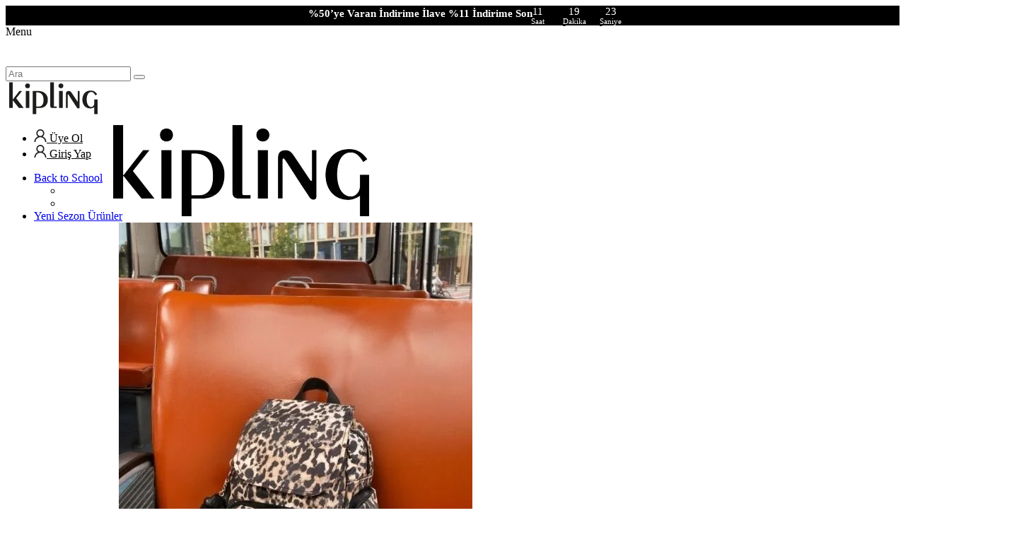

--- FILE ---
content_type: text/html; charset=utf-8
request_url: https://www.kipling.com.tr/c/cosmic-pink-623432
body_size: 32019
content:

<!DOCTYPE html>
<html lang="tr" data-machine="KIPLING-IIS02">
<head itemscope itemtype="http://schema.org/WebSite">
    
    <meta name="theme-color" content="#000">
    <title itemprop='name'>Cosmic Pink  - Kipling</title>
    <meta http-equiv="X-UA-Compatible" content="IE=edge" />
    <meta http-equiv="Content-type" content="text/html;charset=UTF-8" />
    <meta name="description" content="Kipling.com.tr &#246;zel fırsatlarıyla size en yakın mağazanız. 3 aya varan taksit ve t&#252;m siparişlerinizde &#252;cretsiz kargo fırsatı kipling.com.tr&#39;de!" />
    <meta name="keywords" content="Kipling T&#252;rkiye, &#199;anta, Valiz, Seyahat, Okul &#199;antası" />
    <meta name="viewport" content="width=device-width, initial-scale=1.0, minimum-scale=1.0, maximum-scale=2.0, user-scalable=no" />
    <script>
        var baseUrl = "https://www.kipling.com.tr/";
        var controllerName = "catalog";
        var actionName = "category";
    </script>
    
    <script src="/InvScript/Index"></script>


        <script>
        var invTagManagerParams={"CartDataSet":[],"FavouriteSubscriptionDataSet":[],"ShoppingCartId":"48190140","VisilabsProductCodeList":"35000;35016;35198;35270;35288;35362","VisilabsProductQuantityList":"6,15,11,14,4,7","VisilabsProductPriceList":"61434,0000,136485,0000,112849,0000,164206,0000,46916,0000,45423,0000","ProductDataLayer":[{"id":"35000","name":"Bina M","saltName":null,"price":10239.0000,"brand":"","category":"Omuz Çantası","categorybreadcrumb":"TÜM ÜRÜNLER > KADIN ÇANTASI > Omuz Çantası","fullCategoryPath":"TÜM ÜRÜNLER > KADIN ÇANTASI > Omuz Çantası","categoryNames":["TÜM ÜRÜNLER","KADIN ÇANTASI","Omuz Çantası"],"parentCategory":null,"sku":"125587","combinationSku":null,"combinationBarcode":null,"quantity":6,"color":"","size":"","variant":null,"specialPrice":0.0000,"productCollection":null,"productVariantCode":null,"productPricingCategory":null,"productSeasonOutletStatus":null,"productModelNumber":"Bina M","productCombinationBarcode":null,"imagePath":null,"url":null,"oldPrice":10239.0000,"productDiscountPercentage":"0","productCampaign":null,"ModelType":"","ModelName":"","ProductColor":"","ProductColorGroupErpCode":"","ProductGender":"","ProductYear":"","ProductSeason":"","ProductCampaign":"","ProductMaterial":"","ProductSize":"M","ProductReviewsCount":0,"IsFreeShipping":false,"AlternativeName":"Bina M - COSMIC PINK QL","ModelNumber":"Bina M"},{"id":"35016","name":"Riri","saltName":null,"price":9099.0000,"brand":"","category":"Omuz Çantası","categorybreadcrumb":"TÜM ÜRÜNLER > KADIN ÇANTASI > Omuz Çantası","fullCategoryPath":"TÜM ÜRÜNLER > KADIN ÇANTASI > Omuz Çantası","categoryNames":["TÜM ÜRÜNLER","KADIN ÇANTASI","Omuz Çantası"],"parentCategory":null,"sku":"125550","combinationSku":null,"combinationBarcode":null,"quantity":15,"color":"","size":"","variant":null,"specialPrice":0.0000,"productCollection":null,"productVariantCode":null,"productPricingCategory":null,"productSeasonOutletStatus":null,"productModelNumber":"Riri","productCombinationBarcode":null,"imagePath":null,"url":null,"oldPrice":9099.0000,"productDiscountPercentage":"0","productCampaign":null,"ModelType":"","ModelName":"","ProductColor":"","ProductColorGroupErpCode":"","ProductGender":"","ProductYear":"","ProductSeason":"","ProductCampaign":"","ProductMaterial":"","ProductSize":"S","ProductReviewsCount":0,"IsFreeShipping":false,"AlternativeName":"Riri - COSMIC PINK QL","ModelNumber":"Riri"},{"id":"35198","name":"Milda","saltName":null,"price":10259.0000,"brand":"","category":"Omuz Çantası","categorybreadcrumb":"TÜM ÜRÜNLER > KADIN ÇANTASI > Omuz Çantası","fullCategoryPath":"TÜM ÜRÜNLER > KADIN ÇANTASI > Omuz Çantası","categoryNames":["TÜM ÜRÜNLER","KADIN ÇANTASI","Omuz Çantası"],"parentCategory":null,"sku":"125584","combinationSku":null,"combinationBarcode":null,"quantity":11,"color":"COSMIC PINK QL","size":"","variant":null,"specialPrice":0.0000,"productCollection":null,"productVariantCode":null,"productPricingCategory":null,"productSeasonOutletStatus":null,"productModelNumber":"Milda","productCombinationBarcode":null,"imagePath":null,"url":null,"oldPrice":10259.0000,"productDiscountPercentage":"0","productCampaign":null,"ModelType":"","ModelName":"","ProductColor":"","ProductColorGroupErpCode":"","ProductGender":"","ProductYear":"","ProductSeason":"","ProductCampaign":"","ProductMaterial":"","ProductSize":"S","ProductReviewsCount":0,"IsFreeShipping":false,"AlternativeName":"Milda - COSMIC PINK QL","ModelNumber":"Milda"},{"id":"35270","name":"irica","saltName":null,"price":11729.0000,"brand":"","category":"Omuz Çantası","categorybreadcrumb":"TÜM ÜRÜNLER > KADIN ÇANTASI > Omuz Çantası","fullCategoryPath":"TÜM ÜRÜNLER > KADIN ÇANTASI > Omuz Çantası","categoryNames":["TÜM ÜRÜNLER","KADIN ÇANTASI","Omuz Çantası"],"parentCategory":null,"sku":"125589","combinationSku":null,"combinationBarcode":null,"quantity":14,"color":"COSMIC PINK QL","size":"","variant":null,"specialPrice":0.0000,"productCollection":null,"productVariantCode":null,"productPricingCategory":null,"productSeasonOutletStatus":null,"productModelNumber":"irica","productCombinationBarcode":null,"imagePath":null,"url":null,"oldPrice":11729.0000,"productDiscountPercentage":"0","productCampaign":null,"ModelType":"","ModelName":"","ProductColor":"","ProductColorGroupErpCode":"","ProductGender":"","ProductYear":"","ProductSeason":"","ProductCampaign":"","ProductMaterial":"","ProductSize":"M","ProductReviewsCount":0,"IsFreeShipping":false,"AlternativeName":"irica - COSMIC PINK QL","ModelNumber":"irica"},{"id":"35288","name":"Adino","saltName":null,"price":11729.0000,"brand":"","category":"Kadın Sırt Çantası","categorybreadcrumb":"TÜM ÜRÜNLER > KADIN ÇANTASI > Kadın Sırt Çantası","fullCategoryPath":"TÜM ÜRÜNLER > KADIN ÇANTASI > Kadın Sırt Çantası","categoryNames":["TÜM ÜRÜNLER","KADIN ÇANTASI","Kadın Sırt Çantası"],"parentCategory":null,"sku":"125591","combinationSku":null,"combinationBarcode":null,"quantity":4,"color":"","size":"","variant":null,"specialPrice":0.0000,"productCollection":null,"productVariantCode":null,"productPricingCategory":null,"productSeasonOutletStatus":null,"productModelNumber":"Adino","productCombinationBarcode":null,"imagePath":null,"url":null,"oldPrice":11729.0000,"productDiscountPercentage":"0","productCampaign":null,"ModelType":"","ModelName":"","ProductColor":"","ProductColorGroupErpCode":"","ProductGender":"","ProductYear":"","ProductSeason":"","ProductCampaign":"","ProductMaterial":"","ProductSize":"M","ProductReviewsCount":0,"IsFreeShipping":false,"AlternativeName":"Adino - COSMIC PINK QL","ModelNumber":"Adino"},{"id":"35362","name":"Fancy","saltName":null,"price":6489.0000,"brand":"","category":"Makyaj Çantası","categorybreadcrumb":"TÜM ÜRÜNLER > Kadın Aksesuar Ürünleri > Makyaj Çantası","fullCategoryPath":"TÜM ÜRÜNLER > Kadın Aksesuar Ürünleri > Makyaj Çantası","categoryNames":["TÜM ÜRÜNLER","Kadın Aksesuar Ürünleri","Makyaj Çantası"],"parentCategory":null,"sku":"125664","combinationSku":null,"combinationBarcode":null,"quantity":7,"color":"","size":"","variant":null,"specialPrice":0.0000,"productCollection":null,"productVariantCode":null,"productPricingCategory":null,"productSeasonOutletStatus":null,"productModelNumber":"Fancy","productCombinationBarcode":null,"imagePath":null,"url":null,"oldPrice":6489.0000,"productDiscountPercentage":"0","productCampaign":null,"ModelType":"","ModelName":"","ProductColor":"","ProductColorGroupErpCode":"","ProductGender":"","ProductYear":"","ProductSeason":"","ProductCampaign":"","ProductMaterial":"","ProductSize":"L","ProductReviewsCount":0,"IsFreeShipping":false,"AlternativeName":"Fancy - COSMIC PINK QL","ModelNumber":"Fancy"}],"ProductDataLayer2":[{"id":"35000","name":"Bina M","saltName":null,"price":10239.0000,"brand":"","category":"Omuz Çantası","categorybreadcrumb":"TÜM ÜRÜNLER > KADIN ÇANTASI > Omuz Çantası","fullCategoryPath":"TÜM ÜRÜNLER > KADIN ÇANTASI > Omuz Çantası","categoryNames":["TÜM ÜRÜNLER","KADIN ÇANTASI","Omuz Çantası"],"parentCategory":null,"sku":"125587","combinationSku":null,"combinationBarcode":null,"quantity":6,"color":"","size":"","variant":null,"specialPrice":0.0000,"productCollection":null,"productVariantCode":null,"productPricingCategory":null,"productSeasonOutletStatus":null,"productModelNumber":"Bina M","productCombinationBarcode":null,"imagePath":null,"url":null,"oldPrice":10239.0000,"productDiscountPercentage":"0","productCampaign":null,"ModelType":"","ModelName":"","ProductColor":"","ProductColorGroupErpCode":"","ProductGender":"","ProductYear":"","ProductSeason":"","ProductCampaign":"","ProductMaterial":"","ProductSize":"M","ProductReviewsCount":0,"IsFreeShipping":false,"AlternativeName":"Bina M - COSMIC PINK QL","ModelNumber":"Bina M"},{"id":"35016","name":"Riri","saltName":null,"price":9099.0000,"brand":"","category":"Omuz Çantası","categorybreadcrumb":"TÜM ÜRÜNLER > KADIN ÇANTASI > Omuz Çantası","fullCategoryPath":"TÜM ÜRÜNLER > KADIN ÇANTASI > Omuz Çantası","categoryNames":["TÜM ÜRÜNLER","KADIN ÇANTASI","Omuz Çantası"],"parentCategory":null,"sku":"125550","combinationSku":null,"combinationBarcode":null,"quantity":15,"color":"","size":"","variant":null,"specialPrice":0.0000,"productCollection":null,"productVariantCode":null,"productPricingCategory":null,"productSeasonOutletStatus":null,"productModelNumber":"Riri","productCombinationBarcode":null,"imagePath":null,"url":null,"oldPrice":9099.0000,"productDiscountPercentage":"0","productCampaign":null,"ModelType":"","ModelName":"","ProductColor":"","ProductColorGroupErpCode":"","ProductGender":"","ProductYear":"","ProductSeason":"","ProductCampaign":"","ProductMaterial":"","ProductSize":"S","ProductReviewsCount":0,"IsFreeShipping":false,"AlternativeName":"Riri - COSMIC PINK QL","ModelNumber":"Riri"},{"id":"35198","name":"Milda","saltName":null,"price":10259.0000,"brand":"","category":"Omuz Çantası","categorybreadcrumb":"TÜM ÜRÜNLER > KADIN ÇANTASI > Omuz Çantası","fullCategoryPath":"TÜM ÜRÜNLER > KADIN ÇANTASI > Omuz Çantası","categoryNames":["TÜM ÜRÜNLER","KADIN ÇANTASI","Omuz Çantası"],"parentCategory":null,"sku":"125584","combinationSku":null,"combinationBarcode":null,"quantity":11,"color":"COSMIC PINK QL","size":"","variant":null,"specialPrice":0.0000,"productCollection":null,"productVariantCode":null,"productPricingCategory":null,"productSeasonOutletStatus":null,"productModelNumber":"Milda","productCombinationBarcode":null,"imagePath":null,"url":null,"oldPrice":10259.0000,"productDiscountPercentage":"0","productCampaign":null,"ModelType":"","ModelName":"","ProductColor":"","ProductColorGroupErpCode":"","ProductGender":"","ProductYear":"","ProductSeason":"","ProductCampaign":"","ProductMaterial":"","ProductSize":"S","ProductReviewsCount":0,"IsFreeShipping":false,"AlternativeName":"Milda - COSMIC PINK QL","ModelNumber":"Milda"},{"id":"35270","name":"irica","saltName":null,"price":11729.0000,"brand":"","category":"Omuz Çantası","categorybreadcrumb":"TÜM ÜRÜNLER > KADIN ÇANTASI > Omuz Çantası","fullCategoryPath":"TÜM ÜRÜNLER > KADIN ÇANTASI > Omuz Çantası","categoryNames":["TÜM ÜRÜNLER","KADIN ÇANTASI","Omuz Çantası"],"parentCategory":null,"sku":"125589","combinationSku":null,"combinationBarcode":null,"quantity":14,"color":"COSMIC PINK QL","size":"","variant":null,"specialPrice":0.0000,"productCollection":null,"productVariantCode":null,"productPricingCategory":null,"productSeasonOutletStatus":null,"productModelNumber":"irica","productCombinationBarcode":null,"imagePath":null,"url":null,"oldPrice":11729.0000,"productDiscountPercentage":"0","productCampaign":null,"ModelType":"","ModelName":"","ProductColor":"","ProductColorGroupErpCode":"","ProductGender":"","ProductYear":"","ProductSeason":"","ProductCampaign":"","ProductMaterial":"","ProductSize":"M","ProductReviewsCount":0,"IsFreeShipping":false,"AlternativeName":"irica - COSMIC PINK QL","ModelNumber":"irica"},{"id":"35288","name":"Adino","saltName":null,"price":11729.0000,"brand":"","category":"Kadın Sırt Çantası","categorybreadcrumb":"TÜM ÜRÜNLER > KADIN ÇANTASI > Kadın Sırt Çantası","fullCategoryPath":"TÜM ÜRÜNLER > KADIN ÇANTASI > Kadın Sırt Çantası","categoryNames":["TÜM ÜRÜNLER","KADIN ÇANTASI","Kadın Sırt Çantası"],"parentCategory":null,"sku":"125591","combinationSku":null,"combinationBarcode":null,"quantity":4,"color":"","size":"","variant":null,"specialPrice":0.0000,"productCollection":null,"productVariantCode":null,"productPricingCategory":null,"productSeasonOutletStatus":null,"productModelNumber":"Adino","productCombinationBarcode":null,"imagePath":null,"url":null,"oldPrice":11729.0000,"productDiscountPercentage":"0","productCampaign":null,"ModelType":"","ModelName":"","ProductColor":"","ProductColorGroupErpCode":"","ProductGender":"","ProductYear":"","ProductSeason":"","ProductCampaign":"","ProductMaterial":"","ProductSize":"M","ProductReviewsCount":0,"IsFreeShipping":false,"AlternativeName":"Adino - COSMIC PINK QL","ModelNumber":"Adino"},{"id":"35362","name":"Fancy","saltName":null,"price":6489.0000,"brand":"","category":"Makyaj Çantası","categorybreadcrumb":"TÜM ÜRÜNLER > Kadın Aksesuar Ürünleri > Makyaj Çantası","fullCategoryPath":"TÜM ÜRÜNLER > Kadın Aksesuar Ürünleri > Makyaj Çantası","categoryNames":["TÜM ÜRÜNLER","Kadın Aksesuar Ürünleri","Makyaj Çantası"],"parentCategory":null,"sku":"125664","combinationSku":null,"combinationBarcode":null,"quantity":7,"color":"","size":"","variant":null,"specialPrice":0.0000,"productCollection":null,"productVariantCode":null,"productPricingCategory":null,"productSeasonOutletStatus":null,"productModelNumber":"Fancy","productCombinationBarcode":null,"imagePath":null,"url":null,"oldPrice":6489.0000,"productDiscountPercentage":"0","productCampaign":null,"ModelType":"","ModelName":"","ProductColor":"","ProductColorGroupErpCode":"","ProductGender":"","ProductYear":"","ProductSeason":"","ProductCampaign":"","ProductMaterial":"","ProductSize":"L","ProductReviewsCount":0,"IsFreeShipping":false,"AlternativeName":"Fancy - COSMIC PINK QL","ModelNumber":"Fancy"}],"CustomProductDataLayer":[{"id":"35000","name":"Bina M","saltName":null,"price":10239.0000,"brand":"","category":"Omuz Çantası","categorybreadcrumb":"TÜM ÜRÜNLER > KADIN ÇANTASI > Omuz Çantası","fullCategoryPath":"TÜM ÜRÜNLER > KADIN ÇANTASI > Omuz Çantası","categoryNames":["TÜM ÜRÜNLER","KADIN ÇANTASI","Omuz Çantası"],"parentCategory":null,"sku":"125587","combinationSku":null,"combinationBarcode":null,"quantity":6,"color":"","size":"","variant":null,"specialPrice":0.0000,"productCollection":null,"productVariantCode":null,"productPricingCategory":null,"productSeasonOutletStatus":null,"productModelNumber":"Bina M","productCombinationBarcode":null,"imagePath":null,"url":null,"oldPrice":10239.0000,"productDiscountPercentage":"0","productCampaign":null,"ModelType":"","ModelName":"","ProductColor":"","ProductColorGroupErpCode":"","ProductGender":"","ProductYear":"","ProductSeason":"","ProductCampaign":"","ProductMaterial":"","ProductSize":"M","ProductReviewsCount":0,"IsFreeShipping":false,"AlternativeName":"Bina M - COSMIC PINK QL","ModelNumber":"Bina M"},{"id":"35016","name":"Riri","saltName":null,"price":9099.0000,"brand":"","category":"Omuz Çantası","categorybreadcrumb":"TÜM ÜRÜNLER > KADIN ÇANTASI > Omuz Çantası","fullCategoryPath":"TÜM ÜRÜNLER > KADIN ÇANTASI > Omuz Çantası","categoryNames":["TÜM ÜRÜNLER","KADIN ÇANTASI","Omuz Çantası"],"parentCategory":null,"sku":"125550","combinationSku":null,"combinationBarcode":null,"quantity":15,"color":"","size":"","variant":null,"specialPrice":0.0000,"productCollection":null,"productVariantCode":null,"productPricingCategory":null,"productSeasonOutletStatus":null,"productModelNumber":"Riri","productCombinationBarcode":null,"imagePath":null,"url":null,"oldPrice":9099.0000,"productDiscountPercentage":"0","productCampaign":null,"ModelType":"","ModelName":"","ProductColor":"","ProductColorGroupErpCode":"","ProductGender":"","ProductYear":"","ProductSeason":"","ProductCampaign":"","ProductMaterial":"","ProductSize":"S","ProductReviewsCount":0,"IsFreeShipping":false,"AlternativeName":"Riri - COSMIC PINK QL","ModelNumber":"Riri"},{"id":"35198","name":"Milda","saltName":null,"price":10259.0000,"brand":"","category":"Omuz Çantası","categorybreadcrumb":"TÜM ÜRÜNLER > KADIN ÇANTASI > Omuz Çantası","fullCategoryPath":"TÜM ÜRÜNLER > KADIN ÇANTASI > Omuz Çantası","categoryNames":["TÜM ÜRÜNLER","KADIN ÇANTASI","Omuz Çantası"],"parentCategory":null,"sku":"125584","combinationSku":null,"combinationBarcode":null,"quantity":11,"color":"COSMIC PINK QL","size":"","variant":null,"specialPrice":0.0000,"productCollection":null,"productVariantCode":null,"productPricingCategory":null,"productSeasonOutletStatus":null,"productModelNumber":"Milda","productCombinationBarcode":null,"imagePath":null,"url":null,"oldPrice":10259.0000,"productDiscountPercentage":"0","productCampaign":null,"ModelType":"","ModelName":"","ProductColor":"","ProductColorGroupErpCode":"","ProductGender":"","ProductYear":"","ProductSeason":"","ProductCampaign":"","ProductMaterial":"","ProductSize":"S","ProductReviewsCount":0,"IsFreeShipping":false,"AlternativeName":"Milda - COSMIC PINK QL","ModelNumber":"Milda"},{"id":"35270","name":"irica","saltName":null,"price":11729.0000,"brand":"","category":"Omuz Çantası","categorybreadcrumb":"TÜM ÜRÜNLER > KADIN ÇANTASI > Omuz Çantası","fullCategoryPath":"TÜM ÜRÜNLER > KADIN ÇANTASI > Omuz Çantası","categoryNames":["TÜM ÜRÜNLER","KADIN ÇANTASI","Omuz Çantası"],"parentCategory":null,"sku":"125589","combinationSku":null,"combinationBarcode":null,"quantity":14,"color":"COSMIC PINK QL","size":"","variant":null,"specialPrice":0.0000,"productCollection":null,"productVariantCode":null,"productPricingCategory":null,"productSeasonOutletStatus":null,"productModelNumber":"irica","productCombinationBarcode":null,"imagePath":null,"url":null,"oldPrice":11729.0000,"productDiscountPercentage":"0","productCampaign":null,"ModelType":"","ModelName":"","ProductColor":"","ProductColorGroupErpCode":"","ProductGender":"","ProductYear":"","ProductSeason":"","ProductCampaign":"","ProductMaterial":"","ProductSize":"M","ProductReviewsCount":0,"IsFreeShipping":false,"AlternativeName":"irica - COSMIC PINK QL","ModelNumber":"irica"},{"id":"35288","name":"Adino","saltName":null,"price":11729.0000,"brand":"","category":"Kadın Sırt Çantası","categorybreadcrumb":"TÜM ÜRÜNLER > KADIN ÇANTASI > Kadın Sırt Çantası","fullCategoryPath":"TÜM ÜRÜNLER > KADIN ÇANTASI > Kadın Sırt Çantası","categoryNames":["TÜM ÜRÜNLER","KADIN ÇANTASI","Kadın Sırt Çantası"],"parentCategory":null,"sku":"125591","combinationSku":null,"combinationBarcode":null,"quantity":4,"color":"","size":"","variant":null,"specialPrice":0.0000,"productCollection":null,"productVariantCode":null,"productPricingCategory":null,"productSeasonOutletStatus":null,"productModelNumber":"Adino","productCombinationBarcode":null,"imagePath":null,"url":null,"oldPrice":11729.0000,"productDiscountPercentage":"0","productCampaign":null,"ModelType":"","ModelName":"","ProductColor":"","ProductColorGroupErpCode":"","ProductGender":"","ProductYear":"","ProductSeason":"","ProductCampaign":"","ProductMaterial":"","ProductSize":"M","ProductReviewsCount":0,"IsFreeShipping":false,"AlternativeName":"Adino - COSMIC PINK QL","ModelNumber":"Adino"},{"id":"35362","name":"Fancy","saltName":null,"price":6489.0000,"brand":"","category":"Makyaj Çantası","categorybreadcrumb":"TÜM ÜRÜNLER > Kadın Aksesuar Ürünleri > Makyaj Çantası","fullCategoryPath":"TÜM ÜRÜNLER > Kadın Aksesuar Ürünleri > Makyaj Çantası","categoryNames":["TÜM ÜRÜNLER","Kadın Aksesuar Ürünleri","Makyaj Çantası"],"parentCategory":null,"sku":"125664","combinationSku":null,"combinationBarcode":null,"quantity":7,"color":"","size":"","variant":null,"specialPrice":0.0000,"productCollection":null,"productVariantCode":null,"productPricingCategory":null,"productSeasonOutletStatus":null,"productModelNumber":"Fancy","productCombinationBarcode":null,"imagePath":null,"url":null,"oldPrice":6489.0000,"productDiscountPercentage":"0","productCampaign":null,"ModelType":"","ModelName":"","ProductColor":"","ProductColorGroupErpCode":"","ProductGender":"","ProductYear":"","ProductSeason":"","ProductCampaign":"","ProductMaterial":"","ProductSize":"L","ProductReviewsCount":0,"IsFreeShipping":false,"AlternativeName":"Fancy - COSMIC PINK QL","ModelNumber":"Fancy"}],"Environment":"release","PageUrl":"https://www.kipling.com.tr/c/cosmic-pink-623432","PageType":"Category","IsMobileDevice":"False","LanguageCulture":"tr-TR","CurrencyCode":"TRY","CountryCode":"US","SearchQuery":"","SearchResultCount":"0","CategoryId":"623432","CategoryName":"Cosmic Pink","CategoryPath":"Cosmic Pink","ParentCategoryId":"0","ParentCategoryName":"","ProductIdList":"35000,35016,35198,35270,35288,35362","ProductNameList":"Bina M,Riri,Milda,irica,Adino,Fancy","ProductSkuList":"125587,125550,125584,125589,125591,125664","ProductCartTotal":"567313.0000","ProductId":"","ProductSku":"","ProductName":"","ProductPrice":"","ProductOldPrice":"","ProductSpecialPrice":null,"ProductCategoryId":"","ProductCategoryName":"","ProductParentCategoryId":"","ProductParentCategoryName":"","ProductBrandName":"","ProductModelNumber":"","VProductPrice":"","VProductOldPrice":"","ProductValue":null,"VProductSpecialPrice":null,"ExVisitorID":null,"CustomerId":"48190140","CustomerFirstName":"","CustomerLastName":"","CustomerName":"","CustomerEmail":"","CustomerPhoneNumber":"","CustomerCreatedDate":"2025-11-12 12:39:26","CustomerLastLoginDate":"","CustomerIsLoggedIn":"false","CustomerGender":"","CustomerBirthDate":"","CustomerFirstOrderDate":"","CustomerCity":"","CustomerDistrict":"","CustomerLastOrderDate":"","CustomerAllOrderTotal":0.0,"CustomerLastOrderTotal":0.0,"NewRegistration":"false","IsCustomerHasMissingPermissions":"False","OrderId":"","OrderNumber":"","OrderCreatedDate":"","OrderShippingAmount":"","ShippingTier":"","OrderDiscountAmount":"","OrderTotalAmount":"","OrderTotalWithoutShippingAmount":"","OrderSubTotalWithoutTax":"","OrderSubTotalTax":"","OrderTax":"","OrderCoupon":"","PaymentType":"","BreadCrumb":"Kipling","CustomerMemberType":"","productCampaign":"","ModelType":null,"ModelName":null,"ProductColor":null,"ProductColorGroupErpCode":null,"ProductGender":null,"ProductYear":null,"ProductSeason":null,"ProductCampaign":null,"ProductMaterial":null,"ProductSize":null,"ProductReviewsCount":0,"ProductDiscountRate":0,"IsFreeShipping":false};
var segPurchaseObj={"totalPrice":null,"orderNo":null,"coupon":null,"productList":[]};
var google_tag_params={"ecomm_prodid":["35000","35016","35198","35270","35288","35362"],"ecomm_pagetype":"category","ecomm_totalvalue":59544.00};

        try {
            if(typeof ga !== 'undefined' && ga != undefined)
            {
                ga('set', 'dimension1', invTagManagerParams.ProductIdList); // REQUIRED Product ID value, e.g., 12345, 67890
                ga('set', 'dimension2', invTagManagerParams.PageType); // Optional Page type value, e.g., home, cart, purchase
                ga('set', 'dimension3', invTagManagerParams.OrderTotalAmount); // Optional Total value, e.g., 99.95, 5.00, 1500.00
            }
        } catch (e)
        {

        }

        //mixpanel
    //    var mixpanel_params = {
    //        mixProdId: invTagManagerParams.ProductId,
    //        mixPageType: invTagManagerParams.PageType,
    //        mixTotalValue: invTagManagerParams.OrderTotalAmount
    //};

    
    </script>

    <script>
        var InvIntegrationLayer={"Basket":{"Currency":"TR","Total":0.0,"SubTotal":0.0,"OrderTax":0.0,"TotalWithoutTax":0.0,"ShippingCost":0.0,"TotalWithoutShippingCost":0.0,"BasketQuantity":0,"Products":[],"Vouchers":null,"Promotions":null},"Customer":null,"Product":[{"Id":"35000","Sku":"125587","Gtin":null,"Name":"Bina M","Description":"Orta Boy Omuz Çantası","Taxonomy":["Cosmic Pink"],"TaxonomySeeName":["cosmic-pink-623432"],"CategoryId":663,"Category":"Omuz Çantası","Brand":null,"Currency":"TR","UnitPrice":0.0,"UnitSalePrice":10239.0000,"SpecialPrice":0.0000,"URL":"https://www.kipling.com.tr/bina-m-35000","Stock":6.0,"Color":"","Size":"","Variant":null,"ImageUrls":["https://img-kipling.mncdn.com/Content/Images/Thumbs/0067684_bina-m-35000.jpeg"],"Quantity":0,"BestRating":0,"ReviewCount":0,"RatingSum":0,"Discount":0.0},{"Id":"35016","Sku":"125550","Gtin":null,"Name":"Riri","Description":"Küçük Boy Omuz Çantası","Taxonomy":["Cosmic Pink"],"TaxonomySeeName":["cosmic-pink-623432"],"CategoryId":663,"Category":"Omuz Çantası","Brand":null,"Currency":"TR","UnitPrice":0.0,"UnitSalePrice":9099.0000,"SpecialPrice":0.0000,"URL":"https://www.kipling.com.tr/riri-35016","Stock":15.0,"Color":"","Size":"","Variant":null,"ImageUrls":["https://img-kipling.mncdn.com/Content/Images/Thumbs/0067533_riri-35016.jpeg"],"Quantity":0,"BestRating":0,"ReviewCount":0,"RatingSum":0,"Discount":0.0},{"Id":"35198","Sku":"125584","Gtin":null,"Name":"Milda","Description":"Küçük Boy Omuz Çantası","Taxonomy":["Cosmic Pink"],"TaxonomySeeName":["cosmic-pink-623432"],"CategoryId":663,"Category":"Omuz Çantası","Brand":null,"Currency":"TR","UnitPrice":0.0,"UnitSalePrice":10259.0000,"SpecialPrice":0.0000,"URL":"https://www.kipling.com.tr/milda-35198","Stock":11.0,"Color":"COSMIC PINK QL","Size":"","Variant":null,"ImageUrls":["https://img-kipling.mncdn.com/Content/Images/Thumbs/0067657_milda-35198.jpeg"],"Quantity":0,"BestRating":0,"ReviewCount":0,"RatingSum":0,"Discount":0.0},{"Id":"35270","Sku":"125589","Gtin":null,"Name":"irica","Description":"Orta Boy Omuz Çantası","Taxonomy":["Cosmic Pink"],"TaxonomySeeName":["cosmic-pink-623432"],"CategoryId":663,"Category":"Omuz Çantası","Brand":null,"Currency":"TR","UnitPrice":0.0,"UnitSalePrice":11729.0000,"SpecialPrice":0.0000,"URL":"https://www.kipling.com.tr/irica-35270","Stock":14.0,"Color":"COSMIC PINK QL","Size":"","Variant":null,"ImageUrls":["https://img-kipling.mncdn.com/Content/Images/Thumbs/0067253_irica-35270.jpeg"],"Quantity":0,"BestRating":0,"ReviewCount":0,"RatingSum":0,"Discount":0.0},{"Id":"35288","Sku":"125591","Gtin":null,"Name":"Adino","Description":"Sırt Çantası","Taxonomy":["Cosmic Pink"],"TaxonomySeeName":["cosmic-pink-623432"],"CategoryId":591,"Category":"Kadın Sırt Çantası","Brand":null,"Currency":"TR","UnitPrice":0.0,"UnitSalePrice":11729.0000,"SpecialPrice":0.0000,"URL":"https://www.kipling.com.tr/adino-35288","Stock":4.0,"Color":"","Size":"","Variant":null,"ImageUrls":["https://img-kipling.mncdn.com/Content/Images/Thumbs/0066962_adino-35288.jpeg"],"Quantity":0,"BestRating":0,"ReviewCount":0,"RatingSum":0,"Discount":0.0},{"Id":"35362","Sku":"125664","Gtin":null,"Name":"Fancy","Description":"Büyük Boy Makyaj Çantası","Taxonomy":["Cosmic Pink"],"TaxonomySeeName":["cosmic-pink-623432"],"CategoryId":600,"Category":"Makyaj Çantası","Brand":null,"Currency":"TR","UnitPrice":0.0,"UnitSalePrice":6489.0000,"SpecialPrice":0.0000,"URL":"https://www.kipling.com.tr/fancy-35362","Stock":7.0,"Color":"","Size":"","Variant":null,"ImageUrls":["https://img-kipling.mncdn.com/Content/Images/Thumbs/0067210_fancy-35362.jpeg"],"Quantity":0,"BestRating":0,"ReviewCount":0,"RatingSum":0,"Discount":0.0}],"Order":{"OrderId":null,"OrderNumber":null,"Currency":null,"Total":0.0,"OrderTax":0.0,"TotalWithoutTax":0.0,"ShippingCost":0.0,"TotalWithoutShippingCost":0.0,"Products":null,"Delivery":null,"Vouchers":null,"Promotions":null},"Category":{"Id":623432,"Name":"Cosmic Pink"},"Environment":{"PageType":"Category","PageUrl":"https://www.kipling.com.tr/c/cosmic-pink-623432","IsMobileDevice":false,"LanguageCulture":"tr-TR","CountryCode":"US","CurrencyCode":"TR","SearchQuery":""}};
var segPurchaseObjV2={"totalPrice":null,"orderNo":null,"coupon":null,"productList":[]};

        try {
            if(typeof ga !== 'undefined' && ga != undefined)
            {
                ga('set', 'dimension1', invTagManagerParams.ProductIdList); // REQUIRED Product ID value, e.g., 12345, 67890
                ga('set', 'dimension2', invTagManagerParams.PageType); // Optional Page type value, e.g., home, cart, purchase
                ga('set', 'dimension3', invTagManagerParams.OrderTotalAmount); // Optional Total value, e.g., 99.95, 5.00, 1500.00
            }
        } catch (e)
        {

        }

        //mixpanel
        var mixpanel_params = {
            mixProdId: invTagManagerParams.ProductId,
            mixPageType: invTagManagerParams.PageType,
            mixTotalValue: invTagManagerParams.OrderTotalAmount
    };

    </script>


    
<!-- Google Tag Manager -->
<script>(function(w,d,s,l,i){w[l]=w[l]||[];w[l].push({'gtm.start':
new Date().getTime(),event:'gtm.js'});var f=d.getElementsByTagName(s)[0],
j=d.createElement(s),dl=l!='dataLayer'?'&l='+l:'';j.async=true;j.src=
'https://www.googletagmanager.com/gtm.js?id='+i+dl;f.parentNode.insertBefore(j,f);
})(window,document,'script','dataLayer','GTM-52BHBM3');</script>
<!-- End Google Tag Manager -->


<meta name="yandex-verification" content="a06de0f81ded78b5" />
  
<meta name="facebook-domain-verification" content="g7ka8d1qpd1w11kflik70t29y1kll7">

<meta name="google-site-verification" content="lLXR4pLJDQCnG74BNRa3f16Bk8RkEiMzXcTA6ULZCdo" />
  
 <style>
  .return-order-button a:hover{
	background-color:#212121 !important;
    color:#fff !important;
    font-family:'Roboto-Light' !important;
    font-size:16px;
}
.account-container .return-condition-button button{
	top:unset !important;
}
</style>




    
        <script src="/service-worker.js"></script>




    
<script>function OnVisilabsLoaded()	{ 
  	VL = new Visilabs();
  if (typeof(visilabsHelper) != "undefined" && visilabsHelper != undefined && visilabsHelper != null){
    	visilabsHelper.handlePageScripts();
    }
	VL.Collect(); 
	VL.SuggestActions();
}
var VL;
var l = (location.protocol.indexOf("https")==0?"https":"http") + "://vsh.visilabs.net/Visilabs.js?sid=325045554C57664C5871343D&oid=536E4A376169566535396F3D";
    var s = document.createElement("script");
    if(location.href.toString().indexOf("vldebug=true") > 0)

    {l = (location.protocol.indexOf("https")==0?"https":"http") + "://vsh.visilabs.net/Visilabs_Debug.js?sid=325045554C57664C5871343D&oid=536E4A376169566535396F3D";}
    s.onload = function(){try

        {
          jQuery(window).load(function(){
        	OnVisilabsLoaded();
        });}
        catch(Ex){}};
    s.type = "text/javascript";
    s.src = l;
    document.getElementsByTagName("head")[0].appendChild(s);</script><script src='https://cdn-kipling.mncdn.com/Themes/Kipling/Content//js/InvVisilabs.js'></script>

    <link href="https://cdn-kipling.mncdn.com/Content/slick/slick.css?v=2.2.99.56" rel="stylesheet" type="text/css" />
<link href="https://cdn-kipling.mncdn.com/Content/slick/slick-theme.css?v=2.2.99.56" rel="stylesheet" type="text/css" />
<link href="https://cdn-kipling.mncdn.com/Content/magnific-popup/magnific-popup.css?v=2.2.99.56" rel="stylesheet" type="text/css" />
<link href="https://cdn-kipling.mncdn.com/Content/nouislider/nouislider.css?v=2.2.99.56" rel="stylesheet" type="text/css" />
<link href="https://cdn-kipling.mncdn.com/Content/rs-plugin/css/settings.css?v=2.2.99.56" rel="stylesheet" type="text/css" />
<link href="https://cdn-kipling.mncdn.com/Content/assets/css/styles.css?v=2.2.99.56" rel="stylesheet" type="text/css" />
<link href="https://cdn-kipling.mncdn.com/Themes/Kipling/Content/fonts/style.css?v=2.2.99.56" rel="stylesheet" type="text/css" />
<link href="https://cdn-kipling.mncdn.com/Themes/Kipling/Content/js/custom-scrollbar/jquery.mCustomScrollbar.css?v=2.2.99.56" rel="stylesheet" type="text/css" />
<link href="https://cdn-kipling.mncdn.com/Themes/Kipling/Content/css/font-awesome/font-awesome.min.css?v=2.2.99.56" rel="stylesheet" type="text/css" />
<link href="https://cdn-kipling.mncdn.com/Themes/Kipling/Content/css/custom_style.css?v=2.2.99.56" rel="stylesheet" type="text/css" />
<link href="https://cdn-kipling.mncdn.com/Themes/Kipling/Content/css/custom_responsive_style.css?v=2.2.99.56" rel="stylesheet" type="text/css" />
<link href="https://cdn-kipling.mncdn.com/Content/fancybox/source/jquery.fancybox.css?v=2.2.99.56" rel="stylesheet" type="text/css" />

    <script src="https://cdn-kipling.mncdn.com/Themes/Kipling/Content/js/jquery-3.6.0.min.js?v=2.2.99.56" ></script>
<script src="/Scripts/_app/InsiderObjectIntegration.js?v=2.2.99.56" ></script>
<script src="https://cdn-kipling.mncdn.com/Scripts/jquery.mask.min.js?v=2.2.99.56" ></script>
<script src="https://cdn-kipling.mncdn.com/Scripts/jquery.validate.js?v=2.2.99.56" ></script>
<script src="https://cdn-kipling.mncdn.com/Scripts/jquery.unobtrusive-ajax.js?v=2.2.99.56" ></script>
<script src="https://cdn-kipling.mncdn.com/Themes/Kipling/Content/js/jquery.validate.unobtrusive.min.js?v=2.2.99.56" ></script>
<script src="https://cdn-kipling.mncdn.com/Content//assets/js/jquery-ui.min.js?v=2.2.99.56" ></script>
<script src="https://cdn-kipling.mncdn.com/Content/bootstrap/bootstrap.min.js?v=2.2.99.56" ></script>
<script src="https://cdn-kipling.mncdn.com/Content/slick/slick.js?v=2.2.99.56" ></script>
<script src="https://cdn-kipling.mncdn.com/Content/bootstrap-select/bootstrap-select.min.js?v=2.2.99.56" ></script>
<script src="https://cdn-kipling.mncdn.com/Content/countdown/jquery.plugin.min.js?v=2.2.99.56" ></script>
<script src="https://cdn-kipling.mncdn.com/Content/countdown/jquery.countdown.min.js?v=2.2.99.56" ></script>
<script src="https://cdn-kipling.mncdn.com/Content/magnific-popup/jquery.magnific-popup.min.js?v=2.2.99.56" ></script>
<script src="https://cdn-kipling.mncdn.com/Content/nouislider/nouislider.min.js?v=2.2.99.56" ></script>
<script src="https://cdn-kipling.mncdn.com/Content/imagesloaded/imagesloaded.pkgd.min.js?v=2.2.99.56" ></script>
<script src="https://cdn-kipling.mncdn.com/Content/colorbox/jquery.colorbox-min.js?v=2.2.99.56" ></script>
<script src="https://cdn-kipling.mncdn.com/Content/elevatezoom/jquery.elevatezoom.js?v=2.2.99.56" ></script>
<script src="https://cdn-kipling.mncdn.com/Content/jquery-mask-plugin/dist/jquery.mask.min.js?v=2.2.99.56" ></script>
<script src="https://cdn-kipling.mncdn.com/Content/fancybox/source/jquery.fancybox.js?v=2.2.99.56" ></script>
<script src="https://cdn-kipling.mncdn.com/Themes/Kipling/Content/assets/js/payment/paymentinfo.js?v=2.2.99.56" ></script>
<script src="https://cdn-kipling.mncdn.com/Themes/Kipling/Content/js/public.ajaxcart.js?v=2.2.99.56" ></script>
<script src="https://cdn-kipling.mncdn.com/Themes/Kipling/Content/assets/js/public.common.js?v=2.2.99.56" ></script>
<script src="https://cdn-kipling.mncdn.com/Content/js/layout.js?v=2.2.99.56" ></script>
<script src="https://cdn-kipling.mncdn.com/Content/assets/js/js-index-01.js?v=2.2.99.56" ></script>
<script src="https://cdn-kipling.mncdn.com/Themes/Kipling/Content/assets/js/public.js?v=2.2.99.56" ></script>
<script src="https://cdn-kipling.mncdn.com/Themes/Kipling/Content/js/Revotas.js?v=2.2.99.56" ></script>
<script src="https://cdn-kipling.mncdn.com/Themes/Kipling/Content/js/GA4.js?v=2.2.99.56" ></script>
<script src="https://cdn-kipling.mncdn.com/Themes/Kipling/Content/js/public.js?v=2.2.99.56" ></script>
<script src="https://cdn-kipling.mncdn.com/Themes/Kipling/Content/js/custom-scrollbar/jquery.mCustomScrollbar.concat.min.js?v=2.2.99.56" ></script>
<script src="https://cdn-kipling.mncdn.com/Content/rs-plugin/js/jquery.themepunch.revolution.js?v=2.2.99.56" ></script>
<script src="https://cdn-kipling.mncdn.com/Content/rs-plugin/js/jquery.themepunch.tools.min.js?v=2.2.99.56" ></script>
<script src="https://cdn-kipling.mncdn.com/Content/modernizr/modernizr.js?v=2.2.99.56" ></script>

    <link rel="canonical" href="https://www.kipling.com.tr/c/cosmic-pink-623432" />


    
    

<link rel="shortcut icon" href="https://www.kipling.com.tr/favicon.ico?v=2.2.99.56" />

<link rel="apple-touch-icon" sizes="57x57" href="/apple-icon-57x57.png">
<link rel="apple-touch-icon" sizes="60x60" href="/apple-icon-60x60.png">
<link rel="apple-touch-icon" sizes="72x72" href="/apple-icon-72x72.png">
<link rel="apple-touch-icon" sizes="76x76" href="/apple-icon-76x76.png">
<link rel="apple-touch-icon" sizes="114x114" href="/apple-icon-114x114.png">
<link rel="apple-touch-icon" sizes="120x120" href="/apple-icon-120x120.png">
<link rel="apple-touch-icon" sizes="144x144" href="/apple-icon-144x144.png">
<link rel="apple-touch-icon" sizes="152x152" href="/apple-icon-152x152.png">
<link rel="apple-touch-icon" sizes="180x180" href="/apple-icon-180x180.png">
<link rel="icon" type="image/png" sizes="192x192" href="/android-icon-192x192.png">
<link rel="icon" type="image/png" sizes="32x32" href="/favicon-32x32.png">
<link rel="icon" type="image/png" sizes="96x96" href="/favicon-96x96.png">
<link rel="icon" type="image/png" sizes="16x16" href="/favicon-16x16.png">
<link rel="manifest" href="/manifest.json">
<meta name="msapplication-TileColor" content="#ffffff">
<meta name="msapplication-TileImage" content="/ms-icon-144x144.png">
<meta name="theme-color" content="#ffffff">



    
        
    


    

    
<script>

/* <![CDATA[ */

var google_conversion_id = 976054771;

var google_custom_params = window.google_tag_params;

var google_remarketing_only = true;

/* ]]> */

</script>

<script src="//www.googleadservices.com/pagead/conversion.js">

</script>

<noscript>

<div style="display:inline;">

<img height="1" width="1" style="border-style:none;" alt="" src="//googleads.g.doubleclick.net/pagead/viewthroughconversion/976054771/?guid=ON&amp;script=0"/>

</div>

</noscript>

<style>

.cookie-policy {
display: none;
}
  @media (min-width: 962px) {
    .saleCouponaArea{
 		bottom:0px;
     }
    .checkout-notes-box{
        bottom:0px;
    }
    .continue-shopping-btn{
        bottom:0px;
    }
    .login-page-container{
    	min-width:80% !important;
      	max-width:80% !important;
    }
    .checkout-as-guest-button{top:68px !important;}
}
.open-address-form{
	background-color:#000 !important;
    color:#fff !important;
}
.address-list-item button{
	background-color:#fff !important;
    color:#000 !important;
}
 
.product__inside span.badge-image{
	left: unset !important;
  	right: 5px;
}
.category-footer-description p a{
	color:#ff73be !important;
    font-weight:bold !important;
}
span.badge-image{
	left: unset !important;
  	right: 20px;
}
.product-prices{
	display:flex !important;
}
.product-prices > li + li{
	position:relative !important;
  	right:20px !important;
	bottom:2px !important;
}
.return-conditions{
	position:relative !important;
	top:33px !important;
}
.return-order-button a{
	background-color:#000 !important;
    color:#fff !important;
    font-family:'Roboto-Light' !important;
    font-size:16px;
  	text-transform:capitalize !important;
}

.return-items-button{
	background-color:#000 !important;
    color:#fff !important;
    font-family:'Roboto-Light' !important;
    font-size:16px !important;
    border-radius: 4px;
  	text-transform:capitalize !important;
 	height:41px !important;
}
.return-items-button:hover{
	background-color:#212121 !important;
    color:#fff !important;
    font-family:'Roboto-Light' !important;
    font-size:16px !important;
    border-radius: 4px;
    text-transform:capitalize !important;
   	height:41px !important;
}
@media (min-width: 1200px) {
    .container {
        width: 1450px !important;
    }
}
@media (min-width: 1800px) {
    .container {
        width: 1800px !important;
    }
}
@media (max-width: 780px) {
    .scroll-filters {
        top:unset !important;
      	top:35px !important;
    }
   .appliedcampaigns-box.box{
  		margin-bottom: 0px;
        left: 0px !important;
    	width: 80% !important;
        position: relative !important;
    	top:-150px !important;
    	bottom: 150px !important;
        margin-top: 210px !important;
     	width:108% !important;
  	}
   .saleCouponaArea{
 		bottom:40px;
     }
  .continue-shopping-btn{
        bottom:92px !important;
    }
	.checkout-notes-box {
	
	bottom: 60px !important;
	}

	}

	.order-detail-wrapper .actions{
    	width: 115% !important;
        position: relative;
        right: 25px;
    }
	.return-conditions{
    	top:40.5px !important;
    }
	.product-prices{
    	margin-left:40px !important;
      	display:grid !important;
    }
	.product-prices > li + li{
    	right:unset !important;
      	right:36px !important;
    }
	.related-products-grid.product-grid .item-grid .slick-list .slick-track .product-box-container{
    	width:200px !important;
    }
	.related-products-grid {
    width: 100%;
    margin: auto;
    padding: 10px !important;
    }
}
@media(max-width: 668px) {
	.filters-row__select .sort-position{
        position: relative;
        bottom: 5px;
        padding-left: 75px !important;
    }
}
.shopping-cart-table td:nth-child(4){
	position:relative !important;
  	z-index:1 !important;
}
.seleted-option-text-84726{
	font-weight:400 !important;
}
label.text-prompt.product__title span:nth-of-type(2) {
	font-weight:200 !important;
}
#privacy-check + label::before{
	right:unset !important;
	top:1px !important;
}

@media (min-width: 962px) {
.footer-block-container{
	display:flex !important;
}
}
[data-metrics="FooterMenuColumnLink|Click|5575-Omuz Çantası"] {
   line-height:0 !important;
}
[data-metrics="FooterMenuColumnLink|Click|5577-Anne-Bebek Çantası"] {
   line-height:0 !important;
}
[data-metrics="FooterMenuColumnLink|Click|5579-İş Çantası"] {
   line-height:0 !important;
}
[data-metrics="FooterMenuColumnLink|Click|5581-Seyahat Çantası"] {
   line-height:0 !important;
}
[data-metrics="FooterMenuColumnLink|Click|5583-Makyaj Çantası"] {
   line-height:0 !important;
}
[data-metrics="FooterMenuColumnLink|Click|5585-Tekerlekli Okul Çantası"] {
   line-height:0 !important;
}
.user-menu-link{color:#000 !important;}
.remove-discount-button{font-family:'Roboto-Light' !important;}
.remove-discount-button:hover{background-color:#000 !important; color:#fff !important;}
.shopping-cart-table{z-index:1 !important;
</style>
<!-- Load `web-vitals` using a classic script that sets the global `webVitals` object. -->
<script defer src="https://unpkg.com/web-vitals@0.2.3/dist/web-vitals.es5.umd.min.js"></script>
<script>
addEventListener('DOMContentLoaded', function() {
  function sendToGoogleAnalytics({name, delta, id}) {
  // Assumes the global `ga()` function exists, see:
  // https://developers.google.com/analytics/devguides/collection/analyticsjs
    // Assumes the global `dataLayer` array exists, see:
  // https://developers.google.com/tag-manager/devguide
  dataLayer.push({
    event: 'web-vitals',
    event_category: 'Web Vitals',
    event_action: name,
    // Google Analytics metrics must be integers, so the value is rounded.
    // For CLS the value is first multiplied by 1000 for greater precision
    // (note: increase the multiplier for greater precision if needed).
    event_value: Math.round(name === 'CLS' ? delta * 1000 : delta),
    // The `id` value will be unique to the current page load. When sending
    // multiple values from the same page (e.g. for CLS), Google Analytics can
    // compute a total by grouping on this ID (note: requires `eventLabel` to
    // be a dimension in your report).
    event_label: invTagManagerParams.PageUrl,
  });  
}
  webVitals.getCLS(sendToGoogleAnalytics);
  webVitals.getFID(sendToGoogleAnalytics);
  webVitals.getLCP(sendToGoogleAnalytics);

});
</script>

<!-- Facebook Pixel Code -->

<script>

!function(f,b,e,v,n,t,s)

{if(f.fbq)return;n=f.fbq=function(){n.callMethod?

n.callMethod.apply(n,arguments):n.queue.push(arguments)};

if(!f._fbq)f._fbq=n;n.push=n;n.loaded=!0;n.version='2.0';

n.queue=[];t=b.createElement(e);t.async=!0;

t.src=v;s=b.getElementsByTagName(e)[0];

s.parentNode.insertBefore(t,s)}(window, document,'script',

'https://connect.facebook.net/en_US/fbevents.js');

fbq('init', '334129947923450');

fbq('track', 'PageView');

</script>

<noscript><img height="1" width="1" style="display:none"

src="https://www.facebook.com/tr?id=334129947923450&ev=PageView&noscript=1"

/></noscript>

<!-- End Facebook Pixel Code -->
    
<script type="text/javascript" src="//ccdn.mobildev.in/06bc01f505bd4144a0ccb15c54803d0a.js" data-token="me72EHS9RF6o5bYKiM2Q" charset="UTF-8"></script>

<script>
  $(document).ready(function() {  
   	if (window.location.href.indexOf('order/history') > -1) {
    	$('.return-conditions').css('top', 'unset');
	}

  	$('.return-items-button').removeClass('btn--ys');
  	
    $('.account-address-button').attr('style', 'background-color: #ffffff !important;');
    $('.account-address-button .icon').attr('style', 'color: #000000 !important;');
    $('.account-address-button').hover(
        function() {
            $(this).attr('style', 'background-color: #000000 !important;');
            $(this).find('.icon').attr('style', 'color: #ffffff !important;');
        },
        function() {
            $(this).attr('style', 'background-color: #ffffff !important;');
            $(this).find('.icon').attr('style', 'color: #000000 !important;');
        }
    );


});
</script>
<!--------- Revotas WebPush ------------>
    <link href='https://kipling.revotas.com/trc/api/revotas_style.css' rel='stylesheet' type='text/css'>
   <div id='a1'></div>
                       <script type='text/javascript'>
                       var rvts = 'kipling_revotas';
                 (function() {
            var _rTag = document.getElementsByTagName('script')[0];
                     var _rcTag = document.createElement('script');
                        _rcTag.type = 'text/javascript';
             _rcTag.async = 'true';
            _rcTag.src = ('https://kipling.revotas.com/trc/api/revotasapi.js');
             _rTag.parentNode.insertBefore(_rcTag,_rTag);
                  })();
                       </script>
  <!--------- Revotas WebPush ------------>

<script>
  if(!window['rvtsPopupArray'])
      window['rvtsPopupArray'] = [];
  rvtsPopupArray.push({rvts_customer_id:'1516'});
  (function() {
      var _rTag = document.getElementsByTagName('script')[0];
      var _rcTag = document.createElement('script');
      _rcTag.type = 'text/javascript';
      _rcTag.async = 'true';
      _rcTag.src = ('https://kipling.revotas.com/trc/smartwidget/smartwidget.js');
      _rTag.parentNode.insertBefore(_rcTag, _rTag);
  })();
  </script>


<!-- Google Tag Manager (noscript) -->
<noscript><iframe src="https://www.googletagmanager.com/ns.html?id=GTM-52BHBM3"
height="0" width="0" style="display:none;visibility:hidden"></iframe></noscript>
<!-- End Google Tag Manager (noscript) -->



</head>


<body class="index">

    
<script>
  (function(i,s,o,g,r,a,m){i['GoogleAnalyticsObject']=r;i[r]=i[r]||function(){
  (i[r].q=i[r].q||[]).push(arguments)},i[r].l=1*new Date();a=s.createElement(o),
  m=s.getElementsByTagName(o)[0];a.async=1;a.src=g;m.parentNode.insertBefore(a,m)
  })(window,document,'script','https://www.google-analytics.com/analytics.js','ga');


  ga('create', 'UA-35501644-1', 'auto');
  ga('send', 'pageview');



</script>


    
    <script src="https://cdn-kipling.mncdn.com/Scripts/datametrics.min.js?v=2.2.99.56" ></script>

    <!--Body-->
    







<div class="ajax-header">
    <div class="header-wrapper">
        <div class="top-header-message-container">
            <span class="top-header-text" id="bannerText"></span>
            

<div>
    


    
    

    
        <div id="5703" class="HtmlEditor content-wrapper">
            <script>// <![CDATA[
$(document).ready(function () {
var bannerTexts = [          
'GÜVENLİ ÖDEME',
'ÜCRETSİZ KARGO',
'KİPLİNG TÜRKİYE RESMİ SATIŞ SİTESİ',
//'YENİ ÜYE OLAN HERKESE %10 İNDİRİM',

];
var index = 0;

function updateBannerText() {
$("#bannerText").text(bannerTexts[index]);
index = (index + 1) % bannerTexts.length;
}

updateBannerText();
setInterval(updateBannerText, 3000);
});
// ]]></script>
        </div>




</div>
        </div>

    </div>
</div>
<div class="col-lg-12 text-center mobile-no-padding header-search-area">
    <div class="header-top-left">
        <span class="mobile-menu-icon visible-sm visible-xs">
            <span class="mobile-menu-icon-container">
                <span class="nav-icon-bars bar-1"></span>
                <span class="nav-icon-bars bar-2"></span>
                <span class="nav-icon-bars bar-3"></span>
            </span>
            <span class="mobile-menu-names">Menu</span>
        </span>
        <div class="headerTopCenterLogo" style="height:40px;">
            <a href="/"><img class="headerTopMobileLogo" src="https://img-kipling.mncdn.com/Content/Upload/logo-kipling.png" alt="Kipling - Türkiye" loading="lazy"></a>
        </div>
    </div>



    <div class="header-top-right clear-container" inv-class="header-right">
        <div class="ajax-container">
            <span class="bar-top header-animation-bar"></span>
            <div class="ajax-inner-container">
                
            </div>
            <span class="bar-bottom header-animation-bar"></span>
        </div>
        <div class="search-box-container">
            <form action="/search" id="small-search-box-form" method="get">    <div class="input-outer">
        <input type="text" class="search-box-text" id="small-searchterms"  autocomplete="off" name="q" placeholder="Ürün veya kategori ara..." />
        
        <button type="submit" aria-label="search-button" title="search-submit-button" class="icon icon-search"  id="search-submit"></button>
    </div>
    <a href="#" class="search__close"><span class="icon icon-close"></span></a>
    <script>
        jQuery(document).on('ready', function () {
            jQuery("#search-submit").on('click', function(){
                jQuery("#small-searchterms").val(jQuery("#small-searchterms").val().replace("Ürün veya kategori ara...", ""));
                if (jQuery("#small-searchterms").val().length > 2){
                    jQuery("#small-search-box-form").submit();
                }
            });
        });
    </script>
</form>
        </div>
    </div>
</div>
<header id="header" class="header-layout-kipling">
    <div class="container-fluid">
        <div class="row">
            <a href="/" data-metrics="Home|Click|MainLogo-Desktop" class="logo-link-button" inv-class="header-left">
                <img class="logo img-responsive" src="https://img-kipling.mncdn.com/Content/Upload/kiplinglogo-135.png" width="135" height="48" alt="Kipling - Türkiye" />
            </a>
        </div>
        <div class="main-menu-container" inv-class="header-center">
            <div class="customer-mobile-menu-container hidden-lg hidden-md">

                    <ul class="customer-menu-mobile-menu-without-login no-list clear-container">
                        <li>
                            <a rel="nofollow" class="user-menu-link with-out-login" href="/register" data-metrics="UserMenu|Click|Üye Ol">
                                <img src="https://img-kipling.mncdn.com/Content/Upload/Account.png" alt="Register_Account" class="user-icon" />
                                <span>
                                    Üye Ol
                                </span>
                            </a>
                        </li>
                        <li>
                            <a rel="nofollow" class="user-menu-link with-out-login" href="/login" data-metrics="UserMenu|Click|Giriş Yap">
                                <img src="https://img-kipling.mncdn.com/Content/Upload/Account.png" alt="Login_Account" class="user-icon" />
                                <span>
                                    Giriş Yap
                                </span>
                            </a>
                        </li>
                    </ul>
            </div>
            <!-- MENU -->
            


    
    

    

<ul class="new-main-menu" id="900">
    
    
        <li id="5775" class="sub-menu-container-top">
            <a href="https://www.kipling.com.tr/c/back-to-school-623637" target="_self" class="firstNav" inv-class="main-menu-link" data-metrics="OpenableMenuItem|Click|5775-Back to School">
                Back to School
                <span class="mobile-sub-menu-icon"></span>
            </a>

            <ul class="sub-menu-container" role="menu" inv-class="submenu-items">
                <li class="sub-menus-list-container">
                    <ul class="sub-menu-table">
                        

                    </ul>
                </li>

                <li class="cms-li-container">
                    

<div>
    


    
    




</div>
                </li>

            </ul>
        </li>
    <script>
        jQuery(document).ready(function () {
            jQuery("#3294 > a").text("");
            jQuery("#3294 > a").append('<img src="https://cdn-kipling.mncdn.com/Themes/Kipling/Content//images/disney-logo.png" width="70" alt="Disney Logo">');
        });
    </script>

    
        <li id="3300" class="sub-menu-container-top">
            <a href="/c/yeni-sezon-urunler-611" target="_self" class="firstNav" inv-class="main-menu-link" data-metrics="OpenableMenuItem|Click|3300-Yeni Sezon &#220;r&#252;nler">
                Yeni Sezon &#220;r&#252;nler
                <span class="mobile-sub-menu-icon"></span>
            </a>

            <ul class="sub-menu-container" role="menu" inv-class="submenu-items">
                <li class="sub-menus-list-container">
                    <ul class="sub-menu-table">
                        
    
<li class="sub-menu-column">
    <ul class="category-menu">
        <li id="3301">
            
    
        <div id="3302" class="MenuPictureBox">
            <img src="https://img-kipling.mncdn.com/Content/Images/Thumbs/0082580.jpeg" />
            <a href="/c/yeni-sezon-urunler-611" data-metrics="MenuPictureBox|Click|3302-"></a>
        </div>

    



    <div class="collapse-block category-filter open">
            <h4 class="collapse-block__title" data-metrics="CategoryNavigation|Click|">KATEGORİLER</h4>
        <div class="collapse-block__content">
            <ul class="options-swatch options-swatch--size options-swatch--lg">
    <li class="inactive">
            <a href="/c/omuz-cantasi-864" data-id="864" data-metrics="CategoryNavigation|Click|864-Omuz &#199;antası">
                Omuz &#199;antası
            </a>
        
    </li>
    <li class="inactive">
            <a href="/c/sirt-cantasi-861" data-id="861" data-metrics="CategoryNavigation|Click|861-Yeni Sezon Sırt &#199;antası">
                Yeni Sezon Sırt &#199;antası
            </a>
        
    </li>
    <li class="inactive">
            <a href="/c/tekerlekli-valiz-862" data-id="862" data-metrics="CategoryNavigation|Click|862-Yeni Sezon Tekerlekli Valiz">
                Yeni Sezon Tekerlekli Valiz
            </a>
        
    </li>
    <li class="inactive">
            <a href="/c/cuzdan-868" data-id="868" data-metrics="CategoryNavigation|Click|868-Yeni Sezon C&#252;zdan">
                Yeni Sezon C&#252;zdan
            </a>
        
    </li>
    <li class="inactive">
            <a href="/c/beslenme-cantasi-870" data-id="870" data-metrics="CategoryNavigation|Click|870-Beslenme &#199;antası">
                Beslenme &#199;antası
            </a>
        
    </li>
    <li class="inactive">
        
    </li>
    <li class="inactive">
            <a href="/c/makyaj-cantasi-872" data-id="872" data-metrics="CategoryNavigation|Click|872-Makyaj &#199;antası">
                Makyaj &#199;antası
            </a>
        
    </li>
    <li class="inactive">
        
    </li>
    <li class="inactive">
        
    </li>
    <li class="inactive">
            <a href="/c/telefon-cantasi-886" data-id="886" data-metrics="CategoryNavigation|Click|886-Telefon &#199;antası">
                Telefon &#199;antası
            </a>
        
    </li>
    <li class="inactive">
        
    </li>
    <li class="inactive">
            <a href="/c/online-exclusive-623534" data-id="623534" data-metrics="CategoryNavigation|Click|623534-Onlıne&#39;a &#214;zel">
                Onlıne&#39;a &#214;zel
            </a>
        
    </li>
            </ul>
        </div>
    </div>


        </li>
    </ul>
</li>


                    </ul>
                </li>

                <li class="cms-li-container">
                    

<div>
    


    
    




</div>
                </li>

            </ul>
        </li>
    <script>
        jQuery(document).ready(function () {
            jQuery("#3294 > a").text("");
            jQuery("#3294 > a").append('<img src="https://cdn-kipling.mncdn.com/Themes/Kipling/Content//images/disney-logo.png" width="70" alt="Disney Logo">');
        });
    </script>

    
        <li id="3253" class="sub-menu-container-top">
            <a href="/c/kadin-cantasi-589" target="_self" class="firstNav" inv-class="main-menu-link" data-metrics="OpenableMenuItem|Click|3253-Kadın &#199;antası">
                Kadın &#199;antası
                <span class="mobile-sub-menu-icon"></span>
            </a>

            <ul class="sub-menu-container" role="menu" inv-class="submenu-items">
                <li class="sub-menus-list-container">
                    <ul class="sub-menu-table">
                        
    
<li class="sub-menu-column">
    <ul class="category-menu">
        <li id="3254">
            
    
        <div id="3269" class="MenuPictureBox">
            <img src="https://img-kipling.mncdn.com/Content/Images/Thumbs/0082579.jpeg" />
            <a href="/c/kadin-cantasi-589" data-metrics="MenuPictureBox|Click|3269-"></a>
        </div>

    



    <div class="collapse-block category-filter open">
            <h4 class="collapse-block__title" data-metrics="CategoryNavigation|Click|Kadın &#199;antası">KATEGORİLER</h4>
        <div class="collapse-block__content">
            <ul class="options-swatch options-swatch--size options-swatch--lg">
    <li class="inactive">
            <a href="/c/omuz-cantasi-663" data-id="663" data-metrics="CategoryNavigation|Click|663-Omuz &#199;antası">
                Omuz &#199;antası
            </a>
        
    </li>
    <li class="inactive">
            <a href="/c/sirt-cantasi-591" data-id="591" data-metrics="CategoryNavigation|Click|591-Kadın Sırt &#199;antası">
                Kadın Sırt &#199;antası
            </a>
        
    </li>
    <li class="inactive">
            <a href="/c/anne-bebek-cantasi-605" data-id="605" data-metrics="CategoryNavigation|Click|605-Anne - Bebek &#199;antası">
                Anne - Bebek &#199;antası
            </a>
        
    </li>
    <li class="inactive">
            <a href="/c/is-cantasi-771" data-id="771" data-metrics="CategoryNavigation|Click|771-İş &#199;antası">
                İş &#199;antası
            </a>
        
    </li>
    <li class="inactive">
            <a href="/c/bel-cantasi-666" data-id="666" data-metrics="CategoryNavigation|Click|666-Bel &#199;antası">
                Bel &#199;antası
            </a>
        
    </li>
    <li class="inactive">
            <a href="/c/telefon-cantasi-623525" data-id="623525" data-metrics="CategoryNavigation|Click|623525-Telefon &#199;antası">
                Telefon &#199;antası
            </a>
        
    </li>
    <li class="inactive">
        
    </li>
    <li class="inactive">
        
    </li>
            </ul>
        </div>
    </div>


        </li>
    </ul>
</li>


                    </ul>
                </li>

                <li class="cms-li-container">
                    

<div>
    


    
    




</div>
                </li>

            </ul>
        </li>
    <script>
        jQuery(document).ready(function () {
            jQuery("#3294 > a").text("");
            jQuery("#3294 > a").append('<img src="https://cdn-kipling.mncdn.com/Themes/Kipling/Content//images/disney-logo.png" width="70" alt="Disney Logo">');
        });
    </script>

    
        <li id="3258" class="sub-menu-container-top">
            <a href="/c/okul-cantasi-587" target="_self" class="firstNav" inv-class="main-menu-link" data-metrics="OpenableMenuItem|Click|3258-Okul &#199;antası">
                Okul &#199;antası
                <span class="mobile-sub-menu-icon"></span>
            </a>

            <ul class="sub-menu-container" role="menu" inv-class="submenu-items">
                <li class="sub-menus-list-container">
                    <ul class="sub-menu-table">
                        
    
<li class="sub-menu-column">
    <ul class="category-menu">
        <li id="3259">
            
    
        <div id="3265" class="MenuPictureBox">
            <img src="https://img-kipling.mncdn.com/Content/Images/Thumbs/0079639.jpeg" />
            <a href="/c/okul-cantasi-587" data-metrics="MenuPictureBox|Click|3265-"></a>
        </div>

    



    <div class="collapse-block category-filter open">
            <h4 class="collapse-block__title" data-metrics="CategoryNavigation|Click|Okul &#199;antası">KATEGORİLER</h4>
        <div class="collapse-block__content">
            <ul class="options-swatch options-swatch--size options-swatch--lg">
    <li class="inactive">
            <a href="/c/sirt-cantasi-664" data-id="664" data-metrics="CategoryNavigation|Click|664-Okul Sırt &#199;antası">
                Okul Sırt &#199;antası
            </a>
        
    </li>
    <li class="inactive">
        
    </li>
    <li class="inactive">
        
    </li>
    <li class="inactive">
            <a href="/c/tekerlekli-okul-cantasi-606" data-id="606" data-metrics="CategoryNavigation|Click|606-Tekerlekli Okul &#199;antası">
                Tekerlekli Okul &#199;antası
            </a>
        
    </li>
    <li class="inactive">
            <a href="/c/beslenme-cantasi-604" data-id="604" data-metrics="CategoryNavigation|Click|604-Beslenme &#199;antası">
                Beslenme &#199;antası
            </a>
        
    </li>
    <li class="inactive">
            <a href="/c/kalem-kutusu-593" data-id="593" data-metrics="CategoryNavigation|Click|593-Kalem Kutusu">
                Kalem Kutusu
            </a>
        
    </li>
            </ul>
        </div>
    </div>


        </li>
    </ul>
</li>


                    </ul>
                </li>

                <li class="cms-li-container">
                    

<div>
    


    
    




</div>
                </li>

            </ul>
        </li>
    <script>
        jQuery(document).ready(function () {
            jQuery("#3294 > a").text("");
            jQuery("#3294 > a").append('<img src="https://cdn-kipling.mncdn.com/Themes/Kipling/Content//images/disney-logo.png" width="70" alt="Disney Logo">');
        });
    </script>

    
        <li id="3271" class="sub-menu-container-top">
            <a href="/c/sirt-cantasi-665" target="_self" class="firstNav" inv-class="main-menu-link" data-metrics="OpenableMenuItem|Click|3271-Sırt &#199;antası">
                Sırt &#199;antası
                <span class="mobile-sub-menu-icon"></span>
            </a>

            <ul class="sub-menu-container" role="menu" inv-class="submenu-items">
                <li class="sub-menus-list-container">
                    <ul class="sub-menu-table">
                        

                    </ul>
                </li>

                <li class="cms-li-container">
                    

<div>
    


    
    




</div>
                </li>

            </ul>
        </li>
    <script>
        jQuery(document).ready(function () {
            jQuery("#3294 > a").text("");
            jQuery("#3294 > a").append('<img src="https://cdn-kipling.mncdn.com/Themes/Kipling/Content//images/disney-logo.png" width="70" alt="Disney Logo">');
        });
    </script>

    
        <li id="3274" class="sub-menu-container-top">
            <a href="/c/seyahat-582" target="_self" class="firstNav" inv-class="main-menu-link" data-metrics="OpenableMenuItem|Click|3274-Seyahat">
                Seyahat
                <span class="mobile-sub-menu-icon"></span>
            </a>

            <ul class="sub-menu-container" role="menu" inv-class="submenu-items">
                <li class="sub-menus-list-container">
                    <ul class="sub-menu-table">
                        
    
<li class="sub-menu-column">
    <ul class="category-menu">
        <li id="3279">
            
    
        <div id="3280" class="MenuPictureBox">
            <img src="https://img-kipling.mncdn.com/Content/Images/Thumbs/0082577.jpeg" />
            <a href="/c/seyahat-582" data-metrics="MenuPictureBox|Click|3280-"></a>
        </div>

    



    <div class="collapse-block category-filter open">
            <h4 class="collapse-block__title" data-metrics="CategoryNavigation|Click|Seyahat">KATEGORİLER</h4>
        <div class="collapse-block__content">
            <ul class="options-swatch options-swatch--size options-swatch--lg">
    <li class="inactive">
            <a href="/c/tekerlekli-valiz-590" data-id="590" data-metrics="CategoryNavigation|Click|590-Tekerlekli Valiz">
                Tekerlekli Valiz
            </a>
        
    </li>
    <li class="inactive">
            <a href="/c/seyahat-cantasi-583" data-id="583" data-metrics="CategoryNavigation|Click|583-Seyahat &#199;antası">
                Seyahat &#199;antası
            </a>
        
    </li>
            </ul>
        </div>
    </div>


        </li>
    </ul>
</li>


                    </ul>
                </li>

                <li class="cms-li-container">
                    

<div>
    


    
    




</div>
                </li>

            </ul>
        </li>
    <script>
        jQuery(document).ready(function () {
            jQuery("#3294 > a").text("");
            jQuery("#3294 > a").append('<img src="https://cdn-kipling.mncdn.com/Themes/Kipling/Content//images/disney-logo.png" width="70" alt="Disney Logo">');
        });
    </script>

    
        <li id="3281" class="sub-menu-container-top">
            <a href="/c/aksesuar-584" target="_self" class="firstNav" inv-class="main-menu-link" data-metrics="OpenableMenuItem|Click|3281-Aksesuar">
                Aksesuar
                <span class="mobile-sub-menu-icon"></span>
            </a>

            <ul class="sub-menu-container" role="menu" inv-class="submenu-items">
                <li class="sub-menus-list-container">
                    <ul class="sub-menu-table">
                        
    
<li class="sub-menu-column">
    <ul class="category-menu">
        <li id="3292">
            
    
        <div id="3293" class="MenuPictureBox">
            <img src="https://img-kipling.mncdn.com/Content/Images/Thumbs/0078256.jpeg" />
            <a href="/c/aksesuar-584" data-metrics="MenuPictureBox|Click|3293-"></a>
        </div>

    



    <div class="collapse-block category-filter open">
            <h4 class="collapse-block__title" data-metrics="CategoryNavigation|Click|Aksesusar">KATEGORİLER</h4>
        <div class="collapse-block__content">
            <ul class="options-swatch options-swatch--size options-swatch--lg">
    <li class="inactive">
            <a href="/c/cuzdan-592" data-id="592" data-metrics="CategoryNavigation|Click|592-Kadın C&#252;zdan">
                Kadın C&#252;zdan
            </a>
        
    </li>
    <li class="inactive">
            <a href="/c/makyaj-cantasi-600" data-id="600" data-metrics="CategoryNavigation|Click|600-Makyaj &#199;antası">
                Makyaj &#199;antası
            </a>
        
    </li>
    <li class="inactive">
            <a href="/c/anahtarlik-597" data-id="597" data-metrics="CategoryNavigation|Click|597-Anahtarlık">
                Anahtarlık
            </a>
        
    </li>
    <li class="inactive">
        
    </li>
    <li class="inactive">
        
    </li>
    <li class="inactive">
        
    </li>
    <li class="inactive">
        
    </li>
    <li class="inactive">
        
    </li>
            </ul>
        </div>
    </div>


        </li>
    </ul>
</li>


                    </ul>
                </li>

                <li class="cms-li-container">
                    

<div>
    


    
    




</div>
                </li>

            </ul>
        </li>
    <script>
        jQuery(document).ready(function () {
            jQuery("#3294 > a").text("");
            jQuery("#3294 > a").append('<img src="https://cdn-kipling.mncdn.com/Themes/Kipling/Content//images/disney-logo.png" width="70" alt="Disney Logo">');
        });
    </script>

    
        <li id="3303" class="sub-menu-container-top">
            <a href="/c/firsat-reyonu-612" target="_self" class="firstNav" inv-class="main-menu-link" data-metrics="OpenableMenuItem|Click|3303-Fırsat Reyonu">
                Fırsat Reyonu
                <span class="mobile-sub-menu-icon"></span>
            </a>

            <ul class="sub-menu-container" role="menu" inv-class="submenu-items">
                <li class="sub-menus-list-container">
                    <ul class="sub-menu-table">
                        
    
<li class="sub-menu-column">
    <ul class="category-menu">
        <li id="3304">
            
    
        <div id="3305" class="MenuPictureBox">
            <img src="https://img-kipling.mncdn.com/Content/Images/Thumbs/0072113.jpeg" />
            <a href="/c/firsat-reyonu-612" data-metrics="MenuPictureBox|Click|3305-"></a>
        </div>

    



    <div class="collapse-block category-filter open">
            <h4 class="collapse-block__title" data-metrics="CategoryNavigation|Click|Deneme">KATEGORİLER</h4>
        <div class="collapse-block__content">
            <ul class="options-swatch options-swatch--size options-swatch--lg">
    <li class="inactive">
        
    </li>
    <li class="inactive">
        
    </li>
            </ul>
        </div>
    </div>


        </li>
    </ul>
</li>


                    </ul>
                </li>

                <li class="cms-li-container">
                    

<div>
    


    
    




</div>
                </li>

            </ul>
        </li>
    <script>
        jQuery(document).ready(function () {
            jQuery("#3294 > a").text("");
            jQuery("#3294 > a").append('<img src="https://cdn-kipling.mncdn.com/Themes/Kipling/Content//images/disney-logo.png" width="70" alt="Disney Logo">');
        });
    </script>


</ul>
<div class="mobile-cms-menu">
    <div class="cms-menu-container">
        

<div>
    


    
    




</div>
     
    </div>
</div>






            <!-- MENU -->
        </div>
    </div>
</header>
<div class="page-menu-overlay"></div>

</div>

<div class="ajax-loading-block-window" style="display: none">
</div>
<div id="dialog-notifications-success" title="bildiri" style="display:none;">
</div>
<div id="dialog-notifications-error" title="Hata" style="display:none;">
</div>
<div id="bar-notification" class="bar-notification">
    <span class="close" title="Kapat">&nbsp;</span>
</div>


<script>
    document.addEventListener("DOMContentLoaded", function () {
        var yeniPlaceholder = "Ara";
        var searchBox = document.getElementById("small-searchterms");
        searchBox.placeholder = yeniPlaceholder;
    });
    jQuery(document).ready(function () {

        if (window.location.pathname != "/storeclosed") {

            var container = $(".ajax-inner-container");
            if (container != undefined && container != null && container.length > 0) {
                container.html("");
                $.ajax({
                    cache: false,
                    url: "/Common/HeaderLinks?useAjax=true",
                    type: 'get',
                    success: function (html) {
                        container.html(html);
                        $(".ajax-container").addClass("animated");
                        setTimeout(function () {
                            $(".ajax-container").addClass("after-animation")
                        },
                            1300)
                        setTimeout(function () {
                            $(".ajax-container").removeClass("animated");
                        },
                            2000);
                        setTimeout(function () {
                            $(".ajax-container").removeClass("after-animation");
                        },
                            2200)

                        $(".flyout-cart ul").mCustomScrollbar();
                        prepareMenu();

                    }
                });
            }
        } else {

        }
    });
</script>
<div class="d-none revotas-enabled-setting"></div>
<div class="d-none revotas-service-worker-setting"></div>


                
    <!--Breadcrumb-->
        <div class="breadcrumbs">
            <div class="container">
                <ol class="breadcrumb breadcrumb--ys pull-left">
                    <li class="home-link">
                        <a href="/" title="Anasayfa" data-metrics="BreadcrumbCategory|Click|Home" class="icon icon-home"></a>
                    </li>
                        <li>
                                <a href="/c/cosmic-pink-623432">Cosmic Pink</a>
                        </li>
                </ol>
            </div>
        </div>
    <!--Breadcrumb-->

            

                    <h2 class="text-center title-under">
                        
    <!-- ürün liste title -->

    <h1 class="categoryPageTitle">
        Cosmic Pink
    </h1>
    <!-- ürün liste title -->

                    </h2>
                






<div class="product-list">

    <div class="container">
        <!-- two columns -->
        <div class="row">


        </div>
        <!-- /two columns -->
    </div>
</div>











<div class="container-fluid">






    <div class="row no-margin-fkp">


        <div class="title-box">
        </div>
        


        <div class="col-lg-3 col-md-3 col-sm-4 col-xs-12 no-padding-fkp">


    <div class="collapse-block category-filter open">
            <h4 class="collapse-block__title" data-metrics="CategoryNavigation|Click|">KATEGORİLER</h4>
        <div class="collapse-block__content">
            <ul class="options-swatch options-swatch--size options-swatch--lg">
    <li class="inactive">
            <a href="/c/seyahat-582" data-id="582" data-metrics="CategoryNavigation|Click|582-SEYAHAT">
                SEYAHAT
            </a>
        
    </li>
    <li class="inactive">
            <a href="/c/aksesuar-584" data-id="584" data-metrics="CategoryNavigation|Click|584-Kadın Aksesuar &#220;r&#252;nleri">
                Kadın Aksesuar &#220;r&#252;nleri
            </a>
        
    </li>
    <li class="inactive">
            <a href="/c/okul-cantasi-587" data-id="587" data-metrics="CategoryNavigation|Click|587-Okul &#199;antası">
                Okul &#199;antası
            </a>
        
    </li>
    <li class="inactive">
            <a href="/c/kadin-cantasi-589" data-id="589" data-metrics="CategoryNavigation|Click|589-KADIN &#199;ANTASI">
                KADIN &#199;ANTASI
            </a>
        
    </li>
    <li class="inactive">
            <a href="/c/laptop-cantasi-598" data-id="598" data-metrics="CategoryNavigation|Click|598-LAPTOP &#199;ANTASI">
                LAPTOP &#199;ANTASI
            </a>
        
    </li>
    <li class="inactive">
        
    </li>
    <li class="inactive">
            <a href="/c/kadin-762" data-id="762" data-metrics="CategoryNavigation|Click|762-KADIN">
                KADIN
            </a>
        
    </li>
    <li class="inactive">
            <a href="/c/yeni-sezon-urunler-611" data-id="611" data-metrics="CategoryNavigation|Click|611-YENİ SEZON &#220;R&#220;NLER">
                YENİ SEZON &#220;R&#220;NLER
            </a>
        
    </li>
    <li class="inactive">
            <a href="/c/firsat-reyonu-612" data-id="612" data-metrics="CategoryNavigation|Click|612-FIRSAT REYONU">
                FIRSAT REYONU
            </a>
        
    </li>
    <li class="inactive">
            <a href="/c/sirt-cantasi-665" data-id="665" data-metrics="CategoryNavigation|Click|665-Sırt &#199;antası">
                Sırt &#199;antası
            </a>
        
    </li>
    <li class="inactive">
            <a href="/c/back-to-school-623637" data-id="623637" data-metrics="CategoryNavigation|Click|623637-BACK TO SCHOOL">
                BACK TO SCHOOL
            </a>
        
    </li>
    <li class="inactive">
        
    </li>
            </ul>
        </div>
    </div>


    
    
    <div class="product-filters" id="leftColumn">
        <a href="javascript:;" class="slide-column-close position-fix"><span class="icon icon-chevron_left"></span> Geri</a>
        
    <div class="product-filter product-spec-filter">
        <!-- /shopping by block -->

        <div class="filter-content">

                <div class="available-items">
                             <!-- technology block -->
                            <div class="collapse-block open">
                                <h4 class="collapse-block__title">BOYUT</h4>
                                <div class="collapse-block__content boyut 81">
                                    <ul class="expander-list">
                                            <li  class=" " filterIdAttr="57147" title="S" onclick="window.location='/c/cosmic-pink-623432?specs=57147'" rel="nofollow"
                                                data-metrics="Filters-FilterList|Click|81-BOYUT--57147-S">
                                                <input type="checkbox"  />
                                                    <span class="">S</span>

                                                <i class="pull-right"></i>

                                            </li>
                                            <li  class=" " filterIdAttr="57122" title="M" onclick="window.location='/c/cosmic-pink-623432?specs=57122'" rel="nofollow"
                                                data-metrics="Filters-FilterList|Click|81-BOYUT--57122-M">
                                                <input type="checkbox"  />
                                                    <span class="">M</span>

                                                <i class="pull-right"></i>

                                            </li>
                                            <li  class=" " filterIdAttr="57157" title="L" onclick="window.location='/c/cosmic-pink-623432?specs=57157'" rel="nofollow"
                                                data-metrics="Filters-FilterList|Click|81-BOYUT--57157-L">
                                                <input type="checkbox"  />
                                                    <span class="">L</span>

                                                <i class="pull-right"></i>

                                            </li>
                                    </ul>
                                </div>
                            </div>
                             <!-- /technology block -->
                             <!-- technology block -->
                            <div class="collapse-block open">
                                <h4 class="collapse-block__title">RENK</h4>
                                <div class="collapse-block__content renk 82">
                                    <ul class="expander-list">
                                            <li style=background-color:#ff0093 class=" color-square" filterIdAttr="57156" title="PEMBE" onclick="window.location='/c/cosmic-pink-623432?specs=57156'" rel="nofollow"
                                                data-metrics="Filters-FilterList|Click|82-RENK--57156-PEMBE">
                                                <input type="checkbox"  />
                                                    <span class="hidden">PEMBE</span>

                                                <i class="pull-right"></i>

                                            </li>
                                    </ul>
                                </div>
                            </div>
                             <!-- /technology block -->
                </div>
        </div>
    </div>
    </div>
    

    

        </div>




        <div class="col-lg-9 col-md-9 col-sm-8 col-xs-12 no-padding-fkp">
            
            








<div class="scroll-filters">
    <div class="container">
    </div>
    <a href="javascript:;" class="show-fixed-filters">FİLTRELERİ GÖSTER</a>
</div>

<script>
    //kategori sayfası fixed filter
    jQuery(document).ready(function () {
        var selects = [];
        jQuery(".filter-content .collapse-block").each(function () {
            var labelName = jQuery(this).find(".collapse-block__title").text();
            var labelContainer = jQuery('<label />')
            labelContainer.append(labelName);

            var container = jQuery('<select class="fixed-filter-select" />');
            jQuery(this).find(".expander-list li").each(function () {
                var attrVal = jQuery(this).attr("filteridattr");
                var attrName = jQuery(this).find("span").text();
                container.append('<option value="' + attrVal + '">' + attrName + '</option>');
            })
            jQuery('.scroll-filters .container').append("<div class='scroll-filter-cell'></div>");
            var select = {
                label: labelContainer,
                select: container,
            };
            selects.push(select)
        })

        var x = 0;
        jQuery('.scroll-filters .container .scroll-filter-cell').each(function () {
            jQuery(this).append(selects[x].label);
            jQuery(this).append(selects[x].select);
            x++;
        })

        jQuery(".fixed-filter-select").change(function () {
            var selectedId = jQuery(this).val();
            var newUrl = window.location.origin + window.location.pathname + "?specs=" + selectedId;
            window.location = newUrl;
        })
    })
</script>




<div class="page category-page">
    <div class="page-body">
        

        
        
        

        
        
        
        
        


<div class="filters-row" style="border:1px solid #ececec;">
    <div class="filters-row__items hidden-sm hidden-xs">
            <span class="filter-product-count">
                6  Ürün
            </span>
    </div>

    <div class="pull-left">
            <div class="filters-row__select">
                <div class="productCount">
                    6 ürün listelendi
                </div>
                <button class="mobile-filter-button"><img src="https://img-kipling.mncdn.com/Content/Upload/FILTER%201.png" class="filterButtonImage" />Filtrele</button>
                <div class="select-wrapper">
                    <img src="https://img-kipling.mncdn.com/Content/Upload/STORY%201.png" class="sorterButtonImage" alt="sorting button" />
                    <select class="select--ys sort-position select-sort-kipling">
                            <option value="" data-metrics="CatalogSelector|SortMode|-Sıralama;CatalogSelector|SortModeForCategory|623432-Sıralama">
                                Sıralama
                            </option>
                            <option value="/c/cosmic-pink-623432?orderby=5" data-metrics="CatalogSelector|SortMode|-A-Z;CatalogSelector|SortModeForCategory|623432-A-Z">
                                A-Z
                            </option>
                            <option value="/c/cosmic-pink-623432?orderby=6" data-metrics="CatalogSelector|SortMode|-Z-A;CatalogSelector|SortModeForCategory|623432-Z-A">
                                Z-A
                            </option>
                            <option value="/c/cosmic-pink-623432?orderby=10" data-metrics="CatalogSelector|SortMode|-Fiyat Artan;CatalogSelector|SortModeForCategory|623432-Fiyat Artan">
                                Fiyat Artan
                            </option>
                            <option value="/c/cosmic-pink-623432?orderby=11" data-metrics="CatalogSelector|SortMode|-Fiyat Azalan;CatalogSelector|SortModeForCategory|623432-Fiyat Azalan">
                                Fiyat Azalan
                            </option>
                    </select>
                </div>

                <a href="javascript:;" class="sort-direction icon icon-arrow_back"></a>
            </div>
            <script>
                jQuery('.sort-position').on('change', function () {
                    window.top.location.href = jQuery(this).val();
                });
            </script>
    </div>
    <div class="pull-right row-pager">

            <script>
                function pageSizeRemoveStorage(){
					sessionStorage.removeItem('pageSize');
					sessionStorage.removeItem('pageSizeSelectedUrl');
				}
                jQuery('.show-qty').on('change', function () {
					sessionStorage.setItem("pageSizeSelectedUrl", `${window.location.pathname}`)
                    window.top.location.href = jQuery(this).val();
                    sessionStorage.setItem("pageSize", jQuery(this).val().split("=")[1]);
                });
                
				if (sessionStorage.getItem('pageSize') !== null && sessionStorage.getItem('pageSizeSelectedUrl') !== null) {
                    if (window.location.pathname === sessionStorage.getItem('pageSizeSelectedUrl')) {
                        if (window.location.href.includes("pagesize=")) {
                            var pageSizeUrl = window.location.href.substr(window.location.href.lastIndexOf("pagesize="), 11);
                            window.location.href.replace(pageSizeUrl, "pagesize=" + sessionStorage.getItem('pageSize'));
                        } else {
                            var pageUrl = window.location.href;
                            window.location.href = pageUrl + "?pagesize=" + sessionStorage.getItem('pageSize');
                        }
                    }
                    else {
                        pageSizeRemoveStorage();
					}
                }
				$(".sub-menu-container-top").on("click", function () {
					pageSizeRemoveStorage();
				})

            </script>

    </div>
</div>

<div class="row product-selectors hidden">

    
    
</div>


<script>
    jQuery(document).ready(function () {

        jQuery(".mobile-filter-button").click(function () {
            $("body").css({ "height": "100%", "overflow":"hidden"});
            jQuery("#leftColumn").animate({ width: 'toggle', left: 0 });
            jQuery("#cboxOverlay").show();
            jQuery("#cboxOverlay").css("opacity","0.5");
        })

        jQuery("#cboxOverlay").click(function () {
            $("body").css({ "height": "", "overflow": "" });
            jQuery("#leftColumn").animate({ width: 'toggle', left: -270 });
            jQuery("#cboxOverlay").hide();
            jQuery("#cboxOverlay").css("opacity", "0");
        })

        jQuery(".slide-column-close").click(function () {
            jQuery("#leftColumn").animate({ width: 'toggle', left: -270 });
            jQuery("#cboxOverlay").hide();
            jQuery("#cboxOverlay").css("opacity", "0");
        })

    })
</script>
            <div class="product-grid4">
                <div class="item-grid">




<div class=" product-box-container" data-productid="35000">
    <!-- product -->
    <div class="product product--zoom" inv-class="product-box-hover-quick-view">
        <div class="product__inside" data-ga='
                                 {
                                     "item_id": "35000",
                                     "item_name": "Bina M",
                                     "item_brand": "Kipling",
                                     "item_category": "Omuz &#199;antası",
                                     "price": "10239.00",
                                     "old_price": "10239.00",
                                     "item_variant" : "COSMIC PINK QL",
                                     "quantity": "6"
                                }'>
            

            <!-- product image -->
            <div class="product__inside__image">
                <!-- product image carousel -->
                <div class="product__inside__carousel slide" data-ride="carousel">
                    <div class="carousel-inner" role="listbox">
                        <div class="item active" role="option">
                            


                            <a class="product-box-detail-image-link" role="button" aria-label="product image button" href="/p/bina-m-35000" inv-class="product-box-detail-image-link" title="Detayları G&#246;ster Bina M" data-metrics="ProductBox-CategoryResult|ClickProductLink|35000-Bina M" data-sku="125587" data-id="35000">
                                <img alt="Resim Bina M"
                                     src="https://img-kipling.mncdn.com/Content/Images/Thumbs/0067684_bina-m-35000.jpeg"
                                     data-src=""
                                     data-other-images=""
                                     data-original="https://img-kipling.mncdn.com/Content/Images/Thumbs/0067684_bina-m-35000.jpeg"
                                     title="Detayları G&#246;ster Bina M"
                                     class="product-box-image"
                                     width="260" height="260"
                                      />
                            </a>
                        </div>
                    </div>
                    <!-- Controls -->
                    <!--a class="carousel-control next"></a><a class="carousel-control prev"></a-->
                </div>
                <!-- /product image carousel -->
                <!-- quick-view -->
                <a href="javascript:;" role="button" aria-label="product box button" inv-class="product-box-quick-view-button" onclick="openQuickView('/p/bina-m-35000?mode=quickView'); return false;" class="quick-view" title="İncele" data-metrics="ProductBox-CategoryResult|ClickQuickView|35000-Bina M">
                    Hızlı Bakış
                </a>
                <!-- /quick-view -->
            </div>
            <!-- /product image -->
            <!-- label news -->
            
            <!-- /label news -->
            <!-- label sale -->
            
            <!-- /label sale -->
            <!-- product name -->
            <div class="product__inside__name text-left ml-30">
                <h2><a href="/p/bina-m-35000" role="button" aria-label="product box button" inv-class="product-box-detail-description-link" data-metrics="ProductBox-CategoryResult|ClickBrandLink|">Bina M</a></h2>
                <span class="product-shot-desc">
                    Orta Boy Omuz &#199;antası
                </span>
            </div>
            <script>
                $('.product__inside__name h2 a').each(function () {
                    var text = $(this).text();
                    text = text.replace(/i/g, 'ı');
                    $(this).text(text);
                });

            </script>
            <!-- /product name -->
            <!-- product description -->
            <!-- visible only in row-view mode -->
            
            <!-- /product description -->
            <!-- product price -->
            <div class="product__inside__price price-box">
                <ul class="product-prices text-left">
                    <li class="text-left ml-35">
                        10239,00 TL
                    </li>

                </ul>



            </div>
            <!-- /product price -->


            <!-- product review -->
            <div class="product__inside__hover">
                <!-- product info -->
                <div class="product__inside__info">
                    <div class="product__inside__info__btns">
                        <a href="/p/bina-m-35000" class="btn btn--ys btn--xl" tabindex="-1">
                            <span class="icon icon-shopping_basket"></span> Sepete Ekle
                        </a>
                    </div>
                </div>
                <!-- /product info -->
            </div>

            <a href="/p/bina-m-35000" class="details-slider-text">
                İNCELE
            </a>
        </div>
    </div>
    <!-- /product -->
</div>














<div class=" product-box-container" data-productid="35016">
    <!-- product -->
    <div class="product product--zoom" inv-class="product-box-hover-quick-view">
        <div class="product__inside" data-ga='
                                 {
                                     "item_id": "35016",
                                     "item_name": "Riri",
                                     "item_brand": "Kipling",
                                     "item_category": "Omuz &#199;antası",
                                     "price": "9099.00",
                                     "old_price": "9099.00",
                                     "item_variant" : "COSMIC PINK QL",
                                     "quantity": "15"
                                }'>
            

            <!-- product image -->
            <div class="product__inside__image">
                <!-- product image carousel -->
                <div class="product__inside__carousel slide" data-ride="carousel">
                    <div class="carousel-inner" role="listbox">
                        <div class="item active" role="option">
                            


                            <a class="product-box-detail-image-link" role="button" aria-label="product image button" href="/p/riri-35016" inv-class="product-box-detail-image-link" title="Detayları G&#246;ster Riri" data-metrics="ProductBox-CategoryResult|ClickProductLink|35016-Riri" data-sku="125550" data-id="35016">
                                <img alt="Resim Riri"
                                     src="https://img-kipling.mncdn.com/Content/Images/Thumbs/0067533_riri-35016.jpeg"
                                     data-src=""
                                     data-other-images=""
                                     data-original="https://img-kipling.mncdn.com/Content/Images/Thumbs/0067533_riri-35016.jpeg"
                                     title="Detayları G&#246;ster Riri"
                                     class="product-box-image"
                                     width="260" height="260"
                                      />
                            </a>
                        </div>
                    </div>
                    <!-- Controls -->
                    <!--a class="carousel-control next"></a><a class="carousel-control prev"></a-->
                </div>
                <!-- /product image carousel -->
                <!-- quick-view -->
                <a href="javascript:;" role="button" aria-label="product box button" inv-class="product-box-quick-view-button" onclick="openQuickView('/p/riri-35016?mode=quickView'); return false;" class="quick-view" title="İncele" data-metrics="ProductBox-CategoryResult|ClickQuickView|35016-Riri">
                    Hızlı Bakış
                </a>
                <!-- /quick-view -->
            </div>
            <!-- /product image -->
            <!-- label news -->
            
            <!-- /label news -->
            <!-- label sale -->
            
            <!-- /label sale -->
            <!-- product name -->
            <div class="product__inside__name text-left ml-30">
                <h2><a href="/p/riri-35016" role="button" aria-label="product box button" inv-class="product-box-detail-description-link" data-metrics="ProductBox-CategoryResult|ClickBrandLink|">Riri</a></h2>
                <span class="product-shot-desc">
                    K&#252;&#231;&#252;k Boy Omuz &#199;antası
                </span>
            </div>
            <script>
                $('.product__inside__name h2 a').each(function () {
                    var text = $(this).text();
                    text = text.replace(/i/g, 'ı');
                    $(this).text(text);
                });

            </script>
            <!-- /product name -->
            <!-- product description -->
            <!-- visible only in row-view mode -->
            
            <!-- /product description -->
            <!-- product price -->
            <div class="product__inside__price price-box">
                <ul class="product-prices text-left">
                    <li class="text-left ml-35">
                        9099,00 TL
                    </li>

                </ul>



            </div>
            <!-- /product price -->


            <!-- product review -->
            <div class="product__inside__hover">
                <!-- product info -->
                <div class="product__inside__info">
                    <div class="product__inside__info__btns">
                        <a href="/p/riri-35016" class="btn btn--ys btn--xl" tabindex="-1">
                            <span class="icon icon-shopping_basket"></span> Sepete Ekle
                        </a>
                    </div>
                </div>
                <!-- /product info -->
            </div>

            <a href="/p/riri-35016" class="details-slider-text">
                İNCELE
            </a>
        </div>
    </div>
    <!-- /product -->
</div>














<div class=" product-box-container" data-productid="35198">
    <!-- product -->
    <div class="product product--zoom" inv-class="product-box-hover-quick-view">
        <div class="product__inside" data-ga='
                                 {
                                     "item_id": "35198",
                                     "item_name": "Milda",
                                     "item_brand": "Kipling",
                                     "item_category": "Omuz &#199;antası",
                                     "price": "10259.00",
                                     "old_price": "10259.00",
                                     "item_variant" : "COSMIC PINK QL",
                                     "quantity": "11"
                                }'>
            

            <!-- product image -->
            <div class="product__inside__image">
                <!-- product image carousel -->
                <div class="product__inside__carousel slide" data-ride="carousel">
                    <div class="carousel-inner" role="listbox">
                        <div class="item active" role="option">
                            


                            <a class="product-box-detail-image-link" role="button" aria-label="product image button" href="/p/milda-35198" inv-class="product-box-detail-image-link" title="Detayları G&#246;ster Milda" data-metrics="ProductBox-CategoryResult|ClickProductLink|35198-Milda" data-sku="125584" data-id="35198">
                                <img alt="Resim Milda"
                                     src="https://img-kipling.mncdn.com/Content/Images/Thumbs/0067657_milda-35198.jpeg"
                                     data-src=""
                                     data-other-images=""
                                     data-original="https://img-kipling.mncdn.com/Content/Images/Thumbs/0067657_milda-35198.jpeg"
                                     title="Detayları G&#246;ster Milda"
                                     class="product-box-image"
                                     width="260" height="260"
                                      />
                            </a>
                        </div>
                    </div>
                    <!-- Controls -->
                    <!--a class="carousel-control next"></a><a class="carousel-control prev"></a-->
                </div>
                <!-- /product image carousel -->
                <!-- quick-view -->
                <a href="javascript:;" role="button" aria-label="product box button" inv-class="product-box-quick-view-button" onclick="openQuickView('/p/milda-35198?mode=quickView'); return false;" class="quick-view" title="İncele" data-metrics="ProductBox-CategoryResult|ClickQuickView|35198-Milda">
                    Hızlı Bakış
                </a>
                <!-- /quick-view -->
            </div>
            <!-- /product image -->
            <!-- label news -->
            
            <!-- /label news -->
            <!-- label sale -->
            
            <!-- /label sale -->
            <!-- product name -->
            <div class="product__inside__name text-left ml-30">
                <h2><a href="/p/milda-35198" role="button" aria-label="product box button" inv-class="product-box-detail-description-link" data-metrics="ProductBox-CategoryResult|ClickBrandLink|">Milda</a></h2>
                <span class="product-shot-desc">
                    K&#252;&#231;&#252;k Boy Omuz &#199;antası
                </span>
            </div>
            <script>
                $('.product__inside__name h2 a').each(function () {
                    var text = $(this).text();
                    text = text.replace(/i/g, 'ı');
                    $(this).text(text);
                });

            </script>
            <!-- /product name -->
            <!-- product description -->
            <!-- visible only in row-view mode -->
            
            <!-- /product description -->
            <!-- product price -->
            <div class="product__inside__price price-box">
                <ul class="product-prices text-left">
                    <li class="text-left ml-35">
                        10259,00 TL
                    </li>

                </ul>



            </div>
            <!-- /product price -->


            <!-- product review -->
            <div class="product__inside__hover">
                <!-- product info -->
                <div class="product__inside__info">
                    <div class="product__inside__info__btns">
                        <a href="/p/milda-35198" class="btn btn--ys btn--xl" tabindex="-1">
                            <span class="icon icon-shopping_basket"></span> Sepete Ekle
                        </a>
                    </div>
                </div>
                <!-- /product info -->
            </div>

            <a href="/p/milda-35198" class="details-slider-text">
                İNCELE
            </a>
        </div>
    </div>
    <!-- /product -->
</div>














<div class=" product-box-container" data-productid="35270">
    <!-- product -->
    <div class="product product--zoom" inv-class="product-box-hover-quick-view">
        <div class="product__inside" data-ga='
                                 {
                                     "item_id": "35270",
                                     "item_name": "irica",
                                     "item_brand": "Kipling",
                                     "item_category": "Omuz &#199;antası",
                                     "price": "11729.00",
                                     "old_price": "11729.00",
                                     "item_variant" : "COSMIC PINK QL",
                                     "quantity": "14"
                                }'>
            

            <!-- product image -->
            <div class="product__inside__image">
                <!-- product image carousel -->
                <div class="product__inside__carousel slide" data-ride="carousel">
                    <div class="carousel-inner" role="listbox">
                        <div class="item active" role="option">
                            


                            <a class="product-box-detail-image-link" role="button" aria-label="product image button" href="/p/irica-35270" inv-class="product-box-detail-image-link" title="Detayları G&#246;ster irica" data-metrics="ProductBox-CategoryResult|ClickProductLink|35270-irica" data-sku="125589" data-id="35270">
                                <img alt="Resim irica"
                                     src="https://img-kipling.mncdn.com/Content/Images/Thumbs/0067253_irica-35270.jpeg"
                                     data-src=""
                                     data-other-images=""
                                     data-original="https://img-kipling.mncdn.com/Content/Images/Thumbs/0067253_irica-35270.jpeg"
                                     title="Detayları G&#246;ster irica"
                                     class="product-box-image"
                                     width="260" height="260"
                                      />
                            </a>
                        </div>
                    </div>
                    <!-- Controls -->
                    <!--a class="carousel-control next"></a><a class="carousel-control prev"></a-->
                </div>
                <!-- /product image carousel -->
                <!-- quick-view -->
                <a href="javascript:;" role="button" aria-label="product box button" inv-class="product-box-quick-view-button" onclick="openQuickView('/p/irica-35270?mode=quickView'); return false;" class="quick-view" title="İncele" data-metrics="ProductBox-CategoryResult|ClickQuickView|35270-irica">
                    Hızlı Bakış
                </a>
                <!-- /quick-view -->
            </div>
            <!-- /product image -->
            <!-- label news -->
            
            <!-- /label news -->
            <!-- label sale -->
            
            <!-- /label sale -->
            <!-- product name -->
            <div class="product__inside__name text-left ml-30">
                <h2><a href="/p/irica-35270" role="button" aria-label="product box button" inv-class="product-box-detail-description-link" data-metrics="ProductBox-CategoryResult|ClickBrandLink|">irica</a></h2>
                <span class="product-shot-desc">
                    Orta Boy Omuz &#199;antası
                </span>
            </div>
            <script>
                $('.product__inside__name h2 a').each(function () {
                    var text = $(this).text();
                    text = text.replace(/i/g, 'ı');
                    $(this).text(text);
                });

            </script>
            <!-- /product name -->
            <!-- product description -->
            <!-- visible only in row-view mode -->
            
            <!-- /product description -->
            <!-- product price -->
            <div class="product__inside__price price-box">
                <ul class="product-prices text-left">
                    <li class="text-left ml-35">
                        11729,00 TL
                    </li>

                </ul>



            </div>
            <!-- /product price -->


            <!-- product review -->
            <div class="product__inside__hover">
                <!-- product info -->
                <div class="product__inside__info">
                    <div class="product__inside__info__btns">
                        <a href="/p/irica-35270" class="btn btn--ys btn--xl" tabindex="-1">
                            <span class="icon icon-shopping_basket"></span> Sepete Ekle
                        </a>
                    </div>
                </div>
                <!-- /product info -->
            </div>

            <a href="/p/irica-35270" class="details-slider-text">
                İNCELE
            </a>
        </div>
    </div>
    <!-- /product -->
</div>














<div class=" product-box-container" data-productid="35288">
    <!-- product -->
    <div class="product product--zoom" inv-class="product-box-hover-quick-view">
        <div class="product__inside" data-ga='
                                 {
                                     "item_id": "35288",
                                     "item_name": "Adino",
                                     "item_brand": "Kipling",
                                     "item_category": "Kadın Sırt &#199;antası",
                                     "price": "11729.00",
                                     "old_price": "11729.00",
                                     "item_variant" : "COSMIC PINK QL",
                                     "quantity": "4"
                                }'>
            

            <!-- product image -->
            <div class="product__inside__image">
                <!-- product image carousel -->
                <div class="product__inside__carousel slide" data-ride="carousel">
                    <div class="carousel-inner" role="listbox">
                        <div class="item active" role="option">
                            


                            <a class="product-box-detail-image-link" role="button" aria-label="product image button" href="/p/adino-35288" inv-class="product-box-detail-image-link" title="Detayları G&#246;ster Adino" data-metrics="ProductBox-CategoryResult|ClickProductLink|35288-Adino" data-sku="125591" data-id="35288">
                                <img alt="Resim Adino"
                                     src="https://img-kipling.mncdn.com/Content/Images/Thumbs/0066962_adino-35288.jpeg"
                                     data-src=""
                                     data-other-images=""
                                     data-original="https://img-kipling.mncdn.com/Content/Images/Thumbs/0066962_adino-35288.jpeg"
                                     title="Detayları G&#246;ster Adino"
                                     class="product-box-image"
                                     width="260" height="260"
                                     loading=&quot;lazy&quot; />
                            </a>
                        </div>
                    </div>
                    <!-- Controls -->
                    <!--a class="carousel-control next"></a><a class="carousel-control prev"></a-->
                </div>
                <!-- /product image carousel -->
                <!-- quick-view -->
                <a href="javascript:;" role="button" aria-label="product box button" inv-class="product-box-quick-view-button" onclick="openQuickView('/p/adino-35288?mode=quickView'); return false;" class="quick-view" title="İncele" data-metrics="ProductBox-CategoryResult|ClickQuickView|35288-Adino">
                    Hızlı Bakış
                </a>
                <!-- /quick-view -->
            </div>
            <!-- /product image -->
            <!-- label news -->
            
            <!-- /label news -->
            <!-- label sale -->
            
            <!-- /label sale -->
            <!-- product name -->
            <div class="product__inside__name text-left ml-30">
                <h2><a href="/p/adino-35288" role="button" aria-label="product box button" inv-class="product-box-detail-description-link" data-metrics="ProductBox-CategoryResult|ClickBrandLink|">Adino</a></h2>
                <span class="product-shot-desc">
                    Sırt &#199;antası
                </span>
            </div>
            <script>
                $('.product__inside__name h2 a').each(function () {
                    var text = $(this).text();
                    text = text.replace(/i/g, 'ı');
                    $(this).text(text);
                });

            </script>
            <!-- /product name -->
            <!-- product description -->
            <!-- visible only in row-view mode -->
            
            <!-- /product description -->
            <!-- product price -->
            <div class="product__inside__price price-box">
                <ul class="product-prices text-left">
                    <li class="text-left ml-35">
                        11729,00 TL
                    </li>

                </ul>



            </div>
            <!-- /product price -->


            <!-- product review -->
            <div class="product__inside__hover">
                <!-- product info -->
                <div class="product__inside__info">
                    <div class="product__inside__info__btns">
                        <a href="/p/adino-35288" class="btn btn--ys btn--xl" tabindex="-1">
                            <span class="icon icon-shopping_basket"></span> Sepete Ekle
                        </a>
                    </div>
                </div>
                <!-- /product info -->
            </div>

            <a href="/p/adino-35288" class="details-slider-text">
                İNCELE
            </a>
        </div>
    </div>
    <!-- /product -->
</div>














<div class=" product-box-container" data-productid="35362">
    <!-- product -->
    <div class="product product--zoom" inv-class="product-box-hover-quick-view">
        <div class="product__inside" data-ga='
                                 {
                                     "item_id": "35362",
                                     "item_name": "Fancy",
                                     "item_brand": "Kipling",
                                     "item_category": "Makyaj &#199;antası",
                                     "price": "6489.00",
                                     "old_price": "6489.00",
                                     "item_variant" : "COSMIC PINK QL",
                                     "quantity": "7"
                                }'>
            

            <!-- product image -->
            <div class="product__inside__image">
                <!-- product image carousel -->
                <div class="product__inside__carousel slide" data-ride="carousel">
                    <div class="carousel-inner" role="listbox">
                        <div class="item active" role="option">
                            


                            <a class="product-box-detail-image-link" role="button" aria-label="product image button" href="/p/fancy-35362" inv-class="product-box-detail-image-link" title="Detayları G&#246;ster Fancy" data-metrics="ProductBox-CategoryResult|ClickProductLink|35362-Fancy" data-sku="125664" data-id="35362">
                                <img alt="Resim Fancy"
                                     src="https://img-kipling.mncdn.com/Content/Images/Thumbs/0067210_fancy-35362.jpeg"
                                     data-src=""
                                     data-other-images=""
                                     data-original="https://img-kipling.mncdn.com/Content/Images/Thumbs/0067210_fancy-35362.jpeg"
                                     title="Detayları G&#246;ster Fancy"
                                     class="product-box-image"
                                     width="260" height="260"
                                     loading=&quot;lazy&quot; />
                            </a>
                        </div>
                    </div>
                    <!-- Controls -->
                    <!--a class="carousel-control next"></a><a class="carousel-control prev"></a-->
                </div>
                <!-- /product image carousel -->
                <!-- quick-view -->
                <a href="javascript:;" role="button" aria-label="product box button" inv-class="product-box-quick-view-button" onclick="openQuickView('/p/fancy-35362?mode=quickView'); return false;" class="quick-view" title="İncele" data-metrics="ProductBox-CategoryResult|ClickQuickView|35362-Fancy">
                    Hızlı Bakış
                </a>
                <!-- /quick-view -->
            </div>
            <!-- /product image -->
            <!-- label news -->
            
            <!-- /label news -->
            <!-- label sale -->
            
            <!-- /label sale -->
            <!-- product name -->
            <div class="product__inside__name text-left ml-30">
                <h2><a href="/p/fancy-35362" role="button" aria-label="product box button" inv-class="product-box-detail-description-link" data-metrics="ProductBox-CategoryResult|ClickBrandLink|">Fancy</a></h2>
                <span class="product-shot-desc">
                    B&#252;y&#252;k Boy Makyaj &#199;antası
                </span>
            </div>
            <script>
                $('.product__inside__name h2 a').each(function () {
                    var text = $(this).text();
                    text = text.replace(/i/g, 'ı');
                    $(this).text(text);
                });

            </script>
            <!-- /product name -->
            <!-- product description -->
            <!-- visible only in row-view mode -->
            
            <!-- /product description -->
            <!-- product price -->
            <div class="product__inside__price price-box">
                <ul class="product-prices text-left">
                    <li class="text-left ml-35">
                        6489,00 TL
                    </li>

                </ul>



            </div>
            <!-- /product price -->


            <!-- product review -->
            <div class="product__inside__hover">
                <!-- product info -->
                <div class="product__inside__info">
                    <div class="product__inside__info__btns">
                        <a href="/p/fancy-35362" class="btn btn--ys btn--xl" tabindex="-1">
                            <span class="icon icon-shopping_basket"></span> Sepete Ekle
                        </a>
                    </div>
                </div>
                <!-- /product info -->
            </div>

            <a href="/p/fancy-35362" class="details-slider-text">
                İNCELE
            </a>
        </div>
    </div>
    <!-- /product -->
</div>












                </div>
                <div class="LoadMore">
                    <button id="showMoreProductsBtn" class="LoadMoreButton">Devamını Göster</button>
                </div>
            </div>
            <div class="clearfix">
            </div>
            <div class="percentage-bar">
                <div class="progress-indicator-text" id="showMoreProductsCountDisplay" style="text-align:center; display:block; font-family:'Roboto-Regular' !important; padding:20px; font-size:16px !important;">
                    Toplam <span>6 / 6</span> Ürün
                </div>
                <div class="progress-indicator">
                    <div class="progress-indicator-grey">
                        <div class="progress-indicator-pink" style="width: 0%;"></div>
                    </div>
                </div>
            </div>
            <div class="category-description-container mb-3 text-center">
            </div>


        


        
    </div>
</div>




<script>
    $(function () {
        if (window.location.href.indexOf('/c/') > -1) {
            $(".container").css({
                "width": "100% !important",
                "margin-left": "unset",
                "margin-right": "unset",
                "padding-left": "unset",
                "padding-right": "unset"
            });
            $(".container-fluid").css({
                "width": "100%",
                "margin-left": "unset",
                "margin-right": "unset",
                "padding-left": "unset",
                "padding-right": "unset"
            });

            $(".copy").css({
                "margin-left": "45px"
            });

            $(".footer-block-container").css({
                "margin-left": "45px"
            });

            $(".breadcrumbs .breadcrumb.breadcrumb--ys").css({
                "margin-left": "0px"
            });
            $(".category-page-title .page-title h1").css({
                "position": "relative",
                "top": "20px"
            });
            $(".collapse-block").css({
                "position": "relative",
                "bottom": "50px"
            });
            $(".sub-menu-column").css({
                "padding": "60px"
            });
        }
    });
</script>
<script>
    var showMoreProductsEngine = {
    nextPageNumber: 2,
    isRequesting: false,
    showMoreProductsButton: null,
    showMoreProductsCountDisplay: null,
    progressBar: null,
    totalProductCount: 6,
    pageSize: 24,
    viewSelector: '.item-grid',
    buttonWidth: null,
    buttonInnerText: null,
    init: function () {
        this.showMoreProductsCountDisplay = document.getElementById('showMoreProductsCountDisplay');
        this.showMoreProductsButton = document.getElementById('showMoreProductsBtn');
        this.progressBar = document.querySelector('.progress-indicator-pink');
        this.showMoreProductsButton.addEventListener('click', () => this.nextPage());
        this.buttonWidth = this.showMoreProductsButton.getBoundingClientRect().width;
        this.buttonInnerText = this.showMoreProductsButton.innerText;
        if (!this.hasNextPage())
            this.showMoreProductsButton.style.display = 'none';
        this.updateUrlOnScroll();
        this.updateProgressBar();
    },
    countDisplayUpdate: function () {
        var page = this.nextPageNumber - 1;
        var countDisplay = (this.hasNextPage() ? (this.pageSize * page) : this.totalProductCount) + ' / ' + this.totalProductCount;
        this.showMoreProductsCountDisplay.querySelector('span').innerText = countDisplay;
        this.updateProgressBar();
        if (!this.hasNextPage())
            this.showMoreProductsButton.style.display = 'none';
    },
    updateProgressBar: function () {
        var page = this.nextPageNumber - 1;
        var currentCount = (this.hasNextPage() ? (this.pageSize * page) : this.totalProductCount);
        var percentage = (currentCount / this.totalProductCount) * 100;
        this.progressBar.style.width = percentage + '%';
    },
    hasNextPage: function () {
        var page = this.nextPageNumber - 1;
        if ((this.pageSize * page) > this.totalProductCount)
            return false;
        return true;
    },
    nextPage: function () {
        if (!this.hasNextPage())
            return;

        var pageNumber = this.nextPageNumber;

        this._request((responseText) => {
            this.nextPageNumber += 1;
            this.countDisplayUpdate();

            var productListEle = document.querySelector(this.viewSelector);
            var incomingEle = document.createElement('div');
            incomingEle.innerHTML = responseText;
            var incomingProductsEle = incomingEle.querySelector(this.viewSelector);
            var innerhtml = '';
            for (var i = 0; i < incomingProductsEle.children.length; i++) {
                innerhtml += incomingProductsEle.children[i].outerHTML;
            }
            productListEle.innerHTML += innerhtml;
            this._enableHoverForNewProducts(productListEle.querySelectorAll('.lozad'));
            this._imageLoad();
            this._replaceCharacter(productListEle.querySelectorAll('.product__inside__name h2 a'), 'i', 'ı');

            this._generateQueryParams(pageNumber);
            this.updateUrlOnScroll();
            visilabsHelper.handlePageScripts()
        }, () => {});
    },
    _enableHoverForNewProducts: function (newProducts) {
        newProducts.forEach(function (product) {
            var secondImageSrc = product.dataset.secondImage;
            var secondImage = new Image();
            secondImage.src = secondImageSrc;
            secondImage.onload = function () {
                product.parentNode.addEventListener('mouseenter', function () {
                    product.src = secondImageSrc;
                });
                product.parentNode.addEventListener('mouseleave', function () {
                    product.src = product.dataset.src;
                });
            };
        });
    },
    _request: function (success_callback = null, error_callback = null) {
        var self = this;
        var queryParams = self._generateQueryParams(this.nextPageNumber);
        if (this.isRequesting) {
            return;
        } else {
            this._isRequestingChange(true);
            var xhr = new XMLHttpRequest();
            var url = queryParams;
            xhr.open("GET", url, true);
            xhr.onreadystatechange = function () {
                self._isRequestingChange(false);
                if (this.readyState == 4 && this.status == 200) {
                    if (success_callback)
                        success_callback(this.responseText);
                } else {
                    if (error_callback)
                        error_callback();
                }
            }
            xhr.send();
        }
    },
    _imageLoad: function () {
        var observer = new IntersectionObserver((entries, observer) => {
            entries.forEach(entry => {
                if (entry.isIntersecting) {
                    var el = entry.target;
                    el.src = el.dataset.src || el.dataset.original;
                    el.onload = function () {
                        el.classList.add('lazyFade');
                        el.classList.add('show-picture');
                        var secondImageSrc = el.dataset.secondImage;
                        if (secondImageSrc) {
                            var secondImage = new Image();
                            secondImage.src = secondImageSrc;
                            secondImage.onload = function () {
                                el.parentNode.addEventListener('mouseenter', function () {
                                    el.src = secondImageSrc;
                                });
                                el.parentNode.addEventListener('mouseleave', function () {
                                    el.src = el.dataset.src || el.dataset.original;
                                });
                            };
                        }
                    };
                    observer.unobserve(el);
                }
            });
        }, {
            rootMargin: '10px 0px',
            threshold: 0
        });
        document.querySelectorAll('.product-box-image').forEach(el => {
            observer.observe(el);
        });
    },
    _isRequestingChange: function (value) {
        this.isRequesting = value;
        if (value == true) {
            if (this.buttonWidth)
                this.showMoreProductsButton.innerHTML = '<i class="fa fa-spinner fa-spin fa-2x mr-2 align-middle"></i>';
            this.showMoreProductsButton.setAttribute('disabled', 'disabled');
        } else {
            this.showMoreProductsButton.innerText = this.buttonInnerText;
            this.showMoreProductsButton.removeAttribute('disabled');
        }
    },
    _generateQueryParams: function (pageNumber) {
        var qs = "";
        var arr = [];
        if (qs)
            arr = qs.split('&').filter(x => x.indexOf('pagenumber=') == -1);
        if (pageNumber > 1) {
            arr.push('pagenumber=' + pageNumber);
        }
        return arr.length ? '?' + arr.join('&') : location.pathname;
    },
    _replaceCharacter: function (elements, charToReplace, replacementChar) {
        elements.forEach(function (element) {
            var text = element.textContent;
            text = text.replace(new RegExp(charToReplace, 'g'), replacementChar);
            element.textContent = text;
        });
    },
    updateUrlOnScroll: function () {
        const productListEle = document.querySelector(this.viewSelector);
        const productItems = productListEle.children;
        const pageSize = this.pageSize;
        const observer = new IntersectionObserver((entries) => {
            entries.forEach(entry => {
                if (entry.isIntersecting) {
                    const index = Array.from(productItems).indexOf(entry.target);
                    const pageNumber = Math.floor(index / pageSize) + 1;
                    const newUrl = this._generateQueryParams(pageNumber);
                    history.replaceState(null, '', newUrl);
                }
            });
        }, { threshold: 0.5 });

        Array.from(productItems).forEach(item => observer.observe(item));
    }
}

document.addEventListener('DOMContentLoaded', function () {
    showMoreProductsEngine.init();
});
</script>
            
        </div>




    </div>
    

</div>







<footer>
    <div class="container">
        <div class="row">
            <div class="col-xs-12 col-sm- col-md-6 col-lg-7">
                <div class="row">
                    <div class="footer-block-container">
                        

        <div>
            


        </div>

    
    

    

 
    
    
<div class="col-lg-4 col-md-4 col-sm-6 col-xs-12">
    <div class="mobile-collapse">
        
    
        <h4 class="text-left  title-under  mobile-collapse__title">M&#220;ŞTERİ HİZMETLERİ</h4>

    
<ul class="list mobile-collapse__content">
    
    
        <li>
            <a  
               href="/pages/iade-ve-degisim" 
               target="_self"
               data-metrics="FooterMenuColumnLink|Click|1699- İade ve  Değişim">
                 İade ve  Değişim
            </a>
        </li>

    
        <li>
            <a  
               href="/pages/kargo-bilgileri" 
               target="_self"
               data-metrics="FooterMenuColumnLink|Click|1698-Kargo Bilgileri">
                Kargo Bilgileri
            </a>
        </li>

    
        <li>
            <a  
               href="/pages/cayma-hakki" 
               target="_self"
               data-metrics="FooterMenuColumnLink|Click|3102-Cayma Hakkı">
                Cayma Hakkı
            </a>
        </li>

    
        <li>
            <a  
               href="/pages/odeme-yontemleri" 
               target="_self"
               data-metrics="FooterMenuColumnLink|Click|3104-&#214;deme Y&#246;ntemleri">
                &#214;deme Y&#246;ntemleri
            </a>
        </li>

    
        <li>
            <a  
               href="/pages/gizlilik-sozlesmesi" 
               target="_self"
               data-metrics="FooterMenuColumnLink|Click|1700-Gizlilik S&#246;zleşmesi">
                Gizlilik S&#246;zleşmesi
            </a>
        </li>

    
        <li>
            <a  
               href="/pages/Sikca-sorulan-sorular" 
               target="_self"
               data-metrics="FooterMenuColumnLink|Click|1697-Sık&#231;a Sorulan Sorular">
                Sık&#231;a Sorulan Sorular
            </a>
        </li>

    
        <li>
            <a  
               href="/order/ordertrackingnotlogin" 
               target="_self"
               data-metrics="FooterMenuColumnLink|Click|5315-Sipariş Takibi">
                Sipariş Takibi
            </a>
        </li>


</ul>

    </div>
</div>
<script>
    $(document).ready(function () {
        if (!$('.footer-block-container').hasClass('logo-added')) {
            var img = $('<img src="https://img-kipling.mncdn.com/Content/Upload/logo.png" class="footerMobileLogoV2" alt="Kipling-Logo"/>');
            $('.footer-block-container').prepend(img);
            $('.footer-block-container').addClass('logo-added');
        }
    });

</script>
    
<div class="col-lg-4 col-md-4 col-sm-6 col-xs-12">
    <div class="mobile-collapse">
        
    
        <h4 class="text-left  title-under  mobile-collapse__title">KURUMSAL BİLGİLER</h4>

    
<ul class="list mobile-collapse__content">
    
    
        <li>
            <a  
               href="/pages/kipling-hakkinda" 
               target="_self"
               data-metrics="FooterMenuColumnLink|Click|1702-Kipling Hakkında">
                Kipling Hakkında
            </a>
        </li>

    
        <li>
            <a  
               href="/pages/mebderi-hakkinda" 
               target="_self"
               data-metrics="FooterMenuColumnLink|Click|3106-MEB Deri A.Ş. Hakkında">
                MEB Deri A.Ş. Hakkında
            </a>
        </li>

    
        <li>
            <a  
               href="/pages/kurumsal-satis" 
               target="_self"
               data-metrics="FooterMenuColumnLink|Click|3107-Kurumsal Satış">
                Kurumsal Satış
            </a>
        </li>

    
        <li>
            <a  
               href="/pages/aydinlatma-metni" 
               target="_self"
               data-metrics="FooterMenuColumnLink|Click|5357-Aydınlatma Metni">
                Aydınlatma Metni
            </a>
        </li>

    
        <li>
            <a  
               href="/pages/sirket-kvkk-politikasi" 
               target="_self"
               data-metrics="FooterMenuColumnLink|Click|5362-Şirket KVKK Politikası">
                Şirket KVKK Politikası
            </a>
        </li>

    
        <li>
            <a  
               href="/pages/cerez-politikasi" 
               target="_self"
               data-metrics="FooterMenuColumnLink|Click|5367-&#199;erez Politikası">
                &#199;erez Politikası
            </a>
        </li>

    
        <li>
            <a  
               href="/pages/veri-sorumlusuna-basvuru-formu" 
               target="_self"
               data-metrics="FooterMenuColumnLink|Click|5375-Veri Sorumlusuna Başvuru Formu">
                Veri Sorumlusuna Başvuru Formu
            </a>
        </li>


</ul>

    </div>
</div>
<script>
    $(document).ready(function () {
        if (!$('.footer-block-container').hasClass('logo-added')) {
            var img = $('<img src="https://img-kipling.mncdn.com/Content/Upload/logo.png" class="footerMobileLogoV2" alt="Kipling-Logo"/>');
            $('.footer-block-container').prepend(img);
            $('.footer-block-container').addClass('logo-added');
        }
    });

</script>
    
<div class="col-lg-4 col-md-4 col-sm-6 col-xs-12">
    <div class="mobile-collapse">
        
    
        <h4 class="text-left  title-under  mobile-collapse__title">İLETİŞİM</h4>

    
<ul class="list mobile-collapse__content">
    
    
        <li>
            <a  
               href="/common/support?supportTicketSourceId=1" 
               target="_self"
               data-metrics="FooterMenuColumnLink|Click|3113-Bize Ulaşın">
                Bize Ulaşın
            </a>
        </li>

    
        <li>
            <a  
               href="/pages/magazalarimiz" 
               target="_self"
               data-metrics="FooterMenuColumnLink|Click|3114-Mağazalarımız">
                Mağazalarımız
            </a>
        </li>

    
        <li>
            <a  
               href="/pages/satis-noktalari" 
               target="_self"
               data-metrics="FooterMenuColumnLink|Click|3115-Satış Noktaları">
                Satış Noktaları
            </a>
        </li>

    
        <li>
            <a  
               href="/pages/is-ortagi" 
               target="_self"
               data-metrics="FooterMenuColumnLink|Click|3112-İş Ortağı">
                İş Ortağı
            </a>
        </li>


</ul>

    </div>
</div>
<script>
    $(document).ready(function () {
        if (!$('.footer-block-container').hasClass('logo-added')) {
            var img = $('<img src="https://img-kipling.mncdn.com/Content/Upload/logo.png" class="footerMobileLogoV2" alt="Kipling-Logo"/>');
            $('.footer-block-container').prepend(img);
            $('.footer-block-container').addClass('logo-added');
        }
    });

</script>
    
<div class="col-lg-4 col-md-4 col-sm-6 col-xs-12">
    <div class="mobile-collapse">
        
    
        <h4 class="text-left  title-under  mobile-collapse__title">POP&#220;LER KATEGORİLER</h4>

    
<ul class="list mobile-collapse__content">
    
    
        <li>
            <a  
               href="/c/sirt-cantasi-591" 
               target="_self"
               data-metrics="FooterMenuColumnLink|Click|5574-Sırt &#199;antası">
                Sırt &#199;antası
            </a>
        </li>

    
        <li>
            <a  
               href="/c/omuz-cantasi-663" 
               target="_self"
               data-metrics="FooterMenuColumnLink|Click|5575-Omuz &#199;antası">
                Omuz &#199;antası
            </a>
        </li>

    
        <li>
            <a  
               href="/c/bel-cantasi-666" 
               target="_self"
               data-metrics="FooterMenuColumnLink|Click|5576-Bel &#199;antası">
                Bel &#199;antası
            </a>
        </li>

    
        <li>
            <a  
               href="/c/anne-bebek-cantasi-605" 
               target="_self"
               data-metrics="FooterMenuColumnLink|Click|5577-Anne-Bebek &#199;antası">
                Anne-Bebek &#199;antası
            </a>
        </li>

    
        <li>
            <a  
               href="/c/okul-cantasi-587" 
               target="_self"
               data-metrics="FooterMenuColumnLink|Click|5578-Okul &#199;antası">
                Okul &#199;antası
            </a>
        </li>

    
        <li>
            <a  
               href="/c/is-cantasi-771" 
               target="_self"
               data-metrics="FooterMenuColumnLink|Click|5579-İş &#199;antası">
                İş &#199;antası
            </a>
        </li>

    
        <li>
            <a  
               href="/c/tekerlekli-valiz-590" 
               target="_self"
               data-metrics="FooterMenuColumnLink|Click|5580-Valiz">
                Valiz
            </a>
        </li>

    
        <li>
            <a  
               href="/c/seyahat-cantasi-583" 
               target="_self"
               data-metrics="FooterMenuColumnLink|Click|5581-Seyahat &#199;antası">
                Seyahat &#199;antası
            </a>
        </li>

    
        <li>
            <a  
               href="/c/cuzdan-592" 
               target="_self"
               data-metrics="FooterMenuColumnLink|Click|5582-C&#252;zdan">
                C&#252;zdan
            </a>
        </li>

    
        <li>
            <a  
               href="/c/makyaj-cantasi-600" 
               target="_self"
               data-metrics="FooterMenuColumnLink|Click|5583-Makyaj &#199;antası">
                Makyaj &#199;antası
            </a>
        </li>

    
        <li>
            <a  
               href="/c/beslenme-cantasi-604" 
               target="_self"
               data-metrics="FooterMenuColumnLink|Click|5584-Beslenme &#199;antası">
                Beslenme &#199;antası
            </a>
        </li>

    
        <li>
            <a  
               href="/c/tekerlekli-okul-cantasi-606" 
               target="_self"
               data-metrics="FooterMenuColumnLink|Click|5585-Tekerlekli Okul &#199;antası">
                Tekerlekli Okul &#199;antası
            </a>
        </li>

    
        <li>
            <a  
               href="/c/kalem-kutusu-593" 
               target="_self"
               data-metrics="FooterMenuColumnLink|Click|5586-Kalem Kutusu">
                Kalem Kutusu
            </a>
        </li>


</ul>

    </div>
</div>
<script>
    $(document).ready(function () {
        if (!$('.footer-block-container').hasClass('logo-added')) {
            var img = $('<img src="https://img-kipling.mncdn.com/Content/Upload/logo.png" class="footerMobileLogoV2" alt="Kipling-Logo"/>');
            $('.footer-block-container').prepend(img);
            $('.footer-block-container').addClass('logo-added');
        }
    });

</script>

 




                    </div>
                </div>
            </div>
            <div class="col-xs-12 col-sm-12 col-md-6 col-lg-4 pull-right" style="margin:0 auto;">
                <div class="row">
                    <div class="col-lg-12 col-md-12 col-sm-8 col-xs-12 ">
                        
<div class="newsletter">

    <div class="subscribe-box">
        <div class="mobile-collapse">
            <h4 class="mobile-collapse__title">BÜLTENİMİZE ABONE OLUN</h4>
            <div class="mobile-collapse__contentx">              
                <p class="subscribe-text">
                    Kampanyalar, indirimler ve yeni sezon açılışlarından ilk sizin haberiniz olsun!
                </p>
                <div class="form-inline">
                    <input class="subscribe-form__input" id="newsletter-email" inv-class="subscribe-input" name="NewsletterEmail" placeholder="E-posta adresiniz" type="text" value="" />
                    <input type="button" value="Abone Ol" inv-class="subscribe-submit" id="newsletter-subscribe-button" class="btn btn--ys btn--xl subscribe-btn" />
                </div>

                <div class="privacy-policy">
                    <div class="custom-check-container">
                        <input type="checkbox" name="name" value="" id="privacy-check" class="custom-chekbox" />
                        <label class="d-none custom-check-label" for="privacy-check"> <span class="sr-only">Gizlilik Politikasını Onaylıyorum</span></label>
                    </div>
                    <div class="privacy-policy-text">
                        <a href="/pages/gizlilik-sozlesmesi" class="privacy-policy-link" target="_blank">Gizlilik Sözleşmesi</a><span>'ni kabul ediyorum.</span>
                    </div>

                </div>

            </div>
        </div>
    </div>
</div>
<div class="newsletter-result" id="newsletter-result-block"></div>
<script type="text/javascript">
    function newsletter_subscribe(subscribe) {
        var postData = {
            subscribe: subscribe,
            email: jQuery("#newsletter-email").val()
        };
        jQuery.ajax({
            cache: false,
            type: "POST",
            url: "/subscribenewsletter",
            data: postData,
            success: function(data) {
                //alert(data.Result);
                modalSubscribe(data.Result)
                if (subscribe) {
                    dataLayer.push({
                        'event': 'newsletter_signup',
                        'newsletter': {
                            'email': $("#newsletter-email").val()
                        }
                    });
                    sendAnalytics('NewsletterBox', 'Subscribed', '1');
                } else {
                    sendAnalytics('NewsletterBox', 'UnSubscribed', '1');
                }
            },
            error: function(xhr, ajaxOptions, thrownError) {
                modalSubscribe('Failed to subscribe.')
                //alert('Failed to subscribe.');
            }
        });
    }

    jQuery(document).ready(function() {
            jQuery('#newsletter-subscribe-button')
                .click(function() {
                    if (jQuery('#privacy-check').is(':checked')) {
                       
                            newsletter_subscribe('true');
                    } else {
                        modalSubscribe('Lütfen Sözleşmeyi Onaylayınız.')
                    }
                });
            jQuery("#newsletter-email").keydown(function (event) {
                if (event.keyCode == 13) {
                    jQuery("#newsletter-subscribe-button").click();
                    return false;
                }
            });
        });

    function modalSubscribe(result) {
        var errorAlert = jQuery(".inputALert");
        if (errorAlert.length > 0) {
            errorAlert.html("<img src='https://img-kipling.mncdn.com/Content/Upload/error-icon.svg' style='margin-right:5px;'>" + result);
        } else {
            jQuery(".form-inline").after("<div class='inputALert' style='color:#b30006; font-size:13.33px;'><img src='https://img-kipling.mncdn.com/Content/Upload/error-icon.svg' style='margin-right:5px;'>" + result + "</div>");
        }
    }
</script>
                    </div>
                </div>
                <div class="row" style="background-color:#000 !important;">
                    <div class="col-md-12">
                        <div class="social-links social-links--large" inv-class="social-media-links-container">
                            <ul class="social-media-ul-qr">
                                <li>
                                    <a class="icon fa fa-facebook" aria-label="footer facebook button" href="https://www.facebook.com/KiplingTurkiye" target="_blank" data-metrics="FooterSocialLinks|Click|facebook"></a>
                                </li>
                                <li>
                                    <a aria-label="footer instagram button" class="icon fa fa-instagram" href="https://www.instagram.com/kipling/" target="_blank" data-metrics="FooterSocialLinks|Click|instagram"></a>
                                </li>
            
                                <li>
                                    <div id="ETBIS">
                                        <div id="52663388CC624673A0F744A597910180">
                                            <a aria-label="etbis button" href="https://etbis.eticaret.gov.tr/sitedogrulama/52663388CC624673A0F744A597910180" target="_blank">
                                                <img width="100" height="120" alt="etbis qr" src="https://cdn-kipling.mncdn.com/Themes/Kipling/Content/images/etbis.jpg" />
                                            </a>
                                        </div>
                                    </div>
                                </li>
                            </ul>
                        </div>
                    </div>
                </div>
            </div>
        </div>
    </div>

   <div class="new-footer-bottom">
       <div class="payment-info-pictures">
           <span><img alt="visa icon" src="https://img-kipling.mncdn.com/Content/Upload/visa-icon.png" width="62" height="37" /></span>
           <span><img alt="master card icon" src="https://img-kipling.mncdn.com/Content/Upload/mastercard-icon.png" width="62" height="37" /></span>
           <span><img alt="maestro icon" src="https://img-kipling.mncdn.com/Content/Upload/maestro-icon.png" width="62" height="37" /></span>
           <span><img alt="comoo secure icon" src="https://img-kipling.mncdn.com/Content/Upload/comooo-secure.png" width="62" height="37" /></span>
       </div>

       <div class="new-footer-right">
           <span class="footer-text-new">VADE FARKSIZ 3 TAKSİT</span>
       </div>
   </div>

    

<div>
    


    
    

    
        <div id="3085" class="HtmlEditor content-wrapper">
            <div class="footer-message">
<div class="container">
<div class="row">
<div class="col-lg-4 col-md-4 col-sm-4 col-xs-12"><img src="https://img-kipling.mncdn.com/Content/Images/banks.png" /></div>
<div class="col-lg-4 col-md-4 col-sm-4 col-xs-12 text-center"><span class="footer-message-1-text"> 0850 460 0 575<br />WHATSAPP HATTI: 0545 329 02 81 </span></div>
<div class="col-lg-4 col-md-4 col-sm-4 col-xs-12 text-right"><span class="footer-message-1-text"> VADE FARKSIZ 3 TAKSİT </span></div>
<div id="ETBIS">
<div id="52663388CC624673A0F744A597910180"></div>
</div>
</div>
</div>
</div>
        </div>




</div>
    

<div>
    


    
    




</div>
    <div class="footer-copyright">
        <div class="container ">
            <div class="row">
                <div class="col-lg-4 col-md-4 col-sm-4 col-xs-4 footer-bottom-center text-left">
                    <div class="copy">
                        KİPLİNG © 2024. Tüm Hakları Saklıdır
                    </div>
                </div>
                <div class="col-lg-4 col-md-4 col-sm-4 col-xs-4 footer-bottom-center text-center">
                    <div class="customerService">
                        <a href="tel:08504600575">0850 460 0 575</a>
                    </div>
                    <div class="whatsappArea">
                        Whatsapp Hattı: <a aria-label="whatsapp button" href="https://wa.me/905453290281" target="_blank" data-metrics="FooterLinks|Click|Whatsapp">0545 329 02 81</a>
                    </div>
                </div>
                <div class="col-lg-4 col-md-4 col-sm-4 col-xs-4 footer-bottom-center text-right">
                    <a href="https://www.inveon.com" target="_blank" data-metrics="FooterLinks|Click|Inveon-Logo" aria-label="footer inveon logo">
                        <img width="80" height="26" class="inveonLogo" alt="inveon icon" src="https://cdn-kipling.mncdn.com/Content/images/inveon.png" />
                    </a>
                </div>
            </div>
        </div>
    </div>
</footer>


<div class="modal mobil-image-modal" tabindex="-1" id="return-conditions" data-backdrop="static">
	<div class="modal-dialog" style="max-width: 500px;">
		<button type="button" class="close" data-dismiss="modal" aria-hidden="true">&times;</button>
		<img src="https://img-kipling.mncdn.com/Content/Upload/conditions.jpg" class="conditions-image" alt="Alternate Text" loading="lazy" />
		<img src="https://img-kipling.mncdn.com/Content/Upload/condition-mobil.jpg" class="conditions-image conditions-mobile-image" alt="Alternate Text" loading="lazy" />
	</div>
</div>

<script>$(window).on("load",function () {      try {          VL = new Visilabs();            visilabsHelper.handlePageScripts();          VL.Collect();   /*         VL.SuggestActions();   */         VL.AddParameter("json", true);          visilabsHelper.widgets.handleWidgets();      } catch (err) {        }  });</script>



    <!--Body-->
    
    
    <!--Footer-->
    <!--Footer-->

    
<script>
	jQuery(document).ready(function() {
  		if(invTagManagerParams.PageType == 'Cart'){
           jQuery('.cart-scroll-bar .shopping-cart-table tr th:nth-child(1)').text('Ürün Açıklaması');
        }
	});
</script>
<script>
$(document).ready(function() {
    $(".quickViewButton").each(function() {
        $(this).text(function(_, text) {
            return text.replace(/valız/g, "Valiz").replace(/rırı/g, "Riri");
        });
    });
});
</script>
<script>
   $(function() {
    if ($('.appliedcampaigns-box').length > 0) {
        $(".saleCouponaArea").css("bottom", "219px");
        $(".checkout-notes-box").css("bottom", "219px");
        $(".continue-shopping-btn").css("bottom", "219px");
      	var windowWidth = $(window).width();
      	if (windowWidth < 768) {
        	$('.saleCoupon').css("height", "650px");
            $('.continue-shopping-btn').css("position", "relative");
            $('.continue-shopping-btn').css("z-index", "99");
            $('.continue-shopping-btn').css("top", "-280px");
            $('.saleCouponaArea').css("bottom", "239px");
            $('.checkout-notes-box').css("bottom", "255px");
        }
      var zoomLevel = Math.round((window.outerWidth / window.innerWidth) * 100);
            if (zoomLevel <= 80) {
                $(".saleCouponaArea").css("bottom", "190px");
                $(".checkout-notes-box").css("bottom", "190px");
                $(".continue-shopping-btn").css("bottom", "190px");
            }
    } else {
      if (windowWidth < 768) {
         $(".saleCouponaArea").css("bottom", "40px");
         $(".checkout-notes-box").css("bottom", "60px");
         $(".continue-shopping-btn").css("bottom", "80px");
         $('.saleCoupon').css("height", "450px");
      }
    }
});
</script>

<!--------- Revotrack ------------>
 <script type="text/javascript">
if(invTagManagerParams.PageType != "CheckoutCompleted"){
  var setRvsCustomParamsFrom = 'inline';
  var rvsCustomParams = [['oid', ''], ['amt', '']];
  (function() {
    var _rTag = document.getElementsByTagName('script')[0];
    var _rcTag = document.createElement('script');
      _rcTag.type = 'text/javascript';
      _rcTag.async = 'true';
      _rcTag.src = ('https:' == document.location.protocol ? 'https://' : 'http://') + 'kipling.revotas.com/trc/jvs/rvstmini.js';
      _rTag.parentNode.insertBefore(_rcTag,_rTag);
  })();

}

if(invTagManagerParams.PageType == "CheckoutCompleted"){
  var rvtsOid = invTagManagerParams.OrderId ?? "";
  var rvtsAmt = invTagManagerParams.OrderTotalAmount ?? "";
  var setRvsCustomParamsFrom = 'inline';
  var rvsCustomParams = [['oid', rvtsOid], ['amt', rvtsAmt]];
  (function() {
    var _rTag = document.getElementsByTagName('script')[0];
    var _rcTag = document.createElement('script');
      _rcTag.type = 'text/javascript';
      _rcTag.async = 'true';
      _rcTag.src = ('https:' == document.location.protocol ? 'https://' : 'http://') + 'kipling.revotas.com/trc/jvs/rvstmini.js';
      _rTag.parentNode.insertBefore(_rcTag,_rTag);
  })();


}

</script>
<!--------- Revotrack ------------>





    <!--[if lt IE 9]>
        <script src="https://oss.maxcdn.com/libs/html5shiv/3.7.0/html5shiv.js"></script>
        <script src="https://oss.maxcdn.com/libs/respond.js/1.4.2/respond.min.js"></script>
        <script src="https://cdnjs.cloudflare.com/ajax/libs/livingston-css3-mediaqueries-js/1.0.0/css3-mediaqueries.min.js"></script>
        <script src="https://cdnjs.cloudflare.com/ajax/libs/selectivizr/1.0.2/selectivizr.js"></script>
    <![endif]-->
    <div class="cookie-policy">
        <p>
            Alışveriş deneyiminizi iyileştirmek için yasal düzenlemelere
            uygun çerezler (cookies) kullanıyoruz. Detaylı bilgiye
            <a href="https://img-kipling.mncdn.com/Content/Files/Kipling-Cerez-Politikasi.pdf">Kipling Çerez Politikası</a> sayfamızdan erişebilirsiniz.
        </p>
        <span>X</span>
    </div>
    <button id="back-to-top" title="Yukarı Çık"><img src="https://img-kipling.mncdn.com/Content/Upload/backTopArrow.png" alt="BackToTop" /></button>
</body>
</html>

<script>
    $(document).ready(function () {
       
        $(".cookie-policy span").click(function () {
            $(".cookie-policy").fadeOut("slow");
            localStorage.setItem('CookiePolicy', 'True');
        });

        if (localStorage.getItem('CookiePolicy') == "True") {
            $(".cookie-policy").css("display", "none");
        }
    });

    window.dataLayer = window.dataLayer || [];
    function gtag() { dataLayer.push(arguments); }
    gtag('js', new Date());
    gtag('config', 'AW-768508713');

    (function (d, t) { var e = d.createElement(t), s = d.getElementsByTagName(t)[0]; e.src = "https://wps.relateddigital.com/relatedpush_sdk.js?ckey=C06689EA1AC74A2A98F0A62EB3BF5865&aid=e546451e-e342-4a45-88ee-b4350c90258e"; e.async = true; s.parentNode.insertBefore(e, s); }(document, "script"));
</script>
<script>
    window.onscroll = function () {
        scrollFunction();
    };

    function scrollFunction() {
        const backToTopButton = document.getElementById("back-to-top");
        if (document.body.scrollTop > 20 || document.documentElement.scrollTop > 20) {
            backToTopButton.style.display = "block";
        } else {
            backToTopButton.style.display = "none";
        }
    }

    document.getElementById("back-to-top").addEventListener("click", function () {
        document.body.scrollTop = 0;
        document.documentElement.scrollTop = 0;
    });
</script>

--- FILE ---
content_type: text/html;charset=UTF-8
request_url: https://lb.revotas.com/trc/api/middle.jsp
body_size: 142
content:




 
    1516,0,null,null,null,1,.kipling.com.tr,0,1
    

--- FILE ---
content_type: text/html;charset=UTF-8
request_url: https://f.revotas.com/frm/smartwidgets/get_smartwidget_config.jsp?cust_id=1516
body_size: 672038
content:

 [{"rcp_link": "rcp12.revotas.com","status": "1","registerPage": "null","cartPage": "null","orderPage": "null","popupId": "k7grb9gpmu3ko3l0fp657bjx9l7ggr","popupName": "Product Script ","formId": "0","orderNumber":"0", "object":{"enabled":true,"testWidget":false,"type":"script","scriptCode":"var%20isMobile%20%3D%20__smartWidgetConditionFunctions__.deviceType('mobile')%3B%0Avar%20waitInterval%20%3D%20isMobile%20%3F%201000%20%3A%200%3B%0A%20%20%0A%20%20var%20myVar%3B%0A%0AmyVar%20%3D%20setInterval(alertFunc%2C%201000)%3B%0A%0Afunction%20alertFunc()%20%7B%0A%20let%20degisken%20%3D%20document.querySelector(%22%23AddToCartContainer%22)%0A%20%20%20%20if%20(degisken)%20%7B%0A%0A%20%20%20%20var%20product%20%3D%20%7B%7D%3B%0A%20%20%0A%20%20%20%20%0A%20%20%20%20%20%20%20%20product.p_id%20%3D%20invTagManagerParams%3F.ProductSku%3B%0A%0A%20%20%20%20%20%20%20%20%2F%2F%20for%20product%20image%0A%20%20%20%20%20%20%20%0A%20%20%20%20var%20productImageLink%20%3Ddocument.querySelector(%22%23smallGallery%20%3E%20li%3Anth-child(1)%20%3E%20a%20%3E%20img%22)%3F.src%0A%0A%0A%0A%0A%20%20%20%20product.image_link%20%3DproductImageLink%3B%0A%0A%20%20%20%20%2F%2Ffor%20product%20price%0A%20%20%20%20let%20productPrice%20%3D%20document.querySelector(%22%23product-details-form%20%3E%20div%20%3E%20div.product-info.col-sm-6.col-md-6.col-lg-5.col-xl-6%20%3E%20div.price-box.product-info__price%20%3E%20div.prices%20%3E%20div%20%3E%20span.price-box__new%22)%3F.innerText%0A%0A%20%20%20%20let%20productPrice2%3Ddocument.querySelector(%22%23product-details-form%20%3E%20div%20%3E%20div.product-info.col-sm-6.col-md-6.col-lg-5.col-xl-6%20%3E%20div.price-box.product-info__price%20%3E%20div.prices%20%3E%20div%20%3E%20span.price-box__old%22)%3F.innerText%0A%20%20%20%20if%20(productPrice2)%20%7B%0A%20%20%20%20%20%20%20%20productPrice2%20%3D%20productPrice2.replace(%22%20TL%22%2C%20%22%22)%3B%0A%20%20%20%20%20%20%20%20productPrice2%20%3D%20productPrice2.replace(%22%2C%22%2C%20%22.%22)%3B%0A%20%20%20%20%20%20%20%20product.product_price%20%3D%20productPrice2%20%2B%22%20TRY%22%0A%20%20%20%20%20%20%0A%20%20%20%20%7Delse%7B%0A%20%20%20%20%20%20%20%20productPrice%20%3D%20productPrice.replace(%22%20TL%20%22%2C%20%22%22)%3B%0A%20%20%20%20%20%20%20%20productPrice%20%3D%20productPrice.replace(%22%2C%22%2C%20%22.%22)%3B%0A%20%20%20%20%20%20%20%20product.product_price%20%3D%20productPrice%20%2B%22%20TRY%22%0A%20%20%20%20%7D%0A%20%20%20%20%2F%2Ffor%20product%20sales%20price%0A%20%20%20%20let%20productSalesPrice%20%3D%20document.querySelector(%22%23product-details-form%20%3E%20div%20%3E%20div.product-info.col-sm-6.col-md-6.col-lg-5.col-xl-6%20%3E%20div.price-box.product-info__price%20%3E%20div.prices%20%3E%20div%20%3E%20span.price-box__new%22)%3F.innerText%0A%20%20%20if(productPrice2)%7B%0A%20%20%20%20if(productSalesPrice)%7B%0A%20%20%20%20%20%20%20%20productSalesPrice%20%3D%20productSalesPrice.replace(%22%20TL%20%22%2C%20%22%22)%3B%0A%20%20%20%20%20%20%20%20productSalesPrice%20%3D%20productSalesPrice.replace(%22%2C%22%2C%20%22.%22)%3B%0A%20%20%20%20%20%20%20%20product.product_sales_price%20%3D%20productSalesPrice%20%2B%22%20TRY%22%3B%0A%20%20%20%20%7D%0A%20%20%20%20%0A%20%20%20%7D%0A%20%20%20%20%0A%0A%20%20%20%20%20%20%20%20%2F%2Ffor%20product%20title%0A%20%20%20%20%20%20%20%20var%20product_title%20%3D%20document.querySelector(%22%23product-details-form%20%3E%20div%20%3E%20div.product-info.col-sm-6.col-md-6.col-lg-5.col-xl-6%20%3E%20div.product-info__title%20%3E%20h2%22)%3F.innerText%0A%20%20%20%20%20%20%20%20%20%20%20%20%20%20if(product_title)%7B%0A%20%20%20%20%20%20%20%20%20%20%20%20%20%20%20%20product.name%3Dproduct_title%3B%0A%20%20%20%20%20%20%20%20%20%20%20%20%20%20%7D%0A%20%20%20%20%20%20%20%20%2F%2Ffor%20category_id%0A%20%20%20%20%20%20%20%20product.category_id%3D%5B...document.querySelectorAll(%22body%20%3E%20div.breadcrumbs%20%3E%20div%20%3E%20ol%20%3E%20li%22)%5D.at(-2)%3F.innerText%3B%0A%0A%20%20%20%20%20%20%20%20%2F%2Ffor%20product%20link%0A%20%20%20%20%20%20%20%20product.link%20%3D%20window.location.href%3B%0A%20%20%20%20%20%20%20%20%2F%2FrvtsTrackLinkActivity()%3B%0A%20%20%20%20%20%20%20%20window%5B'rvtsSWCurrentProduct'%5D%20%3D%20product%3B%0A%20%20%20%20%20%20%20%20saveProductsToCookie(product)%3B%0A%20%20%20%20%20%20%20%20finishInterval()%3B%0A%20%20%20%20%20%20%20%20%20%20%20%20%7D%0A%20%20%20%20%0A%7D%0A%0Afunction%20finishInterval()%20%7B%0A%20%20%20%20clearInterval(myVar)%3B%0A%7D%0A","trigger":"afterLoad","delay":"1000ms","idleDelay":"1000","nonBlocking":1,"scheduleRange":"2025/06/23 00:00:00 - 2025/06/23 23:59:59","scheduleDailyTimeRange":"00:00:00 - 23:59:59","scheduleWeeklyTimeRange":"00:00:00 - 23:59:59","conditionConfig":{"type":"group","elements":[],"operator":"and"}}},{"rcp_link": "rcp12.revotas.com","status": "1","registerPage": "null","cartPage": "null","orderPage": "null","popupId": "0g7wq2s588og3yc933srl9ay4js1up","popupName": "Recommendation","formId": "0","orderNumber":"2", "object":{"enabled":true,"testWidget":false,"type":"script","scriptCode":"function%20Reco()%20%7B%0A%09if%20(typeof%20PAGE_TYPE%20%3D%3D%3D%20%22undefined%22)%20window.PAGE_TYPE%20%3D%20%22%22%3B%0A%09if%20(%0A%09%09window.location.href%20%3D%3D%3D%20%22https%3A%2F%2Fwww.kipling.com.tr%2F%22%20%7C%7C%0A%09%09window.location.href%20%3D%3D%3D%20%22https%3A%2F%2Fwww.kipling.com.tr%2F%3Frecotest%22%0A%09)%0A%09%09PAGE_TYPE%20%3D%20%22home%22%3B%0A%09else%20if%20(document.querySelector(%22body%20%3E%20div.container-fluid%20%3E%20div%20%3E%20div.col-lg-9.col-md-9.col-sm-8.col-xs-12.no-padding-fkp%20%3E%20div.page.category-page%22))%20PAGE_TYPE%20%3D%20'category'%3B%0A%09else%20if%20(document.querySelector(%22%23productDetail%22))%20PAGE_TYPE%20%3D%20'product'%3B%0A%09else%20if%20(window.location.href.includes('%2Fcart'))%20PAGE_TYPE%20%3D%20'cart'%3B%0A%0A%09function%20rvtsCreateDiv(className%2C%20campaignId)%20%7B%0A%09%09var%20div%20%3D%20document.createElement(%22div%22)%3B%0A%09%09div.classList.add(className)%3B%0A%09%09div.setAttribute(%22campaign_id%22%2C%20campaignId)%3B%0A%09%09return%20div%3B%0A%09%7D%0A%0A%09function%20insertAfter(newNode%2C%20existingNode)%20%7B%0A%09%09existingNode.parentNode.insertBefore(newNode%2C%20existingNode.nextSibling)%3B%0A%09%7D%0A%0A%09function%20insertBefore(newNode%2C%20existingNode)%20%7B%0A%09%09existingNode.parentNode.insertBefore(newNode%2C%20existingNode)%3B%0A%09%7D%0A%0A%0A%09var%20rvts_top_seller_div%20%3D%20rvtsCreateDiv('rvts_top_seller'%2C%20'380rpguzwkx73uwhgs269np05xdaql')%3B%0A%09var%20rvts_similar_div%20%3D%20rvtsCreateDiv('rvts_similar'%2C%20'esjhyz94abvkehhrf6n4lwgxryv430')%3B%0A%09var%20rvts_buy_also_div%20%3D%20rvtsCreateDiv('rvts_buy_also'%2C%20'xfwwmlpzg659326q050wuezumd1g0o')%3B%0A%09var%20rvts_trending_div%20%3D%20rvtsCreateDiv('rvts_trending'%2C%20'ahd6dog8xf7c18lgexvxt55gcbv4bk')%3B%0A%09var%20rvts_new_arrival%20%3D%20rvtsCreateDiv('rvts_new_product'%2C%20'9a9qhwzuvd5xku78drjbm1xollcq7o')%0A%09var%20rvts_price_drop%20%3D%20rvtsCreateDiv('rvts_price_drop'%2C%20'iu048artnb08xusz5m78169jdmxeq5')%0A%09var%20rvts_view_also%20%3D%20rvtsCreateDiv('rvts_view_also'%2C%20'bzjq0tyzo5zxdaa71r723ke9wvd5dz')%0A%20%20%20%20%20%20%20var%20rvts_view_also1%20%3D%20rvtsCreateDiv('rvts_view_also'%2C%20'679m0uakxzcu209kzktt8mitwt7r86')%0A%09var%20rvts_you_might%20%3D%20rvtsCreateDiv('rvts_you_might'%2C%20'5f52gifxl7b5vp9te1ifyr0xz2i8xb')%0A%0A%09var%20isMobile%20%3D%20__smartWidgetConditionFunctions__.deviceType('mobile')%3B%0A%09console.log(isMobile)%0A%0A%09if%20(PAGE_TYPE%20%3D%3D%20%22home%22%20%26%26%20window.location.href.includes('%3Frecotest'))%20%7B%0A%0A%0A%09%09if%20(isMobile)%20%7B%0A%09%09%09%2F%2Frvts_trending_div.setAttribute('force'%2C%20'true')%3B%0A%09%09%09insertBefore(rvts_trending_div%2C%20document.querySelector(%22body%20%3E%20footer%22))%3B%0A%09%09%09insertBefore(rvts_new_arrival%2C%20document.querySelector(%22body%20%3E%20footer%22))%3B%0A%0A%0A%09%09%7D%20else%20%7B%0A%09%09%09%2F%2Frvts_trending_div.setAttribute('force'%2C%20'true')%3B%0A%09%09%09insertBefore(rvts_trending_div%2C%20document.querySelector(%22body%20%3E%20footer%22))%3B%0A%09%09%09insertBefore(rvts_new_arrival%2C%20document.querySelector(%22body%20%3E%20footer%22))%3B%0A%0A%09%09%7D%0A%09%7D%20else%20if%20(PAGE_TYPE%20%3D%3D%3D%20'category'%20%26%26%20window.location.href.includes('%3Frecotest'))%20%7B%0A%0A%09%09%2F%2Fvar%20categoryName%3Ddocument.querySelector(%22li.active.last%20%3E%20a%22)%3F.innerText%0A%09%09const%20input%20%3D%20document.querySelector(%22body%20%3E%20h1%22)%3F.innerText%0A%09%09const%20categoryName%20%3D%20%60%24%7Binput%0A%09%09%09.toLocaleLowerCase(%22tr-TR%22)%0A%09%09%09.split(%22%20%22)%0A%09%09%09.map(word%20%3D%3E%20word.charAt(0).toLocaleUpperCase(%22tr-TR%22)%20%2B%20word.slice(1))%0A%09%09%09.join(%22%20%22)%7D%60%3B%0A%0A%09%09%2F%2Fconsole.log(categoryName)%3B%20%0A%0A%0A%09%09window.CATEGORY_DATA%20%3D%20%7B%20name%3A%20categoryName%20%7D%0A%0A%0A%09%09if%20(isMobile)%20%7B%0A%09%09%09rvts_top_seller_div.setAttribute('force'%2C%20'true')%3B%0A%09%09%09rvts_price_drop.setAttribute('force'%2C%20'true')%3B%0A%09%09%09insertBefore(rvts_price_drop%2C%20document.querySelector(%22body%20%3E%20div.breadcrumbs%22))%3B%0A%09%09%09insertBefore(rvts_top_seller_div%2C%20document.querySelector(%22body%20%3E%20div.breadcrumbs%22))%3B%0A%0A%0A%09%09%7D%20else%20%7B%0A%09%09%09rvts_top_seller_div.setAttribute('force'%2C%20'true')%3B%0A%09%09%09rvts_price_drop.setAttribute('force'%2C%20'true')%3B%0A%09%09%09insertBefore(rvts_price_drop%2C%20document.querySelector(%22body%20%3E%20div.breadcrumbs%22))%3B%0A%09%09%09insertBefore(rvts_top_seller_div%2C%20document.querySelector(%22body%20%3E%20div.breadcrumbs%22))%3B%0A%0A%0A%09%09%7D%0A%0A%0A%09%7D%20else%20if%20(PAGE_TYPE%20%3D%3D%3D%20'product')%20%7B%0Aconsole.log(%221234%22)%0A%09%09if%20(isMobile)%20%7B%0A%0A%09%09%09insertBefore(rvts_view_also%2C%20document.querySelector(%22body%20%3E%20footer%22))%3B%0A%09%09%09insertBefore(rvts_you_might%2C%20document.querySelector(%22body%20%3E%20footer%22))%3B%0A%0A%09%09%7D%20else%20%7B%0A%20%20%20%20%20%20%20%20%20%20%20%20%20%20%20%20%20%20%20%20%20%20%0A%09%09%09insertBefore(rvts_view_also%2C%20document.querySelector(%22body%20%3E%20footer%22))%3B%0A%09%09%09insertBefore(rvts_you_might%2C%20document.querySelector(%22body%20%3E%20footer%22))%3B%0A%0A%0A%09%09%7D%0A%09%7D%20else%20if%20(PAGE_TYPE%20%3D%3D%3D%20'cart')%20%7B%0A%09%09if%20(isMobile)%20%7B%0A%09%09%09rvts_buy_also_div.setAttribute('force'%2C%20'true')%3B%0A%09%09%09insertBefore(rvts_buy_also_div%2C%20document.querySelector(%22.col-lg-6.col-md-6.col-sm-6.col-xs-12.pull-left.saleCoupon%22))%3B%0A%09%09%7D%20else%20%7B%0A%09%09%09rvts_buy_also_div.setAttribute('force'%2C%20'true')%3B%0A%09%09%09insertBefore(rvts_buy_also_div%2C%20document.querySelector(%22.col-lg-6.col-md-6.col-sm-6.col-xs-12.pull-left.saleCoupon%22))%3B%0A%09%09%7D%0A%0A%09%7D%0A%0A%0A%0A%0A%0A%09if%20(!window%5B'rvtsRecommendationObj'%5D)%0A%09%09window%5B'rvtsRecommendationObj'%5D%20%3D%20%7B%7D%3B%0A%09rvtsRecommendationObj.rvts_customer_id%20%3D%20'1516'%3B%0A%09(function%20()%20%7B%0A%09%09var%20_rTag%20%3D%20document.getElementsByTagName('script')%5B0%5D%3B%0A%09%09var%20_rcTag%20%3D%20document.createElement('script')%3B%0A%09%09_rcTag.type%20%3D%20'text%2Fjavascript'%3B%0A%09%09_rcTag.async%20%3D%20'true'%3B%0A%09%09%2F%2F_rcTag.src%20%3D%20('https%3A%2F%2Fkipling.revotas.com%2Ftrc%2Frecommendation%2Frecommendation.js')%3B%0A%20%20%20%20%20%20%20%20%20%20%20%20%20%20%20_rcTag.src%20%3D%20('https%3A%2F%2Fl.revotas.com%2Ftrc%2Frecommendation%2FrecommendationKipling.js')%3B%0A%09%09_rTag.parentNode.insertBefore(_rcTag%2C%20_rTag)%3B%0A%09%7D)()%3B%0A%0A%0A%0A%0A%0A%0A%7D%0A%0Aif%20(document.readyState%20%3D%3D%3D%20%22complete%22)%20%7B%0A%09Reco()%3B%0A%7D%20else%20%7B%0A%09window.addEventListener(%22load%22%2C%20Reco)%3B%0A%7D%0A","trigger":"afterLoad","delay":"2000ms","idleDelay":"1000","nonBlocking":1,"schedule":"noSchedule","conditionConfig":{"type":"group","elements":[],"operator":"and"}}},{"rcp_link": "rcp12.revotas.com","status": "1","registerPage": "null","cartPage": "null","orderPage": "null","popupId": "wxsvjmlg1l3cyfdibpn3mjrzvvhwbz","popupName": "instaStory Desktop","formId": "1115917","orderNumber":"6", "object":{"enabled":true,"idleDelay":"1undefinedundefinedundefinedundefinedundefined000","nonBlocking":0,"swPreview":false,"conditionConfig":{"type":"group","elements":[{"type":"condition","f":"deviceType","params":["desktop"]},{"type":"condition","f":"pageUrl","params":["includes","?storyd"]}],"operator":"and"},"igStorySettings":{"appendUTM":true,"querySelector":"#header","insertPosition":"afterend","storyList":"[{\"counter\":3,\"imageId\":\"f1004a58-cc1b-9080-f9e7-e2ba32c9c987\",\"url\":\"https://revocdn.revotas.com/cms/ui/drop/uploads/1516/null/2362025-114146.jpeg\",\"preview\":\"https://revocdn.revotas.com/cms/ui/drop/uploads/1516/null/2362025-114146.jpeg\",\"type\":\"image\",\"title\":\"\",\"content\":\"\",\"hAlign\":\"center\",\"vAlign\":\"center\",\"tvAlign\":\"center\",\"ctaUrl\":\"https://www.kipling.com.tr/c/en-uzun-gunlerde-buyuk-indirim-623508\",\"ctaText\":\"Linke%20Git\",\"duration\":\"4\",\"color1\":\"#e29c2d\",\"color2\":\"#fff0d8\",\"custom\":true,\"id\":true,\"stories\":[{\"counter\":0,\"imageId\":\"a1ba91a3-cb1d-93eb-2199-3e6b7d68aff9\",\"url\":\"https://revocdn.revotas.com/cms/ui/drop/uploads/1516/null/2462025-083321.jpeg\",\"preview\":\"https://revocdn.revotas.com/cms/ui/drop/uploads/1516/null/2462025-083321.jpeg\",\"type\":\"image\",\"title\":\"\",\"content\":\"\",\"hAlign\":\"center\",\"vAlign\":\"center\",\"tvAlign\":\"center\",\"ctaUrl\":\"\",\"ctaText\":\"\",\"duration\":\"2\",\"color1\":\"#e29c2d\",\"color2\":\"#fff0d8\",\"custom\":true}],\"pictureUrl\":\"https://revocdn.revotas.com/cms/ui/drop/uploads/1516/null/2462025-083321.jpeg\",\"pictureUrlHD\":\"https://revocdn.revotas.com/cms/ui/drop/uploads/1516/null/2462025-083321.jpeg\"},{\"counter\":8,\"imageId\":\"4f5d4c30-df67-e650-0116-1e365cd437f0\",\"url\":\"https://revocdn.revotas.com/cms/ui/drop/uploads/1516/null/2362025-114212.jpeg\",\"preview\":\"https://revocdn.revotas.com/cms/ui/drop/uploads/1516/null/2362025-114212.jpeg\",\"type\":\"image\",\"title\":\"\",\"content\":\"\",\"hAlign\":\"center\",\"vAlign\":\"center\",\"tvAlign\":\"center\",\"ctaUrl\":\"https://www.kipling.com.tr/c/yeni-sezon-urunler-611\",\"ctaText\":\"Linke%20Git\",\"duration\":\"4\",\"color1\":\"#fbff00\",\"color2\":\"#fff0d8\",\"custom\":true,\"id\":true,\"stories\":[{\"counter\":1,\"imageId\":\"6119a00e-f2a5-c9e3-e87e-0516cb7c7f65\",\"url\":\"https://revocdn.revotas.com/cms/ui/drop/uploads/1516/null/2462025-083329.jpeg\",\"preview\":\"https://revocdn.revotas.com/cms/ui/drop/uploads/1516/null/2462025-083329.jpeg\",\"type\":\"image\",\"title\":\"\",\"content\":\"\",\"hAlign\":\"center\",\"vAlign\":\"center\",\"tvAlign\":\"center\",\"ctaUrl\":\"\",\"ctaText\":\"\",\"duration\":\"2\",\"color1\":\"#e29c2d\",\"color2\":\"#fff0d8\",\"custom\":true}],\"pictureUrl\":\"https://revocdn.revotas.com/cms/ui/drop/uploads/1516/null/2462025-083329.jpeg\",\"pictureUrlHD\":\"https://revocdn.revotas.com/cms/ui/drop/uploads/1516/null/2462025-083329.jpeg\"},{\"counter\":0,\"imageId\":\"15f28cbc-2301-6864-6278-0fc3c4db871f\",\"url\":\"https://revocdn.revotas.com/cms/ui/drop/uploads/1516/null/2362025-113921.jpeg\",\"preview\":\"https://revocdn.revotas.com/cms/ui/drop/uploads/1516/null/2362025-113921.jpeg\",\"type\":\"image\",\"title\":\"\",\"content\":\"\",\"hAlign\":\"center\",\"vAlign\":\"center\",\"tvAlign\":\"center\",\"ctaUrl\":\"https://www.kipling.com.tr/c/kipling-x-wonder-woman-koleksiyonu-623568\",\"ctaText\":\"Linke%20Git\",\"duration\":\"4\",\"color1\":\"#000000\",\"color2\":\"#c0b8ff\",\"custom\":true,\"pictureUrl\":\"https://revocdn.revotas.com/cms/ui/drop/uploads/1516/null/2362025-114135.jpeg\",\"pictureUrlHD\":\"https://revocdn.revotas.com/cms/ui/drop/uploads/1516/null/2362025-114135.jpeg\",\"id\":true,\"stories\":[{\"counter\":0,\"imageId\":\"ec6cd12b-b2ac-eed0-db27-2e7926a68596\",\"url\":\"https://revocdn.revotas.com/cms/ui/drop/uploads/1516/null/2362025-114135.jpeg\",\"preview\":\"https://revocdn.revotas.com/cms/ui/drop/uploads/1516/null/2362025-114135.jpeg\",\"type\":\"image\",\"title\":\"Kampanya\",\"content\":\"\",\"hAlign\":\"center\",\"vAlign\":\"center\",\"tvAlign\":\"center\",\"ctaUrl\":\"https://www.kipling.com.tr/c/en-uzun-gunlerde-buyuk-indirim-623508\",\"ctaText\":\"Linke%20Git\",\"duration\":\"4\",\"color1\":\"#e29c2d\",\"color2\":\"#fff0d8\",\"custom\":true}]},{\"counter\":1,\"imageId\":\"f700ad38-c4c2-0975-e0e1-2399e2e7549c\",\"url\":\"https://revocdn.revotas.com/cms/ui/drop/uploads/1516/null/2362025-114139.jpeg\",\"preview\":\"https://revocdn.revotas.com/cms/ui/drop/uploads/1516/null/2362025-114139.jpeg\",\"type\":\"image\",\"title\":\"\",\"content\":\"\",\"hAlign\":\"center\",\"vAlign\":\"center\",\"tvAlign\":\"center\",\"ctaUrl\":\"https://www.kipling.com.tr/c/firsat-reyonu-612\",\"ctaText\":\"Linke%20Git\",\"duration\":\"4\",\"color1\":\"#ff00ae\",\"color2\":\"#fff0d8\",\"custom\":true,\"pictureUrl\":\"https://revocdn.revotas.com/cms/ui/drop/uploads/1516/null/2362025-114142.jpeg\",\"pictureUrlHD\":\"https://revocdn.revotas.com/cms/ui/drop/uploads/1516/null/2362025-114142.jpeg\",\"id\":true,\"stories\":[{\"counter\":2,\"imageId\":\"a0901e85-5690-9017-eba0-cab39c19bf8a\",\"url\":\"https://revocdn.revotas.com/cms/ui/drop/uploads/1516/null/2362025-114142.jpeg\",\"preview\":\"https://revocdn.revotas.com/cms/ui/drop/uploads/1516/null/2362025-114142.jpeg\",\"type\":\"image\",\"title\":\"\",\"content\":\"\",\"hAlign\":\"center\",\"vAlign\":\"center\",\"tvAlign\":\"center\",\"ctaUrl\":\"https://www.kipling.com.tr/c/firsat-reyonu-612\",\"ctaText\":\"Linke%20Git\",\"duration\":\"4\",\"color1\":\"#e29c2d\",\"color2\":\"#fff0d8\",\"custom\":true}]}]"},"scriptCode":"","testWidget":false,"type":"igStory","schedule":"noSchedule","delay":"NaNms","trigger":"afterLoad"}},{"rcp_link": "rcp12.revotas.com","status": "1","registerPage": "null","cartPage": "null","orderPage": "null","popupId": "ybtt81y7soiugby9mys6jxtffvo5sm","popupName": "instaStory Mobil","formId": "1115917","orderNumber":"7", "object":{"enabled":true,"idleDelay":"1undefinedundefinedundefined000","nonBlocking":0,"swPreview":false,"conditionConfig":{"type":"group","elements":[{"type":"condition","f":"deviceType","params":["mobile"]},{"type":"condition","f":"pageUrl","params":["includes","?storym"]}],"operator":"and"},"igStorySettings":{"appendUTM":true,"querySelector":"#header > div","insertPosition":"afterend","storyList":"[{\"counter\":2,\"imageId\":\"4d28bc9e-40b9-607d-b117-99d38c304852\",\"url\":\"https://revocdn.revotas.com/cms/ui/drop/uploads/1516/null/2362025-115554.jpeg\",\"preview\":\"https://revocdn.revotas.com/cms/ui/drop/uploads/1516/null/2362025-115554.jpeg\",\"type\":\"image\",\"title\":\"\",\"content\":\"\",\"hAlign\":\"center\",\"vAlign\":\"center\",\"tvAlign\":\"center\",\"ctaUrl\":\"https://www.kipling.com.tr/c/en-uzun-gunlerde-buyuk-indirim-623508\",\"ctaText\":\"Linke%20Git\",\"duration\":\"2\",\"color1\":\"#e29c2d\",\"color2\":\"#fff0d8\",\"custom\":true,\"id\":true,\"stories\":[{\"counter\":0,\"imageId\":\"b2c0b634-72ed-c2ff-90ef-841ba50ad255\",\"url\":\"https://revocdn.revotas.com/cms/ui/drop/uploads/1516/null/2462025-083423.jpeg\",\"preview\":\"https://revocdn.revotas.com/cms/ui/drop/uploads/1516/null/2462025-083423.jpeg\",\"type\":\"image\",\"title\":\"\",\"content\":\"\",\"hAlign\":\"center\",\"vAlign\":\"center\",\"tvAlign\":\"center\",\"ctaUrl\":\"\",\"ctaText\":\"\",\"duration\":\"2\",\"color1\":\"#e29c2d\",\"color2\":\"#fff0d8\",\"custom\":true}],\"pictureUrl\":\"https://revocdn.revotas.com/cms/ui/drop/uploads/1516/null/2462025-083423.jpeg\",\"pictureUrlHD\":\"https://revocdn.revotas.com/cms/ui/drop/uploads/1516/null/2462025-083423.jpeg\"},{\"counter\":4,\"imageId\":\"c46ad181-58db-0467-b8d4-3a20761b2755\",\"url\":\"https://revocdn.revotas.com/cms/ui/drop/uploads/1516/null/2362025-115603.jpeg\",\"preview\":\"https://revocdn.revotas.com/cms/ui/drop/uploads/1516/null/2362025-115603.jpeg\",\"type\":\"image\",\"title\":\"\",\"content\":\"\",\"hAlign\":\"center\",\"vAlign\":\"center\",\"tvAlign\":\"center\",\"ctaUrl\":\"https://www.kipling.com.tr/c/yeni-sezon-urunler-611\",\"ctaText\":\"Linke%20Git\",\"duration\":\"2\",\"color1\":\"#e1ff00\",\"color2\":\"#fff0d8\",\"custom\":true,\"id\":true,\"stories\":[{\"counter\":1,\"imageId\":\"fcfc83d7-bb90-e70b-cd3a-7bacfd254639\",\"url\":\"https://revocdn.revotas.com/cms/ui/drop/uploads/1516/null/2462025-083430.jpeg\",\"preview\":\"https://revocdn.revotas.com/cms/ui/drop/uploads/1516/null/2462025-083430.jpeg\",\"type\":\"image\",\"title\":\"\",\"content\":\"\",\"hAlign\":\"center\",\"vAlign\":\"center\",\"tvAlign\":\"center\",\"ctaUrl\":\"\",\"ctaText\":\"\",\"duration\":\"2\",\"color1\":\"#e29c2d\",\"color2\":\"#fff0d8\",\"custom\":true}],\"pictureUrl\":\"https://revocdn.revotas.com/cms/ui/drop/uploads/1516/null/2462025-083430.jpeg\",\"pictureUrlHD\":\"https://revocdn.revotas.com/cms/ui/drop/uploads/1516/null/2462025-083430.jpeg\"},{\"counter\":0,\"imageId\":\"c7dc3cb9-49ce-3cf4-8bbf-9bd6eb987728\",\"url\":\"https://revocdn.revotas.com/cms/ui/drop/uploads/1516/null/2362025-115545.jpeg\",\"preview\":\"https://revocdn.revotas.com/cms/ui/drop/uploads/1516/null/2362025-115545.jpeg\",\"type\":\"image\",\"title\":\"\",\"content\":\"\",\"hAlign\":\"center\",\"vAlign\":\"center\",\"tvAlign\":\"center\",\"ctaUrl\":\"https://www.kipling.com.tr/c/kipling-x-wonder-woman-koleksiyonu-623568\",\"ctaText\":\"Linke%20Git\",\"duration\":\"2\",\"color1\":\"#0062ff\",\"color2\":\"#fff0d8\",\"custom\":true,\"pictureUrl\":\"https://revocdn.revotas.com/cms/ui/drop/uploads/1516/null/2362025-115549.jpeg\",\"pictureUrlHD\":\"https://revocdn.revotas.com/cms/ui/drop/uploads/1516/null/2362025-115549.jpeg\",\"id\":true,\"stories\":[{\"counter\":1,\"imageId\":\"4ee9443c-057d-b64b-8ca0-6ea4ae6e2b01\",\"url\":\"https://revocdn.revotas.com/cms/ui/drop/uploads/1516/null/2362025-115549.jpeg\",\"preview\":\"https://revocdn.revotas.com/cms/ui/drop/uploads/1516/null/2362025-115549.jpeg\",\"type\":\"image\",\"title\":\"Wonder%20Women\",\"content\":\"\",\"hAlign\":\"center\",\"vAlign\":\"center\",\"tvAlign\":\"center\",\"ctaUrl\":\"https://www.kipling.com.tr/c/kipling-x-wonder-woman-koleksiyonu-623568\",\"ctaText\":\"Linke%20Git\",\"duration\":\"2\",\"color1\":\"#e29c2d\",\"color2\":\"#fff0d8\",\"custom\":true}]},{\"counter\":0,\"imageId\":\"8fc57523-ed4d-fb6b-4add-e0e8052ac8dd\",\"url\":\"https://revocdn.revotas.com/cms/ui/drop/uploads/1516/null/2362025-115117.jpeg\",\"preview\":\"https://revocdn.revotas.com/cms/ui/drop/uploads/1516/null/2362025-115117.jpeg\",\"type\":\"image\",\"title\":\"\",\"content\":\"\",\"hAlign\":\"center\",\"vAlign\":\"center\",\"tvAlign\":\"center\",\"ctaUrl\":\"https://www.kipling.com.tr/c/firsat-reyonu-612\",\"ctaText\":\"Linke%20Git\",\"duration\":\"2\",\"color1\":\"#ff149d\",\"color2\":\"#fff0d8\",\"custom\":true,\"pictureUrl\":\"https://revocdn.revotas.com/cms/ui/drop/uploads/1516/null/2362025-115120.jpeg\",\"pictureUrlHD\":\"https://revocdn.revotas.com/cms/ui/drop/uploads/1516/null/2362025-115120.jpeg\",\"id\":true,\"stories\":[{\"counter\":1,\"imageId\":\"7c316f8e-7748-f842-614c-f8b079123915\",\"url\":\"https://revocdn.revotas.com/cms/ui/drop/uploads/1516/null/2362025-115120.jpeg\",\"preview\":\"https://revocdn.revotas.com/cms/ui/drop/uploads/1516/null/2362025-115120.jpeg\",\"type\":\"image\",\"title\":\"F%C4%B1rsat%20Sezonu\",\"content\":\"\",\"hAlign\":\"center\",\"vAlign\":\"center\",\"tvAlign\":\"center\",\"ctaUrl\":\"https://www.kipling.com.tr/c/firsat-reyonu-612\",\"ctaText\":\"Linke%20Git\",\"duration\":\"2\",\"color1\":\"#e29c2d\",\"color2\":\"#fff0d8\",\"custom\":true}]}]"},"scriptCode":"const%20gStoryFrameDiv%3Ddocument.querySelector(%22%23header%20%3E%20div.rvts-ig-story-frame%22)%0Aconst%20mediaDivs%20%3D%20document.querySelectorAll(%22.rvts-ig-story-frame%20%3E%20div.rvts-ig-story-list%20%3E%20div%20%3E%20div%20%3E%20div.media-div%22)%0Aconst%20storyGradientDivs%3Ddocument.querySelectorAll(%22.rvts-ig-story-frame%20%3E%20div.rvts-ig-story-list%20%3E%20div%20%3E%20div%20%3E%20div.rvts-story-gradient%22)%3B%0Aconst%20storyBackgroundDivs%3Ddocument.querySelectorAll(%22.rvts-ig-story-frame%20%3E%20div.rvts-ig-story-list%20%3E%20div%20%3E%20div%3E%20div.rvts-story-background%22)%3B%0A%0Aif%20(gStoryFrameDiv)%20%7B%0A%20%20%20%20gStoryFrameDiv.style.height%20%3D%20%22120px%22%3B%0A%7D%0A%0A%0Aif%20(mediaDivs.length%20%3E%200)%20%7B%0A%20%20mediaDivs.forEach(div%20%3D%3E%20%7B%0A%20%20%20%20div.style.width%20%3D%20%2260px%22%3B%0A%20%20%20%20div.style.height%20%3D%20%2260px%22%3B%0A%20%20%7D)%3B%0A%7D%0A%0Aif%20(storyGradientDivs.length%20%3E%200)%20%7B%0A%20%20storyGradientDivs.forEach(div%20%3D%3E%20%7B%0A%20%20%20%20div.style.width%20%3D%20%2273px%22%3B%0A%20%20%20%20div.style.height%20%3D%20%2273px%22%3B%0A%20%20%7D)%3B%0A%7D%0A%0Aif%20(storyBackgroundDivs.length%20%3E%200)%20%7B%0A%20%20storyBackgroundDivs.forEach(div%20%3D%3E%20%7B%0A%20%20%20%20div.style.width%20%3D%20%2269px%22%3B%0A%20%20%20%20div.style.height%20%3D%20%2269px%22%3B%0A%20%20%7D)%3B%0A%7D%0A%0A%0A%0AmediaDivs.forEach(mediaDiv%20%3D%3E%20%7B%0A%20%20const%20nextDiv%20%3D%20mediaDiv.nextElementSibling%3B%0A%0A%20%20if%20(nextDiv%20%26%26%20nextDiv.tagName.toLowerCase()%20%3D%3D%3D%20%22div%22)%20%7B%0A%20%20%20%20nextDiv.style.top%20%3D%20%2260px%22%3B%0A%20%20%20%20nextDiv.style.fontSize%20%3D%20%2212px%22%3B%0A%20%20%7D%0A%7D)%3B%0A","testWidget":false,"type":"igStory","schedule":"noSchedule","delay":"NaNms","trigger":"afterLoad"}},{"rcp_link": "rcp12.revotas.com","status": "1","registerPage": "null","cartPage": "null","orderPage": "null","popupId": "5pfo26gh2k2yahaisu9c37aytlswtv","popupName": "Popup Desktop 040725","formId": "2212940","orderNumber":"11", "object":{"enabled":true,"testWidget":false,"type":"fading","contentType":"htmlCode","cssLinks":"","html":"%0A%0A%0A%3Cmeta%20charset%3D%22UTF-8%22%3E%0A%3Cmeta%20http-equiv%3D%22X-UA-Compatible%22%20content%3D%22IE%3Dedge%22%3E%0A%3Cmeta%20name%3D%22viewport%22%20content%3D%22width%3Ddevice-width%2C%20initial-scale%3D1.0%22%3E%0A%3Clink%20rel%3D%22preconnect%22%20href%3D%22https%3A%2F%2Ffonts.googleapis.com%22%3E%0A%3Clink%20rel%3D%22preconnect%22%20href%3D%22https%3A%2F%2Ffonts.gstatic.com%22%20crossorigin%3D%22%22%3E%0A%3Clink%20href%3D%22https%3A%2F%2Ffonts.googleapis.com%2Fcss2%3Ffamily%3DRoboto%3Awght%40300%26amp%3Bdisplay%3Dswap%22%20rel%3D%22stylesheet%22%3E%0A%3Cscript%20type%3D%22text%2Fjavascript%22%20src%3D%22https%3A%2F%2Frevocdn.revotas.com%2Ftrc%2Fsmartwidget%2Fsmartwidget_iframe.js%22%3E%3C%2Fscript%3E%0A%3Ctitle%3EDocument%3C%2Ftitle%3E%0A%3Cstyle%3E%0A%20%20%0A%20%20%20%20img.nomobile%20%7B%0A%20%20%20%20%20%20%20%20width%3A%20300px%3B%0A%20%20%20%20%7D%0A%20%20%20%20%2F*%20%40media%20(max-width%3A%20600px)%20%7B%0A%20%20%20%20img.nomobile%20%7B%0A%20%20%20%20%20%20%20%20width%3A%20300px%3B%0A%20%20%20%20%7D%0A%7D%20*%2F%0A%20%20%20%20%0A%3C%2Fstyle%3E%0A%0A%0A%3Cdiv%20class%3D%22main%22%3E%0A%20%20%20%20%3Cdiv%20class%3D%22flex-left%22%3E%20%3Ca%20activity_type%3D%22click%22%20id%3D%22push-smart-widget-activity%22%20href%3D%22https%3A%2F%2Fwww.kipling.com.tr%2Fc%2Fokul-cantasi-587%22%3E%3Cimg%20class%3D%22nomobile%22%20is_editable%3D%22true%22%20src%3D%22https%3A%2F%2Frevocdn.revotas.com%2Fcms%2Fui%2Fdrop%2Fuploads%2F1516%2Fnull%2F1882025-045014.jpeg%22%3E%3C%2Fa%3E%0A%20%20%20%20%3C%2Fdiv%3E%0A%20%20%20%20%3Cdiv%20class%3D%22flex-right%22%3E%0A%20%20%20%20%20%20%20%20%3Cinput%20type%3D%22hidden%22%20name%3D%22my_form_id%22%20value%3D%22undefined%22%3E%0A%20%20%20%20%20%20%20%20%3Cinput%20type%3D%22hidden%22%20name%3D%22rvs_in_optin_email%22%20value%3D%221%22%3E%0A%20%20%20%20%3C%2Fdiv%3E%0A%3C%2Fdiv%3E%0A%0A","thankYouHtml":"","closeButtonOuterSize":"25","closeButtonInnerSize":"10","closeButtonMarginRight":"5","closeButtonMarginTop":"5","borderSize":"0","borderRadius":"0","scriptCode":"","height":"auto","width":"auto","showDuration":"1000ms","closeDuration":"1000ms","autoCloseDelay":"","overlayClick":"donotclose","overlayLock":"true","trigger":"afterLoad","delay":"1000ms","idleDelay":"1000","nonBlocking":1,"schedule":"noSchedule","integration":"revotas","position":"center","closeButtonOuterColor":"rgba(244,244,244,1)","closeButtonInnerColor":"rgba(57,57,57,1)","borderColor":"rgba(255,255,255,1)","backgroundColor":"rgba(54, 161, 239, 0)","hAlign":"center","vAlign":"center","overlayColor":"rgba(0,0,0,0.3)","conditionConfig":{"type":"group","elements":[{"type":"condition","f":"deviceType","params":["desktop"]},{"type":"condition","f":"isSubscribed","params":["isnot"]},{"type":"condition","f":"isMember","params":["isnot"]},{"type":"condition","f":"lastPopupShow","params":["1"]},{"type":"condition","f":"pageUrl","params":["includes","%3Fpopup"]}],"operator":"and"}}},{"rcp_link": "rcp12.revotas.com","status": "1","registerPage": "null","cartPage": "null","orderPage": "null","popupId": "errjcrzc21nw42yeymraix8wbvdvu6","popupName": "Popup Mobile 040725","formId": "2212940","orderNumber":"12", "object":{"enabled":true,"testWidget":false,"type":"fading","contentType":"htmlCode","cssLinks":"","html":"%0A%0A%0A%3Cmeta%20charset%3D%22UTF-8%22%3E%0A%3Cmeta%20http-equiv%3D%22X-UA-Compatible%22%20content%3D%22IE%3Dedge%22%3E%0A%3Cmeta%20name%3D%22viewport%22%20content%3D%22width%3Ddevice-width%2C%20initial-scale%3D1.0%22%3E%0A%3Clink%20rel%3D%22preconnect%22%20href%3D%22https%3A%2F%2Ffonts.googleapis.com%22%3E%0A%3Clink%20rel%3D%22preconnect%22%20href%3D%22https%3A%2F%2Ffonts.gstatic.com%22%20crossorigin%3D%22%22%3E%0A%3Clink%20href%3D%22https%3A%2F%2Ffonts.googleapis.com%2Fcss2%3Ffamily%3DRoboto%3Awght%40300%26amp%3Bdisplay%3Dswap%22%20rel%3D%22stylesheet%22%3E%0A%3Cscript%20type%3D%22text%2Fjavascript%22%20src%3D%22https%3A%2F%2Frevocdn.revotas.com%2Ftrc%2Fsmartwidget%2Fsmartwidget_iframe.js%22%3E%3C%2Fscript%3E%0A%3Ctitle%3EDocument%3C%2Ftitle%3E%0A%3Cstyle%3E%0A%20%20%0A%20%20%20%20img.nomobile%20%7B%0A%20%20%20%20%20%20%20%20width%3A%20300px%3B%0A%20%20%20%20%7D%0A%20%20%20%20%2F*%20%40media%20(max-width%3A%20600px)%20%7B%0A%20%20%20%20img.nomobile%20%7B%0A%20%20%20%20%20%20%20%20width%3A%20300px%3B%0A%20%20%20%20%7D%0A%7D%20*%2F%0A%20%20%20%20%0A%3C%2Fstyle%3E%0A%0A%0A%3Cdiv%20class%3D%22main%22%3E%0A%20%20%20%20%3Cdiv%20class%3D%22flex-left%22%3E%20%3Ca%20activity_type%3D%22click%22%20id%3D%22push-smart-widget-activity%22%20href%3D%22https%3A%2F%2Fwww.kipling.com.tr%2Fc%2Fokul-cantasi-587%22%3E%3Cimg%20class%3D%22nomobile%22%20is_editable%3D%22true%22%20src%3D%22https%3A%2F%2Frevocdn.revotas.com%2Fcms%2Fui%2Fdrop%2Fuploads%2F1516%2Fnull%2F1882025-045014.jpeg%22%3E%3C%2Fa%3E%0A%20%20%20%20%3C%2Fdiv%3E%0A%20%20%20%20%3Cdiv%20class%3D%22flex-right%22%3E%0A%20%20%20%20%20%20%20%20%3Cinput%20type%3D%22hidden%22%20name%3D%22my_form_id%22%20value%3D%22undefined%22%3E%0A%20%20%20%20%20%20%20%20%3Cinput%20type%3D%22hidden%22%20name%3D%22rvs_in_optin_email%22%20value%3D%221%22%3E%0A%20%20%20%20%3C%2Fdiv%3E%0A%3C%2Fdiv%3E%0A%0A","thankYouHtml":"","closeButtonOuterSize":"25","closeButtonInnerSize":"10","closeButtonMarginRight":"5","closeButtonMarginTop":"5","borderSize":"0","borderRadius":"0","scriptCode":"","height":"auto","width":"auto","showDuration":"1000ms","closeDuration":"1000ms","autoCloseDelay":"","overlayClick":"donotclose","overlayLock":"true","trigger":"afterLoad","delay":"1000ms","idleDelay":"1000","nonBlocking":1,"schedule":"noSchedule","integration":"revotas","position":"center","closeButtonOuterColor":"rgba(244,244,244,1)","closeButtonInnerColor":"rgba(57,57,57,1)","borderColor":"rgba(255,255,255,1)","backgroundColor":"rgba(54, 161, 239, 0)","hAlign":"center","vAlign":"center","overlayColor":"rgba(0,0,0,0.3)","conditionConfig":{"type":"group","elements":[{"type":"condition","f":"deviceType","params":["mobile"]},{"type":"condition","f":"isSubscribed","params":["isnot"]},{"type":"condition","f":"isMember","params":["isnot"]},{"type":"condition","f":"lastPopupShow","params":["1"]},{"type":"condition","f":"pageUrl","params":["includes","%3Fpopup"]}],"operator":"and"}}},{"rcp_link": "rcp12.revotas.com","status": "1","registerPage": "null","cartPage": "null","orderPage": "null","popupId": "qf6wjvtnug61r8s16wu43t7c4v08an","popupName": "20 Percent Badge","formId": "1115917","orderNumber":"18", "object":{"enabled":true,"testWidget":false,"scriptCode":"const%20style%20%3D%20document.createElement('style')%3B%0Astyle.type%20%3D%20'text%2Fcss'%3B%0A%0Aconst%20css%20%3D%20%60%0A%20%20.rvts-badge-discount%7B%0A%20%20%20%20flex-direction%3A%20column%3B%0A%20%20%20%20background-color%3A%20%23e9e9e9%3B%0A%20%20%20%20color%3A%20%23da393b%3B%0A%20%20%20%20width%3A%2080%25%3B%0A%20%20%20%20border%3A%202px%20solid%20%2388b04b%3B%0A%20%20%20%20margin%3A%20auto%3B%0A%20%20%20%20padding%3A%2010px%3B%0A%20%20%20%20font-size%3A%2014px%3B%0A%20%20%20%20margin-top%3A%2025px%3B%0A%20%20%20%20line-height%3A%2015px%3B%0A%20%20%20%20gap%3A%205px%3B%0A%20%20%20%20display%3A%20flex%3B%0A%20%20%20%20font-family%3A%20'Kipling_Regular'%2C%20sans-serif%3B%0A%20%20%7D%0A%20%20.rvts-badge-discount%20p%7B%0A%20%20%20%20font-size%3A%20larger%3B%0A%20%20%20%20font-weight%3A%20600%3B%0A%20%20%20%20margin%3A%2010px%205px%3B%0A%20%20%20%20font-family%3A%20'Kipling_Regular'%2C%20sans-serif%3B%0A%20%20%7D%0A%20%20.rvts-badge-discount%20span%7B%0A%20%20%20%20color%3A%20%2388b84b%3B%0A%20%20%20%20font-weight%3A%20700%3B%0A%20%20%20%20font-family%3A%20'Kipling_Regular'%2C%20sans-serif%3B%0A%20%20%7D%0A%60%3B%0A%0Astyle.appendChild(document.createTextNode(css))%3B%0Adocument.head.appendChild(style)%3B%0A%0Alet%20productPage%20%3D%20document.querySelectorAll(%22%23productDetail%22).length%20%3E%200%3B%0A%0A%2F%2F%20%2520%20indirimli%20%C3%BCr%C3%BCnler%0Alet%20twentyPercentProducts%20%3D%20%5B%0A%20%20%20%20%2240976%22%2C%0A%20%20%20%20%2232866%22%2C%0A%20%20%20%20%2232916%22%2C%0A%20%20%20%20%2240713%22%2C%0A%20%20%20%20%2232867%22%2C%0A%20%20%20%20%2241013%22%2C%0A%20%20%20%20%2240635%22%2C%0A%20%20%20%20%2245021%22%2C%0A%20%20%20%20%2240702%22%2C%0A%20%20%20%20%2245018%22%2C%0A%20%20%20%20%2245134%22%2C%0A%20%20%20%20%2245288%22%2C%0A%20%20%20%20%2241034%22%2C%0A%20%20%20%20%2245706%22%2C%0A%20%20%20%20%2248833%22%2C%0A%20%20%20%20%2241037%22%2C%0A%20%20%20%20%2248847%22%2C%0A%20%20%20%20%2248864%22%2C%0A%20%20%20%20%2245247%22%2C%0A%20%20%20%20%2245697%22%2C%0A%20%20%20%20%2248757%22%2C%0A%20%20%20%20%2248905%22%2C%0A%20%20%20%20%2248922%22%2C%0A%20%20%20%20%2249025%22%2C%0A%20%20%20%20%2245300%22%2C%0A%20%20%20%20%2240714%22%2C%0A%20%20%20%20%2240746%22%2C%0A%20%20%20%20%2248601%22%2C%0A%20%20%20%20%2250862%22%2C%0A%20%20%20%20%2260345%22%2C%0A%20%20%20%20%2240898%22%2C%0A%20%20%20%20%2240923%22%2C%0A%20%20%20%20%2241032%22%2C%0A%20%20%20%20%2265937%22%2C%0A%20%20%20%20%2265762%22%2C%0A%20%20%20%20%2271335%22%2C%0A%20%20%20%20%2265812%22%2C%0A%20%20%20%20%2245701%22%2C%0A%20%20%20%20%2246564%22%2C%0A%20%20%20%20%2260349%22%2C%0A%20%20%20%20%2265913%22%2C%0A%20%20%20%20%2266128%22%2C%0A%20%20%20%20%2278855%22%2C%0A%20%20%20%20%2268554%22%2C%0A%20%20%20%20%2283352%22%2C%0A%20%20%20%20%2248804%22%2C%0A%20%20%20%20%2275687%22%2C%0A%20%20%20%20%2275689%22%2C%0A%20%20%20%20%2265892%22%2C%0A%20%20%20%20%2266226%22%2C%0A%20%20%20%20%2279434%22%2C%0A%20%20%20%20%2279666%22%2C%0A%20%20%20%20%2254216%22%2C%0A%20%20%20%20%2283442%22%2C%0A%20%20%20%20%2286962%22%2C%0A%20%20%20%20%2275173%22%2C%0A%20%20%20%20%2284177%22%2C%0A%20%20%20%20%2284178%22%2C%0A%20%20%20%20%2254241%22%2C%0A%20%20%20%20%2255929%22%2C%0A%20%20%20%20%2284210%22%2C%0A%20%20%20%20%2286919%22%2C%0A%20%20%20%20%2286920%22%2C%0A%20%20%20%20%2287904%22%2C%0A%20%20%20%20%2287906%22%2C%0A%20%20%20%20%2284176%22%2C%0A%20%20%20%20%2284181%22%2C%0A%20%20%20%20%2284183%22%2C%0A%20%20%20%20%2290194%22%2C%0A%20%20%20%20%2291690%22%2C%0A%20%20%20%20%2287916%22%2C%0A%20%20%20%20%2290678%22%2C%0A%20%20%20%20%2290680%22%2C%0A%20%20%20%20%2291664%22%2C%0A%20%20%20%20%2291683%22%2C%0A%20%20%20%20%2292035%22%2C%0A%20%20%20%20%2292082%22%2C%0A%20%20%20%20%2265809%22%2C%0A%20%20%20%20%2265900%22%2C%0A%20%20%20%20%2265916%22%2C%0A%20%20%20%20%2294190%22%2C%0A%20%20%20%20%2266127%22%2C%0A%20%20%20%20%2291694%22%2C%0A%20%20%20%20%2269617%22%2C%0A%20%20%20%20%2269751%22%2C%0A%20%20%20%20%2274924%22%2C%0A%20%20%20%20%2274926%22%2C%0A%20%20%20%20%2294747%22%2C%0A%20%20%20%20%2279436%22%2C%0A%20%20%20%20%2295260%22%2C%0A%20%20%20%20%2295282%22%2C%0A%20%20%20%20%2295283%22%2C%0A%20%20%20%20%2295284%22%2C%0A%20%20%20%20%2283221%22%2C%0A%20%20%20%20%2283223%22%2C%0A%20%20%20%20%2295285%22%2C%0A%20%20%20%20%2283230%22%2C%0A%20%20%20%20%2295286%22%2C%0A%20%20%20%20%2295261%22%2C%0A%20%20%20%20%2295274%22%2C%0A%20%20%20%20%2294911%22%2C%0A%20%20%20%20%2284175%22%2C%0A%20%20%20%20%2295263%22%2C%0A%20%20%20%20%2295270%22%2C%0A%20%20%20%20%2295281%22%2C%0A%20%20%20%20%2295320%22%2C%0A%20%20%20%20%2286924%22%2C%0A%20%20%20%20%2286990%22%2C%0A%20%20%20%20%2298737%22%2C%0A%20%20%20%20%2294192%22%2C%0A%20%20%20%20%2294655%22%2C%0A%20%20%20%20%2294755%22%2C%0A%20%20%20%20%2295255%22%2C%0A%20%20%20%20%22102654%22%2C%0A%20%20%20%20%22102670%22%2C%0A%20%20%20%20%2295278%22%2C%0A%20%20%20%20%2295287%22%2C%0A%20%20%20%20%22101883%22%2C%0A%20%20%20%20%22101915%22%2C%0A%20%20%20%20%22102651%22%2C%0A%20%20%20%20%22102658%22%2C%0A%20%20%20%20%22102660%22%2C%0A%20%20%20%20%22101592%22%2C%0A%20%20%20%20%22102676%22%2C%0A%20%20%20%20%22101795%22%2C%0A%20%20%20%20%22102664%22%2C%0A%20%20%20%20%22102681%22%2C%0A%20%20%20%20%22105214%22%2C%0A%20%20%20%20%22101587%22%2C%0A%20%20%20%20%22101682%22%2C%0A%20%20%20%20%22106443%22%2C%0A%20%20%20%20%22101875%22%2C%0A%20%20%20%20%22102668%22%2C%0A%20%20%20%20%22102684%22%2C%0A%20%20%20%20%22108953%22%2C%0A%20%20%20%20%22108970%22%2C%0A%20%20%20%20%22106574%22%2C%0A%20%20%20%20%22106590%22%2C%0A%20%20%20%20%22109087%22%2C%0A%20%20%20%20%22109088%22%2C%0A%20%20%20%20%22109105%22%2C%0A%20%20%20%20%22109106%22%2C%0A%20%20%20%20%22108951%22%2C%0A%20%20%20%20%22108983%22%2C%0A%20%20%20%20%22109083%22%2C%0A%20%20%20%20%22109108%22%2C%0A%20%20%20%20%22109226%22%2C%0A%20%20%20%20%22108931%22%2C%0A%20%20%20%20%22109253%22%2C%0A%20%20%20%20%22108998%22%2C%0A%20%20%20%20%22109031%22%2C%0A%20%20%20%20%22109045%22%2C%0A%20%20%20%20%22109047%22%2C%0A%20%20%20%20%22109064%22%2C%0A%20%20%20%20%22109360%22%2C%0A%20%20%20%20%22109081%22%2C%0A%20%20%20%20%22109082%22%2C%0A%20%20%20%20%22109528%22%2C%0A%20%20%20%20%22109560%22%2C%0A%20%20%20%20%22109587%22%2C%0A%20%20%20%20%22109229%22%2C%0A%20%20%20%20%22109230%22%2C%0A%20%20%20%20%22109231%22%2C%0A%20%20%20%20%22109246%22%2C%0A%20%20%20%20%22109248%22%2C%0A%20%20%20%20%22109582%22%2C%0A%20%20%20%20%22109733%22%2C%0A%20%20%20%20%22109223%22%2C%0A%20%20%20%20%22109658%22%2C%0A%20%20%20%20%22109674%22%2C%0A%20%20%20%20%22109689%22%2C%0A%20%20%20%20%22106587%22%2C%0A%20%20%20%20%22108966%22%2C%0A%20%20%20%20%22108968%22%2C%0A%20%20%20%20%22108984%22%2C%0A%20%20%20%20%22109002%22%2C%0A%20%20%20%20%22109086%22%2C%0A%20%20%20%20%22109109%22%2C%0A%20%20%20%20%22109227%22%2C%0A%20%20%20%20%22109245%22%2C%0A%20%20%20%20%22109252%22%2C%0A%20%20%20%20%22109268%22%2C%0A%20%20%20%20%22109529%22%2C%0A%20%20%20%20%22109677%22%2C%0A%20%20%20%20%22109686%22%2C%0A%20%20%20%20%22111909%22%2C%0A%20%20%20%20%22112136%22%2C%0A%20%20%20%20%22112148%22%2C%0A%20%20%20%20%22112250%22%2C%0A%20%20%20%20%22112632%22%2C%0A%20%20%20%20%22112663%22%2C%0A%20%20%20%20%22112608%22%2C%0A%20%20%20%20%22112655%22%2C%0A%20%20%20%20%22112659%22%2C%0A%20%20%20%20%22112661%22%2C%0A%20%20%20%20%22111910%22%2C%0A%20%20%20%20%22114487%22%2C%0A%20%20%20%20%22114496%22%2C%0A%20%20%20%20%22114546%22%2C%0A%20%20%20%20%22114719%22%2C%0A%20%20%20%20%22114508%22%2C%0A%20%20%20%20%22114551%22%2C%0A%20%20%20%20%22114853%22%2C%0A%20%20%20%20%22114972%22%2C%0A%20%20%20%20%22114990%22%2C%0A%20%20%20%20%22114960%22%2C%0A%20%20%20%20%22114974%22%2C%0A%20%20%20%20%22114965%22%2C%0A%20%20%20%20%22115115%22%2C%0A%20%20%20%20%22112651%22%2C%0A%20%20%20%20%22112653%22%2C%0A%20%20%20%20%22115122%22%2C%0A%20%20%20%20%22115716%22%2C%0A%20%20%20%20%22115717%22%2C%0A%20%20%20%20%22115819%22%2C%0A%20%20%20%20%22115826%22%2C%0A%20%20%20%20%22115814%22%2C%0A%20%20%20%20%22115815%22%2C%0A%20%20%20%20%22115816%22%2C%0A%20%20%20%20%22115817%22%2C%0A%20%20%20%20%22116046%22%2C%0A%20%20%20%20%22114514%22%2C%0A%20%20%20%20%22117369%22%2C%0A%20%20%20%20%22117388%22%2C%0A%20%20%20%20%22117377%22%2C%0A%20%20%20%20%22117462%22%2C%0A%20%20%20%20%22117434%22%2C%0A%20%20%20%20%22117541%22%2C%0A%20%20%20%20%22115718%22%2C%0A%20%20%20%20%22115818%22%2C%0A%20%20%20%20%22115820%22%2C%0A%20%20%20%20%22117936%22%2C%0A%20%20%20%20%22117961%22%2C%0A%20%20%20%20%22117939%22%2C%0A%20%20%20%20%22117934%22%2C%0A%20%20%20%20%22117997%22%2C%0A%20%20%20%20%22117966%22%2C%0A%20%20%20%20%22118021%22%2C%0A%20%20%20%20%22117982%22%2C%0A%20%20%20%20%22118039%22%2C%0A%20%20%20%20%22118053%22%2C%0A%20%20%20%20%22118002%22%2C%0A%20%20%20%20%22118007%22%2C%0A%20%20%20%20%22118031%22%2C%0A%20%20%20%20%22118048%22%2C%0A%20%20%20%20%22118065%22%2C%0A%20%20%20%20%22118079%22%2C%0A%20%20%20%20%22118093%22%2C%0A%20%20%20%20%22118087%22%2C%0A%20%20%20%20%22118116%22%2C%0A%20%20%20%20%22118098%22%2C%0A%20%20%20%20%22118112%22%2C%0A%20%20%20%20%22118128%22%2C%0A%20%20%20%20%22118130%22%2C%0A%20%20%20%20%22118132%22%2C%0A%20%20%20%20%22118146%22%2C%0A%20%20%20%20%22118147%22%2C%0A%20%20%20%20%22118165%22%2C%0A%20%20%20%20%22118181%22%2C%0A%20%20%20%20%22118121%22%2C%0A%20%20%20%20%22118122%22%2C%0A%20%20%20%20%22118123%22%2C%0A%20%20%20%20%22118159%22%2C%0A%20%20%20%20%22118161%22%2C%0A%20%20%20%20%22118156%22%2C%0A%20%20%20%20%22118157%22%2C%0A%20%20%20%20%22118188%22%2C%0A%20%20%20%20%22116656%22%2C%0A%20%20%20%20%22118204%22%2C%0A%20%20%20%20%22118207%22%2C%0A%20%20%20%20%22118198%22%2C%0A%20%20%20%20%22117372%22%2C%0A%20%20%20%20%22117390%22%2C%0A%20%20%20%20%22117458%22%2C%0A%20%20%20%20%22118271%22%2C%0A%20%20%20%20%22117531%22%2C%0A%20%20%20%20%22118291%22%2C%0A%20%20%20%20%22118293%22%2C%0A%20%20%20%20%22117942%22%2C%0A%20%20%20%20%22117951%22%2C%0A%20%20%20%20%22117999%22%2C%0A%20%20%20%20%22118083%22%2C%0A%20%20%20%20%22118119%22%2C%0A%20%20%20%20%22118135%22%2C%0A%20%20%20%20%22118158%22%2C%0A%20%20%20%20%22118167%22%2C%0A%20%20%20%20%22118176%22%2C%0A%20%20%20%20%22118194%22%2C%0A%20%20%20%20%22118210%22%2C%0A%20%20%20%20%22118217%22%2C%0A%20%20%20%20%22118267%22%2C%0A%20%20%20%20%22118294%22%2C%0A%20%20%20%20%22119440%22%2C%0A%20%20%20%20%22119441%22%2C%0A%20%20%20%20%22119442%22%2C%0A%20%20%20%20%22119443%22%2C%0A%20%20%20%20%22119444%22%2C%0A%20%20%20%20%22119466%22%2C%0A%20%20%20%20%22119468%22%2C%0A%20%20%20%20%22119469%22%2C%0A%20%20%20%20%22119540%22%2C%0A%20%20%20%20%22119591%22%2C%0A%20%20%20%20%22119592%22%2C%0A%20%20%20%20%22119594%22%2C%0A%20%20%20%20%22119549%22%2C%0A%20%20%20%20%22119607%22%2C%0A%20%20%20%20%22119587%22%2C%0A%20%20%20%20%22120176%22%2C%0A%20%20%20%20%22119605%22%2C%0A%20%20%20%20%22120187%22%2C%0A%20%20%20%20%22120195%22%2C%0A%20%20%20%20%22120226%22%2C%0A%20%20%20%20%22120217%22%2C%0A%20%20%20%20%22120163%22%2C%0A%20%20%20%20%22120190%22%2C%0A%20%20%20%20%22120206%22%2C%0A%20%20%20%20%22120277%22%2C%0A%20%20%20%20%22120288%22%2C%0A%20%20%20%20%22120326%22%2C%0A%20%20%20%20%22120337%22%2C%0A%20%20%20%20%22120338%22%2C%0A%20%20%20%20%22120368%22%2C%0A%20%20%20%20%22120427%22%2C%0A%20%20%20%20%22120445%22%2C%0A%20%20%20%20%22120166%22%2C%0A%20%20%20%20%22120460%22%2C%0A%20%20%20%20%22120440%22%2C%0A%20%20%20%20%22120449%22%2C%0A%20%20%20%20%22120207%22%2C%0A%20%20%20%20%22120214%22%2C%0A%20%20%20%20%22120216%22%2C%0A%20%20%20%20%22120451%22%2C%0A%20%20%20%20%22120280%22%2C%0A%20%20%20%20%22120432%22%2C%0A%20%20%20%20%22120439%22%2C%0A%20%20%20%20%22120473%22%2C%0A%20%20%20%20%22121020%22%2C%0A%20%20%20%20%22121021%22%2C%0A%20%20%20%20%22121015%22%2C%0A%20%20%20%20%22121033%22%2C%0A%20%20%20%20%22121042%22%2C%0A%20%20%20%20%22121014%22%2C%0A%20%20%20%20%22121030%22%2C%0A%20%20%20%20%22121045%22%2C%0A%20%20%20%20%22121069%22%2C%0A%20%20%20%20%22121047%22%2C%0A%20%20%20%20%22121048%22%2C%0A%20%20%20%20%22121074%22%2C%0A%20%20%20%20%22121062%22%2C%0A%20%20%20%20%22121063%22%2C%0A%20%20%20%20%22121023%22%2C%0A%20%20%20%20%22121039%22%2C%0A%20%20%20%20%22121040%22%2C%0A%20%20%20%20%22121053%22%2C%0A%20%20%20%20%22121088%22%2C%0A%20%20%20%20%22121097%22%2C%0A%20%20%20%20%22121092%22%2C%0A%20%20%20%20%22121098%22%2C%0A%20%20%20%20%22121113%22%2C%0A%20%20%20%20%22121115%22%2C%0A%20%20%20%20%22121090%22%2C%0A%20%20%20%20%22121101%22%2C%0A%20%20%20%20%22121148%22%2C%0A%20%20%20%20%22121151%22%2C%0A%20%20%20%20%22121176%22%2C%0A%20%20%20%20%22121137%22%2C%0A%20%20%20%20%22121138%22%2C%0A%20%20%20%20%22121139%22%2C%0A%20%20%20%20%22121180%22%2C%0A%20%20%20%20%22121182%22%2C%0A%20%20%20%20%22121189%22%2C%0A%20%20%20%20%22121197%22%2C%0A%20%20%20%20%22121213%22%2C%0A%20%20%20%20%22121190%22%2C%0A%20%20%20%20%22121203%22%2C%0A%20%20%20%20%22121204%22%2C%0A%20%20%20%20%22121215%22%2C%0A%20%20%20%20%22121206%22%2C%0A%20%20%20%20%22121247%22%2C%0A%20%20%20%20%22121270%22%2C%0A%20%20%20%20%22121248%22%2C%0A%20%20%20%20%22121295%22%2C%0A%20%20%20%20%22121296%22%2C%0A%20%20%20%20%22121201%22%2C%0A%20%20%20%20%22121210%22%2C%0A%20%20%20%20%22121269%22%2C%0A%20%20%20%20%22121320%22%2C%0A%20%20%20%20%22121321%22%2C%0A%20%20%20%20%22121009%22%2C%0A%20%20%20%20%22121016%22%2C%0A%20%20%20%20%22121298%22%2C%0A%20%20%20%20%22121018%22%2C%0A%20%20%20%20%22121027%22%2C%0A%20%20%20%20%22121348%22%2C%0A%20%20%20%20%22121052%22%2C%0A%20%20%20%20%22121057%22%2C%0A%20%20%20%20%22121059%22%2C%0A%20%20%20%20%22121340%22%2C%0A%20%20%20%20%22121084%22%2C%0A%20%20%20%20%22121086%22%2C%0A%20%20%20%20%22121310%22%2C%0A%20%20%20%20%22121100%22%2C%0A%20%20%20%20%22121342%22%2C%0A%20%20%20%20%22121344%22%2C%0A%20%20%20%20%22121102%22%2C%0A%20%20%20%20%22121109%22%2C%0A%20%20%20%20%22121111%22%2C%0A%20%20%20%20%22121116%22%2C%0A%20%20%20%20%22121141%22%2C%0A%20%20%20%20%22121722%22%2C%0A%20%20%20%20%22121724%22%2C%0A%20%20%20%20%22121177%22%2C%0A%20%20%20%20%22121716%22%2C%0A%20%20%20%20%22121750%22%2C%0A%20%20%20%20%22121764%22%2C%0A%20%20%20%20%22121200%22%2C%0A%20%20%20%20%22121209%22%2C%0A%20%20%20%20%22121216%22%2C%0A%20%20%20%20%22121268%22%2C%0A%20%20%20%20%22121719%22%2C%0A%20%20%20%20%22121775%22%2C%0A%20%20%20%20%22121788%22%2C%0A%20%20%20%20%22121735%22%2C%0A%20%20%20%20%22121737%22%2C%0A%20%20%20%20%22121762%22%2C%0A%20%20%20%20%22121309%22%2C%0A%20%20%20%20%22121336%22%2C%0A%20%20%20%20%22121343%22%2C%0A%20%20%20%20%22121883%22%2C%0A%20%20%20%20%22121889%22%2C%0A%20%20%20%20%22121890%22%2C%0A%20%20%20%20%22121919%22%2C%0A%20%20%20%20%22121939%22%2C%0A%20%20%20%20%22121940%22%2C%0A%20%20%20%20%22121953%22%2C%0A%20%20%20%20%22121734%22%2C%0A%20%20%20%20%22121745%22%2C%0A%20%20%20%20%22121959%22%2C%0A%20%20%20%20%22121759%22%2C%0A%20%20%20%20%22121949%22%2C%0A%20%20%20%20%22121967%22%2C%0A%20%20%20%20%22121980%22%2C%0A%20%20%20%20%22121786%22%2C%0A%20%20%20%20%22121996%22%2C%0A%20%20%20%20%22122003%22%2C%0A%20%20%20%20%22122028%22%2C%0A%20%20%20%20%22121989%22%2C%0A%20%20%20%20%22121990%22%2C%0A%20%20%20%20%22122007%22%2C%0A%20%20%20%20%22122023%22%2C%0A%20%20%20%20%22122025%22%2C%0A%20%20%20%20%22122039%22%2C%0A%20%20%20%20%22122058%22%2C%0A%20%20%20%20%22121861%22%2C%0A%20%20%20%20%22122016%22%2C%0A%20%20%20%20%22122048%22%2C%0A%20%20%20%20%22122049%22%2C%0A%20%20%20%20%22121879%22%2C%0A%20%20%20%20%22121979%22%2C%0A%20%20%20%20%22123043%22%2C%0A%20%20%20%20%22123276%22%2C%0A%20%20%20%20%22123296%22%2C%0A%20%20%20%20%22123329%22%2C%0A%20%20%20%20%22123290%22%2C%0A%20%20%20%20%22123476%22%2C%0A%20%20%20%20%22123333%22%2C%0A%20%20%20%20%22123340%22%2C%0A%20%20%20%20%22123466%22%2C%0A%20%20%20%20%22123356%22%2C%0A%20%20%20%20%22123528%22%2C%0A%20%20%20%20%22123548%22%2C%0A%20%20%20%20%22123546%22%2C%0A%20%20%20%20%22123560%22%2C%0A%20%20%20%20%22123559%22%2C%0A%20%20%20%20%22123553%22%2C%0A%20%20%20%20%22123555%22%2C%0A%20%20%20%20%22123632%22%2C%0A%20%20%20%20%22123499%22%2C%0A%20%20%20%20%22123650%22%2C%0A%20%20%20%20%22123588%22%2C%0A%20%20%20%20%22123524%22%2C%0A%20%20%20%20%22123615%22%2C%0A%20%20%20%20%22123642%22%2C%0A%20%20%20%20%22124084%22%2C%0A%20%20%20%20%22124128%22%2C%0A%20%20%20%20%22124118%22%2C%0A%20%20%20%20%22124127%22%2C%0A%20%20%20%20%22124143%22%2C%0A%20%20%20%20%22124131%22%2C%0A%20%20%20%20%22124163%22%2C%0A%20%20%20%20%22124182%22%2C%0A%20%20%20%20%22124087%22%2C%0A%20%20%20%20%22124198%22%2C%0A%20%20%20%20%22124124%22%2C%0A%20%20%20%20%22124246%22%2C%0A%20%20%20%20%22124151%22%2C%0A%20%20%20%20%22124172%22%2C%0A%20%20%20%20%22124210%22%2C%0A%20%20%20%20%22124330%22%2C%0A%20%20%20%20%22124331%22%2C%0A%20%20%20%20%22124332%22%2C%0A%20%20%20%20%22124347%22%2C%0A%20%20%20%20%22124349%22%2C%0A%20%20%20%20%22124327%22%2C%0A%20%20%20%20%22124334%22%2C%0A%20%20%20%20%22124364%22%2C%0A%20%20%20%20%22124220%22%2C%0A%20%20%20%20%22124240%22%2C%0A%20%20%20%20%22124413%22%2C%0A%20%20%20%20%22124414%22%2C%0A%20%20%20%20%22124400%22%2C%0A%20%20%20%20%22124416%22%2C%0A%20%20%20%20%22124270%22%2C%0A%20%20%20%20%22124415%22%2C%0A%20%20%20%20%22124436%22%2C%0A%20%20%20%20%22124301%22%2C%0A%20%20%20%20%22124333%22%2C%0A%20%20%20%20%22124500%22%2C%0A%20%20%20%20%22124497%22%2C%0A%20%20%20%20%22124498%22%2C%0A%20%20%20%20%22124502%22%2C%0A%20%20%20%20%22124499%22%2C%0A%20%20%20%20%22124513%22%2C%0A%20%20%20%20%22124514%22%2C%0A%20%20%20%20%22124515%22%2C%0A%20%20%20%20%22124511%22%2C%0A%20%20%20%20%22124520%22%2C%0A%20%20%20%20%22124335%22%2C%0A%20%20%20%20%22124353%22%2C%0A%20%20%20%20%22124417%22%2C%0A%20%20%20%20%22124372%22%2C%0A%20%20%20%20%22124423%22%2C%0A%20%20%20%20%22124426%22%2C%0A%20%20%20%20%22124428%22%2C%0A%20%20%20%20%22124504%22%2C%0A%20%20%20%20%22124505%22%2C%0A%20%20%20%20%22124506%22%2C%0A%20%20%20%20%22124507%22%2C%0A%20%20%20%20%22124435%22%2C%0A%20%20%20%20%22124501%22%2C%0A%20%20%20%20%22124503%22%2C%0A%20%20%20%20%22124508%22%2C%0A%20%20%20%20%22124510%22%2C%0A%20%20%20%20%22124512%22%2C%0A%20%20%20%20%22124519%22%2C%0A%20%20%20%20%22125538%22%2C%0A%20%20%20%20%22125547%22%2C%0A%20%20%20%20%22125543%22%2C%0A%20%20%20%20%22125544%22%2C%0A%20%20%20%20%22125549%22%2C%0A%20%20%20%20%22125551%22%2C%0A%20%20%20%20%22125552%22%2C%0A%20%20%20%20%22125561%22%2C%0A%20%20%20%20%22125576%22%2C%0A%20%20%20%20%22125567%22%2C%0A%20%20%20%20%22125583%22%2C%0A%20%20%20%20%22125599%22%2C%0A%20%20%20%20%22125586%22%2C%0A%20%20%20%20%22125588%22%2C%0A%20%20%20%20%22125608%22%2C%0A%20%20%20%20%22125611%22%2C%0A%20%20%20%20%22125626%22%2C%0A%20%20%20%20%22125641%22%2C%0A%20%20%20%20%22125620%22%2C%0A%20%20%20%20%22125638%22%2C%0A%20%20%20%20%22125618%22%2C%0A%20%20%20%20%22125634%22%2C%0A%20%20%20%20%22125649%22%2C%0A%20%20%20%20%22125666%22%2C%0A%20%20%20%20%22125656%22%2C%0A%20%20%20%20%22125663%22%2C%0A%20%20%20%20%22125548%22%2C%0A%20%20%20%20%22125660%22%2C%0A%20%20%20%20%22125564%22%2C%0A%20%20%20%20%22125578%22%2C%0A%20%20%20%20%22125708%22%2C%0A%20%20%20%20%22125709%22%2C%0A%20%20%20%20%22125711%22%2C%0A%20%20%20%20%22125742%22%2C%0A%20%20%20%20%22125740%22%2C%0A%20%20%20%20%22125745%22%2C%0A%20%20%20%20%22125614%22%2C%0A%20%20%20%20%22125628%22%2C%0A%20%20%20%20%22125774%22%2C%0A%20%20%20%20%22125775%22%2C%0A%20%20%20%20%22125637%22%2C%0A%20%20%20%20%22125655%22%2C%0A%20%20%20%20%22125797%22%2C%0A%20%20%20%20%22125783%22%2C%0A%20%20%20%20%22125799%22%2C%0A%20%20%20%20%22125803%22%2C%0A%20%20%20%20%22125804%22%2C%0A%20%20%20%20%22125687%22%2C%0A%20%20%20%20%22125723%22%2C%0A%20%20%20%20%22125850%22%2C%0A%20%20%20%20%22125851%22%2C%0A%20%20%20%20%22125847%22%2C%0A%20%20%20%20%22125737%22%2C%0A%20%20%20%20%22125739%22%2C%0A%20%20%20%20%22125875%22%2C%0A%20%20%20%20%22125748%22%2C%0A%20%20%20%20%22125755%22%2C%0A%20%20%20%20%22125910%22%2C%0A%20%20%20%20%22125944%22%2C%0A%20%20%20%20%22125916%22%2C%0A%20%20%20%20%22125934%22%2C%0A%20%20%20%20%22125935%22%2C%0A%20%20%20%20%22125931%22%2C%0A%20%20%20%20%22125976%22%2C%0A%20%20%20%20%22125977%22%2C%0A%20%20%20%20%22125978%22%2C%0A%20%20%20%20%22125992%22%2C%0A%20%20%20%20%22125993%22%2C%0A%20%20%20%20%22125979%22%2C%0A%20%20%20%20%22125983%22%2C%0A%20%20%20%20%22125798%22%2C%0A%20%20%20%20%22125846%22%2C%0A%20%20%20%20%22125880%22%2C%0A%20%20%20%20%22125948%22%2C%0A%20%20%20%20%22125971%22%2C%0A%20%20%20%20%22125973%22%2C%0A%20%20%20%20%22125987%22%2C%0A%20%20%20%20%22125996%22%2C%0A%20%20%20%20%22127662%22%2C%0A%20%20%20%20%22127672%22%2C%0A%20%20%20%20%22127705%22%2C%0A%20%20%20%20%22127663%22%2C%0A%20%20%20%20%22127665%22%2C%0A%20%20%20%20%22127680%22%2C%0A%20%20%20%20%22127683%22%2C%0A%20%20%20%20%22127699%22%2C%0A%20%20%20%20%22127692%22%2C%0A%20%20%20%20%22127717%22%2C%0A%20%20%20%20%22127731%22%2C%0A%20%20%20%20%22127748%22%2C%0A%20%20%20%20%22127722%22%2C%0A%20%20%20%20%22127724%22%2C%0A%20%20%20%20%22127738%22%2C%0A%20%20%20%20%22127755%22%2C%0A%20%20%20%20%22127757%22%2C%0A%20%20%20%20%22127749%22%2C%0A%20%20%20%20%22127750%22%2C%0A%20%20%20%20%22127737%22%2C%0A%20%20%20%20%22127744%22%2C%0A%20%20%20%20%22127751%22%2C%0A%20%20%20%20%22127776%22%2C%0A%20%20%20%20%22127778%22%2C%0A%20%20%20%20%22127773%22%2C%0A%20%20%20%20%22127790%22%2C%0A%20%20%20%20%22127805%22%2C%0A%20%20%20%20%22127783%22%2C%0A%20%20%20%20%22127677%22%2C%0A%20%20%20%20%22127799%22%2C%0A%20%20%20%20%22127814%22%2C%0A%20%20%20%20%22127679%22%2C%0A%20%20%20%20%22127684%22%2C%0A%20%20%20%20%22127794%22%2C%0A%20%20%20%20%22127803%22%2C%0A%20%20%20%20%22127828%22%2C%0A%20%20%20%20%22127816%22%2C%0A%20%20%20%20%22127824%22%2C%0A%20%20%20%20%22127825%22%2C%0A%20%20%20%20%22127848%22%2C%0A%20%20%20%20%22127857%22%2C%0A%20%20%20%20%22127850%22%2C%0A%20%20%20%20%22127864%22%2C%0A%20%20%20%20%22127882%22%2C%0A%20%20%20%20%22127759%22%2C%0A%20%20%20%20%22127761%22%2C%0A%20%20%20%20%22127883%22%2C%0A%20%20%20%20%22127897%22%2C%0A%20%20%20%20%22127899%22%2C%0A%20%20%20%20%22127777%22%2C%0A%20%20%20%20%22127779%22%2C%0A%20%20%20%20%22127860%22%2C%0A%20%20%20%20%22127875%22%2C%0A%20%20%20%20%22127888%22%2C%0A%20%20%20%20%22127915%22%2C%0A%20%20%20%20%22127891%22%2C%0A%20%20%20%20%22127917%22%2C%0A%20%20%20%20%22127932%22%2C%0A%20%20%20%20%22127820%22%2C%0A%20%20%20%20%22127950%22%2C%0A%20%20%20%20%22127965%22%2C%0A%20%20%20%20%22127829%22%2C%0A%20%20%20%20%22127894%22%2C%0A%20%20%20%20%22127836%22%2C%0A%20%20%20%20%22127925%22%2C%0A%20%20%20%20%22127972%22%2C%0A%20%20%20%20%22127843%22%2C%0A%20%20%20%20%22127991%22%2C%0A%20%20%20%20%22127992%22%2C%0A%20%20%20%20%22128005%22%2C%0A%20%20%20%20%22127980%22%2C%0A%20%20%20%20%22127859%22%2C%0A%20%20%20%20%22127998%22%2C%0A%20%20%20%20%22128009%22%2C%0A%20%20%20%20%22127928%22%2C%0A%20%20%20%20%22127935%22%2C%0A%20%20%20%20%22127877%22%2C%0A%20%20%20%20%22127944%22%2C%0A%20%20%20%20%22127946%22%2C%0A%20%20%20%20%22128032%22%2C%0A%20%20%20%20%22127960%22%2C%0A%20%20%20%20%22127969%22%2C%0A%20%20%20%20%22128050%22%2C%0A%20%20%20%20%22127909%22%2C%0A%20%20%20%20%22128064%22%2C%0A%20%20%20%20%22127918%22%2C%0A%20%20%20%20%22128081%22%2C%0A%20%20%20%20%22127987%22%2C%0A%20%20%20%20%22128090%22%2C%0A%20%20%20%20%22128106%22%2C%0A%20%20%20%20%22127952%22%2C%0A%20%20%20%20%22127963%22%2C%0A%20%20%20%20%22128124%22%2C%0A%20%20%20%20%22128125%22%2C%0A%20%20%20%20%22128019%22%2C%0A%20%20%20%20%22128028%22%2C%0A%20%20%20%20%22128115%22%2C%0A%20%20%20%20%22127977%22%2C%0A%20%20%20%20%22128117%22%2C%0A%20%20%20%20%22128046%22%2C%0A%20%20%20%20%22128053%22%2C%0A%20%20%20%20%22128062%22%2C%0A%20%20%20%20%22128149%22%2C%0A%20%20%20%20%22128126%22%2C%0A%20%20%20%20%22128094%22%2C%0A%20%20%20%20%22128157%22%2C%0A%20%20%20%20%22128159%22%2C%0A%20%20%20%20%22128153%22%2C%0A%20%20%20%20%22128013%22%2C%0A%20%20%20%20%22128155%22%2C%0A%20%20%20%20%22128160%22%2C%0A%20%20%20%20%22128165%22%2C%0A%20%20%20%20%22128169%22%2C%0A%20%20%20%20%22128167%22%2C%0A%20%20%20%20%22128178%22%2C%0A%20%20%20%20%22128174%22%2C%0A%20%20%20%20%22128068%22%2C%0A%20%20%20%20%22128070%22%2C%0A%20%20%20%20%22128079%22%2C%0A%20%20%20%20%22128086%22%2C%0A%20%20%20%20%22128088%22%2C%0A%20%20%20%20%22128111%22%2C%0A%20%20%20%20%22128129%22%2C%0A%20%20%20%20%22128138%22%2C%0A%20%20%20%20%22128145%22%2C%0A%20%20%20%20%22128163%22%2C%0A%20%20%20%20%22128179%22%2C%0A%20%20%20%20%22129361%22%2C%0A%20%20%20%20%22129362%22%2C%0A%20%20%20%20%22129379%22%2C%0A%20%20%20%20%22129391%22%2C%0A%20%20%20%20%22129445%22%2C%0A%20%20%20%20%22129403%22%2C%0A%20%20%20%20%22129421%22%2C%0A%20%20%20%20%22129441%22%2C%0A%20%20%20%20%22129607%22%2C%0A%20%20%20%20%22129388%22%2C%0A%20%20%20%20%22129666%22%2C%0A%20%20%20%20%22129440%22%2C%0A%20%20%20%20%22129449%22%2C%0A%20%20%20%20%22129819%22%2C%0A%20%20%20%20%22129820%22%2C%0A%20%20%20%20%22129811%22%2C%0A%20%20%20%20%22129813%22%2C%0A%20%20%20%20%22129814%22%2C%0A%20%20%20%20%22129834%22%2C%0A%20%20%20%20%22129841%22%2C%0A%20%20%20%20%22129830%22%2C%0A%20%20%20%20%22129850%22%2C%0A%20%20%20%20%22129844%22%2C%0A%20%20%20%20%22129887%22%2C%0A%20%20%20%20%22129863%22%2C%0A%20%20%20%20%22129877%22%2C%0A%20%20%20%20%22129879%22%2C%0A%20%20%20%20%22129889%22%2C%0A%20%20%20%20%22129902%22%2C%0A%20%20%20%20%22129904%22%2C%0A%20%20%20%20%22129914%22%2C%0A%20%20%20%20%22129937%22%2C%0A%20%20%20%20%22129893%22%2C%0A%20%20%20%20%22129815%22%2C%0A%20%20%20%20%22129898%22%2C%0A%20%20%20%20%22129831%22%2C%0A%20%20%20%20%22129944%22%2C%0A%20%20%20%20%22129945%22%2C%0A%20%20%20%20%22129953%22%2C%0A%20%20%20%20%22129955%22%2C%0A%20%20%20%20%22129941%22%2C%0A%20%20%20%20%22129842%22%2C%0A%20%20%20%20%22129849%22%2C%0A%20%20%20%20%22129950%22%2C%0A%20%20%20%20%22129959%22%2C%0A%20%20%20%20%22129989%22%2C%0A%20%20%20%20%22130019%22%2C%0A%20%20%20%20%22130022%22%2C%0A%20%20%20%20%22129874%22%2C%0A%20%20%20%20%22129977%22%2C%0A%20%20%20%20%22129984%22%2C%0A%20%20%20%20%22129991%22%2C%0A%20%20%20%20%22129883%22%2C%0A%20%20%20%20%22129885%22%2C%0A%20%20%20%20%22130018%22%2C%0A%20%20%20%20%22130027%22%2C%0A%20%20%20%20%22129980%22%2C%0A%20%20%20%20%22129981%22%2C%0A%20%20%20%20%22129994%22%2C%0A%20%20%20%20%22129995%22%2C%0A%20%20%20%20%22130050%22%2C%0A%20%20%20%20%22129996%22%2C%0A%20%20%20%20%22130055%22%2C%0A%20%20%20%20%22130013%22%2C%0A%20%20%20%20%22130014%22%2C%0A%20%20%20%20%22130028%22%2C%0A%20%20%20%20%22130030%22%2C%0A%20%20%20%20%22130046%22%2C%0A%20%20%20%20%22130073%22%2C%0A%20%20%20%20%22130059%22%2C%0A%20%20%20%20%22130081%22%2C%0A%20%20%20%20%22129940%22%2C%0A%20%20%20%20%22129942%22%2C%0A%20%20%20%20%22129951%22%2C%0A%20%20%20%20%22129960%22%2C%0A%20%20%20%20%22130089%22%2C%0A%20%20%20%20%22130109%22%2C%0A%20%20%20%20%22130129%22%2C%0A%20%20%20%20%22130157%22%2C%0A%20%20%20%20%22130147%22%2C%0A%20%20%20%20%22130177%22%2C%0A%20%20%20%20%22130189%22%2C%0A%20%20%20%20%22130213%22%2C%0A%20%20%20%20%22130024%22%2C%0A%20%20%20%20%22130033%22%2C%0A%20%20%20%20%22130202%22%2C%0A%20%20%20%20%22130207%22%2C%0A%20%20%20%20%22130228%22%2C%0A%20%20%20%20%22130225%22%2C%0A%20%20%20%20%22130234%22%2C%0A%20%20%20%20%22130236%22%2C%0A%20%20%20%20%22130243%22%2C%0A%20%20%20%20%22130245%22%2C%0A%20%20%20%20%22130257%22%2C%0A%20%20%20%20%22130083%22%2C%0A%20%20%20%20%22130270%22%2C%0A%20%20%20%20%22130090%22%2C%0A%20%20%20%20%22130268%22%2C%0A%20%20%20%20%22130277%22%2C%0A%20%20%20%20%22130293%22%2C%0A%20%20%20%20%22130302%22%2C%0A%20%20%20%20%22130290%22%2C%0A%20%20%20%20%22130124%22%2C%0A%20%20%20%20%22130133%22%2C%0A%20%20%20%20%22130135%22%2C%0A%20%20%20%20%22130176%22%2C%0A%20%20%20%20%22130201%22%2C%0A%20%20%20%20%22130226%22%2C%0A%20%20%20%20%22130276%22%2C%0A%20%20%20%20%22130301%22%2C%0A%20%20%20%20%22130968%22%2C%0A%20%20%20%20%22131022%22%2C%0A%20%20%20%20%22131040%22%2C%0A%20%20%20%20%22131041%22%2C%0A%20%20%20%20%22131031%22%2C%0A%20%20%20%20%22131047%22%2C%0A%20%20%20%20%22131052%22%2C%0A%20%20%20%20%22131056%22%2C%0A%20%20%20%20%22131084%22%2C%0A%20%20%20%20%22131106%22%2C%0A%20%20%20%20%22131107%22%2C%0A%20%20%20%20%22131115%22%2C%0A%20%20%20%20%22131123%22%2C%0A%20%20%20%20%22131133%22%2C%0A%20%20%20%20%22131149%22%2C%0A%20%20%20%20%22131104%22%2C%0A%20%20%20%20%22131140%22%2C%0A%20%20%20%20%22131136%22%2C%0A%20%20%20%20%22131167%22%2C%0A%20%20%20%20%22131182%22%2C%0A%20%20%20%20%22131199%22%2C%0A%20%20%20%20%22131200%22%2C%0A%20%20%20%20%22131207%22%2C%0A%20%20%20%20%22131208%22%2C%0A%20%20%20%20%22131168%22%2C%0A%20%20%20%20%22131214%22%2C%0A%20%20%20%20%22131209%22%2C%0A%20%20%20%20%22131197%22%2C%0A%20%20%20%20%22131227%22%2C%0A%20%20%20%20%22130985%22%2C%0A%20%20%20%20%22131239%22%2C%0A%20%20%20%20%22131247%22%2C%0A%20%20%20%20%22131250%22%2C%0A%20%20%20%20%22131268%22%2C%0A%20%20%20%20%22131282%22%2C%0A%20%20%20%20%22131283%22%2C%0A%20%20%20%20%22131284%22%2C%0A%20%20%20%20%22131299%22%2C%0A%20%20%20%20%22131035%22%2C%0A%20%20%20%20%22131037%22%2C%0A%20%20%20%20%22131051%22%2C%0A%20%20%20%20%22131290%22%2C%0A%20%20%20%20%22131307%22%2C%0A%20%20%20%20%22131071%22%2C%0A%20%20%20%20%22131329%22%2C%0A%20%20%20%20%22131326%22%2C%0A%20%20%20%20%22131333%22%2C%0A%20%20%20%20%22131105%22%2C%0A%20%20%20%20%22131144%22%2C%0A%20%20%20%20%22131146%22%2C%0A%20%20%20%20%22131210%22%2C%0A%20%20%20%20%22131260%22%2C%0A%20%20%20%20%22131280%22%2C%0A%20%20%20%20%22131328%22%2C%0A%20%20%20%20%2287727%22%2C%0A%20%20%20%20%2293820%22%2C%0A%20%20%20%20%2291712%22%2C%0A%20%20%20%20%2291930%22%2C%0A%20%20%20%20%2294577%22%2C%0A%20%20%20%20%2294883%22%2C%0A%20%20%20%20%2295099%22%2C%0A%20%20%20%20%2295100%22%2C%0A%20%20%20%20%2295109%22%2C%0A%20%20%20%20%2295110%22%2C%0A%20%20%20%20%2295097%22%2C%0A%20%20%20%20%2295111%22%2C%0A%20%20%20%20%2298700%22%2C%0A%20%20%20%20%2298785%22%2C%0A%20%20%20%20%2298779%22%2C%0A%20%20%20%20%2294576%22%2C%0A%20%20%20%20%22101684%22%2C%0A%20%20%20%20%2298786%22%2C%0A%20%20%20%20%22101438%22%2C%0A%20%20%20%20%22101874%22%2C%0A%20%20%20%20%22102592%22%2C%0A%20%20%20%20%22101694%22%2C%0A%20%20%20%20%22101793%22%2C%0A%20%20%20%20%22103026%22%2C%0A%20%20%20%20%22105061%22%2C%0A%20%20%20%20%22102880%22%2C%0A%20%20%20%20%2298781%22%2C%0A%20%20%20%20%2298783%22%2C%0A%20%20%20%20%22103062%22%2C%0A%20%20%20%20%22106564%22%2C%0A%20%20%20%20%22106565%22%2C%0A%20%20%20%20%22101437%22%2C%0A%20%20%20%20%22106400%22%2C%0A%20%20%20%20%22106418%22%2C%0A%20%20%20%20%22101698%22%2C%0A%20%20%20%20%22106568%22%2C%0A%20%20%20%20%22106340%22%2C%0A%20%20%20%20%22103075%22%2C%0A%20%20%20%20%22106390%22%2C%0A%20%20%20%20%22108387%22%2C%0A%20%20%20%20%22108381%22%2C%0A%20%20%20%20%22108383%22%2C%0A%20%20%20%20%22109167%22%2C%0A%20%20%20%20%22109210%22%2C%0A%20%20%20%20%22108195%22%2C%0A%20%20%20%20%22108379%22%2C%0A%20%20%20%20%22108393%22%2C%0A%20%20%20%20%22109217%22%2C%0A%20%20%20%20%22105049%22%2C%0A%20%20%20%20%22105067%22%2C%0A%20%20%20%20%22109478%22%2C%0A%20%20%20%20%22109149%22%2C%0A%20%20%20%20%22109163%22%2C%0A%20%20%20%20%22109232%22%2C%0A%20%20%20%20%22106342%22%2C%0A%20%20%20%20%22106387%22%2C%0A%20%20%20%20%22109784%22%2C%0A%20%20%20%20%22109139%22%2C%0A%20%20%20%20%22109173%22%2C%0A%20%20%20%20%22109780%22%2C%0A%20%20%20%20%22109894%22%2C%0A%20%20%20%20%22106569%22%2C%0A%20%20%20%20%22109890%22%2C%0A%20%20%20%20%22106585%22%2C%0A%20%20%20%20%22108200%22%2C%0A%20%20%20%20%22109159%22%2C%0A%20%20%20%20%22109161%22%2C%0A%20%20%20%20%22109409%22%2C%0A%20%20%20%20%22109895%22%2C%0A%20%20%20%20%22109986%22%2C%0A%20%20%20%20%22112232%22%2C%0A%20%20%20%20%22112247%22%2C%0A%20%20%20%20%22112297%22%2C%0A%20%20%20%20%22112234%22%2C%0A%20%20%20%20%22112243%22%2C%0A%20%20%20%20%22112293%22%2C%0A%20%20%20%20%22112239%22%2C%0A%20%20%20%20%22112305%22%2C%0A%20%20%20%20%22112605%22%2C%0A%20%20%20%20%22112673%22%2C%0A%20%20%20%20%22112645%22%2C%0A%20%20%20%20%22112684%22%2C%0A%20%20%20%20%22112765%22%2C%0A%20%20%20%20%22112806%22%2C%0A%20%20%20%20%22112303%22%2C%0A%20%20%20%20%22114485%22%2C%0A%20%20%20%20%22114495%22%2C%0A%20%20%20%20%22114497%22%2C%0A%20%20%20%20%22114458%22%2C%0A%20%20%20%20%22114490%22%2C%0A%20%20%20%20%22114770%22%2C%0A%20%20%20%20%22114971%22%2C%0A%20%20%20%20%22114767%22%2C%0A%20%20%20%20%22114774%22%2C%0A%20%20%20%20%22114967%22%2C%0A%20%20%20%20%22115033%22%2C%0A%20%20%20%20%22115185%22%2C%0A%20%20%20%20%22115253%22%2C%0A%20%20%20%20%22112660%22%2C%0A%20%20%20%20%22112669%22%2C%0A%20%20%20%20%22115245%22%2C%0A%20%20%20%20%22112685%22%2C%0A%20%20%20%20%22112810%22%2C%0A%20%20%20%20%22115121%22%2C%0A%20%20%20%20%22115173%22%2C%0A%20%20%20%20%22112819%22%2C%0A%20%20%20%20%22115833%22%2C%0A%20%20%20%20%22114498%22%2C%0A%20%20%20%20%22114523%22%2C%0A%20%20%20%20%22114759%22%2C%0A%20%20%20%20%22114773%22%2C%0A%20%20%20%20%22116753%22%2C%0A%20%20%20%20%22117092%22%2C%0A%20%20%20%20%22115116%22%2C%0A%20%20%20%20%22115118%22%2C%0A%20%20%20%20%22115177%22%2C%0A%20%20%20%20%22117477%22%2C%0A%20%20%20%20%22117478%22%2C%0A%20%20%20%20%22116730%22%2C%0A%20%20%20%20%22117479%22%2C%0A%20%20%20%20%22116755%22%2C%0A%20%20%20%20%22117348%22%2C%0A%20%20%20%20%22117475%22%2C%0A%20%20%20%20%22117655%22%2C%0A%20%20%20%20%22117880%22%2C%0A%20%20%20%20%22117891%22%2C%0A%20%20%20%20%22117919%22%2C%0A%20%20%20%20%22117907%22%2C%0A%20%20%20%20%22117921%22%2C%0A%20%20%20%20%22117922%22%2C%0A%20%20%20%20%22117928%22%2C%0A%20%20%20%20%22117923%22%2C%0A%20%20%20%20%22117929%22%2C%0A%20%20%20%20%22117947%22%2C%0A%20%20%20%20%22117948%22%2C%0A%20%20%20%20%22117962%22%2C%0A%20%20%20%20%22117963%22%2C%0A%20%20%20%20%22117964%22%2C%0A%20%20%20%20%22117953%22%2C%0A%20%20%20%20%22117954%22%2C%0A%20%20%20%20%22117956%22%2C%0A%20%20%20%20%22117971%22%2C%0A%20%20%20%20%22117973%22%2C%0A%20%20%20%20%22117981%22%2C%0A%20%20%20%20%22117995%22%2C%0A%20%20%20%20%22117927%22%2C%0A%20%20%20%20%22117950%22%2C%0A%20%20%20%20%22117987%22%2C%0A%20%20%20%20%22117952%22%2C%0A%20%20%20%20%22117977%22%2C%0A%20%20%20%20%22118141%22%2C%0A%20%20%20%20%22118143%22%2C%0A%20%20%20%20%22118138%22%2C%0A%20%20%20%20%22118139%22%2C%0A%20%20%20%20%22118140%22%2C%0A%20%20%20%20%22118189%22%2C%0A%20%20%20%20%22116729%22%2C%0A%20%20%20%20%22116745%22%2C%0A%20%20%20%20%22116749%22%2C%0A%20%20%20%20%22117456%22%2C%0A%20%20%20%20%22117467%22%2C%0A%20%20%20%20%22117474%22%2C%0A%20%20%20%20%22118193%22%2C%0A%20%20%20%20%22118225%22%2C%0A%20%20%20%20%22118279%22%2C%0A%20%20%20%20%22118297%22%2C%0A%20%20%20%20%22118298%22%2C%0A%20%20%20%20%22117656%22%2C%0A%20%20%20%20%22117658%22%2C%0A%20%20%20%20%22117908%22%2C%0A%20%20%20%20%22117926%22%2C%0A%20%20%20%20%22117944%22%2C%0A%20%20%20%20%22117960%22%2C%0A%20%20%20%20%22117967%22%2C%0A%20%20%20%20%22117969%22%2C%0A%20%20%20%20%22117983%22%2C%0A%20%20%20%20%22117992%22%2C%0A%20%20%20%20%22117994%22%2C%0A%20%20%20%20%22118142%22%2C%0A%20%20%20%20%22118169%22%2C%0A%20%20%20%20%22118192%22%2C%0A%20%20%20%20%22118224%22%2C%0A%20%20%20%20%22118226%22%2C%0A%20%20%20%20%22119418%22%2C%0A%20%20%20%20%22119449%22%2C%0A%20%20%20%20%22119445%22%2C%0A%20%20%20%20%22119454%22%2C%0A%20%20%20%20%22119476%22%2C%0A%20%20%20%20%22119477%22%2C%0A%20%20%20%20%22119533%22%2C%0A%20%20%20%20%22119495%22%2C%0A%20%20%20%20%22119542%22%2C%0A%20%20%20%20%22119544%22%2C%0A%20%20%20%20%22119557%22%2C%0A%20%20%20%20%22119576%22%2C%0A%20%20%20%20%22119534%22%2C%0A%20%20%20%20%22119572%22%2C%0A%20%20%20%20%22119396%22%2C%0A%20%20%20%20%22119405%22%2C%0A%20%20%20%20%22119419%22%2C%0A%20%20%20%20%22119430%22%2C%0A%20%20%20%20%22119437%22%2C%0A%20%20%20%20%22119448%22%2C%0A%20%20%20%20%22119473%22%2C%0A%20%20%20%20%22119478%22%2C%0A%20%20%20%20%22119496%22%2C%0A%20%20%20%20%22119546%22%2C%0A%20%20%20%20%22120134%22%2C%0A%20%20%20%20%22120135%22%2C%0A%20%20%20%20%22120137%22%2C%0A%20%20%20%20%22120209%22%2C%0A%20%20%20%20%22120211%22%2C%0A%20%20%20%20%22120147%22%2C%0A%20%20%20%20%22120208%22%2C%0A%20%20%20%20%22120222%22%2C%0A%20%20%20%20%22120240%22%2C%0A%20%20%20%20%22120242%22%2C%0A%20%20%20%20%22120243%22%2C%0A%20%20%20%20%22120244%22%2C%0A%20%20%20%20%22120324%22%2C%0A%20%20%20%20%22120345%22%2C%0A%20%20%20%20%22120331%22%2C%0A%20%20%20%20%22120346%22%2C%0A%20%20%20%20%22120362%22%2C%0A%20%20%20%20%22120336%22%2C%0A%20%20%20%20%22120392%22%2C%0A%20%20%20%20%22120393%22%2C%0A%20%20%20%20%22120394%22%2C%0A%20%20%20%20%22120395%22%2C%0A%20%20%20%20%22120404%22%2C%0A%20%20%20%20%22120420%22%2C%0A%20%20%20%20%22120175%22%2C%0A%20%20%20%20%22120205%22%2C%0A%20%20%20%20%22120422%22%2C%0A%20%20%20%20%22120241%22%2C%0A%20%20%20%20%22120325%22%2C%0A%20%20%20%20%22120627%22%2C%0A%20%20%20%20%22120389%22%2C%0A%20%20%20%20%22120416%22%2C%0A%20%20%20%20%22120423%22%2C%0A%20%20%20%20%22121029%22%2C%0A%20%20%20%20%22121076%22%2C%0A%20%20%20%20%22121056%22%2C%0A%20%20%20%20%22121070%22%2C%0A%20%20%20%20%22121072%22%2C%0A%20%20%20%20%22121073%22%2C%0A%20%20%20%20%22121078%22%2C%0A%20%20%20%20%22121099%22%2C%0A%20%20%20%20%22121114%22%2C%0A%20%20%20%20%22121129%22%2C%0A%20%20%20%20%22121110%22%2C%0A%20%20%20%20%22121163%22%2C%0A%20%20%20%20%22121220%22%2C%0A%20%20%20%20%22121282%22%2C%0A%20%20%20%20%22121217%22%2C%0A%20%20%20%20%22121228%22%2C%0A%20%20%20%20%22121292%22%2C%0A%20%20%20%20%22121322%22%2C%0A%20%20%20%20%22121323%22%2C%0A%20%20%20%20%22121324%22%2C%0A%20%20%20%20%22121337%22%2C%0A%20%20%20%20%22121314%22%2C%0A%20%20%20%20%22121338%22%2C%0A%20%20%20%20%22121339%22%2C%0A%20%20%20%20%22121068%22%2C%0A%20%20%20%20%22121075%22%2C%0A%20%20%20%20%22121077%22%2C%0A%20%20%20%20%22121723%22%2C%0A%20%20%20%20%22121763%22%2C%0A%20%20%20%20%22121757%22%2C%0A%20%20%20%20%22121758%22%2C%0A%20%20%20%20%22121782%22%2C%0A%20%20%20%20%22121783%22%2C%0A%20%20%20%20%22121291%22%2C%0A%20%20%20%20%22121807%22%2C%0A%20%20%20%20%22121808%22%2C%0A%20%20%20%20%22121726%22%2C%0A%20%20%20%20%22121728%22%2C%0A%20%20%20%20%22121785%22%2C%0A%20%20%20%20%22121810%22%2C%0A%20%20%20%20%22121325%22%2C%0A%20%20%20%20%22121849%22%2C%0A%20%20%20%20%22121850%22%2C%0A%20%20%20%20%22121905%22%2C%0A%20%20%20%20%22121846%22%2C%0A%20%20%20%20%22121910%22%2C%0A%20%20%20%20%22121727%22%2C%0A%20%20%20%20%22121729%22%2C%0A%20%20%20%20%22121955%22%2C%0A%20%20%20%20%22121956%22%2C%0A%20%20%20%20%22121957%22%2C%0A%20%20%20%20%22121761%22%2C%0A%20%20%20%20%22121962%22%2C%0A%20%20%20%20%22121969%22%2C%0A%20%20%20%20%22121971%22%2C%0A%20%20%20%20%22121987%22%2C%0A%20%20%20%20%22121809%22%2C%0A%20%20%20%20%22121972%22%2C%0A%20%20%20%20%22121997%22%2C%0A%20%20%20%20%22121998%22%2C%0A%20%20%20%20%22121999%22%2C%0A%20%20%20%20%22122000%22%2C%0A%20%20%20%20%22122001%22%2C%0A%20%20%20%20%22122051%22%2C%0A%20%20%20%20%22122067%22%2C%0A%20%20%20%20%22121961%22%2C%0A%20%20%20%20%22121970%22%2C%0A%20%20%20%20%22121988%22%2C%0A%20%20%20%20%22122002%22%2C%0A%20%20%20%20%22122004%22%2C%0A%20%20%20%20%22122027%22%2C%0A%20%20%20%20%22122029%22%2C%0A%20%20%20%20%22123019%22%2C%0A%20%20%20%20%22123021%22%2C%0A%20%20%20%20%22123357%22%2C%0A%20%20%20%20%22123364%22%2C%0A%20%20%20%20%22123344%22%2C%0A%20%20%20%20%22123366%22%2C%0A%20%20%20%20%22123359%22%2C%0A%20%20%20%20%22123360%22%2C%0A%20%20%20%20%22123361%22%2C%0A%20%20%20%20%22123362%22%2C%0A%20%20%20%20%22123363%22%2C%0A%20%20%20%20%22123376%22%2C%0A%20%20%20%20%22123377%22%2C%0A%20%20%20%20%22123378%22%2C%0A%20%20%20%20%22123368%22%2C%0A%20%20%20%20%22123373%22%2C%0A%20%20%20%20%22123375%22%2C%0A%20%20%20%20%22123369%22%2C%0A%20%20%20%20%22123371%22%2C%0A%20%20%20%20%22123379%22%2C%0A%20%20%20%20%22123441%22%2C%0A%20%20%20%20%22123448%22%2C%0A%20%20%20%20%22123450%22%2C%0A%20%20%20%20%22123443%22%2C%0A%20%20%20%20%22123444%22%2C%0A%20%20%20%20%22123445%22%2C%0A%20%20%20%20%22123446%22%2C%0A%20%20%20%20%22123460%22%2C%0A%20%20%20%20%22123461%22%2C%0A%20%20%20%20%22123347%22%2C%0A%20%20%20%20%22123451%22%2C%0A%20%20%20%20%22123457%22%2C%0A%20%20%20%20%22123459%22%2C%0A%20%20%20%20%22123358%22%2C%0A%20%20%20%20%22123365%22%2C%0A%20%20%20%20%22123468%22%2C%0A%20%20%20%20%22123469%22%2C%0A%20%20%20%20%22123367%22%2C%0A%20%20%20%20%22123372%22%2C%0A%20%20%20%20%22123374%22%2C%0A%20%20%20%20%22123470%22%2C%0A%20%20%20%20%22123471%22%2C%0A%20%20%20%20%22123442%22%2C%0A%20%20%20%20%22123607%22%2C%0A%20%20%20%20%22123520%22%2C%0A%20%20%20%20%22123447%22%2C%0A%20%20%20%20%22123449%22%2C%0A%20%20%20%20%22123456%22%2C%0A%20%20%20%20%22123458%22%2C%0A%20%20%20%20%22123467%22%2C%0A%20%20%20%20%22123472%22%2C%0A%20%20%20%20%22123635%22%2C%0A%20%20%20%20%22123636%22%2C%0A%20%20%20%20%22123576%22%2C%0A%20%20%20%20%22123608%22%2C%0A%20%20%20%20%22123670%22%2C%0A%20%20%20%20%22123671%22%2C%0A%20%20%20%20%22124111%22%2C%0A%20%20%20%20%22124112%22%2C%0A%20%20%20%20%22124113%22%2C%0A%20%20%20%20%22124114%22%2C%0A%20%20%20%20%22124115%22%2C%0A%20%20%20%20%22124129%22%2C%0A%20%20%20%20%22124130%22%2C%0A%20%20%20%20%22124005%22%2C%0A%20%20%20%20%22124150%22%2C%0A%20%20%20%20%22124146%22%2C%0A%20%20%20%20%22124147%22%2C%0A%20%20%20%20%22124148%22%2C%0A%20%20%20%20%22124164%22%2C%0A%20%20%20%20%22124086%22%2C%0A%20%20%20%20%22124209%22%2C%0A%20%20%20%20%22124085%22%2C%0A%20%20%20%20%22124088%22%2C%0A%20%20%20%20%22124241%22%2C%0A%20%20%20%20%22124243%22%2C%0A%20%20%20%20%22124250%22%2C%0A%20%20%20%20%22124247%22%2C%0A%20%20%20%20%22124262%22%2C%0A%20%20%20%20%22124252%22%2C%0A%20%20%20%20%22124149%22%2C%0A%20%20%20%20%22124176%22%2C%0A%20%20%20%20%22124348%22%2C%0A%20%20%20%20%22124242%22%2C%0A%20%20%20%20%22124249%22%2C%0A%20%20%20%20%22124359%22%2C%0A%20%20%20%20%22124251%22%2C%0A%20%20%20%20%22124253%22%2C%0A%20%20%20%20%22124384%22%2C%0A%20%20%20%20%22124254%22%2C%0A%20%20%20%20%22124255%22%2C%0A%20%20%20%20%22124256%22%2C%0A%20%20%20%20%22124288%22%2C%0A%20%20%20%20%22124289%22%2C%0A%20%20%20%20%22124317%22%2C%0A%20%20%20%20%22124290%22%2C%0A%20%20%20%20%22124358%22%2C%0A%20%20%20%20%22124383%22%2C%0A%20%20%20%20%22124405%22%2C%0A%20%20%20%20%22124406%22%2C%0A%20%20%20%20%22124407%22%2C%0A%20%20%20%20%22125565%22%2C%0A%20%20%20%20%22125566%22%2C%0A%20%20%20%20%22125570%22%2C%0A%20%20%20%20%22125590%22%2C%0A%20%20%20%20%22125591%22%2C%0A%20%20%20%20%22125597%22%2C%0A%20%20%20%20%22125610%22%2C%0A%20%20%20%20%22125640%22%2C%0A%20%20%20%20%22125667%22%2C%0A%20%20%20%20%22125668%22%2C%0A%20%20%20%20%22125669%22%2C%0A%20%20%20%20%22125644%22%2C%0A%20%20%20%20%22125670%22%2C%0A%20%20%20%20%22125674%22%2C%0A%20%20%20%20%22125694%22%2C%0A%20%20%20%20%22125596%22%2C%0A%20%20%20%20%22125749%22%2C%0A%20%20%20%20%22125750%22%2C%0A%20%20%20%20%22125598%22%2C%0A%20%20%20%20%22125747%22%2C%0A%20%20%20%20%22125754%22%2C%0A%20%20%20%20%22125751%22%2C%0A%20%20%20%20%22125752%22%2C%0A%20%20%20%20%22125639%22%2C%0A%20%20%20%20%22125779%22%2C%0A%20%20%20%20%22125776%22%2C%0A%20%20%20%20%22125777%22%2C%0A%20%20%20%20%22125778%22%2C%0A%20%20%20%20%22125781%22%2C%0A%20%20%20%20%22125671%22%2C%0A%20%20%20%20%22125810%22%2C%0A%20%20%20%20%22125822%22%2C%0A%20%20%20%20%22125824%22%2C%0A%20%20%20%20%22125825%22%2C%0A%20%20%20%20%22125826%22%2C%0A%20%20%20%20%22125827%22%2C%0A%20%20%20%20%22125828%22%2C%0A%20%20%20%20%22125746%22%2C%0A%20%20%20%20%22125753%22%2C%0A%20%20%20%20%22125888%22%2C%0A%20%20%20%20%22125922%22%2C%0A%20%20%20%20%22125918%22%2C%0A%20%20%20%20%22125936%22%2C%0A%20%20%20%20%22125949%22%2C%0A%20%20%20%20%22125773%22%2C%0A%20%20%20%20%22125780%22%2C%0A%20%20%20%20%22125782%22%2C%0A%20%20%20%20%22125956%22%2C%0A%20%20%20%20%22125972%22%2C%0A%20%20%20%20%22125969%22%2C%0A%20%20%20%20%22125970%22%2C%0A%20%20%20%20%22125823%22%2C%0A%20%20%20%20%22125862%22%2C%0A%20%20%20%20%22125882%22%2C%0A%20%20%20%20%22125921%22%2C%0A%20%20%20%20%22125955%22%2C%0A%20%20%20%20%22125957%22%2C%0A%20%20%20%20%22127488%22%2C%0A%20%20%20%20%22127469%22%2C%0A%20%20%20%20%22127515%22%2C%0A%20%20%20%20%22127500%22%2C%0A%20%20%20%20%22127691%22%2C%0A%20%20%20%20%22127713%22%2C%0A%20%20%20%20%22127714%22%2C%0A%20%20%20%20%22127712%22%2C%0A%20%20%20%20%22127732%22%2C%0A%20%20%20%20%22127746%22%2C%0A%20%20%20%20%22127747%22%2C%0A%20%20%20%20%22127767%22%2C%0A%20%20%20%20%22127785%22%2C%0A%20%20%20%20%22127789%22%2C%0A%20%20%20%20%22127791%22%2C%0A%20%20%20%20%22127806%22%2C%0A%20%20%20%20%22127797%22%2C%0A%20%20%20%20%22127792%22%2C%0A%20%20%20%20%22127796%22%2C%0A%20%20%20%20%22127807%22%2C%0A%20%20%20%20%22127711%22%2C%0A%20%20%20%20%22127743%22%2C%0A%20%20%20%20%22127745%22%2C%0A%20%20%20%20%22127881%22%2C%0A%20%20%20%20%22127853%22%2C%0A%20%20%20%20%22127872%22%2C%0A%20%20%20%20%22127873%22%2C%0A%20%20%20%20%22127871%22%2C%0A%20%20%20%20%22127916%22%2C%0A%20%20%20%20%22127793%22%2C%0A%20%20%20%20%22127795%22%2C%0A%20%20%20%20%22127804%22%2C%0A%20%20%20%20%22127878%22%2C%0A%20%20%20%20%22127966%22%2C%0A%20%20%20%20%22127942%22%2C%0A%20%20%20%20%22128006%22%2C%0A%20%20%20%20%22128007%22%2C%0A%20%20%20%20%22127981%22%2C%0A%20%20%20%20%22127982%22%2C%0A%20%20%20%20%22127983%22%2C%0A%20%20%20%20%22127997%22%2C%0A%20%20%20%20%22127999%22%2C%0A%20%20%20%20%22127870%22%2C%0A%20%20%20%20%22127976%22%2C%0A%20%20%20%20%22127978%22%2C%0A%20%20%20%20%22128065%22%2C%0A%20%20%20%20%22127996%22%2C%0A%20%20%20%20%22128003%22%2C%0A%20%20%20%20%22127943%22%2C%0A%20%20%20%20%22127945%22%2C%0A%20%20%20%20%22127979%22%2C%0A%20%20%20%20%22128141%22%2C%0A%20%20%20%20%22128142%22%2C%0A%20%20%20%20%22128158%22%2C%0A%20%20%20%20%22128002%22%2C%0A%20%20%20%20%22128004%22%2C%0A%20%20%20%20%22128063%22%2C%0A%20%20%20%20%22129344%22%2C%0A%20%20%20%20%22129364%22%2C%0A%20%20%20%20%22129360%22%2C%0A%20%20%20%20%22129368%22%2C%0A%20%20%20%20%22129386%22%2C%0A%20%20%20%20%22129420%22%2C%0A%20%20%20%20%22129437%22%2C%0A%20%20%20%20%22129407%22%2C%0A%20%20%20%20%22129521%22%2C%0A%20%20%20%20%22129365%22%2C%0A%20%20%20%20%22129397%22%2C%0A%20%20%20%20%22129424%22%2C%0A%20%20%20%20%22129812%22%2C%0A%20%20%20%20%22129845%22%2C%0A%20%20%20%20%22129846%22%2C%0A%20%20%20%20%22129928%22%2C%0A%20%20%20%20%22129929%22%2C%0A%20%20%20%20%22129919%22%2C%0A%20%20%20%20%22129920%22%2C%0A%20%20%20%20%22129921%22%2C%0A%20%20%20%20%22129922%22%2C%0A%20%20%20%20%22129930%22%2C%0A%20%20%20%20%22129918%22%2C%0A%20%20%20%20%22129923%22%2C%0A%20%20%20%20%22129987%22%2C%0A%20%20%20%20%22129988%22%2C%0A%20%20%20%20%22130038%22%2C%0A%20%20%20%20%22130043%22%2C%0A%20%20%20%20%22130039%22%2C%0A%20%20%20%20%22130011%22%2C%0A%20%20%20%20%22129890%22%2C%0A%20%20%20%20%22130044%22%2C%0A%20%20%20%20%22129917%22%2C%0A%20%20%20%20%22130066%22%2C%0A%20%20%20%20%22130120%22%2C%0A%20%20%20%20%22130121%22%2C%0A%20%20%20%20%22130116%22%2C%0A%20%20%20%20%22130136%22%2C%0A%20%20%20%20%22130137%22%2C%0A%20%20%20%20%22130138%22%2C%0A%20%20%20%20%22130139%22%2C%0A%20%20%20%20%22130141%22%2C%0A%20%20%20%20%22129990%22%2C%0A%20%20%20%20%22130171%22%2C%0A%20%20%20%20%22130166%22%2C%0A%20%20%20%20%22130172%22%2C%0A%20%20%20%20%22130173%22%2C%0A%20%20%20%20%22130164%22%2C%0A%20%20%20%20%22130165%22%2C%0A%20%20%20%20%22130010%22%2C%0A%20%20%20%20%22130015%22%2C%0A%20%20%20%20%22130017%22%2C%0A%20%20%20%20%22130239%22%2C%0A%20%20%20%20%22130241%22%2C%0A%20%20%20%20%22130049%22%2C%0A%20%20%20%20%22130252%22%2C%0A%20%20%20%20%22130240%22%2C%0A%20%20%20%20%22130291%22%2C%0A%20%20%20%20%22130309%22%2C%0A%20%20%20%20%22130311%22%2C%0A%20%20%20%20%22130140%22%2C%0A%20%20%20%20%22130149%22%2C%0A%20%20%20%20%22130194%22%2C%0A%20%20%20%20%22130242%22%2C%0A%20%20%20%20%22130244%22%2C%0A%20%20%20%20%22130993%22%2C%0A%20%20%20%20%22130995%22%2C%0A%20%20%20%20%22131011%22%2C%0A%20%20%20%20%22131030%22%2C%0A%20%20%20%20%22131029%22%2C%0A%20%20%20%20%22131054%22%2C%0A%20%20%20%20%22131055%22%2C%0A%20%20%20%20%22131058%22%2C%0A%20%20%20%20%22131059%22%2C%0A%20%20%20%20%22131132%22%2C%0A%20%20%20%20%22131125%22%2C%0A%20%20%20%20%22131126%22%2C%0A%20%20%20%20%22131143%22%2C%0A%20%20%20%20%22131145%22%2C%0A%20%20%20%20%22131181%22%2C%0A%20%20%20%20%22131215%22%2C%0A%20%20%20%20%22131216%22%2C%0A%20%20%20%20%22131217%22%2C%0A%20%20%20%20%22131195%22%2C%0A%20%20%20%20%22131231%22%2C%0A%20%20%20%20%22131232%22%2C%0A%20%20%20%20%22131233%22%2C%0A%20%20%20%20%22131229%22%2C%0A%20%20%20%20%22130994%22%2C%0A%20%20%20%20%22131248%22%2C%0A%20%20%20%20%22131249%22%2C%0A%20%20%20%20%22131012%22%2C%0A%20%20%20%20%22131053%22%2C%0A%20%20%20%20%22131060%22%2C%0A%20%20%20%20%22131130%22%2C%0A%20%20%20%20%22131169%22%2C%0A%20%20%20%20%22131180%22%2C%0A%20%20%20%20%22131196%22%2C%0A%20%20%20%20%22131230%22%2C%0A%20%20%20%20%22131296%22%2C%0A%5D%0A%0A%0Alet%20discountedTwentyPercentIdSet%20%3D%20new%20Set(twentyPercentProducts)%3B%0A%0Afunction%20processTwentyPercentProducts()%20%7B%0A%20%20%20%20let%20allProductsDiv%20%3D%20document.querySelectorAll('.product-box-container')%3B%0A%20%20%20%20allProductsDiv.forEach((productDiv)%20%3D%3E%20%7B%0A%20%20%20%20%20%20%20%20let%20productId%20%3D%20productDiv.querySelector(%22.product-box-detail-image-link%22)%3F.getAttribute('data-sku')%3B%0A%20%20%20%20%20%20%20%20if%20(!productId)%20return%3B%0A%0A%20%20%20%20%20%20%20%20if%20(discountedTwentyPercentIdSet.has(productId))%20%7B%0A%20%20%20%20%20%20%20%20%20%20%20%20handleMatchedProductCategory20(productDiv%2C%20productId)%3B%0A%20%20%20%20%20%20%20%20%7D%0A%20%20%20%20%7D)%3B%0A%7D%0A%0Afunction%20checkForProdId20()%20%7B%0A%20%20%20%20let%20productId%20%3D%20invTagManagerParams.ProductSku%3B%0A%20%20%20%20if%20(discountedTwentyPercentIdSet.has(productId))%20%7B%0A%20%20%20%20%20%20%20%20handleMatchedProduct20(document.querySelector(%22.price-box.product-info__price%22))%3B%0A%20%20%20%20%7D%0A%7D%0A%0Afunction%20handleMatchedProductCategory20(div%2C%20id)%20%7B%0A%20%20%20%20if%20(div.classList.contains('rvts-discount-applied'))%20return%3B%0A%0A%20%20%20%20let%20priceText%20%3D%20div.querySelector('.product-prices%20li')%3F.textContent.trim()%3B%0A%20%20%20%20if%20(!priceText)%20return%3B%0A%0A%20%20%20%20let%20price%20%3D%20parseFloat(priceText.replace('.'%2C%20'').replace('%2C'%2C%20'.'))%3B%0A%20%20%20%20%2F%2FBuradan%20indirim%20oran%C4%B1n%C4%B1%20belirleyebilirsiniz%0A%20%20%20%20let%20discountRate%20%3D%2020%3B%0A%20%20%20%20let%20discountedPrice%20%3D%20(price%20*%20(100%20-%20discountRate))%20%2F%20100%3B%0A%20%20%20%20let%20savings%20%3D%20price%20-%20discountedPrice%3B%0A%0A%20%20%20%20let%20htmlForBadge%20%3D%20%60%0A%20%20%20%20%3Cdiv%20class%3D%22rvts-badge-discount%22%3E%0A%20%20%20%20%20%20%20%20%C3%9Cyelere%20%C3%96zel%20Sepette%20%25%24%7BdiscountRate%7D%20%C4%B0ndirim!%0A%20%20%20%20%20%20%20%20%3Cp%3E%24%7BdiscountedPrice.toLocaleString('tr-TR'%2C%20%7B%20style%3A%20'currency'%2C%20currency%3A%20'TRY'%20%7D)%7D%3C%2Fp%3E%0A%20%20%20%20%20%20%20%20%3Cspan%3EKazanc%C4%B1n%C4%B1z%3A%20%24%7Bsavings.toLocaleString('tr-TR'%2C%20%7B%20style%3A%20'currency'%2C%20currency%3A%20'TRY'%20%7D)%7D%3C%2Fspan%3E%0A%20%20%20%20%3C%2Fdiv%3E%0A%20%20%20%20%60%3B%0A%0A%20%20%20%20div.querySelector(%22.product__inside__price.price-box%22).insertAdjacentHTML('beforeend'%2C%20htmlForBadge)%3B%0A%20%20%20%20div.classList.add('rvts-discount-applied')%3B%0A%7D%0A%0Afunction%20handleMatchedProduct20(addSpot)%20%7B%0A%20%20%20%20let%20priceText%20%3D%20document.querySelector('.product-price%20span')%3F.textContent.trim()%3B%0A%20%20%20%20if%20(!priceText)%20return%3B%0A%0A%20%20%20%20let%20price%20%3D%20parseFloat(priceText.replace('.'%2C%20'').replace('%2C'%2C%20'.'))%3B%0A%20%20%20%20%2F%2FBuradan%20indirim%20oran%C4%B1n%C4%B1%20belirleyebilirsiniz%0A%20%20%20%20let%20discountRate%20%3D%2020%3B%0A%20%20%20%20let%20discountedPrice%20%3D%20(price%20*%20(100%20-%20discountRate))%20%2F%20100%3B%0A%20%20%20%20let%20savings%20%3D%20price%20-%20discountedPrice%3B%0A%20%20%20%20const%20formatTL%20%3D%20(value)%20%3D%3E%20%60%24%7Bvalue.toFixed(2)%7D%20TL%60%3B%0A%0A%20%20%20%20let%20htmlForBadge%20%3D%20%60%0A%20%20%20%20%3Cdiv%20class%3D%22rvts-badge-discount%22%20style%3D%22width%3A200px%3Bmargin%3A%2020px%200%200%3Bdisplay%3A%20flex%3Bflex-direction%3A%20column%3Balign-items%3A%20center%3Btext-align%3A%20center%3B%22%3E%0A%20%20%20%20%20%20%20%20%C3%9Cyelere%20%C3%96zel%20Sepette%20%25%24%7BdiscountRate%7D%20%C4%B0ndirim!%0A%20%20%20%20%20%20%20%20%3Cp%20style%3D%22font-size%3A%2020px%3Bfont-weight%3A%20900%3B%22%3E%24%7BformatTL(discountedPrice)%7D%3C%2Fp%3E%0A%20%20%20%20%20%20%20%20%3Cspan%3EKazanc%C4%B1n%C4%B1z%3A%20%24%7BformatTL(savings)%7D%3C%2Fspan%3E%0A%20%20%20%20%3C%2Fdiv%3E%0A%20%20%20%20%60%3B%0A%20%20%20%20addSpot.insertAdjacentHTML('beforeend'%2C%20htmlForBadge)%3B%0A%7D%0A%0Afunction%20watchUrlChange(callback)%20%7B%0A%20%20%20%20let%20currentUrl%20%3D%20window.location.href%3B%0A%20%20%20%20setInterval(()%20%3D%3E%20%7B%0A%20%20%20%20%20%20%20%20if%20(window.location.href%20!%3D%3D%20currentUrl)%20%7B%0A%20%20%20%20%20%20%20%20%20%20%20%20currentUrl%20%3D%20window.location.href%3B%0A%20%20%20%20%20%20%20%20%20%20%20%20callback()%3B%0A%20%20%20%20%20%20%20%20%7D%0A%20%20%20%20%7D%2C%20500)%3B%0A%7D%0A%0Aif%20(!productPage)%20%7B%0A%20%20%20%20processTwentyPercentProducts()%3B%0A%20%20%20%20watchUrlChange(()%20%3D%3E%20%7B%0A%20%20%20%20%20%20%20%20setTimeout(()%20%3D%3E%20processTwentyPercentProducts()%2C%20100)%3B%0A%20%20%20%20%7D)%3B%0A%7D%20else%20%7B%0A%20%20%20%20checkForProdId20()%3B%0A%7D%0A","type":"script","trigger":"afterLoad","delay":"1000ms","idleDelay":"1000","nonBlocking":1,"conditionConfig":{"type":"group","elements":[{"type":"condition","f":"pageUrl","params":["includes","?twentyBadge"]}],"operator":"and"},"schedule":"noSchedule"}},{"rcp_link": "rcp12.revotas.com","status": "1","registerPage": "null","cartPage": "null","orderPage": "null","popupId": "ka635odx1bhsx6puy0ofwdwjegryfh","popupName": "Just Dance Badge","formId": "1115917","orderNumber":"19", "object":{"enabled":true,"testWidget":false,"scriptCode":"const%20style%20%3D%20document.createElement('style')%3B%0Astyle.type%20%3D%20'text%2Fcss'%3B%0A%0Aconst%20css%20%3D%20%60%0A%20%20.rvts-badge-justdance%20%7B%0A%20%20%20%20position%3A%20absolute%3B%0A%20%20%20%20top%3A%205px%3B%0A%20%20%20%20left%3A%205px%3B%0A%20%20%20%20z-index%3A%205%3B%0A%20%20%20%20width%3A%2090px%20!important%3B%0A%20%20%20%20height%3A%2036px%20!important%3B%0A%20%20%20%20height%3A%20auto%3B%0A%20%20%7D%0A%20%20.rvts-badge-justdance-product%20%7B%0A%20%20%20%20position%3A%20absolute%3B%0A%20%20%20%20top%3A%205px%3B%0A%20%20%20%20left%3A%205px%3B%0A%20%20%20%20z-index%3A%205%3B%0A%20%20%20%20width%3A%2090px%20!important%3B%0A%20%20%20%20height%3A%2036px%20!important%3B%0A%20%20%20%20height%3A%20auto%3B%0A%20%20%7D%0A%20%20.product-box-container%20%7B%0A%20%20%20%20position%3A%20relative%3B%20%0A%20%20%7D%0A%20%20%20%20%40media%20only%20screen%20and%20(max-width%3A768px)%20%7B%0A%20%20%20%20.rvts-badge-justdance-product%7B%0A%20%20%20%20top%3A130px%0A%20%20%20%20%7D%0A%20%20%20%20%7D%0A%60%3B%0Astyle.appendChild(document.createTextNode(css))%3B%0Adocument.head.appendChild(style)%3B%0A%0Alet%20productPage%20%3D%20document.querySelectorAll(%22%23productDetail%22).length%20%3E%200%3B%0Aconsole.log(%221.%20Ad%C4%B1m%20-%20productPage%20kontrol%C3%BC%3A%22%2C%20productPage)%3B%0A%0Alet%20justDanceProducts%20%3D%20%5B%0A%20%20%2240445%22%2C%20%2240450%22%2C%20%2240416%22%2C%20%2240427%22%2C%20%2240428%22%2C%0A%20%20%2240446%22%2C%20%2240449%22%2C%20%2240463%22%2C%20%2240501%22%0A%5D%3B%0A%0Alet%20justDanceProductSet%20%3D%20new%20Set(justDanceProducts)%3B%0Aconsole.log(%222.%20Ad%C4%B1m%20-%20justDanceProductSet%20y%C3%BCklendi%3A%22%2C%20justDanceProductSet)%3B%0A%0Afunction%20processAllProducts()%20%7B%0A%20%20console.log(%223.%20Ad%C4%B1m%20-%20processAllProducts%20%C3%A7al%C4%B1%C5%9Ft%C4%B1%22)%3B%0A%20%20let%20allProductsDiv%20%3D%20document.querySelectorAll('.product-box-container')%3B%0A%20%20console.log(%22Bulunan%20%C3%BCr%C3%BCn%20say%C4%B1s%C4%B1%3A%22%2C%20allProductsDiv.length)%3B%0A%0A%20%20allProductsDiv.forEach((productDiv)%20%3D%3E%20%7B%0A%20%20%20%20let%20productId%20%3D%20JSON.parse(productDiv.querySelector(%22.product__inside%22).getAttribute(%22data-ga%22)).item_id%3B%0A%20%20%20%20console.log(%22%C3%9Cr%C3%BCn%20ID%3A%22%2C%20productId)%3B%0A%0A%20%20%20%20if%20(!productId)%20return%3B%0A%0A%20%20%20%20if%20(justDanceProductSet.has(productId))%20%7B%0A%20%20%20%20%20%20console.log(%22E%C5%9Fle%C5%9Fen%20ID%20bulundu%3A%22%2C%20productId)%3B%0A%20%20%20%20%20%20addJustDanceBadge(productDiv)%3B%0A%20%20%20%20%7D%0A%20%20%7D)%3B%0A%7D%0A%0Afunction%20checkForProdId()%20%7B%0A%20%20console.log(%224.%20Ad%C4%B1m%20-%20checkForProdId%20%C3%A7al%C4%B1%C5%9Ft%C4%B1%22)%3B%0A%20%20let%20productId%20%3D%20invTagManagerParams.ProductId%3B%0A%20%20console.log(%22%20%20%20Detay%20sayfas%C4%B1%20%C3%BCr%C3%BCn%20ID%3A%22%2C%20productId)%3B%0A%0A%20%20if%20(justDanceProductSet.has(productId))%20%7B%0A%20%20%20%20console.log(%22Detay%20sayfas%C4%B1nda%20e%C5%9Fle%C5%9Fen%20%C3%BCr%C3%BCn%20bulundu%3A%22%2C%20productId)%3B%0A%20%20%20%20let%20target%20%3D%20window.innerWidth%20%3C%20768%20%3F%20document.querySelector(%22.visible-xs%20.mobile-detail-pictures%22)%20%3A%20document.querySelector(%22.product-main-image%22)%3B%0A%20%20%20%20if%20(target)%20%7B%0A%20%20%20%20%20%20addJustDanceBadge(target%2C%20true)%3B%0A%20%20%20%20%7D%20else%20%7B%0A%20%20%20%20%20%20console.log(%22Badge%20eklenecek%20target%20bulunamad%C4%B1!%22)%3B%0A%20%20%20%20%7D%0A%20%20%7D%20else%20%7B%0A%20%20%20%20console.log(%22Detay%20sayfas%C4%B1nda%20e%C5%9Fle%C5%9Fme%20yok%22)%3B%0A%20%20%7D%0A%7D%0A%0Afunction%20addJustDanceBadge(div%2C%20isProductPage%20%3D%20false)%20%7B%0A%20%20console.log(%225.%20Ad%C4%B1m%20-%20addJustDanceBadge%20%C3%A7al%C4%B1%C5%9Ft%C4%B1.%20isProductPage%3A%22%2C%20isProductPage)%3B%0A%0A%20%20if%20(div.classList.contains('rvts-justDance-applied'))%20%7B%0A%20%20%20%20console.log(%22%20%20%20Badge%20zaten%20eklenmi%C5%9F%2C%20tekrar%20eklenmedi%22)%3B%0A%20%20%20%20return%3B%0A%20%20%7D%0A%0A%20%20const%20badgeHTML%20%3D%20%60%0A%20%20%20%20%3Cimg%20src%3D%22https%3A%2F%2Fl.revotas.com%2Ftrc%2FHost%2Fkipling%2FjustDanceLogo.png%22%20%0A%20%20%20%20%20%20%20%20%20alt%3D%22Just%20Dance%20Badge%22%20%0A%20%20%20%20%20%20%20%20%20class%3D%22rvts-badge-justdance%22%20%2F%3E%0A%20%20%60%3B%0A%20%20const%20badgeProductHTML%20%3D%20%60%0A%20%20%20%20%3Cimg%20src%3D%22https%3A%2F%2Fl.revotas.com%2Ftrc%2FHost%2Fkipling%2FjustDanceLogo.png%22%20%0A%20%20%20%20%20%20%20%20%20alt%3D%22Just%20Dance%20Badge%22%20%0A%20%20%20%20%20%20%20%20%20class%3D%22rvts-badge-justdance-product%22%20%2F%3E%0A%20%20%60%3B%0A%0A%20%20if%20(isProductPage)%20%7B%0A%20%20%20%20div.style.position%20%3D%20%22relative%22%3B%0A%20%20%20%20div.insertAdjacentHTML('beforebegin'%2C%20badgeProductHTML)%3B%0A%20%20%20%20console.log(%22%20%20%20Badge%20detay%20sayfas%C4%B1na%20eklendi%22)%3B%0A%20%20%7D%20else%20%7B%0A%20%20%20%20console.log(div)%0A%20%20%20%20console.log(div.querySelector(%22.product-box-image%22))%0A%20%20%20%20let%20priceContainer%20%3D%20div.querySelector(%22.product-box-image%22)%20%7C%7C%20div%3B%0A%20%20%20%20priceContainer.insertAdjacentHTML('beforebegin'%2C%20badgeHTML)%3B%0A%20%20%20%20console.log(%22%20%20%20Badge%20liste%20sayfas%C4%B1na%20eklendi%22)%3B%0A%20%20%7D%0A%0A%20%20div.classList.add('rvts-justDance-applied')%3B%0A%7D%0A%0Afunction%20watchUrlChange(callback)%20%7B%0A%20%20console.log(%226.%20Ad%C4%B1m%20-%20watchUrlChange%20ba%C5%9Flat%C4%B1ld%C4%B1%22)%3B%0A%20%20let%20currentUrl%20%3D%20window.location.href%3B%0A%20%20setInterval(()%20%3D%3E%20%7B%0A%20%20%20%20if%20(window.location.href%20!%3D%3D%20currentUrl)%20%7B%0A%20%20%20%20%20%20console.log(%22%20%20%20URL%20de%C4%9Fi%C5%9Fti%2C%20tekrar%20kontrol%20ediliyor...%22)%3B%0A%20%20%20%20%20%20currentUrl%20%3D%20window.location.href%3B%0A%20%20%20%20%20%20callback()%3B%0A%20%20%20%20%7D%0A%20%20%7D%2C%20500)%3B%0A%7D%0A%0Aif%20(!productPage)%20%7B%0A%20%20console.log(%22Liste%20sayfas%C4%B1%20alg%C4%B1land%C4%B1%22)%3B%0A%20%20processAllProducts()%3B%0A%20%20watchUrlChange(()%20%3D%3E%20%7B%0A%20%20%20%20setTimeout(()%20%3D%3E%20%7B%0A%20%20%20%20%20%20console.log(%22URL%20de%C4%9Fi%C5%9Fiminden%20sonra%20%C3%BCr%C3%BCnler%20yeniden%20i%C5%9Fleniyor...%22)%3B%0A%20%20%20%20%20%20processAllProducts()%3B%0A%20%20%20%20%7D%2C%20100)%3B%0A%20%20%7D)%3B%0A%7D%20else%20%7B%0A%20%20console.log(%22%C3%9Cr%C3%BCn%20detay%20sayfas%C4%B1%20alg%C4%B1land%C4%B1%22)%3B%0A%20%20checkForProdId()%3B%0A%7D%0A","type":"script","trigger":"afterLoad","delay":"1000ms","idleDelay":"1000","nonBlocking":1,"conditionConfig":{"type":"group","elements":[],"operator":"and"},"schedule":"noSchedule"}},{"rcp_link": "rcp12.revotas.com","status": "1","registerPage": "null","cartPage": "null","orderPage": "null","popupId": "u261fsbetg8ji3bk6qvh76iqv8ti51","popupName": "Two Image Popup Mobile","formId": "0","orderNumber":"20", "object":{"enabled":true,"testWidget":false,"type":"script","scriptCode":"(function%20()%20%7B%0A%20%20%2F%2F%20----%20G%C3%BCnl%C3%BCk%20kontrol%20----%0A%20%20const%20today%20%3D%20new%20Date().toISOString().split(%22T%22)%5B0%5D%3B%20%2F%2F%20YYYY-MM-DD%0A%20%20const%20lastRun%20%3D%20localStorage.getItem(%22popupLastRun%22)%3B%0A%0A%20%20if%20(lastRun%20%3D%3D%3D%20today)%20%7B%0A%20%20%20%20return%3B%20%2F%2F%20Ayn%C4%B1%20g%C3%BCn%20zaten%20%C3%A7al%C4%B1%C5%9Fm%C4%B1%C5%9F%2C%20%C3%A7%C4%B1k%0A%20%20%7D%0A%0A%20%20%2F%2F%20Bug%C3%BCn%C3%BCn%20tarihini%20kaydet%0A%20%20localStorage.setItem(%22popupLastRun%22%2C%20today)%3B%0A%0A%20%20%2F%2F%20----%20Overlay%20(arka%20plan)%20----%0A%20%20const%20overlay%20%3D%20document.createElement(%22div%22)%3B%0A%20%20Object.assign(overlay.style%2C%20%7B%0A%20%20%20%20position%3A%20%22fixed%22%2C%0A%20%20%20%20inset%3A%20%220%22%2C%0A%20%20%20%20background%3A%20%22rgba(0%2C0%2C0%2C0.5)%22%2C%0A%20%20%20%20display%3A%20%22flex%22%2C%0A%20%20%20%20alignItems%3A%20%22center%22%2C%0A%20%20%20%20justifyContent%3A%20%22center%22%2C%0A%20%20%20%20zIndex%3A%20%2299999%22%0A%20%20%7D)%3B%0A%0A%20%20%2F%2F%20----%20Slider%20%C3%A7er%C3%A7evesi%20----%0A%20%20const%20frame%20%3D%20document.createElement(%22div%22)%3B%0A%20%20Object.assign(frame.style%2C%20%7B%0A%20%20%20%20position%3A%20%22relative%22%2C%0A%20%20%20%20background%3A%20%22%23fff%22%2C%0A%20%20%20%20borderRadius%3A%20%228px%22%2C%0A%20%20%20%20overflow%3A%20%22hidden%22%2C%0A%20%20%20%20width%3A%20%2290vw%22%2C%0A%20%20%20%20maxWidth%3A%20%22600px%22%2C%0A%20%20%20%20boxShadow%3A%20%220%2010px%2030px%20rgba(0%2C0%2C0%2C0.25)%22%0A%20%20%7D)%3B%0A%0A%20%20%2F%2F%20----%20Kapatma%20butonu%20----%0A%20%20const%20closeBtn%20%3D%20document.createElement(%22button%22)%3B%0A%20%20closeBtn.textContent%20%3D%20%22%C3%97%22%3B%0A%20%20Object.assign(closeBtn.style%2C%20%7B%0A%20%20%20%20position%3A%20%22absolute%22%2C%0A%20%20%20%20top%3A%20%228px%22%2C%0A%20%20%20%20right%3A%20%2212px%22%2C%0A%20%20%20%20fontSize%3A%20%2224px%22%2C%0A%20%20%20%20lineHeight%3A%20%221%22%2C%0A%20%20%20%20fontWeight%3A%20%22bold%22%2C%0A%20%20%20%20color%3A%20%22%23333%22%2C%0A%20%20%20%20background%3A%20%22transparent%22%2C%0A%20%20%20%20border%3A%20%22none%22%2C%0A%20%20%20%20cursor%3A%20%22pointer%22%2C%0A%20%20%20%20zIndex%3A%20%2210%22%0A%20%20%7D)%3B%0A%20%20closeBtn.addEventListener(%22click%22%2C%20()%20%3D%3E%20document.body.removeChild(overlay))%3B%0A%0A%20%20%2F%2F%20----%20G%C3%B6rseller%20----%0A%20%20const%20images%20%3D%20%5B%0A%7B%0A%20%20%20%20%20%20mobile%3A%20%22https%3A%2F%2Fl.revotas.com%2Ftrc%2FHost%2Fkipling%2Fpopup%2F041125%2Fwebpush.jpg%22%2C%0A%20%20%20%20%20%20desktop%3A%20%22https%3A%2F%2Fl.revotas.com%2Ftrc%2FHost%2Fkipling%2Fpopup%2F041125%2Fwebpush.jpg%22%2C%0A%20%20%20%20%20%20link%3A%20%22https%3A%2F%2Fwww.kipling.com.tr%2Fc%2Fara-tatil-hediyesi-623557%22%2C%0A%20%20%20%20%20%20alt%3A%20%22ara-tatil-hediyesi-623557%22%0A%20%20%20%20%7D%2C%0A%20%20%20%20%7B%0A%20%20%20%20%20%20mobile%3A%20%22https%3A%2F%2Fl.revotas.com%2Ftrc%2FHost%2Fkipling%2Fpopup%2F101125%2Fmobil.jpg%22%2C%0A%20%20%20%20%20%20desktop%3A%20%22https%3A%2F%2Fl.revotas.com%2Ftrc%2FHost%2Fkipling%2Fpopup%2F101125%2Fdesktop.jpg%22%2C%0A%20%20%20%20%20%20link%3A%20%22https%3A%2F%2Fwww.kipling.com.tr%2Fc%2Ftum-urunler-1%22%2C%0A%20%20%20%20%20%20alt%3A%20%22tum-urunler-1%22%0A%20%20%20%20%7D%2C%0A%20%20%5D%3B%0A%0A%20%20let%20currentIndex%20%3D%200%3B%0A%0A%20%20const%20imgLink%20%3D%20document.createElement(%22a%22)%3B%0A%20%20imgLink.href%20%3D%20images%5BcurrentIndex%5D.link%3B%0A%20%20imgLink.target%20%3D%20%22_blank%22%3B%0A%20%20imgLink.style.display%20%3D%20%22block%22%3B%0A%0A%20%20const%20img%20%3D%20document.createElement(%22img%22)%3B%0A%20%20img.alt%20%3D%20images%5BcurrentIndex%5D.alt%3B%0A%20%20Object.assign(img.style%2C%20%7B%0A%20%20%20%20width%3A%20%22100%25%22%2C%0A%20%20%20%20height%3A%20%22auto%22%2C%0A%20%20%20%20display%3A%20%22block%22%2C%0A%20%20%20%20transition%3A%20%22opacity%200.5s%20ease%22%2C%0A%20%20%20%20opacity%3A%20%221%22%0A%20%20%7D)%3B%0A%0A%20%20imgLink.appendChild(img)%3B%0A%20%20frame.appendChild(imgLink)%3B%0A%0A%20%20%2F%2F%20----%20Ok%20butonlar%C4%B1%20----%0A%20%20const%20leftArrow%20%3D%20document.createElement(%22button%22)%3B%0A%20%20leftArrow.textContent%20%3D%20%22%E2%80%B9%22%3B%0A%20%20Object.assign(leftArrow.style%2C%20%7B%0A%20%20%20%20position%3A%20%22absolute%22%2C%0A%20%20%20%20left%3A%20%2210px%22%2C%0A%20%20%20%20top%3A%20%2250%25%22%2C%0A%20%20%20%20transform%3A%20%22translateY(-50%25)%22%2C%0A%20%20%20%20fontSize%3A%20%2232px%22%2C%0A%20%20%20%20background%3A%20%22transparent%22%2C%0A%20%20%20%20border%3A%20%22none%22%2C%0A%20%20%20%20cursor%3A%20%22pointer%22%2C%0A%20%20%20%20padding%3A%20%225px%22%2C%0A%20%20%20%20color%3A%20%22%23fff%22%2C%0A%20%20%20%20textShadow%3A%20%220%200%203px%20rgba(0%2C0%2C0%2C0.5)%22%2C%0A%20%20%20%20display%3A%20%22none%22%2C%0A%20%20%20%20transition%3A%20%22transform%200.2s%2C%20opacity%200.2s%22%2C%0A%20%20%20%20zIndex%3A%20%2210%22%0A%20%20%7D)%3B%0A%0A%20%20const%20rightArrow%20%3D%20document.createElement(%22button%22)%3B%0A%20%20rightArrow.textContent%20%3D%20%22%E2%80%BA%22%3B%0A%20%20Object.assign(rightArrow.style%2C%20%7B%0A%20%20%20%20position%3A%20%22absolute%22%2C%0A%20%20%20%20right%3A%20%2210px%22%2C%0A%20%20%20%20top%3A%20%2250%25%22%2C%0A%20%20%20%20transform%3A%20%22translateY(-50%25)%22%2C%0A%20%20%20%20fontSize%3A%20%2232px%22%2C%0A%20%20%20%20background%3A%20%22transparent%22%2C%0A%20%20%20%20border%3A%20%22none%22%2C%0A%20%20%20%20cursor%3A%20%22pointer%22%2C%0A%20%20%20%20padding%3A%20%225px%22%2C%0A%20%20%20%20color%3A%20%22%23fff%22%2C%0A%20%20%20%20textShadow%3A%20%220%200%203px%20rgba(0%2C0%2C0%2C0.5)%22%2C%0A%20%20%20%20transition%3A%20%22transform%200.2s%2C%20opacity%200.2s%22%2C%0A%20%20%20%20zIndex%3A%20%2210%22%0A%20%20%7D)%3B%0A%0A%20%20%5BleftArrow%2C%20rightArrow%5D.forEach(btn%20%3D%3E%20%7B%0A%20%20%20%20btn.addEventListener(%22mouseenter%22%2C%20()%20%3D%3E%20btn.style.transform%20%3D%20%22translateY(-50%25)%20scale(1.2)%22)%3B%0A%20%20%20%20btn.addEventListener(%22mouseleave%22%2C%20()%20%3D%3E%20btn.style.transform%20%3D%20%22translateY(-50%25)%20scale(1)%22)%3B%0A%20%20%7D)%3B%0A%0A%20%20function%20updateSlider()%20%7B%0A%20%20%20%20const%20isMobile%20%3D%20window.innerWidth%20%3C%3D%20600%3B%0A%20%20%20%20const%20current%20%3D%20images%5BcurrentIndex%5D%3B%0A%0A%20%20%20%20img.style.opacity%20%3D%20%220%22%3B%0A%20%20%20%20setTimeout(()%20%3D%3E%20%7B%0A%20%20%20%20%20%20img.src%20%3D%20isMobile%20%3F%20current.mobile%20%3A%20current.desktop%3B%0A%20%20%20%20%20%20img.alt%20%3D%20current.alt%3B%0A%20%20%20%20%20%20imgLink.href%20%3D%20current.link%3B%0A%20%20%20%20%20%20img.style.opacity%20%3D%20%221%22%3B%0A%20%20%20%20%7D%2C%20200)%3B%0A%0A%20%20%20%20leftArrow.style.display%20%3D%20currentIndex%20%3D%3D%3D%200%20%3F%20%22none%22%20%3A%20%22block%22%3B%0A%20%20%20%20rightArrow.style.display%20%3D%20currentIndex%20%3D%3D%3D%20images.length%20-%201%20%3F%20%22none%22%20%3A%20%22block%22%3B%0A%20%20%7D%0A%0A%20%20leftArrow.addEventListener(%22click%22%2C%20()%20%3D%3E%20%7B%0A%20%20%20%20if%20(currentIndex%20%3E%200)%20%7B%0A%20%20%20%20%20%20currentIndex--%3B%0A%20%20%20%20%20%20updateSlider()%3B%0A%20%20%20%20%7D%0A%20%20%7D)%3B%0A%0A%20%20rightArrow.addEventListener(%22click%22%2C%20()%20%3D%3E%20%7B%0A%20%20%20%20if%20(currentIndex%20%3C%20images.length%20-%201)%20%7B%0A%20%20%20%20%20%20currentIndex%2B%2B%3B%0A%20%20%20%20%20%20updateSlider()%3B%0A%20%20%20%20%7D%0A%20%20%7D)%3B%0A%0A%20%20updateSlider()%3B%0A%20%20window.addEventListener(%22resize%22%2C%20updateSlider)%3B%0A%0A%20%20%2F%2F%20----%20Montaj%20----%0A%20%20frame.appendChild(closeBtn)%3B%0A%20%20frame.appendChild(leftArrow)%3B%0A%20%20frame.appendChild(rightArrow)%3B%0A%20%20overlay.appendChild(frame)%3B%0A%20%20document.body.appendChild(overlay)%3B%0A%0A%20%20%2F%2F%20----%20%C4%B0lk%20g%C3%B6sterim%20loglamas%C4%B1%20----%0A%20%20const%20isMobileInit%20%3D%20window.innerWidth%20%3C%3D%20600%3B%0A%20%20isMobileInit%0A%20%20%20%20%3F%20rvtsPushSmartWidgetActivity(null%2C%20%22u261fsbetg8ji3bk6qvh76iqv8ti51%22%2C%20%22Two%20Image%20Popup%20Mobile%22%2C%200)%0A%20%20%20%20%3A%20rvtsPushSmartWidgetActivity(null%2C%20%22u0qbefvi0q07m9xma8s9q2d5boom1f%22%2C%20%22Two%20Image%20Popup%20Desktop%22%2C%200)%3B%0A%0A%7D)()%3B%0A","trigger":"afterLoad","delay":"1000ms","idleDelay":"1000","nonBlocking":1,"schedule":"scheduleDateRange","scheduleRange":"2025/11/10 00:00:00 - 2025/11/12 23:59:59","conditionConfig":{"type":"group","elements":[{"type":"condition","f":"deviceType","params":["mobile"]},{"type":"condition","f":"lastPopupShow","params":["1"]}],"operator":"and"}}},{"rcp_link": "rcp12.revotas.com","status": "1","registerPage": "null","cartPage": "null","orderPage": "null","popupId": "u0qbefvi0q07m9xma8s9q2d5boom1f","popupName": "Two Image Popup Desktop","formId": "0","orderNumber":"21", "object":{"enabled":true,"testWidget":false,"type":"script","scriptCode":"(function%20()%20%7B%0A%20%20%2F%2F%20----%20G%C3%BCnl%C3%BCk%20kontrol%20----%0A%20%20const%20today%20%3D%20new%20Date().toISOString().split(%22T%22)%5B0%5D%3B%20%2F%2F%20YYYY-MM-DD%0A%20%20const%20lastRun%20%3D%20localStorage.getItem(%22popupLastRun%22)%3B%0A%0A%20%20if%20(lastRun%20%3D%3D%3D%20today)%20%7B%0A%20%20%20%20return%3B%20%2F%2F%20Ayn%C4%B1%20g%C3%BCn%20zaten%20%C3%A7al%C4%B1%C5%9Fm%C4%B1%C5%9F%2C%20%C3%A7%C4%B1k%0A%20%20%7D%0A%0A%20%20%2F%2F%20Bug%C3%BCn%C3%BCn%20tarihini%20kaydet%0A%20%20localStorage.setItem(%22popupLastRun%22%2C%20today)%3B%0A%0A%20%20%2F%2F%20----%20Overlay%20(arka%20plan)%20----%0A%20%20const%20overlay%20%3D%20document.createElement(%22div%22)%3B%0A%20%20Object.assign(overlay.style%2C%20%7B%0A%20%20%20%20position%3A%20%22fixed%22%2C%0A%20%20%20%20inset%3A%20%220%22%2C%0A%20%20%20%20background%3A%20%22rgba(0%2C0%2C0%2C0.5)%22%2C%0A%20%20%20%20display%3A%20%22flex%22%2C%0A%20%20%20%20alignItems%3A%20%22center%22%2C%0A%20%20%20%20justifyContent%3A%20%22center%22%2C%0A%20%20%20%20zIndex%3A%20%2299999%22%0A%20%20%7D)%3B%0A%0A%20%20%2F%2F%20----%20Slider%20%C3%A7er%C3%A7evesi%20----%0A%20%20const%20frame%20%3D%20document.createElement(%22div%22)%3B%0A%20%20Object.assign(frame.style%2C%20%7B%0A%20%20%20%20position%3A%20%22relative%22%2C%0A%20%20%20%20background%3A%20%22%23fff%22%2C%0A%20%20%20%20borderRadius%3A%20%228px%22%2C%0A%20%20%20%20overflow%3A%20%22hidden%22%2C%0A%20%20%20%20width%3A%20%2290vw%22%2C%0A%20%20%20%20maxWidth%3A%20%22600px%22%2C%0A%20%20%20%20boxShadow%3A%20%220%2010px%2030px%20rgba(0%2C0%2C0%2C0.25)%22%0A%20%20%7D)%3B%0A%0A%20%20%2F%2F%20----%20Kapatma%20butonu%20----%0A%20%20const%20closeBtn%20%3D%20document.createElement(%22button%22)%3B%0A%20%20closeBtn.textContent%20%3D%20%22%C3%97%22%3B%0A%20%20Object.assign(closeBtn.style%2C%20%7B%0A%20%20%20%20position%3A%20%22absolute%22%2C%0A%20%20%20%20top%3A%20%228px%22%2C%0A%20%20%20%20right%3A%20%2212px%22%2C%0A%20%20%20%20fontSize%3A%20%2224px%22%2C%0A%20%20%20%20lineHeight%3A%20%221%22%2C%0A%20%20%20%20fontWeight%3A%20%22bold%22%2C%0A%20%20%20%20color%3A%20%22%23333%22%2C%0A%20%20%20%20background%3A%20%22transparent%22%2C%0A%20%20%20%20border%3A%20%22none%22%2C%0A%20%20%20%20cursor%3A%20%22pointer%22%2C%0A%20%20%20%20zIndex%3A%20%2210%22%0A%20%20%7D)%3B%0A%20%20closeBtn.addEventListener(%22click%22%2C%20()%20%3D%3E%20document.body.removeChild(overlay))%3B%0A%0A%20%20%2F%2F%20----%20G%C3%B6rseller%20----%0A%20%20const%20images%20%3D%20%5B%0A%20%20%20%20%7B%0A%20%20%20%20%20%20mobile%3A%20%22https%3A%2F%2Fl.revotas.com%2Ftrc%2FHost%2Fkipling%2Fpopup%2F041125%2Faratatil.jpg%22%2C%0A%20%20%20%20%20%20desktop%3A%20%22https%3A%2F%2Fl.revotas.com%2Ftrc%2FHost%2Fkipling%2Fpopup%2F041125%2Faratatil.jpg%22%2C%0A%20%20%20%20%20%20link%3A%20%22https%3A%2F%2Fwww.kipling.com.tr%2Fc%2Fara-tatil-hediyesi-623557%22%2C%0A%20%20%20%20%20%20alt%3A%20%22ara-tatil-hediyesi-623557%22%0A%20%20%20%20%7D%2C%0A%20%20%20%20%7B%0A%20%20%20%20%20%20mobile%3A%20%22https%3A%2F%2Fl.revotas.com%2Ftrc%2FHost%2Fkipling%2Fpopup%2F101125%2Fmobil.jpg%22%2C%0A%20%20%20%20%20%20desktop%3A%20%22https%3A%2F%2Fl.revotas.com%2Ftrc%2FHost%2Fkipling%2Fpopup%2F101125%2Fdesktop.jpg%22%2C%0A%20%20%20%20%20%20link%3A%20%22https%3A%2F%2Fwww.kipling.com.tr%2Fc%2Ftum-urunler-1%22%2C%0A%20%20%20%20%20%20alt%3A%20%22tum-urunler-1%22%0A%20%20%20%20%7D%2C%0A%0A%20%20%5D%3B%0A%0A%20%20let%20currentIndex%20%3D%200%3B%0A%0A%20%20const%20imgLink%20%3D%20document.createElement(%22a%22)%3B%0A%20%20imgLink.href%20%3D%20images%5BcurrentIndex%5D.link%3B%0A%20%20imgLink.target%20%3D%20%22_blank%22%3B%0A%20%20imgLink.style.display%20%3D%20%22block%22%3B%0A%0A%20%20const%20img%20%3D%20document.createElement(%22img%22)%3B%0A%20%20img.alt%20%3D%20images%5BcurrentIndex%5D.alt%3B%0A%20%20Object.assign(img.style%2C%20%7B%0A%20%20%20%20width%3A%20%22100%25%22%2C%0A%20%20%20%20height%3A%20%22auto%22%2C%0A%20%20%20%20display%3A%20%22block%22%2C%0A%20%20%20%20transition%3A%20%22opacity%200.5s%20ease%22%2C%0A%20%20%20%20opacity%3A%20%221%22%0A%20%20%7D)%3B%0A%0A%20%20imgLink.appendChild(img)%3B%0A%20%20frame.appendChild(imgLink)%3B%0A%0A%20%20%2F%2F%20----%20Ok%20butonlar%C4%B1%20----%0A%20%20const%20leftArrow%20%3D%20document.createElement(%22button%22)%3B%0A%20%20leftArrow.textContent%20%3D%20%22%E2%80%B9%22%3B%0A%20%20Object.assign(leftArrow.style%2C%20%7B%0A%20%20%20%20position%3A%20%22absolute%22%2C%0A%20%20%20%20left%3A%20%2210px%22%2C%0A%20%20%20%20top%3A%20%2250%25%22%2C%0A%20%20%20%20transform%3A%20%22translateY(-50%25)%22%2C%0A%20%20%20%20fontSize%3A%20%2232px%22%2C%0A%20%20%20%20background%3A%20%22transparent%22%2C%0A%20%20%20%20border%3A%20%22none%22%2C%0A%20%20%20%20cursor%3A%20%22pointer%22%2C%0A%20%20%20%20padding%3A%20%225px%22%2C%0A%20%20%20%20color%3A%20%22%23fff%22%2C%0A%20%20%20%20textShadow%3A%20%220%200%203px%20rgba(0%2C0%2C0%2C0.5)%22%2C%0A%20%20%20%20display%3A%20%22none%22%2C%0A%20%20%20%20transition%3A%20%22transform%200.2s%2C%20opacity%200.2s%22%2C%0A%20%20%20%20zIndex%3A%20%2210%22%0A%20%20%7D)%3B%0A%0A%20%20const%20rightArrow%20%3D%20document.createElement(%22button%22)%3B%0A%20%20rightArrow.textContent%20%3D%20%22%E2%80%BA%22%3B%0A%20%20Object.assign(rightArrow.style%2C%20%7B%0A%20%20%20%20position%3A%20%22absolute%22%2C%0A%20%20%20%20right%3A%20%2210px%22%2C%0A%20%20%20%20top%3A%20%2250%25%22%2C%0A%20%20%20%20transform%3A%20%22translateY(-50%25)%22%2C%0A%20%20%20%20fontSize%3A%20%2232px%22%2C%0A%20%20%20%20background%3A%20%22transparent%22%2C%0A%20%20%20%20border%3A%20%22none%22%2C%0A%20%20%20%20cursor%3A%20%22pointer%22%2C%0A%20%20%20%20padding%3A%20%225px%22%2C%0A%20%20%20%20color%3A%20%22%23fff%22%2C%0A%20%20%20%20textShadow%3A%20%220%200%203px%20rgba(0%2C0%2C0%2C0.5)%22%2C%0A%20%20%20%20transition%3A%20%22transform%200.2s%2C%20opacity%200.2s%22%2C%0A%20%20%20%20zIndex%3A%20%2210%22%0A%20%20%7D)%3B%0A%0A%20%20%5BleftArrow%2C%20rightArrow%5D.forEach(btn%20%3D%3E%20%7B%0A%20%20%20%20btn.addEventListener(%22mouseenter%22%2C%20()%20%3D%3E%20btn.style.transform%20%3D%20%22translateY(-50%25)%20scale(1.2)%22)%3B%0A%20%20%20%20btn.addEventListener(%22mouseleave%22%2C%20()%20%3D%3E%20btn.style.transform%20%3D%20%22translateY(-50%25)%20scale(1)%22)%3B%0A%20%20%7D)%3B%0A%0A%20%20function%20updateSlider()%20%7B%0A%20%20%20%20const%20isMobile%20%3D%20window.innerWidth%20%3C%3D%20600%3B%0A%20%20%20%20const%20current%20%3D%20images%5BcurrentIndex%5D%3B%0A%0A%20%20%20%20img.style.opacity%20%3D%20%220%22%3B%0A%20%20%20%20setTimeout(()%20%3D%3E%20%7B%0A%20%20%20%20%20%20img.src%20%3D%20isMobile%20%3F%20current.mobile%20%3A%20current.desktop%3B%0A%20%20%20%20%20%20img.alt%20%3D%20current.alt%3B%0A%20%20%20%20%20%20imgLink.href%20%3D%20current.link%3B%0A%20%20%20%20%20%20img.style.opacity%20%3D%20%221%22%3B%0A%20%20%20%20%7D%2C%20200)%3B%0A%0A%20%20%20%20leftArrow.style.display%20%3D%20currentIndex%20%3D%3D%3D%200%20%3F%20%22none%22%20%3A%20%22block%22%3B%0A%20%20%20%20rightArrow.style.display%20%3D%20currentIndex%20%3D%3D%3D%20images.length%20-%201%20%3F%20%22none%22%20%3A%20%22block%22%3B%0A%20%20%7D%0A%0A%20%20leftArrow.addEventListener(%22click%22%2C%20()%20%3D%3E%20%7B%0A%20%20%20%20if%20(currentIndex%20%3E%200)%20%7B%0A%20%20%20%20%20%20currentIndex--%3B%0A%20%20%20%20%20%20updateSlider()%3B%0A%20%20%20%20%7D%0A%20%20%7D)%3B%0A%0A%20%20rightArrow.addEventListener(%22click%22%2C%20()%20%3D%3E%20%7B%0A%20%20%20%20if%20(currentIndex%20%3C%20images.length%20-%201)%20%7B%0A%20%20%20%20%20%20currentIndex%2B%2B%3B%0A%20%20%20%20%20%20updateSlider()%3B%0A%20%20%20%20%7D%0A%20%20%7D)%3B%0A%0A%20%20updateSlider()%3B%0A%20%20window.addEventListener(%22resize%22%2C%20updateSlider)%3B%0A%0A%20%20%2F%2F%20----%20Montaj%20----%0A%20%20frame.appendChild(closeBtn)%3B%0A%20%20frame.appendChild(leftArrow)%3B%0A%20%20frame.appendChild(rightArrow)%3B%0A%20%20overlay.appendChild(frame)%3B%0A%20%20document.body.appendChild(overlay)%3B%0A%0A%20%20%2F%2F%20----%20%C4%B0lk%20g%C3%B6sterim%20loglamas%C4%B1%20----%0A%20%20const%20isMobileInit%20%3D%20window.innerWidth%20%3C%3D%20600%3B%0A%20%20isMobileInit%0A%20%20%20%20%3F%20rvtsPushSmartWidgetActivity(null%2C%20%22u261fsbetg8ji3bk6qvh76iqv8ti51%22%2C%20%22Two%20Image%20Popup%20Mobile%22%2C%200)%0A%20%20%20%20%3A%20rvtsPushSmartWidgetActivity(null%2C%20%22u0qbefvi0q07m9xma8s9q2d5boom1f%22%2C%20%22Two%20Image%20Popup%20Desktop%22%2C%200)%3B%0A%0A%7D)()%3B%0A","trigger":"afterLoad","delay":"1000ms","idleDelay":"1000","nonBlocking":1,"schedule":"scheduleDateRange","scheduleRange":"2025/11/10 00:00:00 - 2025/11/12 23:59:59","conditionConfig":{"type":"group","elements":[{"type":"condition","f":"deviceType","params":["desktop"]},{"type":"condition","f":"lastPopupShow","params":["1"]}],"operator":"and"}}},{"rcp_link": "rcp12.revotas.com","status": "1","registerPage": "null","cartPage": "null","orderPage": "null","popupId": "alt8hcefbrg6jvnbdmfoj5gutbsj1n","popupName": " 20250922 2ve üzeri %20 badge","formId": "1115917","orderNumber":"22", "object":{"enabled":true,"testWidget":false,"scriptCode":"const%20style%20%3D%20document.createElement('style')%3B%0Astyle.type%20%3D%20'text%2Fcss'%3B%0A%0Aconst%20css%20%3D%20%60%0A%20%20.rvts-badge-discount%7B%0A%20%20%20%20flex-direction%3A%20column%3B%0A%20%20%20%20background-color%3A%20%23e9e9e9%3B%0A%20%20%20%20color%3A%20%23da393b%3B%0A%20%20%20%20width%3A%2080%25%3B%0A%20%20%20%20border%3A%202px%20solid%20%2388b04b%3B%0A%20%20%20%20margin%3A%20auto%3B%0A%20%20%20%20padding%3A%2010px%3B%0A%20%20%20%20font-size%3A%2014px%3B%0A%20%20%20%20margin-top%3A%2025px%3B%0A%20%20%20%20line-height%3A%2015px%3B%0A%20%20%20%20gap%3A%205px%3B%0A%20%20%20%20display%3A%20flex%3B%0A%20%20%20%20font-family%3A%20'Kipling_Regular'%2C%20sans-serif%3B%0A%20%20%7D%0A%20%20.rvts-badge-discount%20p%7B%0A%20%20%20%20font-size%3A%20larger%3B%0A%20%20%20%20font-weight%3A%20600%3B%0A%20%20%20%20margin%3A%2010px%205px%3B%0A%20%20%20%20font-family%3A%20'Kipling_Regular'%2C%20sans-serif%3B%0A%20%20%7D%0A%20%20.rvts-badge-discount%20span%7B%0A%20%20%20%20color%3A%20%2388b84b%3B%0A%20%20%20%20font-weight%3A%20700%3B%0A%20%20%20%20font-family%3A%20'Kipling_Regular'%2C%20sans-serif%3B%0A%20%20%7D%0A%60%3B%0A%0Astyle.appendChild(document.createTextNode(css))%3B%0Adocument.head.appendChild(style)%3B%0A%0Alet%20productPage%20%3D%20document.querySelectorAll(%22%23productDetail%22).length%20%3E%200%3B%0A%0A%2F%2F%20indirime%20giren%20%C3%BCr%C3%BCnler%20%C3%BCr%C3%BCnler%0Alet%20twentyPercentProducts%20%3D%20%5B%0A%20%20%20%20%22132142%22%2C%0A%22132159%22%2C%0A%22132160%22%2C%0A%22132161%22%2C%0A%22132162%22%2C%0A%22132176%22%2C%0A%22132140%22%2C%0A%22132147%22%2C%0A%22132178%22%2C%0A%22132192%22%2C%0A%22132193%22%2C%0A%22132194%22%2C%0A%22132149%22%2C%0A%22132154%22%2C%0A%22132156%22%2C%0A%22132158%22%2C%0A%22132163%22%2C%0A%22132165%22%2C%0A%22132172%22%2C%0A%22132174%22%2C%0A%22132179%22%2C%0A%22132181%22%2C%0A%22132150%22%2C%0A%22132151%22%2C%0A%22132152%22%2C%0A%22132153%22%2C%0A%22132167%22%2C%0A%22132170%22%2C%0A%22132184%22%2C%0A%22132185%22%2C%0A%22132195%22%2C%0A%22132209%22%2C%0A%22132183%22%2C%0A%22132188%22%2C%0A%22132210%22%2C%0A%22132211%22%2C%0A%22132190%22%2C%0A%22132197%22%2C%0A%22132199%22%2C%0A%22132204%22%2C%0A%22132208%22%2C%0A%22132213%22%2C%0A%22132215%22%2C%0A%22132186%22%2C%0A%22132187%22%2C%0A%22132200%22%2C%0A%22132201%22%2C%0A%22132212%22%2C%0A%22132225%22%2C%0A%22132202%22%2C%0A%22132203%22%2C%0A%22132218%22%2C%0A%22132226%22%2C%0A%22132227%22%2C%0A%22132219%22%2C%0A%22132220%22%2C%0A%22132228%22%2C%0A%22132229%22%2C%0A%22132234%22%2C%0A%22132235%22%2C%0A%22132236%22%2C%0A%22132237%22%2C%0A%22132242%22%2C%0A%22132243%22%2C%0A%22132244%22%2C%0A%22132245%22%2C%0A%22132250%22%2C%0A%22132251%22%2C%0A%22132259%22%2C%0A%22132260%22%2C%0A%22132252%22%2C%0A%22132253%22%2C%0A%22132261%22%2C%0A%22132262%22%2C%0A%22132254%22%2C%0A%22132267%22%2C%0A%22132268%22%2C%0A%22132269%22%2C%0A%22132222%22%2C%0A%22132224%22%2C%0A%22132231%22%2C%0A%22132233%22%2C%0A%22132238%22%2C%0A%22132240%22%2C%0A%22132275%22%2C%0A%22132247%22%2C%0A%22132249%22%2C%0A%22132256%22%2C%0A%22132258%22%2C%0A%22132270%22%2C%0A%22132284%22%2C%0A%22132263%22%2C%0A%22132265%22%2C%0A%22132285%22%2C%0A%22132286%22%2C%0A%22132274%22%2C%0A%22132287%22%2C%0A%22132301%22%2C%0A%22132281%22%2C%0A%22132283%22%2C%0A%22132288%22%2C%0A%22132290%22%2C%0A%22132278%22%2C%0A%22132279%22%2C%0A%22132292%22%2C%0A%22132293%22%2C%0A%22132294%22%2C%0A%22132297%22%2C%0A%22132299%22%2C%0A%22132303%22%2C%0A%22132308%22%2C%0A%22132295%22%2C%0A%22132309%22%2C%0A%22132310%22%2C%0A%22132312%22%2C%0A%22132326%22%2C%0A%22132313%22%2C%0A%22132331%22%2C%0A%22132318%22%2C%0A%22132338%22%2C%0A%22132340%22%2C%0A%22132327%22%2C%0A%22132328%22%2C%0A%22132329%22%2C%0A%22132342%22%2C%0A%22132343%22%2C%0A%22132344%22%2C%0A%22132345%22%2C%0A%22132346%22%2C%0A%22132359%22%2C%0A%22132360%22%2C%0A%22132320%22%2C%0A%22132336%22%2C%0A%22132347%22%2C%0A%22132361%22%2C%0A%22132337%22%2C%0A%22132351%22%2C%0A%22132352%22%2C%0A%22132353%22%2C%0A%22132354%22%2C%0A%22132367%22%2C%0A%22132369%22%2C%0A%22132370%22%2C%0A%22132371%22%2C%0A%22132356%22%2C%0A%22132358%22%2C%0A%22132384%22%2C%0A%22132385%22%2C%0A%22132363%22%2C%0A%22132365%22%2C%0A%22132378%22%2C%0A%22132379%22%2C%0A%22132386%22%2C%0A%22132387%22%2C%0A%22132372%22%2C%0A%22132374%22%2C%0A%22132381%22%2C%0A%22132383%22%2C%0A%22132139%22%2C%0A%22132141%22%2C%0A%22132388%22%2C%0A%22132390%22%2C%0A%22132392%22%2C%0A%22132393%22%2C%0A%22132395%22%2C%0A%22132148%22%2C%0A%22132155%22%2C%0A%22132397%22%2C%0A%22132399%22%2C%0A%22132406%22%2C%0A%22132408%22%2C%0A%22132396%22%2C%0A%22132409%22%2C%0A%22132410%22%2C%0A%22132411%22%2C%0A%22132157%22%2C%0A%22132164%22%2C%0A%22132413%22%2C%0A%22132415%22%2C%0A%22132166%22%2C%0A%22132401%22%2C%0A%22132402%22%2C%0A%22132403%22%2C%0A%22132404%22%2C%0A%22132412%22%2C%0A%22132426%22%2C%0A%22132180%22%2C%0A%22132427%22%2C%0A%22132428%22%2C%0A%22132182%22%2C%0A%22132189%22%2C%0A%22132417%22%2C%0A%22132422%22%2C%0A%22132424%22%2C%0A%22132431%22%2C%0A%22132418%22%2C%0A%22132419%22%2C%0A%22132438%22%2C%0A%22132191%22%2C%0A%22132196%22%2C%0A%22132429%22%2C%0A%22132443%22%2C%0A%22132420%22%2C%0A%22132421%22%2C%0A%22132444%22%2C%0A%22132445%22%2C%0A%22132440%22%2C%0A%22132442%22%2C%0A%22132434%22%2C%0A%22132435%22%2C%0A%22132436%22%2C%0A%22132437%22%2C%0A%22132446%22%2C%0A%22132459%22%2C%0A%22132447%22%2C%0A%22132460%22%2C%0A%22132461%22%2C%0A%22132451%22%2C%0A%22132452%22%2C%0A%22132462%22%2C%0A%22132463%22%2C%0A%22132453%22%2C%0A%22132454%22%2C%0A%22132468%22%2C%0A%22132471%22%2C%0A%22132456%22%2C%0A%22132458%22%2C%0A%22132476%22%2C%0A%22132477%22%2C%0A%22132465%22%2C%0A%22132467%22%2C%0A%22132472%22%2C%0A%22132474%22%2C%0A%22132198%22%2C%0A%22132205%22%2C%0A%22132207%22%2C%0A%22132214%22%2C%0A%22132216%22%2C%0A%22132221%22%2C%0A%22132223%22%2C%0A%22132230%22%2C%0A%22132478%22%2C%0A%22132479%22%2C%0A%22132232%22%2C%0A%22132239%22%2C%0A%22132246%22%2C%0A%22132484%22%2C%0A%22132485%22%2C%0A%22132248%22%2C%0A%22132255%22%2C%0A%22132257%22%2C%0A%22132264%22%2C%0A%22132493%22%2C%0A%22132494%22%2C%0A%22132481%22%2C%0A%22132483%22%2C%0A%22132266%22%2C%0A%22132271%22%2C%0A%22132495%22%2C%0A%22132496%22%2C%0A%22132490%22%2C%0A%22132492%22%2C%0A%22132497%22%2C%0A%22132499%22%2C%0A%22132280%22%2C%0A%22132282%22%2C%0A%22132289%22%2C%0A%22132506%22%2C%0A%22132508%22%2C%0A%22132509%22%2C%0A%22132510%22%2C%0A%22132291%22%2C%0A%22132296%22%2C%0A%22132511%22%2C%0A%22132512%22%2C%0A%22132513%22%2C%0A%22132526%22%2C%0A%22132515%22%2C%0A%22132517%22%2C%0A%22132522%22%2C%0A%22132524%22%2C%0A%22132527%22%2C%0A%22132528%22%2C%0A%22132531%22%2C%0A%22132533%22%2C%0A%22132529%22%2C%0A%22132543%22%2C%0A%22132545%22%2C%0A%22132486%22%2C%0A%22132487%22%2C%0A%22132298%22%2C%0A%22132488%22%2C%0A%22132501%22%2C%0A%22132305%22%2C%0A%22132307%22%2C%0A%22132502%22%2C%0A%22132503%22%2C%0A%22132540%22%2C%0A%22132542%22%2C%0A%22132504%22%2C%0A%22132518%22%2C%0A%22132547%22%2C%0A%22132549%22%2C%0A%22132556%22%2C%0A%22132558%22%2C%0A%22132519%22%2C%0A%22132520%22%2C%0A%22132521%22%2C%0A%22132535%22%2C%0A%22132536%22%2C%0A%22132537%22%2C%0A%22132538%22%2C%0A%22132551%22%2C%0A%22132552%22%2C%0A%22132553%22%2C%0A%22132316%22%2C%0A%22132546%22%2C%0A%22132560%22%2C%0A%22132323%22%2C%0A%22132330%22%2C%0A%22132561%22%2C%0A%22132565%22%2C%0A%22132572%22%2C%0A%22132574%22%2C%0A%22132554%22%2C%0A%22132568%22%2C%0A%22132339%22%2C%0A%22132569%22%2C%0A%22132570%22%2C%0A%22132563%22%2C%0A%22132576%22%2C%0A%22132341%22%2C%0A%22132348%22%2C%0A%22132577%22%2C%0A%22132578%22%2C%0A%22132350%22%2C%0A%22132355%22%2C%0A%22132357%22%2C%0A%22132364%22%2C%0A%22132366%22%2C%0A%22132373%22%2C%0A%22132375%22%2C%0A%22132380%22%2C%0A%22132571%22%2C%0A%22132585%22%2C%0A%22132586%22%2C%0A%22132587%22%2C%0A%22132579%22%2C%0A%22132594%22%2C%0A%22132595%22%2C%0A%22132382%22%2C%0A%22132389%22%2C%0A%22132596%22%2C%0A%22132610%22%2C%0A%22132611%22%2C%0A%22132391%22%2C%0A%22132398%22%2C%0A%22132588%22%2C%0A%22132601%22%2C%0A%22132405%22%2C%0A%22132602%22%2C%0A%22132603%22%2C%0A%22132604%22%2C%0A%22132605%22%2C%0A%22132590%22%2C%0A%22132592%22%2C%0A%22132618%22%2C%0A%22132619%22%2C%0A%22132597%22%2C%0A%22132599%22%2C%0A%22132620%22%2C%0A%22132621%22%2C%0A%22132606%22%2C%0A%22132608%22%2C%0A%22132636%22%2C%0A%22132615%22%2C%0A%22132617%22%2C%0A%22132626%22%2C%0A%22132637%22%2C%0A%22132622%22%2C%0A%22132624%22%2C%0A%22132627%22%2C%0A%22132628%22%2C%0A%22132629%22%2C%0A%22132630%22%2C%0A%22132631%22%2C%0A%22132633%22%2C%0A%22132407%22%2C%0A%22132414%22%2C%0A%22132416%22%2C%0A%22132423%22%2C%0A%22132425%22%2C%0A%22132430%22%2C%0A%22132432%22%2C%0A%22132439%22%2C%0A%22132441%22%2C%0A%22132455%22%2C%0A%22132457%22%2C%0A%22132464%22%2C%0A%22132466%22%2C%0A%22132473%22%2C%0A%22132475%22%2C%0A%22132480%22%2C%0A%22132482%22%2C%0A%22132489%22%2C%0A%22132491%22%2C%0A%22132498%22%2C%0A%22132500%22%2C%0A%22132505%22%2C%0A%22132507%22%2C%0A%22132514%22%2C%0A%22132516%22%2C%0A%22132523%22%2C%0A%22132525%22%2C%0A%22132530%22%2C%0A%22132532%22%2C%0A%22132534%22%2C%0A%22132539%22%2C%0A%22132541%22%2C%0A%22132548%22%2C%0A%22132550%22%2C%0A%22132555%22%2C%0A%22132557%22%2C%0A%22132559%22%2C%0A%22132564%22%2C%0A%22132573%22%2C%0A%22132580%22%2C%0A%22132584%22%2C%0A%22132589%22%2C%0A%22132591%22%2C%0A%22132598%22%2C%0A%22132600%22%2C%0A%22132607%22%2C%0A%22132609%22%2C%0A%22132614%22%2C%0A%22132616%22%2C%0A%22132623%22%2C%0A%22132625%22%2C%0A%22132632%22%2C%0A%22132634%22%2C%0A%0A%5D%0A%0A%0Alet%20discountedTwentyPercentIdSet%20%3D%20new%20Set(twentyPercentProducts)%3B%0A%0Afunction%20processTwentyPercentProducts()%20%7B%0A%20%20%20%20let%20allProductsDiv%20%3D%20document.querySelectorAll('.product-box-container')%3B%0A%20%20%20%20allProductsDiv.forEach((productDiv)%20%3D%3E%20%7B%0A%20%20%20%20%20%20%20%20let%20productId%20%3D%20productDiv.querySelector(%22.product-box-detail-image-link%22)%3F.getAttribute('data-sku')%3B%0A%20%20%20%20%20%20%20%20if%20(!productId)%20return%3B%0A%0A%20%20%20%20%20%20%20%20if%20(discountedTwentyPercentIdSet.has(productId))%20%7B%0A%20%20%20%20%20%20%20%20%20%20%20%20handleMatchedProductCategory20(productDiv%2C%20productId)%3B%0A%20%20%20%20%20%20%20%20%7D%0A%20%20%20%20%7D)%3B%0A%7D%0A%0Afunction%20checkForProdId20()%20%7B%0A%20%20%20%20let%20productId%20%3D%20invTagManagerParams.ProductSku%3B%0A%20%20%20%20if%20(discountedTwentyPercentIdSet.has(productId))%20%7B%0A%20%20%20%20%20%20%20%20handleMatchedProduct20(document.querySelector(%22.price-box.product-info__price%22))%3B%0A%20%20%20%20%7D%0A%7D%0A%0Afunction%20handleMatchedProductCategory20(div%2C%20id)%20%7B%0A%20%20%20%20if%20(div.classList.contains('rvts-discount-applied'))%20return%3B%0A%0A%20%20%20%20let%20priceText%20%3D%20div.querySelector('.product-prices%20li')%3F.textContent.trim()%3B%0A%20%20%20%20if%20(!priceText)%20return%3B%0A%0A%20%20%20%20let%20price%20%3D%20parseFloat(priceText.replace('.'%2C%20'').replace('%2C'%2C%20'.'))%3B%0A%20%20%20%20%2F%2FBuradan%20indirim%20oran%C4%B1n%C4%B1%20belirleyebilirsiniz%0A%20%20%20%20let%20discountRate%20%3D%2020%3B%0A%20%20%20%20let%20discountedPrice%20%3D%20(price%20*%20(100%20-%20discountRate))%20%2F%20100%3B%0A%20%20%20%20let%20savings%20%3D%20price%20-%20discountedPrice%3B%0A%0A%20%20%20%20let%20htmlForBadge%20%3D%20%60%0A%20%20%20%20%3Cdiv%20class%3D%22rvts-badge-discount%22%3E%0A%20%20%20%20%20%20%20%20%C3%9Cyelere%20%C3%96zel%202%20Ve%20%C3%9Czeri%20%C3%9Cr%C3%BCnde%20%25%24%7BdiscountRate%7D%20%C4%B0ndirim!%0A%20%20%20%20%20%20%20%20%3Cp%3E%24%7BdiscountedPrice.toLocaleString('tr-TR'%2C%20%7B%20style%3A%20'currency'%2C%20currency%3A%20'TRY'%20%7D)%7D%3C%2Fp%3E%0A%20%20%20%20%20%20%20%20%3Cspan%3EKazanc%C4%B1n%C4%B1z%3A%20%24%7Bsavings.toLocaleString('tr-TR'%2C%20%7B%20style%3A%20'currency'%2C%20currency%3A%20'TRY'%20%7D)%7D%3C%2Fspan%3E%0A%20%20%20%20%3C%2Fdiv%3E%0A%20%20%20%20%60%3B%0A%0A%20%20%20%20div.querySelector(%22.product__inside__price.price-box%22).insertAdjacentHTML('beforeend'%2C%20htmlForBadge)%3B%0A%20%20%20%20div.classList.add('rvts-discount-applied')%3B%0A%7D%0A%0Afunction%20handleMatchedProduct20(addSpot)%20%7B%0A%20%20%20%20let%20priceText%20%3D%20document.querySelector('.product-price%20span')%3F.textContent.trim()%3B%0A%20%20%20%20if%20(!priceText)%20return%3B%0A%0A%20%20%20%20let%20price%20%3D%20parseFloat(priceText.replace('.'%2C%20'').replace('%2C'%2C%20'.'))%3B%0A%20%20%20%20%2F%2FBuradan%20indirim%20oran%C4%B1n%C4%B1%20belirleyebilirsiniz%0A%20%20%20%20let%20discountRate%20%3D%2020%3B%0A%20%20%20%20let%20discountedPrice%20%3D%20(price%20*%20(100%20-%20discountRate))%20%2F%20100%3B%0A%20%20%20%20let%20savings%20%3D%20price%20-%20discountedPrice%3B%0A%20%20%20%20const%20formatTL%20%3D%20(value)%20%3D%3E%20%60%24%7Bvalue.toFixed(2)%7D%20TL%60%3B%0A%0A%20%20%20%20let%20htmlForBadge%20%3D%20%60%0A%20%20%20%20%3Cdiv%20class%3D%22rvts-badge-discount%22%20style%3D%22width%3A200px%3Bmargin%3A%2020px%200%200%3Bdisplay%3A%20flex%3Bflex-direction%3A%20column%3Balign-items%3A%20center%3Btext-align%3A%20center%3B%22%3E%0A%20%20%20%20%20%20%20%20%C3%9Cyelere%20%C3%96zel%202%20Ve%20%C3%9Czeri%20%C3%9Cr%C3%BCnde%20%25%24%7BdiscountRate%7D%20%C4%B0ndirim!%0A%20%20%20%20%20%20%20%20%3Cp%20style%3D%22font-size%3A%2020px%3Bfont-weight%3A%20900%3B%22%3E%24%7BformatTL(discountedPrice)%7D%3C%2Fp%3E%0A%20%20%20%20%20%20%20%20%3Cspan%3EKazanc%C4%B1n%C4%B1z%3A%20%24%7BformatTL(savings)%7D%3C%2Fspan%3E%0A%20%20%20%20%3C%2Fdiv%3E%0A%20%20%20%20%60%3B%0A%20%20%20%20addSpot.insertAdjacentHTML('beforeend'%2C%20htmlForBadge)%3B%0A%7D%0A%0Afunction%20watchUrlChange(callback)%20%7B%0A%20%20%20%20let%20currentUrl%20%3D%20window.location.href%3B%0A%20%20%20%20setInterval(()%20%3D%3E%20%7B%0A%20%20%20%20%20%20%20%20if%20(window.location.href%20!%3D%3D%20currentUrl)%20%7B%0A%20%20%20%20%20%20%20%20%20%20%20%20currentUrl%20%3D%20window.location.href%3B%0A%20%20%20%20%20%20%20%20%20%20%20%20callback()%3B%0A%20%20%20%20%20%20%20%20%7D%0A%20%20%20%20%7D%2C%20500)%3B%0A%7D%0A%0Aif%20(!productPage)%20%7B%0A%20%20%20%20processTwentyPercentProducts()%3B%0A%20%20%20%20watchUrlChange(()%20%3D%3E%20%7B%0A%20%20%20%20%20%20%20%20setTimeout(()%20%3D%3E%20processTwentyPercentProducts()%2C%20100)%3B%0A%20%20%20%20%7D)%3B%0A%7D%20else%20%7B%0A%20%20%20%20checkForProdId20()%3B%0A%7D%0A","type":"script","trigger":"afterLoad","delay":"1000ms","idleDelay":"1000","nonBlocking":1,"conditionConfig":{"type":"group","elements":[{"type":"condition","f":"pageUrl","params":["includes",""]}],"operator":"and"},"scheduleRange":"2025/09/30 00:00:00 - 2025/09/30 23:59:59","schedule":"scheduleDateRange"}},{"rcp_link": "rcp12.revotas.com","status": "1","registerPage": "null","cartPage": "null","orderPage": "null","popupId": "xyc5lt5x4xrxo0wz2u7fgyx7b2vzog","popupName": "Kipling Basket Only Reco  ","formId": "1115917","orderNumber":"23", "object":{"enabled":true,"testWidget":false,"scriptCode":"class%20KiplingProductSlider%20%7B%0A%20%20%20%20constructor(apiUrl%20%3D%20'https%3A%2F%2Frcp12.revotas.com%2Frrcp%2Fimc%2Frecommendation%2Fget_recommendationKipling.jsp')%20%7B%0A%20%20%20%20%20%20%20%20this.apiUrl%20%3D%20apiUrl%3B%0A%20%20%20%20%20%20%20%20this.currentIndex%20%3D%200%3B%0A%20%20%20%20%20%20%20%20this.products%20%3D%20%5B%5D%3B%0A%20%20%20%20%20%20%20%20this.itemsPerSlide%20%3D%20this.getItemsPerSlide()%3B%0A%20%20%20%20%20%20%20%20this.autoPlayInterval%20%3D%20null%3B%0A%20%20%20%20%20%20%20%20this.autoPlayDelay%20%3D%204000%3B%20%2F%2F%204%20saniye%20-%20tek%20%C3%BCr%C3%BCn%20ge%C3%A7i%C5%9Fi%20i%C3%A7in%20biraz%20daha%20h%C4%B1zl%C4%B1%0A%20%20%20%20%20%20%20%20this.sliderId%20%3D%20'kipling-slider-'%20%2B%20Date.now()%3B%20%2F%2F%20Unique%20ID%0A%0A%20%20%20%20%20%20%20%20this.init()%3B%0A%20%20%20%20%7D%0A%0A%20%20%20%20%2F%2F%20CSS%20stillerini%20const%20olarak%20tan%C4%B1mla%0A%20%20%20%20getCSS()%20%7B%0A%20%20%20%20%20%20%20%20return%20%60%0A%20%20%20%20%20%20%20%20%20%20%20%20.rvts_recommendation_selector%20%7B%0A%20%20%20%20%20%20%20%20%20%20%20%20%20%20%20%20font-family%3A%20inherit%20!important%3B%0A%20%20%20%20%20%20%20%20%20%20%20%20%20%20%20%20position%3A%20relative%3B%0A%20%20%20%20%20%20%20%20%20%20%20%20%20%20%20%20height%3A%20600px%3B%0A%20%20%20%20%20%20%20%20%20%20%20%20%20%20%20%20margin%3A%20auto%3B%0A%20%20%20%20%20%20%20%20%20%20%20%20%20%20%20%20overflow%3A%20hidden%3B%0A%20%20%20%20%20%20%20%20%20%20%20%20%20%20%20%20display%3A%20block%3B%0A%20%20%20%20%20%20%20%20%20%20%20%20%20%20%20%20left%3A%200px%3B%0A%20%20%20%20%20%20%20%20%20%20%20%20%20%20%20%20margin-bottom%3A%2050px%3B%0A%20%20%20%20%20%20%20%20%20%20%20%20%20%20%20%20margin-top%3A%2010px%20!important%3B%0A%20%20%20%20%20%20%20%20%20%20%20%20%7D%0A%0A%20%20%20%20%20%20%20%20%20%20%20%20.rvts_recommendation_selector-container%20%7B%0A%20%20%20%20%20%20%20%20%20%20%20%20%20%20%20%20position%3A%20absolute%3B%0A%20%20%20%20%20%20%20%20%20%20%20%20%20%20%20%20height%3A%20calc(100%25%20-%2030px)%3B%0A%20%20%20%20%20%20%20%20%20%20%20%20%20%20%20%20top%3A%2043px%3B%0A%20%20%20%20%20%20%20%20%20%20%20%20%20%20%20%20width%3A%20100%25%3B%0A%20%20%20%20%20%20%20%20%20%20%20%20%20%20%20%20overflow%3A%20hidden%3B%0A%20%20%20%20%20%20%20%20%20%20%20%20%7D%0A%0A%20%20%20%20%20%20%20%20%20%20%20%20.rvts_recommendation_selector-container__flex%20%7B%0A%20%20%20%20%20%20%20%20%20%20%20%20%20%20%20%20display%3A%20flex%3B%0A%20%20%20%20%20%20%20%20%20%20%20%20%20%20%20%20height%3A%20100%25%3B%0A%20%20%20%20%20%20%20%20%20%20%20%20%20%20%20%20transition%3A%20transform%200.6s%20cubic-bezier(0.25%2C%200.46%2C%200.45%2C%200.94)%3B%0A%20%20%20%20%20%20%20%20%20%20%20%20%20%20%20%20will-change%3A%20transform%3B%0A%20%20%20%20%20%20%20%20%20%20%20%20%7D%0A%0A%20%20%20%20%20%20%20%20%20%20%20%20.rvts_recommendation_selector-container__element%20%7B%0A%20%20%20%20%20%20%20%20%20%20%20%20%20%20%20%20position%3A%20relative%3B%0A%20%20%20%20%20%20%20%20%20%20%20%20%20%20%20%20width%3A%20435px%3B%0A%20%20%20%20%20%20%20%20%20%20%20%20%20%20%20%20margin-left%3A%206px%20!important%3B%0A%20%20%20%20%20%20%20%20%20%20%20%20%20%20%20%20overflow%3A%20hidden%3B%0A%20%20%20%20%20%20%20%20%20%20%20%20%20%20%20%20cursor%3A%20pointer%3B%0A%20%20%20%20%20%20%20%20%20%20%20%20%20%20%20%20border%3A%20none%20!important%3B%0A%20%20%20%20%20%20%20%20%20%20%20%20%20%20%20%20flex-shrink%3A%200%3B%0A%20%20%20%20%20%20%20%20%20%20%20%20%7D%0A%0A%20%20%20%20%20%20%20%20%20%20%20%20.rvts_recommendation_selector-container__element%3Alast-child%20%7B%0A%20%20%20%20%20%20%20%20%20%20%20%20%20%20%20%20margin-right%3A%201px%3B%0A%20%20%20%20%20%20%20%20%20%20%20%20%7D%0A%0A%20%20%20%20%20%20%20%20%20%20%20%20.rvts_recommendation_selector-container__element_image%20%7B%0A%20%20%20%20%20%20%20%20%20%20%20%20%20%20%20%20max-height%3A%20435px%3B%0A%20%20%20%20%20%20%20%20%20%20%20%20%20%20%20%20overflow%3A%20hidden%3B%0A%20%20%20%20%20%20%20%20%20%20%20%20%20%20%20%20top%3A%2020px%3B%0A%20%20%20%20%20%20%20%20%20%20%20%20%20%20%20%20position%3A%20absolute%3B%0A%20%20%20%20%20%20%20%20%20%20%20%20%20%20%20%20width%3A%20100%25%3B%0A%20%20%20%20%20%20%20%20%20%20%20%20%20%20%20%20height%3A%20100%25%3B%0A%20%20%20%20%20%20%20%20%20%20%20%20%7D%0A%0A%20%20%20%20%20%20%20%20%20%20%20%20.rvts_recommendation_selector-container__element_image%3Eimg%3Afirst-child%20%7B%0A%20%20%20%20%20%20%20%20%20%20%20%20%20%20%20%20position%3A%20relative%3B%0A%20%20%20%20%20%20%20%20%20%20%20%20%20%20%20%20max-height%3A%20435px%3B%0A%20%20%20%20%20%20%20%20%20%20%20%20%20%20%20%20height%3A%20100%25%3B%0A%20%20%20%20%20%20%20%20%20%20%20%20%20%20%20%20width%3A%20100%25%3B%0A%20%20%20%20%20%20%20%20%20%20%20%20%20%20%20%20left%3A%2050%25%3B%0A%20%20%20%20%20%20%20%20%20%20%20%20%20%20%20%20transform%3A%20translateX(-50%25)%3B%0A%20%20%20%20%20%20%20%20%20%20%20%20%20%20%20%20object-fit%3A%20cover%3B%0A%20%20%20%20%20%20%20%20%20%20%20%20%7D%0A%0A%20%20%20%20%20%20%20%20%20%20%20%20.rvts_recommendation_selector-container__element_name%20%7B%0A%20%20%20%20%20%20%20%20%20%20%20%20%20%20%20%20position%3A%20absolute%3B%0A%20%20%20%20%20%20%20%20%20%20%20%20%20%20%20%20font-family%3A%20inherit%20!important%3B%0A%20%20%20%20%20%20%20%20%20%20%20%20%20%20%20%20height%3A%2050px%3B%0A%20%20%20%20%20%20%20%20%20%20%20%20%20%20%20%20left%3A%2050px%3B%0A%20%20%20%20%20%20%20%20%20%20%20%20%20%20%20%20bottom%3A%203.8rem%3B%0A%20%20%20%20%20%20%20%20%20%20%20%20%20%20%20%20width%3A%2085%25%3B%0A%20%20%20%20%20%20%20%20%20%20%20%20%20%20%20%20padding%3A%200%3B%0A%20%20%20%20%20%20%20%20%20%20%20%20%20%20%20%20font-weight%3A%20bold%3B%0A%20%20%20%20%20%20%20%20%20%20%20%20%20%20%20%20overflow%3A%20hidden%3B%0A%20%20%20%20%20%20%20%20%20%20%20%20%20%20%20%20text-overflow%3A%20ellipsis%3B%0A%20%20%20%20%20%20%20%20%20%20%20%20%20%20%20%20white-space%3A%20nowrap%3B%0A%20%20%20%20%20%20%20%20%20%20%20%20%20%20%20%20line-height%3A%2022px%3B%0A%20%20%20%20%20%20%20%20%20%20%20%20%20%20%20%20margin-bottom%3A%2010px%3B%0A%20%20%20%20%20%20%20%20%20%20%20%20%20%20%20%20font-size%3A%2022px%3B%0A%20%20%20%20%20%20%20%20%20%20%20%20%20%20%20%20color%3A%20%23000000%3B%0A%20%20%20%20%20%20%20%20%20%20%20%20%7D%0A%0A%20%20%20%20%20%20%20%20%20%20%20%20.rvts_recommendation_selector-container__element_price%20%7B%0A%20%20%20%20%20%20%20%20%20%20%20%20%20%20%20%20position%3A%20absolute%3B%0A%20%20%20%20%20%20%20%20%20%20%20%20%20%20%20%20overflow%3A%20hidden%3B%0A%20%20%20%20%20%20%20%20%20%20%20%20%20%20%20%20font-family%3A%20inherit%20!important%3B%0A%20%20%20%20%20%20%20%20%20%20%20%20%20%20%20%20left%3A%2050px%3B%0A%20%20%20%20%20%20%20%20%20%20%20%20%20%20%20%20bottom%3A%204rem%3B%0A%20%20%20%20%20%20%20%20%20%20%20%20%20%20%20%20height%3A%20auto%3B%0A%20%20%20%20%20%20%20%20%20%20%20%20%20%20%20%20text-decoration%3A%20line-through%3B%0A%20%20%20%20%20%20%20%20%20%20%20%20%20%20%20%20font-size%3A%2015px%3B%0A%20%20%20%20%20%20%20%20%20%20%20%20%20%20%20%20color%3A%20%23939098%3B%0A%20%20%20%20%20%20%20%20%20%20%20%20%20%20%20%20-moz-text-decoration-color%3A%20%23939098%3B%0A%20%20%20%20%20%20%20%20%20%20%20%20%20%20%20%20text-decoration-color%3A%20%23939098%3B%0A%20%20%20%20%20%20%20%20%20%20%20%20%20%20%20%20line-height%3A%20normal%3B%0A%20%20%20%20%20%20%20%20%20%20%20%20%20%20%20%20font-weight%3A%20300%3B%0A%20%20%20%20%20%20%20%20%20%20%20%20%7D%0A%0A%20%20%20%20%20%20%20%20%20%20%20%20.rvts_recommendation_selector-container__element_price.original-price%20%7B%0A%20%20%20%20%20%20%20%20%20%20%20%20%20%20%20%20display%3A%20flex%3B%0A%20%20%20%20%20%20%20%20%20%20%20%20%20%20%20%20text-decoration%3A%20none%3B%0A%20%20%20%20%20%20%20%20%20%20%20%20%20%20%20%20font-weight%3A%20bold%3B%0A%20%20%20%20%20%20%20%20%20%20%20%20%20%20%20%20font-size%3A%2016px%3B%0A%20%20%20%20%20%20%20%20%20%20%20%20%20%20%20%20color%3A%20%23000000%3B%0A%20%20%20%20%20%20%20%20%20%20%20%20%7D%0A%0A%20%20%20%20%20%20%20%20%20%20%20%20.rvts_recommendation_selector-container__element_sales_price%20%7B%0A%20%20%20%20%20%20%20%20%20%20%20%20%20%20%20%20position%3A%20absolute%3B%0A%20%20%20%20%20%20%20%20%20%20%20%20%20%20%20%20overflow%3A%20hidden%3B%0A%20%20%20%20%20%20%20%20%20%20%20%20%20%20%20%20font-family%3A%20inherit%20!important%3B%0A%20%20%20%20%20%20%20%20%20%20%20%20%20%20%20%20bottom%3A%203.99rem%3B%0A%20%20%20%20%20%20%20%20%20%20%20%20%20%20%20%20left%3A%20175px%3B%0A%20%20%20%20%20%20%20%20%20%20%20%20%20%20%20%20height%3A%20auto%3B%0A%20%20%20%20%20%20%20%20%20%20%20%20%20%20%20%20color%3A%20%23da393b%3B%0A%20%20%20%20%20%20%20%20%20%20%20%20%20%20%20%20font-size%3A%2015px%3B%0A%20%20%20%20%20%20%20%20%20%20%20%20%20%20%20%20line-height%3A%20normal%3B%0A%20%20%20%20%20%20%20%20%20%20%20%20%20%20%20%20font-weight%3A%20bold%3B%0A%20%20%20%20%20%20%20%20%20%20%20%20%7D%0A%0A%20%20%20%20%20%20%20%20%20%20%20%20.rvts_recommendation_selector-container__element_sales_discount%20%7B%0A%20%20%20%20%20%20%20%20%20%20%20%20%20%20%20%20display%3A%20flex%3B%0A%20%20%20%20%20%20%20%20%20%20%20%20%20%20%20%20flex-direction%3A%20row-reverse%3B%0A%20%20%20%20%20%20%20%20%20%20%20%20%20%20%20%20justify-content%3A%20center%3B%0A%20%20%20%20%20%20%20%20%20%20%20%20%20%20%20%20box-shadow%3A%200px%200px%200px%200px%20%23000%2C%200px%200px%200px%200px%20%23000%3B%0A%20%20%20%20%20%20%20%20%20%20%20%20%20%20%20%20position%3A%20absolute%3B%0A%20%20%20%20%20%20%20%20%20%20%20%20%20%20%20%20background-color%3A%20%23B30006%3B%0A%20%20%20%20%20%20%20%20%20%20%20%20%20%20%20%20overflow%3A%20hidden%3B%0A%20%20%20%20%20%20%20%20%20%20%20%20%20%20%20%20font-weight%3A%20600%3B%0A%20%20%20%20%20%20%20%20%20%20%20%20%20%20%20%20top%3A%2030px%3B%0A%20%20%20%20%20%20%20%20%20%20%20%20%20%20%20%20color%3A%20white%3B%0A%20%20%20%20%20%20%20%20%20%20%20%20%20%20%20%20left%3A%2040px%3B%0A%20%20%20%20%20%20%20%20%20%20%20%20%20%20%20%20font-size%3A%2013px%3B%0A%20%20%20%20%20%20%20%20%20%20%20%20%20%20%20%20padding%3A%203px%205px%3B%0A%20%20%20%20%20%20%20%20%20%20%20%20%7D%0A%0A%20%20%20%20%20%20%20%20%20%20%20%20.rvts_recommendation_selector_buttons__left%20%7B%0A%20%20%20%20%20%20%20%20%20%20%20%20%20%20%20%20position%3A%20absolute%3B%0A%20%20%20%20%20%20%20%20%20%20%20%20%20%20%20%20top%3A%20calc(50%25%20-%2015px)%3B%0A%20%20%20%20%20%20%20%20%20%20%20%20%20%20%20%20cursor%3A%20pointer%3B%0A%20%20%20%20%20%20%20%20%20%20%20%20%20%20%20%20left%3A%2015px%20!important%3B%0A%20%20%20%20%20%20%20%20%20%20%20%20%20%20%20%20background-color%3A%20transparent%20!important%3B%0A%20%20%20%20%20%20%20%20%20%20%20%20%20%20%20%20padding%3A%200px%2010px%20!important%3B%0A%20%20%20%20%20%20%20%20%20%20%20%20%20%20%20%20box-shadow%3A%20none%20!important%3B%0A%20%20%20%20%20%20%20%20%20%20%20%20%20%20%20%20border%3A%20none%3B%0A%20%20%20%20%20%20%20%20%20%20%20%20%20%20%20%20z-index%3A%2010%3B%0A%20%20%20%20%20%20%20%20%20%20%20%20%7D%0A%0A%20%20%20%20%20%20%20%20%20%20%20%20.rvts_recommendation_selector_buttons__right%20%7B%0A%20%20%20%20%20%20%20%20%20%20%20%20%20%20%20%20position%3A%20absolute%3B%0A%20%20%20%20%20%20%20%20%20%20%20%20%20%20%20%20top%3A%20calc(50%25%20-%2015px)%3B%0A%20%20%20%20%20%20%20%20%20%20%20%20%20%20%20%20cursor%3A%20pointer%3B%0A%20%20%20%20%20%20%20%20%20%20%20%20%20%20%20%20right%3A%2015px%20!important%3B%0A%20%20%20%20%20%20%20%20%20%20%20%20%20%20%20%20background-color%3A%20transparent%20!important%3B%0A%20%20%20%20%20%20%20%20%20%20%20%20%20%20%20%20padding%3A%200px%2010px%20!important%3B%0A%20%20%20%20%20%20%20%20%20%20%20%20%20%20%20%20box-shadow%3A%20none%20!important%3B%0A%20%20%20%20%20%20%20%20%20%20%20%20%20%20%20%20border%3A%20none%3B%0A%20%20%20%20%20%20%20%20%20%20%20%20%20%20%20%20z-index%3A%2010%3B%0A%20%20%20%20%20%20%20%20%20%20%20%20%7D%0A%0A%20%20%20%20%20%20%20%20%20%20%20%20.rvts_recommendation_selector_buttons__left%20%3E%20img%3Afirst-child%20%7B%0A%20%20%20%20%20%20%20%20%20%20%20%20%20%20%20%20content%3A%20url(%22https%3A%2F%2Fl.revotas.com%2Ftrc%2FHost%2Fleft.png%22)%3B%0A%20%20%20%20%20%20%20%20%20%20%20%20%20%20%20%20position%3A%20relative%3B%0A%20%20%20%20%20%20%20%20%20%20%20%20%20%20%20%20width%3A%2030px%3B%0A%20%20%20%20%20%20%20%20%20%20%20%20%20%20%20%20height%3A%20auto%3B%0A%20%20%20%20%20%20%20%20%20%20%20%20%20%20%20%20left%3A%20-2px%3B%0A%20%20%20%20%20%20%20%20%20%20%20%20%7D%0A%0A%20%20%20%20%20%20%20%20%20%20%20%20.rvts_recommendation_selector_buttons__right%20%3E%20img%3Afirst-child%20%7B%0A%20%20%20%20%20%20%20%20%20%20%20%20%20%20%20%20content%3A%20url(%22https%3A%2F%2Fl.revotas.com%2Ftrc%2FHost%2Fright.png%22)%3B%0A%20%20%20%20%20%20%20%20%20%20%20%20%20%20%20%20position%3A%20relative%3B%0A%20%20%20%20%20%20%20%20%20%20%20%20%20%20%20%20width%3A%2030px%3B%0A%20%20%20%20%20%20%20%20%20%20%20%20%20%20%20%20height%3A%20auto%3B%0A%20%20%20%20%20%20%20%20%20%20%20%20%20%20%20%20right%3A%20-2px%3B%0A%20%20%20%20%20%20%20%20%20%20%20%20%7D%0A%0A%20%20%20%20%20%20%20%20%20%20%20%20.rvts_recommendation_selector-header%20%7B%0A%20%20%20%20%20%20%20%20%20%20%20%20%20%20%20%20position%3A%20absolute%3B%0A%20%20%20%20%20%20%20%20%20%20%20%20%20%20%20%20height%3A%2045px%3B%0A%20%20%20%20%20%20%20%20%20%20%20%20%20%20%20%20width%3A%20100%25%3B%0A%20%20%20%20%20%20%20%20%20%20%20%20%20%20%20%20display%3A%20flex%3B%0A%20%20%20%20%20%20%20%20%20%20%20%20%20%20%20%20align-items%3A%20left%20!important%3B%0A%20%20%20%20%20%20%20%20%20%20%20%20%20%20%20%20font-family%3A%20inherit%20!important%3B%0A%20%20%20%20%20%20%20%20%20%20%20%20%20%20%20%20font-weight%3A%20bold%3B%0A%20%20%20%20%20%20%20%20%20%20%20%20%20%20%20%20font-size%3A%2040px%3B%0A%20%20%20%20%20%20%20%20%20%20%20%20%20%20%20%20justify-content%3A%20center%3B%0A%20%20%20%20%20%20%20%20%20%20%20%20%20%20%20%20text-transform%3A%20uppercase%3B%0A%20%20%20%20%20%20%20%20%20%20%20%20%20%20%20%20color%3A%20%23000000%20!important%3B%0A%20%20%20%20%20%20%20%20%20%20%20%20%7D%0A%0A%20%20%20%20%20%20%20%20%20%20%20%20%2F*%20Responsive%20Styles%20*%2F%0A%20%20%20%20%20%20%20%20%20%20%20%20%40media%20only%20screen%20and%20(max-width%3A%20345px)%20%7B%0A%20%20%20%20%20%20%20%20%20%20%20%20%20%20%20%20.rvts_recommendation_selector%20%7B%0A%20%20%20%20%20%20%20%20%20%20%20%20%20%20%20%20%20%20%20%20overflow%3A%20unset%3B%0A%20%20%20%20%20%20%20%20%20%20%20%20%20%20%20%20%20%20%20%20height%3A%20330px%3B%0A%20%20%20%20%20%20%20%20%20%20%20%20%20%20%20%20%20%20%20%20margin-bottom%3A%2020px%3B%0A%20%20%20%20%20%20%20%20%20%20%20%20%20%20%20%20%7D%0A%20%20%20%20%20%20%20%20%20%20%20%20%20%20%20%20.rvts_recommendation_selector-container%20%7B%0A%20%20%20%20%20%20%20%20%20%20%20%20%20%20%20%20%20%20%20%20width%3A%20100%25%20!important%3B%0A%20%20%20%20%20%20%20%20%20%20%20%20%20%20%20%20%7D%0A%20%20%20%20%20%20%20%20%20%20%20%20%20%20%20%20.rvts_recommendation_selector-header%20%7B%0A%20%20%20%20%20%20%20%20%20%20%20%20%20%20%20%20%20%20%20%20align-items%3A%20flex-end%3B%0A%20%20%20%20%20%20%20%20%20%20%20%20%20%20%20%20%20%20%20%20font-size%3A%2018px%3B%0A%20%20%20%20%20%20%20%20%20%20%20%20%20%20%20%20%7D%0A%20%20%20%20%20%20%20%20%20%20%20%20%20%20%20%20.rvts_recommendation_selector-container__element%20%7B%0A%20%20%20%20%20%20%20%20%20%20%20%20%20%20%20%20%20%20%20%20width%3A%20140px%3B%0A%20%20%20%20%20%20%20%20%20%20%20%20%20%20%20%20%20%20%20%20height%3A%20auto%3B%0A%20%20%20%20%20%20%20%20%20%20%20%20%20%20%20%20%7D%0A%20%20%20%20%20%20%20%20%20%20%20%20%20%20%20%20.rvts_recommendation_selector-container__element_name%20%7B%0A%20%20%20%20%20%20%20%20%20%20%20%20%20%20%20%20%20%20%20%20width%3A%20100%25%3B%0A%20%20%20%20%20%20%20%20%20%20%20%20%20%20%20%20%20%20%20%20bottom%3A%203rem%3B%0A%20%20%20%20%20%20%20%20%20%20%20%20%20%20%20%20%20%20%20%20font-size%3A%2018px%3B%0A%20%20%20%20%20%20%20%20%20%20%20%20%20%20%20%20%20%20%20%20left%3A%2020px%3B%0A%20%20%20%20%20%20%20%20%20%20%20%20%20%20%20%20%20%20%20%20display%3A%20-webkit-box%3B%0A%20%20%20%20%20%20%20%20%20%20%20%20%20%20%20%20%20%20%20%20-webkit-line-clamp%3A%202%3B%0A%20%20%20%20%20%20%20%20%20%20%20%20%20%20%20%20%20%20%20%20-webkit-box-orient%3A%20vertical%3B%0A%20%20%20%20%20%20%20%20%20%20%20%20%20%20%20%20%20%20%20%20overflow%3A%20hidden%3B%0A%20%20%20%20%20%20%20%20%20%20%20%20%20%20%20%20%20%20%20%20white-space%3A%20normal%3B%0A%20%20%20%20%20%20%20%20%20%20%20%20%20%20%20%20%20%20%20%20text-overflow%3A%20ellipsis%3B%0A%20%20%20%20%20%20%20%20%20%20%20%20%20%20%20%20%7D%0A%20%20%20%20%20%20%20%20%20%20%20%20%20%20%20%20.rvts_recommendation_selector-container__element_image%20%7B%0A%20%20%20%20%20%20%20%20%20%20%20%20%20%20%20%20%20%20%20%20max-height%3A%20140px%3B%0A%20%20%20%20%20%20%20%20%20%20%20%20%20%20%20%20%7D%0A%20%20%20%20%20%20%20%20%20%20%20%20%20%20%20%20.rvts_recommendation_selector-container__element_sales_price%20%7B%0A%20%20%20%20%20%20%20%20%20%20%20%20%20%20%20%20%20%20%20%20bottom%3A%2030px%3B%0A%20%20%20%20%20%20%20%20%20%20%20%20%20%20%20%20%20%20%20%20left%3A%2075px%3B%0A%20%20%20%20%20%20%20%20%20%20%20%20%20%20%20%20%20%20%20%20font-size%3A%2010px%3B%0A%20%20%20%20%20%20%20%20%20%20%20%20%20%20%20%20%20%20%20%20width%3A%2070px%3B%0A%20%20%20%20%20%20%20%20%20%20%20%20%20%20%20%20%7D%0A%20%20%20%20%20%20%20%20%20%20%20%20%20%20%20%20.rvts_recommendation_selector-container__element_price%20%7B%0A%20%20%20%20%20%20%20%20%20%20%20%20%20%20%20%20%20%20%20%20bottom%3A%2030px%3B%0A%20%20%20%20%20%20%20%20%20%20%20%20%20%20%20%20%20%20%20%20font-size%3A%2010px%3B%0A%20%20%20%20%20%20%20%20%20%20%20%20%20%20%20%20%20%20%20%20left%3A%205px%3B%0A%20%20%20%20%20%20%20%20%20%20%20%20%20%20%20%20%7D%0A%20%20%20%20%20%20%20%20%20%20%20%20%7D%0A%0A%20%20%20%20%20%20%20%20%20%20%20%20%40media%20only%20screen%20and%20(min-width%3A%20346px)%20and%20(max-width%3A%20599px)%20%7B%0A%20%20%20%20%20%20%20%20%20%20%20%20%20%20%20%20.rvts_recommendation_selector%20%7B%0A%20%20%20%20%20%20%20%20%20%20%20%20%20%20%20%20%20%20%20%20overflow%3A%20unset%3B%0A%20%20%20%20%20%20%20%20%20%20%20%20%20%20%20%20%20%20%20%20height%3A%20330px%3B%0A%20%20%20%20%20%20%20%20%20%20%20%20%20%20%20%20%20%20%20%20margin-bottom%3A%2050px%3B%0A%20%20%20%20%20%20%20%20%20%20%20%20%20%20%20%20%7D%0A%20%20%20%20%20%20%20%20%20%20%20%20%20%20%20%20.rvts_recommendation_selector-header%20%7B%0A%20%20%20%20%20%20%20%20%20%20%20%20%20%20%20%20%20%20%20%20align-items%3A%20flex-end%3B%0A%20%20%20%20%20%20%20%20%20%20%20%20%20%20%20%20%20%20%20%20font-size%3A%2020px%3B%0A%20%20%20%20%20%20%20%20%20%20%20%20%20%20%20%20%7D%0A%20%20%20%20%20%20%20%20%20%20%20%20%20%20%20%20.rvts_recommendation_selector-container__element%20%7B%0A%20%20%20%20%20%20%20%20%20%20%20%20%20%20%20%20%20%20%20%20width%3A%20183px%3B%0A%20%20%20%20%20%20%20%20%20%20%20%20%20%20%20%20%20%20%20%20height%3A%20auto%3B%0A%20%20%20%20%20%20%20%20%20%20%20%20%20%20%20%20%7D%0A%20%20%20%20%20%20%20%20%20%20%20%20%20%20%20%20.rvts_recommendation_selector-container__element_image%20%7B%0A%20%20%20%20%20%20%20%20%20%20%20%20%20%20%20%20%20%20%20%20max-height%3A%20183px%3B%0A%20%20%20%20%20%20%20%20%20%20%20%20%20%20%20%20%7D%0A%20%20%20%20%20%20%20%20%20%20%20%20%20%20%20%20.rvts_recommendation_selector-container__element_name%20%7B%0A%20%20%20%20%20%20%20%20%20%20%20%20%20%20%20%20%20%20%20%20width%3A%2070%25%3B%0A%20%20%20%20%20%20%20%20%20%20%20%20%20%20%20%20%20%20%20%20bottom%3A%202.5rem%3B%0A%20%20%20%20%20%20%20%20%20%20%20%20%20%20%20%20%20%20%20%20font-size%3A%2018px%3B%0A%20%20%20%20%20%20%20%20%20%20%20%20%20%20%20%20%20%20%20%20left%3A%2020px%3B%0A%20%20%20%20%20%20%20%20%20%20%20%20%20%20%20%20%20%20%20%20display%3A%20-webkit-box%3B%0A%20%20%20%20%20%20%20%20%20%20%20%20%20%20%20%20%20%20%20%20-webkit-line-clamp%3A%202%3B%0A%20%20%20%20%20%20%20%20%20%20%20%20%20%20%20%20%20%20%20%20-webkit-box-orient%3A%20vertical%3B%0A%20%20%20%20%20%20%20%20%20%20%20%20%20%20%20%20%20%20%20%20overflow%3A%20hidden%3B%0A%20%20%20%20%20%20%20%20%20%20%20%20%20%20%20%20%20%20%20%20white-space%3A%20normal%3B%0A%20%20%20%20%20%20%20%20%20%20%20%20%20%20%20%20%20%20%20%20text-overflow%3A%20ellipsis%3B%0A%20%20%20%20%20%20%20%20%20%20%20%20%20%20%20%20%7D%0A%20%20%20%20%20%20%20%20%20%20%20%20%20%20%20%20.rvts_recommendation_selector-container__element_sales_price%20%7B%0A%20%20%20%20%20%20%20%20%20%20%20%20%20%20%20%20%20%20%20%20bottom%3A%2020px%3B%0A%20%20%20%20%20%20%20%20%20%20%20%20%20%20%20%20%20%20%20%20left%3A%20110px%3B%0A%20%20%20%20%20%20%20%20%20%20%20%20%20%20%20%20%20%20%20%20font-size%3A%2013px%3B%0A%20%20%20%20%20%20%20%20%20%20%20%20%20%20%20%20%7D%0A%20%20%20%20%20%20%20%20%20%20%20%20%20%20%20%20.rvts_recommendation_selector-container__element_price%20%7B%0A%20%20%20%20%20%20%20%20%20%20%20%20%20%20%20%20%20%20%20%20bottom%3A%2020px%3B%0A%20%20%20%20%20%20%20%20%20%20%20%20%20%20%20%20%20%20%20%20font-size%3A%2013px%3B%0A%20%20%20%20%20%20%20%20%20%20%20%20%20%20%20%20%20%20%20%20left%3A%2020px%3B%0A%20%20%20%20%20%20%20%20%20%20%20%20%20%20%20%20%7D%0A%20%20%20%20%20%20%20%20%20%20%20%20%7D%0A%0A%20%20%20%20%20%20%20%20%20%20%20%20%40media%20only%20screen%20and%20(min-width%3A%20600px)%20and%20(max-width%3A%201355px)%20%7B%0A%20%20%20%20%20%20%20%20%20%20%20%20%20%20%20%20.rvts_recommendation_selector%20%7B%0A%20%20%20%20%20%20%20%20%20%20%20%20%20%20%20%20%20%20%20%20height%3A%20450px%3B%0A%20%20%20%20%20%20%20%20%20%20%20%20%20%20%20%20%20%20%20%20margin-top%3A%2010px%20!important%3B%0A%20%20%20%20%20%20%20%20%20%20%20%20%20%20%20%20%7D%0A%20%20%20%20%20%20%20%20%20%20%20%20%20%20%20%20.rvts_recommendation_selector-container__element%20%7B%0A%20%20%20%20%20%20%20%20%20%20%20%20%20%20%20%20%20%20%20%20width%3A%20271px%3B%0A%20%20%20%20%20%20%20%20%20%20%20%20%20%20%20%20%20%20%20%20overflow%3A%20visible%3B%0A%20%20%20%20%20%20%20%20%20%20%20%20%20%20%20%20%7D%0A%20%20%20%20%20%20%20%20%20%20%20%20%20%20%20%20.rvts_recommendation_selector-container__element_image%20%7B%0A%20%20%20%20%20%20%20%20%20%20%20%20%20%20%20%20%20%20%20%20max-height%3A%20271px%3B%0A%20%20%20%20%20%20%20%20%20%20%20%20%20%20%20%20%7D%0A%20%20%20%20%20%20%20%20%20%20%20%20%20%20%20%20.rvts_recommendation_selector-container__element_image%3Eimg%3Afirst-child%20%7B%0A%20%20%20%20%20%20%20%20%20%20%20%20%20%20%20%20%20%20%20%20max-height%3A%20271px%3B%0A%20%20%20%20%20%20%20%20%20%20%20%20%20%20%20%20%7D%0A%20%20%20%20%20%20%20%20%20%20%20%20%20%20%20%20.rvts_recommendation_selector-container__element_name%20%7B%0A%20%20%20%20%20%20%20%20%20%20%20%20%20%20%20%20%20%20%20%20bottom%3A%201rem%3B%0A%20%20%20%20%20%20%20%20%20%20%20%20%20%20%20%20%7D%0A%20%20%20%20%20%20%20%20%20%20%20%20%20%20%20%20.rvts_recommendation_selector-container__element_price%20%7B%0A%20%20%20%20%20%20%20%20%20%20%20%20%20%20%20%20%20%20%20%20bottom%3A%201.7rem%3B%0A%20%20%20%20%20%20%20%20%20%20%20%20%20%20%20%20%7D%0A%20%20%20%20%20%20%20%20%20%20%20%20%20%20%20%20.rvts_recommendation_selector-container__element_price.original-price%20%7B%0A%20%20%20%20%20%20%20%20%20%20%20%20%20%20%20%20%20%20%20%20bottom%3A%201.7rem%3B%0A%20%20%20%20%20%20%20%20%20%20%20%20%20%20%20%20%7D%0A%20%20%20%20%20%20%20%20%20%20%20%20%20%20%20%20.rvts_recommendation_selector-container__element_sales_price%20%7B%0A%20%20%20%20%20%20%20%20%20%20%20%20%20%20%20%20%20%20%20%20bottom%3A%201.7rem%3B%0A%20%20%20%20%20%20%20%20%20%20%20%20%20%20%20%20%7D%0A%20%20%20%20%20%20%20%20%20%20%20%20%7D%0A%0A%20%20%20%20%20%20%20%20%20%20%20%20%40media%20only%20screen%20and%20(min-width%3A%201356px)%20%7B%0A%20%20%20%20%20%20%20%20%20%20%20%20%20%20%20%20.rvts_recommendation_selector%20%7B%0A%20%20%20%20%20%20%20%20%20%20%20%20%20%20%20%20%20%20%20%20height%3A%20450px%3B%0A%20%20%20%20%20%20%20%20%20%20%20%20%20%20%20%20%20%20%20%20margin-top%3A%2010px%20!important%3B%0A%20%20%20%20%20%20%20%20%20%20%20%20%20%20%20%20%7D%0A%20%20%20%20%20%20%20%20%20%20%20%20%20%20%20%20.rvts_recommendation_selector-container__element%20%7B%0A%20%20%20%20%20%20%20%20%20%20%20%20%20%20%20%20%20%20%20%20width%3A%20296px%3B%0A%20%20%20%20%20%20%20%20%20%20%20%20%20%20%20%20%20%20%20%20overflow%3A%20visible%3B%0A%20%20%20%20%20%20%20%20%20%20%20%20%20%20%20%20%7D%0A%20%20%20%20%20%20%20%20%20%20%20%20%20%20%20%20.rvts_recommendation_selector-container__element_image%20%7B%0A%20%20%20%20%20%20%20%20%20%20%20%20%20%20%20%20%20%20%20%20max-height%3A%20296px%3B%0A%20%20%20%20%20%20%20%20%20%20%20%20%20%20%20%20%7D%0A%20%20%20%20%20%20%20%20%20%20%20%20%20%20%20%20.rvts_recommendation_selector-container__element_image%3Eimg%3Afirst-child%20%7B%0A%20%20%20%20%20%20%20%20%20%20%20%20%20%20%20%20%20%20%20%20max-height%3A%20296px%3B%0A%20%20%20%20%20%20%20%20%20%20%20%20%20%20%20%20%7D%0A%20%20%20%20%20%20%20%20%20%20%20%20%20%20%20%20.rvts_recommendation_selector-container__element_name%20%7B%0A%20%20%20%20%20%20%20%20%20%20%20%20%20%20%20%20%20%20%20%20bottom%3A%201rem%3B%0A%20%20%20%20%20%20%20%20%20%20%20%20%20%20%20%20%7D%0A%20%20%20%20%20%20%20%20%20%20%20%20%20%20%20%20.rvts_recommendation_selector-container__element_price%20%7B%0A%20%20%20%20%20%20%20%20%20%20%20%20%20%20%20%20%20%20%20%20bottom%3A%201.7rem%3B%0A%20%20%20%20%20%20%20%20%20%20%20%20%20%20%20%20%7D%0A%20%20%20%20%20%20%20%20%20%20%20%20%20%20%20%20.rvts_recommendation_selector-container__element_price.original-price%20%7B%0A%20%20%20%20%20%20%20%20%20%20%20%20%20%20%20%20%20%20%20%20bottom%3A%201.7rem%3B%0A%20%20%20%20%20%20%20%20%20%20%20%20%20%20%20%20%7D%0A%20%20%20%20%20%20%20%20%20%20%20%20%20%20%20%20.rvts_recommendation_selector-container__element_sales_price%20%7B%0A%20%20%20%20%20%20%20%20%20%20%20%20%20%20%20%20%20%20%20%20bottom%3A%201.7rem%3B%0A%20%20%20%20%20%20%20%20%20%20%20%20%20%20%20%20%7D%0A%20%20%20%20%20%20%20%20%20%20%20%20%7D%0A%20%20%20%20%20%20%20%20%60%3B%0A%20%20%20%20%7D%0A%0A%20%20%20%20%2F%2F%20CSS'i%20sayfaya%20ekle%0A%20%20%20%20injectCSS()%20%7B%0A%20%20%20%20%20%20%20%20const%20existingStyle%20%3D%20document.getElementById('kipling-slider-styles')%3B%0A%20%20%20%20%20%20%20%20if%20(existingStyle)%20%7B%0A%20%20%20%20%20%20%20%20%20%20%20%20existingStyle.remove()%3B%0A%20%20%20%20%20%20%20%20%7D%0A%0A%20%20%20%20%20%20%20%20const%20styleElement%20%3D%20document.createElement('style')%3B%0A%20%20%20%20%20%20%20%20styleElement.id%20%3D%20'kipling-slider-styles'%3B%0A%20%20%20%20%20%20%20%20styleElement.textContent%20%3D%20this.getCSS()%3B%0A%20%20%20%20%20%20%20%20document.head.appendChild(styleElement)%3B%0A%20%20%20%20%7D%0A%0A%20%20%20%20%2F%2F%20Ekran%20boyutuna%20g%C3%B6re%20g%C3%B6sterilecek%20%C3%BCr%C3%BCn%20say%C4%B1s%C4%B1n%C4%B1%20hesapla%0A%20%20%20%20getItemsPerSlide()%20%7B%0A%20%20%20%20%20%20%20%20const%20width%20%3D%20window.innerWidth%3B%0A%20%20%20%20%20%20%20%20if%20(width%20%3E%3D%201200)%20return%204%3B%20%2F%2F%20Desktop%0A%20%20%20%20%20%20%20%20if%20(width%20%3E%3D%20600)%20return%202%3B%20%20%2F%2F%20Tablet%0A%20%20%20%20%20%20%20%20return%201%3B%20%2F%2F%20Mobile%0A%20%20%20%20%7D%0A%0A%20%20%20%20%2F%2F%20API'den%20veri%20%C3%A7ek%0A%20%20%20%20async%20fetchProducts()%20%7B%0A%20%20%20%20%20%20%20%20try%20%7B%0A%20%20%20%20%20%20%20%20%20%20%20%20const%20response%20%3D%20await%20fetch(this.apiUrl)%3B%0A%20%20%20%20%20%20%20%20%20%20%20%20if%20(!response.ok)%20%7B%0A%20%20%20%20%20%20%20%20%20%20%20%20%20%20%20%20throw%20new%20Error(%60API%20request%20failed%3A%20%24%7Bresponse.status%7D%60)%3B%0A%20%20%20%20%20%20%20%20%20%20%20%20%7D%0A%20%20%20%20%20%20%20%20%20%20%20%20const%20data%20%3D%20await%20response.json()%3B%0A%20%20%20%20%20%20%20%20%20%20%20%20this.products%20%3D%20Array.isArray(data)%20%3F%20data%20%3A%20%5B%5D%3B%0A%20%20%20%20%20%20%20%20%20%20%20%20%2F%2F%20console.log('Products%20loaded%3A'%2C%20this.products.length)%3B%0A%20%20%20%20%20%20%20%20%7D%20catch%20(error)%20%7B%0A%20%20%20%20%20%20%20%20%20%20%20%20console.error('Error%20fetching%20products%3A'%2C%20error)%3B%0A%20%20%20%20%20%20%20%20%20%20%20%20%2F%2F%20Test%20verileri%20ile%20fallback%0A%20%20%20%20%20%20%20%20%20%20%20%20this.products%20%3D%20this.getTestData()%3B%0A%20%20%20%20%20%20%20%20%7D%0A%20%20%20%20%7D%0A%0A%20%20%20%20%2F%2F%20Test%20verileri%0A%20%20%20%20getTestData()%20%7B%0A%20%20%20%20%20%20%20%20return%20%5B%0A%20%20%20%20%20%20%20%20%20%20%20%20%7B%0A%20%20%20%20%20%20%20%20%20%20%20%20%20%20%20%20%22image_link%22%3A%20%22https%3A%2F%2Fimg-kipling.mncdn.com%2FContent%2FImages%2FThumbs%2F0078401_freedom-40434.jpeg%22%2C%0A%20%20%20%20%20%20%20%20%20%20%20%20%20%20%20%20%22product_id%22%3A%20%22129335%22%2C%0A%20%20%20%20%20%20%20%20%20%20%20%20%20%20%20%20%22link%22%3A%20%22https%3A%2F%2Fwww.kipling.com.tr%2Fp%2Ffreedom-40434%22%2C%0A%20%20%20%20%20%20%20%20%20%20%20%20%20%20%20%20%22product_status%22%3A%20%22ACTIVE%22%2C%0A%20%20%20%20%20%20%20%20%20%20%20%20%20%20%20%20%22product_price%22%3A%20%222.399%2C00%20TL%22%2C%0A%20%20%20%20%20%20%20%20%20%20%20%20%20%20%20%20%22top_category_id%22%3A%20%22Kalem%20Kutusu%22%2C%0A%20%20%20%20%20%20%20%20%20%20%20%20%20%20%20%20%22product_name%22%3A%20%22Freedom%22%2C%0A%20%20%20%20%20%20%20%20%20%20%20%20%20%20%20%20%22discount_rate%22%3A%20%2220%22%2C%0A%20%20%20%20%20%20%20%20%20%20%20%20%20%20%20%20%22product_sales_price%22%3A%20%221.919%2C20%20TL%22%0A%20%20%20%20%20%20%20%20%20%20%20%20%7D%2C%0A%20%20%20%20%20%20%20%20%20%20%20%20%7B%0A%20%20%20%20%20%20%20%20%20%20%20%20%20%20%20%20%22image_link%22%3A%20%22https%3A%2F%2Fimg-kipling.mncdn.com%2FContent%2FImages%2FThumbs%2F0078401_freedom-40434.jpeg%22%2C%0A%20%20%20%20%20%20%20%20%20%20%20%20%20%20%20%20%22product_id%22%3A%20%22129336%22%2C%0A%20%20%20%20%20%20%20%20%20%20%20%20%20%20%20%20%22link%22%3A%20%22https%3A%2F%2Fwww.kipling.com.tr%2Fp%2Ftest-product%22%2C%0A%20%20%20%20%20%20%20%20%20%20%20%20%20%20%20%20%22product_status%22%3A%20%22ACTIVE%22%2C%0A%20%20%20%20%20%20%20%20%20%20%20%20%20%20%20%20%22product_price%22%3A%20%221.599%2C00%20TL%22%2C%0A%20%20%20%20%20%20%20%20%20%20%20%20%20%20%20%20%22top_category_id%22%3A%20%22%C3%87anta%22%2C%0A%20%20%20%20%20%20%20%20%20%20%20%20%20%20%20%20%22product_name%22%3A%20%22Test%20%C3%87anta%20Modeli%20Uzun%20%C4%B0sim%22%2C%0A%20%20%20%20%20%20%20%20%20%20%20%20%20%20%20%20%22discount_rate%22%3A%20%22%22%2C%0A%20%20%20%20%20%20%20%20%20%20%20%20%20%20%20%20%22product_sales_price%22%3A%20%22%22%0A%20%20%20%20%20%20%20%20%20%20%20%20%7D%2C%0A%20%20%20%20%20%20%20%20%20%20%20%20%7B%0A%20%20%20%20%20%20%20%20%20%20%20%20%20%20%20%20%22image_link%22%3A%20%22https%3A%2F%2Fimg-kipling.mncdn.com%2FContent%2FImages%2FThumbs%2F0078401_freedom-40434.jpeg%22%2C%0A%20%20%20%20%20%20%20%20%20%20%20%20%20%20%20%20%22product_id%22%3A%20%22129337%22%2C%0A%20%20%20%20%20%20%20%20%20%20%20%20%20%20%20%20%22link%22%3A%20%22https%3A%2F%2Fwww.kipling.com.tr%2Fp%2Ftest-product-2%22%2C%0A%20%20%20%20%20%20%20%20%20%20%20%20%20%20%20%20%22product_status%22%3A%20%22ACTIVE%22%2C%0A%20%20%20%20%20%20%20%20%20%20%20%20%20%20%20%20%22product_price%22%3A%20%223.299%2C00%20TL%22%2C%0A%20%20%20%20%20%20%20%20%20%20%20%20%20%20%20%20%22top_category_id%22%3A%20%22S%C4%B1rt%20%C3%87antas%C4%B1%22%2C%0A%20%20%20%20%20%20%20%20%20%20%20%20%20%20%20%20%22product_name%22%3A%20%22Premium%20S%C4%B1rt%20%C3%87antas%C4%B1%22%2C%0A%20%20%20%20%20%20%20%20%20%20%20%20%20%20%20%20%22discount_rate%22%3A%20%2215%22%2C%0A%20%20%20%20%20%20%20%20%20%20%20%20%20%20%20%20%22product_sales_price%22%3A%20%222.804%2C15%20TL%22%0A%20%20%20%20%20%20%20%20%20%20%20%20%7D%2C%0A%20%20%20%20%20%20%20%20%20%20%20%20%7B%0A%20%20%20%20%20%20%20%20%20%20%20%20%20%20%20%20%22image_link%22%3A%20%22https%3A%2F%2Fimg-kipling.mncdn.com%2FContent%2FImages%2FThumbs%2F0078401_freedom-40434.jpeg%22%2C%0A%20%20%20%20%20%20%20%20%20%20%20%20%20%20%20%20%22product_id%22%3A%20%22129338%22%2C%0A%20%20%20%20%20%20%20%20%20%20%20%20%20%20%20%20%22link%22%3A%20%22https%3A%2F%2Fwww.kipling.com.tr%2Fp%2Ftest-product-3%22%2C%0A%20%20%20%20%20%20%20%20%20%20%20%20%20%20%20%20%22product_status%22%3A%20%22ACTIVE%22%2C%0A%20%20%20%20%20%20%20%20%20%20%20%20%20%20%20%20%22product_price%22%3A%20%22899%2C00%20TL%22%2C%0A%20%20%20%20%20%20%20%20%20%20%20%20%20%20%20%20%22top_category_id%22%3A%20%22C%C3%BCzdan%22%2C%0A%20%20%20%20%20%20%20%20%20%20%20%20%20%20%20%20%22product_name%22%3A%20%22Kompakt%20C%C3%BCzdan%22%2C%0A%20%20%20%20%20%20%20%20%20%20%20%20%20%20%20%20%22discount_rate%22%3A%20%22%22%2C%0A%20%20%20%20%20%20%20%20%20%20%20%20%20%20%20%20%22product_sales_price%22%3A%20%22%22%0A%20%20%20%20%20%20%20%20%20%20%20%20%7D%2C%0A%20%20%20%20%20%20%20%20%20%20%20%20%7B%0A%20%20%20%20%20%20%20%20%20%20%20%20%20%20%20%20%22image_link%22%3A%20%22https%3A%2F%2Fimg-kipling.mncdn.com%2FContent%2FImages%2FThumbs%2F0078401_freedom-40434.jpeg%22%2C%0A%20%20%20%20%20%20%20%20%20%20%20%20%20%20%20%20%22product_id%22%3A%20%22129339%22%2C%0A%20%20%20%20%20%20%20%20%20%20%20%20%20%20%20%20%22link%22%3A%20%22https%3A%2F%2Fwww.kipling.com.tr%2Fp%2Ftest-product-4%22%2C%0A%20%20%20%20%20%20%20%20%20%20%20%20%20%20%20%20%22product_status%22%3A%20%22ACTIVE%22%2C%0A%20%20%20%20%20%20%20%20%20%20%20%20%20%20%20%20%22product_price%22%3A%20%221.799%2C00%20TL%22%2C%0A%20%20%20%20%20%20%20%20%20%20%20%20%20%20%20%20%22top_category_id%22%3A%20%22El%20%C3%87antas%C4%B1%22%2C%0A%20%20%20%20%20%20%20%20%20%20%20%20%20%20%20%20%22product_name%22%3A%20%22%C5%9E%C4%B1k%20El%20%C3%87antas%C4%B1%22%2C%0A%20%20%20%20%20%20%20%20%20%20%20%20%20%20%20%20%22discount_rate%22%3A%20%2225%22%2C%0A%20%20%20%20%20%20%20%20%20%20%20%20%20%20%20%20%22product_sales_price%22%3A%20%221.349%2C25%20TL%22%0A%20%20%20%20%20%20%20%20%20%20%20%20%7D%0A%20%20%20%20%20%20%20%20%5D%3B%0A%20%20%20%20%7D%0A%0A%20%20%20%20%2F%2F%20%C3%9Cr%C3%BCn%20kart%C4%B1%20HTML'ini%20olu%C5%9Ftur%0A%20%20%20%20createProductCard(product)%20%7B%0A%20%20%20%20%20%20%20%20const%20hasDiscount%20%3D%20product.product_sales_price%20%26%26%20product.product_sales_price.trim()%20!%3D%3D%20''%3B%0A%20%20%20%20%20%20%20%20const%20discountBadge%20%3D%20product.discount_rate%20%26%26%20product.discount_rate.trim()%20!%3D%3D%20''%0A%20%20%20%20%20%20%20%20%20%20%20%20%3F%20%60%3Cdiv%20class%3D%22rvts_recommendation_selector-container__element_sales_discount%22%3E%25%24%7Bproduct.discount_rate%7D%20%C4%B0ndirim%3C%2Fdiv%3E%60%0A%20%20%20%20%20%20%20%20%20%20%20%20%3A%20''%3B%0A%0A%20%20%20%20%20%20%20%20let%20priceHTML%20%3D%20''%3B%0A%20%20%20%20%20%20%20%20if%20(hasDiscount)%20%7B%0A%20%20%20%20%20%20%20%20%20%20%20%20priceHTML%20%3D%20%60%0A%20%20%20%20%20%20%20%20%20%20%20%20%20%20%20%20%3Cdiv%20class%3D%22rvts_recommendation_selector-container__element_price%22%3E%24%7Bproduct.product_price%7D%3C%2Fdiv%3E%0A%20%20%20%20%20%20%20%20%20%20%20%20%20%20%20%20%3Cdiv%20class%3D%22rvts_recommendation_selector-container__element_sales_price%22%3E%24%7Bproduct.product_sales_price%7D%3C%2Fdiv%3E%0A%20%20%20%20%20%20%20%20%20%20%20%20%60%3B%0A%20%20%20%20%20%20%20%20%7D%20else%20%7B%0A%20%20%20%20%20%20%20%20%20%20%20%20priceHTML%20%3D%20%60%0A%20%20%20%20%20%20%20%20%20%20%20%20%20%20%20%20%3Cdiv%20class%3D%22rvts_recommendation_selector-container__element_price%20original-price%22%3E%24%7Bproduct.product_price%7D%3C%2Fdiv%3E%0A%20%20%20%20%20%20%20%20%20%20%20%20%60%3B%0A%20%20%20%20%20%20%20%20%7D%0A%0A%20%20%20%20%20%20%20%20return%20%60%0A%20%20%20%20%20%20%20%20%20%20%20%20%3Cdiv%20class%3D%22rvts_recommendation_selector-container__element%22%20onclick%3D%22window.open('%24%7Bproduct.link%7D'%2C%20'_blank')%22%3E%0A%20%20%20%20%20%20%20%20%20%20%20%20%20%20%20%20%24%7BdiscountBadge%7D%0A%20%20%20%20%20%20%20%20%20%20%20%20%20%20%20%20%3Cdiv%20class%3D%22rvts_recommendation_selector-container__element_image%22%3E%0A%20%20%20%20%20%20%20%20%20%20%20%20%20%20%20%20%20%20%20%20%3Cimg%20src%3D%22%24%7Bproduct.image_link%7D%22%20alt%3D%22%24%7Bproduct.product_name%7D%22%20loading%3D%22lazy%22%20onerror%3D%22this.src%3D'data%3Aimage%2Fsvg%2Bxml%3Bbase64%2CPHN2ZyB3aWR0aD0iMzAwIiBoZWlnaHQ9IjMwMCIgdmlld0JveD0iMCAwIDMwMCAzMDAiIGZpbGw9Im5vbmUiIHhtbG5zPSJodHRwOi8vd3d3LnczLm9yZy8yMDAwL3N2ZyI%2BPHJlY3Qgd2lkdGg9IjMwMCIgaGVpZ2h0PSIzMDAiIGZpbGw9IiNmNWY1ZjUiLz48L3N2Zz4%3D'%22%3E%0A%20%20%20%20%20%20%20%20%20%20%20%20%20%20%20%20%3C%2Fdiv%3E%0A%20%20%20%20%20%20%20%20%20%20%20%20%20%20%20%20%3Cdiv%20class%3D%22rvts_recommendation_selector-container__element_name%22%20title%3D%22%24%7Bproduct.product_name%7D%22%3E%24%7Bproduct.product_name%7D%3C%2Fdiv%3E%0A%20%20%20%20%20%20%20%20%20%20%20%20%20%20%20%20%24%7BpriceHTML%7D%0A%20%20%20%20%20%20%20%20%20%20%20%20%3C%2Fdiv%3E%0A%20%20%20%20%20%20%20%20%60%3B%0A%20%20%20%20%7D%0A%0A%20%20%20%20%2F%2F%20Slider%20HTML'ini%20olu%C5%9Ftur%0A%20%20%20%20createSliderHTML()%20%7B%0A%20%20%20%20%20%20%20%20if%20(this.products.length%20%3D%3D%3D%200)%20%7B%0A%20%20%20%20%20%20%20%20%20%20%20%20return%20'%3Cdiv%20style%3D%22text-align%3A%20center%3B%20padding%3A%2050px%3B%22%3E%C3%9Cr%C3%BCn%20bulunamad%C4%B1.%3C%2Fdiv%3E'%3B%0A%20%20%20%20%20%20%20%20%7D%0A%0A%20%20%20%20%20%20%20%20const%20productsHTML%20%3D%20this.products.map(product%20%3D%3E%20this.createProductCard(product)).join('')%3B%0A%0A%20%20%20%20%20%20%20%20return%20%60%0A%20%20%20%20%20%20%20%20%20%20%20%20%3Cdiv%20class%3D%22rvts_recommendation_selector%22%20data-slider-id%3D%22%24%7Bthis.sliderId%7D%22%3E%0A%20%20%20%20%20%20%20%20%20%20%20%20%20%20%20%20%3Cdiv%20class%3D%22rvts_recommendation_selector-header%22%3E%C3%96NER%C4%B0LEN%20%C3%9CR%C3%9CNLER%3C%2Fdiv%3E%0A%20%20%20%20%20%20%20%20%20%20%20%20%20%20%20%20%3Cdiv%20class%3D%22rvts_recommendation_selector-container%22%3E%0A%20%20%20%20%20%20%20%20%20%20%20%20%20%20%20%20%20%20%20%20%3Cdiv%20class%3D%22rvts_recommendation_selector-container__flex%22%3E%0A%20%20%20%20%20%20%20%20%20%20%20%20%20%20%20%20%20%20%20%20%20%20%20%20%24%7BproductsHTML%7D%0A%20%20%20%20%20%20%20%20%20%20%20%20%20%20%20%20%20%20%20%20%3C%2Fdiv%3E%0A%20%20%20%20%20%20%20%20%20%20%20%20%20%20%20%20%3C%2Fdiv%3E%0A%20%20%20%20%20%20%20%20%20%20%20%20%20%20%20%20%3Cdiv%20class%3D%22rvts_recommendation_selector_buttons__left%22%20data-action%3D%22prev%22%20data-slider-id%3D%22%24%7Bthis.sliderId%7D%22%3E%0A%20%20%20%20%20%20%20%20%20%20%20%20%20%20%20%20%20%20%20%20%3Cimg%20src%3D%22%22%20alt%3D%22Previous%22%3E%0A%20%20%20%20%20%20%20%20%20%20%20%20%20%20%20%20%3C%2Fdiv%3E%0A%20%20%20%20%20%20%20%20%20%20%20%20%20%20%20%20%3Cdiv%20class%3D%22rvts_recommendation_selector_buttons__right%22%20data-action%3D%22next%22%20data-slider-id%3D%22%24%7Bthis.sliderId%7D%22%3E%0A%20%20%20%20%20%20%20%20%20%20%20%20%20%20%20%20%20%20%20%20%3Cimg%20src%3D%22%22%20alt%3D%22Next%22%3E%0A%20%20%20%20%20%20%20%20%20%20%20%20%20%20%20%20%3C%2Fdiv%3E%0A%20%20%20%20%20%20%20%20%20%20%20%20%3C%2Fdiv%3E%0A%20%20%20%20%20%20%20%20%60%3B%0A%20%20%20%20%7D%0A%0A%20%20%20%20%2F%2F%20Slider%20pozisyonunu%20g%C3%BCncelle%20-%20smooth%20animasyon%20ile%0A%20%20%20%20updateSliderPosition()%20%7B%0A%20%20%20%20%20%20%20%20const%20container%20%3D%20document.querySelector(%60%5Bdata-slider-id%3D%22%24%7Bthis.sliderId%7D%22%5D%20.rvts_recommendation_selector-container__flex%60)%3B%0A%20%20%20%20%20%20%20%20if%20(!container)%20return%3B%0A%0A%20%20%20%20%20%20%20%20const%20elementWidth%20%3D%20this.getElementWidth()%3B%0A%20%20%20%20%20%20%20%20const%20marginLeft%20%3D%206%3B%20%2F%2F%20margin-left%20de%C4%9Feri%0A%20%20%20%20%20%20%20%20const%20totalElementWidth%20%3D%20elementWidth%20%2B%20marginLeft%3B%0A%0A%20%20%20%20%20%20%20%20%2F%2F%20Tek%20%C3%BCr%C3%BCn%20baz%C4%B1nda%20hareket%0A%20%20%20%20%20%20%20%20const%20translateX%20%3D%20-(this.currentIndex%20*%20totalElementWidth)%3B%0A%0A%20%20%20%20%20%20%20%20%2F%2F%20Smooth%20transition%20i%C3%A7in%20transform%20kullan%0A%20%20%20%20%20%20%20%20container.style.transform%20%3D%20%60translateX(%24%7BtranslateX%7Dpx)%60%3B%0A%0A%20%20%20%20%20%20%20%20%2F%2F%20Container%20geni%C5%9Fli%C4%9Fini%20ayarla%0A%20%20%20%20%20%20%20%20const%20totalWidth%20%3D%20this.products.length%20*%20totalElementWidth%3B%0A%20%20%20%20%20%20%20%20container.style.width%20%3D%20%60%24%7BtotalWidth%7Dpx%60%3B%0A%0A%20%20%20%20%20%20%20%20%2F%2F%20Debug%20log%0A%20%20%20%20%20%20%20%20%2F%2F%20console.log(%60Current%20index%3A%20%24%7Bthis.currentIndex%7D%2C%20translateX%3A%20%24%7BtranslateX%7Dpx%2C%20itemsPerSlide%3A%20%24%7Bthis.itemsPerSlide%7D%60)%3B%0A%20%20%20%20%7D%0A%0A%20%20%20%20%2F%2F%20Element%20geni%C5%9Fli%C4%9Fini%20ekran%20boyutuna%20g%C3%B6re%20hesapla%0A%20%20%20%20getElementWidth()%20%7B%0A%20%20%20%20%20%20%20%20const%20width%20%3D%20window.innerWidth%3B%0A%20%20%20%20%20%20%20%20if%20(width%20%3C%3D%20345)%20return%20140%3B%0A%20%20%20%20%20%20%20%20if%20(width%20%3C%3D%20599)%20return%20183%3B%0A%20%20%20%20%20%20%20%20if%20(width%20%3C%3D%201355)%20return%20271%3B%0A%20%20%20%20%20%20%20%20return%20296%3B%0A%20%20%20%20%7D%0A%0A%20%20%20%20%2F%2F%20Sonraki%20slide%20-%20tek%20%C3%BCr%C3%BCn%20ge%C3%A7i%C5%9Fi%0A%20%20%20%20nextSlide(event)%20%7B%0A%20%20%20%20%20%20%20%20if%20(event)%20%7B%0A%20%20%20%20%20%20%20%20%20%20%20%20event.preventDefault()%3B%20%20%20%20%2F%2F%20Default%20davran%C4%B1%C5%9F%C4%B1%20engelle%0A%20%20%20%20%20%20%20%20%20%20%20%20event.stopPropagation()%3B%20%20%20%2F%2F%20Event%20bubbling%20durdur%0A%20%20%20%20%20%20%20%20%7D%0A%20%20%20%20%20%20%20%20const%20maxIndex%20%3D%20this.products.length%20-%20this.itemsPerSlide%3B%0A%20%20%20%20%20%20%20%20if%20(this.currentIndex%20%3E%3D%20maxIndex)%20%7B%0A%20%20%20%20%20%20%20%20%20%20%20%20this.currentIndex%20%3D%200%3B%20%2F%2F%20Ba%C5%9Fa%20d%C3%B6n%0A%20%20%20%20%20%20%20%20%7D%20else%20%7B%0A%20%20%20%20%20%20%20%20%20%20%20%20this.currentIndex%20%2B%3D%201%3B%20%2F%2F%20Tek%20%C3%BCr%C3%BCn%20ilerle%0A%20%20%20%20%20%20%20%20%7D%0A%20%20%20%20%20%20%20%20this.updateSliderPosition()%3B%0A%20%20%20%20%20%20%20%20this.resetAutoPlay()%3B%0A%20%20%20%20%7D%0A%0A%20%20%20%20%2F%2F%20%C3%96nceki%20slide%20-%20tek%20%C3%BCr%C3%BCn%20ge%C3%A7i%C5%9Fi%20%20%0A%20%20%20%20previousSlide(event)%20%7B%0A%20%20%20%20%20%20%20%20if%20(event)%20%7B%0A%20%20%20%20%20%20%20%20%20%20%20%20event.preventDefault()%3B%20%20%20%20%2F%2F%20Default%20davran%C4%B1%C5%9F%C4%B1%20engelle%0A%20%20%20%20%20%20%20%20%20%20%20%20event.stopPropagation()%3B%20%20%20%2F%2F%20Event%20bubbling%20durdur%0A%20%20%20%20%20%20%20%20%7D%0A%20%20%20%20%20%20%20%20const%20maxIndex%20%3D%20this.products.length%20-%20this.itemsPerSlide%3B%0A%20%20%20%20%20%20%20%20if%20(this.currentIndex%20%3C%3D%200)%20%7B%0A%20%20%20%20%20%20%20%20%20%20%20%20this.currentIndex%20%3D%20maxIndex%3B%20%2F%2F%20Sona%20git%0A%20%20%20%20%20%20%20%20%7D%20else%20%7B%0A%20%20%20%20%20%20%20%20%20%20%20%20this.currentIndex%20-%3D%201%3B%20%2F%2F%20Tek%20%C3%BCr%C3%BCn%20geri%20git%0A%20%20%20%20%20%20%20%20%7D%0A%20%20%20%20%20%20%20%20this.updateSliderPosition()%3B%0A%20%20%20%20%20%20%20%20this.resetAutoPlay()%3B%0A%20%20%20%20%7D%0A%0A%20%20%20%20%2F%2F%20Auto-play%20ba%C5%9Flat%20-%20daha%20uzun%20s%C3%BCre%0A%20%20%20%20startAutoPlay()%20%7B%0A%20%20%20%20%20%20%20%20this.autoPlayInterval%20%3D%20setInterval(()%20%3D%3E%20%7B%0A%20%20%20%20%20%20%20%20%20%20%20%20this.nextSlide()%3B%0A%20%20%20%20%20%20%20%20%7D%2C%20this.autoPlayDelay)%3B%0A%20%20%20%20%7D%0A%0A%20%20%20%20%2F%2F%20Auto-play%20durdur%0A%20%20%20%20stopAutoPlay()%20%7B%0A%20%20%20%20%20%20%20%20if%20(this.autoPlayInterval)%20%7B%0A%20%20%20%20%20%20%20%20%20%20%20%20clearInterval(this.autoPlayInterval)%3B%0A%20%20%20%20%20%20%20%20%20%20%20%20this.autoPlayInterval%20%3D%20null%3B%0A%20%20%20%20%20%20%20%20%7D%0A%20%20%20%20%7D%0A%0A%20%20%20%20%2F%2F%20Auto-play'i%20s%C4%B1f%C4%B1rla%0A%20%20%20%20resetAutoPlay()%20%7B%0A%20%20%20%20%20%20%20%20this.stopAutoPlay()%3B%0A%20%20%20%20%20%20%20%20this.startAutoPlay()%3B%0A%20%20%20%20%7D%0A%0A%20%20%20%20%2F%2F%20Resize%20event%20handler%20-%20tek%20%C3%BCr%C3%BCn%20ge%C3%A7i%C5%9Fi%20i%C3%A7in%20revize%0A%20%20%20%20handleResize()%20%7B%0A%20%20%20%20%20%20%20%20const%20newItemsPerSlide%20%3D%20this.getItemsPerSlide()%3B%0A%20%20%20%20%20%20%20%20if%20(newItemsPerSlide%20!%3D%3D%20this.itemsPerSlide)%20%7B%0A%20%20%20%20%20%20%20%20%20%20%20%20this.itemsPerSlide%20%3D%20newItemsPerSlide%3B%0A%20%20%20%20%20%20%20%20%20%20%20%20%2F%2F%20Index'i%20yeni%20ekran%20boyutuna%20g%C3%B6re%20ayarla%0A%20%20%20%20%20%20%20%20%20%20%20%20const%20maxIndex%20%3D%20this.products.length%20-%20this.itemsPerSlide%3B%0A%20%20%20%20%20%20%20%20%20%20%20%20if%20(this.currentIndex%20%3E%20maxIndex)%20%7B%0A%20%20%20%20%20%20%20%20%20%20%20%20%20%20%20%20this.currentIndex%20%3D%20Math.max(0%2C%20maxIndex)%3B%0A%20%20%20%20%20%20%20%20%20%20%20%20%7D%0A%20%20%20%20%20%20%20%20%7D%0A%20%20%20%20%20%20%20%20this.updateSliderPosition()%3B%0A%20%20%20%20%7D%0A%0A%20%20%20%20%2F%2F%20Event%20listener'lar%C4%B1%20ekle%0A%20%20%20%20addEventListeners()%20%7B%0A%20%20%20%20%20%20%20%20%2F%2F%20Resize%20event%0A%20%20%20%20%20%20%20%20window.addEventListener('resize'%2C%20()%20%3D%3E%20%7B%0A%20%20%20%20%20%20%20%20%20%20%20%20clearTimeout(this.resizeTimeout)%3B%0A%20%20%20%20%20%20%20%20%20%20%20%20this.resizeTimeout%20%3D%20setTimeout(()%20%3D%3E%20%7B%0A%20%20%20%20%20%20%20%20%20%20%20%20%20%20%20%20this.handleResize()%3B%0A%20%20%20%20%20%20%20%20%20%20%20%20%7D%2C%20250)%3B%0A%20%20%20%20%20%20%20%20%7D)%3B%0A%0A%20%20%20%20%20%20%20%20%2F%2F%20Hover%20events%20for%20auto-play%20control%0A%20%20%20%20%20%20%20%20const%20slider%20%3D%20document.querySelector(%60%5Bdata-slider-id%3D%22%24%7Bthis.sliderId%7D%22%5D%60)%3B%0A%20%20%20%20%20%20%20%20if%20(slider)%20%7B%0A%20%20%20%20%20%20%20%20%20%20%20%20slider.addEventListener('mouseenter'%2C%20()%20%3D%3E%20this.stopAutoPlay())%3B%0A%20%20%20%20%20%20%20%20%20%20%20%20slider.addEventListener('mouseleave'%2C%20()%20%3D%3E%20this.startAutoPlay())%3B%0A%20%20%20%20%20%20%20%20%20%20%20%20%0A%20%20%20%20%20%20%20%20%20%20%20%20%2F%2F%20Click%20events%20for%20navigation%20buttons%0A%20%20%20%20%20%20%20%20%20%20%20%20slider.addEventListener('click'%2C%20(event)%20%3D%3E%20%7B%0A%20%20%20%20%20%20%20%20%20%20%20%20%20%20%20%20const%20button%20%3D%20event.target.closest('%5Bdata-action%5D')%3B%0A%20%20%20%20%20%20%20%20%20%20%20%20%20%20%20%20if%20(button%20%26%26%20button.dataset.sliderId%20%3D%3D%3D%20this.sliderId)%20%7B%0A%20%20%20%20%20%20%20%20%20%20%20%20%20%20%20%20%20%20%20%20event.preventDefault()%3B%0A%20%20%20%20%20%20%20%20%20%20%20%20%20%20%20%20%20%20%20%20event.stopPropagation()%3B%0A%20%20%20%20%20%20%20%20%20%20%20%20%20%20%20%20%20%20%20%20%0A%20%20%20%20%20%20%20%20%20%20%20%20%20%20%20%20%20%20%20%20if%20(button.dataset.action%20%3D%3D%3D%20'next')%20%7B%0A%20%20%20%20%20%20%20%20%20%20%20%20%20%20%20%20%20%20%20%20%20%20%20%20this.nextSlide()%3B%0A%20%20%20%20%20%20%20%20%20%20%20%20%20%20%20%20%20%20%20%20%7D%20else%20if%20(button.dataset.action%20%3D%3D%3D%20'prev')%20%7B%0A%20%20%20%20%20%20%20%20%20%20%20%20%20%20%20%20%20%20%20%20%20%20%20%20this.previousSlide()%3B%0A%20%20%20%20%20%20%20%20%20%20%20%20%20%20%20%20%20%20%20%20%7D%0A%20%20%20%20%20%20%20%20%20%20%20%20%20%20%20%20%7D%0A%20%20%20%20%20%20%20%20%20%20%20%20%7D)%3B%0A%20%20%20%20%20%20%20%20%7D%0A%20%20%20%20%7D%0A%0A%20%20%20%20%2F%2F%20Slider'%C4%B1%20DOM'a%20ekle%0A%20%20%20%20appendToDOM()%20%7B%0A%20%20%20%20%20%20%20%20%2F%2F%20Test%20div'i%20olu%C5%9Ftur%20veya%20bul%0A%20%20%20%20%20%20%20%20let%20targetDiv%20%3D%20document.querySelector(%22div.master-wrapper-content%20%20form%22)%3B%0A%20%20%20%20%20%20%20%20if%20(!targetDiv)%20%7B%0A%20%20%20%20%20%20%20%20%20%20%20%20targetDiv%20%3D%20document.createElement('div')%3B%0A%20%20%20%20%20%20%20%20%20%20%20%20targetDiv.className%20%3D%20'container-widget'%3B%0A%20%20%20%20%20%20%20%20%20%20%20%20targetDiv.style.cssText%20%3D%20'width%3A%20100%25%3B%20margin%3A%2020px%20auto%3B%20max-width%3A%201400px%3B'%3B%0A%20%20%20%20%20%20%20%20%20%20%20%20document.body.insertAdjacentElement('beforeend'%2C%20targetDiv)%3B%0A%20%20%20%20%20%20%20%20%7D%0A%0A%20%20%20%20%20%20%20%20%2F%2F%20Slider%20HTML'ini%20ekle%20(mevcut%20i%C3%A7eri%C4%9Fi%20silmeden%20sona%20ekler)%0A%20%20%20%20%20%20%20%20targetDiv.insertAdjacentHTML('beforeend'%2C%20this.createSliderHTML())%3B%0A%0A%20%20%20%20%20%20%20%20%2F%2F%20%C4%B0lk%20pozisyonu%20ayarla%0A%20%20%20%20%20%20%20%20setTimeout(()%20%3D%3E%20%7B%0A%20%20%20%20%20%20%20%20%20%20%20%20this.updateSliderPosition()%3B%0A%20%20%20%20%20%20%20%20%7D%2C%20100)%3B%0A%20%20%20%20%7D%0A%0A%20%20%20%20%2F%2F%20Ana%20ba%C5%9Flatma%20fonksiyonu%0A%20%20%20%20async%20init()%20%7B%0A%20%20%20%20%20%20%20%20try%20%7B%0A%20%20%20%20%20%20%20%20%20%20%20%20%2F%2F%20CSS'i%20ekle%0A%20%20%20%20%20%20%20%20%20%20%20%20this.injectCSS()%3B%0A%0A%20%20%20%20%20%20%20%20%20%20%20%20%2F%2F%20%C3%9Cr%C3%BCnleri%20y%C3%BCkle%0A%20%20%20%20%20%20%20%20%20%20%20%20await%20this.fetchProducts()%3B%0A%0A%20%20%20%20%20%20%20%20%20%20%20%20%2F%2F%20DOM'a%20ekle%0A%20%20%20%20%20%20%20%20%20%20%20%20this.appendToDOM()%3B%0A%0A%20%20%20%20%20%20%20%20%20%20%20%20%2F%2F%20Event%20listener'lar%C4%B1%20ekle%0A%20%20%20%20%20%20%20%20%20%20%20%20this.addEventListeners()%3B%0A%0A%20%20%20%20%20%20%20%20%20%20%20%20%2F%2F%20Auto-play'i%20ba%C5%9Flat%0A%20%20%20%20%20%20%20%20%20%20%20%20this.startAutoPlay()%3B%0A%20%20%20%20%20%20%20%20%20%20%20%20const%20width%20%3D%20window.innerWidth%3B%0A%0A%20%20%20%20%20%20%20%20%20%20%20%20width%20%3C%3D%20599%20%3F%20rvtsPushSmartWidgetActivity(null%2C%20%22xyc5lt5x4xrxo0wz2u7fgyx7b2vzog%22%2C%20%22Kipling%20Basket%20Only%20Reco%22%2C%200)%20%3A%20rvtsPushSmartWidgetActivity(null%2C%20%2271ulrchvteowyt596k4jxo5l263in8%22%2C%20%22Kipling%20Basket%20Only%20Reco%20Only%22%2C%200)%3B%0A%0A%20%20%20%20%20%20%20%20%20%20%20%20console.log('Kipling%20Product%20Slider%20initialized%20successfully')%3B%0A%20%20%20%20%20%20%20%20%7D%20catch%20(error)%20%7B%0A%20%20%20%20%20%20%20%20%20%20%20%20console.error('Error%20initializing%20slider%3A'%2C%20error)%3B%0A%20%20%20%20%20%20%20%20%7D%0A%20%20%20%20%7D%0A%0A%20%20%20%20%2F%2F%20Public%20method%20-%20slider'%C4%B1%20yeniden%20ba%C5%9Flat%0A%20%20%20%20refresh()%20%7B%0A%20%20%20%20%20%20%20%20this.stopAutoPlay()%3B%0A%20%20%20%20%20%20%20%20this.init()%3B%0A%20%20%20%20%7D%0A%0A%20%20%20%20%2F%2F%20Public%20method%20-%20slider'%C4%B1%20destroy%20et%0A%20%20%20%20destroy()%20%7B%0A%20%20%20%20%20%20%20%20this.stopAutoPlay()%3B%0A%20%20%20%20%20%20%20%20const%20slider%20%3D%20document.querySelector(%60%5Bdata-slider-id%3D%22%24%7Bthis.sliderId%7D%22%5D%60)%3B%0A%20%20%20%20%20%20%20%20if%20(slider)%20%7B%0A%20%20%20%20%20%20%20%20%20%20%20%20slider.remove()%3B%0A%20%20%20%20%20%20%20%20%7D%0A%20%20%20%20%20%20%20%20const%20styles%20%3D%20document.getElementById('kipling-slider-styles')%3B%0A%20%20%20%20%20%20%20%20if%20(styles)%20%7B%0A%20%20%20%20%20%20%20%20%20%20%20%20styles.remove()%3B%0A%20%20%20%20%20%20%20%20%7D%0A%20%20%20%20%7D%0A%7D%0A%0A%2F%2F%20Global%20slider%20instances'lar%C4%B1%20tutmak%20i%C3%A7in%0Awindow.kiplingSliders%20%3D%20window.kiplingSliders%20%7C%7C%20new%20Map()%3B%0A%0A%2F%2F%20Global%20instance%20olu%C5%9Ftur%20ve%20ba%C5%9Flat%0Alet%20kiplingSlider%3B%0A%0A%2F%2F%20dataLayer%20i%C3%A7inde%20son%20g%C3%B6nderilen%20objeyi%20yakalama%0A(function%20()%20%7B%0A%20%20%20%20%2F%2F%20dataLayer%20push%20eventlerini%20dinlemek%20i%C3%A7in%0A%20%20%20%20const%20originalPush%20%3D%20dataLayer.push%3B%0A%20%20%20%20dataLayer.push%20%3D%20function%20()%20%7B%0A%20%20%20%20%20%20%20%20const%20args%20%3D%20Array.prototype.slice.call(arguments)%3B%0A%20%20%20%20%20%20%20%20args.forEach(checkEvent)%3B%0A%20%20%20%20%20%20%20%20return%20originalPush.apply(dataLayer%2C%20args)%3B%0A%20%20%20%20%7D%3B%0A%0A%20%20%20%20%2F%2F%20dataLayer%20ilk%20y%C3%BCklenmi%C5%9F%20objeler%20aras%C4%B1nda%20kontrol%20et%0A%20%20%20%20dataLayer.forEach(checkEvent)%3B%0A%0A%20%20%20%20function%20checkEvent(eventData)%20%7B%0A%20%20%20%20%20%20%20%20if%20(eventData.event%20%3D%3D%3D%20%22view_cart%22%20%26%26%20eventData.ecommerce%3F.items)%20%7B%0A%20%20%20%20%20%20%20%20%20%20%20%20const%20hasSirt%20%3D%20eventData.ecommerce.items.some(%0A%20%20%20%20%20%20%20%20%20%20%20%20%20%20%20%20(item)%20%3D%3E%0A%20%20%20%20%20%20%20%20%20%20%20%20%20%20%20%20%20%20%20%20typeof%20item.item_category%20%3D%3D%3D%20%22string%22%20%26%26%0A%20%20%20%20%20%20%20%20%20%20%20%20%20%20%20%20%20%20%20%20item.item_category.toUpperCase().includes(%22SIRT%20%C3%87ANTASI%22)%0A%20%20%20%20%20%20%20%20%20%20%20%20)%3B%0A%20%20%20%20%20%20%20%20%20%20%20%20if%20(hasSirt)%20%7B%0A%20%20%20%20%20%20%20%20%20%20%20%20%20%20%20%20kiplingSlider%20%3D%20new%20KiplingProductSlider()%3B%0A%20%20%20%20%20%20%20%20%20%20%20%20%20%20%20%20%2F%2F%20Global%20Map'e%20ekle%0A%20%20%20%20%20%20%20%20%20%20%20%20%20%20%20%20window.kiplingSliders.set(kiplingSlider.sliderId%2C%20kiplingSlider)%3B%0A%20%20%20%20%20%20%20%20%20%20%20%20%7D%0A%20%20%20%20%20%20%20%20%7D%0A%20%20%20%20%7D%0A%7D)()%3B","type":"script","trigger":"afterLoad","delay":"1000ms","idleDelay":"1000","nonBlocking":1,"conditionConfig":{"type":"group","elements":[{"type":"condition","f":"deviceType","params":["desktop"]}],"operator":"and"},"schedule":"noSchedule"}},{"rcp_link": "rcp12.revotas.com","status": "1","registerPage": "null","cartPage": "null","orderPage": "null","popupId": "71ulrchvteowyt596k4jxo5l263in8","popupName": "Kipling Basket Only Reco Mobile","formId": "1115917","orderNumber":"24", "object":{"enabled":true,"testWidget":false,"scriptCode":"class%20KiplingProductSlider%20%7B%0A%20%20%20%20constructor(apiUrl%20%3D%20'https%3A%2F%2Frcp12.revotas.com%2Frrcp%2Fimc%2Frecommendation%2Fget_recommendationKipling.jsp')%20%7B%0A%20%20%20%20%20%20%20%20this.apiUrl%20%3D%20apiUrl%3B%0A%20%20%20%20%20%20%20%20this.currentIndex%20%3D%200%3B%0A%20%20%20%20%20%20%20%20this.products%20%3D%20%5B%5D%3B%0A%20%20%20%20%20%20%20%20this.itemsPerSlide%20%3D%20this.getItemsPerSlide()%3B%0A%20%20%20%20%20%20%20%20this.autoPlayInterval%20%3D%20null%3B%0A%20%20%20%20%20%20%20%20this.autoPlayDelay%20%3D%204000%3B%20%2F%2F%204%20saniye%20-%20tek%20%C3%BCr%C3%BCn%20ge%C3%A7i%C5%9Fi%20i%C3%A7in%20biraz%20daha%20h%C4%B1zl%C4%B1%0A%20%20%20%20%20%20%20%20this.sliderId%20%3D%20'kipling-slider-'%20%2B%20Date.now()%3B%20%2F%2F%20Unique%20ID%0A%0A%20%20%20%20%20%20%20%20this.init()%3B%0A%20%20%20%20%7D%0A%0A%20%20%20%20%2F%2F%20CSS%20stillerini%20const%20olarak%20tan%C4%B1mla%0A%20%20%20%20getCSS()%20%7B%0A%20%20%20%20%20%20%20%20return%20%60%0A%20%20%20%20%20%20%20%20%20%20%20%20.rvts_recommendation_selector%20%7B%0A%20%20%20%20%20%20%20%20%20%20%20%20%20%20%20%20font-family%3A%20inherit%20!important%3B%0A%20%20%20%20%20%20%20%20%20%20%20%20%20%20%20%20position%3A%20relative%3B%0A%20%20%20%20%20%20%20%20%20%20%20%20%20%20%20%20height%3A%20600px%3B%0A%20%20%20%20%20%20%20%20%20%20%20%20%20%20%20%20margin%3A%20auto%3B%0A%20%20%20%20%20%20%20%20%20%20%20%20%20%20%20%20overflow%3A%20hidden%3B%0A%20%20%20%20%20%20%20%20%20%20%20%20%20%20%20%20display%3A%20block%3B%0A%20%20%20%20%20%20%20%20%20%20%20%20%20%20%20%20left%3A%200px%3B%0A%20%20%20%20%20%20%20%20%20%20%20%20%20%20%20%20margin-bottom%3A%2050px%3B%0A%20%20%20%20%20%20%20%20%20%20%20%20%20%20%20%20margin-top%3A%2010px%20!important%3B%0A%20%20%20%20%20%20%20%20%20%20%20%20%7D%0A%0A%20%20%20%20%20%20%20%20%20%20%20%20.rvts_recommendation_selector-container%20%7B%0A%20%20%20%20%20%20%20%20%20%20%20%20%20%20%20%20position%3A%20absolute%3B%0A%20%20%20%20%20%20%20%20%20%20%20%20%20%20%20%20height%3A%20calc(100%25%20-%2030px)%3B%0A%20%20%20%20%20%20%20%20%20%20%20%20%20%20%20%20top%3A%2043px%3B%0A%20%20%20%20%20%20%20%20%20%20%20%20%20%20%20%20width%3A%20100%25%3B%0A%20%20%20%20%20%20%20%20%20%20%20%20%20%20%20%20overflow%3A%20hidden%3B%0A%20%20%20%20%20%20%20%20%20%20%20%20%7D%0A%0A%20%20%20%20%20%20%20%20%20%20%20%20.rvts_recommendation_selector-container__flex%20%7B%0A%20%20%20%20%20%20%20%20%20%20%20%20%20%20%20%20display%3A%20flex%3B%0A%20%20%20%20%20%20%20%20%20%20%20%20%20%20%20%20height%3A%20100%25%3B%0A%20%20%20%20%20%20%20%20%20%20%20%20%20%20%20%20transition%3A%20transform%200.6s%20cubic-bezier(0.25%2C%200.46%2C%200.45%2C%200.94)%3B%0A%20%20%20%20%20%20%20%20%20%20%20%20%20%20%20%20will-change%3A%20transform%3B%0A%20%20%20%20%20%20%20%20%20%20%20%20%7D%0A%0A%20%20%20%20%20%20%20%20%20%20%20%20.rvts_recommendation_selector-container__element%20%7B%0A%20%20%20%20%20%20%20%20%20%20%20%20%20%20%20%20position%3A%20relative%3B%0A%20%20%20%20%20%20%20%20%20%20%20%20%20%20%20%20width%3A%20435px%3B%0A%20%20%20%20%20%20%20%20%20%20%20%20%20%20%20%20margin-left%3A%206px%20!important%3B%0A%20%20%20%20%20%20%20%20%20%20%20%20%20%20%20%20overflow%3A%20hidden%3B%0A%20%20%20%20%20%20%20%20%20%20%20%20%20%20%20%20cursor%3A%20pointer%3B%0A%20%20%20%20%20%20%20%20%20%20%20%20%20%20%20%20border%3A%20none%20!important%3B%0A%20%20%20%20%20%20%20%20%20%20%20%20%20%20%20%20flex-shrink%3A%200%3B%0A%20%20%20%20%20%20%20%20%20%20%20%20%7D%0A%0A%20%20%20%20%20%20%20%20%20%20%20%20.rvts_recommendation_selector-container__element%3Alast-child%20%7B%0A%20%20%20%20%20%20%20%20%20%20%20%20%20%20%20%20margin-right%3A%201px%3B%0A%20%20%20%20%20%20%20%20%20%20%20%20%7D%0A%0A%20%20%20%20%20%20%20%20%20%20%20%20.rvts_recommendation_selector-container__element_image%20%7B%0A%20%20%20%20%20%20%20%20%20%20%20%20%20%20%20%20max-height%3A%20435px%3B%0A%20%20%20%20%20%20%20%20%20%20%20%20%20%20%20%20overflow%3A%20hidden%3B%0A%20%20%20%20%20%20%20%20%20%20%20%20%20%20%20%20top%3A%2020px%3B%0A%20%20%20%20%20%20%20%20%20%20%20%20%20%20%20%20position%3A%20absolute%3B%0A%20%20%20%20%20%20%20%20%20%20%20%20%20%20%20%20width%3A%20100%25%3B%0A%20%20%20%20%20%20%20%20%20%20%20%20%20%20%20%20height%3A%20100%25%3B%0A%20%20%20%20%20%20%20%20%20%20%20%20%7D%0A%0A%20%20%20%20%20%20%20%20%20%20%20%20.rvts_recommendation_selector-container__element_image%3Eimg%3Afirst-child%20%7B%0A%20%20%20%20%20%20%20%20%20%20%20%20%20%20%20%20position%3A%20relative%3B%0A%20%20%20%20%20%20%20%20%20%20%20%20%20%20%20%20max-height%3A%20435px%3B%0A%20%20%20%20%20%20%20%20%20%20%20%20%20%20%20%20height%3A%20100%25%3B%0A%20%20%20%20%20%20%20%20%20%20%20%20%20%20%20%20width%3A%20100%25%3B%0A%20%20%20%20%20%20%20%20%20%20%20%20%20%20%20%20left%3A%2050%25%3B%0A%20%20%20%20%20%20%20%20%20%20%20%20%20%20%20%20transform%3A%20translateX(-50%25)%3B%0A%20%20%20%20%20%20%20%20%20%20%20%20%20%20%20%20object-fit%3A%20cover%3B%0A%20%20%20%20%20%20%20%20%20%20%20%20%7D%0A%0A%20%20%20%20%20%20%20%20%20%20%20%20.rvts_recommendation_selector-container__element_name%20%7B%0A%20%20%20%20%20%20%20%20%20%20%20%20%20%20%20%20position%3A%20absolute%3B%0A%20%20%20%20%20%20%20%20%20%20%20%20%20%20%20%20font-family%3A%20inherit%20!important%3B%0A%20%20%20%20%20%20%20%20%20%20%20%20%20%20%20%20height%3A%2050px%3B%0A%20%20%20%20%20%20%20%20%20%20%20%20%20%20%20%20left%3A%2050px%3B%0A%20%20%20%20%20%20%20%20%20%20%20%20%20%20%20%20bottom%3A%203.8rem%3B%0A%20%20%20%20%20%20%20%20%20%20%20%20%20%20%20%20width%3A%2085%25%3B%0A%20%20%20%20%20%20%20%20%20%20%20%20%20%20%20%20padding%3A%200%3B%0A%20%20%20%20%20%20%20%20%20%20%20%20%20%20%20%20font-weight%3A%20bold%3B%0A%20%20%20%20%20%20%20%20%20%20%20%20%20%20%20%20overflow%3A%20hidden%3B%0A%20%20%20%20%20%20%20%20%20%20%20%20%20%20%20%20text-overflow%3A%20ellipsis%3B%0A%20%20%20%20%20%20%20%20%20%20%20%20%20%20%20%20white-space%3A%20nowrap%3B%0A%20%20%20%20%20%20%20%20%20%20%20%20%20%20%20%20line-height%3A%2022px%3B%0A%20%20%20%20%20%20%20%20%20%20%20%20%20%20%20%20margin-bottom%3A%2010px%3B%0A%20%20%20%20%20%20%20%20%20%20%20%20%20%20%20%20font-size%3A%2022px%3B%0A%20%20%20%20%20%20%20%20%20%20%20%20%20%20%20%20color%3A%20%23000000%3B%0A%20%20%20%20%20%20%20%20%20%20%20%20%7D%0A%0A%20%20%20%20%20%20%20%20%20%20%20%20.rvts_recommendation_selector-container__element_price%20%7B%0A%20%20%20%20%20%20%20%20%20%20%20%20%20%20%20%20position%3A%20absolute%3B%0A%20%20%20%20%20%20%20%20%20%20%20%20%20%20%20%20overflow%3A%20hidden%3B%0A%20%20%20%20%20%20%20%20%20%20%20%20%20%20%20%20font-family%3A%20inherit%20!important%3B%0A%20%20%20%20%20%20%20%20%20%20%20%20%20%20%20%20left%3A%2050px%3B%0A%20%20%20%20%20%20%20%20%20%20%20%20%20%20%20%20bottom%3A%204rem%3B%0A%20%20%20%20%20%20%20%20%20%20%20%20%20%20%20%20height%3A%20auto%3B%0A%20%20%20%20%20%20%20%20%20%20%20%20%20%20%20%20text-decoration%3A%20line-through%3B%0A%20%20%20%20%20%20%20%20%20%20%20%20%20%20%20%20font-size%3A%2015px%3B%0A%20%20%20%20%20%20%20%20%20%20%20%20%20%20%20%20color%3A%20%23939098%3B%0A%20%20%20%20%20%20%20%20%20%20%20%20%20%20%20%20-moz-text-decoration-color%3A%20%23939098%3B%0A%20%20%20%20%20%20%20%20%20%20%20%20%20%20%20%20text-decoration-color%3A%20%23939098%3B%0A%20%20%20%20%20%20%20%20%20%20%20%20%20%20%20%20line-height%3A%20normal%3B%0A%20%20%20%20%20%20%20%20%20%20%20%20%20%20%20%20font-weight%3A%20300%3B%0A%20%20%20%20%20%20%20%20%20%20%20%20%7D%0A%0A%20%20%20%20%20%20%20%20%20%20%20%20.rvts_recommendation_selector-container__element_price.original-price%20%7B%0A%20%20%20%20%20%20%20%20%20%20%20%20%20%20%20%20display%3A%20flex%3B%0A%20%20%20%20%20%20%20%20%20%20%20%20%20%20%20%20text-decoration%3A%20none%3B%0A%20%20%20%20%20%20%20%20%20%20%20%20%20%20%20%20font-weight%3A%20bold%3B%0A%20%20%20%20%20%20%20%20%20%20%20%20%20%20%20%20font-size%3A%2016px%3B%0A%20%20%20%20%20%20%20%20%20%20%20%20%20%20%20%20color%3A%20%23000000%3B%0A%20%20%20%20%20%20%20%20%20%20%20%20%7D%0A%0A%20%20%20%20%20%20%20%20%20%20%20%20.rvts_recommendation_selector-container__element_sales_price%20%7B%0A%20%20%20%20%20%20%20%20%20%20%20%20%20%20%20%20position%3A%20absolute%3B%0A%20%20%20%20%20%20%20%20%20%20%20%20%20%20%20%20overflow%3A%20hidden%3B%0A%20%20%20%20%20%20%20%20%20%20%20%20%20%20%20%20font-family%3A%20inherit%20!important%3B%0A%20%20%20%20%20%20%20%20%20%20%20%20%20%20%20%20bottom%3A%203.99rem%3B%0A%20%20%20%20%20%20%20%20%20%20%20%20%20%20%20%20left%3A%20175px%3B%0A%20%20%20%20%20%20%20%20%20%20%20%20%20%20%20%20height%3A%20auto%3B%0A%20%20%20%20%20%20%20%20%20%20%20%20%20%20%20%20color%3A%20%23da393b%3B%0A%20%20%20%20%20%20%20%20%20%20%20%20%20%20%20%20font-size%3A%2015px%3B%0A%20%20%20%20%20%20%20%20%20%20%20%20%20%20%20%20line-height%3A%20normal%3B%0A%20%20%20%20%20%20%20%20%20%20%20%20%20%20%20%20font-weight%3A%20bold%3B%0A%20%20%20%20%20%20%20%20%20%20%20%20%7D%0A%0A%20%20%20%20%20%20%20%20%20%20%20%20.rvts_recommendation_selector-container__element_sales_discount%20%7B%0A%20%20%20%20%20%20%20%20%20%20%20%20%20%20%20%20display%3A%20flex%3B%0A%20%20%20%20%20%20%20%20%20%20%20%20%20%20%20%20flex-direction%3A%20row-reverse%3B%0A%20%20%20%20%20%20%20%20%20%20%20%20%20%20%20%20justify-content%3A%20center%3B%0A%20%20%20%20%20%20%20%20%20%20%20%20%20%20%20%20box-shadow%3A%200px%200px%200px%200px%20%23000%2C%200px%200px%200px%200px%20%23000%3B%0A%20%20%20%20%20%20%20%20%20%20%20%20%20%20%20%20position%3A%20absolute%3B%0A%20%20%20%20%20%20%20%20%20%20%20%20%20%20%20%20background-color%3A%20%23B30006%3B%0A%20%20%20%20%20%20%20%20%20%20%20%20%20%20%20%20overflow%3A%20hidden%3B%0A%20%20%20%20%20%20%20%20%20%20%20%20%20%20%20%20font-weight%3A%20600%3B%0A%20%20%20%20%20%20%20%20%20%20%20%20%20%20%20%20top%3A%2030px%3B%0A%20%20%20%20%20%20%20%20%20%20%20%20%20%20%20%20color%3A%20white%3B%0A%20%20%20%20%20%20%20%20%20%20%20%20%20%20%20%20left%3A%2040px%3B%0A%20%20%20%20%20%20%20%20%20%20%20%20%20%20%20%20font-size%3A%2013px%3B%0A%20%20%20%20%20%20%20%20%20%20%20%20%20%20%20%20padding%3A%203px%205px%3B%0A%20%20%20%20%20%20%20%20%20%20%20%20%7D%0A%0A%20%20%20%20%20%20%20%20%20%20%20%20.rvts_recommendation_selector_buttons__left%20%7B%0A%20%20%20%20%20%20%20%20%20%20%20%20%20%20%20%20position%3A%20absolute%3B%0A%20%20%20%20%20%20%20%20%20%20%20%20%20%20%20%20top%3A%20calc(50%25%20-%2015px)%3B%0A%20%20%20%20%20%20%20%20%20%20%20%20%20%20%20%20cursor%3A%20pointer%3B%0A%20%20%20%20%20%20%20%20%20%20%20%20%20%20%20%20left%3A%2015px%20!important%3B%0A%20%20%20%20%20%20%20%20%20%20%20%20%20%20%20%20background-color%3A%20transparent%20!important%3B%0A%20%20%20%20%20%20%20%20%20%20%20%20%20%20%20%20padding%3A%200px%2010px%20!important%3B%0A%20%20%20%20%20%20%20%20%20%20%20%20%20%20%20%20box-shadow%3A%20none%20!important%3B%0A%20%20%20%20%20%20%20%20%20%20%20%20%20%20%20%20border%3A%20none%3B%0A%20%20%20%20%20%20%20%20%20%20%20%20%20%20%20%20z-index%3A%2010%3B%0A%20%20%20%20%20%20%20%20%20%20%20%20%7D%0A%0A%20%20%20%20%20%20%20%20%20%20%20%20.rvts_recommendation_selector_buttons__right%20%7B%0A%20%20%20%20%20%20%20%20%20%20%20%20%20%20%20%20position%3A%20absolute%3B%0A%20%20%20%20%20%20%20%20%20%20%20%20%20%20%20%20top%3A%20calc(50%25%20-%2015px)%3B%0A%20%20%20%20%20%20%20%20%20%20%20%20%20%20%20%20cursor%3A%20pointer%3B%0A%20%20%20%20%20%20%20%20%20%20%20%20%20%20%20%20right%3A%2015px%20!important%3B%0A%20%20%20%20%20%20%20%20%20%20%20%20%20%20%20%20background-color%3A%20transparent%20!important%3B%0A%20%20%20%20%20%20%20%20%20%20%20%20%20%20%20%20padding%3A%200px%2010px%20!important%3B%0A%20%20%20%20%20%20%20%20%20%20%20%20%20%20%20%20box-shadow%3A%20none%20!important%3B%0A%20%20%20%20%20%20%20%20%20%20%20%20%20%20%20%20border%3A%20none%3B%0A%20%20%20%20%20%20%20%20%20%20%20%20%20%20%20%20z-index%3A%2010%3B%0A%20%20%20%20%20%20%20%20%20%20%20%20%7D%0A%0A%20%20%20%20%20%20%20%20%20%20%20%20.rvts_recommendation_selector_buttons__left%20%3E%20img%3Afirst-child%20%7B%0A%20%20%20%20%20%20%20%20%20%20%20%20%20%20%20%20content%3A%20url(%22https%3A%2F%2Fl.revotas.com%2Ftrc%2FHost%2Fleft.png%22)%3B%0A%20%20%20%20%20%20%20%20%20%20%20%20%20%20%20%20position%3A%20relative%3B%0A%20%20%20%20%20%20%20%20%20%20%20%20%20%20%20%20width%3A%2030px%3B%0A%20%20%20%20%20%20%20%20%20%20%20%20%20%20%20%20height%3A%20auto%3B%0A%20%20%20%20%20%20%20%20%20%20%20%20%20%20%20%20left%3A%20-2px%3B%0A%20%20%20%20%20%20%20%20%20%20%20%20%7D%0A%0A%20%20%20%20%20%20%20%20%20%20%20%20.rvts_recommendation_selector_buttons__right%20%3E%20img%3Afirst-child%20%7B%0A%20%20%20%20%20%20%20%20%20%20%20%20%20%20%20%20content%3A%20url(%22https%3A%2F%2Fl.revotas.com%2Ftrc%2FHost%2Fright.png%22)%3B%0A%20%20%20%20%20%20%20%20%20%20%20%20%20%20%20%20position%3A%20relative%3B%0A%20%20%20%20%20%20%20%20%20%20%20%20%20%20%20%20width%3A%2030px%3B%0A%20%20%20%20%20%20%20%20%20%20%20%20%20%20%20%20height%3A%20auto%3B%0A%20%20%20%20%20%20%20%20%20%20%20%20%20%20%20%20right%3A%20-2px%3B%0A%20%20%20%20%20%20%20%20%20%20%20%20%7D%0A%0A%20%20%20%20%20%20%20%20%20%20%20%20.rvts_recommendation_selector-header%20%7B%0A%20%20%20%20%20%20%20%20%20%20%20%20%20%20%20%20position%3A%20absolute%3B%0A%20%20%20%20%20%20%20%20%20%20%20%20%20%20%20%20height%3A%2045px%3B%0A%20%20%20%20%20%20%20%20%20%20%20%20%20%20%20%20width%3A%20100%25%3B%0A%20%20%20%20%20%20%20%20%20%20%20%20%20%20%20%20display%3A%20flex%3B%0A%20%20%20%20%20%20%20%20%20%20%20%20%20%20%20%20align-items%3A%20left%20!important%3B%0A%20%20%20%20%20%20%20%20%20%20%20%20%20%20%20%20font-family%3A%20inherit%20!important%3B%0A%20%20%20%20%20%20%20%20%20%20%20%20%20%20%20%20font-weight%3A%20bold%3B%0A%20%20%20%20%20%20%20%20%20%20%20%20%20%20%20%20font-size%3A%2040px%3B%0A%20%20%20%20%20%20%20%20%20%20%20%20%20%20%20%20justify-content%3A%20center%3B%0A%20%20%20%20%20%20%20%20%20%20%20%20%20%20%20%20text-transform%3A%20uppercase%3B%0A%20%20%20%20%20%20%20%20%20%20%20%20%20%20%20%20color%3A%20%23000000%20!important%3B%0A%20%20%20%20%20%20%20%20%20%20%20%20%7D%0A%0A%20%20%20%20%20%20%20%20%20%20%20%20%2F*%20Responsive%20Styles%20*%2F%0A%20%20%20%20%20%20%20%20%20%20%20%20%40media%20only%20screen%20and%20(max-width%3A%20345px)%20%7B%0A%20%20%20%20%20%20%20%20%20%20%20%20%20%20%20%20.rvts_recommendation_selector%20%7B%0A%20%20%20%20%20%20%20%20%20%20%20%20%20%20%20%20%20%20%20%20overflow%3A%20unset%3B%0A%20%20%20%20%20%20%20%20%20%20%20%20%20%20%20%20%20%20%20%20height%3A%20330px%3B%0A%20%20%20%20%20%20%20%20%20%20%20%20%20%20%20%20%20%20%20%20margin-bottom%3A%2020px%3B%0A%20%20%20%20%20%20%20%20%20%20%20%20%20%20%20%20%7D%0A%20%20%20%20%20%20%20%20%20%20%20%20%20%20%20%20.rvts_recommendation_selector-container%20%7B%0A%20%20%20%20%20%20%20%20%20%20%20%20%20%20%20%20%20%20%20%20width%3A%20100%25%20!important%3B%0A%20%20%20%20%20%20%20%20%20%20%20%20%20%20%20%20%7D%0A%20%20%20%20%20%20%20%20%20%20%20%20%20%20%20%20.rvts_recommendation_selector-header%20%7B%0A%20%20%20%20%20%20%20%20%20%20%20%20%20%20%20%20%20%20%20%20align-items%3A%20flex-end%3B%0A%20%20%20%20%20%20%20%20%20%20%20%20%20%20%20%20%20%20%20%20font-size%3A%2018px%3B%0A%20%20%20%20%20%20%20%20%20%20%20%20%20%20%20%20%7D%0A%20%20%20%20%20%20%20%20%20%20%20%20%20%20%20%20.rvts_recommendation_selector-container__element%20%7B%0A%20%20%20%20%20%20%20%20%20%20%20%20%20%20%20%20%20%20%20%20width%3A%20140px%3B%0A%20%20%20%20%20%20%20%20%20%20%20%20%20%20%20%20%20%20%20%20height%3A%20auto%3B%0A%20%20%20%20%20%20%20%20%20%20%20%20%20%20%20%20%7D%0A%20%20%20%20%20%20%20%20%20%20%20%20%20%20%20%20.rvts_recommendation_selector-container__element_name%20%7B%0A%20%20%20%20%20%20%20%20%20%20%20%20%20%20%20%20%20%20%20%20width%3A%20100%25%3B%0A%20%20%20%20%20%20%20%20%20%20%20%20%20%20%20%20%20%20%20%20bottom%3A%203rem%3B%0A%20%20%20%20%20%20%20%20%20%20%20%20%20%20%20%20%20%20%20%20font-size%3A%2018px%3B%0A%20%20%20%20%20%20%20%20%20%20%20%20%20%20%20%20%20%20%20%20left%3A%2020px%3B%0A%20%20%20%20%20%20%20%20%20%20%20%20%20%20%20%20%20%20%20%20display%3A%20-webkit-box%3B%0A%20%20%20%20%20%20%20%20%20%20%20%20%20%20%20%20%20%20%20%20-webkit-line-clamp%3A%202%3B%0A%20%20%20%20%20%20%20%20%20%20%20%20%20%20%20%20%20%20%20%20-webkit-box-orient%3A%20vertical%3B%0A%20%20%20%20%20%20%20%20%20%20%20%20%20%20%20%20%20%20%20%20overflow%3A%20hidden%3B%0A%20%20%20%20%20%20%20%20%20%20%20%20%20%20%20%20%20%20%20%20white-space%3A%20normal%3B%0A%20%20%20%20%20%20%20%20%20%20%20%20%20%20%20%20%20%20%20%20text-overflow%3A%20ellipsis%3B%0A%20%20%20%20%20%20%20%20%20%20%20%20%20%20%20%20%7D%0A%20%20%20%20%20%20%20%20%20%20%20%20%20%20%20%20.rvts_recommendation_selector-container__element_image%20%7B%0A%20%20%20%20%20%20%20%20%20%20%20%20%20%20%20%20%20%20%20%20max-height%3A%20140px%3B%0A%20%20%20%20%20%20%20%20%20%20%20%20%20%20%20%20%7D%0A%20%20%20%20%20%20%20%20%20%20%20%20%20%20%20%20.rvts_recommendation_selector-container__element_sales_price%20%7B%0A%20%20%20%20%20%20%20%20%20%20%20%20%20%20%20%20%20%20%20%20bottom%3A%2030px%3B%0A%20%20%20%20%20%20%20%20%20%20%20%20%20%20%20%20%20%20%20%20left%3A%2075px%3B%0A%20%20%20%20%20%20%20%20%20%20%20%20%20%20%20%20%20%20%20%20font-size%3A%2010px%3B%0A%20%20%20%20%20%20%20%20%20%20%20%20%20%20%20%20%20%20%20%20width%3A%2070px%3B%0A%20%20%20%20%20%20%20%20%20%20%20%20%20%20%20%20%7D%0A%20%20%20%20%20%20%20%20%20%20%20%20%20%20%20%20.rvts_recommendation_selector-container__element_price%20%7B%0A%20%20%20%20%20%20%20%20%20%20%20%20%20%20%20%20%20%20%20%20bottom%3A%2030px%3B%0A%20%20%20%20%20%20%20%20%20%20%20%20%20%20%20%20%20%20%20%20font-size%3A%2010px%3B%0A%20%20%20%20%20%20%20%20%20%20%20%20%20%20%20%20%20%20%20%20left%3A%205px%3B%0A%20%20%20%20%20%20%20%20%20%20%20%20%20%20%20%20%7D%0A%20%20%20%20%20%20%20%20%20%20%20%20%7D%0A%0A%20%20%20%20%20%20%20%20%20%20%20%20%40media%20only%20screen%20and%20(min-width%3A%20346px)%20and%20(max-width%3A%20599px)%20%7B%0A%20%20%20%20%20%20%20%20%20%20%20%20%20%20%20%20.rvts_recommendation_selector%20%7B%0A%20%20%20%20%20%20%20%20%20%20%20%20%20%20%20%20%20%20%20%20overflow%3A%20unset%3B%0A%20%20%20%20%20%20%20%20%20%20%20%20%20%20%20%20%20%20%20%20height%3A%20330px%3B%0A%20%20%20%20%20%20%20%20%20%20%20%20%20%20%20%20%20%20%20%20margin-bottom%3A%2050px%3B%0A%20%20%20%20%20%20%20%20%20%20%20%20%20%20%20%20%7D%0A%20%20%20%20%20%20%20%20%20%20%20%20%20%20%20%20.rvts_recommendation_selector-header%20%7B%0A%20%20%20%20%20%20%20%20%20%20%20%20%20%20%20%20%20%20%20%20align-items%3A%20flex-end%3B%0A%20%20%20%20%20%20%20%20%20%20%20%20%20%20%20%20%20%20%20%20font-size%3A%2020px%3B%0A%20%20%20%20%20%20%20%20%20%20%20%20%20%20%20%20%7D%0A%20%20%20%20%20%20%20%20%20%20%20%20%20%20%20%20.rvts_recommendation_selector-container__element%20%7B%0A%20%20%20%20%20%20%20%20%20%20%20%20%20%20%20%20%20%20%20%20width%3A%20183px%3B%0A%20%20%20%20%20%20%20%20%20%20%20%20%20%20%20%20%20%20%20%20height%3A%20auto%3B%0A%20%20%20%20%20%20%20%20%20%20%20%20%20%20%20%20%7D%0A%20%20%20%20%20%20%20%20%20%20%20%20%20%20%20%20.rvts_recommendation_selector-container__element_image%20%7B%0A%20%20%20%20%20%20%20%20%20%20%20%20%20%20%20%20%20%20%20%20max-height%3A%20183px%3B%0A%20%20%20%20%20%20%20%20%20%20%20%20%20%20%20%20%7D%0A%20%20%20%20%20%20%20%20%20%20%20%20%20%20%20%20.rvts_recommendation_selector-container__element_name%20%7B%0A%20%20%20%20%20%20%20%20%20%20%20%20%20%20%20%20%20%20%20%20width%3A%2070%25%3B%0A%20%20%20%20%20%20%20%20%20%20%20%20%20%20%20%20%20%20%20%20bottom%3A%202.5rem%3B%0A%20%20%20%20%20%20%20%20%20%20%20%20%20%20%20%20%20%20%20%20font-size%3A%2018px%3B%0A%20%20%20%20%20%20%20%20%20%20%20%20%20%20%20%20%20%20%20%20left%3A%2020px%3B%0A%20%20%20%20%20%20%20%20%20%20%20%20%20%20%20%20%20%20%20%20display%3A%20-webkit-box%3B%0A%20%20%20%20%20%20%20%20%20%20%20%20%20%20%20%20%20%20%20%20-webkit-line-clamp%3A%202%3B%0A%20%20%20%20%20%20%20%20%20%20%20%20%20%20%20%20%20%20%20%20-webkit-box-orient%3A%20vertical%3B%0A%20%20%20%20%20%20%20%20%20%20%20%20%20%20%20%20%20%20%20%20overflow%3A%20hidden%3B%0A%20%20%20%20%20%20%20%20%20%20%20%20%20%20%20%20%20%20%20%20white-space%3A%20normal%3B%0A%20%20%20%20%20%20%20%20%20%20%20%20%20%20%20%20%20%20%20%20text-overflow%3A%20ellipsis%3B%0A%20%20%20%20%20%20%20%20%20%20%20%20%20%20%20%20%7D%0A%20%20%20%20%20%20%20%20%20%20%20%20%20%20%20%20.rvts_recommendation_selector-container__element_sales_price%20%7B%0A%20%20%20%20%20%20%20%20%20%20%20%20%20%20%20%20%20%20%20%20bottom%3A%2020px%3B%0A%20%20%20%20%20%20%20%20%20%20%20%20%20%20%20%20%20%20%20%20left%3A%20110px%3B%0A%20%20%20%20%20%20%20%20%20%20%20%20%20%20%20%20%20%20%20%20font-size%3A%2013px%3B%0A%20%20%20%20%20%20%20%20%20%20%20%20%20%20%20%20%7D%0A%20%20%20%20%20%20%20%20%20%20%20%20%20%20%20%20.rvts_recommendation_selector-container__element_price%20%7B%0A%20%20%20%20%20%20%20%20%20%20%20%20%20%20%20%20%20%20%20%20bottom%3A%2020px%3B%0A%20%20%20%20%20%20%20%20%20%20%20%20%20%20%20%20%20%20%20%20font-size%3A%2013px%3B%0A%20%20%20%20%20%20%20%20%20%20%20%20%20%20%20%20%20%20%20%20left%3A%2020px%3B%0A%20%20%20%20%20%20%20%20%20%20%20%20%20%20%20%20%7D%0A%20%20%20%20%20%20%20%20%20%20%20%20%7D%0A%0A%20%20%20%20%20%20%20%20%20%20%20%20%40media%20only%20screen%20and%20(min-width%3A%20600px)%20and%20(max-width%3A%201355px)%20%7B%0A%20%20%20%20%20%20%20%20%20%20%20%20%20%20%20%20.rvts_recommendation_selector%20%7B%0A%20%20%20%20%20%20%20%20%20%20%20%20%20%20%20%20%20%20%20%20height%3A%20450px%3B%0A%20%20%20%20%20%20%20%20%20%20%20%20%20%20%20%20%20%20%20%20margin-top%3A%2010px%20!important%3B%0A%20%20%20%20%20%20%20%20%20%20%20%20%20%20%20%20%7D%0A%20%20%20%20%20%20%20%20%20%20%20%20%20%20%20%20.rvts_recommendation_selector-container__element%20%7B%0A%20%20%20%20%20%20%20%20%20%20%20%20%20%20%20%20%20%20%20%20width%3A%20271px%3B%0A%20%20%20%20%20%20%20%20%20%20%20%20%20%20%20%20%20%20%20%20overflow%3A%20visible%3B%0A%20%20%20%20%20%20%20%20%20%20%20%20%20%20%20%20%7D%0A%20%20%20%20%20%20%20%20%20%20%20%20%20%20%20%20.rvts_recommendation_selector-container__element_image%20%7B%0A%20%20%20%20%20%20%20%20%20%20%20%20%20%20%20%20%20%20%20%20max-height%3A%20271px%3B%0A%20%20%20%20%20%20%20%20%20%20%20%20%20%20%20%20%7D%0A%20%20%20%20%20%20%20%20%20%20%20%20%20%20%20%20.rvts_recommendation_selector-container__element_image%3Eimg%3Afirst-child%20%7B%0A%20%20%20%20%20%20%20%20%20%20%20%20%20%20%20%20%20%20%20%20max-height%3A%20271px%3B%0A%20%20%20%20%20%20%20%20%20%20%20%20%20%20%20%20%7D%0A%20%20%20%20%20%20%20%20%20%20%20%20%20%20%20%20.rvts_recommendation_selector-container__element_name%20%7B%0A%20%20%20%20%20%20%20%20%20%20%20%20%20%20%20%20%20%20%20%20bottom%3A%201rem%3B%0A%20%20%20%20%20%20%20%20%20%20%20%20%20%20%20%20%7D%0A%20%20%20%20%20%20%20%20%20%20%20%20%20%20%20%20.rvts_recommendation_selector-container__element_price%20%7B%0A%20%20%20%20%20%20%20%20%20%20%20%20%20%20%20%20%20%20%20%20bottom%3A%201.7rem%3B%0A%20%20%20%20%20%20%20%20%20%20%20%20%20%20%20%20%7D%0A%20%20%20%20%20%20%20%20%20%20%20%20%20%20%20%20.rvts_recommendation_selector-container__element_price.original-price%20%7B%0A%20%20%20%20%20%20%20%20%20%20%20%20%20%20%20%20%20%20%20%20bottom%3A%201.7rem%3B%0A%20%20%20%20%20%20%20%20%20%20%20%20%20%20%20%20%7D%0A%20%20%20%20%20%20%20%20%20%20%20%20%20%20%20%20.rvts_recommendation_selector-container__element_sales_price%20%7B%0A%20%20%20%20%20%20%20%20%20%20%20%20%20%20%20%20%20%20%20%20bottom%3A%201.7rem%3B%0A%20%20%20%20%20%20%20%20%20%20%20%20%20%20%20%20%7D%0A%20%20%20%20%20%20%20%20%20%20%20%20%7D%0A%0A%20%20%20%20%20%20%20%20%20%20%20%20%40media%20only%20screen%20and%20(min-width%3A%201356px)%20%7B%0A%20%20%20%20%20%20%20%20%20%20%20%20%20%20%20%20.rvts_recommendation_selector%20%7B%0A%20%20%20%20%20%20%20%20%20%20%20%20%20%20%20%20%20%20%20%20height%3A%20450px%3B%0A%20%20%20%20%20%20%20%20%20%20%20%20%20%20%20%20%20%20%20%20margin-top%3A%2010px%20!important%3B%0A%20%20%20%20%20%20%20%20%20%20%20%20%20%20%20%20%7D%0A%20%20%20%20%20%20%20%20%20%20%20%20%20%20%20%20.rvts_recommendation_selector-container__element%20%7B%0A%20%20%20%20%20%20%20%20%20%20%20%20%20%20%20%20%20%20%20%20width%3A%20296px%3B%0A%20%20%20%20%20%20%20%20%20%20%20%20%20%20%20%20%20%20%20%20overflow%3A%20visible%3B%0A%20%20%20%20%20%20%20%20%20%20%20%20%20%20%20%20%7D%0A%20%20%20%20%20%20%20%20%20%20%20%20%20%20%20%20.rvts_recommendation_selector-container__element_image%20%7B%0A%20%20%20%20%20%20%20%20%20%20%20%20%20%20%20%20%20%20%20%20max-height%3A%20296px%3B%0A%20%20%20%20%20%20%20%20%20%20%20%20%20%20%20%20%7D%0A%20%20%20%20%20%20%20%20%20%20%20%20%20%20%20%20.rvts_recommendation_selector-container__element_image%3Eimg%3Afirst-child%20%7B%0A%20%20%20%20%20%20%20%20%20%20%20%20%20%20%20%20%20%20%20%20max-height%3A%20296px%3B%0A%20%20%20%20%20%20%20%20%20%20%20%20%20%20%20%20%7D%0A%20%20%20%20%20%20%20%20%20%20%20%20%20%20%20%20.rvts_recommendation_selector-container__element_name%20%7B%0A%20%20%20%20%20%20%20%20%20%20%20%20%20%20%20%20%20%20%20%20bottom%3A%201rem%3B%0A%20%20%20%20%20%20%20%20%20%20%20%20%20%20%20%20%7D%0A%20%20%20%20%20%20%20%20%20%20%20%20%20%20%20%20.rvts_recommendation_selector-container__element_price%20%7B%0A%20%20%20%20%20%20%20%20%20%20%20%20%20%20%20%20%20%20%20%20bottom%3A%201.7rem%3B%0A%20%20%20%20%20%20%20%20%20%20%20%20%20%20%20%20%7D%0A%20%20%20%20%20%20%20%20%20%20%20%20%20%20%20%20.rvts_recommendation_selector-container__element_price.original-price%20%7B%0A%20%20%20%20%20%20%20%20%20%20%20%20%20%20%20%20%20%20%20%20bottom%3A%201.7rem%3B%0A%20%20%20%20%20%20%20%20%20%20%20%20%20%20%20%20%7D%0A%20%20%20%20%20%20%20%20%20%20%20%20%20%20%20%20.rvts_recommendation_selector-container__element_sales_price%20%7B%0A%20%20%20%20%20%20%20%20%20%20%20%20%20%20%20%20%20%20%20%20bottom%3A%201.7rem%3B%0A%20%20%20%20%20%20%20%20%20%20%20%20%20%20%20%20%7D%0A%20%20%20%20%20%20%20%20%20%20%20%20%7D%0A%20%20%20%20%20%20%20%20%60%3B%0A%20%20%20%20%7D%0A%0A%20%20%20%20%2F%2F%20CSS'i%20sayfaya%20ekle%0A%20%20%20%20injectCSS()%20%7B%0A%20%20%20%20%20%20%20%20const%20existingStyle%20%3D%20document.getElementById('kipling-slider-styles')%3B%0A%20%20%20%20%20%20%20%20if%20(existingStyle)%20%7B%0A%20%20%20%20%20%20%20%20%20%20%20%20existingStyle.remove()%3B%0A%20%20%20%20%20%20%20%20%7D%0A%0A%20%20%20%20%20%20%20%20const%20styleElement%20%3D%20document.createElement('style')%3B%0A%20%20%20%20%20%20%20%20styleElement.id%20%3D%20'kipling-slider-styles'%3B%0A%20%20%20%20%20%20%20%20styleElement.textContent%20%3D%20this.getCSS()%3B%0A%20%20%20%20%20%20%20%20document.head.appendChild(styleElement)%3B%0A%20%20%20%20%7D%0A%0A%20%20%20%20%2F%2F%20Ekran%20boyutuna%20g%C3%B6re%20g%C3%B6sterilecek%20%C3%BCr%C3%BCn%20say%C4%B1s%C4%B1n%C4%B1%20hesapla%0A%20%20%20%20getItemsPerSlide()%20%7B%0A%20%20%20%20%20%20%20%20const%20width%20%3D%20window.innerWidth%3B%0A%20%20%20%20%20%20%20%20if%20(width%20%3E%3D%201200)%20return%204%3B%20%2F%2F%20Desktop%0A%20%20%20%20%20%20%20%20if%20(width%20%3E%3D%20600)%20return%202%3B%20%20%2F%2F%20Tablet%0A%20%20%20%20%20%20%20%20return%201%3B%20%2F%2F%20Mobile%0A%20%20%20%20%7D%0A%0A%20%20%20%20%2F%2F%20API'den%20veri%20%C3%A7ek%0A%20%20%20%20async%20fetchProducts()%20%7B%0A%20%20%20%20%20%20%20%20try%20%7B%0A%20%20%20%20%20%20%20%20%20%20%20%20const%20response%20%3D%20await%20fetch(this.apiUrl)%3B%0A%20%20%20%20%20%20%20%20%20%20%20%20if%20(!response.ok)%20%7B%0A%20%20%20%20%20%20%20%20%20%20%20%20%20%20%20%20throw%20new%20Error(%60API%20request%20failed%3A%20%24%7Bresponse.status%7D%60)%3B%0A%20%20%20%20%20%20%20%20%20%20%20%20%7D%0A%20%20%20%20%20%20%20%20%20%20%20%20const%20data%20%3D%20await%20response.json()%3B%0A%20%20%20%20%20%20%20%20%20%20%20%20this.products%20%3D%20Array.isArray(data)%20%3F%20data%20%3A%20%5B%5D%3B%0A%20%20%20%20%20%20%20%20%20%20%20%20%2F%2F%20console.log('Products%20loaded%3A'%2C%20this.products.length)%3B%0A%20%20%20%20%20%20%20%20%7D%20catch%20(error)%20%7B%0A%20%20%20%20%20%20%20%20%20%20%20%20console.error('Error%20fetching%20products%3A'%2C%20error)%3B%0A%20%20%20%20%20%20%20%20%20%20%20%20%2F%2F%20Test%20verileri%20ile%20fallback%0A%20%20%20%20%20%20%20%20%20%20%20%20this.products%20%3D%20this.getTestData()%3B%0A%20%20%20%20%20%20%20%20%7D%0A%20%20%20%20%7D%0A%0A%20%20%20%20%2F%2F%20Test%20verileri%0A%20%20%20%20getTestData()%20%7B%0A%20%20%20%20%20%20%20%20return%20%5B%0A%20%20%20%20%20%20%20%20%20%20%20%20%7B%0A%20%20%20%20%20%20%20%20%20%20%20%20%20%20%20%20%22image_link%22%3A%20%22https%3A%2F%2Fimg-kipling.mncdn.com%2FContent%2FImages%2FThumbs%2F0078401_freedom-40434.jpeg%22%2C%0A%20%20%20%20%20%20%20%20%20%20%20%20%20%20%20%20%22product_id%22%3A%20%22129335%22%2C%0A%20%20%20%20%20%20%20%20%20%20%20%20%20%20%20%20%22link%22%3A%20%22https%3A%2F%2Fwww.kipling.com.tr%2Fp%2Ffreedom-40434%22%2C%0A%20%20%20%20%20%20%20%20%20%20%20%20%20%20%20%20%22product_status%22%3A%20%22ACTIVE%22%2C%0A%20%20%20%20%20%20%20%20%20%20%20%20%20%20%20%20%22product_price%22%3A%20%222.399%2C00%20TL%22%2C%0A%20%20%20%20%20%20%20%20%20%20%20%20%20%20%20%20%22top_category_id%22%3A%20%22Kalem%20Kutusu%22%2C%0A%20%20%20%20%20%20%20%20%20%20%20%20%20%20%20%20%22product_name%22%3A%20%22Freedom%22%2C%0A%20%20%20%20%20%20%20%20%20%20%20%20%20%20%20%20%22discount_rate%22%3A%20%2220%22%2C%0A%20%20%20%20%20%20%20%20%20%20%20%20%20%20%20%20%22product_sales_price%22%3A%20%221.919%2C20%20TL%22%0A%20%20%20%20%20%20%20%20%20%20%20%20%7D%2C%0A%20%20%20%20%20%20%20%20%20%20%20%20%7B%0A%20%20%20%20%20%20%20%20%20%20%20%20%20%20%20%20%22image_link%22%3A%20%22https%3A%2F%2Fimg-kipling.mncdn.com%2FContent%2FImages%2FThumbs%2F0078401_freedom-40434.jpeg%22%2C%0A%20%20%20%20%20%20%20%20%20%20%20%20%20%20%20%20%22product_id%22%3A%20%22129336%22%2C%0A%20%20%20%20%20%20%20%20%20%20%20%20%20%20%20%20%22link%22%3A%20%22https%3A%2F%2Fwww.kipling.com.tr%2Fp%2Ftest-product%22%2C%0A%20%20%20%20%20%20%20%20%20%20%20%20%20%20%20%20%22product_status%22%3A%20%22ACTIVE%22%2C%0A%20%20%20%20%20%20%20%20%20%20%20%20%20%20%20%20%22product_price%22%3A%20%221.599%2C00%20TL%22%2C%0A%20%20%20%20%20%20%20%20%20%20%20%20%20%20%20%20%22top_category_id%22%3A%20%22%C3%87anta%22%2C%0A%20%20%20%20%20%20%20%20%20%20%20%20%20%20%20%20%22product_name%22%3A%20%22Test%20%C3%87anta%20Modeli%20Uzun%20%C4%B0sim%22%2C%0A%20%20%20%20%20%20%20%20%20%20%20%20%20%20%20%20%22discount_rate%22%3A%20%22%22%2C%0A%20%20%20%20%20%20%20%20%20%20%20%20%20%20%20%20%22product_sales_price%22%3A%20%22%22%0A%20%20%20%20%20%20%20%20%20%20%20%20%7D%2C%0A%20%20%20%20%20%20%20%20%20%20%20%20%7B%0A%20%20%20%20%20%20%20%20%20%20%20%20%20%20%20%20%22image_link%22%3A%20%22https%3A%2F%2Fimg-kipling.mncdn.com%2FContent%2FImages%2FThumbs%2F0078401_freedom-40434.jpeg%22%2C%0A%20%20%20%20%20%20%20%20%20%20%20%20%20%20%20%20%22product_id%22%3A%20%22129337%22%2C%0A%20%20%20%20%20%20%20%20%20%20%20%20%20%20%20%20%22link%22%3A%20%22https%3A%2F%2Fwww.kipling.com.tr%2Fp%2Ftest-product-2%22%2C%0A%20%20%20%20%20%20%20%20%20%20%20%20%20%20%20%20%22product_status%22%3A%20%22ACTIVE%22%2C%0A%20%20%20%20%20%20%20%20%20%20%20%20%20%20%20%20%22product_price%22%3A%20%223.299%2C00%20TL%22%2C%0A%20%20%20%20%20%20%20%20%20%20%20%20%20%20%20%20%22top_category_id%22%3A%20%22S%C4%B1rt%20%C3%87antas%C4%B1%22%2C%0A%20%20%20%20%20%20%20%20%20%20%20%20%20%20%20%20%22product_name%22%3A%20%22Premium%20S%C4%B1rt%20%C3%87antas%C4%B1%22%2C%0A%20%20%20%20%20%20%20%20%20%20%20%20%20%20%20%20%22discount_rate%22%3A%20%2215%22%2C%0A%20%20%20%20%20%20%20%20%20%20%20%20%20%20%20%20%22product_sales_price%22%3A%20%222.804%2C15%20TL%22%0A%20%20%20%20%20%20%20%20%20%20%20%20%7D%2C%0A%20%20%20%20%20%20%20%20%20%20%20%20%7B%0A%20%20%20%20%20%20%20%20%20%20%20%20%20%20%20%20%22image_link%22%3A%20%22https%3A%2F%2Fimg-kipling.mncdn.com%2FContent%2FImages%2FThumbs%2F0078401_freedom-40434.jpeg%22%2C%0A%20%20%20%20%20%20%20%20%20%20%20%20%20%20%20%20%22product_id%22%3A%20%22129338%22%2C%0A%20%20%20%20%20%20%20%20%20%20%20%20%20%20%20%20%22link%22%3A%20%22https%3A%2F%2Fwww.kipling.com.tr%2Fp%2Ftest-product-3%22%2C%0A%20%20%20%20%20%20%20%20%20%20%20%20%20%20%20%20%22product_status%22%3A%20%22ACTIVE%22%2C%0A%20%20%20%20%20%20%20%20%20%20%20%20%20%20%20%20%22product_price%22%3A%20%22899%2C00%20TL%22%2C%0A%20%20%20%20%20%20%20%20%20%20%20%20%20%20%20%20%22top_category_id%22%3A%20%22C%C3%BCzdan%22%2C%0A%20%20%20%20%20%20%20%20%20%20%20%20%20%20%20%20%22product_name%22%3A%20%22Kompakt%20C%C3%BCzdan%22%2C%0A%20%20%20%20%20%20%20%20%20%20%20%20%20%20%20%20%22discount_rate%22%3A%20%22%22%2C%0A%20%20%20%20%20%20%20%20%20%20%20%20%20%20%20%20%22product_sales_price%22%3A%20%22%22%0A%20%20%20%20%20%20%20%20%20%20%20%20%7D%2C%0A%20%20%20%20%20%20%20%20%20%20%20%20%7B%0A%20%20%20%20%20%20%20%20%20%20%20%20%20%20%20%20%22image_link%22%3A%20%22https%3A%2F%2Fimg-kipling.mncdn.com%2FContent%2FImages%2FThumbs%2F0078401_freedom-40434.jpeg%22%2C%0A%20%20%20%20%20%20%20%20%20%20%20%20%20%20%20%20%22product_id%22%3A%20%22129339%22%2C%0A%20%20%20%20%20%20%20%20%20%20%20%20%20%20%20%20%22link%22%3A%20%22https%3A%2F%2Fwww.kipling.com.tr%2Fp%2Ftest-product-4%22%2C%0A%20%20%20%20%20%20%20%20%20%20%20%20%20%20%20%20%22product_status%22%3A%20%22ACTIVE%22%2C%0A%20%20%20%20%20%20%20%20%20%20%20%20%20%20%20%20%22product_price%22%3A%20%221.799%2C00%20TL%22%2C%0A%20%20%20%20%20%20%20%20%20%20%20%20%20%20%20%20%22top_category_id%22%3A%20%22El%20%C3%87antas%C4%B1%22%2C%0A%20%20%20%20%20%20%20%20%20%20%20%20%20%20%20%20%22product_name%22%3A%20%22%C5%9E%C4%B1k%20El%20%C3%87antas%C4%B1%22%2C%0A%20%20%20%20%20%20%20%20%20%20%20%20%20%20%20%20%22discount_rate%22%3A%20%2225%22%2C%0A%20%20%20%20%20%20%20%20%20%20%20%20%20%20%20%20%22product_sales_price%22%3A%20%221.349%2C25%20TL%22%0A%20%20%20%20%20%20%20%20%20%20%20%20%7D%0A%20%20%20%20%20%20%20%20%5D%3B%0A%20%20%20%20%7D%0A%0A%20%20%20%20%2F%2F%20%C3%9Cr%C3%BCn%20kart%C4%B1%20HTML'ini%20olu%C5%9Ftur%0A%20%20%20%20createProductCard(product)%20%7B%0A%20%20%20%20%20%20%20%20const%20hasDiscount%20%3D%20product.product_sales_price%20%26%26%20product.product_sales_price.trim()%20!%3D%3D%20''%3B%0A%20%20%20%20%20%20%20%20const%20discountBadge%20%3D%20product.discount_rate%20%26%26%20product.discount_rate.trim()%20!%3D%3D%20''%0A%20%20%20%20%20%20%20%20%20%20%20%20%3F%20%60%3Cdiv%20class%3D%22rvts_recommendation_selector-container__element_sales_discount%22%3E%25%24%7Bproduct.discount_rate%7D%20%C4%B0ndirim%3C%2Fdiv%3E%60%0A%20%20%20%20%20%20%20%20%20%20%20%20%3A%20''%3B%0A%0A%20%20%20%20%20%20%20%20let%20priceHTML%20%3D%20''%3B%0A%20%20%20%20%20%20%20%20if%20(hasDiscount)%20%7B%0A%20%20%20%20%20%20%20%20%20%20%20%20priceHTML%20%3D%20%60%0A%20%20%20%20%20%20%20%20%20%20%20%20%20%20%20%20%3Cdiv%20class%3D%22rvts_recommendation_selector-container__element_price%22%3E%24%7Bproduct.product_price%7D%3C%2Fdiv%3E%0A%20%20%20%20%20%20%20%20%20%20%20%20%20%20%20%20%3Cdiv%20class%3D%22rvts_recommendation_selector-container__element_sales_price%22%3E%24%7Bproduct.product_sales_price%7D%3C%2Fdiv%3E%0A%20%20%20%20%20%20%20%20%20%20%20%20%60%3B%0A%20%20%20%20%20%20%20%20%7D%20else%20%7B%0A%20%20%20%20%20%20%20%20%20%20%20%20priceHTML%20%3D%20%60%0A%20%20%20%20%20%20%20%20%20%20%20%20%20%20%20%20%3Cdiv%20class%3D%22rvts_recommendation_selector-container__element_price%20original-price%22%3E%24%7Bproduct.product_price%7D%3C%2Fdiv%3E%0A%20%20%20%20%20%20%20%20%20%20%20%20%60%3B%0A%20%20%20%20%20%20%20%20%7D%0A%0A%20%20%20%20%20%20%20%20return%20%60%0A%20%20%20%20%20%20%20%20%20%20%20%20%3Cdiv%20class%3D%22rvts_recommendation_selector-container__element%22%20onclick%3D%22window.open('%24%7Bproduct.link%7D'%2C%20'_blank')%22%3E%0A%20%20%20%20%20%20%20%20%20%20%20%20%20%20%20%20%24%7BdiscountBadge%7D%0A%20%20%20%20%20%20%20%20%20%20%20%20%20%20%20%20%3Cdiv%20class%3D%22rvts_recommendation_selector-container__element_image%22%3E%0A%20%20%20%20%20%20%20%20%20%20%20%20%20%20%20%20%20%20%20%20%3Cimg%20src%3D%22%24%7Bproduct.image_link%7D%22%20alt%3D%22%24%7Bproduct.product_name%7D%22%20loading%3D%22lazy%22%20onerror%3D%22this.src%3D'data%3Aimage%2Fsvg%2Bxml%3Bbase64%2CPHN2ZyB3aWR0aD0iMzAwIiBoZWlnaHQ9IjMwMCIgdmlld0JveD0iMCAwIDMwMCAzMDAiIGZpbGw9Im5vbmUiIHhtbG5zPSJodHRwOi8vd3d3LnczLm9yZy8yMDAwL3N2ZyI%2BPHJlY3Qgd2lkdGg9IjMwMCIgaGVpZ2h0PSIzMDAiIGZpbGw9IiNmNWY1ZjUiLz48L3N2Zz4%3D'%22%3E%0A%20%20%20%20%20%20%20%20%20%20%20%20%20%20%20%20%3C%2Fdiv%3E%0A%20%20%20%20%20%20%20%20%20%20%20%20%20%20%20%20%3Cdiv%20class%3D%22rvts_recommendation_selector-container__element_name%22%20title%3D%22%24%7Bproduct.product_name%7D%22%3E%24%7Bproduct.product_name%7D%3C%2Fdiv%3E%0A%20%20%20%20%20%20%20%20%20%20%20%20%20%20%20%20%24%7BpriceHTML%7D%0A%20%20%20%20%20%20%20%20%20%20%20%20%3C%2Fdiv%3E%0A%20%20%20%20%20%20%20%20%60%3B%0A%20%20%20%20%7D%0A%0A%20%20%20%20%2F%2F%20Slider%20HTML'ini%20olu%C5%9Ftur%0A%20%20%20%20createSliderHTML()%20%7B%0A%20%20%20%20%20%20%20%20if%20(this.products.length%20%3D%3D%3D%200)%20%7B%0A%20%20%20%20%20%20%20%20%20%20%20%20return%20'%3Cdiv%20style%3D%22text-align%3A%20center%3B%20padding%3A%2050px%3B%22%3E%C3%9Cr%C3%BCn%20bulunamad%C4%B1.%3C%2Fdiv%3E'%3B%0A%20%20%20%20%20%20%20%20%7D%0A%0A%20%20%20%20%20%20%20%20const%20productsHTML%20%3D%20this.products.map(product%20%3D%3E%20this.createProductCard(product)).join('')%3B%0A%0A%20%20%20%20%20%20%20%20return%20%60%0A%20%20%20%20%20%20%20%20%20%20%20%20%3Cdiv%20class%3D%22rvts_recommendation_selector%22%20data-slider-id%3D%22%24%7Bthis.sliderId%7D%22%3E%0A%20%20%20%20%20%20%20%20%20%20%20%20%20%20%20%20%3Cdiv%20class%3D%22rvts_recommendation_selector-header%22%3E%C3%96NER%C4%B0LEN%20%C3%9CR%C3%9CNLER%3C%2Fdiv%3E%0A%20%20%20%20%20%20%20%20%20%20%20%20%20%20%20%20%3Cdiv%20class%3D%22rvts_recommendation_selector-container%22%3E%0A%20%20%20%20%20%20%20%20%20%20%20%20%20%20%20%20%20%20%20%20%3Cdiv%20class%3D%22rvts_recommendation_selector-container__flex%22%3E%0A%20%20%20%20%20%20%20%20%20%20%20%20%20%20%20%20%20%20%20%20%20%20%20%20%24%7BproductsHTML%7D%0A%20%20%20%20%20%20%20%20%20%20%20%20%20%20%20%20%20%20%20%20%3C%2Fdiv%3E%0A%20%20%20%20%20%20%20%20%20%20%20%20%20%20%20%20%3C%2Fdiv%3E%0A%20%20%20%20%20%20%20%20%20%20%20%20%20%20%20%20%3Cdiv%20class%3D%22rvts_recommendation_selector_buttons__left%22%20data-action%3D%22prev%22%20data-slider-id%3D%22%24%7Bthis.sliderId%7D%22%3E%0A%20%20%20%20%20%20%20%20%20%20%20%20%20%20%20%20%20%20%20%20%3Cimg%20src%3D%22%22%20alt%3D%22Previous%22%3E%0A%20%20%20%20%20%20%20%20%20%20%20%20%20%20%20%20%3C%2Fdiv%3E%0A%20%20%20%20%20%20%20%20%20%20%20%20%20%20%20%20%3Cdiv%20class%3D%22rvts_recommendation_selector_buttons__right%22%20data-action%3D%22next%22%20data-slider-id%3D%22%24%7Bthis.sliderId%7D%22%3E%0A%20%20%20%20%20%20%20%20%20%20%20%20%20%20%20%20%20%20%20%20%3Cimg%20src%3D%22%22%20alt%3D%22Next%22%3E%0A%20%20%20%20%20%20%20%20%20%20%20%20%20%20%20%20%3C%2Fdiv%3E%0A%20%20%20%20%20%20%20%20%20%20%20%20%3C%2Fdiv%3E%0A%20%20%20%20%20%20%20%20%60%3B%0A%20%20%20%20%7D%0A%0A%20%20%20%20%2F%2F%20Slider%20pozisyonunu%20g%C3%BCncelle%20-%20smooth%20animasyon%20ile%0A%20%20%20%20updateSliderPosition()%20%7B%0A%20%20%20%20%20%20%20%20const%20container%20%3D%20document.querySelector(%60%5Bdata-slider-id%3D%22%24%7Bthis.sliderId%7D%22%5D%20.rvts_recommendation_selector-container__flex%60)%3B%0A%20%20%20%20%20%20%20%20if%20(!container)%20return%3B%0A%0A%20%20%20%20%20%20%20%20const%20elementWidth%20%3D%20this.getElementWidth()%3B%0A%20%20%20%20%20%20%20%20const%20marginLeft%20%3D%206%3B%20%2F%2F%20margin-left%20de%C4%9Feri%0A%20%20%20%20%20%20%20%20const%20totalElementWidth%20%3D%20elementWidth%20%2B%20marginLeft%3B%0A%0A%20%20%20%20%20%20%20%20%2F%2F%20Tek%20%C3%BCr%C3%BCn%20baz%C4%B1nda%20hareket%0A%20%20%20%20%20%20%20%20const%20translateX%20%3D%20-(this.currentIndex%20*%20totalElementWidth)%3B%0A%0A%20%20%20%20%20%20%20%20%2F%2F%20Smooth%20transition%20i%C3%A7in%20transform%20kullan%0A%20%20%20%20%20%20%20%20container.style.transform%20%3D%20%60translateX(%24%7BtranslateX%7Dpx)%60%3B%0A%0A%20%20%20%20%20%20%20%20%2F%2F%20Container%20geni%C5%9Fli%C4%9Fini%20ayarla%0A%20%20%20%20%20%20%20%20const%20totalWidth%20%3D%20this.products.length%20*%20totalElementWidth%3B%0A%20%20%20%20%20%20%20%20container.style.width%20%3D%20%60%24%7BtotalWidth%7Dpx%60%3B%0A%0A%20%20%20%20%20%20%20%20%2F%2F%20Debug%20log%0A%20%20%20%20%20%20%20%20%2F%2F%20console.log(%60Current%20index%3A%20%24%7Bthis.currentIndex%7D%2C%20translateX%3A%20%24%7BtranslateX%7Dpx%2C%20itemsPerSlide%3A%20%24%7Bthis.itemsPerSlide%7D%60)%3B%0A%20%20%20%20%7D%0A%0A%20%20%20%20%2F%2F%20Element%20geni%C5%9Fli%C4%9Fini%20ekran%20boyutuna%20g%C3%B6re%20hesapla%0A%20%20%20%20getElementWidth()%20%7B%0A%20%20%20%20%20%20%20%20const%20width%20%3D%20window.innerWidth%3B%0A%20%20%20%20%20%20%20%20if%20(width%20%3C%3D%20345)%20return%20140%3B%0A%20%20%20%20%20%20%20%20if%20(width%20%3C%3D%20599)%20return%20183%3B%0A%20%20%20%20%20%20%20%20if%20(width%20%3C%3D%201355)%20return%20271%3B%0A%20%20%20%20%20%20%20%20return%20296%3B%0A%20%20%20%20%7D%0A%0A%20%20%20%20%2F%2F%20Sonraki%20slide%20-%20tek%20%C3%BCr%C3%BCn%20ge%C3%A7i%C5%9Fi%0A%20%20%20%20nextSlide(event)%20%7B%0A%20%20%20%20%20%20%20%20if%20(event)%20%7B%0A%20%20%20%20%20%20%20%20%20%20%20%20event.preventDefault()%3B%20%20%20%20%2F%2F%20Default%20davran%C4%B1%C5%9F%C4%B1%20engelle%0A%20%20%20%20%20%20%20%20%20%20%20%20event.stopPropagation()%3B%20%20%20%2F%2F%20Event%20bubbling%20durdur%0A%20%20%20%20%20%20%20%20%7D%0A%20%20%20%20%20%20%20%20const%20maxIndex%20%3D%20this.products.length%20-%20this.itemsPerSlide%3B%0A%20%20%20%20%20%20%20%20if%20(this.currentIndex%20%3E%3D%20maxIndex)%20%7B%0A%20%20%20%20%20%20%20%20%20%20%20%20this.currentIndex%20%3D%200%3B%20%2F%2F%20Ba%C5%9Fa%20d%C3%B6n%0A%20%20%20%20%20%20%20%20%7D%20else%20%7B%0A%20%20%20%20%20%20%20%20%20%20%20%20this.currentIndex%20%2B%3D%201%3B%20%2F%2F%20Tek%20%C3%BCr%C3%BCn%20ilerle%0A%20%20%20%20%20%20%20%20%7D%0A%20%20%20%20%20%20%20%20this.updateSliderPosition()%3B%0A%20%20%20%20%20%20%20%20this.resetAutoPlay()%3B%0A%20%20%20%20%7D%0A%0A%20%20%20%20%2F%2F%20%C3%96nceki%20slide%20-%20tek%20%C3%BCr%C3%BCn%20ge%C3%A7i%C5%9Fi%20%20%0A%20%20%20%20previousSlide(event)%20%7B%0A%20%20%20%20%20%20%20%20if%20(event)%20%7B%0A%20%20%20%20%20%20%20%20%20%20%20%20event.preventDefault()%3B%20%20%20%20%2F%2F%20Default%20davran%C4%B1%C5%9F%C4%B1%20engelle%0A%20%20%20%20%20%20%20%20%20%20%20%20event.stopPropagation()%3B%20%20%20%2F%2F%20Event%20bubbling%20durdur%0A%20%20%20%20%20%20%20%20%7D%0A%20%20%20%20%20%20%20%20const%20maxIndex%20%3D%20this.products.length%20-%20this.itemsPerSlide%3B%0A%20%20%20%20%20%20%20%20if%20(this.currentIndex%20%3C%3D%200)%20%7B%0A%20%20%20%20%20%20%20%20%20%20%20%20this.currentIndex%20%3D%20maxIndex%3B%20%2F%2F%20Sona%20git%0A%20%20%20%20%20%20%20%20%7D%20else%20%7B%0A%20%20%20%20%20%20%20%20%20%20%20%20this.currentIndex%20-%3D%201%3B%20%2F%2F%20Tek%20%C3%BCr%C3%BCn%20geri%20git%0A%20%20%20%20%20%20%20%20%7D%0A%20%20%20%20%20%20%20%20this.updateSliderPosition()%3B%0A%20%20%20%20%20%20%20%20this.resetAutoPlay()%3B%0A%20%20%20%20%7D%0A%0A%20%20%20%20%2F%2F%20Auto-play%20ba%C5%9Flat%20-%20daha%20uzun%20s%C3%BCre%0A%20%20%20%20startAutoPlay()%20%7B%0A%20%20%20%20%20%20%20%20this.autoPlayInterval%20%3D%20setInterval(()%20%3D%3E%20%7B%0A%20%20%20%20%20%20%20%20%20%20%20%20this.nextSlide()%3B%0A%20%20%20%20%20%20%20%20%7D%2C%20this.autoPlayDelay)%3B%0A%20%20%20%20%7D%0A%0A%20%20%20%20%2F%2F%20Auto-play%20durdur%0A%20%20%20%20stopAutoPlay()%20%7B%0A%20%20%20%20%20%20%20%20if%20(this.autoPlayInterval)%20%7B%0A%20%20%20%20%20%20%20%20%20%20%20%20clearInterval(this.autoPlayInterval)%3B%0A%20%20%20%20%20%20%20%20%20%20%20%20this.autoPlayInterval%20%3D%20null%3B%0A%20%20%20%20%20%20%20%20%7D%0A%20%20%20%20%7D%0A%0A%20%20%20%20%2F%2F%20Auto-play'i%20s%C4%B1f%C4%B1rla%0A%20%20%20%20resetAutoPlay()%20%7B%0A%20%20%20%20%20%20%20%20this.stopAutoPlay()%3B%0A%20%20%20%20%20%20%20%20this.startAutoPlay()%3B%0A%20%20%20%20%7D%0A%0A%20%20%20%20%2F%2F%20Resize%20event%20handler%20-%20tek%20%C3%BCr%C3%BCn%20ge%C3%A7i%C5%9Fi%20i%C3%A7in%20revize%0A%20%20%20%20handleResize()%20%7B%0A%20%20%20%20%20%20%20%20const%20newItemsPerSlide%20%3D%20this.getItemsPerSlide()%3B%0A%20%20%20%20%20%20%20%20if%20(newItemsPerSlide%20!%3D%3D%20this.itemsPerSlide)%20%7B%0A%20%20%20%20%20%20%20%20%20%20%20%20this.itemsPerSlide%20%3D%20newItemsPerSlide%3B%0A%20%20%20%20%20%20%20%20%20%20%20%20%2F%2F%20Index'i%20yeni%20ekran%20boyutuna%20g%C3%B6re%20ayarla%0A%20%20%20%20%20%20%20%20%20%20%20%20const%20maxIndex%20%3D%20this.products.length%20-%20this.itemsPerSlide%3B%0A%20%20%20%20%20%20%20%20%20%20%20%20if%20(this.currentIndex%20%3E%20maxIndex)%20%7B%0A%20%20%20%20%20%20%20%20%20%20%20%20%20%20%20%20this.currentIndex%20%3D%20Math.max(0%2C%20maxIndex)%3B%0A%20%20%20%20%20%20%20%20%20%20%20%20%7D%0A%20%20%20%20%20%20%20%20%7D%0A%20%20%20%20%20%20%20%20this.updateSliderPosition()%3B%0A%20%20%20%20%7D%0A%0A%20%20%20%20%2F%2F%20Event%20listener'lar%C4%B1%20ekle%0A%20%20%20%20addEventListeners()%20%7B%0A%20%20%20%20%20%20%20%20%2F%2F%20Resize%20event%0A%20%20%20%20%20%20%20%20window.addEventListener('resize'%2C%20()%20%3D%3E%20%7B%0A%20%20%20%20%20%20%20%20%20%20%20%20clearTimeout(this.resizeTimeout)%3B%0A%20%20%20%20%20%20%20%20%20%20%20%20this.resizeTimeout%20%3D%20setTimeout(()%20%3D%3E%20%7B%0A%20%20%20%20%20%20%20%20%20%20%20%20%20%20%20%20this.handleResize()%3B%0A%20%20%20%20%20%20%20%20%20%20%20%20%7D%2C%20250)%3B%0A%20%20%20%20%20%20%20%20%7D)%3B%0A%0A%20%20%20%20%20%20%20%20%2F%2F%20Hover%20events%20for%20auto-play%20control%0A%20%20%20%20%20%20%20%20const%20slider%20%3D%20document.querySelector(%60%5Bdata-slider-id%3D%22%24%7Bthis.sliderId%7D%22%5D%60)%3B%0A%20%20%20%20%20%20%20%20if%20(slider)%20%7B%0A%20%20%20%20%20%20%20%20%20%20%20%20slider.addEventListener('mouseenter'%2C%20()%20%3D%3E%20this.stopAutoPlay())%3B%0A%20%20%20%20%20%20%20%20%20%20%20%20slider.addEventListener('mouseleave'%2C%20()%20%3D%3E%20this.startAutoPlay())%3B%0A%20%20%20%20%20%20%20%20%20%20%20%20%0A%20%20%20%20%20%20%20%20%20%20%20%20%2F%2F%20Click%20events%20for%20navigation%20buttons%0A%20%20%20%20%20%20%20%20%20%20%20%20slider.addEventListener('click'%2C%20(event)%20%3D%3E%20%7B%0A%20%20%20%20%20%20%20%20%20%20%20%20%20%20%20%20const%20button%20%3D%20event.target.closest('%5Bdata-action%5D')%3B%0A%20%20%20%20%20%20%20%20%20%20%20%20%20%20%20%20if%20(button%20%26%26%20button.dataset.sliderId%20%3D%3D%3D%20this.sliderId)%20%7B%0A%20%20%20%20%20%20%20%20%20%20%20%20%20%20%20%20%20%20%20%20event.preventDefault()%3B%0A%20%20%20%20%20%20%20%20%20%20%20%20%20%20%20%20%20%20%20%20event.stopPropagation()%3B%0A%20%20%20%20%20%20%20%20%20%20%20%20%20%20%20%20%20%20%20%20%0A%20%20%20%20%20%20%20%20%20%20%20%20%20%20%20%20%20%20%20%20if%20(button.dataset.action%20%3D%3D%3D%20'next')%20%7B%0A%20%20%20%20%20%20%20%20%20%20%20%20%20%20%20%20%20%20%20%20%20%20%20%20this.nextSlide()%3B%0A%20%20%20%20%20%20%20%20%20%20%20%20%20%20%20%20%20%20%20%20%7D%20else%20if%20(button.dataset.action%20%3D%3D%3D%20'prev')%20%7B%0A%20%20%20%20%20%20%20%20%20%20%20%20%20%20%20%20%20%20%20%20%20%20%20%20this.previousSlide()%3B%0A%20%20%20%20%20%20%20%20%20%20%20%20%20%20%20%20%20%20%20%20%7D%0A%20%20%20%20%20%20%20%20%20%20%20%20%20%20%20%20%7D%0A%20%20%20%20%20%20%20%20%20%20%20%20%7D)%3B%0A%20%20%20%20%20%20%20%20%7D%0A%20%20%20%20%7D%0A%0A%20%20%20%20%2F%2F%20Slider'%C4%B1%20DOM'a%20ekle%0A%20%20%20%20appendToDOM()%20%7B%0A%20%20%20%20%20%20%20%20%2F%2F%20Test%20div'i%20olu%C5%9Ftur%20veya%20bul%0A%20%20%20%20%20%20%20%20let%20targetDiv%20%3D%20document.querySelector(%22div.master-wrapper-content%20%20form%22)%3B%0A%20%20%20%20%20%20%20%20if%20(!targetDiv)%20%7B%0A%20%20%20%20%20%20%20%20%20%20%20%20targetDiv%20%3D%20document.createElement('div')%3B%0A%20%20%20%20%20%20%20%20%20%20%20%20targetDiv.className%20%3D%20'container-widget'%3B%0A%20%20%20%20%20%20%20%20%20%20%20%20targetDiv.style.cssText%20%3D%20'width%3A%20100%25%3B%20margin%3A%2020px%20auto%3B%20max-width%3A%201400px%3B'%3B%0A%20%20%20%20%20%20%20%20%20%20%20%20document.body.insertAdjacentElement('beforeend'%2C%20targetDiv)%3B%0A%20%20%20%20%20%20%20%20%7D%0A%0A%20%20%20%20%20%20%20%20%2F%2F%20Slider%20HTML'ini%20ekle%20(mevcut%20i%C3%A7eri%C4%9Fi%20silmeden%20sona%20ekler)%0A%20%20%20%20%20%20%20%20targetDiv.insertAdjacentHTML('beforeend'%2C%20this.createSliderHTML())%3B%0A%0A%20%20%20%20%20%20%20%20%2F%2F%20%C4%B0lk%20pozisyonu%20ayarla%0A%20%20%20%20%20%20%20%20setTimeout(()%20%3D%3E%20%7B%0A%20%20%20%20%20%20%20%20%20%20%20%20this.updateSliderPosition()%3B%0A%20%20%20%20%20%20%20%20%7D%2C%20100)%3B%0A%20%20%20%20%7D%0A%0A%20%20%20%20%2F%2F%20Ana%20ba%C5%9Flatma%20fonksiyonu%0A%20%20%20%20async%20init()%20%7B%0A%20%20%20%20%20%20%20%20try%20%7B%0A%20%20%20%20%20%20%20%20%20%20%20%20%2F%2F%20CSS'i%20ekle%0A%20%20%20%20%20%20%20%20%20%20%20%20this.injectCSS()%3B%0A%0A%20%20%20%20%20%20%20%20%20%20%20%20%2F%2F%20%C3%9Cr%C3%BCnleri%20y%C3%BCkle%0A%20%20%20%20%20%20%20%20%20%20%20%20await%20this.fetchProducts()%3B%0A%0A%20%20%20%20%20%20%20%20%20%20%20%20%2F%2F%20DOM'a%20ekle%0A%20%20%20%20%20%20%20%20%20%20%20%20this.appendToDOM()%3B%0A%0A%20%20%20%20%20%20%20%20%20%20%20%20%2F%2F%20Event%20listener'lar%C4%B1%20ekle%0A%20%20%20%20%20%20%20%20%20%20%20%20this.addEventListeners()%3B%0A%0A%20%20%20%20%20%20%20%20%20%20%20%20%2F%2F%20Auto-play'i%20ba%C5%9Flat%0A%20%20%20%20%20%20%20%20%20%20%20%20this.startAutoPlay()%3B%0A%20%20%20%20%20%20%20%20%20%20%20%20const%20width%20%3D%20window.innerWidth%3B%0A%0A%20%20%20%20%20%20%20%20%20%20%20%20width%20%3C%3D%20599%20%3F%20rvtsPushSmartWidgetActivity(null%2C%20%22xyc5lt5x4xrxo0wz2u7fgyx7b2vzog%22%2C%20%22Kipling%20Basket%20Only%20Reco%22%2C%200)%20%3A%20rvtsPushSmartWidgetActivity(null%2C%20%2271ulrchvteowyt596k4jxo5l263in8%22%2C%20%22Kipling%20Basket%20Only%20Reco%20Only%22%2C%200)%3B%0A%0A%20%20%20%20%20%20%20%20%20%20%20%20console.log('Kipling%20Product%20Slider%20initialized%20successfully')%3B%0A%20%20%20%20%20%20%20%20%7D%20catch%20(error)%20%7B%0A%20%20%20%20%20%20%20%20%20%20%20%20console.error('Error%20initializing%20slider%3A'%2C%20error)%3B%0A%20%20%20%20%20%20%20%20%7D%0A%20%20%20%20%7D%0A%0A%20%20%20%20%2F%2F%20Public%20method%20-%20slider'%C4%B1%20yeniden%20ba%C5%9Flat%0A%20%20%20%20refresh()%20%7B%0A%20%20%20%20%20%20%20%20this.stopAutoPlay()%3B%0A%20%20%20%20%20%20%20%20this.init()%3B%0A%20%20%20%20%7D%0A%0A%20%20%20%20%2F%2F%20Public%20method%20-%20slider'%C4%B1%20destroy%20et%0A%20%20%20%20destroy()%20%7B%0A%20%20%20%20%20%20%20%20this.stopAutoPlay()%3B%0A%20%20%20%20%20%20%20%20const%20slider%20%3D%20document.querySelector(%60%5Bdata-slider-id%3D%22%24%7Bthis.sliderId%7D%22%5D%60)%3B%0A%20%20%20%20%20%20%20%20if%20(slider)%20%7B%0A%20%20%20%20%20%20%20%20%20%20%20%20slider.remove()%3B%0A%20%20%20%20%20%20%20%20%7D%0A%20%20%20%20%20%20%20%20const%20styles%20%3D%20document.getElementById('kipling-slider-styles')%3B%0A%20%20%20%20%20%20%20%20if%20(styles)%20%7B%0A%20%20%20%20%20%20%20%20%20%20%20%20styles.remove()%3B%0A%20%20%20%20%20%20%20%20%7D%0A%20%20%20%20%7D%0A%7D%0A%0A%2F%2F%20Global%20slider%20instances'lar%C4%B1%20tutmak%20i%C3%A7in%0Awindow.kiplingSliders%20%3D%20window.kiplingSliders%20%7C%7C%20new%20Map()%3B%0A%0A%2F%2F%20Global%20instance%20olu%C5%9Ftur%20ve%20ba%C5%9Flat%0Alet%20kiplingSlider%3B%0A%0A%2F%2F%20dataLayer%20i%C3%A7inde%20son%20g%C3%B6nderilen%20objeyi%20yakalama%0A(function%20()%20%7B%0A%20%20%20%20%2F%2F%20dataLayer%20push%20eventlerini%20dinlemek%20i%C3%A7in%0A%20%20%20%20const%20originalPush%20%3D%20dataLayer.push%3B%0A%20%20%20%20dataLayer.push%20%3D%20function%20()%20%7B%0A%20%20%20%20%20%20%20%20const%20args%20%3D%20Array.prototype.slice.call(arguments)%3B%0A%20%20%20%20%20%20%20%20args.forEach(checkEvent)%3B%0A%20%20%20%20%20%20%20%20return%20originalPush.apply(dataLayer%2C%20args)%3B%0A%20%20%20%20%7D%3B%0A%0A%20%20%20%20%2F%2F%20dataLayer%20ilk%20y%C3%BCklenmi%C5%9F%20objeler%20aras%C4%B1nda%20kontrol%20et%0A%20%20%20%20dataLayer.forEach(checkEvent)%3B%0A%0A%20%20%20%20function%20checkEvent(eventData)%20%7B%0A%20%20%20%20%20%20%20%20if%20(eventData.event%20%3D%3D%3D%20%22view_cart%22%20%26%26%20eventData.ecommerce%3F.items)%20%7B%0A%20%20%20%20%20%20%20%20%20%20%20%20const%20hasSirt%20%3D%20eventData.ecommerce.items.some(%0A%20%20%20%20%20%20%20%20%20%20%20%20%20%20%20%20(item)%20%3D%3E%0A%20%20%20%20%20%20%20%20%20%20%20%20%20%20%20%20%20%20%20%20typeof%20item.item_category%20%3D%3D%3D%20%22string%22%20%26%26%0A%20%20%20%20%20%20%20%20%20%20%20%20%20%20%20%20%20%20%20%20item.item_category.toUpperCase().includes(%22SIRT%20%C3%87ANTASI%22)%0A%20%20%20%20%20%20%20%20%20%20%20%20)%3B%0A%20%20%20%20%20%20%20%20%20%20%20%20if%20(hasSirt)%20%7B%0A%20%20%20%20%20%20%20%20%20%20%20%20%20%20%20%20kiplingSlider%20%3D%20new%20KiplingProductSlider()%3B%0A%20%20%20%20%20%20%20%20%20%20%20%20%20%20%20%20%2F%2F%20Global%20Map'e%20ekle%0A%20%20%20%20%20%20%20%20%20%20%20%20%20%20%20%20window.kiplingSliders.set(kiplingSlider.sliderId%2C%20kiplingSlider)%3B%0A%20%20%20%20%20%20%20%20%20%20%20%20%7D%0A%20%20%20%20%20%20%20%20%7D%0A%20%20%20%20%7D%0A%7D)()%3B","type":"script","trigger":"afterLoad","delay":"1000ms","idleDelay":"1000","nonBlocking":1,"conditionConfig":{"type":"group","elements":[{"type":"condition","f":"deviceType","params":["mobile"]}],"operator":"and"},"schedule":"noSchedule"}},{"rcp_link": "rcp12.revotas.com","status": "1","registerPage": "null","cartPage": "null","orderPage": "null","popupId": "ahnrsfu7100tjr8gwk7gzlezpztzrk","popupName": "CountDown Desktop EpP","formId": "0","orderNumber":"25", "object":{"enabled":true,"testWidget":false,"type":"countDown","scriptCode":"document.querySelector(%22%23rvts-timerDiv%22).style.cursor%3D%20%22pointer%22%3B%0Adocument.querySelector(%22%23rvts-timerDiv%22).addEventListener(%22click%22%2C%20function()%20%7B%0A%20%20%20%20window.location.href%20%3D%20%22https%3A%2F%2Fwww.kipling.com.tr%2Fc%2Ftum-urunler-1%22%3B%0A%20%20%7D)%3B%0A%0ArvtsPushSmartWidgetActivity(null%2CpopupId%2CpopupName%2C0)%3B%0A","nonBlocking":0,"schedule":"scheduleDateRange","scheduleRange":"2025/11/11 00:00:00 - 2025/11/12 23:59:59","conditionConfig":{"type":"group","elements":[{"type":"condition","f":"deviceType","params":["desktop"]}],"operator":"and"},"countDownSettings":{"message":"%2550%E2%80%99ye%20Varan%20%C4%B0ndirime%20%C4%B0lave%20%2511%20%C4%B0ndirime%C2%A0Son","cssTimer":"%23rvts-timerDiv%20%7B%0A%20%20position%3A%20relative%3B%0A%20%20display%3A%20flex%3B%0A%20%20width%3A%20100%25%3B%0A%20%20min-width%3A%201100px%3B%0A%20%20gap%3A%203em%3B%0A%20%20%2F*%20if%20you%20wanna%20change%20background%20color%20of%20the%20widget%20change%20the%20below%20color%20*%2F%0A%20%20background-color%3A%20%23000%20!important%3B%0A%20%20display%3A%20flex%3B%0A%20%20align-items%3A%20center%3B%0A%20%20justify-content%3A%20center%3B%0A%7D%0A%0A%0A%20%2F*%20change%20this%20if%20you%20wanna%20change%20the%20text%20color%20*%2F%0A%20%23rvts-titleLabel%20%7B%0A%20color%3A%20%23fff%20!important%3B%0A%0A%0A%20%7D%0A%0A.rvts-titleLabel%20%7B%0A%20%20position%3A%20relative%3B%0A%20%20left%3A%2022px%3B%0A%20%20font-weight%3A%20bold%3B%0A%20%20margin-bottom%3A%205px%3B%0A%7D%0A.rvts-timeDiv%20%7B%0A%20%20display%3A%20flex%3B%0A%7D%0A.rvts-daysDiv%20%7B%0A%20%20position%3A%20relative%3B%0A%20%20margin-left%3A%205%25%3B%0A%7D%0A.rvts-daysTime%20%7B%0A%20%20display%3A%20flex%3B%0A%20%20justify-content%3A%20center%3B%0A%20%20align-items%3A%20center%3B%0A%7D%0A.rvts-daysText%20%7B%0A%20%20display%3A%20flex%3B%0A%20%20justify-content%3A%20center%3B%0A%20%20align-items%3A%20center%3B%0A%7D%0A.rvts-daysDiv%3A%3Aafter%20%7B%0A%20%20content%3A%20%22%3A%22%3B%0A%20%20color%3A%20%23000%3B%0A%20%20position%3A%20absolute%3B%0A%20%20left%3A%2053px%3B%0A%20%20font-size%3A%2042px%3B%0A%20%20font-weight%3A%20bold%3B%0A%20%20top%3A%20-33%25%3B%0A%7D%0A.rvts-hoursDiv%20%7B%0A%20%20position%3A%20relative%3B%0A%20%20margin-left%3A%205%25%3B%0A%7D%0A.rvts-hoursTime%20%7B%0A%20%20display%3A%20flex%3B%0A%20%20justify-content%3A%20center%3B%0A%20%20align-items%3A%20center%3B%0A%7D%0A.rvts-hoursText%20%7B%0A%20%20display%3A%20flex%3B%0A%20%20justify-content%3A%20center%3B%0A%20%20align-items%3A%20center%3B%0A%7D%0A.rvts-hoursDiv%3A%3Aafter%20%7B%0A%20%20content%3A%20%22%3A%22%3B%0A%20%20color%3A%20%23000%3B%0A%20%20position%3A%20absolute%3B%0A%20%20left%3A%2053px%3B%0A%20%20font-size%3A%2042px%3B%0A%20%20font-weight%3A%20bold%3B%0A%20%20top%3A%20-33%25%3B%0A%7D%0A.rvts-minutesDiv%20%7B%0A%20%20position%3A%20relative%3B%0A%20%20margin-left%3A%205%25%3B%0A%7D%0A.rvts-minutesDiv%3A%3Aafter%20%7B%0A%20%20content%3A%20%22%3A%22%3B%0A%20%20color%3A%20%23000%3B%0A%20%20position%3A%20absolute%3B%0A%20%20left%3A%2053px%3B%0A%20%20font-size%3A%2042px%3B%0A%20%20font-weight%3A%20bold%3B%0A%20%20top%3A%20-33%25%3B%0A%7D%0A.rvts-minutesTime%20%7B%0A%20%20display%3A%20flex%3B%0A%20%20justify-content%3A%20center%3B%0A%20%20align-items%3A%20center%3B%0A%7D%0A.rvts-minutesText%20%7B%0A%20%20display%3A%20flex%3B%0A%20%20justify-content%3A%20center%3B%0A%20%20align-items%3A%20center%3B%0A%7D%0A.rvts-secondsDiv%20%7B%0A%20%20position%3A%20relative%3B%0A%20%20margin-left%3A%205%25%3B%0A%7D%0A.rvts-secondsTime%20%7B%0A%20%20display%3A%20flex%3B%0A%20%20justify-content%3A%20center%3B%0A%20%20align-items%3A%20center%3B%0A%7D%0A.rvts-secondsText%20%7B%0A%20%20display%3A%20flex%3B%0A%20%20justify-content%3A%20center%3B%0A%20%20align-items%3A%20center%3B%0A%7D","topColor":"%23ffffff","bottomColor":"%23ffffff","transparent":1,"timerColor":"%23ffffff","messageFont":"15","timerFont":"15","minutes":"15","tarih_aralik":"2025%2F11%2F12%2023%3A59%3A00","timerMinute":false,"timerGeneric":true,"timerStart":false,"timerHide":false,"querySelector":"body > div.ajax-header","insertPosition":"beforebegin","languageTimer":"turkish","daysTimer":"exclude","timerNumber":false,"timerText":true}}},{"rcp_link": "rcp12.revotas.com","status": "1","registerPage": "null","cartPage": "null","orderPage": "null","popupId": "cgp90l4y5s1b8odpig8u0cs32flhj4","popupName": "CountDown Mobile EP","formId": "0","orderNumber":"26", "object":{"enabled":true,"testWidget":false,"type":"countDown","scriptCode":"document.querySelector(%22%23rvts-timerDiv%22).style.cursor%3D%20%22pointer%22%3B%0Adocument.querySelector(%22%23rvts-timerDiv%22).addEventListener(%22click%22%2C%20function()%20%7B%0A%20%20%20%20window.location.href%20%3D%20%22https%3A%2F%2Fwww.kipling.com.tr%2Fc%2Ftum-urunler-1%22%3B%0A%20%20%7D)%3B%0ArvtsPushSmartWidgetActivity(null%2CpopupId%2CpopupName%2C0)%3B","nonBlocking":0,"schedule":"scheduleDateRange","scheduleRange":"2025/11/11 00:00:00 - 2025/11/12 23:59:59","conditionConfig":{"type":"group","elements":[{"type":"condition","f":"deviceType","params":["mobile"]}],"operator":"and"},"countDownSettings":{"message":"%2550%E2%80%99ye%20Varan%20%C4%B0ndirime%20%C4%B0lave%20%2511%20%C4%B0ndirimde%C2%A0Son","cssTimer":"%23rvts-timerDiv%20%7B%0A%20%20position%3A%20relative%3B%0A%20%20display%3A%20flex%3B%0A%20%20width%3A%20100%25%3B%0A%20%20gap%3A%205px%3B%0A%20%20background-color%3A%20%23000%20!important%3B%0A%20%20align-items%3A%20center%3B%0A%20%20justify-content%3A%20center%3B%0A%7D%0A%0A%2F*%20Timer%20Title%20Label%20*%2F%0A%23rvts-titleLabel%20%7B%0A%20%20color%3A%20%23fff%20!important%3B%0A%7D%0A%0A.rvts-titleLabel%20%7B%0A%20%20position%3A%20relative%3B%0A%20%20left%3A%202px%3B%0A%20%20font-weight%3A%20bold%3B%0A%7D%0A%0A%2F*%20Timer%20Time%20Containers%20(Days%2C%20Hours%2C%20Minutes%2C%20Seconds)%20*%2F%0A.rvts-timeDiv%20%7B%0A%20%20display%3A%20flex%3B%0A%7D%0A%0A.rvts-daysDiv%2C%0A.rvts-hoursDiv%2C%0A.rvts-minutesDiv%2C%0A.rvts-secondsDiv%20%7B%0A%20%20position%3A%20relative%3B%0A%20%20margin-left%3A%205%25%3B%0A%7D%0A%0A%2F*%20Time%20Texts%20*%2F%0A.rvts-daysTime%2C%0A.rvts-hoursTime%2C%0A.rvts-minutesTime%2C%0A.rvts-secondsTime%2C%0A.rvts-daysText%2C%0A.rvts-hoursText%2C%0A.rvts-minutesText%2C%0A.rvts-secondsText%20%7B%0A%20%20display%3A%20flex%3B%0A%20%20justify-content%3A%20center%3B%0A%20%20align-items%3A%20center%3B%0A%7D%0A%0A%2F*%20Pseudo-elements%20(%22%3A%22%20separator)%20*%2F%0A.rvts-daysDiv%3A%3Aafter%2C%0A.rvts-hoursDiv%3A%3Aafter%2C%0A.rvts-minutesDiv%3A%3Aafter%2C%0A.rvts-secondsDiv%3A%3Aafter%20%7B%0A%20%20content%3A%20%22%3A%22%3B%0A%20%20color%3A%20%23000%3B%0A%20%20position%3A%20absolute%3B%0A%20%20left%3A%2053px%3B%0A%20%20font-size%3A%2030px%3B%0A%20%20font-weight%3A%20bold%3B%0A%20%20top%3A%20-33%25%3B%0A%7D%0A%0A%40media%20only%20screen%20and%20(max-width%3A%200px)%2C%0A(min-device-width%20%3A%20280px)%20and%20(max-device-width%20%3A%20345px)%20%7B%0A%23rvts-titleLabel%20%7B%0Afont-size%20%3A%207px%20!important%3B%0A%7D%0A.rvts-daysTime%2C%20.rvts-hoursTime%2C%20.rvts-minutesTime%2C%20.rvts-secondsTime%2C%20.rvts-daysText%2C%20.rvts-hoursText%2C%20.rvts-minutesText%2C%20.rvts-secondsText%20%7B%0Afont-size%20%3A%208px%20!important%3B%0A%7D%0A%0A%7D%0A%40media%20only%20screen%20and%20(min-width%3A%20346px)%20and%20(max-width%3A%20374px)%20%7B%0A%23rvts-titleLabel%20%7B%0Afont-size%20%3A%208px%20!important%3B%0A%7D%0A.rvts-daysTime%2C%20.rvts-hoursTime%2C%20.rvts-minutesTime%2C%20.rvts-secondsTime%2C%20.rvts-daysText%2C%20.rvts-hoursText%2C%20.rvts-minutesText%2C%20.rvts-secondsText%20%7B%0Afont-size%20%3A%208px%20!important%3B%0A%7D%0A%0A%7D%0A%40media%20only%20screen%20and%20(min-width%3A%20375px)%20and%20(max-width%3A%20410px)%20%7B%0A%23rvts-titleLabel%20%7B%0Afont-size%20%3A%209px%20!important%3B%0A%7D%0A.rvts-daysTime%2C%20.rvts-hoursTime%2C%20.rvts-minutesTime%2C%20.rvts-secondsTime%2C%20.rvts-daysText%2C%20.rvts-hoursText%2C%20.rvts-minutesText%2C%20.rvts-secondsText%20%7B%0Afont-size%20%3A%208px%20!important%3B%0A%7D%0A%7D%0A%40media%20only%20screen%20and%20(min-width%3A%20410px)%20and%20(max-width%3A%20420px)%20%7B%0A%0A%0A%7D%0A%40media%20only%20screen%20and%20(min-width%3A%20421px)%20and%20(max-width%3A%20599px)%20%7B%0A%23rvts-titleLabel%20%7B%0Afont-size%20%3A%2011px%20!important%3B%0A%7D%0A.rvts-daysTime%2C%20.rvts-hoursTime%2C%20.rvts-minutesTime%2C%20.rvts-secondsTime%2C%20.rvts-daysText%2C%20.rvts-hoursText%2C%20.rvts-minutesText%2C%20.rvts-secondsText%20%7B%0Afont-size%20%3A%2011px%20!important%3B%0A%7D%0A%0A%7D%0A","topColor":"%23ffff","bottomColor":"%23ffff","transparent":1,"timerColor":"%23ffff","messageFont":"11","timerFont":"11","minutes":"15","tarih_aralik":"2025%2F11%2F12%2023%3A59%3A59","timerMinute":false,"timerGeneric":true,"timerStart":false,"timerHide":false,"querySelector":"body > div.ajax-header > div > div.top-header-message-container","insertPosition":"afterend","languageTimer":"turkish","daysTimer":"exclude","timerNumber":false,"timerText":true}}},{"rcp_link": "rcp12.revotas.com","status": "1","registerPage": "null","cartPage": "null","orderPage": "null","popupId": "ki66yu05q33okjjqp5tq0guh8yrvkv","popupName": " 20250930 flash indirim %50 badge_Clone","formId": "1115917","orderNumber":"27", "object":{"enabled":true,"testWidget":false,"scriptCode":"const%20style%20%3D%20document.createElement('style')%3B%0Astyle.type%20%3D%20'text%2Fcss'%3B%0A%0Aconst%20css%20%3D%20%60%0A%20%20.rvts-badge-discount%7B%0A%20%20%20%20flex-direction%3A%20column%3B%0A%20%20%20%20background-color%3A%20%23e9e9e9%3B%0A%20%20%20%20color%3A%20%23da393b%3B%0A%20%20%20%20width%3A%2080%25%3B%0A%20%20%20%20border%3A%202px%20solid%20%2388b04b%3B%0A%20%20%20%20margin%3A%20auto%3B%0A%20%20%20%20padding%3A%2010px%3B%0A%20%20%20%20font-size%3A%2014px%3B%0A%20%20%20%20margin-top%3A%2025px%3B%0A%20%20%20%20line-height%3A%2015px%3B%0A%20%20%20%20gap%3A%205px%3B%0A%20%20%20%20display%3A%20flex%3B%0A%20%20%20%20font-family%3A%20'Kipling_Regular'%2C%20sans-serif%3B%0A%20%20%7D%0A%20%20.rvts-badge-discount%20p%7B%0A%20%20%20%20font-size%3A%20larger%3B%0A%20%20%20%20font-weight%3A%20600%3B%0A%20%20%20%20margin%3A%2010px%205px%3B%0A%20%20%20%20font-family%3A%20'Kipling_Regular'%2C%20sans-serif%3B%0A%20%20%7D%0A%20%20.rvts-badge-discount%20span%7B%0A%20%20%20%20color%3A%20%2388b84b%3B%0A%20%20%20%20font-weight%3A%20700%3B%0A%20%20%20%20font-family%3A%20'Kipling_Regular'%2C%20sans-serif%3B%0A%20%20%7D%0A%60%3B%0A%0Astyle.appendChild(document.createTextNode(css))%3B%0Adocument.head.appendChild(style)%3B%0A%0Alet%20productPage%20%3D%20document.querySelectorAll(%22%23productDetail%22).length%20%3E%200%3B%0A%0A%2F%2F%20indirime%20giren%20%C3%BCr%C3%BCnler%20%C3%BCr%C3%BCnler%0Alet%20twentyPercentProducts%20%3D%20%5B%0A%2260147%22%2C%0A%2269680%22%2C%0A%2275697%22%2C%0A%2269871%22%2C%0A%2275752%22%2C%0A%2279010%22%2C%0A%2284010%22%2C%0A%2284029%22%2C%0A%2271355%22%2C%0A%2286768%22%2C%0A%2286787%22%2C%0A%2287715%22%2C%0A%2287516%22%2C%0A%2287557%22%2C%0A%2287711%22%2C%0A%2287763%22%2C%0A%2287765%22%2C%0A%2275794%22%2C%0A%2278652%22%2C%0A%2287881%22%2C%0A%2279363%22%2C%0A%2287753%22%2C%0A%2279413%22%2C%0A%2290202%22%2C%0A%2287805%22%2C%0A%2287806%22%2C%0A%2290338%22%2C%0A%2290246%22%2C%0A%2290344%22%2C%0A%2287761%22%2C%0A%2290231%22%2C%0A%2291641%22%2C%0A%2292058%22%2C%0A%2293765%22%2C%0A%2293814%22%2C%0A%2293845%22%2C%0A%2290597%22%2C%0A%2283839%22%2C%0A%2283864%22%2C%0A%2294012%22%2C%0A%2294096%22%2C%0A%2291883%22%2C%0A%2291994%22%2C%0A%2292044%22%2C%0A%2294732%22%2C%0A%2294816%22%2C%0A%2284273%22%2C%0A%2294652%22%2C%0A%2295049%22%2C%0A%2295050%22%2C%0A%2286706%22%2C%0A%2286747%22%2C%0A%2294736%22%2C%0A%2293805%22%2C%0A%2295068%22%2C%0A%2294074%22%2C%0A%2294804%22%2C%0A%2294641%22%2C%0A%2294658%22%2C%0A%2287515%22%2C%0A%2287517%22%2C%0A%2295200%22%2C%0A%2295266%22%2C%0A%2295077%22%2C%0A%2295313%22%2C%0A%2295308%22%2C%0A%2295309%22%2C%0A%2298336%22%2C%0A%2298346%22%2C%0A%2298349%22%2C%0A%2291779%22%2C%0A%2298355%22%2C%0A%2298351%22%2C%0A%2298517%22%2C%0A%2294058%22%2C%0A%2294687%22%2C%0A%2294737%22%2C%0A%2295301%22%2C%0A%2298719%22%2C%0A%2294794%22%2C%0A%2294803%22%2C%0A%2298767%22%2C%0A%2294819%22%2C%0A%2294853%22%2C%0A%2298696%22%2C%0A%2298707%22%2C%0A%2295230%22%2C%0A%2298721%22%2C%0A%2299191%22%2C%0A%2298343%22%2C%0A%2298376%22%2C%0A%2298424%22%2C%0A%2298935%22%2C%0A%2295303%22%2C%0A%22101608%22%2C%0A%2298461%22%2C%0A%2295305%22%2C%0A%2295307%22%2C%0A%2295314%22%2C%0A%22101843%22%2C%0A%22101844%22%2C%0A%22102596%22%2C%0A%22101631%22%2C%0A%22101815%22%2C%0A%22103079%22%2C%0A%2298338%22%2C%0A%22102794%22%2C%0A%2298727%22%2C%0A%22103230%22%2C%0A%2298759%22%2C%0A%22102892%22%2C%0A%22102894%22%2C%0A%22103076%22%2C%0A%2298844%22%2C%0A%22103176%22%2C%0A%22103228%22%2C%0A%2299262%22%2C%0A%2298747%22%2C%0A%22104767%22%2C%0A%22104953%22%2C%0A%22104954%22%2C%0A%22104969%22%2C%0A%22101450%22%2C%0A%22101516%22%2C%0A%2298763%22%2C%0A%22106321%22%2C%0A%22101617%22%2C%0A%22104948%22%2C%0A%22104957%22%2C%0A%22106407%22%2C%0A%2298931%22%2C%0A%22105025%22%2C%0A%22105123%22%2C%0A%22105159%22%2C%0A%22102589%22%2C%0A%2298933%22%2C%0A%22106361%22%2C%0A%22106411%22%2C%0A%22106454%22%2C%0A%22102803%22%2C%0A%22103089%22%2C%0A%22106472%22%2C%0A%22106538%22%2C%0A%22106470%22%2C%0A%22106477%22%2C%0A%22106484%22%2C%0A%22106486%22%2C%0A%22106539%22%2C%0A%22106493%22%2C%0A%22106536%22%2C%0A%22106552%22%2C%0A%22106613%22%2C%0A%22106629%22%2C%0A%22106643%22%2C%0A%22106606%22%2C%0A%22106640%22%2C%0A%22106642%22%2C%0A%22108177%22%2C%0A%22103211%22%2C%0A%22103225%22%2C%0A%22108293%22%2C%0A%22108294%22%2C%0A%22108295%22%2C%0A%22108156%22%2C%0A%22108308%22%2C%0A%22105027%22%2C%0A%22108311%22%2C%0A%22108328%22%2C%0A%22108322%22%2C%0A%22108367%22%2C%0A%22108460%22%2C%0A%22108479%22%2C%0A%22108929%22%2C%0A%22105110%22%2C%0A%22104697%22%2C%0A%22104963%22%2C%0A%22108945%22%2C%0A%22108946%22%2C%0A%22108947%22%2C%0A%22108963%22%2C%0A%22108451%22%2C%0A%22106650%22%2C%0A%22106664%22%2C%0A%22106665%22%2C%0A%22108474%22%2C%0A%22108944%22%2C%0A%22109079%22%2C%0A%22108958%22%2C%0A%22109019%22%2C%0A%22104974%22%2C%0A%22109042%22%2C%0A%22109044%22%2C%0A%22109051%22%2C%0A%22105172%22%2C%0A%22105224%22%2C%0A%22106667%22%2C%0A%22108185%22%2C%0A%22106337%22%2C%0A%22108186%22%2C%0A%22108201%22%2C%0A%22108302%22%2C%0A%22108304%22%2C%0A%22106378%22%2C%0A%22106437%22%2C%0A%22106467%22%2C%0A%22109281%22%2C%0A%22106469%22%2C%0A%22106485%22%2C%0A%22106535%22%2C%0A%22108972%22%2C%0A%22108990%22%2C%0A%22109037%22%2C%0A%22109040%22%2C%0A%22109054%22%2C%0A%22109353%22%2C%0A%22109071%22%2C%0A%22109073%22%2C%0A%22109412%22%2C%0A%22109298%22%2C%0A%22109348%22%2C%0A%22106651%22%2C%0A%22109747%22%2C%0A%22109746%22%2C%0A%22109751%22%2C%0A%22109848%22%2C%0A%22109914%22%2C%0A%22109964%22%2C%0A%22108155%22%2C%0A%22109439%22%2C%0A%22109441%22%2C%0A%22109805%22%2C%0A%22109642%22%2C%0A%22109910%22%2C%0A%22109758%22%2C%0A%22109789%22%2C%0A%22109908%22%2C%0A%22108300%22%2C%0A%22108309%22%2C%0A%22108457%22%2C%0A%22108473%22%2C%0A%22108936%22%2C%0A%22108977%22%2C%0A%22108993%22%2C%0A%22109027%22%2C%0A%22109052%22%2C%0A%22109127%22%2C%0A%22109368%22%2C%0A%22109527%22%2C%0A%22109770%22%2C%0A%22109793%22%2C%0A%22109911%22%2C%0A%22112036%22%2C%0A%22112054%22%2C%0A%22112140%22%2C%0A%22112043%22%2C%0A%22112059%22%2C%0A%22112173%22%2C%0A%22112187%22%2C%0A%22112065%22%2C%0A%22112078%22%2C%0A%22112222%22%2C%0A%22112150%22%2C%0A%22112081%22%2C%0A%22112097%22%2C%0A%22112202%22%2C%0A%22112145%22%2C%0A%22112146%22%2C%0A%22112164%22%2C%0A%22112320%22%2C%0A%22112325%22%2C%0A%22112336%22%2C%0A%22112393%22%2C%0A%22112313%22%2C%0A%22112396%22%2C%0A%22112402%22%2C%0A%22112518%22%2C%0A%22112536%22%2C%0A%22112559%22%2C%0A%22112586%22%2C%0A%22112583%22%2C%0A%22112604%22%2C%0A%22112636%22%2C%0A%22112599%22%2C%0A%22112666%22%2C%0A%22112324%22%2C%0A%22112404%22%2C%0A%22112521%22%2C%0A%22112523%22%2C%0A%22112674%22%2C%0A%22112697%22%2C%0A%22112698%22%2C%0A%22112699%22%2C%0A%22112809%22%2C%0A%22112736%22%2C%0A%22112811%22%2C%0A%22112051%22%2C%0A%22112126%22%2C%0A%22112176%22%2C%0A%22112358%22%2C%0A%22112376%22%2C%0A%22112401%22%2C%0A%22112403%22%2C%0A%22112512%22%2C%0A%22112542%22%2C%0A%22112596%22%2C%0A%22112603%22%2C%0A%22112676%22%2C%0A%22112696%22%2C%0A%22112710%22%2C%0A%22112751%22%2C%0A%22112760%22%2C%0A%22112796%22%2C%0A%22114503%22%2C%0A%22114511%22%2C%0A%22114519%22%2C%0A%22114520%22%2C%0A%22114512%22%2C%0A%22114513%22%2C%0A%22114521%22%2C%0A%22114522%22%2C%0A%22114537%22%2C%0A%22114538%22%2C%0A%22114621%22%2C%0A%22114730%22%2C%0A%22114813%22%2C%0A%22114848%22%2C%0A%22114821%22%2C%0A%22114888%22%2C%0A%22114481%22%2C%0A%22115046%22%2C%0A%22114483%22%2C%0A%22115020%22%2C%0A%22115199%22%2C%0A%22114501%22%2C%0A%22114515%22%2C%0A%22114517%22%2C%0A%22114660%22%2C%0A%22115087%22%2C%0A%22115088%22%2C%0A%22114665%22%2C%0A%22114733%22%2C%0A%22114867%22%2C%0A%22114992%22%2C%0A%22115017%22%2C%0A%22115026%22%2C%0A%22115060%22%2C%0A%22115067%22%2C%0A%22115204%22%2C%0A%22115206%22%2C%0A%22115203%22%2C%0A%22114484%22%2C%0A%22115987%22%2C%0A%22116044%22%2C%0A%22114866%22%2C%0A%22114984%22%2C%0A%22115007%22%2C%0A%22115061%22%2C%0A%22115084%22%2C%0A%22115990%22%2C%0A%22115991%22%2C%0A%22116043%22%2C%0A%22116382%22%2C%0A%22116517%22%2C%0A%22116569%22%2C%0A%22116584%22%2C%0A%22116650%22%2C%0A%22116699%22%2C%0A%22116348%22%2C%0A%22116380%22%2C%0A%22116717%22%2C%0A%22116528%22%2C%0A%22116783%22%2C%0A%22116801%22%2C%0A%22116587%22%2C%0A%22116833%22%2C%0A%22116525%22%2C%0A%22116557%22%2C%0A%22116661%22%2C%0A%22116775%22%2C%0A%22116811%22%2C%0A%22116762%22%2C%0A%22116773%22%2C%0A%22116807%22%2C%0A%22117132%22%2C%0A%22117416%22%2C%0A%22117439%22%2C%0A%22117441%22%2C%0A%22117484%22%2C%0A%22117525%22%2C%0A%22117253%22%2C%0A%22117226%22%2C%0A%22117245%22%2C%0A%22117405%22%2C%0A%22117418%22%2C%0A%22117419%22%2C%0A%22115988%22%2C%0A%22116045%22%2C%0A%22117882%22%2C%0A%22117420%22%2C%0A%22117487%22%2C%0A%22117277%22%2C%0A%22117295%22%2C%0A%22117362%22%2C%0A%22117393%22%2C%0A%22117412%22%2C%0A%22117426%22%2C%0A%22117427%22%2C%0A%22117428%22%2C%0A%22117430%22%2C%0A%22117444%22%2C%0A%22117494%22%2C%0A%22117495%22%2C%0A%22117884%22%2C%0A%22117579%22%2C%0A%22117894%22%2C%0A%22117898%22%2C%0A%22117911%22%2C%0A%22117912%22%2C%0A%22117913%22%2C%0A%22117943%22%2C%0A%22117886%22%2C%0A%22117887%22%2C%0A%22117888%22%2C%0A%22117889%22%2C%0A%22117904%22%2C%0A%22117905%22%2C%0A%22117906%22%2C%0A%22117937%22%2C%0A%22116631%22%2C%0A%22116763%22%2C%0A%22116779%22%2C%0A%22118003%22%2C%0A%22118022%22%2C%0A%22116781%22%2C%0A%22116797%22%2C%0A%22116799%22%2C%0A%22116813%22%2C%0A%22118040%22%2C%0A%22118055%22%2C%0A%22118012%22%2C%0A%22117206%22%2C%0A%22117315%22%2C%0A%22118013%22%2C%0A%22118028%22%2C%0A%22118016%22%2C%0A%22118057%22%2C%0A%22117417%22%2C%0A%22117440%22%2C%0A%22117451%22%2C%0A%22118075%22%2C%0A%22118072%22%2C%0A%22118073%22%2C%0A%22118089%22%2C%0A%22118103%22%2C%0A%22118078%22%2C%0A%22118081%22%2C%0A%22117481%22%2C%0A%22117499%22%2C%0A%22118153%22%2C%0A%22118154%22%2C%0A%22118155%22%2C%0A%22118179%22%2C%0A%22118182%22%2C%0A%22118197%22%2C%0A%22117874%22%2C%0A%22117883%22%2C%0A%22117885%22%2C%0A%22118212%22%2C%0A%22118215%22%2C%0A%22118230%22%2C%0A%22118102%22%2C%0A%22118111%22%2C%0A%22118231%22%2C%0A%22118248%22%2C%0A%22118125%22%2C%0A%22117890%22%2C%0A%22117901%22%2C%0A%22117910%22%2C%0A%22118150%22%2C%0A%22118175%22%2C%0A%22118184%22%2C%0A%22118191%22%2C%0A%22118211%22%2C%0A%22118236%22%2C%0A%22117935%22%2C%0A%22118190%22%2C%0A%22118205%22%2C%0A%22118220%22%2C%0A%22118222%22%2C%0A%22117940%22%2C%0A%22118250%22%2C%0A%22118249%22%2C%0A%22118280%22%2C%0A%22118299%22%2C%0A%22118257%22%2C%0A%22118273%22%2C%0A%22118287%22%2C%0A%22118035%22%2C%0A%22118042%22%2C%0A%22118049%22%2C%0A%22118094%22%2C%0A%22118099%22%2C%0A%22118108%22%2C%0A%22118144%22%2C%0A%22118149%22%2C%0A%22118183%22%2C%0A%22118199%22%2C%0A%22118201%22%2C%0A%22118203%22%2C%0A%22118258%22%2C%0A%22118260%22%2C%0A%22118285%22%2C%0A%22119409%22%2C%0A%22119424%22%2C%0A%22119397%22%2C%0A%22119406%22%2C%0A%22119411%22%2C%0A%22119401%22%2C%0A%22119413%22%2C%0A%22119422%22%2C%0A%22119434%22%2C%0A%22119450%22%2C%0A%22119452%22%2C%0A%22119447%22%2C%0A%22119485%22%2C%0A%22119500%22%2C%0A%22119501%22%2C%0A%22119461%22%2C%0A%22119486%22%2C%0A%22119502%22%2C%0A%22119518%22%2C%0A%22119488%22%2C%0A%22119532%22%2C%0A%22119425%22%2C%0A%22119552%22%2C%0A%22119566%22%2C%0A%22119513%22%2C%0A%22119538%22%2C%0A%22119565%22%2C%0A%22119568%22%2C%0A%22119569%22%2C%0A%22119590%22%2C%0A%22119606%22%2C%0A%22119474%22%2C%0A%22119491%22%2C%0A%22119508%22%2C%0A%22119509%22%2C%0A%22119558%22%2C%0A%22119559%22%2C%0A%22119575%22%2C%0A%22119610%22%2C%0A%22119403%22%2C%0A%22119412%22%2C%0A%22120131%22%2C%0A%22119453%22%2C%0A%22119462%22%2C%0A%22120181%22%2C%0A%22120142%22%2C%0A%22120197%22%2C%0A%22120193%22%2C%0A%22119480%22%2C%0A%22119489%22%2C%0A%22120229%22%2C%0A%22120152%22%2C%0A%22120154%22%2C%0A%22119503%22%2C%0A%22119530%22%2C%0A%22120231%22%2C%0A%22119537%22%2C%0A%22120167%22%2C%0A%22120276%22%2C%0A%22119564%22%2C%0A%22120247%22%2C%0A%22120263%22%2C%0A%22120267%22%2C%0A%22120272%22%2C%0A%22120279%22%2C%0A%22120283%22%2C%0A%22119578%22%2C%0A%22120297%22%2C%0A%22120317%22%2C%0A%22120219%22%2C%0A%22119589%22%2C%0A%22120295%22%2C%0A%22120296%22%2C%0A%22120349%22%2C%0A%22120376%22%2C%0A%22120378%22%2C%0A%22120379%22%2C%0A%22120367%22%2C%0A%22120374%22%2C%0A%22120235%22%2C%0A%22120237%22%2C%0A%22120251%22%2C%0A%22120268%22%2C%0A%22120284%22%2C%0A%22120286%22%2C%0A%22120397%22%2C%0A%22120287%22%2C%0A%22120304%22%2C%0A%22120406%22%2C%0A%22120415%22%2C%0A%22120352%22%2C%0A%22120385%22%2C%0A%22120410%22%2C%0A%22120413%22%2C%0A%22120386%22%2C%0A%22120388%22%2C%0A%22120426%22%2C%0A%22120401%22%2C%0A%22120402%22%2C%0A%22120403%22%2C%0A%22120429%22%2C%0A%22120419%22%2C%0A%22120436%22%2C%0A%22120438%22%2C%0A%22120461%22%2C%0A%22120467%22%2C%0A%22120474%22%2C%0A%22120478%22%2C%0A%22120469%22%2C%0A%22120132%22%2C%0A%22120146%22%2C%0A%22120157%22%2C%0A%22120232%22%2C%0A%22120298%22%2C%0A%22120330%22%2C%0A%22120357%22%2C%0A%22120373%22%2C%0A%22120380%22%2C%0A%22121013%22%2C%0A%22121028%22%2C%0A%22120400%22%2C%0A%22120409%22%2C%0A%22121035%22%2C%0A%22121022%22%2C%0A%22121054%22%2C%0A%22121055%22%2C%0A%22121051%22%2C%0A%22120434%22%2C%0A%22121060%22%2C%0A%22121067%22%2C%0A%22121064%22%2C%0A%22121080%22%2C%0A%22121089%22%2C%0A%22121123%22%2C%0A%22121130%22%2C%0A%22121147%22%2C%0A%22121164%22%2C%0A%22121165%22%2C%0A%22121153%22%2C%0A%22121083%22%2C%0A%22121108%22%2C%0A%22121154%22%2C%0A%22121155%22%2C%0A%22121117%22%2C%0A%22121124%22%2C%0A%22121142%22%2C%0A%22121156%22%2C%0A%22121157%22%2C%0A%22121158%22%2C%0A%22121183%22%2C%0A%22121185%22%2C%0A%22121188%22%2C%0A%22121230%22%2C%0A%22121205%22%2C%0A%22121237%22%2C%0A%22121240%22%2C%0A%22121219%22%2C%0A%22121244%22%2C%0A%22121253%22%2C%0A%22121267%22%2C%0A%22121276%22%2C%0A%22121271%22%2C%0A%22121273%22%2C%0A%22121287%22%2C%0A%22121246%22%2C%0A%22121289%22%2C%0A%22121305%22%2C%0A%22121263%22%2C%0A%22121285%22%2C%0A%22121265%22%2C%0A%22121294%22%2C%0A%22121301%22%2C%0A%22121297%22%2C%0A%22121299%22%2C%0A%22121312%22%2C%0A%22121303%22%2C%0A%22121308%22%2C%0A%22121306%22%2C%0A%22121307%22%2C%0A%22121317%22%2C%0A%22121329%22%2C%0A%22121319%22%2C%0A%22121717%22%2C%0A%22121721%22%2C%0A%22121125%22%2C%0A%22121742%22%2C%0A%22121714%22%2C%0A%22121715%22%2C%0A%22121730%22%2C%0A%22121731%22%2C%0A%22121740%22%2C%0A%22121756%22%2C%0A%22121732%22%2C%0A%22121733%22%2C%0A%22121749%22%2C%0A%22121746%22%2C%0A%22121751%22%2C%0A%22121753%22%2C%0A%22121136%22%2C%0A%22121143%22%2C%0A%22121766%22%2C%0A%22121780%22%2C%0A%22121799%22%2C%0A%22121800%22%2C%0A%22121166%22%2C%0A%22121175%22%2C%0A%22121186%22%2C%0A%22121791%22%2C%0A%22121805%22%2C%0A%22121769%22%2C%0A%22121202%22%2C%0A%22121814%22%2C%0A%22121815%22%2C%0A%22121822%22%2C%0A%22121824%22%2C%0A%22121831%22%2C%0A%22121847%22%2C%0A%22121848%22%2C%0A%22121778%22%2C%0A%22121794%22%2C%0A%22121803%22%2C%0A%22121819%22%2C%0A%22121821%22%2C%0A%22121826%22%2C%0A%22121839%22%2C%0A%22121841%22%2C%0A%22121828%22%2C%0A%22121835%22%2C%0A%22121241%22%2C%0A%22121243%22%2C%0A%22121865%22%2C%0A%22121837%22%2C%0A%22121250%22%2C%0A%22121261%22%2C%0A%22121851%22%2C%0A%22121275%22%2C%0A%22121853%22%2C%0A%22121860%22%2C%0A%22121866%22%2C%0A%22121284%22%2C%0A%22121867%22%2C%0A%22121880%22%2C%0A%22121881%22%2C%0A%22121293%22%2C%0A%22121300%22%2C%0A%22121302%22%2C%0A%22121862%22%2C%0A%22121871%22%2C%0A%22121876%22%2C%0A%22121885%22%2C%0A%22121842%22%2C%0A%22121855%22%2C%0A%22121884%22%2C%0A%22121897%22%2C%0A%22121856%22%2C%0A%22121857%22%2C%0A%22121872%22%2C%0A%22121891%22%2C%0A%22121898%22%2C%0A%22121899%22%2C%0A%22121311%22%2C%0A%22121318%22%2C%0A%22121327%22%2C%0A%22121915%22%2C%0A%22121916%22%2C%0A%22121887%22%2C%0A%22121894%22%2C%0A%22121917%22%2C%0A%22121930%22%2C%0A%22121896%22%2C%0A%22121912%22%2C%0A%22121921%22%2C%0A%22121926%22%2C%0A%22121906%22%2C%0A%22121908%22%2C%0A%22121923%22%2C%0A%22121925%22%2C%0A%22121941%22%2C%0A%22121942%22%2C%0A%22121947%22%2C%0A%22121948%22%2C%0A%22121928%22%2C%0A%22121937%22%2C%0A%22121944%22%2C%0A%22121946%22%2C%0A%22121950%22%2C%0A%22121958%22%2C%0A%22121965%22%2C%0A%22121966%22%2C%0A%22121960%22%2C%0A%22121976%22%2C%0A%22121978%22%2C%0A%22121985%22%2C%0A%22121981%22%2C%0A%22121982%22%2C%0A%22121983%22%2C%0A%22121994%22%2C%0A%22121991%22%2C%0A%22121992%22%2C%0A%22122006%22%2C%0A%22122008%22%2C%0A%22122014%22%2C%0A%22122015%22%2C%0A%22122017%22%2C%0A%22122031%22%2C%0A%22122009%22%2C%0A%22122022%22%2C%0A%22122024%22%2C%0A%22122026%22%2C%0A%22122005%22%2C%0A%22122010%22%2C%0A%22122012%22%2C%0A%22122019%22%2C%0A%22122021%22%2C%0A%22122030%22%2C%0A%22122035%22%2C%0A%22122032%22%2C%0A%22122047%22%2C%0A%22122037%22%2C%0A%22122044%22%2C%0A%22122050%22%2C%0A%22121718%22%2C%0A%22122046%22%2C%0A%22122053%22%2C%0A%22122055%22%2C%0A%22122069%22%2C%0A%22122071%22%2C%0A%22122040%22%2C%0A%22122041%22%2C%0A%22122042%22%2C%0A%22121752%22%2C%0A%22121754%22%2C%0A%22121770%22%2C%0A%22121777%22%2C%0A%22121795%22%2C%0A%22121802%22%2C%0A%22121804%22%2C%0A%22121820%22%2C%0A%22121829%22%2C%0A%22121836%22%2C%0A%22121852%22%2C%0A%22121863%22%2C%0A%22121868%22%2C%0A%22121870%22%2C%0A%22121877%22%2C%0A%22121886%22%2C%0A%22121888%22%2C%0A%22121893%22%2C%0A%22121918%22%2C%0A%22121920%22%2C%0A%22121927%22%2C%0A%22121936%22%2C%0A%22121954%22%2C%0A%22121963%22%2C%0A%22121986%22%2C%0A%22121993%22%2C%0A%22122593%22%2C%0A%22121995%22%2C%0A%22122013%22%2C%0A%22122018%22%2C%0A%22122020%22%2C%0A%22122038%22%2C%0A%22122052%22%2C%0A%22122068%22%2C%0A%22122070%22%2C%0A%22123017%22%2C%0A%22123016%22%2C%0A%22123239%22%2C%0A%22123241%22%2C%0A%22123248%22%2C%0A%22123242%22%2C%0A%22123243%22%2C%0A%22123250%22%2C%0A%22123255%22%2C%0A%22123237%22%2C%0A%22123251%22%2C%0A%22123244%22%2C%0A%22123245%22%2C%0A%22123252%22%2C%0A%22123253%22%2C%0A%22123254%22%2C%0A%22123267%22%2C%0A%22123246%22%2C%0A%22123259%22%2C%0A%22123257%22%2C%0A%22123264%22%2C%0A%22123268%22%2C%0A%22123269%22%2C%0A%22123260%22%2C%0A%22123261%22%2C%0A%22123270%22%2C%0A%22123271%22%2C%0A%22123266%22%2C%0A%22123273%22%2C%0A%22123262%22%2C%0A%22123275%22%2C%0A%22123280%22%2C%0A%22123277%22%2C%0A%22123278%22%2C%0A%22123282%22%2C%0A%22123289%22%2C%0A%22123015%22%2C%0A%22123279%22%2C%0A%22123293%22%2C%0A%22123294%22%2C%0A%22123295%22%2C%0A%22123284%22%2C%0A%22123285%22%2C%0A%22123286%22%2C%0A%22123287%22%2C%0A%22123301%22%2C%0A%22123303%22%2C%0A%22123291%22%2C%0A%22123298%22%2C%0A%22123300%22%2C%0A%22123305%22%2C%0A%22123309%22%2C%0A%22123304%22%2C%0A%22123318%22%2C%0A%22123310%22%2C%0A%22123311%22%2C%0A%22123319%22%2C%0A%22123320%22%2C%0A%22123307%22%2C%0A%22123314%22%2C%0A%22123316%22%2C%0A%22123323%22%2C%0A%22123312%22%2C%0A%22123326%22%2C%0A%22123327%22%2C%0A%22123328%22%2C%0A%22123325%22%2C%0A%22123330%22%2C%0A%22123321%22%2C%0A%22123334%22%2C%0A%22123335%22%2C%0A%22123336%22%2C%0A%22123337%22%2C%0A%22123338%22%2C%0A%22123351%22%2C%0A%22123352%22%2C%0A%22123353%22%2C%0A%22123354%22%2C%0A%22123332%22%2C%0A%22123339%22%2C%0A%22123343%22%2C%0A%22123341%22%2C%0A%22123348%22%2C%0A%22123345%22%2C%0A%22123350%22%2C%0A%22123355%22%2C%0A%22123346%22%2C%0A%22123384%22%2C%0A%22123385%22%2C%0A%22123380%22%2C%0A%22123382%22%2C%0A%22123389%22%2C%0A%22123391%22%2C%0A%22123386%22%2C%0A%22123387%22%2C%0A%22123398%22%2C%0A%22123400%22%2C%0A%22123393%22%2C%0A%22123394%22%2C%0A%22123395%22%2C%0A%22123396%22%2C%0A%22123388%22%2C%0A%22123401%22%2C%0A%22123402%22%2C%0A%22123403%22%2C%0A%22123404%22%2C%0A%22123418%22%2C%0A%22123419%22%2C%0A%22123420%22%2C%0A%22123405%22%2C%0A%22123407%22%2C%0A%22123409%22%2C%0A%22123414%22%2C%0A%22123410%22%2C%0A%22123411%22%2C%0A%22123416%22%2C%0A%22123423%22%2C%0A%22123412%22%2C%0A%22123413%22%2C%0A%22123425%22%2C%0A%22123430%22%2C%0A%22123432%22%2C%0A%22123434%22%2C%0A%22123439%22%2C%0A%22123426%22%2C%0A%22123427%22%2C%0A%22123421%22%2C%0A%22123435%22%2C%0A%22123436%22%2C%0A%22123437%22%2C%0A%22123428%22%2C%0A%22123429%22%2C%0A%22123238%22%2C%0A%22123240%22%2C%0A%22123438%22%2C%0A%22123452%22%2C%0A%22123453%22%2C%0A%22123454%22%2C%0A%22123455%22%2C%0A%22123462%22%2C%0A%22123463%22%2C%0A%22123464%22%2C%0A%22123477%22%2C%0A%22123478%22%2C%0A%22123247%22%2C%0A%22123249%22%2C%0A%22123256%22%2C%0A%22123258%22%2C%0A%22123485%22%2C%0A%22123473%22%2C%0A%22123475%22%2C%0A%22123486%22%2C%0A%22123487%22%2C%0A%22123482%22%2C%0A%22123484%22%2C%0A%22123489%22%2C%0A%22123491%22%2C%0A%22123479%22%2C%0A%22123480%22%2C%0A%22123498%22%2C%0A%22123500%22%2C%0A%22123488%22%2C%0A%22123501%22%2C%0A%22123502%22%2C%0A%22123503%22%2C%0A%22123263%22%2C%0A%22123265%22%2C%0A%22123272%22%2C%0A%22123274%22%2C%0A%22123493%22%2C%0A%22123494%22%2C%0A%22123507%22%2C%0A%22123509%22%2C%0A%22123495%22%2C%0A%22123496%22%2C%0A%22123514%22%2C%0A%22123516%22%2C%0A%22123510%22%2C%0A%22123511%22%2C%0A%22123512%22%2C%0A%22123513%22%2C%0A%22123504%22%2C%0A%22123505%22%2C%0A%22123281%22%2C%0A%22123283%22%2C%0A%22123527%22%2C%0A%22123518%22%2C%0A%22123519%22%2C%0A%22123523%22%2C%0A%22123525%22%2C%0A%22123521%22%2C%0A%22123288%22%2C%0A%22123535%22%2C%0A%22123536%22%2C%0A%22123529%22%2C%0A%22123530%22%2C%0A%22123537%22%2C%0A%22123538%22%2C%0A%22123532%22%2C%0A%22123534%22%2C%0A%22123552%22%2C%0A%22123543%22%2C%0A%22123544%22%2C%0A%22123554%22%2C%0A%22123545%22%2C%0A%22123539%22%2C%0A%22123541%22%2C%0A%22123292%22%2C%0A%22123297%22%2C%0A%22123299%22%2C%0A%22123306%22%2C%0A%22123550%22%2C%0A%22123561%22%2C%0A%22123557%22%2C%0A%22123568%22%2C%0A%22123569%22%2C%0A%22123564%22%2C%0A%22123566%22%2C%0A%22123562%22%2C%0A%22123563%22%2C%0A%22123570%22%2C%0A%22123571%22%2C%0A%22123577%22%2C%0A%22123578%22%2C%0A%22123573%22%2C%0A%22123575%22%2C%0A%22123579%22%2C%0A%22123580%22%2C%0A%22123585%22%2C%0A%22123586%22%2C%0A%22123587%22%2C%0A%22123582%22%2C%0A%22123584%22%2C%0A%22123308%22%2C%0A%22123313%22%2C%0A%22123315%22%2C%0A%22123317%22%2C%0A%22123322%22%2C%0A%22123331%22%2C%0A%22123589%22%2C%0A%22123591%22%2C%0A%22123593%22%2C%0A%22123594%22%2C%0A%22123602%22%2C%0A%22123603%22%2C%0A%22123595%22%2C%0A%22123596%22%2C%0A%22123604%22%2C%0A%22123605%22%2C%0A%22123598%22%2C%0A%22123600%22%2C%0A%22123342%22%2C%0A%22123349%22%2C%0A%22123609%22%2C%0A%22123614%22%2C%0A%22123616%22%2C%0A%22123618%22%2C%0A%22123619%22%2C%0A%22123597%22%2C%0A%22123610%22%2C%0A%22123620%22%2C%0A%22123621%22%2C%0A%22123611%22%2C%0A%22123612%22%2C%0A%22123381%22%2C%0A%22123383%22%2C%0A%22123613%22%2C%0A%22123390%22%2C%0A%22123392%22%2C%0A%22123644%22%2C%0A%22123622%22%2C%0A%22123397%22%2C%0A%22123399%22%2C%0A%22123645%22%2C%0A%22123406%22%2C%0A%22123408%22%2C%0A%22123637%22%2C%0A%22123660%22%2C%0A%22123638%22%2C%0A%22123652%22%2C%0A%22123415%22%2C%0A%22123417%22%2C%0A%22123634%22%2C%0A%22123653%22%2C%0A%22123654%22%2C%0A%22123641%22%2C%0A%22123643%22%2C%0A%22123422%22%2C%0A%22123424%22%2C%0A%22123648%22%2C%0A%22123661%22%2C%0A%22123662%22%2C%0A%22123431%22%2C%0A%22123433%22%2C%0A%22123657%22%2C%0A%22123659%22%2C%0A%22123440%22%2C%0A%22123655%22%2C%0A%22123669%22%2C%0A%22123664%22%2C%0A%22123666%22%2C%0A%22123465%22%2C%0A%22123474%22%2C%0A%22123668%22%2C%0A%22123481%22%2C%0A%22123483%22%2C%0A%22123663%22%2C%0A%22123490%22%2C%0A%22123492%22%2C%0A%22123497%22%2C%0A%22123506%22%2C%0A%22123508%22%2C%0A%22123515%22%2C%0A%22123517%22%2C%0A%22123522%22%2C%0A%22123526%22%2C%0A%22123531%22%2C%0A%22123533%22%2C%0A%22123540%22%2C%0A%22123542%22%2C%0A%22123547%22%2C%0A%22123549%22%2C%0A%22123551%22%2C%0A%22123556%22%2C%0A%22123558%22%2C%0A%22124006%22%2C%0A%22124070%22%2C%0A%22123565%22%2C%0A%22123567%22%2C%0A%22123572%22%2C%0A%22123574%22%2C%0A%22123581%22%2C%0A%22124071%22%2C%0A%22124072%22%2C%0A%22124073%22%2C%0A%22124089%22%2C%0A%22124090%22%2C%0A%22124007%22%2C%0A%22123583%22%2C%0A%22123590%22%2C%0A%22124103%22%2C%0A%22124104%22%2C%0A%22123592%22%2C%0A%22123599%22%2C%0A%22124066%22%2C%0A%22124068%22%2C%0A%22123601%22%2C%0A%22123606%22%2C%0A%22124075%22%2C%0A%22124077%22%2C%0A%22124082%22%2C%0A%22124091%22%2C%0A%22124093%22%2C%0A%22124100%22%2C%0A%22124102%22%2C%0A%22123617%22%2C%0A%22124105%22%2C%0A%22123633%22%2C%0A%22123640%22%2C%0A%22123649%22%2C%0A%22123651%22%2C%0A%22123656%22%2C%0A%22124120%22%2C%0A%22124121%22%2C%0A%22123658%22%2C%0A%22123665%22%2C%0A%22124122%22%2C%0A%22124123%22%2C%0A%22123667%22%2C%0A%22124109%22%2C%0A%22124116%22%2C%0A%22124125%22%2C%0A%22124132%22%2C%0A%22124134%22%2C%0A%22124136%22%2C%0A%22124141%22%2C%0A%22124137%22%2C%0A%22124138%22%2C%0A%22124152%22%2C%0A%22124157%22%2C%0A%22124159%22%2C%0A%22124161%22%2C%0A%22124166%22%2C%0A%22124139%22%2C%0A%22124140%22%2C%0A%22124153%22%2C%0A%22124154%22%2C%0A%22124155%22%2C%0A%22124156%22%2C%0A%22124168%22%2C%0A%22124008%22%2C%0A%22124170%22%2C%0A%22124171%22%2C%0A%22124175%22%2C%0A%22124177%22%2C%0A%22124184%22%2C%0A%22124173%22%2C%0A%22124187%22%2C%0A%22124188%22%2C%0A%22124189%22%2C%0A%22124190%22%2C%0A%22124186%22%2C%0A%22124191%22%2C%0A%22124203%22%2C%0A%22124204%22%2C%0A%22124205%22%2C%0A%22124193%22%2C%0A%22124200%22%2C%0A%22124206%22%2C%0A%22124207%22%2C%0A%22124202%22%2C%0A%22124221%22%2C%0A%22124078%22%2C%0A%22124211%22%2C%0A%22124216%22%2C%0A%22124079%22%2C%0A%22124067%22%2C%0A%22124069%22%2C%0A%22124074%22%2C%0A%22124080%22%2C%0A%22124218%22%2C%0A%22124225%22%2C%0A%22124222%22%2C%0A%22124223%22%2C%0A%22124076%22%2C%0A%22124083%22%2C%0A%22124237%22%2C%0A%22124238%22%2C%0A%22124227%22%2C%0A%22124234%22%2C%0A%22124239%22%2C%0A%22124081%22%2C%0A%22124095%22%2C%0A%22124096%22%2C%0A%22124097%22%2C%0A%22124092%22%2C%0A%22124098%22%2C%0A%22124094%22%2C%0A%22124099%22%2C%0A%22124101%22%2C%0A%22124259%22%2C%0A%22124261%22%2C%0A%22124271%22%2C%0A%22124272%22%2C%0A%22124108%22%2C%0A%22124266%22%2C%0A%22124268%22%2C%0A%22124273%22%2C%0A%22124287%22%2C%0A%22124110%22%2C%0A%22124117%22%2C%0A%22124119%22%2C%0A%22124126%22%2C%0A%22124133%22%2C%0A%22124304%22%2C%0A%22124145%22%2C%0A%22124135%22%2C%0A%22124142%22%2C%0A%22124305%22%2C%0A%22124306%22%2C%0A%22124144%22%2C%0A%22124162%22%2C%0A%22124158%22%2C%0A%22124275%22%2C%0A%22124277%22%2C%0A%22124160%22%2C%0A%22124167%22%2C%0A%22124286%22%2C%0A%22124169%22%2C%0A%22124291%22%2C%0A%22124300%22%2C%0A%22124307%22%2C%0A%22124320%22%2C%0A%22124321%22%2C%0A%22124322%22%2C%0A%22124165%22%2C%0A%22124178%22%2C%0A%22124179%22%2C%0A%22124180%22%2C%0A%22124302%22%2C%0A%22124309%22%2C%0A%22124174%22%2C%0A%22124311%22%2C%0A%22124316%22%2C%0A%22124183%22%2C%0A%22124185%22%2C%0A%22124181%22%2C%0A%22124195%22%2C%0A%22124192%22%2C%0A%22124194%22%2C%0A%22124196%22%2C%0A%22124197%22%2C%0A%22124199%22%2C%0A%22124201%22%2C%0A%22124212%22%2C%0A%22124323%22%2C%0A%22124324%22%2C%0A%22124213%22%2C%0A%22124214%22%2C%0A%22124208%22%2C%0A%22124337%22%2C%0A%22124338%22%2C%0A%22124318%22%2C%0A%22124325%22%2C%0A%22124217%22%2C%0A%22124219%22%2C%0A%22124215%22%2C%0A%22124228%22%2C%0A%22124339%22%2C%0A%22124340%22%2C%0A%22124229%22%2C%0A%22124230%22%2C%0A%22124231%22%2C%0A%22124232%22%2C%0A%22124336%22%2C%0A%22124341%22%2C%0A%22124245%22%2C%0A%22124354%22%2C%0A%22124355%22%2C%0A%22124343%22%2C%0A%22124350%22%2C%0A%22124224%22%2C%0A%22124226%22%2C%0A%22124263%22%2C%0A%22124264%22%2C%0A%22124233%22%2C%0A%22124235%22%2C%0A%22124265%22%2C%0A%22124279%22%2C%0A%22124244%22%2C%0A%22124352%22%2C%0A%22124280%22%2C%0A%22124361%22%2C%0A%22124366%22%2C%0A%22124258%22%2C%0A%22124296%22%2C%0A%22124356%22%2C%0A%22124371%22%2C%0A%22124260%22%2C%0A%22124267%22%2C%0A%22124297%22%2C%0A%22124298%22%2C%0A%22124313%22%2C%0A%22124314%22%2C%0A%22124368%22%2C%0A%22124370%22%2C%0A%22124315%22%2C%0A%22124329%22%2C%0A%22124269%22%2C%0A%22124345%22%2C%0A%22124346%22%2C%0A%22124274%22%2C%0A%22124276%22%2C%0A%22124373%22%2C%0A%22124374%22%2C%0A%22124387%22%2C%0A%22124362%22%2C%0A%22124363%22%2C%0A%22124388%22%2C%0A%22124389%22%2C%0A%22124278%22%2C%0A%22124365%22%2C%0A%22124390%22%2C%0A%22124404%22%2C%0A%22124377%22%2C%0A%22124379%22%2C%0A%22124380%22%2C%0A%22124386%22%2C%0A%22124391%22%2C%0A%22124393%22%2C%0A%22124395%22%2C%0A%22124402%22%2C%0A%22124285%22%2C%0A%22124292%22%2C%0A%22124294%22%2C%0A%22124299%22%2C%0A%22124381%22%2C%0A%22124382%22%2C%0A%22124396%22%2C%0A%22124397%22%2C%0A%22124398%22%2C%0A%22124412%22%2C%0A%22124303%22%2C%0A%22124308%22%2C%0A%22124310%22%2C%0A%22124409%22%2C%0A%22124411%22%2C%0A%22124418%22%2C%0A%22124420%22%2C%0A%22124425%22%2C%0A%22124429%22%2C%0A%22124430%22%2C%0A%22124431%22%2C%0A%22124319%22%2C%0A%22124326%22%2C%0A%22124342%22%2C%0A%22124421%22%2C%0A%22124422%22%2C%0A%22124424%22%2C%0A%22124351%22%2C%0A%22124432%22%2C%0A%22124427%22%2C%0A%22124434%22%2C%0A%22124360%22%2C%0A%22124367%22%2C%0A%22124378%22%2C%0A%22124385%22%2C%0A%22124392%22%2C%0A%22124401%22%2C%0A%22124403%22%2C%0A%22124408%22%2C%0A%22124410%22%2C%0A%22124419%22%2C%0A%22124518%22%2C%0A%22124433%22%2C%0A%22124516%22%2C%0A%22124517%22%2C%0A%22125540%22%2C%0A%22125541%22%2C%0A%22125542%22%2C%0A%22125557%22%2C%0A%22125550%22%2C%0A%22125536%22%2C%0A%22125545%22%2C%0A%22125554%22%2C%0A%22125556%22%2C%0A%22125563%22%2C%0A%22125572%22%2C%0A%22125579%22%2C%0A%22125581%22%2C%0A%22125568%22%2C%0A%22125569%22%2C%0A%22125582%22%2C%0A%22125584%22%2C%0A%22125585%22%2C%0A%22125595%22%2C%0A%22125600%22%2C%0A%22125601%22%2C%0A%22125602%22%2C%0A%22125616%22%2C%0A%22125617%22%2C%0A%22125604%22%2C%0A%22125606%22%2C%0A%22125613%22%2C%0A%22125615%22%2C%0A%22125622%22%2C%0A%22125629%22%2C%0A%22125631%22%2C%0A%22125558%22%2C%0A%22125559%22%2C%0A%22125636%22%2C%0A%22125560%22%2C%0A%22125574%22%2C%0A%22125575%22%2C%0A%22125577%22%2C%0A%22125592%22%2C%0A%22125593%22%2C%0A%22125594%22%2C%0A%22125607%22%2C%0A%22125645%22%2C%0A%22125609%22%2C%0A%22125624%22%2C%0A%22125619%22%2C%0A%22125625%22%2C%0A%22125627%22%2C%0A%22125632%22%2C%0A%22125633%22%2C%0A%22125635%22%2C%0A%22125642%22%2C%0A%22125643%22%2C%0A%22125650%22%2C%0A%22125657%22%2C%0A%22125651%22%2C%0A%22125652%22%2C%0A%22125658%22%2C%0A%22125659%22%2C%0A%22125647%22%2C%0A%22125654%22%2C%0A%22125661%22%2C%0A%22125665%22%2C%0A%22125675%22%2C%0A%22125682%22%2C%0A%22125683%22%2C%0A%22125672%22%2C%0A%22125679%22%2C%0A%22125681%22%2C%0A%22125688%22%2C%0A%22125676%22%2C%0A%22125677%22%2C%0A%22125691%22%2C%0A%22125692%22%2C%0A%22125693%22%2C%0A%22125707%22%2C%0A%22125710%22%2C%0A%22125724%22%2C%0A%22125725%22%2C%0A%22125537%22%2C%0A%22125684%22%2C%0A%22125685%22%2C%0A%22125699%22%2C%0A%22125700%22%2C%0A%22125701%22%2C%0A%22125702%22%2C%0A%22125716%22%2C%0A%22125717%22%2C%0A%22125718%22%2C%0A%22125719%22%2C%0A%22125733%22%2C%0A%22125734%22%2C%0A%22125726%22%2C%0A%22125727%22%2C%0A%22125741%22%2C%0A%22125539%22%2C%0A%22125546%22%2C%0A%22125553%22%2C%0A%22125555%22%2C%0A%22125562%22%2C%0A%22125571%22%2C%0A%22125743%22%2C%0A%22125744%22%2C%0A%22125573%22%2C%0A%22125580%22%2C%0A%22125587%22%2C%0A%22125690%22%2C%0A%22125695%22%2C%0A%22125697%22%2C%0A%22125704%22%2C%0A%22125706%22%2C%0A%22125713%22%2C%0A%22125589%22%2C%0A%22125735%22%2C%0A%22125736%22%2C%0A%22125715%22%2C%0A%22125720%22%2C%0A%22125722%22%2C%0A%22125729%22%2C%0A%22125731%22%2C%0A%22125738%22%2C%0A%22125603%22%2C%0A%22125756%22%2C%0A%22125763%22%2C%0A%22125605%22%2C%0A%22125612%22%2C%0A%22125758%22%2C%0A%22125759%22%2C%0A%22125760%22%2C%0A%22125761%22%2C%0A%22125621%22%2C%0A%22125623%22%2C%0A%22125630%22%2C%0A%22125765%22%2C%0A%22125772%22%2C%0A%22125788%22%2C%0A%22125646%22%2C%0A%22125648%22%2C%0A%22125790%22%2C%0A%22125795%22%2C%0A%22125766%22%2C%0A%22125653%22%2C%0A%22125662%22%2C%0A%22125664%22%2C%0A%22125673%22%2C%0A%22125784%22%2C%0A%22125785%22%2C%0A%22125786%22%2C%0A%22125800%22%2C%0A%22125801%22%2C%0A%22125802%22%2C%0A%22125791%22%2C%0A%22125792%22%2C%0A%22125793%22%2C%0A%22125794%22%2C%0A%22125678%22%2C%0A%22125680%22%2C%0A%22125808%22%2C%0A%22125809%22%2C%0A%22125811%22%2C%0A%22125689%22%2C%0A%22125696%22%2C%0A%22125698%22%2C%0A%22125816%22%2C%0A%22125817%22%2C%0A%22125703%22%2C%0A%22125705%22%2C%0A%22125818%22%2C%0A%22125819%22%2C%0A%22125833%22%2C%0A%22125834%22%2C%0A%22125841%22%2C%0A%22125835%22%2C%0A%22125836%22%2C%0A%22125842%22%2C%0A%22125843%22%2C%0A%22125844%22%2C%0A%22125858%22%2C%0A%22125859%22%2C%0A%22125860%22%2C%0A%22125712%22%2C%0A%22125714%22%2C%0A%22125721%22%2C%0A%22125861%22%2C%0A%22125728%22%2C%0A%22125876%22%2C%0A%22125877%22%2C%0A%22125730%22%2C%0A%22125732%22%2C%0A%22125806%22%2C%0A%22125813%22%2C%0A%22125852%22%2C%0A%22125853%22%2C%0A%22125815%22%2C%0A%22125820%22%2C%0A%22125831%22%2C%0A%22125866%22%2C%0A%22125867%22%2C%0A%22125838%22%2C%0A%22125840%22%2C%0A%22125845%22%2C%0A%22125868%22%2C%0A%22125869%22%2C%0A%22125883%22%2C%0A%22125849%22%2C%0A%22125854%22%2C%0A%22125878%22%2C%0A%22125891%22%2C%0A%22125892%22%2C%0A%22125893%22%2C%0A%22125856%22%2C%0A%22125863%22%2C%0A%22125884%22%2C%0A%22125865%22%2C%0A%22125870%22%2C%0A%22125879%22%2C%0A%22125890%22%2C%0A%22125897%22%2C%0A%22125757%22%2C%0A%22125762%22%2C%0A%22125764%22%2C%0A%22125894%22%2C%0A%22125895%22%2C%0A%22125771%22%2C%0A%22125908%22%2C%0A%22125909%22%2C%0A%22125899%22%2C%0A%22125904%22%2C%0A%22125906%22%2C%0A%22125913%22%2C%0A%22125915%22%2C%0A%22125911%22%2C%0A%22125925%22%2C%0A%22125926%22%2C%0A%22125787%22%2C%0A%22125789%22%2C%0A%22125927%22%2C%0A%22125928%22%2C%0A%22125796%22%2C%0A%22125885%22%2C%0A%22125886%22%2C%0A%22125900%22%2C%0A%22125901%22%2C%0A%22125902%22%2C%0A%22125805%22%2C%0A%22125807%22%2C%0A%22125903%22%2C%0A%22125917%22%2C%0A%22125919%22%2C%0A%22125920%22%2C%0A%22125933%22%2C%0A%22125812%22%2C%0A%22125814%22%2C%0A%22125821%22%2C%0A%22125950%22%2C%0A%22125951%22%2C%0A%22125941%22%2C%0A%22125942%22%2C%0A%22125830%22%2C%0A%22125943%22%2C%0A%22125952%22%2C%0A%22125953%22%2C%0A%22125967%22%2C%0A%22125968%22%2C%0A%22125945%22%2C%0A%22125958%22%2C%0A%22125924%22%2C%0A%22125929%22%2C%0A%22125959%22%2C%0A%22125960%22%2C%0A%22125938%22%2C%0A%22125961%22%2C%0A%22125975%22%2C%0A%22125940%22%2C%0A%22125947%22%2C%0A%22125832%22%2C%0A%22125837%22%2C%0A%22125954%22%2C%0A%22125994%22%2C%0A%22125995%22%2C%0A%22125963%22%2C%0A%22125965%22%2C%0A%22125974%22%2C%0A%22125981%22%2C%0A%22125988%22%2C%0A%22125839%22%2C%0A%22125984%22%2C%0A%22125985%22%2C%0A%22125986%22%2C%0A%22125990%22%2C%0A%22125997%22%2C%0A%22125848%22%2C%0A%22125855%22%2C%0A%22125857%22%2C%0A%22125864%22%2C%0A%22125871%22%2C%0A%22125887%22%2C%0A%22125889%22%2C%0A%22125896%22%2C%0A%22125898%22%2C%0A%22125905%22%2C%0A%22125907%22%2C%0A%22125912%22%2C%0A%22125914%22%2C%0A%22125923%22%2C%0A%22125930%22%2C%0A%22125932%22%2C%0A%22125937%22%2C%0A%22125939%22%2C%0A%22125946%22%2C%0A%22125962%22%2C%0A%22125964%22%2C%0A%22125966%22%2C%0A%22125980%22%2C%0A%22125982%22%2C%0A%22125989%22%2C%0A%22125991%22%2C%0A%22127442%22%2C%0A%22127444%22%2C%0A%22127451%22%2C%0A%22127453%22%2C%0A%22127458%22%2C%0A%22127454%22%2C%0A%22127455%22%2C%0A%22127460%22%2C%0A%22127456%22%2C%0A%22127457%22%2C%0A%22127501%22%2C%0A%22127508%22%2C%0A%22127510%22%2C%0A%22127517%22%2C%0A%22127446%22%2C%0A%22127447%22%2C%0A%22127448%22%2C%0A%22127449%22%2C%0A%22127496%22%2C%0A%22127513%22%2C%0A%22127514%22%2C%0A%22127507%22%2C%0A%22127592%22%2C%0A%22127594%22%2C%0A%22127588%22%2C%0A%22127589%22%2C%0A%22127590%22%2C%0A%22127591%22%2C%0A%22127667%22%2C%0A%22127669%22%2C%0A%22127676%22%2C%0A%22127678%22%2C%0A%22127685%22%2C%0A%22127687%22%2C%0A%22127694%22%2C%0A%22127701%22%2C%0A%22127703%22%2C%0A%22127664%22%2C%0A%22127666%22%2C%0A%22127682%22%2C%0A%22127696%22%2C%0A%22127697%22%2C%0A%22127671%22%2C%0A%22127698%22%2C%0A%22127443%22%2C%0A%22127445%22%2C%0A%22127673%22%2C%0A%22127674%22%2C%0A%22127450%22%2C%0A%22127452%22%2C%0A%22127688%22%2C%0A%22127689%22%2C%0A%22127459%22%2C%0A%22127690%22%2C%0A%22127715%22%2C%0A%22127716%22%2C%0A%22127706%22%2C%0A%22127710%22%2C%0A%22127707%22%2C%0A%22127708%22%2C%0A%22127719%22%2C%0A%22127721%22%2C%0A%22127723%22%2C%0A%22127726%22%2C%0A%22127728%22%2C%0A%22127495%22%2C%0A%22127735%22%2C%0A%22127725%22%2C%0A%22127739%22%2C%0A%22127740%22%2C%0A%22127741%22%2C%0A%22127742%22%2C%0A%22127753%22%2C%0A%22127760%22%2C%0A%22127762%22%2C%0A%22127509%22%2C%0A%22127756%22%2C%0A%22127758%22%2C%0A%22127771%22%2C%0A%22127772%22%2C%0A%22127730%22%2C%0A%22127774%22%2C%0A%22127775%22%2C%0A%22127788%22%2C%0A%22127769%22%2C%0A%22127733%22%2C%0A%22127787%22%2C%0A%22127552%22%2C%0A%22127801%22%2C%0A%22127763%22%2C%0A%22127764%22%2C%0A%22127765%22%2C%0A%22127766%22%2C%0A%22127810%22%2C%0A%22127808%22%2C%0A%22127822%22%2C%0A%22127823%22%2C%0A%22127838%22%2C%0A%22127839%22%2C%0A%22127593%22%2C%0A%22127812%22%2C%0A%22127817%22%2C%0A%22127840%22%2C%0A%22127841%22%2C%0A%22127819%22%2C%0A%22127821%22%2C%0A%22127835%22%2C%0A%22127837%22%2C%0A%22127844%22%2C%0A%22127846%22%2C%0A%22127862%22%2C%0A%22127842%22%2C%0A%22127855%22%2C%0A%22127661%22%2C%0A%22127856%22%2C%0A%22127668%22%2C%0A%22127670%22%2C%0A%22127780%22%2C%0A%22127781%22%2C%0A%22127782%22%2C%0A%22127675%22%2C%0A%22127869%22%2C%0A%22127798%22%2C%0A%22127800%22%2C%0A%22127813%22%2C%0A%22127686%22%2C%0A%22127693%22%2C%0A%22127815%22%2C%0A%22127858%22%2C%0A%22127695%22%2C%0A%22127700%22%2C%0A%22127830%22%2C%0A%22127831%22%2C%0A%22127874%22%2C%0A%22127889%22%2C%0A%22127890%22%2C%0A%22127892%22%2C%0A%22127832%22%2C%0A%22127833%22%2C%0A%22127905%22%2C%0A%22127906%22%2C%0A%22127908%22%2C%0A%22127847%22%2C%0A%22127702%22%2C%0A%22127704%22%2C%0A%22127849%22%2C%0A%22127863%22%2C%0A%22127865%22%2C%0A%22127866%22%2C%0A%22127867%22%2C%0A%22127880%22%2C%0A%22127876%22%2C%0A%22127885%22%2C%0A%22127887%22%2C%0A%22127896%22%2C%0A%22127898%22%2C%0A%22127901%22%2C%0A%22127903%22%2C%0A%22127910%22%2C%0A%22127900%22%2C%0A%22127919%22%2C%0A%22127921%22%2C%0A%22127709%22%2C%0A%22127926%22%2C%0A%22127937%22%2C%0A%22127718%22%2C%0A%22127720%22%2C%0A%22127727%22%2C%0A%22127729%22%2C%0A%22127734%22%2C%0A%22127736%22%2C%0A%22127930%22%2C%0A%22127922%22%2C%0A%22127923%22%2C%0A%22127931%22%2C%0A%22127924%22%2C%0A%22127939%22%2C%0A%22127940%22%2C%0A%22127941%22%2C%0A%22127933%22%2C%0A%22127948%22%2C%0A%22127949%22%2C%0A%22127955%22%2C%0A%22127956%22%2C%0A%22127964%22%2C%0A%22127957%22%2C%0A%22127958%22%2C%0A%22127951%22%2C%0A%22127953%22%2C%0A%22127752%22%2C%0A%22127754%22%2C%0A%22127967%22%2C%0A%22127959%22%2C%0A%22127768%22%2C%0A%22127770%22%2C%0A%22127984%22%2C%0A%22127973%22%2C%0A%22127974%22%2C%0A%22127962%22%2C%0A%22127784%22%2C%0A%22127786%22%2C%0A%22127975%22%2C%0A%22127989%22%2C%0A%22127971%22%2C%0A%22127990%22%2C%0A%22128000%22%2C%0A%22127802%22%2C%0A%22127985%22%2C%0A%22127809%22%2C%0A%22127811%22%2C%0A%22128001%22%2C%0A%22127818%22%2C%0A%22128014%22%2C%0A%22128015%22%2C%0A%22127827%22%2C%0A%22127834%22%2C%0A%22128016%22%2C%0A%22128017%22%2C%0A%22128031%22%2C%0A%22128010%22%2C%0A%22128012%22%2C%0A%22128033%22%2C%0A%22128034%22%2C%0A%22128047%22%2C%0A%22128048%22%2C%0A%22127845%22%2C%0A%22128049%22%2C%0A%22128021%22%2C%0A%22128026%22%2C%0A%22127852%22%2C%0A%22127854%22%2C%0A%22127861%22%2C%0A%22128008%22%2C%0A%22127868%22%2C%0A%22128030%22%2C%0A%22128035%22%2C%0A%22128022%22%2C%0A%22128023%22%2C%0A%22128037%22%2C%0A%22128044%22%2C%0A%22128024%22%2C%0A%22128025%22%2C%0A%22128051%22%2C%0A%22127879%22%2C%0A%22128055%22%2C%0A%22128039%22%2C%0A%22128040%22%2C%0A%22128060%22%2C%0A%22128069%22%2C%0A%22128071%22%2C%0A%22127884%22%2C%0A%22127886%22%2C%0A%22128041%22%2C%0A%22128042%22%2C%0A%22127893%22%2C%0A%22127895%22%2C%0A%22128056%22%2C%0A%22128057%22%2C%0A%22128076%22%2C%0A%22128078%22%2C%0A%22128080%22%2C%0A%22128085%22%2C%0A%22128058%22%2C%0A%22128059%22%2C%0A%22127902%22%2C%0A%22127904%22%2C%0A%22128072%22%2C%0A%22128073%22%2C%0A%22127911%22%2C%0A%22127920%22%2C%0A%22127927%22%2C%0A%22127929%22%2C%0A%22127934%22%2C%0A%22128066%22%2C%0A%22128067%22%2C%0A%22128082%22%2C%0A%22128083%22%2C%0A%22128084%22%2C%0A%22127936%22%2C%0A%22127938%22%2C%0A%22128074%22%2C%0A%22128075%22%2C%0A%22127954%22%2C%0A%22127961%22%2C%0A%22127968%22%2C%0A%22127970%22%2C%0A%22128089%22%2C%0A%22128097%22%2C%0A%22128098%22%2C%0A%22128099%22%2C%0A%22128100%22%2C%0A%22128101%22%2C%0A%22128114%22%2C%0A%22127986%22%2C%0A%22127988%22%2C%0A%22128091%22%2C%0A%22128092%22%2C%0A%22128116%22%2C%0A%22128011%22%2C%0A%22128107%22%2C%0A%22128018%22%2C%0A%22128020%22%2C%0A%22128087%22%2C%0A%22128096%22%2C%0A%22128103%22%2C%0A%22128027%22%2C%0A%22128029%22%2C%0A%22128105%22%2C%0A%22128110%22%2C%0A%22128108%22%2C%0A%22128109%22%2C%0A%22128038%22%2C%0A%22128122%22%2C%0A%22128123%22%2C%0A%22128112%22%2C%0A%22128119%22%2C%0A%22128043%22%2C%0A%22128045%22%2C%0A%22128121%22%2C%0A%22128128%22%2C%0A%22128130%22%2C%0A%22128135%22%2C%0A%22128052%22%2C%0A%22128054%22%2C%0A%22128137%22%2C%0A%22128144%22%2C%0A%22128146%22%2C%0A%22128131%22%2C%0A%22128061%22%2C%0A%22128132%22%2C%0A%22128133%22%2C%0A%22128134%22%2C%0A%22128148%22%2C%0A%22128150%22%2C%0A%22128139%22%2C%0A%22128151%22%2C%0A%22128164%22%2C%0A%22128166%22%2C%0A%22128140%22%2C%0A%22128156%22%2C%0A%22128077%22%2C%0A%22128162%22%2C%0A%22128171%22%2C%0A%22128173%22%2C%0A%22128175%22%2C%0A%22128176%22%2C%0A%22128093%22%2C%0A%22128095%22%2C%0A%22128102%22%2C%0A%22128104%22%2C%0A%22128113%22%2C%0A%22128118%22%2C%0A%22128120%22%2C%0A%22128127%22%2C%0A%22128136%22%2C%0A%22128143%22%2C%0A%22128147%22%2C%0A%22128152%22%2C%0A%22128154%22%2C%0A%22128161%22%2C%0A%22128168%22%2C%0A%22128170%22%2C%0A%22128172%22%2C%0A%22128177%22%2C%0A%22129334%22%2C%0A%22129336%22%2C%0A%22129343%22%2C%0A%22129339%22%2C%0A%22129341%22%2C%0A%22129353%22%2C%0A%22129354%22%2C%0A%22129350%22%2C%0A%22129355%22%2C%0A%22129359%22%2C%0A%22129385%22%2C%0A%22129387%22%2C%0A%22129377%22%2C%0A%22129373%22%2C%0A%22129375%22%2C%0A%22129380%22%2C%0A%22129409%22%2C%0A%22129411%22%2C%0A%22129398%22%2C%0A%22129418%22%2C%0A%22129419%22%2C%0A%22129416%22%2C%0A%22129423%22%2C%0A%22129425%22%2C%0A%22129432%22%2C%0A%22129435%22%2C%0A%22129412%22%2C%0A%22129427%22%2C%0A%22129429%22%2C%0A%22129443%22%2C%0A%22129444%22%2C%0A%22129446%22%2C%0A%22129439%22%2C%0A%22129448%22%2C%0A%22129450%22%2C%0A%22129455%22%2C%0A%22129510%22%2C%0A%22129511%22%2C%0A%22129512%22%2C%0A%22129513%22%2C%0A%22129509%22%2C%0A%22129514%22%2C%0A%22129436%22%2C%0A%22129438%22%2C%0A%22129451%22%2C%0A%22129452%22%2C%0A%22129453%22%2C%0A%22129454%22%2C%0A%22129518%22%2C%0A%22129333%22%2C%0A%22129358%22%2C%0A%22129363%22%2C%0A%22129372%22%2C%0A%22129374%22%2C%0A%22129399%22%2C%0A%22129417%22%2C%0A%22129422%22%2C%0A%22129431%22%2C%0A%22129456%22%2C%0A%22129785%22%2C%0A%22129786%22%2C%0A%22129787%22%2C%0A%22129788%22%2C%0A%22129508%22%2C%0A%22129515%22%2C%0A%22129789%22%2C%0A%22129802%22%2C%0A%22129803%22%2C%0A%22129804%22%2C%0A%22129805%22%2C%0A%22129784%22%2C%0A%22129791%22%2C%0A%22129794%22%2C%0A%22129795%22%2C%0A%22129796%22%2C%0A%22129797%22%2C%0A%22129810%22%2C%0A%22129821%22%2C%0A%22129822%22%2C%0A%22129793%22%2C%0A%22129798%22%2C%0A%22129800%22%2C%0A%22129807%22%2C%0A%22129827%22%2C%0A%22129828%22%2C%0A%22129829%22%2C%0A%22129809%22%2C%0A%22129816%22%2C%0A%22129818%22%2C%0A%22129823%22%2C%0A%22129825%22%2C%0A%22129832%22%2C%0A%22129843%22%2C%0A%22129848%22%2C%0A%22129847%22%2C%0A%22129861%22%2C%0A%22129862%22%2C%0A%22129857%22%2C%0A%22129859%22%2C%0A%22129835%22%2C%0A%22129836%22%2C%0A%22129837%22%2C%0A%22129838%22%2C%0A%22129839%22%2C%0A%22129852%22%2C%0A%22129853%22%2C%0A%22129854%22%2C%0A%22129855%22%2C%0A%22129869%22%2C%0A%22129866%22%2C%0A%22129868%22%2C%0A%22129873%22%2C%0A%22129875%22%2C%0A%22129864%22%2C%0A%22129878%22%2C%0A%22129870%22%2C%0A%22129871%22%2C%0A%22129872%22%2C%0A%22129886%22%2C%0A%22129888%22%2C%0A%22129903%22%2C%0A%22129880%22%2C%0A%22129894%22%2C%0A%22129895%22%2C%0A%22129896%22%2C%0A%22129897%22%2C%0A%22129911%22%2C%0A%22129882%22%2C%0A%22129884%22%2C%0A%22129912%22%2C%0A%22129913%22%2C%0A%22129891%22%2C%0A%22129900%22%2C%0A%22129907%22%2C%0A%22129909%22%2C%0A%22129916%22%2C%0A%22129905%22%2C%0A%22129906%22%2C%0A%22129927%22%2C%0A%22129936%22%2C%0A%22129931%22%2C%0A%22129699%22%2C%0A%22129932%22%2C%0A%22129934%22%2C%0A%22129943%22%2C%0A%22129938%22%2C%0A%22129939%22%2C%0A%22129952%22%2C%0A%22129946%22%2C%0A%22129947%22%2C%0A%22129961%22%2C%0A%22129962%22%2C%0A%22129790%22%2C%0A%22129954%22%2C%0A%22129969%22%2C%0A%22129963%22%2C%0A%22129964%22%2C%0A%22129970%22%2C%0A%22129971%22%2C%0A%22129948%22%2C%0A%22129792%22%2C%0A%22129799%22%2C%0A%22129957%22%2C%0A%22129972%22%2C%0A%22129986%22%2C%0A%22129801%22%2C%0A%22129806%22%2C%0A%22129966%22%2C%0A%22129968%22%2C%0A%22129973%22%2C%0A%22129975%22%2C%0A%22130003%22%2C%0A%22130004%22%2C%0A%22130005%22%2C%0A%22129982%22%2C%0A%22129808%22%2C%0A%22129978%22%2C%0A%22129979%22%2C%0A%22129993%22%2C%0A%22129998%22%2C%0A%22130000%22%2C%0A%22130002%22%2C%0A%22129817%22%2C%0A%22129824%22%2C%0A%22130007%22%2C%0A%22130009%22%2C%0A%22130016%22%2C%0A%22130023%22%2C%0A%22130025%22%2C%0A%22130032%22%2C%0A%22129826%22%2C%0A%22129833%22%2C%0A%22129840%22%2C%0A%22130034%22%2C%0A%22130041%22%2C%0A%22130052%22%2C%0A%22130057%22%2C%0A%22129997%22%2C%0A%22130068%22%2C%0A%22130075%22%2C%0A%22130006%22%2C%0A%22130012%22%2C%0A%22130020%22%2C%0A%22130021%22%2C%0A%22130036%22%2C%0A%22130029%22%2C%0A%22129851%22%2C%0A%22130037%22%2C%0A%22130031%22%2C%0A%22129856%22%2C%0A%22129858%22%2C%0A%22130053%22%2C%0A%22130045%22%2C%0A%22130047%22%2C%0A%22130048%22%2C%0A%22130054%22%2C%0A%22130077%22%2C%0A%22130082%22%2C%0A%22130056%22%2C%0A%22130069%22%2C%0A%22130084%22%2C%0A%22130093%22%2C%0A%22130100%22%2C%0A%22130070%22%2C%0A%22130071%22%2C%0A%22129860%22%2C%0A%22129865%22%2C%0A%22130072%22%2C%0A%22130086%22%2C%0A%22130087%22%2C%0A%22129867%22%2C%0A%22130064%22%2C%0A%22130078%22%2C%0A%22130079%22%2C%0A%22130088%22%2C%0A%22130080%22%2C%0A%22130103%22%2C%0A%22130104%22%2C%0A%22129876%22%2C%0A%22129881%22%2C%0A%22129892%22%2C%0A%22129899%22%2C%0A%22129901%22%2C%0A%22130095%22%2C%0A%22130096%22%2C%0A%22129908%22%2C%0A%22129910%22%2C%0A%22130097%22%2C%0A%22130098%22%2C%0A%22130111%22%2C%0A%22130112%22%2C%0A%22130102%22%2C%0A%22130107%22%2C%0A%22129915%22%2C%0A%22130118%22%2C%0A%22130125%22%2C%0A%22130127%22%2C%0A%22130132%22%2C%0A%22130134%22%2C%0A%22130143%22%2C%0A%22130113%22%2C%0A%22130128%22%2C%0A%22130105%22%2C%0A%22130106%22%2C%0A%22130122%22%2C%0A%22130123%22%2C%0A%22130130%22%2C%0A%22130131%22%2C%0A%22129926%22%2C%0A%22130145%22%2C%0A%22130146%22%2C%0A%22129933%22%2C%0A%22129935%22%2C%0A%22130153%22%2C%0A%22130154%22%2C%0A%22129949%22%2C%0A%22130155%22%2C%0A%22130156%22%2C%0A%22130170%22%2C%0A%22129958%22%2C%0A%22130152%22%2C%0A%22130168%22%2C%0A%22130175%22%2C%0A%22130182%22%2C%0A%22130184%22%2C%0A%22130191%22%2C%0A%22130186%22%2C%0A%22130187%22%2C%0A%22130188%22%2C%0A%22130148%22%2C%0A%22130161%22%2C%0A%22130162%22%2C%0A%22130163%22%2C%0A%22129965%22%2C%0A%22129967%22%2C%0A%22129974%22%2C%0A%22129976%22%2C%0A%22130190%22%2C%0A%22130203%22%2C%0A%22130204%22%2C%0A%22130205%22%2C%0A%22130178%22%2C%0A%22130179%22%2C%0A%22130180%22%2C%0A%22130181%22%2C%0A%22130195%22%2C%0A%22130193%22%2C%0A%22130200%22%2C%0A%22129983%22%2C%0A%22129985%22%2C%0A%22130209%22%2C%0A%22130211%22%2C%0A%22130196%22%2C%0A%22130197%22%2C%0A%22130198%22%2C%0A%22130212%22%2C%0A%22129992%22%2C%0A%22129999%22%2C%0A%22130001%22%2C%0A%22130008%22%2C%0A%22130216%22%2C%0A%22130218%22%2C%0A%22130206%22%2C%0A%22130220%22%2C%0A%22130227%22%2C%0A%22130222%22%2C%0A%22130223%22%2C%0A%22130237%22%2C%0A%22130238%22%2C%0A%22130253%22%2C%0A%22130232%22%2C%0A%22130254%22%2C%0A%22130255%22%2C%0A%22130026%22%2C%0A%22130250%22%2C%0A%22130035%22%2C%0A%22130040%22%2C%0A%22130042%22%2C%0A%22130259%22%2C%0A%22130261%22%2C%0A%22130266%22%2C%0A%22130275%22%2C%0A%22130256%22%2C%0A%22130271%22%2C%0A%22130272%22%2C%0A%22130284%22%2C%0A%22130286%22%2C%0A%22130273%22%2C%0A%22130287%22%2C%0A%22130051%22%2C%0A%22130215%22%2C%0A%22130229%22%2C%0A%22130230%22%2C%0A%22130288%22%2C%0A%22130289%22%2C%0A%22130303%22%2C%0A%22130231%22%2C%0A%22130304%22%2C%0A%22130305%22%2C%0A%22130306%22%2C%0A%22130307%22%2C%0A%22130246%22%2C%0A%22130247%22%2C%0A%22130300%22%2C%0A%22130248%22%2C%0A%22130262%22%2C%0A%22130263%22%2C%0A%22130264%22%2C%0A%22130058%22%2C%0A%22130065%22%2C%0A%22130067%22%2C%0A%22130265%22%2C%0A%22130278%22%2C%0A%22130279%22%2C%0A%22130280%22%2C%0A%22130281%22%2C%0A%22130282%22%2C%0A%22130074%22%2C%0A%22130076%22%2C%0A%22130295%22%2C%0A%22130296%22%2C%0A%22130085%22%2C%0A%22130297%22%2C%0A%22130298%22%2C%0A%22130094%22%2C%0A%22130099%22%2C%0A%22130312%22%2C%0A%22130101%22%2C%0A%22130108%22%2C%0A%22130110%22%2C%0A%22130117%22%2C%0A%22130119%22%2C%0A%22130126%22%2C%0A%22130142%22%2C%0A%22130144%22%2C%0A%22130151%22%2C%0A%22130167%22%2C%0A%22130169%22%2C%0A%22130174%22%2C%0A%22130183%22%2C%0A%22130185%22%2C%0A%22130192%22%2C%0A%22130199%22%2C%0A%22130208%22%2C%0A%22130210%22%2C%0A%22130217%22%2C%0A%22130219%22%2C%0A%22130224%22%2C%0A%22130233%22%2C%0A%22130235%22%2C%0A%22130249%22%2C%0A%22130251%22%2C%0A%22130258%22%2C%0A%22130260%22%2C%0A%22130267%22%2C%0A%22130269%22%2C%0A%22130274%22%2C%0A%22130283%22%2C%0A%22130285%22%2C%0A%22130292%22%2C%0A%22130294%22%2C%0A%22130299%22%2C%0A%22130308%22%2C%0A%22130310%22%2C%0A%22130947%22%2C%0A%22130948%22%2C%0A%22130949%22%2C%0A%22130950%22%2C%0A%22130964%22%2C%0A%22130965%22%2C%0A%22130966%22%2C%0A%22130952%22%2C%0A%22130954%22%2C%0A%22130955%22%2C%0A%22130967%22%2C%0A%22130980%22%2C%0A%22130959%22%2C%0A%22130961%22%2C%0A%22130956%22%2C%0A%22130957%22%2C%0A%22130963%22%2C%0A%22130981%22%2C%0A%22130982%22%2C%0A%22130970%22%2C%0A%22130977%22%2C%0A%22130958%22%2C%0A%22130972%22%2C%0A%22130973%22%2C%0A%22130974%22%2C%0A%22130979%22%2C%0A%22130984%22%2C%0A%22130975%22%2C%0A%22130989%22%2C%0A%22130986%22%2C%0A%22130988%22%2C%0A%22130990%22%2C%0A%22130991%22%2C%0A%22130992%22%2C%0A%22131005%22%2C%0A%22131006%22%2C%0A%22131007%22%2C%0A%22130983%22%2C%0A%22130997%22%2C%0A%22131002%22%2C%0A%22131004%22%2C%0A%22131008%22%2C%0A%22131009%22%2C%0A%22130998%22%2C%0A%22130999%22%2C%0A%22131000%22%2C%0A%22131014%22%2C%0A%22131013%22%2C%0A%22131015%22%2C%0A%22131016%22%2C%0A%22131023%22%2C%0A%22131024%22%2C%0A%22131025%22%2C%0A%22131018%22%2C%0A%22131020%22%2C%0A%22131039%22%2C%0A%22131027%22%2C%0A%22131042%22%2C%0A%22131017%22%2C%0A%22131036%22%2C%0A%22131038%22%2C%0A%22131032%22%2C%0A%22131033%22%2C%0A%22131034%22%2C%0A%22131048%22%2C%0A%22131043%22%2C%0A%22131045%22%2C%0A%22131049%22%2C%0A%22131050%22%2C%0A%22131061%22%2C%0A%22131063%22%2C%0A%22131068%22%2C%0A%22131070%22%2C%0A%22131064%22%2C%0A%22131065%22%2C%0A%22131077%22%2C%0A%22131066%22%2C%0A%22131067%22%2C%0A%22131057%22%2C%0A%22131072%22%2C%0A%22131073%22%2C%0A%22131074%22%2C%0A%22131086%22%2C%0A%22131088%22%2C%0A%22131081%22%2C%0A%22131082%22%2C%0A%22131075%22%2C%0A%22131089%22%2C%0A%22131083%22%2C%0A%22131093%22%2C%0A%22131095%22%2C%0A%22131090%22%2C%0A%22131091%22%2C%0A%22131092%22%2C%0A%22131108%22%2C%0A%22131097%22%2C%0A%22131098%22%2C%0A%22131102%22%2C%0A%22131099%22%2C%0A%22131100%22%2C%0A%22131114%22%2C%0A%22131109%22%2C%0A%22131122%22%2C%0A%22131124%22%2C%0A%22131116%22%2C%0A%22131117%22%2C%0A%22131111%22%2C%0A%22131113%22%2C%0A%22131118%22%2C%0A%22131120%22%2C%0A%22131131%22%2C%0A%22131127%22%2C%0A%22131129%22%2C%0A%22131134%22%2C%0A%22131138%22%2C%0A%22131152%22%2C%0A%22131154%22%2C%0A%22131139%22%2C%0A%22131141%22%2C%0A%22131142%22%2C%0A%22131147%22%2C%0A%22131148%22%2C%0A%22131150%22%2C%0A%22131163%22%2C%0A%22131170%22%2C%0A%22131151%22%2C%0A%22131164%22%2C%0A%22131172%22%2C%0A%22131173%22%2C%0A%22131165%22%2C%0A%22131166%22%2C%0A%22131174%22%2C%0A%22131175%22%2C%0A%22130946%22%2C%0A%22130951%22%2C%0A%22131176%22%2C%0A%22131189%22%2C%0A%22131190%22%2C%0A%22131191%22%2C%0A%22130953%22%2C%0A%22130960%22%2C%0A%22131183%22%2C%0A%22131184%22%2C%0A%22131177%22%2C%0A%22131179%22%2C%0A%22130962%22%2C%0A%22130969%22%2C%0A%22130971%22%2C%0A%22130976%22%2C%0A%22131186%22%2C%0A%22131188%22%2C%0A%22131193%22%2C%0A%22131202%22%2C%0A%22130978%22%2C%0A%22131192%22%2C%0A%22131206%22%2C%0A%22130987%22%2C%0A%22130996%22%2C%0A%22131001%22%2C%0A%22131204%22%2C%0A%22131211%22%2C%0A%22131213%22%2C%0A%22131218%22%2C%0A%22131198%22%2C%0A%22131223%22%2C%0A%22131201%22%2C%0A%22131003%22%2C%0A%22131010%22%2C%0A%22131019%22%2C%0A%22131220%22%2C%0A%22131222%22%2C%0A%22131021%22%2C%0A%22131026%22%2C%0A%22131236%22%2C%0A%22131238%22%2C%0A%22131028%22%2C%0A%22131044%22%2C%0A%22131234%22%2C%0A%22131226%22%2C%0A%22131046%22%2C%0A%22131240%22%2C%0A%22131241%22%2C%0A%22131242%22%2C%0A%22131243%22%2C%0A%22131256%22%2C%0A%22131257%22%2C%0A%22131062%22%2C%0A%22131069%22%2C%0A%22131258%22%2C%0A%22131259%22%2C%0A%22131076%22%2C%0A%22131078%22%2C%0A%22131080%22%2C%0A%22131245%22%2C%0A%22131252%22%2C%0A%22131254%22%2C%0A%22131261%22%2C%0A%22131263%22%2C%0A%22131085%22%2C%0A%22131087%22%2C%0A%22131094%22%2C%0A%22131096%22%2C%0A%22131101%22%2C%0A%22131103%22%2C%0A%22131270%22%2C%0A%22131272%22%2C%0A%22131277%22%2C%0A%22131279%22%2C%0A%22131251%22%2C%0A%22131264%22%2C%0A%22131265%22%2C%0A%22131266%22%2C%0A%22131267%22%2C%0A%22131286%22%2C%0A%22131288%22%2C%0A%22131110%22%2C%0A%22131295%22%2C%0A%22131297%22%2C%0A%22131112%22%2C%0A%22131119%22%2C%0A%22131121%22%2C%0A%22131128%22%2C%0A%22131135%22%2C%0A%22131273%22%2C%0A%22131274%22%2C%0A%22131281%22%2C%0A%22131275%22%2C%0A%22131276%22%2C%0A%22131137%22%2C%0A%22131289%22%2C%0A%22131291%22%2C%0A%22131292%22%2C%0A%22131293%22%2C%0A%22131306%22%2C%0A%22131308%22%2C%0A%22131309%22%2C%0A%22131323%22%2C%0A%22131324%22%2C%0A%22131325%22%2C%0A%22131153%22%2C%0A%22131302%22%2C%0A%22131304%22%2C%0A%22131311%22%2C%0A%22131313%22%2C%0A%22131320%22%2C%0A%22131322%22%2C%0A%22131327%22%2C%0A%22131298%22%2C%0A%22131162%22%2C%0A%22131171%22%2C%0A%22131178%22%2C%0A%22131185%22%2C%0A%22131187%22%2C%0A%22131194%22%2C%0A%22131203%22%2C%0A%22131205%22%2C%0A%22131212%22%2C%0A%22131219%22%2C%0A%22131221%22%2C%0A%22131228%22%2C%0A%22131300%22%2C%0A%22131301%22%2C%0A%22131315%22%2C%0A%22131316%22%2C%0A%22131317%22%2C%0A%22131318%22%2C%0A%22131331%22%2C%0A%22131332%22%2C%0A%22131235%22%2C%0A%22131237%22%2C%0A%22131244%22%2C%0A%22131246%22%2C%0A%22131253%22%2C%0A%22131255%22%2C%0A%22131262%22%2C%0A%22131269%22%2C%0A%22131271%22%2C%0A%22131278%22%2C%0A%22131285%22%2C%0A%22131287%22%2C%0A%22131294%22%2C%0A%22131303%22%2C%0A%22131305%22%2C%0A%22131310%22%2C%0A%22131312%22%2C%0A%22131314%22%2C%0A%22131319%22%2C%0A%22131321%22%2C%0A%22131330%22%2C%0A%0A%0A%5D%0A%0A%0Alet%20discountedTwentyPercentIdSet%20%3D%20new%20Set(twentyPercentProducts)%3B%0A%0Afunction%20processTwentyPercentProducts()%20%7B%0A%20%20%20%20let%20allProductsDiv%20%3D%20document.querySelectorAll('.product-box-container')%3B%0A%20%20%20%20allProductsDiv.forEach((productDiv)%20%3D%3E%20%7B%0A%20%20%20%20%20%20%20%20let%20productId%20%3D%20productDiv.querySelector(%22.product-box-detail-image-link%22)%3F.getAttribute('data-sku')%3B%0A%20%20%20%20%20%20%20%20if%20(!productId)%20return%3B%0A%0A%20%20%20%20%20%20%20%20if%20(discountedTwentyPercentIdSet.has(productId))%20%7B%0A%20%20%20%20%20%20%20%20%20%20%20%20handleMatchedProductCategory20(productDiv%2C%20productId)%3B%0A%20%20%20%20%20%20%20%20%7D%0A%20%20%20%20%7D)%3B%0A%7D%0A%0Afunction%20checkForProdId20()%20%7B%0A%20%20%20%20let%20productId%20%3D%20invTagManagerParams.ProductSku%3B%0A%20%20%20%20if%20(discountedTwentyPercentIdSet.has(productId))%20%7B%0A%20%20%20%20%20%20%20%20handleMatchedProduct20(document.querySelector(%22.price-box.product-info__price%22))%3B%0A%20%20%20%20%7D%0A%7D%0A%0Afunction%20handleMatchedProductCategory20(div%2C%20id)%20%7B%0A%20%20%20%20if%20(div.classList.contains('rvts-discount-applied'))%20return%3B%0A%0A%20%20%20%20let%20priceText%20%3D%20div.querySelector('.product-prices%20li')%3F.textContent.trim()%3B%0A%20%20%20%20if%20(!priceText)%20return%3B%0A%0A%20%20%20%20let%20price%20%3D%20parseFloat(priceText.replace('.'%2C%20'').replace('%2C'%2C%20'.'))%3B%0A%20%20%20%20%2F%2FBuradan%20indirim%20oran%C4%B1n%C4%B1%20belirleyebilirsiniz%0A%20%20%20%20let%20discountRate%20%3D%2050%3B%0A%20%20%20%20let%20discountedPrice%20%3D%20(price%20*%20(100%20-%20discountRate))%20%2F%20100%3B%0A%20%20%20%20let%20savings%20%3D%20price%20-%20discountedPrice%3B%0A%0A%20%20%20%20let%20htmlForBadge%20%3D%20%60%0A%20%20%20%20%3Cdiv%20class%3D%22rvts-badge-discount%22%3E%0A%20%20%20%20%20%20%20%20%C3%9Cyelere%20%C3%96zel%20%25%24%7BdiscountRate%7D%20%C4%B0ndirim!%0A%20%20%20%20%20%20%20%20%3Cp%3E%24%7BdiscountedPrice.toLocaleString('tr-TR'%2C%20%7B%20style%3A%20'currency'%2C%20currency%3A%20'TRY'%20%7D)%7D%3C%2Fp%3E%0A%20%20%20%20%20%20%20%20%3Cspan%3EKazanc%C4%B1n%C4%B1z%3A%20%24%7Bsavings.toLocaleString('tr-TR'%2C%20%7B%20style%3A%20'currency'%2C%20currency%3A%20'TRY'%20%7D)%7D%3C%2Fspan%3E%0A%20%20%20%20%3C%2Fdiv%3E%0A%20%20%20%20%60%3B%0A%0A%20%20%20%20div.querySelector(%22.product__inside__price.price-box%22).insertAdjacentHTML('beforeend'%2C%20htmlForBadge)%3B%0A%20%20%20%20div.classList.add('rvts-discount-applied')%3B%0A%7D%0A%0Afunction%20handleMatchedProduct20(addSpot)%20%7B%0A%20%20%20%20let%20priceText%20%3D%20document.querySelector('.product-price%20span')%3F.textContent.trim()%3B%0A%20%20%20%20if%20(!priceText)%20return%3B%0A%0A%20%20%20%20let%20price%20%3D%20parseFloat(priceText.replace('.'%2C%20'').replace('%2C'%2C%20'.'))%3B%0A%20%20%20%20%2F%2FBuradan%20indirim%20oran%C4%B1n%C4%B1%20belirleyebilirsiniz%0A%20%20%20%20let%20discountRate%20%3D%2050%3B%0A%20%20%20%20let%20discountedPrice%20%3D%20(price%20*%20(100%20-%20discountRate))%20%2F%20100%3B%0A%20%20%20%20let%20savings%20%3D%20price%20-%20discountedPrice%3B%0A%20%20%20%20const%20formatTL%20%3D%20(value)%20%3D%3E%20%60%24%7Bvalue.toFixed(2)%7D%20TL%60%3B%0A%0A%20%20%20%20let%20htmlForBadge%20%3D%20%60%0A%20%20%20%20%3Cdiv%20class%3D%22rvts-badge-discount%22%20style%3D%22width%3A200px%3Bmargin%3A%2020px%200%200%3Bdisplay%3A%20flex%3Bflex-direction%3A%20column%3Balign-items%3A%20center%3Btext-align%3A%20center%3B%22%3E%0A%20%20%20%20%20%20%20%20%C3%9Cyelere%20%C3%96zel%20%25%24%7BdiscountRate%7D%20%C4%B0ndirim!%0A%20%20%20%20%20%20%20%20%3Cp%20style%3D%22font-size%3A%2020px%3Bfont-weight%3A%20900%3B%22%3E%24%7BformatTL(discountedPrice)%7D%3C%2Fp%3E%0A%20%20%20%20%20%20%20%20%3Cspan%3EKazanc%C4%B1n%C4%B1z%3A%20%24%7BformatTL(savings)%7D%3C%2Fspan%3E%0A%20%20%20%20%3C%2Fdiv%3E%0A%20%20%20%20%60%3B%0A%20%20%20%20addSpot.insertAdjacentHTML('beforeend'%2C%20htmlForBadge)%3B%0A%7D%0A%0Afunction%20watchUrlChange(callback)%20%7B%0A%20%20%20%20let%20currentUrl%20%3D%20window.location.href%3B%0A%20%20%20%20setInterval(()%20%3D%3E%20%7B%0A%20%20%20%20%20%20%20%20if%20(window.location.href%20!%3D%3D%20currentUrl)%20%7B%0A%20%20%20%20%20%20%20%20%20%20%20%20currentUrl%20%3D%20window.location.href%3B%0A%20%20%20%20%20%20%20%20%20%20%20%20callback()%3B%0A%20%20%20%20%20%20%20%20%7D%0A%20%20%20%20%7D%2C%20500)%3B%0A%7D%0A%0Aif%20(!productPage)%20%7B%0A%20%20%20%20processTwentyPercentProducts()%3B%0A%20%20%20%20watchUrlChange(()%20%3D%3E%20%7B%0A%20%20%20%20%20%20%20%20setTimeout(()%20%3D%3E%20processTwentyPercentProducts()%2C%20100)%3B%0A%20%20%20%20%7D)%3B%0A%7D%20else%20%7B%0A%20%20%20%20checkForProdId20()%3B%0A%7D%0A","type":"script","trigger":"afterLoad","delay":"1000ms","idleDelay":"1000","nonBlocking":1,"conditionConfig":{"type":"group","elements":[{"type":"condition","f":"pageUrl","params":["includes",""]}],"operator":"and"},"scheduleRange":"2025/09/30 00:00:00 - 2025/09/30 23:59:59","schedule":"scheduleDateRange"}},{"rcp_link": "rcp12.revotas.com","status": "1","registerPage": "null","cartPage": "null","orderPage": "null","popupId": "od6k7sfjaj5xuuule8dav4x0freegu","popupName": " 20250930 2ve üzeri %20 badge_Clone","formId": "1115917","orderNumber":"28", "object":{"enabled":true,"testWidget":false,"scriptCode":"const%20style%20%3D%20document.createElement('style')%3B%0Astyle.type%20%3D%20'text%2Fcss'%3B%0A%0Aconst%20css%20%3D%20%60%0A%20%20.rvts-badge-discount%7B%0A%20%20%20%20flex-direction%3A%20column%3B%0A%20%20%20%20background-color%3A%20%23e9e9e9%3B%0A%20%20%20%20color%3A%20%23da393b%3B%0A%20%20%20%20width%3A%2080%25%3B%0A%20%20%20%20border%3A%202px%20solid%20%2388b04b%3B%0A%20%20%20%20margin%3A%20auto%3B%0A%20%20%20%20padding%3A%2010px%3B%0A%20%20%20%20font-size%3A%2014px%3B%0A%20%20%20%20margin-top%3A%2025px%3B%0A%20%20%20%20line-height%3A%2015px%3B%0A%20%20%20%20gap%3A%205px%3B%0A%20%20%20%20display%3A%20flex%3B%0A%20%20%20%20font-family%3A%20'Kipling_Regular'%2C%20sans-serif%3B%0A%20%20%7D%0A%20%20.rvts-badge-discount%20p%7B%0A%20%20%20%20font-size%3A%20larger%3B%0A%20%20%20%20font-weight%3A%20600%3B%0A%20%20%20%20margin%3A%2010px%205px%3B%0A%20%20%20%20font-family%3A%20'Kipling_Regular'%2C%20sans-serif%3B%0A%20%20%7D%0A%20%20.rvts-badge-discount%20span%7B%0A%20%20%20%20color%3A%20%2388b84b%3B%0A%20%20%20%20font-weight%3A%20700%3B%0A%20%20%20%20font-family%3A%20'Kipling_Regular'%2C%20sans-serif%3B%0A%20%20%7D%0A%60%3B%0A%0Astyle.appendChild(document.createTextNode(css))%3B%0Adocument.head.appendChild(style)%3B%0A%0Alet%20productPage%20%3D%20document.querySelectorAll(%22%23productDetail%22).length%20%3E%200%3B%0A%0A%2F%2F%20indirime%20giren%20%C3%BCr%C3%BCnler%20%C3%BCr%C3%BCnler%0Alet%20twentyPercentProducts%20%3D%20%5B%0A%20%20%20%22111693%22%2C%0A%22111716%22%2C%0A%22111718%22%2C%0A%22111723%22%2C%0A%22111727%22%2C%0A%22111832%22%2C%0A%22111834%22%2C%0A%22111714%22%2C%0A%22111729%22%2C%0A%22111731%22%2C%0A%22111794%22%2C%0A%22111796%22%2C%0A%22111828%22%2C%0A%22111829%22%2C%0A%22111831%22%2C%0A%22111845%22%2C%0A%22111846%22%2C%0A%22111720%22%2C%0A%22111804%22%2C%0A%22111838%22%2C%0A%22111839%22%2C%0A%22111841%22%2C%0A%22111857%22%2C%0A%22111853%22%2C%0A%22111856%22%2C%0A%22111859%22%2C%0A%22111882%22%2C%0A%22111920%22%2C%0A%22111921%22%2C%0A%22111848%22%2C%0A%22111862%22%2C%0A%22111936%22%2C%0A%22111937%22%2C%0A%22111938%22%2C%0A%22111939%22%2C%0A%22111932%22%2C%0A%22111863%22%2C%0A%22111715%22%2C%0A%22111717%22%2C%0A%22111724%22%2C%0A%22111833%22%2C%0A%22111835%22%2C%0A%22111840%22%2C%0A%22111874%22%2C%0A%22111885%22%2C%0A%22111924%22%2C%0A%22111935%22%2C%0A%22115689%22%2C%0A%22115690%22%2C%0A%22115706%22%2C%0A%22115707%22%2C%0A%22115708%22%2C%0A%22115725%22%2C%0A%22115683%22%2C%0A%22115697%22%2C%0A%22115742%22%2C%0A%22115755%22%2C%0A%22115714%22%2C%0A%22115747%22%2C%0A%22115757%22%2C%0A%22115775%22%2C%0A%22115748%22%2C%0A%22115780%22%2C%0A%22115792%22%2C%0A%22115805%22%2C%0A%22115782%22%2C%0A%22115783%22%2C%0A%22115685%22%2C%0A%22115687%22%2C%0A%22115703%22%2C%0A%22115712%22%2C%0A%22115721%22%2C%0A%22115744%22%2C%0A%22115751%22%2C%0A%22115760%22%2C%0A%22115785%22%2C%0A%22115787%22%2C%0A%22115801%22%2C%0A%22115808%22%2C%0A%22115824%22%2C%0A%22115828%22%2C%0A%22115960%22%2C%0A%22115964%22%2C%0A%22115967%22%2C%0A%22115962%22%2C%0A%22115971%22%2C%0A%22115985%22%2C%0A%22115972%22%2C%0A%22115973%22%2C%0A%22115983%22%2C%0A%22115974%22%2C%0A%22115975%22%2C%0A%22116883%22%2C%0A%22116918%22%2C%0A%22117003%22%2C%0A%22116926%22%2C%0A%22115684%22%2C%0A%22115686%22%2C%0A%22115702%22%2C%0A%22115709%22%2C%0A%22115727%22%2C%0A%22115729%22%2C%0A%22115743%22%2C%0A%22115745%22%2C%0A%22115763%22%2C%0A%22115779%22%2C%0A%22115793%22%2C%0A%22115827%22%2C%0A%22115963%22%2C%0A%22115968%22%2C%0A%22115970%22%2C%0A%22115986%22%2C%0A%22117031%22%2C%0A%22119039%22%2C%0A%22119040%22%2C%0A%22119041%22%2C%0A%22119042%22%2C%0A%22119056%22%2C%0A%22119057%22%2C%0A%22119058%22%2C%0A%22119059%22%2C%0A%22119074%22%2C%0A%22119089%22%2C%0A%22119090%22%2C%0A%22119091%22%2C%0A%22119038%22%2C%0A%22119043%22%2C%0A%22119092%22%2C%0A%22119093%22%2C%0A%22119107%22%2C%0A%22119108%22%2C%0A%22119063%22%2C%0A%22119068%22%2C%0A%22119070%22%2C%0A%22119086%22%2C%0A%22119088%22%2C%0A%22119095%22%2C%0A%22119097%22%2C%0A%22119102%22%2C%0A%22119049%22%2C%0A%22119064%22%2C%0A%22119065%22%2C%0A%22119067%22%2C%0A%22119100%22%2C%0A%22119122%22%2C%0A%22119127%22%2C%0A%22119125%22%2C%0A%22119129%22%2C%0A%22119101%22%2C%0A%22119114%22%2C%0A%22119115%22%2C%0A%22119116%22%2C%0A%22119117%22%2C%0A%22119118%22%2C%0A%22119037%22%2C%0A%22119044%22%2C%0A%22119046%22%2C%0A%22119055%22%2C%0A%22119060%22%2C%0A%22119062%22%2C%0A%22119069%22%2C%0A%22119071%22%2C%0A%22119085%22%2C%0A%22119094%22%2C%0A%22119096%22%2C%0A%22119103%22%2C%0A%22119112%22%2C%0A%22119121%22%2C%0A%22120860%22%2C%0A%22120869%22%2C%0A%22120865%22%2C%0A%22120885%22%2C%0A%22120892%22%2C%0A%22120899%22%2C%0A%22120888%22%2C%0A%22120903%22%2C%0A%22120864%22%2C%0A%22120908%22%2C%0A%22120894%22%2C%0A%22120895%22%2C%0A%22120904%22%2C%0A%22120906%22%2C%0A%22120868%22%2C%0A%22120875%22%2C%0A%22120891%22%2C%0A%22120893%22%2C%0A%22120898%22%2C%0A%22120900%22%2C%0A%22120907%22%2C%0A%22121774%22%2C%0A%22121864%22%2C%0A%22121858%22%2C%0A%22123018%22%2C%0A%22123020%22%2C%0A%22123050%22%2C%0A%22123051%22%2C%0A%22123042%22%2C%0A%22123041%22%2C%0A%22123046%22%2C%0A%22123048%22%2C%0A%22123055%22%2C%0A%22123057%22%2C%0A%22123064%22%2C%0A%22123066%22%2C%0A%22123071%22%2C%0A%22123067%22%2C%0A%22123068%22%2C%0A%22123069%22%2C%0A%22123070%22%2C%0A%22123073%22%2C%0A%22123080%22%2C%0A%22123082%22%2C%0A%22123089%22%2C%0A%22123084%22%2C%0A%22123085%22%2C%0A%22123091%22%2C%0A%22123096%22%2C%0A%22123086%22%2C%0A%22123087%22%2C%0A%22123100%22%2C%0A%22123101%22%2C%0A%22123102%22%2C%0A%22123103%22%2C%0A%22123104%22%2C%0A%22123117%22%2C%0A%22123118%22%2C%0A%22123120%22%2C%0A%22123098%22%2C%0A%22123105%22%2C%0A%22123107%22%2C%0A%22123114%22%2C%0A%22123116%22%2C%0A%22123059%22%2C%0A%22123060%22%2C%0A%22123062%22%2C%0A%22123075%22%2C%0A%22123076%22%2C%0A%22123077%22%2C%0A%22123078%22%2C%0A%22123092%22%2C%0A%22123093%22%2C%0A%22123094%22%2C%0A%22123095%22%2C%0A%22123109%22%2C%0A%22123110%22%2C%0A%22123111%22%2C%0A%22123112%22%2C%0A%22123125%22%2C%0A%22123126%22%2C%0A%22123047%22%2C%0A%22123049%22%2C%0A%22123054%22%2C%0A%22123056%22%2C%0A%22123058%22%2C%0A%22123063%22%2C%0A%22123065%22%2C%0A%22123072%22%2C%0A%22123074%22%2C%0A%22123079%22%2C%0A%22123081%22%2C%0A%22123083%22%2C%0A%22123088%22%2C%0A%22123090%22%2C%0A%22123099%22%2C%0A%22123106%22%2C%0A%22123108%22%2C%0A%22123113%22%2C%0A%22123115%22%2C%0A%22123122%22%2C%0A%22123124%22%2C%0A%22125252%22%2C%0A%22125254%22%2C%0A%22125261%22%2C%0A%22125263%22%2C%0A%22125270%22%2C%0A%22125272%22%2C%0A%22125256%22%2C%0A%22125277%22%2C%0A%22125279%22%2C%0A%22125257%22%2C%0A%22125258%22%2C%0A%22125259%22%2C%0A%22125273%22%2C%0A%22125274%22%2C%0A%22125275%22%2C%0A%22125276%22%2C%0A%22125290%22%2C%0A%22125249%22%2C%0A%22125250%22%2C%0A%22125251%22%2C%0A%22125265%22%2C%0A%22125266%22%2C%0A%22125286%22%2C%0A%22125288%22%2C%0A%22125267%22%2C%0A%22125268%22%2C%0A%22125295%22%2C%0A%22125297%22%2C%0A%22125281%22%2C%0A%22125282%22%2C%0A%22125291%22%2C%0A%22125292%22%2C%0A%22125283%22%2C%0A%22125284%22%2C%0A%22125293%22%2C%0A%22125306%22%2C%0A%22125307%22%2C%0A%22125308%22%2C%0A%22125309%22%2C%0A%22125310%22%2C%0A%22125285%22%2C%0A%22125298%22%2C%0A%22125302%22%2C%0A%22125304%22%2C%0A%22125323%22%2C%0A%22125324%22%2C%0A%22125311%22%2C%0A%22125313%22%2C%0A%22125325%22%2C%0A%22125326%22%2C%0A%22125299%22%2C%0A%22125300%22%2C%0A%22125301%22%2C%0A%22125315%22%2C%0A%22125320%22%2C%0A%22125322%22%2C%0A%22125316%22%2C%0A%22125317%22%2C%0A%22125327%22%2C%0A%22125329%22%2C%0A%22125318%22%2C%0A%22125331%22%2C%0A%22125332%22%2C%0A%22125333%22%2C%0A%22125334%22%2C%0A%22125335%22%2C%0A%22125336%22%2C%0A%22125253%22%2C%0A%22125255%22%2C%0A%22125260%22%2C%0A%22125262%22%2C%0A%22125264%22%2C%0A%22125269%22%2C%0A%22125271%22%2C%0A%22125278%22%2C%0A%22125280%22%2C%0A%22125287%22%2C%0A%22125289%22%2C%0A%22125294%22%2C%0A%22125296%22%2C%0A%22125303%22%2C%0A%22125305%22%2C%0A%22125312%22%2C%0A%22125314%22%2C%0A%22125319%22%2C%0A%22125321%22%2C%0A%22125328%22%2C%0A%22125330%22%2C%0A%22125337%22%2C%0A%22127481%22%2C%0A%22127472%22%2C%0A%22127487%22%2C%0A%22127478%22%2C%0A%22127491%22%2C%0A%22127548%22%2C%0A%22127549%22%2C%0A%22127475%22%2C%0A%22127486%22%2C%0A%22127536%22%2C%0A%22129335%22%2C%0A%22129351%22%2C%0A%22129352%22%2C%0A%22129348%22%2C%0A%22129369%22%2C%0A%22129342%22%2C%0A%22129370%22%2C%0A%22129371%22%2C%0A%22129345%22%2C%0A%22129357%22%2C%0A%22129366%22%2C%0A%22129346%22%2C%0A%22129382%22%2C%0A%22129378%22%2C%0A%22129384%22%2C%0A%22129393%22%2C%0A%22129401%22%2C%0A%22129404%22%2C%0A%22129434%22%2C%0A%22129389%22%2C%0A%22129400%22%2C%0A%22129414%22%2C%0A%22129394%22%2C%0A%22129395%22%2C%0A%22129396%22%2C%0A%22129410%22%2C%0A%22129428%22%2C%0A%22129551%22%2C%0A%22129552%22%2C%0A%22129553%22%2C%0A%22129554%22%2C%0A%22129555%22%2C%0A%22129545%22%2C%0A%22129568%22%2C%0A%22129569%22%2C%0A%22129570%22%2C%0A%22129571%22%2C%0A%22129546%22%2C%0A%22129560%22%2C%0A%22129561%22%2C%0A%22129562%22%2C%0A%22129563%22%2C%0A%22129576%22%2C%0A%22129577%22%2C%0A%22129578%22%2C%0A%22129579%22%2C%0A%22129580%22%2C%0A%22129548%22%2C%0A%22129593%22%2C%0A%22129594%22%2C%0A%22129585%22%2C%0A%22129586%22%2C%0A%22129550%22%2C%0A%22129557%22%2C%0A%22129595%22%2C%0A%22129596%22%2C%0A%22129587%22%2C%0A%22129588%22%2C%0A%22129559%22%2C%0A%22129564%22%2C%0A%22129566%22%2C%0A%22129573%22%2C%0A%22129575%22%2C%0A%22129582%22%2C%0A%22129584%22%2C%0A%22129589%22%2C%0A%22129591%22%2C%0A%22129610%22%2C%0A%22129611%22%2C%0A%22129338%22%2C%0A%22129602%22%2C%0A%22129603%22%2C%0A%22129604%22%2C%0A%22129605%22%2C%0A%22129600%22%2C%0A%22129613%22%2C%0A%22129609%22%2C%0A%22129614%22%2C%0A%22129618%22%2C%0A%22129619%22%2C%0A%22129349%22%2C%0A%22129616%22%2C%0A%22129620%22%2C%0A%22129621%22%2C%0A%22129635%22%2C%0A%22129636%22%2C%0A%22129625%22%2C%0A%22129632%22%2C%0A%22129637%22%2C%0A%22129638%22%2C%0A%22129634%22%2C%0A%22129639%22%2C%0A%22129627%22%2C%0A%22129628%22%2C%0A%22129629%22%2C%0A%22129630%22%2C%0A%22129643%22%2C%0A%22129644%22%2C%0A%22129645%22%2C%0A%22129646%22%2C%0A%22129356%22%2C%0A%22129367%22%2C%0A%22129383%22%2C%0A%22129390%22%2C%0A%22129392%22%2C%0A%22129406%22%2C%0A%22129652%22%2C%0A%22129653%22%2C%0A%22129408%22%2C%0A%22129413%22%2C%0A%22129654%22%2C%0A%22129655%22%2C%0A%22129641%22%2C%0A%22129648%22%2C%0A%22129668%22%2C%0A%22129669%22%2C%0A%22129650%22%2C%0A%22129657%22%2C%0A%22129659%22%2C%0A%22129664%22%2C%0A%22129673%22%2C%0A%22129660%22%2C%0A%22129661%22%2C%0A%22129670%22%2C%0A%22129671%22%2C%0A%22129662%22%2C%0A%22129663%22%2C%0A%22129677%22%2C%0A%22129678%22%2C%0A%22129679%22%2C%0A%22129675%22%2C%0A%22129672%22%2C%0A%22129415%22%2C%0A%22129433%22%2C%0A%22129442%22%2C%0A%22129547%22%2C%0A%22129549%22%2C%0A%22129556%22%2C%0A%22129558%22%2C%0A%22129565%22%2C%0A%22129567%22%2C%0A%22129572%22%2C%0A%22129574%22%2C%0A%22129581%22%2C%0A%22129583%22%2C%0A%22129590%22%2C%0A%22129592%22%2C%0A%22129597%22%2C%0A%22129599%22%2C%0A%22129601%22%2C%0A%22129606%22%2C%0A%22129608%22%2C%0A%22129615%22%2C%0A%22129617%22%2C%0A%22129622%22%2C%0A%22129624%22%2C%0A%22129626%22%2C%0A%22129631%22%2C%0A%22129633%22%2C%0A%22129640%22%2C%0A%22129642%22%2C%0A%22129651%22%2C%0A%22129656%22%2C%0A%22129658%22%2C%0A%22129665%22%2C%0A%22129674%22%2C%0A%22129676%22%2C%0A%22131899%22%2C%0A%22131900%22%2C%0A%22131901%22%2C%0A%22131902%22%2C%0A%22131903%22%2C%0A%22131908%22%2C%0A%22131909%22%2C%0A%22131897%22%2C%0A%22131904%22%2C%0A%22131906%22%2C%0A%22131913%22%2C%0A%22131915%22%2C%0A%22131920%22%2C%0A%22131922%22%2C%0A%22131924%22%2C%0A%22131910%22%2C%0A%22131911%22%2C%0A%22131925%22%2C%0A%22131926%22%2C%0A%22131929%22%2C%0A%22131931%22%2C%0A%22131938%22%2C%0A%22131940%22%2C%0A%22131945%22%2C%0A%22131947%22%2C%0A%22131949%22%2C%0A%22131954%22%2C%0A%22131927%22%2C%0A%22131928%22%2C%0A%22131941%22%2C%0A%22131942%22%2C%0A%22131943%22%2C%0A%22131944%22%2C%0A%22131958%22%2C%0A%22131959%22%2C%0A%22131956%22%2C%0A%22131963%22%2C%0A%22131916%22%2C%0A%22131917%22%2C%0A%22131918%22%2C%0A%22131919%22%2C%0A%22131933%22%2C%0A%22131934%22%2C%0A%22131935%22%2C%0A%22131936%22%2C%0A%22131950%22%2C%0A%22131951%22%2C%0A%22131952%22%2C%0A%22131953%22%2C%0A%22131965%22%2C%0A%22131970%22%2C%0A%22131972%22%2C%0A%22131974%22%2C%0A%22131960%22%2C%0A%22131961%22%2C%0A%22131975%22%2C%0A%22131976%22%2C%0A%22131977%22%2C%0A%22131978%22%2C%0A%22131966%22%2C%0A%22131967%22%2C%0A%22131968%22%2C%0A%22131969%22%2C%0A%22131991%22%2C%0A%22131992%22%2C%0A%22131993%22%2C%0A%22131994%22%2C%0A%22131995%22%2C%0A%22132008%22%2C%0A%22131979%22%2C%0A%22131981%22%2C%0A%22131988%22%2C%0A%22131990%22%2C%0A%22131997%22%2C%0A%22131999%22%2C%0A%22132004%22%2C%0A%22132006%22%2C%0A%22132013%22%2C%0A%22132015%22%2C%0A%22132022%22%2C%0A%22132024%22%2C%0A%22132029%22%2C%0A%22132031%22%2C%0A%22132009%22%2C%0A%22132010%22%2C%0A%22132011%22%2C%0A%22132025%22%2C%0A%22132026%22%2C%0A%22132027%22%2C%0A%22132028%22%2C%0A%22131983%22%2C%0A%22131984%22%2C%0A%22131985%22%2C%0A%22131986%22%2C%0A%22132000%22%2C%0A%22132001%22%2C%0A%22132002%22%2C%0A%22132003%22%2C%0A%22132016%22%2C%0A%22132017%22%2C%0A%22131896%22%2C%0A%22131898%22%2C%0A%22132018%22%2C%0A%22132019%22%2C%0A%22132020%22%2C%0A%22132033%22%2C%0A%22132034%22%2C%0A%22132035%22%2C%0A%22131905%22%2C%0A%22131907%22%2C%0A%22131912%22%2C%0A%22131914%22%2C%0A%22131921%22%2C%0A%22131923%22%2C%0A%22131930%22%2C%0A%22131932%22%2C%0A%22131937%22%2C%0A%22131939%22%2C%0A%22131946%22%2C%0A%22131948%22%2C%0A%22131955%22%2C%0A%22131957%22%2C%0A%22131962%22%2C%0A%22131964%22%2C%0A%22131971%22%2C%0A%22131973%22%2C%0A%22131980%22%2C%0A%22131982%22%2C%0A%22131987%22%2C%0A%22131989%22%2C%0A%22131996%22%2C%0A%22131998%22%2C%0A%22132005%22%2C%0A%22132007%22%2C%0A%22132012%22%2C%0A%22132014%22%2C%0A%22132021%22%2C%0A%22132023%22%2C%0A%22132030%22%2C%0A%22132032%22%2C%0A%22132142%22%2C%0A%22132159%22%2C%0A%22132160%22%2C%0A%22132161%22%2C%0A%22132162%22%2C%0A%22132176%22%2C%0A%22132140%22%2C%0A%22132147%22%2C%0A%22132178%22%2C%0A%22132192%22%2C%0A%22132193%22%2C%0A%22132194%22%2C%0A%22132149%22%2C%0A%22132154%22%2C%0A%22132156%22%2C%0A%22132158%22%2C%0A%22132163%22%2C%0A%22132165%22%2C%0A%22132172%22%2C%0A%22132174%22%2C%0A%22132179%22%2C%0A%22132181%22%2C%0A%22132150%22%2C%0A%22132151%22%2C%0A%22132152%22%2C%0A%22132153%22%2C%0A%22132167%22%2C%0A%22132170%22%2C%0A%22132184%22%2C%0A%22132185%22%2C%0A%22132195%22%2C%0A%22132209%22%2C%0A%22132183%22%2C%0A%22132188%22%2C%0A%22132210%22%2C%0A%22132211%22%2C%0A%22132190%22%2C%0A%22132197%22%2C%0A%22132199%22%2C%0A%22132204%22%2C%0A%22132208%22%2C%0A%22132213%22%2C%0A%22132215%22%2C%0A%22132186%22%2C%0A%22132187%22%2C%0A%22132200%22%2C%0A%22132201%22%2C%0A%22132212%22%2C%0A%22132225%22%2C%0A%22132202%22%2C%0A%22132203%22%2C%0A%22132218%22%2C%0A%22132226%22%2C%0A%22132227%22%2C%0A%22132219%22%2C%0A%22132220%22%2C%0A%22132228%22%2C%0A%22132229%22%2C%0A%22132234%22%2C%0A%22132235%22%2C%0A%22132236%22%2C%0A%22132237%22%2C%0A%22132242%22%2C%0A%22132243%22%2C%0A%22132244%22%2C%0A%22132245%22%2C%0A%22132250%22%2C%0A%22132251%22%2C%0A%22132259%22%2C%0A%22132260%22%2C%0A%22132252%22%2C%0A%22132253%22%2C%0A%22132261%22%2C%0A%22132262%22%2C%0A%22132254%22%2C%0A%22132267%22%2C%0A%22132268%22%2C%0A%22132269%22%2C%0A%22132222%22%2C%0A%22132224%22%2C%0A%22132231%22%2C%0A%22132233%22%2C%0A%22132238%22%2C%0A%22132240%22%2C%0A%22132275%22%2C%0A%22132247%22%2C%0A%22132249%22%2C%0A%22132256%22%2C%0A%22132258%22%2C%0A%22132270%22%2C%0A%22132284%22%2C%0A%22132263%22%2C%0A%22132265%22%2C%0A%22132285%22%2C%0A%22132286%22%2C%0A%22132274%22%2C%0A%22132287%22%2C%0A%22132301%22%2C%0A%22132281%22%2C%0A%22132283%22%2C%0A%22132288%22%2C%0A%22132290%22%2C%0A%22132278%22%2C%0A%22132279%22%2C%0A%22132292%22%2C%0A%22132293%22%2C%0A%22132294%22%2C%0A%22132297%22%2C%0A%22132299%22%2C%0A%22132303%22%2C%0A%22132308%22%2C%0A%22132295%22%2C%0A%22132309%22%2C%0A%22132310%22%2C%0A%22132312%22%2C%0A%22132326%22%2C%0A%22132313%22%2C%0A%22132331%22%2C%0A%22132318%22%2C%0A%22132338%22%2C%0A%22132340%22%2C%0A%22132327%22%2C%0A%22132328%22%2C%0A%22132329%22%2C%0A%22132342%22%2C%0A%22132343%22%2C%0A%22132344%22%2C%0A%22132345%22%2C%0A%22132346%22%2C%0A%22132359%22%2C%0A%22132360%22%2C%0A%22132320%22%2C%0A%22132336%22%2C%0A%22132347%22%2C%0A%22132361%22%2C%0A%22132337%22%2C%0A%22132351%22%2C%0A%22132352%22%2C%0A%22132353%22%2C%0A%22132354%22%2C%0A%22132367%22%2C%0A%22132369%22%2C%0A%22132370%22%2C%0A%22132371%22%2C%0A%22132356%22%2C%0A%22132358%22%2C%0A%22132384%22%2C%0A%22132385%22%2C%0A%22132363%22%2C%0A%22132365%22%2C%0A%22132378%22%2C%0A%22132379%22%2C%0A%22132386%22%2C%0A%22132387%22%2C%0A%22132372%22%2C%0A%22132374%22%2C%0A%22132381%22%2C%0A%22132383%22%2C%0A%22132139%22%2C%0A%22132141%22%2C%0A%22132388%22%2C%0A%22132390%22%2C%0A%22132392%22%2C%0A%22132393%22%2C%0A%22132395%22%2C%0A%22132148%22%2C%0A%22132155%22%2C%0A%22132397%22%2C%0A%22132399%22%2C%0A%22132406%22%2C%0A%22132408%22%2C%0A%22132396%22%2C%0A%22132409%22%2C%0A%22132410%22%2C%0A%22132411%22%2C%0A%22132157%22%2C%0A%22132164%22%2C%0A%22132413%22%2C%0A%22132415%22%2C%0A%22132166%22%2C%0A%22132401%22%2C%0A%22132402%22%2C%0A%22132403%22%2C%0A%22132404%22%2C%0A%22132412%22%2C%0A%22132426%22%2C%0A%22132180%22%2C%0A%22132427%22%2C%0A%22132428%22%2C%0A%22132182%22%2C%0A%22132189%22%2C%0A%22132417%22%2C%0A%22132422%22%2C%0A%22132424%22%2C%0A%22132431%22%2C%0A%22132418%22%2C%0A%22132419%22%2C%0A%22132438%22%2C%0A%22132191%22%2C%0A%22132196%22%2C%0A%22132429%22%2C%0A%22132443%22%2C%0A%22132420%22%2C%0A%22132421%22%2C%0A%22132444%22%2C%0A%22132445%22%2C%0A%22132440%22%2C%0A%22132442%22%2C%0A%22132434%22%2C%0A%22132435%22%2C%0A%22132436%22%2C%0A%22132437%22%2C%0A%22132446%22%2C%0A%22132459%22%2C%0A%22132447%22%2C%0A%22132460%22%2C%0A%22132461%22%2C%0A%22132451%22%2C%0A%22132452%22%2C%0A%22132462%22%2C%0A%22132463%22%2C%0A%22132453%22%2C%0A%22132454%22%2C%0A%22132468%22%2C%0A%22132471%22%2C%0A%22132456%22%2C%0A%22132458%22%2C%0A%22132476%22%2C%0A%22132477%22%2C%0A%22132465%22%2C%0A%22132467%22%2C%0A%22132472%22%2C%0A%22132474%22%2C%0A%22132198%22%2C%0A%22132205%22%2C%0A%22132207%22%2C%0A%22132214%22%2C%0A%22132216%22%2C%0A%22132221%22%2C%0A%22132223%22%2C%0A%22132230%22%2C%0A%22132478%22%2C%0A%22132479%22%2C%0A%22132232%22%2C%0A%22132239%22%2C%0A%22132246%22%2C%0A%22132484%22%2C%0A%22132485%22%2C%0A%22132248%22%2C%0A%22132255%22%2C%0A%22132257%22%2C%0A%22132264%22%2C%0A%22132493%22%2C%0A%22132494%22%2C%0A%22132481%22%2C%0A%22132483%22%2C%0A%22132266%22%2C%0A%22132271%22%2C%0A%22132495%22%2C%0A%22132496%22%2C%0A%22132490%22%2C%0A%22132492%22%2C%0A%22132497%22%2C%0A%22132499%22%2C%0A%22132280%22%2C%0A%22132282%22%2C%0A%22132289%22%2C%0A%22132506%22%2C%0A%22132508%22%2C%0A%22132509%22%2C%0A%22132510%22%2C%0A%22132291%22%2C%0A%22132296%22%2C%0A%22132511%22%2C%0A%22132512%22%2C%0A%22132513%22%2C%0A%22132526%22%2C%0A%22132515%22%2C%0A%22132517%22%2C%0A%22132522%22%2C%0A%22132524%22%2C%0A%22132527%22%2C%0A%22132528%22%2C%0A%22132531%22%2C%0A%22132533%22%2C%0A%22132529%22%2C%0A%22132543%22%2C%0A%22132545%22%2C%0A%22132486%22%2C%0A%22132487%22%2C%0A%22132298%22%2C%0A%22132488%22%2C%0A%22132501%22%2C%0A%22132305%22%2C%0A%22132307%22%2C%0A%22132502%22%2C%0A%22132503%22%2C%0A%22132540%22%2C%0A%22132542%22%2C%0A%22132504%22%2C%0A%22132518%22%2C%0A%22132547%22%2C%0A%22132549%22%2C%0A%22132556%22%2C%0A%22132558%22%2C%0A%22132519%22%2C%0A%22132520%22%2C%0A%22132521%22%2C%0A%22132535%22%2C%0A%22132536%22%2C%0A%22132537%22%2C%0A%22132538%22%2C%0A%22132551%22%2C%0A%22132552%22%2C%0A%22132553%22%2C%0A%22132316%22%2C%0A%22132546%22%2C%0A%22132560%22%2C%0A%22132323%22%2C%0A%22132330%22%2C%0A%22132561%22%2C%0A%22132565%22%2C%0A%22132572%22%2C%0A%22132574%22%2C%0A%22132554%22%2C%0A%22132568%22%2C%0A%22132339%22%2C%0A%22132569%22%2C%0A%22132570%22%2C%0A%22132563%22%2C%0A%22132576%22%2C%0A%22132341%22%2C%0A%22132348%22%2C%0A%22132577%22%2C%0A%22132578%22%2C%0A%22132350%22%2C%0A%22132355%22%2C%0A%22132357%22%2C%0A%22132364%22%2C%0A%22132366%22%2C%0A%22132373%22%2C%0A%22132375%22%2C%0A%22132380%22%2C%0A%22132571%22%2C%0A%22132585%22%2C%0A%22132586%22%2C%0A%22132587%22%2C%0A%22132579%22%2C%0A%22132594%22%2C%0A%22132595%22%2C%0A%22132382%22%2C%0A%22132389%22%2C%0A%22132596%22%2C%0A%22132610%22%2C%0A%22132611%22%2C%0A%22132391%22%2C%0A%22132398%22%2C%0A%22132588%22%2C%0A%22132601%22%2C%0A%22132405%22%2C%0A%22132602%22%2C%0A%22132603%22%2C%0A%22132604%22%2C%0A%22132605%22%2C%0A%22132590%22%2C%0A%22132592%22%2C%0A%22132618%22%2C%0A%22132619%22%2C%0A%22132597%22%2C%0A%22132599%22%2C%0A%22132620%22%2C%0A%22132621%22%2C%0A%22132606%22%2C%0A%22132608%22%2C%0A%22132636%22%2C%0A%22132615%22%2C%0A%22132617%22%2C%0A%22132626%22%2C%0A%22132637%22%2C%0A%22132622%22%2C%0A%22132624%22%2C%0A%22132627%22%2C%0A%22132628%22%2C%0A%22132629%22%2C%0A%22132630%22%2C%0A%22132631%22%2C%0A%22132633%22%2C%0A%22132407%22%2C%0A%22132414%22%2C%0A%22132416%22%2C%0A%22132423%22%2C%0A%22132425%22%2C%0A%22132430%22%2C%0A%22132432%22%2C%0A%22132439%22%2C%0A%22132441%22%2C%0A%22132455%22%2C%0A%22132457%22%2C%0A%22132464%22%2C%0A%22132466%22%2C%0A%22132473%22%2C%0A%22132475%22%2C%0A%22132480%22%2C%0A%22132482%22%2C%0A%22132489%22%2C%0A%22132491%22%2C%0A%22132498%22%2C%0A%22132500%22%2C%0A%22132505%22%2C%0A%22132507%22%2C%0A%22132514%22%2C%0A%22132516%22%2C%0A%22132523%22%2C%0A%22132525%22%2C%0A%22132530%22%2C%0A%22132532%22%2C%0A%22132534%22%2C%0A%22132539%22%2C%0A%22132541%22%2C%0A%22132548%22%2C%0A%22132550%22%2C%0A%22132555%22%2C%0A%22132557%22%2C%0A%22132559%22%2C%0A%22132564%22%2C%0A%22132573%22%2C%0A%22132580%22%2C%0A%22132584%22%2C%0A%22132589%22%2C%0A%22132591%22%2C%0A%22132598%22%2C%0A%22132600%22%2C%0A%22132607%22%2C%0A%22132609%22%2C%0A%22132614%22%2C%0A%22132616%22%2C%0A%22132623%22%2C%0A%22132625%22%2C%0A%22132632%22%2C%0A%22132634%22%2C%0A%2240710%22%2C%0A%2265911%22%2C%0A%2265912%22%2C%0A%2265908%22%2C%0A%2265909%22%2C%0A%2290329%22%2C%0A%2275315%22%2C%0A%2295124%22%2C%0A%2283448%22%2C%0A%2295119%22%2C%0A%2298600%22%2C%0A%2290475%22%2C%0A%2298598%22%2C%0A%2298792%22%2C%0A%2295121%22%2C%0A%2295123%22%2C%0A%22101692%22%2C%0A%2298599%22%2C%0A%2298604%22%2C%0A%22105370%22%2C%0A%22106579%22%2C%0A%22106421%22%2C%0A%22106146%22%2C%0A%22107529%22%2C%0A%22106581%22%2C%0A%22106582%22%2C%0A%22108390%22%2C%0A%22109208%22%2C%0A%22109714%22%2C%0A%22109204%22%2C%0A%22109209%22%2C%0A%22112252%22%2C%0A%22112259%22%2C%0A%22112268%22%2C%0A%22112264%22%2C%0A%22112254%22%2C%0A%22112257%22%2C%0A%22112530%22%2C%0A%22112661%22%2C%0A%22112889%22%2C%0A%22112251%22%2C%0A%22112258%22%2C%0A%22112260%22%2C%0A%22112278%22%2C%0A%22112662%22%2C%0A%22114752%22%2C%0A%22115030%22%2C%0A%22114749%22%2C%0A%22115031%22%2C%0A%22115830%22%2C%0A%22115831%22%2C%0A%22114473%22%2C%0A%22116743%22%2C%0A%22116487%22%2C%0A%22117114%22%2C%0A%22117435%22%2C%0A%22117659%22%2C%0A%22117918%22%2C%0A%22115829%22%2C%0A%22116745%22%2C%0A%22117665%22%2C%0A%22117992%22%2C%0A%22117994%22%2C%0A%22118276%22%2C%0A%22119570%22%2C%0A%22119548%22%2C%0A%22119571%22%2C%0A%22119573%22%2C%0A%22120192%22%2C%0A%22120294%22%2C%0A%22120322%22%2C%0A%22120417%22%2C%0A%22120453%22%2C%0A%22120455%22%2C%0A%22121095%22%2C%0A%22121096%22%2C%0A%22121097%22%2C%0A%22121094%22%2C%0A%22121098%22%2C%0A%22121099%22%2C%0A%22121093%22%2C%0A%22121100%22%2C%0A%22121773%22%2C%0A%22121844%22%2C%0A%22121845%22%2C%0A%22123052%22%2C%0A%22123053%22%2C%0A%22123627%22%2C%0A%22123628%22%2C%0A%22123629%22%2C%0A%22123630%22%2C%0A%22123623%22%2C%0A%22123625%22%2C%0A%22123624%22%2C%0A%22123626%22%2C%0A%22123631%22%2C%0A%22124281%22%2C%0A%22124282%22%2C%0A%22124284%22%2C%0A%22124283%22%2C%0A%22124509%22%2C%0A%22124344%22%2C%0A%22125694%22%2C%0A%22125767%22%2C%0A%22125770%22%2C%0A%22125768%22%2C%0A%22125769%22%2C%0A%22127471%22%2C%0A%22127494%22%2C%0A%22127814%22%2C%0A%22127826%22%2C%0A%22127828%22%2C%0A%22127851%22%2C%0A%22127912%22%2C%0A%22127914%22%2C%0A%22127907%22%2C%0A%22127942%22%2C%0A%22127994%22%2C%0A%22128005%22%2C%0A%22127829%22%2C%0A%22127913%22%2C%0A%22127993%22%2C%0A%22127995%22%2C%0A%22128036%22%2C%0A%22129405%22%2C%0A%22129426%22%2C%0A%22129519%22%2C%0A%22129520%22%2C%0A%22129516%22%2C%0A%22129381%22%2C%0A%22129447%22%2C%0A%22129517%22%2C%0A%22129649%22%2C%0A%22129667%22%2C%0A%22129956%22%2C%0A%22130061%22%2C%0A%22130062%22%2C%0A%22130063%22%2C%0A%22130114%22%2C%0A%22130214%22%2C%0A%22130221%22%2C%0A%22130060%22%2C%0A%22130115%22%2C%0A%22130158%22%2C%0A%22131079%22%2C%0A%22131161%22%2C%0A%22131156%22%2C%0A%22131157%22%2C%0A%22131158%22%2C%0A%22131159%22%2C%0A%22131224%22%2C%0A%22131225%22%2C%0A%22131155%22%2C%0A%22131160%22%2C%0A%0A%0A%5D%0A%0A%0Alet%20discountedTwentyPercentIdSet%20%3D%20new%20Set(twentyPercentProducts)%3B%0A%0Afunction%20processTwentyPercentProducts()%20%7B%0A%20%20%20%20let%20allProductsDiv%20%3D%20document.querySelectorAll('.product-box-container')%3B%0A%20%20%20%20allProductsDiv.forEach((productDiv)%20%3D%3E%20%7B%0A%20%20%20%20%20%20%20%20let%20productId%20%3D%20productDiv.querySelector(%22.product-box-detail-image-link%22)%3F.getAttribute('data-sku')%3B%0A%20%20%20%20%20%20%20%20if%20(!productId)%20return%3B%0A%0A%20%20%20%20%20%20%20%20if%20(discountedTwentyPercentIdSet.has(productId))%20%7B%0A%20%20%20%20%20%20%20%20%20%20%20%20handleMatchedProductCategory20(productDiv%2C%20productId)%3B%0A%20%20%20%20%20%20%20%20%7D%0A%20%20%20%20%7D)%3B%0A%7D%0A%0Afunction%20checkForProdId20()%20%7B%0A%20%20%20%20let%20productId%20%3D%20invTagManagerParams.ProductSku%3B%0A%20%20%20%20if%20(discountedTwentyPercentIdSet.has(productId))%20%7B%0A%20%20%20%20%20%20%20%20handleMatchedProduct20(document.querySelector(%22.price-box.product-info__price%22))%3B%0A%20%20%20%20%7D%0A%7D%0A%0Afunction%20handleMatchedProductCategory20(div%2C%20id)%20%7B%0A%20%20%20%20if%20(div.classList.contains('rvts-discount-applied'))%20return%3B%0A%0A%20%20%20%20let%20priceText%20%3D%20div.querySelector('.product-prices%20li')%3F.textContent.trim()%3B%0A%20%20%20%20if%20(!priceText)%20return%3B%0A%0A%20%20%20%20let%20price%20%3D%20parseFloat(priceText.replace('.'%2C%20'').replace('%2C'%2C%20'.'))%3B%0A%20%20%20%20%2F%2FBuradan%20indirim%20oran%C4%B1n%C4%B1%20belirleyebilirsiniz%0A%20%20%20%20let%20discountRate%20%3D%2020%3B%0A%20%20%20%20let%20discountedPrice%20%3D%20(price%20*%20(100%20-%20discountRate))%20%2F%20100%3B%0A%20%20%20%20let%20savings%20%3D%20price%20-%20discountedPrice%3B%0A%0A%20%20%20%20let%20htmlForBadge%20%3D%20%60%0A%20%20%20%20%3Cdiv%20class%3D%22rvts-badge-discount%22%3E%0A%20%20%20%20%20%20%20%20%C3%9Cyelere%20%C3%96zel%202%20Ve%20%C3%9Czeri%20%C3%9Cr%C3%BCnde%20%25%24%7BdiscountRate%7D%20%C4%B0ndirim!%0A%20%20%20%20%20%20%20%20%3Cp%3E%24%7BdiscountedPrice.toLocaleString('tr-TR'%2C%20%7B%20style%3A%20'currency'%2C%20currency%3A%20'TRY'%20%7D)%7D%3C%2Fp%3E%0A%20%20%20%20%20%20%20%20%3Cspan%3EKazanc%C4%B1n%C4%B1z%3A%20%24%7Bsavings.toLocaleString('tr-TR'%2C%20%7B%20style%3A%20'currency'%2C%20currency%3A%20'TRY'%20%7D)%7D%3C%2Fspan%3E%0A%20%20%20%20%3C%2Fdiv%3E%0A%20%20%20%20%60%3B%0A%0A%20%20%20%20div.querySelector(%22.product__inside__price.price-box%22).insertAdjacentHTML('beforeend'%2C%20htmlForBadge)%3B%0A%20%20%20%20div.classList.add('rvts-discount-applied')%3B%0A%7D%0A%0Afunction%20handleMatchedProduct20(addSpot)%20%7B%0A%20%20%20%20let%20priceText%20%3D%20document.querySelector('.product-price%20span')%3F.textContent.trim()%3B%0A%20%20%20%20if%20(!priceText)%20return%3B%0A%0A%20%20%20%20let%20price%20%3D%20parseFloat(priceText.replace('.'%2C%20'').replace('%2C'%2C%20'.'))%3B%0A%20%20%20%20%2F%2FBuradan%20indirim%20oran%C4%B1n%C4%B1%20belirleyebilirsiniz%0A%20%20%20%20let%20discountRate%20%3D%2020%3B%0A%20%20%20%20let%20discountedPrice%20%3D%20(price%20*%20(100%20-%20discountRate))%20%2F%20100%3B%0A%20%20%20%20let%20savings%20%3D%20price%20-%20discountedPrice%3B%0A%20%20%20%20const%20formatTL%20%3D%20(value)%20%3D%3E%20%60%24%7Bvalue.toFixed(2)%7D%20TL%60%3B%0A%0A%20%20%20%20let%20htmlForBadge%20%3D%20%60%0A%20%20%20%20%3Cdiv%20class%3D%22rvts-badge-discount%22%20style%3D%22width%3A200px%3Bmargin%3A%2020px%200%200%3Bdisplay%3A%20flex%3Bflex-direction%3A%20column%3Balign-items%3A%20center%3Btext-align%3A%20center%3B%22%3E%0A%20%20%20%20%20%20%20%20%C3%9Cyelere%20%C3%96zel%202%20Ve%20%C3%9Czeri%20%C3%9Cr%C3%BCnde%20%25%24%7BdiscountRate%7D%20%C4%B0ndirim!%0A%20%20%20%20%20%20%20%20%3Cp%20style%3D%22font-size%3A%2020px%3Bfont-weight%3A%20900%3B%22%3E%24%7BformatTL(discountedPrice)%7D%3C%2Fp%3E%0A%20%20%20%20%20%20%20%20%3Cspan%3EKazanc%C4%B1n%C4%B1z%3A%20%24%7BformatTL(savings)%7D%3C%2Fspan%3E%0A%20%20%20%20%3C%2Fdiv%3E%0A%20%20%20%20%60%3B%0A%20%20%20%20addSpot.insertAdjacentHTML('beforeend'%2C%20htmlForBadge)%3B%0A%7D%0A%0Afunction%20watchUrlChange(callback)%20%7B%0A%20%20%20%20let%20currentUrl%20%3D%20window.location.href%3B%0A%20%20%20%20setInterval(()%20%3D%3E%20%7B%0A%20%20%20%20%20%20%20%20if%20(window.location.href%20!%3D%3D%20currentUrl)%20%7B%0A%20%20%20%20%20%20%20%20%20%20%20%20currentUrl%20%3D%20window.location.href%3B%0A%20%20%20%20%20%20%20%20%20%20%20%20callback()%3B%0A%20%20%20%20%20%20%20%20%7D%0A%20%20%20%20%7D%2C%20500)%3B%0A%7D%0A%0Aif%20(!productPage)%20%7B%0A%20%20%20%20processTwentyPercentProducts()%3B%0A%20%20%20%20watchUrlChange(()%20%3D%3E%20%7B%0A%20%20%20%20%20%20%20%20setTimeout(()%20%3D%3E%20processTwentyPercentProducts()%2C%20100)%3B%0A%20%20%20%20%7D)%3B%0A%7D%20else%20%7B%0A%20%20%20%20checkForProdId20()%3B%0A%7D%0A","type":"script","trigger":"afterLoad","delay":"1000ms","idleDelay":"1000","nonBlocking":1,"conditionConfig":{"type":"group","elements":[{"type":"condition","f":"pageUrl","params":["includes",""]}],"operator":"and"},"scheduleRange":"2025/10/01 00:00:00 - 2025/10/20 23:59:59","schedule":"scheduleDateRange"}},{"rcp_link": "rcp12.revotas.com","status": "1","registerPage": "null","cartPage": "null","orderPage": "null","popupId": "1e0fxl8h3sdvdjvnrxdcr36zz2bojy","popupName": " 20250930 ongo ürünlerde %20 badge_Clone_Clone","formId": "1115917","orderNumber":"29", "object":{"enabled":true,"testWidget":false,"scriptCode":"const%20style%20%3D%20document.createElement('style')%3B%0Astyle.type%20%3D%20'text%2Fcss'%3B%0A%0Aconst%20css%20%3D%20%60%0A%20%20.rvts-badge-discount%7B%0A%20%20%20%20flex-direction%3A%20column%3B%0A%20%20%20%20background-color%3A%20%23e9e9e9%3B%0A%20%20%20%20color%3A%20%23da393b%3B%0A%20%20%20%20width%3A%2080%25%3B%0A%20%20%20%20border%3A%202px%20solid%20%2388b04b%3B%0A%20%20%20%20margin%3A%20auto%3B%0A%20%20%20%20padding%3A%2010px%3B%0A%20%20%20%20font-size%3A%2014px%3B%0A%20%20%20%20margin-top%3A%2025px%3B%0A%20%20%20%20line-height%3A%2015px%3B%0A%20%20%20%20gap%3A%205px%3B%0A%20%20%20%20display%3A%20flex%3B%0A%20%20%20%20font-family%3A%20'Kipling_Regular'%2C%20sans-serif%3B%0A%20%20%7D%0A%20%20.rvts-badge-discount%20p%7B%0A%20%20%20%20font-size%3A%20larger%3B%0A%20%20%20%20font-weight%3A%20600%3B%0A%20%20%20%20margin%3A%2010px%205px%3B%0A%20%20%20%20font-family%3A%20'Kipling_Regular'%2C%20sans-serif%3B%0A%20%20%7D%0A%20%20.rvts-badge-discount%20span%7B%0A%20%20%20%20color%3A%20%2388b84b%3B%0A%20%20%20%20font-weight%3A%20700%3B%0A%20%20%20%20font-family%3A%20'Kipling_Regular'%2C%20sans-serif%3B%0A%20%20%7D%0A%60%3B%0A%0Astyle.appendChild(document.createTextNode(css))%3B%0Adocument.head.appendChild(style)%3B%0A%0Alet%20productPage%20%3D%20document.querySelectorAll(%22%23productDetail%22).length%20%3E%200%3B%0A%0A%2F%2F%20indirime%20giren%20%C3%BCr%C3%BCnler%20%C3%BCr%C3%BCnler%0Alet%20twentyPercentProducts%20%3D%20%5B%0A%2240976%22%2C%0A%2232867%22%2C%0A%2245021%22%2C%0A%2245288%22%2C%0A%2240635%22%2C%0A%2245706%22%2C%0A%2248833%22%2C%0A%2240702%22%2C%0A%2240714%22%2C%0A%2240746%22%2C%0A%2232866%22%2C%0A%2232916%22%2C%0A%2241034%22%2C%0A%2248847%22%2C%0A%2248864%22%2C%0A%2240713%22%2C%0A%2241037%22%2C%0A%2241013%22%2C%0A%2240898%22%2C%0A%2240923%22%2C%0A%2245247%22%2C%0A%2245697%22%2C%0A%2241032%22%2C%0A%2248757%22%2C%0A%2245018%22%2C%0A%2248905%22%2C%0A%2248922%22%2C%0A%2245134%22%2C%0A%2249025%22%2C%0A%2245300%22%2C%0A%2250862%22%2C%0A%2260345%22%2C%0A%2245701%22%2C%0A%2248601%22%2C%0A%2248804%22%2C%0A%2265762%22%2C%0A%2265812%22%2C%0A%2265913%22%2C%0A%2266128%22%2C%0A%2268554%22%2C%0A%2260349%22%2C%0A%2271335%22%2C%0A%2275687%22%2C%0A%2275689%22%2C%0A%2265892%22%2C%0A%2278855%22%2C%0A%2279434%22%2C%0A%2279666%22%2C%0A%2254216%22%2C%0A%2275173%22%2C%0A%2254241%22%2C%0A%2255929%22%2C%0A%2283352%22%2C%0A%2283442%22%2C%0A%2286962%22%2C%0A%2284177%22%2C%0A%2284178%22%2C%0A%2284176%22%2C%0A%2284181%22%2C%0A%2284183%22%2C%0A%2284210%22%2C%0A%2286919%22%2C%0A%2286920%22%2C%0A%2287904%22%2C%0A%2287906%22%2C%0A%2265809%22%2C%0A%2265900%22%2C%0A%2290194%22%2C%0A%2287916%22%2C%0A%2265916%22%2C%0A%2266127%22%2C%0A%2291690%22%2C%0A%2290678%22%2C%0A%2290680%22%2C%0A%2291694%22%2C%0A%2291664%22%2C%0A%2291683%22%2C%0A%2269617%22%2C%0A%2292035%22%2C%0A%2292082%22%2C%0A%2269751%22%2C%0A%2294190%22%2C%0A%2274924%22%2C%0A%2274926%22%2C%0A%2279436%22%2C%0A%2294747%22%2C%0A%2283221%22%2C%0A%2283223%22%2C%0A%2283230%22%2C%0A%2295260%22%2C%0A%2295261%22%2C%0A%2295274%22%2C%0A%2295282%22%2C%0A%2295283%22%2C%0A%2295284%22%2C%0A%2295285%22%2C%0A%2295286%22%2C%0A%2294911%22%2C%0A%2284175%22%2C%0A%2295263%22%2C%0A%2295270%22%2C%0A%2295281%22%2C%0A%2286924%22%2C%0A%2286990%22%2C%0A%2295320%22%2C%0A%2298737%22%2C%0A%2294192%22%2C%0A%2294655%22%2C%0A%2294755%22%2C%0A%2295255%22%2C%0A%2295278%22%2C%0A%2295287%22%2C%0A%22101592%22%2C%0A%22101883%22%2C%0A%22101915%22%2C%0A%22101795%22%2C%0A%22102651%22%2C%0A%22102658%22%2C%0A%22102660%22%2C%0A%22102676%22%2C%0A%22102664%22%2C%0A%22102681%22%2C%0A%22102654%22%2C%0A%22102670%22%2C%0A%22101587%22%2C%0A%22101682%22%2C%0A%22101875%22%2C%0A%22105214%22%2C%0A%22102668%22%2C%0A%22102684%22%2C%0A%22106443%22%2C%0A%22106574%22%2C%0A%22106590%22%2C%0A%22108951%22%2C%0A%22108983%22%2C%0A%22109083%22%2C%0A%22109108%22%2C%0A%22108931%22%2C%0A%22109226%22%2C%0A%22109253%22%2C%0A%22108998%22%2C%0A%22109031%22%2C%0A%22109045%22%2C%0A%22109047%22%2C%0A%22109360%22%2C%0A%22109064%22%2C%0A%22109081%22%2C%0A%22109082%22%2C%0A%22109528%22%2C%0A%22106587%22%2C%0A%22109560%22%2C%0A%22109587%22%2C%0A%22109229%22%2C%0A%22109230%22%2C%0A%22109231%22%2C%0A%22109246%22%2C%0A%22109248%22%2C%0A%22109582%22%2C%0A%22108953%22%2C%0A%22108970%22%2C%0A%22109087%22%2C%0A%22109088%22%2C%0A%22109105%22%2C%0A%22109106%22%2C%0A%22109223%22%2C%0A%22108966%22%2C%0A%22108968%22%2C%0A%22108984%22%2C%0A%22109002%22%2C%0A%22109658%22%2C%0A%22109086%22%2C%0A%22109109%22%2C%0A%22109227%22%2C%0A%22109245%22%2C%0A%22109252%22%2C%0A%22109268%22%2C%0A%22109529%22%2C%0A%22112136%22%2C%0A%22112250%22%2C%0A%22112148%22%2C%0A%22112632%22%2C%0A%22112663%22%2C%0A%22112659%22%2C%0A%22112608%22%2C%0A%22112655%22%2C%0A%22112651%22%2C%0A%22112653%22%2C%0A%22114487%22%2C%0A%22114496%22%2C%0A%22114719%22%2C%0A%22114546%22%2C%0A%22114508%22%2C%0A%22114853%22%2C%0A%22114551%22%2C%0A%22114972%22%2C%0A%22114965%22%2C%0A%22114990%22%2C%0A%22115122%22%2C%0A%22115115%22%2C%0A%22114960%22%2C%0A%22114974%22%2C%0A%22115814%22%2C%0A%22115815%22%2C%0A%22115819%22%2C%0A%22115816%22%2C%0A%22115817%22%2C%0A%22115826%22%2C%0A%22116046%22%2C%0A%22114514%22%2C%0A%22117369%22%2C%0A%22117377%22%2C%0A%22117388%22%2C%0A%22117434%22%2C%0A%22117462%22%2C%0A%22117541%22%2C%0A%22115818%22%2C%0A%22117930%22%2C%0A%22115820%22%2C%0A%22117961%22%2C%0A%22117936%22%2C%0A%22117939%22%2C%0A%22117934%22%2C%0A%22117966%22%2C%0A%22117997%22%2C%0A%22117982%22%2C%0A%22118021%22%2C%0A%22118039%22%2C%0A%22118002%22%2C%0A%22118007%22%2C%0A%22118053%22%2C%0A%22118031%22%2C%0A%22118048%22%2C%0A%22118065%22%2C%0A%22118079%22%2C%0A%22118093%22%2C%0A%22118087%22%2C%0A%22118121%22%2C%0A%22118122%22%2C%0A%22118123%22%2C%0A%22118116%22%2C%0A%22118098%22%2C%0A%22118112%22%2C%0A%22116656%22%2C%0A%22118128%22%2C%0A%22118130%22%2C%0A%22118156%22%2C%0A%22118157%22%2C%0A%22118188%22%2C%0A%22118132%22%2C%0A%22118146%22%2C%0A%22118147%22%2C%0A%22118165%22%2C%0A%22118181%22%2C%0A%22118159%22%2C%0A%22118161%22%2C%0A%22118204%22%2C%0A%22118198%22%2C%0A%22118207%22%2C%0A%22117372%22%2C%0A%22117390%22%2C%0A%22117458%22%2C%0A%22118271%22%2C%0A%22117531%22%2C%0A%22118291%22%2C%0A%22118293%22%2C%0A%22117942%22%2C%0A%22117951%22%2C%0A%22117999%22%2C%0A%22118083%22%2C%0A%22118119%22%2C%0A%22118135%22%2C%0A%22118158%22%2C%0A%22118167%22%2C%0A%22118176%22%2C%0A%22118194%22%2C%0A%22118210%22%2C%0A%22118217%22%2C%0A%22118267%22%2C%0A%22118294%22%2C%0A%22119440%22%2C%0A%22119441%22%2C%0A%22119442%22%2C%0A%22119443%22%2C%0A%22119444%22%2C%0A%22119466%22%2C%0A%22119468%22%2C%0A%22119540%22%2C%0A%22119549%22%2C%0A%22119583%22%2C%0A%22119585%22%2C%0A%22119591%22%2C%0A%22119592%22%2C%0A%22119594%22%2C%0A%22119607%22%2C%0A%22119428%22%2C%0A%22119587%22%2C%0A%22120176%22%2C%0A%22119605%22%2C%0A%22120195%22%2C%0A%22120226%22%2C%0A%22120187%22%2C%0A%22120217%22%2C%0A%22120277%22%2C%0A%22120163%22%2C%0A%22120190%22%2C%0A%22120206%22%2C%0A%22120288%22%2C%0A%22120326%22%2C%0A%22120337%22%2C%0A%22120338%22%2C%0A%22120368%22%2C%0A%22120427%22%2C%0A%22120445%22%2C%0A%22120460%22%2C%0A%22120440%22%2C%0A%22120449%22%2C%0A%22120166%22%2C%0A%22120207%22%2C%0A%22120214%22%2C%0A%22120216%22%2C%0A%22120451%22%2C%0A%22120280%22%2C%0A%22120432%22%2C%0A%22120439%22%2C%0A%22120473%22%2C%0A%22121015%22%2C%0A%22121033%22%2C%0A%22121042%22%2C%0A%22121014%22%2C%0A%22121069%22%2C%0A%22121074%22%2C%0A%22121020%22%2C%0A%22121030%22%2C%0A%22121045%22%2C%0A%22121021%22%2C%0A%22121047%22%2C%0A%22121048%22%2C%0A%22121062%22%2C%0A%22121063%22%2C%0A%22121023%22%2C%0A%22121039%22%2C%0A%22121040%22%2C%0A%22121053%22%2C%0A%22121088%22%2C%0A%22121092%22%2C%0A%22121113%22%2C%0A%22121115%22%2C%0A%22121101%22%2C%0A%22121090%22%2C%0A%22121148%22%2C%0A%22121151%22%2C%0A%22121176%22%2C%0A%22121137%22%2C%0A%22121138%22%2C%0A%22121139%22%2C%0A%22121180%22%2C%0A%22121182%22%2C%0A%22121189%22%2C%0A%22121190%22%2C%0A%22121203%22%2C%0A%22121197%22%2C%0A%22121213%22%2C%0A%22121204%22%2C%0A%22121215%22%2C%0A%22121206%22%2C%0A%22121247%22%2C%0A%22121270%22%2C%0A%22121248%22%2C%0A%22121201%22%2C%0A%22121210%22%2C%0A%22121295%22%2C%0A%22121296%22%2C%0A%22121320%22%2C%0A%22121321%22%2C%0A%22121269%22%2C%0A%22121298%22%2C%0A%22121340%22%2C%0A%22121009%22%2C%0A%22121016%22%2C%0A%22121018%22%2C%0A%22121027%22%2C%0A%22121348%22%2C%0A%22121052%22%2C%0A%22121057%22%2C%0A%22121059%22%2C%0A%22121310%22%2C%0A%22121342%22%2C%0A%22121084%22%2C%0A%22121086%22%2C%0A%22121344%22%2C%0A%22121102%22%2C%0A%22121109%22%2C%0A%22121111%22%2C%0A%22121116%22%2C%0A%22121722%22%2C%0A%22121724%22%2C%0A%22121141%22%2C%0A%22121177%22%2C%0A%22121716%22%2C%0A%22121200%22%2C%0A%22121750%22%2C%0A%22121764%22%2C%0A%22121209%22%2C%0A%22121216%22%2C%0A%22121719%22%2C%0A%22121735%22%2C%0A%22121737%22%2C%0A%22121762%22%2C%0A%22121268%22%2C%0A%22121775%22%2C%0A%22121788%22%2C%0A%22121309%22%2C%0A%22121336%22%2C%0A%22121343%22%2C%0A%22121889%22%2C%0A%22121890%22%2C%0A%22121883%22%2C%0A%22121734%22%2C%0A%22121745%22%2C%0A%22121919%22%2C%0A%22121939%22%2C%0A%22121940%22%2C%0A%22121759%22%2C%0A%22121953%22%2C%0A%22121786%22%2C%0A%22121980%22%2C%0A%22121949%22%2C%0A%22121967%22%2C%0A%22121959%22%2C%0A%22121989%22%2C%0A%22121996%22%2C%0A%22122003%22%2C%0A%22122028%22%2C%0A%22121861%22%2C%0A%22121990%22%2C%0A%22121879%22%2C%0A%22122007%22%2C%0A%22122023%22%2C%0A%22122016%22%2C%0A%22122025%22%2C%0A%22122039%22%2C%0A%22122048%22%2C%0A%22122049%22%2C%0A%22122058%22%2C%0A%22121979%22%2C%0A%22123043%22%2C%0A%22123276%22%2C%0A%22123296%22%2C%0A%22123329%22%2C%0A%22123290%22%2C%0A%22123333%22%2C%0A%22123340%22%2C%0A%22123356%22%2C%0A%22123476%22%2C%0A%22123466%22%2C%0A%22123528%22%2C%0A%22123553%22%2C%0A%22123555%22%2C%0A%22123546%22%2C%0A%22123560%22%2C%0A%22123548%22%2C%0A%22123559%22%2C%0A%22123588%22%2C%0A%22123632%22%2C%0A%22123650%22%2C%0A%22123499%22%2C%0A%22123524%22%2C%0A%22123615%22%2C%0A%22123642%22%2C%0A%22124084%22%2C%0A%22124087%22%2C%0A%22124128%22%2C%0A%22124118%22%2C%0A%22124131%22%2C%0A%22124127%22%2C%0A%22124143%22%2C%0A%22124163%22%2C%0A%22124172%22%2C%0A%22124182%22%2C%0A%22124220%22%2C%0A%22124198%22%2C%0A%22124124%22%2C%0A%22124246%22%2C%0A%22124151%22%2C%0A%22124240%22%2C%0A%22124270%22%2C%0A%22124330%22%2C%0A%22124331%22%2C%0A%22124332%22%2C%0A%22124347%22%2C%0A%22124349%22%2C%0A%22124327%22%2C%0A%22124334%22%2C%0A%22124210%22%2C%0A%22124372%22%2C%0A%22124364%22%2C%0A%22124413%22%2C%0A%22124414%22%2C%0A%22124415%22%2C%0A%22124400%22%2C%0A%22124423%22%2C%0A%22124416%22%2C%0A%22124436%22%2C%0A%22124504%22%2C%0A%22124505%22%2C%0A%22124506%22%2C%0A%22124507%22%2C%0A%22124500%22%2C%0A%22124502%22%2C%0A%22124511%22%2C%0A%22124301%22%2C%0A%22124497%22%2C%0A%22124498%22%2C%0A%22124499%22%2C%0A%22124513%22%2C%0A%22124514%22%2C%0A%22124515%22%2C%0A%22124520%22%2C%0A%22124333%22%2C%0A%22124335%22%2C%0A%22124353%22%2C%0A%22124417%22%2C%0A%22124426%22%2C%0A%22124428%22%2C%0A%22124435%22%2C%0A%22124501%22%2C%0A%22124503%22%2C%0A%22124508%22%2C%0A%22124510%22%2C%0A%22124512%22%2C%0A%22124519%22%2C%0A%22125538%22%2C%0A%22125543%22%2C%0A%22125547%22%2C%0A%22125544%22%2C%0A%22125549%22%2C%0A%22125551%22%2C%0A%22125552%22%2C%0A%22125561%22%2C%0A%22125576%22%2C%0A%22125567%22%2C%0A%22125583%22%2C%0A%22125599%22%2C%0A%22125586%22%2C%0A%22125588%22%2C%0A%22125608%22%2C%0A%22125626%22%2C%0A%22125611%22%2C%0A%22125641%22%2C%0A%22125620%22%2C%0A%22125638%22%2C%0A%22125618%22%2C%0A%22125634%22%2C%0A%22125649%22%2C%0A%22125666%22%2C%0A%22125656%22%2C%0A%22125663%22%2C%0A%22125660%22%2C%0A%22125548%22%2C%0A%22125564%22%2C%0A%22125578%22%2C%0A%22125708%22%2C%0A%22125709%22%2C%0A%22125711%22%2C%0A%22125742%22%2C%0A%22125740%22%2C%0A%22125745%22%2C%0A%22125614%22%2C%0A%22125628%22%2C%0A%22125774%22%2C%0A%22125775%22%2C%0A%22125637%22%2C%0A%22125655%22%2C%0A%22125797%22%2C%0A%22125783%22%2C%0A%22125799%22%2C%0A%22125803%22%2C%0A%22125804%22%2C%0A%22125687%22%2C%0A%22125850%22%2C%0A%22125851%22%2C%0A%22125847%22%2C%0A%22125723%22%2C%0A%22125737%22%2C%0A%22125739%22%2C%0A%22125748%22%2C%0A%22125755%22%2C%0A%22125910%22%2C%0A%22125944%22%2C%0A%22125931%22%2C%0A%22125916%22%2C%0A%22125934%22%2C%0A%22125798%22%2C%0A%22125935%22%2C%0A%22125979%22%2C%0A%22125983%22%2C%0A%22125976%22%2C%0A%22125977%22%2C%0A%22125978%22%2C%0A%22125992%22%2C%0A%22125993%22%2C%0A%22125846%22%2C%0A%22125880%22%2C%0A%22125948%22%2C%0A%22125971%22%2C%0A%22125973%22%2C%0A%22125987%22%2C%0A%22125996%22%2C%0A%22127662%22%2C%0A%22127672%22%2C%0A%22127705%22%2C%0A%22127663%22%2C%0A%22127665%22%2C%0A%22127680%22%2C%0A%22127683%22%2C%0A%22127699%22%2C%0A%22127692%22%2C%0A%22127717%22%2C%0A%22127731%22%2C%0A%22127748%22%2C%0A%22127722%22%2C%0A%22127724%22%2C%0A%22127749%22%2C%0A%22127750%22%2C%0A%22127738%22%2C%0A%22127755%22%2C%0A%22127757%22%2C%0A%22127737%22%2C%0A%22127744%22%2C%0A%22127751%22%2C%0A%22127776%22%2C%0A%22127778%22%2C%0A%22127773%22%2C%0A%22127783%22%2C%0A%22127799%22%2C%0A%22127790%22%2C%0A%22127805%22%2C%0A%22127794%22%2C%0A%22127803%22%2C%0A%22127677%22%2C%0A%22127816%22%2C%0A%22127824%22%2C%0A%22127825%22%2C%0A%22127848%22%2C%0A%22127679%22%2C%0A%22127684%22%2C%0A%22127857%22%2C%0A%22127850%22%2C%0A%22127864%22%2C%0A%22127860%22%2C%0A%22127882%22%2C%0A%22127883%22%2C%0A%22127897%22%2C%0A%22127899%22%2C%0A%22127894%22%2C%0A%22127875%22%2C%0A%22127888%22%2C%0A%22127891%22%2C%0A%22127915%22%2C%0A%22127917%22%2C%0A%22127759%22%2C%0A%22127761%22%2C%0A%22127932%22%2C%0A%22127777%22%2C%0A%22127779%22%2C%0A%22127928%22%2C%0A%22127935%22%2C%0A%22127944%22%2C%0A%22127946%22%2C%0A%22127950%22%2C%0A%22127965%22%2C%0A%22127925%22%2C%0A%22127960%22%2C%0A%22127969%22%2C%0A%22127987%22%2C%0A%22127972%22%2C%0A%22127991%22%2C%0A%22127992%22%2C%0A%22127980%22%2C%0A%22128009%22%2C%0A%22127820%22%2C%0A%22127998%22%2C%0A%22127836%22%2C%0A%22127843%22%2C%0A%22128019%22%2C%0A%22127859%22%2C%0A%22128028%22%2C%0A%22128032%22%2C%0A%22127877%22%2C%0A%22128050%22%2C%0A%22128046%22%2C%0A%22128064%22%2C%0A%22128053%22%2C%0A%22128062%22%2C%0A%22128081%22%2C%0A%22128094%22%2C%0A%22128090%22%2C%0A%22128106%22%2C%0A%22127909%22%2C%0A%22127918%22%2C%0A%22128124%22%2C%0A%22128125%22%2C%0A%22128115%22%2C%0A%22127952%22%2C%0A%22128117%22%2C%0A%22128149%22%2C%0A%22127963%22%2C%0A%22128126%22%2C%0A%22128157%22%2C%0A%22128159%22%2C%0A%22127977%22%2C%0A%22128165%22%2C%0A%22128153%22%2C%0A%22128167%22%2C%0A%22128155%22%2C%0A%22128160%22%2C%0A%22128169%22%2C%0A%22128178%22%2C%0A%22128013%22%2C%0A%22128174%22%2C%0A%22128068%22%2C%0A%22128070%22%2C%0A%22128079%22%2C%0A%22128086%22%2C%0A%22128088%22%2C%0A%22128111%22%2C%0A%22128129%22%2C%0A%22128138%22%2C%0A%22128145%22%2C%0A%22128163%22%2C%0A%22128179%22%2C%0A%22129361%22%2C%0A%22129362%22%2C%0A%22129379%22%2C%0A%22129403%22%2C%0A%22129421%22%2C%0A%22129391%22%2C%0A%22129441%22%2C%0A%22129445%22%2C%0A%22129388%22%2C%0A%22129666%22%2C%0A%22129440%22%2C%0A%22129449%22%2C%0A%22129811%22%2C%0A%22129813%22%2C%0A%22129819%22%2C%0A%22129820%22%2C%0A%22129834%22%2C%0A%22129841%22%2C%0A%22129850%22%2C%0A%22129814%22%2C%0A%22129830%22%2C%0A%22129844%22%2C%0A%22129887%22%2C%0A%22129863%22%2C%0A%22129877%22%2C%0A%22129879%22%2C%0A%22129889%22%2C%0A%22129902%22%2C%0A%22129904%22%2C%0A%22129893%22%2C%0A%22129898%22%2C%0A%22129937%22%2C%0A%22129815%22%2C%0A%22129914%22%2C%0A%22129831%22%2C%0A%22129842%22%2C%0A%22129849%22%2C%0A%22129944%22%2C%0A%22129945%22%2C%0A%22129953%22%2C%0A%22129955%22%2C%0A%22129941%22%2C%0A%22129950%22%2C%0A%22129959%22%2C%0A%22129989%22%2C%0A%22130019%22%2C%0A%22129874%22%2C%0A%22130022%22%2C%0A%22129883%22%2C%0A%22129885%22%2C%0A%22129977%22%2C%0A%22129984%22%2C%0A%22129991%22%2C%0A%22129980%22%2C%0A%22129981%22%2C%0A%22129994%22%2C%0A%22129995%22%2C%0A%22129996%22%2C%0A%22130013%22%2C%0A%22130014%22%2C%0A%22130028%22%2C%0A%22130030%22%2C%0A%22130018%22%2C%0A%22130027%22%2C%0A%22130050%22%2C%0A%22130046%22%2C%0A%22130055%22%2C%0A%22130073%22%2C%0A%22130059%22%2C%0A%22130081%22%2C%0A%22129940%22%2C%0A%22129942%22%2C%0A%22129951%22%2C%0A%22129960%22%2C%0A%22130089%22%2C%0A%22130109%22%2C%0A%22130129%22%2C%0A%22130147%22%2C%0A%22130157%22%2C%0A%22130177%22%2C%0A%22130189%22%2C%0A%22130213%22%2C%0A%22130228%22%2C%0A%22130024%22%2C%0A%22130033%22%2C%0A%22130202%22%2C%0A%22130207%22%2C%0A%22130225%22%2C%0A%22130234%22%2C%0A%22130236%22%2C%0A%22130243%22%2C%0A%22130257%22%2C%0A%22130245%22%2C%0A%22130083%22%2C%0A%22130090%22%2C%0A%22130270%22%2C%0A%22130268%22%2C%0A%22130277%22%2C%0A%22130293%22%2C%0A%22130302%22%2C%0A%22130290%22%2C%0A%22130124%22%2C%0A%22130133%22%2C%0A%22130135%22%2C%0A%22130176%22%2C%0A%22130201%22%2C%0A%22130226%22%2C%0A%22130276%22%2C%0A%22130301%22%2C%0A%22130968%22%2C%0A%22131052%22%2C%0A%22131031%22%2C%0A%22131047%22%2C%0A%22131022%22%2C%0A%22131040%22%2C%0A%22131041%22%2C%0A%22131056%22%2C%0A%22131084%22%2C%0A%22131106%22%2C%0A%22131115%22%2C%0A%22131107%22%2C%0A%22131123%22%2C%0A%22131133%22%2C%0A%22131149%22%2C%0A%22131104%22%2C%0A%22131136%22%2C%0A%22131140%22%2C%0A%22131167%22%2C%0A%22131182%22%2C%0A%22131199%22%2C%0A%22131200%22%2C%0A%22131207%22%2C%0A%22131208%22%2C%0A%22131214%22%2C%0A%22131209%22%2C%0A%22131168%22%2C%0A%22131197%22%2C%0A%22130985%22%2C%0A%22131227%22%2C%0A%22131247%22%2C%0A%22131239%22%2C%0A%22131250%22%2C%0A%22131268%22%2C%0A%22131035%22%2C%0A%22131037%22%2C%0A%22131051%22%2C%0A%22131290%22%2C%0A%22131307%22%2C%0A%22131282%22%2C%0A%22131283%22%2C%0A%22131284%22%2C%0A%22131299%22%2C%0A%22131071%22%2C%0A%22131329%22%2C%0A%22131326%22%2C%0A%22131105%22%2C%0A%22131333%22%2C%0A%22131144%22%2C%0A%22131146%22%2C%0A%22131210%22%2C%0A%22131260%22%2C%0A%22131280%22%2C%0A%22131328%22%2C%0A%22132143%22%2C%0A%22132144%22%2C%0A%22132145%22%2C%0A%22132175%22%2C%0A%22132168%22%2C%0A%22132169%22%2C%0A%22132177%22%2C%0A%22132206%22%2C%0A%22132217%22%2C%0A%22132276%22%2C%0A%22132272%22%2C%0A%22132302%22%2C%0A%22132277%22%2C%0A%22132311%22%2C%0A%22132306%22%2C%0A%22132304%22%2C%0A%22132317%22%2C%0A%22132315%22%2C%0A%22132322%22%2C%0A%22132324%22%2C%0A%22132333%22%2C%0A%22132319%22%2C%0A%22132334%22%2C%0A%22132349%22%2C%0A%22132335%22%2C%0A%22132146%22%2C%0A%22132368%22%2C%0A%22132171%22%2C%0A%22132362%22%2C%0A%22132173%22%2C%0A%22132376%22%2C%0A%22132377%22%2C%0A%22132394%22%2C%0A%22132241%22%2C%0A%22132433%22%2C%0A%22132449%22%2C%0A%22132469%22%2C%0A%22132470%22%2C%0A%22132273%22%2C%0A%22132300%22%2C%0A%22132314%22%2C%0A%22132321%22%2C%0A%22132325%22%2C%0A%22132332%22%2C%0A%22132544%22%2C%0A%22132562%22%2C%0A%22132567%22%2C%0A%22132593%22%2C%0A%22132581%22%2C%0A%22132583%22%2C%0A%22132612%22%2C%0A%22132613%22%2C%0A%22132400%22%2C%0A%22132448%22%2C%0A%22132450%22%2C%0A%22132635%22%2C%0A%22132566%22%2C%0A%22132575%22%2C%0A%22132582%22%2C%0A%0A%5D%0A%0A%0Alet%20discountedTwentyPercentIdSet%20%3D%20new%20Set(twentyPercentProducts)%3B%0A%0Afunction%20processTwentyPercentProducts()%20%7B%0A%20%20%20%20let%20allProductsDiv%20%3D%20document.querySelectorAll('.product-box-container')%3B%0A%20%20%20%20allProductsDiv.forEach((productDiv)%20%3D%3E%20%7B%0A%20%20%20%20%20%20%20%20let%20productId%20%3D%20productDiv.querySelector(%22.product-box-detail-image-link%22)%3F.getAttribute('data-sku')%3B%0A%20%20%20%20%20%20%20%20if%20(!productId)%20return%3B%0A%0A%20%20%20%20%20%20%20%20if%20(discountedTwentyPercentIdSet.has(productId))%20%7B%0A%20%20%20%20%20%20%20%20%20%20%20%20handleMatchedProductCategory20(productDiv%2C%20productId)%3B%0A%20%20%20%20%20%20%20%20%7D%0A%20%20%20%20%7D)%3B%0A%7D%0A%0Afunction%20checkForProdId20()%20%7B%0A%20%20%20%20let%20productId%20%3D%20invTagManagerParams.ProductSku%3B%0A%20%20%20%20if%20(discountedTwentyPercentIdSet.has(productId))%20%7B%0A%20%20%20%20%20%20%20%20handleMatchedProduct20(document.querySelector(%22.price-box.product-info__price%22))%3B%0A%20%20%20%20%7D%0A%7D%0A%0Afunction%20handleMatchedProductCategory20(div%2C%20id)%20%7B%0A%20%20%20%20if%20(div.classList.contains('rvts-discount-applied'))%20return%3B%0A%0A%20%20%20%20let%20priceText%20%3D%20div.querySelector('.product-prices%20li')%3F.textContent.trim()%3B%0A%20%20%20%20if%20(!priceText)%20return%3B%0A%0A%20%20%20%20let%20price%20%3D%20parseFloat(priceText.replace('.'%2C%20'').replace('%2C'%2C%20'.'))%3B%0A%20%20%20%20%2F%2FBuradan%20indirim%20oran%C4%B1n%C4%B1%20belirleyebilirsiniz%0A%20%20%20%20let%20discountRate%20%3D%2020%3B%0A%20%20%20%20let%20discountedPrice%20%3D%20(price%20*%20(100%20-%20discountRate))%20%2F%20100%3B%0A%20%20%20%20let%20savings%20%3D%20price%20-%20discountedPrice%3B%0A%0A%20%20%20%20let%20htmlForBadge%20%3D%20%60%0A%20%20%20%20%3Cdiv%20class%3D%22rvts-badge-discount%22%3E%0A%20%20%20%20%20%20%20%20%C3%9Cyelere%20%C3%96zel%20%25%24%7BdiscountRate%7D%20%C4%B0ndirim!%0A%20%20%20%20%20%20%20%20%3Cp%3E%24%7BdiscountedPrice.toLocaleString('tr-TR'%2C%20%7B%20style%3A%20'currency'%2C%20currency%3A%20'TRY'%20%7D)%7D%3C%2Fp%3E%0A%20%20%20%20%20%20%20%20%3Cspan%3EKazanc%C4%B1n%C4%B1z%3A%20%24%7Bsavings.toLocaleString('tr-TR'%2C%20%7B%20style%3A%20'currency'%2C%20currency%3A%20'TRY'%20%7D)%7D%3C%2Fspan%3E%0A%20%20%20%20%3C%2Fdiv%3E%0A%20%20%20%20%60%3B%0A%0A%20%20%20%20div.querySelector(%22.product__inside__price.price-box%22).insertAdjacentHTML('beforeend'%2C%20htmlForBadge)%3B%0A%20%20%20%20div.classList.add('rvts-discount-applied')%3B%0A%7D%0A%0Afunction%20handleMatchedProduct20(addSpot)%20%7B%0A%20%20%20%20let%20priceText%20%3D%20document.querySelector('.product-price%20span')%3F.textContent.trim()%3B%0A%20%20%20%20if%20(!priceText)%20return%3B%0A%0A%20%20%20%20let%20price%20%3D%20parseFloat(priceText.replace('.'%2C%20'').replace('%2C'%2C%20'.'))%3B%0A%20%20%20%20%2F%2FBuradan%20indirim%20oran%C4%B1n%C4%B1%20belirleyebilirsiniz%0A%20%20%20%20let%20discountRate%20%3D%2020%3B%0A%20%20%20%20let%20discountedPrice%20%3D%20(price%20*%20(100%20-%20discountRate))%20%2F%20100%3B%0A%20%20%20%20let%20savings%20%3D%20price%20-%20discountedPrice%3B%0A%20%20%20%20const%20formatTL%20%3D%20(value)%20%3D%3E%20%60%24%7Bvalue.toFixed(2)%7D%20TL%60%3B%0A%0A%20%20%20%20let%20htmlForBadge%20%3D%20%60%0A%20%20%20%20%3Cdiv%20class%3D%22rvts-badge-discount%22%20style%3D%22width%3A200px%3Bmargin%3A%2020px%200%200%3Bdisplay%3A%20flex%3Bflex-direction%3A%20column%3Balign-items%3A%20center%3Btext-align%3A%20center%3B%22%3E%0A%20%20%20%20%20%20%20%20%C3%9Cyelere%20%C3%96zel%20%25%24%7BdiscountRate%7D%20%C4%B0ndirim!%0A%20%20%20%20%20%20%20%20%3Cp%20style%3D%22font-size%3A%2020px%3Bfont-weight%3A%20900%3B%22%3E%24%7BformatTL(discountedPrice)%7D%3C%2Fp%3E%0A%20%20%20%20%20%20%20%20%3Cspan%3EKazanc%C4%B1n%C4%B1z%3A%20%24%7BformatTL(savings)%7D%3C%2Fspan%3E%0A%20%20%20%20%3C%2Fdiv%3E%0A%20%20%20%20%60%3B%0A%20%20%20%20addSpot.insertAdjacentHTML('beforeend'%2C%20htmlForBadge)%3B%0A%7D%0A%0Afunction%20watchUrlChange(callback)%20%7B%0A%20%20%20%20let%20currentUrl%20%3D%20window.location.href%3B%0A%20%20%20%20setInterval(()%20%3D%3E%20%7B%0A%20%20%20%20%20%20%20%20if%20(window.location.href%20!%3D%3D%20currentUrl)%20%7B%0A%20%20%20%20%20%20%20%20%20%20%20%20currentUrl%20%3D%20window.location.href%3B%0A%20%20%20%20%20%20%20%20%20%20%20%20callback()%3B%0A%20%20%20%20%20%20%20%20%7D%0A%20%20%20%20%7D%2C%20500)%3B%0A%7D%0A%0Aif%20(!productPage)%20%7B%0A%20%20%20%20processTwentyPercentProducts()%3B%0A%20%20%20%20watchUrlChange(()%20%3D%3E%20%7B%0A%20%20%20%20%20%20%20%20setTimeout(()%20%3D%3E%20processTwentyPercentProducts()%2C%20100)%3B%0A%20%20%20%20%7D)%3B%0A%7D%20else%20%7B%0A%20%20%20%20checkForProdId20()%3B%0A%7D%0A","type":"script","trigger":"afterLoad","delay":"1000ms","idleDelay":"1000","nonBlocking":1,"conditionConfig":{"type":"group","elements":[{"type":"condition","f":"pageUrl","params":["includes",""]}],"operator":"and"},"scheduleRange":"2025/10/01 00:00:00 - 2025/10/31 23:59:59","schedule":"scheduleDateRange"}},{"rcp_link": "rcp12.revotas.com","status": "1","registerPage": "null","cartPage": "null","orderPage": "null","popupId": "zrqz5ovm18415uv2x3fzmgimniu0we","popupName": " 20250930 Arkanda Kipling Var %30 badge_Clone_Clone_Clone","formId": "1115917","orderNumber":"30", "object":{"enabled":true,"testWidget":false,"scriptCode":"const%20style%20%3D%20document.createElement('style')%3B%0Astyle.type%20%3D%20'text%2Fcss'%3B%0A%0Aconst%20css%20%3D%20%60%0A%20%20.rvts-badge-discount%7B%0A%20%20%20%20flex-direction%3A%20column%3B%0A%20%20%20%20background-color%3A%20%23e9e9e9%3B%0A%20%20%20%20color%3A%20%23da393b%3B%0A%20%20%20%20width%3A%2080%25%3B%0A%20%20%20%20border%3A%202px%20solid%20%2388b04b%3B%0A%20%20%20%20margin%3A%20auto%3B%0A%20%20%20%20padding%3A%2010px%3B%0A%20%20%20%20font-size%3A%2014px%3B%0A%20%20%20%20margin-top%3A%2025px%3B%0A%20%20%20%20line-height%3A%2015px%3B%0A%20%20%20%20gap%3A%205px%3B%0A%20%20%20%20display%3A%20flex%3B%0A%20%20%20%20font-family%3A%20'Kipling_Regular'%2C%20sans-serif%3B%0A%20%20%7D%0A%20%20.rvts-badge-discount%20p%7B%0A%20%20%20%20font-size%3A%20larger%3B%0A%20%20%20%20font-weight%3A%20600%3B%0A%20%20%20%20margin%3A%2010px%205px%3B%0A%20%20%20%20font-family%3A%20'Kipling_Regular'%2C%20sans-serif%3B%0A%20%20%7D%0A%20%20.rvts-badge-discount%20span%7B%0A%20%20%20%20color%3A%20%2388b84b%3B%0A%20%20%20%20font-weight%3A%20700%3B%0A%20%20%20%20font-family%3A%20'Kipling_Regular'%2C%20sans-serif%3B%0A%20%20%7D%0A%60%3B%0A%0Astyle.appendChild(document.createTextNode(css))%3B%0Adocument.head.appendChild(style)%3B%0A%0Alet%20productPage%20%3D%20document.querySelectorAll(%22%23productDetail%22).length%20%3E%200%3B%0A%0A%2F%2F%20indirime%20giren%20%C3%BCr%C3%BCnler%20%C3%BCr%C3%BCnler%0Alet%20twentyPercentProducts%20%3D%20%5B%0A%2287727%22%2C%0A%2291712%22%2C%0A%2291930%22%2C%0A%2294883%22%2C%0A%2294577%22%2C%0A%2293820%22%2C%0A%2295099%22%2C%0A%2295100%22%2C%0A%2295097%22%2C%0A%2295111%22%2C%0A%2295109%22%2C%0A%2295110%22%2C%0A%2294576%22%2C%0A%2298700%22%2C%0A%2298785%22%2C%0A%2298786%22%2C%0A%22101694%22%2C%0A%22101793%22%2C%0A%22101438%22%2C%0A%22101874%22%2C%0A%22102880%22%2C%0A%22103062%22%2C%0A%22102592%22%2C%0A%2298779%22%2C%0A%22103026%22%2C%0A%22106340%22%2C%0A%22101684%22%2C%0A%2298781%22%2C%0A%2298783%22%2C%0A%22106390%22%2C%0A%22106400%22%2C%0A%22106418%22%2C%0A%22101437%22%2C%0A%22106568%22%2C%0A%22101698%22%2C%0A%22103075%22%2C%0A%22108195%22%2C%0A%22105061%22%2C%0A%22108381%22%2C%0A%22108383%22%2C%0A%22108379%22%2C%0A%22108393%22%2C%0A%22106564%22%2C%0A%22106565%22%2C%0A%22105049%22%2C%0A%22105067%22%2C%0A%22106342%22%2C%0A%22109167%22%2C%0A%22106387%22%2C%0A%22109149%22%2C%0A%22109163%22%2C%0A%22109232%22%2C%0A%22108387%22%2C%0A%22106569%22%2C%0A%22106585%22%2C%0A%22109210%22%2C%0A%22109217%22%2C%0A%22109478%22%2C%0A%22109139%22%2C%0A%22109173%22%2C%0A%22109784%22%2C%0A%22109780%22%2C%0A%22109894%22%2C%0A%22108200%22%2C%0A%22109890%22%2C%0A%22109159%22%2C%0A%22109161%22%2C%0A%22109409%22%2C%0A%22109895%22%2C%0A%22109986%22%2C%0A%22112239%22%2C%0A%22112234%22%2C%0A%22112305%22%2C%0A%22112243%22%2C%0A%22112232%22%2C%0A%22112247%22%2C%0A%22112293%22%2C%0A%22112297%22%2C%0A%22112645%22%2C%0A%22112605%22%2C%0A%22112673%22%2C%0A%22112806%22%2C%0A%22112684%22%2C%0A%22112765%22%2C%0A%22112303%22%2C%0A%22112660%22%2C%0A%22112669%22%2C%0A%22112685%22%2C%0A%22114485%22%2C%0A%22112810%22%2C%0A%22112819%22%2C%0A%22114495%22%2C%0A%22114497%22%2C%0A%22114770%22%2C%0A%22114458%22%2C%0A%22114971%22%2C%0A%22114490%22%2C%0A%22115245%22%2C%0A%22115121%22%2C%0A%22114767%22%2C%0A%22114774%22%2C%0A%22114967%22%2C%0A%22115033%22%2C%0A%22115173%22%2C%0A%22115185%22%2C%0A%22115253%22%2C%0A%22114498%22%2C%0A%22114523%22%2C%0A%22115833%22%2C%0A%22114759%22%2C%0A%22114773%22%2C%0A%22115116%22%2C%0A%22115118%22%2C%0A%22115177%22%2C%0A%22116753%22%2C%0A%22116730%22%2C%0A%22117092%22%2C%0A%22116755%22%2C%0A%22117348%22%2C%0A%22117475%22%2C%0A%22117477%22%2C%0A%22117478%22%2C%0A%22117479%22%2C%0A%22117655%22%2C%0A%22117891%22%2C%0A%22117907%22%2C%0A%22117880%22%2C%0A%22117927%22%2C%0A%22117928%22%2C%0A%22117950%22%2C%0A%22117929%22%2C%0A%22117947%22%2C%0A%22117948%22%2C%0A%22117962%22%2C%0A%22117919%22%2C%0A%22117963%22%2C%0A%22117964%22%2C%0A%22117921%22%2C%0A%22117922%22%2C%0A%22117923%22%2C%0A%22117953%22%2C%0A%22117954%22%2C%0A%22117956%22%2C%0A%22117952%22%2C%0A%22116729%22%2C%0A%22116749%22%2C%0A%22117981%22%2C%0A%22117995%22%2C%0A%22117977%22%2C%0A%22117971%22%2C%0A%22117973%22%2C%0A%22117987%22%2C%0A%22117456%22%2C%0A%22117467%22%2C%0A%22117474%22%2C%0A%22118138%22%2C%0A%22118139%22%2C%0A%22118140%22%2C%0A%22117656%22%2C%0A%22117658%22%2C%0A%22118141%22%2C%0A%22118143%22%2C%0A%22117908%22%2C%0A%22118193%22%2C%0A%22118225%22%2C%0A%22118189%22%2C%0A%22117926%22%2C%0A%22117944%22%2C%0A%22117960%22%2C%0A%22118279%22%2C%0A%22117967%22%2C%0A%22117969%22%2C%0A%22118297%22%2C%0A%22118298%22%2C%0A%22117983%22%2C%0A%22118142%22%2C%0A%22118169%22%2C%0A%22118192%22%2C%0A%22118224%22%2C%0A%22118226%22%2C%0A%22119418%22%2C%0A%22119449%22%2C%0A%22119445%22%2C%0A%22119454%22%2C%0A%22119495%22%2C%0A%22119533%22%2C%0A%22119534%22%2C%0A%22119572%22%2C%0A%22119476%22%2C%0A%22119477%22%2C%0A%22119542%22%2C%0A%22119544%22%2C%0A%22119557%22%2C%0A%22119576%22%2C%0A%22119396%22%2C%0A%22119405%22%2C%0A%22119419%22%2C%0A%22119430%22%2C%0A%22119437%22%2C%0A%22119448%22%2C%0A%22119473%22%2C%0A%22120147%22%2C%0A%22120134%22%2C%0A%22120208%22%2C%0A%22120209%22%2C%0A%22120135%22%2C%0A%22120137%22%2C%0A%22119478%22%2C%0A%22120211%22%2C%0A%22119496%22%2C%0A%22120243%22%2C%0A%22120244%22%2C%0A%22120222%22%2C%0A%22119546%22%2C%0A%22120240%22%2C%0A%22120242%22%2C%0A%22120324%22%2C%0A%22120331%22%2C%0A%22120345%22%2C%0A%22120346%22%2C%0A%22120362%22%2C%0A%22120393%22%2C%0A%22120394%22%2C%0A%22120395%22%2C%0A%22120392%22%2C%0A%22120336%22%2C%0A%22120404%22%2C%0A%22120420%22%2C%0A%22120422%22%2C%0A%22120627%22%2C%0A%22120175%22%2C%0A%22120205%22%2C%0A%22120241%22%2C%0A%22120325%22%2C%0A%22121029%22%2C%0A%22120389%22%2C%0A%22120416%22%2C%0A%22120423%22%2C%0A%22121056%22%2C%0A%22121070%22%2C%0A%22121072%22%2C%0A%22121073%22%2C%0A%22121078%22%2C%0A%22121114%22%2C%0A%22121129%22%2C%0A%22121163%22%2C%0A%22121076%22%2C%0A%22121110%22%2C%0A%22121220%22%2C%0A%22121217%22%2C%0A%22121228%22%2C%0A%22121292%22%2C%0A%22121282%22%2C%0A%22121322%22%2C%0A%22121323%22%2C%0A%22121324%22%2C%0A%22121337%22%2C%0A%22121314%22%2C%0A%22121338%22%2C%0A%22121339%22%2C%0A%22121068%22%2C%0A%22121075%22%2C%0A%22121077%22%2C%0A%22121726%22%2C%0A%22121728%22%2C%0A%22121723%22%2C%0A%22121757%22%2C%0A%22121758%22%2C%0A%22121763%22%2C%0A%22121782%22%2C%0A%22121783%22%2C%0A%22121807%22%2C%0A%22121808%22%2C%0A%22121849%22%2C%0A%22121785%22%2C%0A%22121810%22%2C%0A%22121850%22%2C%0A%22121846%22%2C%0A%22121291%22%2C%0A%22121905%22%2C%0A%22121325%22%2C%0A%22121910%22%2C%0A%22121956%22%2C%0A%22121957%22%2C%0A%22121955%22%2C%0A%22121962%22%2C%0A%22121969%22%2C%0A%22121971%22%2C%0A%22121972%22%2C%0A%22121987%22%2C%0A%22121997%22%2C%0A%22121998%22%2C%0A%22121999%22%2C%0A%22122000%22%2C%0A%22122001%22%2C%0A%22122051%22%2C%0A%22122067%22%2C%0A%22121727%22%2C%0A%22121729%22%2C%0A%22121761%22%2C%0A%22121809%22%2C%0A%22121961%22%2C%0A%22121970%22%2C%0A%22121988%22%2C%0A%22122002%22%2C%0A%22122004%22%2C%0A%22122027%22%2C%0A%22122029%22%2C%0A%22123019%22%2C%0A%22123021%22%2C%0A%22123368%22%2C%0A%22123369%22%2C%0A%22123344%22%2C%0A%22123371%22%2C%0A%22123357%22%2C%0A%22123364%22%2C%0A%22123359%22%2C%0A%22123366%22%2C%0A%22123360%22%2C%0A%22123361%22%2C%0A%22123362%22%2C%0A%22123363%22%2C%0A%22123373%22%2C%0A%22123376%22%2C%0A%22123377%22%2C%0A%22123378%22%2C%0A%22123375%22%2C%0A%22123379%22%2C%0A%22123441%22%2C%0A%22123451%22%2C%0A%22123448%22%2C%0A%22123450%22%2C%0A%22123443%22%2C%0A%22123444%22%2C%0A%22123445%22%2C%0A%22123446%22%2C%0A%22123468%22%2C%0A%22123469%22%2C%0A%22123460%22%2C%0A%22123461%22%2C%0A%22123470%22%2C%0A%22123471%22%2C%0A%22123457%22%2C%0A%22123459%22%2C%0A%22123520%22%2C%0A%22123347%22%2C%0A%22123607%22%2C%0A%22123358%22%2C%0A%22123365%22%2C%0A%22123367%22%2C%0A%22123372%22%2C%0A%22123374%22%2C%0A%22123635%22%2C%0A%22123636%22%2C%0A%22123442%22%2C%0A%22123670%22%2C%0A%22123671%22%2C%0A%22123447%22%2C%0A%22123449%22%2C%0A%22123456%22%2C%0A%22123458%22%2C%0A%22123467%22%2C%0A%22123472%22%2C%0A%22124005%22%2C%0A%22123576%22%2C%0A%22124086%22%2C%0A%22124088%22%2C%0A%22123608%22%2C%0A%22124150%22%2C%0A%22124209%22%2C%0A%22124241%22%2C%0A%22124243%22%2C%0A%22124250%22%2C%0A%22124252%22%2C%0A%22124085%22%2C%0A%22124254%22%2C%0A%22124255%22%2C%0A%22124111%22%2C%0A%22124112%22%2C%0A%22124256%22%2C%0A%22124113%22%2C%0A%22124114%22%2C%0A%22124288%22%2C%0A%22124289%22%2C%0A%22124115%22%2C%0A%22124129%22%2C%0A%22124130%22%2C%0A%22124290%22%2C%0A%22124146%22%2C%0A%22124147%22%2C%0A%22124149%22%2C%0A%22124148%22%2C%0A%22124164%22%2C%0A%22124176%22%2C%0A%22124247%22%2C%0A%22124262%22%2C%0A%22124242%22%2C%0A%22124249%22%2C%0A%22124359%22%2C%0A%22124251%22%2C%0A%22124253%22%2C%0A%22124348%22%2C%0A%22124384%22%2C%0A%22124317%22%2C%0A%22124405%22%2C%0A%22124406%22%2C%0A%22124407%22%2C%0A%22124358%22%2C%0A%22124383%22%2C%0A%22125565%22%2C%0A%22125566%22%2C%0A%22125570%22%2C%0A%22125590%22%2C%0A%22125597%22%2C%0A%22125591%22%2C%0A%22125640%22%2C%0A%22125610%22%2C%0A%22125644%22%2C%0A%22125667%22%2C%0A%22125668%22%2C%0A%22125669%22%2C%0A%22125670%22%2C%0A%22125674%22%2C%0A%22125596%22%2C%0A%22125749%22%2C%0A%22125750%22%2C%0A%22125751%22%2C%0A%22125752%22%2C%0A%22125598%22%2C%0A%22125747%22%2C%0A%22125754%22%2C%0A%22125776%22%2C%0A%22125779%22%2C%0A%22125781%22%2C%0A%22125639%22%2C%0A%22125671%22%2C%0A%22125777%22%2C%0A%22125778%22%2C%0A%22125810%22%2C%0A%22125824%22%2C%0A%22125825%22%2C%0A%22125826%22%2C%0A%22125827%22%2C%0A%22125828%22%2C%0A%22125822%22%2C%0A%22125746%22%2C%0A%22125753%22%2C%0A%22125888%22%2C%0A%22125773%22%2C%0A%22125780%22%2C%0A%22125922%22%2C%0A%22125782%22%2C%0A%22125918%22%2C%0A%22125936%22%2C%0A%22125823%22%2C%0A%22125949%22%2C%0A%22125956%22%2C%0A%22125972%22%2C%0A%22125969%22%2C%0A%22125970%22%2C%0A%22125862%22%2C%0A%22125882%22%2C%0A%22125921%22%2C%0A%22125955%22%2C%0A%22125957%22%2C%0A%22127469%22%2C%0A%22127488%22%2C%0A%22127515%22%2C%0A%22127691%22%2C%0A%22127713%22%2C%0A%22127714%22%2C%0A%22127712%22%2C%0A%22127500%22%2C%0A%22127732%22%2C%0A%22127789%22%2C%0A%22127767%22%2C%0A%22127746%22%2C%0A%22127791%22%2C%0A%22127747%22%2C%0A%22127785%22%2C%0A%22127792%22%2C%0A%22127806%22%2C%0A%22127796%22%2C%0A%22127807%22%2C%0A%22127853%22%2C%0A%22127871%22%2C%0A%22127797%22%2C%0A%22127872%22%2C%0A%22127873%22%2C%0A%22127878%22%2C%0A%22127881%22%2C%0A%22127916%22%2C%0A%22127711%22%2C%0A%22127743%22%2C%0A%22127745%22%2C%0A%22127966%22%2C%0A%22127981%22%2C%0A%22127982%22%2C%0A%22127983%22%2C%0A%22127997%22%2C%0A%22127999%22%2C%0A%22127793%22%2C%0A%22127795%22%2C%0A%22127976%22%2C%0A%22127978%22%2C%0A%22127804%22%2C%0A%22128006%22%2C%0A%22128007%22%2C%0A%22127996%22%2C%0A%22128003%22%2C%0A%22127870%22%2C%0A%22128065%22%2C%0A%22127943%22%2C%0A%22127945%22%2C%0A%22127979%22%2C%0A%22128002%22%2C%0A%22128004%22%2C%0A%22128063%22%2C%0A%22128141%22%2C%0A%22128142%22%2C%0A%22128158%22%2C%0A%22129344%22%2C%0A%22129368%22%2C%0A%22129364%22%2C%0A%22129360%22%2C%0A%22129386%22%2C%0A%22129407%22%2C%0A%22129420%22%2C%0A%22129437%22%2C%0A%22129521%22%2C%0A%22129365%22%2C%0A%22129397%22%2C%0A%22129424%22%2C%0A%22129812%22%2C%0A%22129845%22%2C%0A%22129846%22%2C%0A%22129918%22%2C%0A%22129923%22%2C%0A%22129919%22%2C%0A%22129920%22%2C%0A%22129921%22%2C%0A%22129922%22%2C%0A%22129928%22%2C%0A%22129929%22%2C%0A%22129930%22%2C%0A%22129987%22%2C%0A%22129988%22%2C%0A%22130043%22%2C%0A%22130066%22%2C%0A%22130011%22%2C%0A%22130038%22%2C%0A%22130044%22%2C%0A%22130039%22%2C%0A%22129890%22%2C%0A%22130116%22%2C%0A%22129917%22%2C%0A%22130141%22%2C%0A%22130120%22%2C%0A%22130121%22%2C%0A%22130136%22%2C%0A%22130137%22%2C%0A%22130138%22%2C%0A%22130139%22%2C%0A%22130171%22%2C%0A%22130172%22%2C%0A%22130173%22%2C%0A%22130166%22%2C%0A%22130164%22%2C%0A%22130165%22%2C%0A%22129990%22%2C%0A%22130010%22%2C%0A%22130015%22%2C%0A%22130017%22%2C%0A%22130239%22%2C%0A%22130240%22%2C%0A%22130241%22%2C%0A%22130252%22%2C%0A%22130049%22%2C%0A%22130291%22%2C%0A%22130309%22%2C%0A%22130311%22%2C%0A%22130140%22%2C%0A%22130149%22%2C%0A%22130194%22%2C%0A%22130242%22%2C%0A%22130244%22%2C%0A%22130947%22%2C%0A%22130948%22%2C%0A%22130993%22%2C%0A%22130995%22%2C%0A%22131011%22%2C%0A%22131029%22%2C%0A%22131030%22%2C%0A%22131054%22%2C%0A%22131055%22%2C%0A%22131058%22%2C%0A%22131059%22%2C%0A%22131125%22%2C%0A%22131126%22%2C%0A%22131132%22%2C%0A%22131143%22%2C%0A%22131145%22%2C%0A%22130946%22%2C%0A%22131181%22%2C%0A%22131195%22%2C%0A%22130994%22%2C%0A%22131012%22%2C%0A%22131215%22%2C%0A%22131216%22%2C%0A%22131217%22%2C%0A%22131229%22%2C%0A%22131231%22%2C%0A%22131232%22%2C%0A%22131233%22%2C%0A%22131248%22%2C%0A%22131249%22%2C%0A%22131053%22%2C%0A%22131060%22%2C%0A%22131130%22%2C%0A%22131169%22%2C%0A%22131180%22%2C%0A%22131196%22%2C%0A%22131230%22%2C%0A%22131296%22%2C%0A%0A%5D%0A%0A%0Alet%20discountedTwentyPercentIdSet%20%3D%20new%20Set(twentyPercentProducts)%3B%0A%0Afunction%20processTwentyPercentProducts()%20%7B%0A%20%20%20%20let%20allProductsDiv%20%3D%20document.querySelectorAll('.product-box-container')%3B%0A%20%20%20%20allProductsDiv.forEach((productDiv)%20%3D%3E%20%7B%0A%20%20%20%20%20%20%20%20let%20productId%20%3D%20productDiv.querySelector(%22.product-box-detail-image-link%22)%3F.getAttribute('data-sku')%3B%0A%20%20%20%20%20%20%20%20if%20(!productId)%20return%3B%0A%0A%20%20%20%20%20%20%20%20if%20(discountedTwentyPercentIdSet.has(productId))%20%7B%0A%20%20%20%20%20%20%20%20%20%20%20%20handleMatchedProductCategory20(productDiv%2C%20productId)%3B%0A%20%20%20%20%20%20%20%20%7D%0A%20%20%20%20%7D)%3B%0A%7D%0A%0Afunction%20checkForProdId20()%20%7B%0A%20%20%20%20let%20productId%20%3D%20invTagManagerParams.ProductSku%3B%0A%20%20%20%20if%20(discountedTwentyPercentIdSet.has(productId))%20%7B%0A%20%20%20%20%20%20%20%20handleMatchedProduct20(document.querySelector(%22.price-box.product-info__price%22))%3B%0A%20%20%20%20%7D%0A%7D%0A%0Afunction%20handleMatchedProductCategory20(div%2C%20id)%20%7B%0A%20%20%20%20if%20(div.classList.contains('rvts-discount-applied'))%20return%3B%0A%0A%20%20%20%20let%20priceText%20%3D%20div.querySelector('.product-prices%20li')%3F.textContent.trim()%3B%0A%20%20%20%20if%20(!priceText)%20return%3B%0A%0A%20%20%20%20let%20price%20%3D%20parseFloat(priceText.replace('.'%2C%20'').replace('%2C'%2C%20'.'))%3B%0A%20%20%20%20%2F%2FBuradan%20indirim%20oran%C4%B1n%C4%B1%20belirleyebilirsiniz%0A%20%20%20%20let%20discountRate%20%3D%2030%3B%0A%20%20%20%20let%20discountedPrice%20%3D%20(price%20*%20(100%20-%20discountRate))%20%2F%20100%3B%0A%20%20%20%20let%20savings%20%3D%20price%20-%20discountedPrice%3B%0A%0A%20%20%20%20let%20htmlForBadge%20%3D%20%60%0A%20%20%20%20%3Cdiv%20class%3D%22rvts-badge-discount%22%3E%0A%20%20%20%20%20%20%20%20%C3%9Cyelere%20%C3%96zel%20%25%24%7BdiscountRate%7D%20%C4%B0ndirim!%0A%20%20%20%20%20%20%20%20%3Cp%3E%24%7BdiscountedPrice.toLocaleString('tr-TR'%2C%20%7B%20style%3A%20'currency'%2C%20currency%3A%20'TRY'%20%7D)%7D%3C%2Fp%3E%0A%20%20%20%20%20%20%20%20%3Cspan%3EKazanc%C4%B1n%C4%B1z%3A%20%24%7Bsavings.toLocaleString('tr-TR'%2C%20%7B%20style%3A%20'currency'%2C%20currency%3A%20'TRY'%20%7D)%7D%3C%2Fspan%3E%0A%20%20%20%20%3C%2Fdiv%3E%0A%20%20%20%20%60%3B%0A%0A%20%20%20%20div.querySelector(%22.product__inside__price.price-box%22).insertAdjacentHTML('beforeend'%2C%20htmlForBadge)%3B%0A%20%20%20%20div.classList.add('rvts-discount-applied')%3B%0A%7D%0A%0Afunction%20handleMatchedProduct20(addSpot)%20%7B%0A%20%20%20%20let%20priceText%20%3D%20document.querySelector('.product-price%20span')%3F.textContent.trim()%3B%0A%20%20%20%20if%20(!priceText)%20return%3B%0A%0A%20%20%20%20let%20price%20%3D%20parseFloat(priceText.replace('.'%2C%20'').replace('%2C'%2C%20'.'))%3B%0A%20%20%20%20%2F%2FBuradan%20indirim%20oran%C4%B1n%C4%B1%20belirleyebilirsiniz%0A%20%20%20%20let%20discountRate%20%3D%2030%3B%0A%20%20%20%20let%20discountedPrice%20%3D%20(price%20*%20(100%20-%20discountRate))%20%2F%20100%3B%0A%20%20%20%20let%20savings%20%3D%20price%20-%20discountedPrice%3B%0A%20%20%20%20const%20formatTL%20%3D%20(value)%20%3D%3E%20%60%24%7Bvalue.toFixed(2)%7D%20TL%60%3B%0A%0A%20%20%20%20let%20htmlForBadge%20%3D%20%60%0A%20%20%20%20%3Cdiv%20class%3D%22rvts-badge-discount%22%20style%3D%22width%3A200px%3Bmargin%3A%2020px%200%200%3Bdisplay%3A%20flex%3Bflex-direction%3A%20column%3Balign-items%3A%20center%3Btext-align%3A%20center%3B%22%3E%0A%20%20%20%20%20%20%20%20%C3%9Cyelere%20%C3%96zel%20%25%24%7BdiscountRate%7D%20%C4%B0ndirim!%0A%20%20%20%20%20%20%20%20%3Cp%20style%3D%22font-size%3A%2020px%3Bfont-weight%3A%20900%3B%22%3E%24%7BformatTL(discountedPrice)%7D%3C%2Fp%3E%0A%20%20%20%20%20%20%20%20%3Cspan%3EKazanc%C4%B1n%C4%B1z%3A%20%24%7BformatTL(savings)%7D%3C%2Fspan%3E%0A%20%20%20%20%3C%2Fdiv%3E%0A%20%20%20%20%60%3B%0A%20%20%20%20addSpot.insertAdjacentHTML('beforeend'%2C%20htmlForBadge)%3B%0A%7D%0A%0Afunction%20watchUrlChange(callback)%20%7B%0A%20%20%20%20let%20currentUrl%20%3D%20window.location.href%3B%0A%20%20%20%20setInterval(()%20%3D%3E%20%7B%0A%20%20%20%20%20%20%20%20if%20(window.location.href%20!%3D%3D%20currentUrl)%20%7B%0A%20%20%20%20%20%20%20%20%20%20%20%20currentUrl%20%3D%20window.location.href%3B%0A%20%20%20%20%20%20%20%20%20%20%20%20callback()%3B%0A%20%20%20%20%20%20%20%20%7D%0A%20%20%20%20%7D%2C%20500)%3B%0A%7D%0A%0Aif%20(!productPage)%20%7B%0A%20%20%20%20processTwentyPercentProducts()%3B%0A%20%20%20%20watchUrlChange(()%20%3D%3E%20%7B%0A%20%20%20%20%20%20%20%20setTimeout(()%20%3D%3E%20processTwentyPercentProducts()%2C%20100)%3B%0A%20%20%20%20%7D)%3B%0A%7D%20else%20%7B%0A%20%20%20%20checkForProdId20()%3B%0A%7D%0A","type":"script","trigger":"afterLoad","delay":"1000ms","idleDelay":"1000","nonBlocking":1,"conditionConfig":{"type":"group","elements":[{"type":"condition","f":"pageUrl","params":["includes",""]}],"operator":"and"},"scheduleRange":"2025/10/01 00:00:00 - 2025/10/31 23:59:59","schedule":"scheduleDateRange"}},{"rcp_link": "rcp12.revotas.com","status": "1","registerPage": "null","cartPage": "null","orderPage": "null","popupId": "j38yfjvsyk5f6dr40dyajs5kpffkj7","popupName": " 20250930 isimsiz kampanya","formId": "1115917","orderNumber":"31", "object":{"enabled":true,"testWidget":false,"scriptCode":"const%20style%20%3D%20document.createElement('style')%3B%0Astyle.type%20%3D%20'text%2Fcss'%3B%0A%0Aconst%20css%20%3D%20%60%0A%20%20.rvts-badge-discount%7B%0A%20%20%20%20flex-direction%3A%20column%3B%0A%20%20%20%20background-color%3A%20%23e9e9e9%3B%0A%20%20%20%20color%3A%20%23da393b%3B%0A%20%20%20%20width%3A%2080%25%3B%0A%20%20%20%20border%3A%202px%20solid%20%2388b04b%3B%0A%20%20%20%20margin%3A%20auto%3B%0A%20%20%20%20padding%3A%2010px%3B%0A%20%20%20%20font-size%3A%2014px%3B%0A%20%20%20%20margin-top%3A%2025px%3B%0A%20%20%20%20line-height%3A%2015px%3B%0A%20%20%20%20gap%3A%205px%3B%0A%20%20%20%20display%3A%20flex%3B%0A%20%20%20%20font-family%3A%20'Kipling_Regular'%2C%20sans-serif%3B%0A%20%20%7D%0A%20%20.rvts-badge-discount%20p%7B%0A%20%20%20%20font-size%3A%20larger%3B%0A%20%20%20%20font-weight%3A%20600%3B%0A%20%20%20%20margin%3A%2010px%205px%3B%0A%20%20%20%20font-family%3A%20'Kipling_Regular'%2C%20sans-serif%3B%0A%20%20%7D%0A%20%20.rvts-badge-discount%20span%7B%0A%20%20%20%20color%3A%20%2388b84b%3B%0A%20%20%20%20font-weight%3A%20700%3B%0A%20%20%20%20font-family%3A%20'Kipling_Regular'%2C%20sans-serif%3B%0A%20%20%7D%0A%60%3B%0A%0Astyle.appendChild(document.createTextNode(css))%3B%0Adocument.head.appendChild(style)%3B%0A%0Alet%20productPage%20%3D%20document.querySelectorAll(%22%23productDetail%22).length%20%3E%200%3B%0A%0A%2F%2F%20indirime%20giren%20%C3%BCr%C3%BCnler%20%C3%BCr%C3%BCnler%0Alet%20twentyPercentProducts%20%3D%20%5B%0A%2260147%22%2C%0A%2269680%22%2C%0A%2275697%22%2C%0A%2269871%22%2C%0A%2275752%22%2C%0A%2279010%22%2C%0A%2284010%22%2C%0A%2284029%22%2C%0A%2271355%22%2C%0A%2286768%22%2C%0A%2286787%22%2C%0A%2287715%22%2C%0A%2287516%22%2C%0A%2287557%22%2C%0A%2287711%22%2C%0A%2287763%22%2C%0A%2287765%22%2C%0A%2275794%22%2C%0A%2278652%22%2C%0A%2287881%22%2C%0A%2279363%22%2C%0A%2287753%22%2C%0A%2279413%22%2C%0A%2290202%22%2C%0A%2287805%22%2C%0A%2287806%22%2C%0A%2290338%22%2C%0A%2290246%22%2C%0A%2290344%22%2C%0A%2287761%22%2C%0A%2290231%22%2C%0A%2291641%22%2C%0A%2292058%22%2C%0A%2293765%22%2C%0A%2293814%22%2C%0A%2293845%22%2C%0A%2290597%22%2C%0A%2283839%22%2C%0A%2283864%22%2C%0A%2294012%22%2C%0A%2294096%22%2C%0A%2291883%22%2C%0A%2291994%22%2C%0A%2292044%22%2C%0A%2294732%22%2C%0A%2294816%22%2C%0A%2284273%22%2C%0A%2294652%22%2C%0A%2295049%22%2C%0A%2295050%22%2C%0A%2286706%22%2C%0A%2286747%22%2C%0A%2294736%22%2C%0A%2293805%22%2C%0A%2295068%22%2C%0A%2294074%22%2C%0A%2294804%22%2C%0A%2294641%22%2C%0A%2294658%22%2C%0A%2287515%22%2C%0A%2287517%22%2C%0A%2295200%22%2C%0A%2295266%22%2C%0A%2295077%22%2C%0A%2295313%22%2C%0A%2295308%22%2C%0A%2295309%22%2C%0A%2298336%22%2C%0A%2298346%22%2C%0A%2298349%22%2C%0A%2291779%22%2C%0A%2298355%22%2C%0A%2298351%22%2C%0A%2298517%22%2C%0A%2294058%22%2C%0A%2294687%22%2C%0A%2294737%22%2C%0A%2295301%22%2C%0A%2298719%22%2C%0A%2294794%22%2C%0A%2294803%22%2C%0A%2298767%22%2C%0A%2294819%22%2C%0A%2294853%22%2C%0A%2298696%22%2C%0A%2298707%22%2C%0A%2295230%22%2C%0A%2298721%22%2C%0A%2299191%22%2C%0A%2298343%22%2C%0A%2298376%22%2C%0A%2298424%22%2C%0A%2298935%22%2C%0A%2295303%22%2C%0A%22101608%22%2C%0A%2298461%22%2C%0A%2295305%22%2C%0A%2295307%22%2C%0A%2295314%22%2C%0A%22101843%22%2C%0A%22101844%22%2C%0A%22102596%22%2C%0A%22101631%22%2C%0A%22101815%22%2C%0A%22103079%22%2C%0A%2298338%22%2C%0A%22102794%22%2C%0A%2298727%22%2C%0A%22103230%22%2C%0A%2298759%22%2C%0A%22102892%22%2C%0A%22102894%22%2C%0A%22103076%22%2C%0A%2298844%22%2C%0A%22103176%22%2C%0A%22103228%22%2C%0A%2299262%22%2C%0A%2298747%22%2C%0A%22104767%22%2C%0A%22104953%22%2C%0A%22104954%22%2C%0A%22104969%22%2C%0A%22101450%22%2C%0A%22101516%22%2C%0A%2298763%22%2C%0A%22106321%22%2C%0A%22101617%22%2C%0A%22104948%22%2C%0A%22104957%22%2C%0A%22106407%22%2C%0A%2298931%22%2C%0A%22105025%22%2C%0A%22105123%22%2C%0A%22105159%22%2C%0A%22102589%22%2C%0A%2298933%22%2C%0A%22106361%22%2C%0A%22106411%22%2C%0A%22106454%22%2C%0A%22102803%22%2C%0A%22103089%22%2C%0A%22106472%22%2C%0A%22106538%22%2C%0A%22106470%22%2C%0A%22106477%22%2C%0A%22106484%22%2C%0A%22106486%22%2C%0A%22106539%22%2C%0A%22106493%22%2C%0A%22106536%22%2C%0A%22106552%22%2C%0A%22106613%22%2C%0A%22106629%22%2C%0A%22106643%22%2C%0A%22106606%22%2C%0A%22106640%22%2C%0A%22106642%22%2C%0A%22108177%22%2C%0A%22103211%22%2C%0A%22103225%22%2C%0A%22108293%22%2C%0A%22108294%22%2C%0A%22108295%22%2C%0A%22108156%22%2C%0A%22108308%22%2C%0A%22105027%22%2C%0A%22108311%22%2C%0A%22108328%22%2C%0A%22108322%22%2C%0A%22108367%22%2C%0A%22108460%22%2C%0A%22108479%22%2C%0A%22108929%22%2C%0A%22105110%22%2C%0A%22104697%22%2C%0A%22104963%22%2C%0A%22108945%22%2C%0A%22108946%22%2C%0A%22108947%22%2C%0A%22108963%22%2C%0A%22108451%22%2C%0A%22106650%22%2C%0A%22106664%22%2C%0A%22106665%22%2C%0A%22108474%22%2C%0A%22108944%22%2C%0A%22109079%22%2C%0A%22108958%22%2C%0A%22109019%22%2C%0A%22104974%22%2C%0A%22109042%22%2C%0A%22109044%22%2C%0A%22109051%22%2C%0A%22105172%22%2C%0A%22105224%22%2C%0A%22106667%22%2C%0A%22108185%22%2C%0A%22106337%22%2C%0A%22108186%22%2C%0A%22108201%22%2C%0A%22108302%22%2C%0A%22108304%22%2C%0A%22106378%22%2C%0A%22106437%22%2C%0A%22106467%22%2C%0A%22109281%22%2C%0A%22106469%22%2C%0A%22106485%22%2C%0A%22106535%22%2C%0A%22108972%22%2C%0A%22108990%22%2C%0A%22109037%22%2C%0A%22109040%22%2C%0A%22109054%22%2C%0A%22109353%22%2C%0A%22109071%22%2C%0A%22109073%22%2C%0A%22109412%22%2C%0A%22109298%22%2C%0A%22109348%22%2C%0A%22106651%22%2C%0A%22109747%22%2C%0A%22109746%22%2C%0A%22109751%22%2C%0A%22109848%22%2C%0A%22109914%22%2C%0A%22109964%22%2C%0A%22108155%22%2C%0A%22109439%22%2C%0A%22109441%22%2C%0A%22109805%22%2C%0A%22109642%22%2C%0A%22109910%22%2C%0A%22109758%22%2C%0A%22109789%22%2C%0A%22109908%22%2C%0A%22108300%22%2C%0A%22108309%22%2C%0A%22108457%22%2C%0A%22108473%22%2C%0A%22108936%22%2C%0A%22108977%22%2C%0A%22108993%22%2C%0A%22109027%22%2C%0A%22109052%22%2C%0A%22109127%22%2C%0A%22109368%22%2C%0A%22109527%22%2C%0A%22109770%22%2C%0A%22109793%22%2C%0A%22109911%22%2C%0A%22112036%22%2C%0A%22112054%22%2C%0A%22112140%22%2C%0A%22112043%22%2C%0A%22112059%22%2C%0A%22112173%22%2C%0A%22112187%22%2C%0A%22112065%22%2C%0A%22112078%22%2C%0A%22112222%22%2C%0A%22112150%22%2C%0A%22112081%22%2C%0A%22112097%22%2C%0A%22112202%22%2C%0A%22112145%22%2C%0A%22112146%22%2C%0A%22112164%22%2C%0A%22112320%22%2C%0A%22112325%22%2C%0A%22112336%22%2C%0A%22112393%22%2C%0A%22112313%22%2C%0A%22112396%22%2C%0A%22112402%22%2C%0A%22112518%22%2C%0A%22112536%22%2C%0A%22112559%22%2C%0A%22112586%22%2C%0A%22112583%22%2C%0A%22112604%22%2C%0A%22112636%22%2C%0A%22112599%22%2C%0A%22112666%22%2C%0A%22112324%22%2C%0A%22112404%22%2C%0A%22112521%22%2C%0A%22112523%22%2C%0A%22112674%22%2C%0A%22112697%22%2C%0A%22112698%22%2C%0A%22112699%22%2C%0A%22112809%22%2C%0A%22112736%22%2C%0A%22112811%22%2C%0A%22112051%22%2C%0A%22112126%22%2C%0A%22112176%22%2C%0A%22112358%22%2C%0A%22112376%22%2C%0A%22112401%22%2C%0A%22112403%22%2C%0A%22112512%22%2C%0A%22112542%22%2C%0A%22112596%22%2C%0A%22112603%22%2C%0A%22112676%22%2C%0A%22112696%22%2C%0A%22112710%22%2C%0A%22112751%22%2C%0A%22112760%22%2C%0A%22112796%22%2C%0A%22114503%22%2C%0A%22114511%22%2C%0A%22114519%22%2C%0A%22114520%22%2C%0A%22114512%22%2C%0A%22114513%22%2C%0A%22114521%22%2C%0A%22114522%22%2C%0A%22114537%22%2C%0A%22114538%22%2C%0A%22114621%22%2C%0A%22114730%22%2C%0A%22114813%22%2C%0A%22114848%22%2C%0A%22114821%22%2C%0A%22114888%22%2C%0A%22114481%22%2C%0A%22115046%22%2C%0A%22114483%22%2C%0A%22115020%22%2C%0A%22115199%22%2C%0A%22114501%22%2C%0A%22114515%22%2C%0A%22114517%22%2C%0A%22114660%22%2C%0A%22115087%22%2C%0A%22115088%22%2C%0A%22114665%22%2C%0A%22114733%22%2C%0A%22114867%22%2C%0A%22114992%22%2C%0A%22115017%22%2C%0A%22115026%22%2C%0A%22115060%22%2C%0A%22115067%22%2C%0A%22115204%22%2C%0A%22115206%22%2C%0A%22115203%22%2C%0A%22114484%22%2C%0A%22115987%22%2C%0A%22116044%22%2C%0A%22114866%22%2C%0A%22114984%22%2C%0A%22115007%22%2C%0A%22115061%22%2C%0A%22115084%22%2C%0A%22115990%22%2C%0A%22115991%22%2C%0A%22116043%22%2C%0A%22116382%22%2C%0A%22116517%22%2C%0A%22116569%22%2C%0A%22116584%22%2C%0A%22116650%22%2C%0A%22116699%22%2C%0A%22116348%22%2C%0A%22116380%22%2C%0A%22116717%22%2C%0A%22116528%22%2C%0A%22116783%22%2C%0A%22116801%22%2C%0A%22116587%22%2C%0A%22116833%22%2C%0A%22116525%22%2C%0A%22116557%22%2C%0A%22116661%22%2C%0A%22116775%22%2C%0A%22116811%22%2C%0A%22116762%22%2C%0A%22116773%22%2C%0A%22116807%22%2C%0A%22117132%22%2C%0A%22117416%22%2C%0A%22117439%22%2C%0A%22117441%22%2C%0A%22117484%22%2C%0A%22117525%22%2C%0A%22117253%22%2C%0A%22117226%22%2C%0A%22117245%22%2C%0A%22117405%22%2C%0A%22117418%22%2C%0A%22117419%22%2C%0A%22115988%22%2C%0A%22116045%22%2C%0A%22117882%22%2C%0A%22117420%22%2C%0A%22117487%22%2C%0A%22117277%22%2C%0A%22117295%22%2C%0A%22117362%22%2C%0A%22117393%22%2C%0A%22117412%22%2C%0A%22117426%22%2C%0A%22117427%22%2C%0A%22117428%22%2C%0A%22117430%22%2C%0A%22117444%22%2C%0A%22117494%22%2C%0A%22117495%22%2C%0A%22117884%22%2C%0A%22117579%22%2C%0A%22117894%22%2C%0A%22117898%22%2C%0A%22117911%22%2C%0A%22117912%22%2C%0A%22117913%22%2C%0A%22117943%22%2C%0A%22117886%22%2C%0A%22117887%22%2C%0A%22117888%22%2C%0A%22117889%22%2C%0A%22117904%22%2C%0A%22117905%22%2C%0A%22117906%22%2C%0A%22117937%22%2C%0A%22116631%22%2C%0A%22116763%22%2C%0A%22116779%22%2C%0A%22118003%22%2C%0A%22118022%22%2C%0A%22116781%22%2C%0A%22116797%22%2C%0A%22116799%22%2C%0A%22116813%22%2C%0A%22118040%22%2C%0A%22118055%22%2C%0A%22118012%22%2C%0A%22117206%22%2C%0A%22117315%22%2C%0A%22118013%22%2C%0A%22118028%22%2C%0A%22118016%22%2C%0A%22118057%22%2C%0A%22117417%22%2C%0A%22117440%22%2C%0A%22117451%22%2C%0A%22118075%22%2C%0A%22118072%22%2C%0A%22118073%22%2C%0A%22118089%22%2C%0A%22118103%22%2C%0A%22118078%22%2C%0A%22118081%22%2C%0A%22117481%22%2C%0A%22117499%22%2C%0A%22118153%22%2C%0A%22118154%22%2C%0A%22118155%22%2C%0A%22118179%22%2C%0A%22118182%22%2C%0A%22118197%22%2C%0A%22117874%22%2C%0A%22117883%22%2C%0A%22117885%22%2C%0A%22118212%22%2C%0A%22118215%22%2C%0A%22118230%22%2C%0A%22118102%22%2C%0A%22118111%22%2C%0A%22118231%22%2C%0A%22118248%22%2C%0A%22118125%22%2C%0A%22117890%22%2C%0A%22117901%22%2C%0A%22117910%22%2C%0A%22118150%22%2C%0A%22118175%22%2C%0A%22118184%22%2C%0A%22118191%22%2C%0A%22118211%22%2C%0A%22118236%22%2C%0A%22117935%22%2C%0A%22118190%22%2C%0A%22118205%22%2C%0A%22118220%22%2C%0A%22118222%22%2C%0A%22117940%22%2C%0A%22118250%22%2C%0A%22118249%22%2C%0A%22118280%22%2C%0A%22118299%22%2C%0A%22118257%22%2C%0A%22118273%22%2C%0A%22118287%22%2C%0A%22118035%22%2C%0A%22118042%22%2C%0A%22118049%22%2C%0A%22118094%22%2C%0A%22118099%22%2C%0A%22118108%22%2C%0A%22118144%22%2C%0A%22118149%22%2C%0A%22118183%22%2C%0A%22118199%22%2C%0A%22118201%22%2C%0A%22118203%22%2C%0A%22118258%22%2C%0A%22118260%22%2C%0A%22118285%22%2C%0A%22119409%22%2C%0A%22119424%22%2C%0A%22119397%22%2C%0A%22119406%22%2C%0A%22119411%22%2C%0A%22119401%22%2C%0A%22119413%22%2C%0A%22119422%22%2C%0A%22119434%22%2C%0A%22119450%22%2C%0A%22119452%22%2C%0A%22119447%22%2C%0A%22119485%22%2C%0A%22119500%22%2C%0A%22119501%22%2C%0A%22119461%22%2C%0A%22119486%22%2C%0A%22119502%22%2C%0A%22119518%22%2C%0A%22119488%22%2C%0A%22119532%22%2C%0A%22119425%22%2C%0A%22119552%22%2C%0A%22119566%22%2C%0A%22119513%22%2C%0A%22119538%22%2C%0A%22119565%22%2C%0A%22119568%22%2C%0A%22119569%22%2C%0A%22119590%22%2C%0A%22119606%22%2C%0A%22119474%22%2C%0A%22119491%22%2C%0A%22119508%22%2C%0A%22119509%22%2C%0A%22119558%22%2C%0A%22119559%22%2C%0A%22119575%22%2C%0A%22119610%22%2C%0A%22119403%22%2C%0A%22119412%22%2C%0A%22120131%22%2C%0A%22119453%22%2C%0A%22119462%22%2C%0A%22120181%22%2C%0A%22120142%22%2C%0A%22120197%22%2C%0A%22120193%22%2C%0A%22119480%22%2C%0A%22119489%22%2C%0A%22120229%22%2C%0A%22120152%22%2C%0A%22120154%22%2C%0A%22119503%22%2C%0A%22119530%22%2C%0A%22120231%22%2C%0A%22119537%22%2C%0A%22120167%22%2C%0A%22120276%22%2C%0A%22119564%22%2C%0A%22120247%22%2C%0A%22120263%22%2C%0A%22120267%22%2C%0A%22120272%22%2C%0A%22120279%22%2C%0A%22120283%22%2C%0A%22119578%22%2C%0A%22120297%22%2C%0A%22120317%22%2C%0A%22120219%22%2C%0A%22119589%22%2C%0A%22120295%22%2C%0A%22120296%22%2C%0A%22120349%22%2C%0A%22120376%22%2C%0A%22120378%22%2C%0A%22120379%22%2C%0A%22120367%22%2C%0A%22120374%22%2C%0A%22120235%22%2C%0A%22120237%22%2C%0A%22120251%22%2C%0A%22120268%22%2C%0A%22120284%22%2C%0A%22120286%22%2C%0A%22120397%22%2C%0A%22120287%22%2C%0A%22120304%22%2C%0A%22120406%22%2C%0A%22120415%22%2C%0A%22120352%22%2C%0A%22120385%22%2C%0A%22120410%22%2C%0A%22120413%22%2C%0A%22120386%22%2C%0A%22120388%22%2C%0A%22120426%22%2C%0A%22120401%22%2C%0A%22120402%22%2C%0A%22120403%22%2C%0A%22120429%22%2C%0A%22120419%22%2C%0A%22120436%22%2C%0A%22120438%22%2C%0A%22120461%22%2C%0A%22120467%22%2C%0A%22120474%22%2C%0A%22120478%22%2C%0A%22120469%22%2C%0A%22120132%22%2C%0A%22120146%22%2C%0A%22120157%22%2C%0A%22120232%22%2C%0A%22120298%22%2C%0A%22120330%22%2C%0A%22120357%22%2C%0A%22120373%22%2C%0A%22120380%22%2C%0A%22121013%22%2C%0A%22121028%22%2C%0A%22120400%22%2C%0A%22120409%22%2C%0A%22121035%22%2C%0A%22121022%22%2C%0A%22121054%22%2C%0A%22121055%22%2C%0A%22121051%22%2C%0A%22120434%22%2C%0A%22121060%22%2C%0A%22121067%22%2C%0A%22121064%22%2C%0A%22121080%22%2C%0A%22121089%22%2C%0A%22121123%22%2C%0A%22121130%22%2C%0A%22121147%22%2C%0A%22121164%22%2C%0A%22121165%22%2C%0A%22121153%22%2C%0A%22121083%22%2C%0A%22121108%22%2C%0A%22121154%22%2C%0A%22121155%22%2C%0A%22121117%22%2C%0A%22121124%22%2C%0A%22121142%22%2C%0A%22121156%22%2C%0A%22121157%22%2C%0A%22121158%22%2C%0A%22121183%22%2C%0A%22121185%22%2C%0A%22121188%22%2C%0A%22121230%22%2C%0A%22121205%22%2C%0A%22121237%22%2C%0A%22121240%22%2C%0A%22121219%22%2C%0A%22121244%22%2C%0A%22121253%22%2C%0A%22121267%22%2C%0A%22121276%22%2C%0A%22121271%22%2C%0A%22121273%22%2C%0A%22121287%22%2C%0A%22121246%22%2C%0A%22121289%22%2C%0A%22121305%22%2C%0A%22121263%22%2C%0A%22121285%22%2C%0A%22121265%22%2C%0A%22121294%22%2C%0A%22121301%22%2C%0A%22121297%22%2C%0A%22121299%22%2C%0A%22121312%22%2C%0A%22121303%22%2C%0A%22121308%22%2C%0A%22121306%22%2C%0A%22121307%22%2C%0A%22121317%22%2C%0A%22121329%22%2C%0A%22121319%22%2C%0A%22121717%22%2C%0A%22121721%22%2C%0A%22121125%22%2C%0A%22121742%22%2C%0A%22121714%22%2C%0A%22121715%22%2C%0A%22121730%22%2C%0A%22121731%22%2C%0A%22121740%22%2C%0A%22121756%22%2C%0A%22121732%22%2C%0A%22121733%22%2C%0A%22121749%22%2C%0A%22121746%22%2C%0A%22121751%22%2C%0A%22121753%22%2C%0A%22121136%22%2C%0A%22121143%22%2C%0A%22121766%22%2C%0A%22121780%22%2C%0A%22121799%22%2C%0A%22121800%22%2C%0A%22121166%22%2C%0A%22121175%22%2C%0A%22121186%22%2C%0A%22121791%22%2C%0A%22121805%22%2C%0A%22121769%22%2C%0A%22121202%22%2C%0A%22121814%22%2C%0A%22121815%22%2C%0A%22121822%22%2C%0A%22121824%22%2C%0A%22121831%22%2C%0A%22121847%22%2C%0A%22121848%22%2C%0A%22121778%22%2C%0A%22121794%22%2C%0A%22121803%22%2C%0A%22121819%22%2C%0A%22121821%22%2C%0A%22121826%22%2C%0A%22121839%22%2C%0A%22121841%22%2C%0A%22121828%22%2C%0A%22121835%22%2C%0A%22121241%22%2C%0A%22121243%22%2C%0A%22121865%22%2C%0A%22121837%22%2C%0A%22121250%22%2C%0A%22121261%22%2C%0A%22121851%22%2C%0A%22121275%22%2C%0A%22121853%22%2C%0A%22121860%22%2C%0A%22121866%22%2C%0A%22121284%22%2C%0A%22121867%22%2C%0A%22121880%22%2C%0A%22121881%22%2C%0A%22121293%22%2C%0A%22121300%22%2C%0A%22121302%22%2C%0A%22121862%22%2C%0A%22121871%22%2C%0A%22121876%22%2C%0A%22121885%22%2C%0A%22121842%22%2C%0A%22121855%22%2C%0A%22121884%22%2C%0A%22121897%22%2C%0A%22121856%22%2C%0A%22121857%22%2C%0A%22121872%22%2C%0A%22121891%22%2C%0A%22121898%22%2C%0A%22121899%22%2C%0A%22121311%22%2C%0A%22121318%22%2C%0A%22121327%22%2C%0A%22121915%22%2C%0A%22121916%22%2C%0A%22121887%22%2C%0A%22121894%22%2C%0A%22121917%22%2C%0A%22121930%22%2C%0A%22121896%22%2C%0A%22121912%22%2C%0A%22121921%22%2C%0A%22121926%22%2C%0A%22121906%22%2C%0A%22121908%22%2C%0A%22121923%22%2C%0A%22121925%22%2C%0A%22121941%22%2C%0A%22121942%22%2C%0A%22121947%22%2C%0A%22121948%22%2C%0A%22121928%22%2C%0A%22121937%22%2C%0A%22121944%22%2C%0A%22121946%22%2C%0A%22121950%22%2C%0A%22121958%22%2C%0A%22121965%22%2C%0A%22121966%22%2C%0A%22121960%22%2C%0A%22121976%22%2C%0A%22121978%22%2C%0A%22121985%22%2C%0A%22121981%22%2C%0A%22121982%22%2C%0A%22121983%22%2C%0A%22121994%22%2C%0A%22121991%22%2C%0A%22121992%22%2C%0A%22122006%22%2C%0A%22122008%22%2C%0A%22122014%22%2C%0A%22122015%22%2C%0A%22122017%22%2C%0A%22122031%22%2C%0A%22122009%22%2C%0A%22122022%22%2C%0A%22122024%22%2C%0A%22122026%22%2C%0A%22122005%22%2C%0A%22122010%22%2C%0A%22122012%22%2C%0A%22122019%22%2C%0A%22122021%22%2C%0A%22122030%22%2C%0A%22122035%22%2C%0A%22122032%22%2C%0A%22122047%22%2C%0A%22122037%22%2C%0A%22122044%22%2C%0A%22122050%22%2C%0A%22121718%22%2C%0A%22122046%22%2C%0A%22122053%22%2C%0A%22122055%22%2C%0A%22122069%22%2C%0A%22122071%22%2C%0A%22122040%22%2C%0A%22122041%22%2C%0A%22122042%22%2C%0A%22121752%22%2C%0A%22121754%22%2C%0A%22121770%22%2C%0A%22121777%22%2C%0A%22121795%22%2C%0A%22121802%22%2C%0A%22121804%22%2C%0A%22121820%22%2C%0A%22121829%22%2C%0A%22121836%22%2C%0A%22121852%22%2C%0A%22121863%22%2C%0A%22121868%22%2C%0A%22121870%22%2C%0A%22121877%22%2C%0A%22121886%22%2C%0A%22121888%22%2C%0A%22121893%22%2C%0A%22121918%22%2C%0A%22121920%22%2C%0A%22121927%22%2C%0A%22121936%22%2C%0A%22121954%22%2C%0A%22121963%22%2C%0A%22121986%22%2C%0A%22121993%22%2C%0A%22122593%22%2C%0A%22121995%22%2C%0A%22122013%22%2C%0A%22122018%22%2C%0A%22122020%22%2C%0A%22122038%22%2C%0A%22122052%22%2C%0A%22122068%22%2C%0A%22122070%22%2C%0A%22123017%22%2C%0A%22123016%22%2C%0A%22123239%22%2C%0A%22123241%22%2C%0A%22123248%22%2C%0A%22123242%22%2C%0A%22123243%22%2C%0A%22123250%22%2C%0A%22123255%22%2C%0A%22123237%22%2C%0A%22123251%22%2C%0A%22123244%22%2C%0A%22123245%22%2C%0A%22123252%22%2C%0A%22123253%22%2C%0A%22123254%22%2C%0A%22123267%22%2C%0A%22123246%22%2C%0A%22123259%22%2C%0A%22123257%22%2C%0A%22123264%22%2C%0A%22123268%22%2C%0A%22123269%22%2C%0A%22123260%22%2C%0A%22123261%22%2C%0A%22123270%22%2C%0A%22123271%22%2C%0A%22123266%22%2C%0A%22123273%22%2C%0A%22123262%22%2C%0A%22123275%22%2C%0A%22123280%22%2C%0A%22123277%22%2C%0A%22123278%22%2C%0A%22123282%22%2C%0A%22123289%22%2C%0A%22123015%22%2C%0A%22123279%22%2C%0A%22123293%22%2C%0A%22123294%22%2C%0A%22123295%22%2C%0A%22123284%22%2C%0A%22123285%22%2C%0A%22123286%22%2C%0A%22123287%22%2C%0A%22123301%22%2C%0A%22123303%22%2C%0A%22123291%22%2C%0A%22123298%22%2C%0A%22123300%22%2C%0A%22123305%22%2C%0A%22123309%22%2C%0A%22123304%22%2C%0A%22123318%22%2C%0A%22123310%22%2C%0A%22123311%22%2C%0A%22123319%22%2C%0A%22123320%22%2C%0A%22123307%22%2C%0A%22123314%22%2C%0A%22123316%22%2C%0A%22123323%22%2C%0A%22123312%22%2C%0A%22123326%22%2C%0A%22123327%22%2C%0A%22123328%22%2C%0A%22123325%22%2C%0A%22123330%22%2C%0A%22123321%22%2C%0A%22123334%22%2C%0A%22123335%22%2C%0A%22123336%22%2C%0A%22123337%22%2C%0A%22123338%22%2C%0A%22123351%22%2C%0A%22123352%22%2C%0A%22123353%22%2C%0A%22123354%22%2C%0A%22123332%22%2C%0A%22123339%22%2C%0A%22123343%22%2C%0A%22123341%22%2C%0A%22123348%22%2C%0A%22123345%22%2C%0A%22123350%22%2C%0A%22123355%22%2C%0A%22123346%22%2C%0A%22123384%22%2C%0A%22123385%22%2C%0A%22123380%22%2C%0A%22123382%22%2C%0A%22123389%22%2C%0A%22123391%22%2C%0A%22123386%22%2C%0A%22123387%22%2C%0A%22123398%22%2C%0A%22123400%22%2C%0A%22123393%22%2C%0A%22123394%22%2C%0A%22123395%22%2C%0A%22123396%22%2C%0A%22123388%22%2C%0A%22123401%22%2C%0A%22123402%22%2C%0A%22123403%22%2C%0A%22123404%22%2C%0A%22123418%22%2C%0A%22123419%22%2C%0A%22123420%22%2C%0A%22123405%22%2C%0A%22123407%22%2C%0A%22123409%22%2C%0A%22123414%22%2C%0A%22123410%22%2C%0A%22123411%22%2C%0A%22123416%22%2C%0A%22123423%22%2C%0A%22123412%22%2C%0A%22123413%22%2C%0A%22123425%22%2C%0A%22123430%22%2C%0A%22123432%22%2C%0A%22123434%22%2C%0A%22123439%22%2C%0A%22123426%22%2C%0A%22123427%22%2C%0A%22123421%22%2C%0A%22123435%22%2C%0A%22123436%22%2C%0A%22123437%22%2C%0A%22123428%22%2C%0A%22123429%22%2C%0A%22123238%22%2C%0A%22123240%22%2C%0A%22123438%22%2C%0A%22123452%22%2C%0A%22123453%22%2C%0A%22123454%22%2C%0A%22123455%22%2C%0A%22123462%22%2C%0A%22123463%22%2C%0A%22123464%22%2C%0A%22123477%22%2C%0A%22123478%22%2C%0A%22123247%22%2C%0A%22123249%22%2C%0A%22123256%22%2C%0A%22123258%22%2C%0A%22123485%22%2C%0A%22123473%22%2C%0A%22123475%22%2C%0A%22123486%22%2C%0A%22123487%22%2C%0A%22123482%22%2C%0A%22123484%22%2C%0A%22123489%22%2C%0A%22123491%22%2C%0A%22123479%22%2C%0A%22123480%22%2C%0A%22123498%22%2C%0A%22123500%22%2C%0A%22123488%22%2C%0A%22123501%22%2C%0A%22123502%22%2C%0A%22123503%22%2C%0A%22123263%22%2C%0A%22123265%22%2C%0A%22123272%22%2C%0A%22123274%22%2C%0A%22123493%22%2C%0A%22123494%22%2C%0A%22123507%22%2C%0A%22123509%22%2C%0A%22123495%22%2C%0A%22123496%22%2C%0A%22123514%22%2C%0A%22123516%22%2C%0A%22123510%22%2C%0A%22123511%22%2C%0A%22123512%22%2C%0A%22123513%22%2C%0A%22123504%22%2C%0A%22123505%22%2C%0A%22123281%22%2C%0A%22123283%22%2C%0A%22123527%22%2C%0A%22123518%22%2C%0A%22123519%22%2C%0A%22123523%22%2C%0A%22123525%22%2C%0A%22123521%22%2C%0A%22123288%22%2C%0A%22123535%22%2C%0A%22123536%22%2C%0A%22123529%22%2C%0A%22123530%22%2C%0A%22123537%22%2C%0A%22123538%22%2C%0A%22123532%22%2C%0A%22123534%22%2C%0A%22123552%22%2C%0A%22123543%22%2C%0A%22123544%22%2C%0A%22123554%22%2C%0A%22123545%22%2C%0A%22123539%22%2C%0A%22123541%22%2C%0A%22123292%22%2C%0A%22123297%22%2C%0A%22123299%22%2C%0A%22123306%22%2C%0A%22123550%22%2C%0A%22123561%22%2C%0A%22123557%22%2C%0A%22123568%22%2C%0A%22123569%22%2C%0A%22123564%22%2C%0A%22123566%22%2C%0A%22123562%22%2C%0A%22123563%22%2C%0A%22123570%22%2C%0A%22123571%22%2C%0A%22123577%22%2C%0A%22123578%22%2C%0A%22123573%22%2C%0A%22123575%22%2C%0A%22123579%22%2C%0A%22123580%22%2C%0A%22123585%22%2C%0A%22123586%22%2C%0A%22123587%22%2C%0A%22123582%22%2C%0A%22123584%22%2C%0A%22123308%22%2C%0A%22123313%22%2C%0A%22123315%22%2C%0A%22123317%22%2C%0A%22123322%22%2C%0A%22123331%22%2C%0A%22123589%22%2C%0A%22123591%22%2C%0A%22123593%22%2C%0A%22123594%22%2C%0A%22123602%22%2C%0A%22123603%22%2C%0A%22123595%22%2C%0A%22123596%22%2C%0A%22123604%22%2C%0A%22123605%22%2C%0A%22123598%22%2C%0A%22123600%22%2C%0A%22123342%22%2C%0A%22123349%22%2C%0A%22123609%22%2C%0A%22123614%22%2C%0A%22123616%22%2C%0A%22123618%22%2C%0A%22123619%22%2C%0A%22123597%22%2C%0A%22123610%22%2C%0A%22123620%22%2C%0A%22123621%22%2C%0A%22123611%22%2C%0A%22123612%22%2C%0A%22123381%22%2C%0A%22123383%22%2C%0A%22123613%22%2C%0A%22123390%22%2C%0A%22123392%22%2C%0A%22123644%22%2C%0A%22123622%22%2C%0A%22123397%22%2C%0A%22123399%22%2C%0A%22123645%22%2C%0A%22123406%22%2C%0A%22123408%22%2C%0A%22123637%22%2C%0A%22123660%22%2C%0A%22123638%22%2C%0A%22123652%22%2C%0A%22123415%22%2C%0A%22123417%22%2C%0A%22123634%22%2C%0A%22123653%22%2C%0A%22123654%22%2C%0A%22123641%22%2C%0A%22123643%22%2C%0A%22123422%22%2C%0A%22123424%22%2C%0A%22123648%22%2C%0A%22123661%22%2C%0A%22123662%22%2C%0A%22123431%22%2C%0A%22123433%22%2C%0A%22123657%22%2C%0A%22123659%22%2C%0A%22123440%22%2C%0A%22123655%22%2C%0A%22123669%22%2C%0A%22123664%22%2C%0A%22123666%22%2C%0A%22123465%22%2C%0A%22123474%22%2C%0A%22123668%22%2C%0A%22123481%22%2C%0A%22123483%22%2C%0A%22123663%22%2C%0A%22123490%22%2C%0A%22123492%22%2C%0A%22123497%22%2C%0A%22123506%22%2C%0A%22123508%22%2C%0A%22123515%22%2C%0A%22123517%22%2C%0A%22123522%22%2C%0A%22123526%22%2C%0A%22123531%22%2C%0A%22123533%22%2C%0A%22123540%22%2C%0A%22123542%22%2C%0A%22123547%22%2C%0A%22123549%22%2C%0A%22123551%22%2C%0A%22123556%22%2C%0A%22123558%22%2C%0A%22124006%22%2C%0A%22124070%22%2C%0A%22123565%22%2C%0A%22123567%22%2C%0A%22123572%22%2C%0A%22123574%22%2C%0A%22123581%22%2C%0A%22124071%22%2C%0A%22124072%22%2C%0A%22124073%22%2C%0A%22124089%22%2C%0A%22124090%22%2C%0A%22124007%22%2C%0A%22123583%22%2C%0A%22123590%22%2C%0A%22124103%22%2C%0A%22124104%22%2C%0A%22123592%22%2C%0A%22123599%22%2C%0A%22124066%22%2C%0A%22124068%22%2C%0A%22123601%22%2C%0A%22123606%22%2C%0A%22124075%22%2C%0A%22124077%22%2C%0A%22124082%22%2C%0A%22124091%22%2C%0A%22124093%22%2C%0A%22124100%22%2C%0A%22124102%22%2C%0A%22123617%22%2C%0A%22124105%22%2C%0A%22123633%22%2C%0A%22123640%22%2C%0A%22123649%22%2C%0A%22123651%22%2C%0A%22123656%22%2C%0A%22124120%22%2C%0A%22124121%22%2C%0A%22123658%22%2C%0A%22123665%22%2C%0A%22124122%22%2C%0A%22124123%22%2C%0A%22123667%22%2C%0A%22124109%22%2C%0A%22124116%22%2C%0A%22124125%22%2C%0A%22124132%22%2C%0A%22124134%22%2C%0A%22124136%22%2C%0A%22124141%22%2C%0A%22124137%22%2C%0A%22124138%22%2C%0A%22124152%22%2C%0A%22124157%22%2C%0A%22124159%22%2C%0A%22124161%22%2C%0A%22124166%22%2C%0A%22124139%22%2C%0A%22124140%22%2C%0A%22124153%22%2C%0A%22124154%22%2C%0A%22124155%22%2C%0A%22124156%22%2C%0A%22124168%22%2C%0A%22124008%22%2C%0A%22124170%22%2C%0A%22124171%22%2C%0A%22124175%22%2C%0A%22124177%22%2C%0A%22124184%22%2C%0A%22124173%22%2C%0A%22124187%22%2C%0A%22124188%22%2C%0A%22124189%22%2C%0A%22124190%22%2C%0A%22124186%22%2C%0A%22124191%22%2C%0A%22124203%22%2C%0A%22124204%22%2C%0A%22124205%22%2C%0A%22124193%22%2C%0A%22124200%22%2C%0A%22124206%22%2C%0A%22124207%22%2C%0A%22124202%22%2C%0A%22124221%22%2C%0A%22124078%22%2C%0A%22124211%22%2C%0A%22124216%22%2C%0A%22124079%22%2C%0A%22124067%22%2C%0A%22124069%22%2C%0A%22124074%22%2C%0A%22124080%22%2C%0A%22124218%22%2C%0A%22124225%22%2C%0A%22124222%22%2C%0A%22124223%22%2C%0A%22124076%22%2C%0A%22124083%22%2C%0A%22124237%22%2C%0A%22124238%22%2C%0A%22124227%22%2C%0A%22124234%22%2C%0A%22124239%22%2C%0A%22124081%22%2C%0A%22124095%22%2C%0A%22124096%22%2C%0A%22124097%22%2C%0A%22124092%22%2C%0A%22124098%22%2C%0A%22124094%22%2C%0A%22124099%22%2C%0A%22124101%22%2C%0A%22124259%22%2C%0A%22124261%22%2C%0A%22124271%22%2C%0A%22124272%22%2C%0A%22124108%22%2C%0A%22124266%22%2C%0A%22124268%22%2C%0A%22124273%22%2C%0A%22124287%22%2C%0A%22124110%22%2C%0A%22124117%22%2C%0A%22124119%22%2C%0A%22124126%22%2C%0A%22124133%22%2C%0A%22124304%22%2C%0A%22124145%22%2C%0A%22124135%22%2C%0A%22124142%22%2C%0A%22124305%22%2C%0A%22124306%22%2C%0A%22124144%22%2C%0A%22124162%22%2C%0A%22124158%22%2C%0A%22124275%22%2C%0A%22124277%22%2C%0A%22124160%22%2C%0A%22124167%22%2C%0A%22124286%22%2C%0A%22124169%22%2C%0A%22124291%22%2C%0A%22124300%22%2C%0A%22124307%22%2C%0A%22124320%22%2C%0A%22124321%22%2C%0A%22124322%22%2C%0A%22124165%22%2C%0A%22124178%22%2C%0A%22124179%22%2C%0A%22124180%22%2C%0A%22124302%22%2C%0A%22124309%22%2C%0A%22124174%22%2C%0A%22124311%22%2C%0A%22124316%22%2C%0A%22124183%22%2C%0A%22124185%22%2C%0A%22124181%22%2C%0A%22124195%22%2C%0A%22124192%22%2C%0A%22124194%22%2C%0A%22124196%22%2C%0A%22124197%22%2C%0A%22124199%22%2C%0A%22124201%22%2C%0A%22124212%22%2C%0A%22124323%22%2C%0A%22124324%22%2C%0A%22124213%22%2C%0A%22124214%22%2C%0A%22124208%22%2C%0A%22124337%22%2C%0A%22124338%22%2C%0A%22124318%22%2C%0A%22124325%22%2C%0A%22124217%22%2C%0A%22124219%22%2C%0A%22124215%22%2C%0A%22124228%22%2C%0A%22124339%22%2C%0A%22124340%22%2C%0A%22124229%22%2C%0A%22124230%22%2C%0A%22124231%22%2C%0A%22124232%22%2C%0A%22124336%22%2C%0A%22124341%22%2C%0A%22124245%22%2C%0A%22124354%22%2C%0A%22124355%22%2C%0A%22124343%22%2C%0A%22124350%22%2C%0A%22124224%22%2C%0A%22124226%22%2C%0A%22124263%22%2C%0A%22124264%22%2C%0A%22124233%22%2C%0A%22124235%22%2C%0A%22124265%22%2C%0A%22124279%22%2C%0A%22124244%22%2C%0A%22124352%22%2C%0A%22124280%22%2C%0A%22124361%22%2C%0A%22124366%22%2C%0A%22124258%22%2C%0A%22124296%22%2C%0A%22124356%22%2C%0A%22124371%22%2C%0A%22124260%22%2C%0A%22124267%22%2C%0A%22124297%22%2C%0A%22124298%22%2C%0A%22124313%22%2C%0A%22124314%22%2C%0A%22124368%22%2C%0A%22124370%22%2C%0A%22124315%22%2C%0A%22124329%22%2C%0A%22124269%22%2C%0A%22124345%22%2C%0A%22124346%22%2C%0A%22124274%22%2C%0A%22124276%22%2C%0A%22124373%22%2C%0A%22124374%22%2C%0A%22124387%22%2C%0A%22124362%22%2C%0A%22124363%22%2C%0A%22124388%22%2C%0A%22124389%22%2C%0A%22124278%22%2C%0A%22124365%22%2C%0A%22124390%22%2C%0A%22124404%22%2C%0A%22124377%22%2C%0A%22124379%22%2C%0A%22124380%22%2C%0A%22124386%22%2C%0A%22124391%22%2C%0A%22124393%22%2C%0A%22124395%22%2C%0A%22124402%22%2C%0A%22124285%22%2C%0A%22124292%22%2C%0A%22124294%22%2C%0A%22124299%22%2C%0A%22124381%22%2C%0A%22124382%22%2C%0A%22124396%22%2C%0A%22124397%22%2C%0A%22124398%22%2C%0A%22124412%22%2C%0A%22124303%22%2C%0A%22124308%22%2C%0A%22124310%22%2C%0A%22124409%22%2C%0A%22124411%22%2C%0A%22124418%22%2C%0A%22124420%22%2C%0A%22124425%22%2C%0A%22124429%22%2C%0A%22124430%22%2C%0A%22124431%22%2C%0A%22124319%22%2C%0A%22124326%22%2C%0A%22124342%22%2C%0A%22124421%22%2C%0A%22124422%22%2C%0A%22124424%22%2C%0A%22124351%22%2C%0A%22124432%22%2C%0A%22124427%22%2C%0A%22124434%22%2C%0A%22124360%22%2C%0A%22124367%22%2C%0A%22124378%22%2C%0A%22124385%22%2C%0A%22124392%22%2C%0A%22124401%22%2C%0A%22124403%22%2C%0A%22124408%22%2C%0A%22124410%22%2C%0A%22124419%22%2C%0A%22124518%22%2C%0A%22124433%22%2C%0A%22124516%22%2C%0A%22124517%22%2C%0A%22125540%22%2C%0A%22125541%22%2C%0A%22125542%22%2C%0A%22125557%22%2C%0A%22125550%22%2C%0A%22125536%22%2C%0A%22125545%22%2C%0A%22125554%22%2C%0A%22125556%22%2C%0A%22125563%22%2C%0A%22125572%22%2C%0A%22125579%22%2C%0A%22125581%22%2C%0A%22125568%22%2C%0A%22125569%22%2C%0A%22125582%22%2C%0A%22125584%22%2C%0A%22125585%22%2C%0A%22125595%22%2C%0A%22125600%22%2C%0A%22125601%22%2C%0A%22125602%22%2C%0A%22125616%22%2C%0A%22125617%22%2C%0A%22125604%22%2C%0A%22125606%22%2C%0A%22125613%22%2C%0A%22125615%22%2C%0A%22125622%22%2C%0A%22125629%22%2C%0A%22125631%22%2C%0A%22125558%22%2C%0A%22125559%22%2C%0A%22125636%22%2C%0A%22125560%22%2C%0A%22125574%22%2C%0A%22125575%22%2C%0A%22125577%22%2C%0A%22125592%22%2C%0A%22125593%22%2C%0A%22125594%22%2C%0A%22125607%22%2C%0A%22125645%22%2C%0A%22125609%22%2C%0A%22125624%22%2C%0A%22125619%22%2C%0A%22125625%22%2C%0A%22125627%22%2C%0A%22125632%22%2C%0A%22125633%22%2C%0A%22125635%22%2C%0A%22125642%22%2C%0A%22125643%22%2C%0A%22125650%22%2C%0A%22125657%22%2C%0A%22125651%22%2C%0A%22125652%22%2C%0A%22125658%22%2C%0A%22125659%22%2C%0A%22125647%22%2C%0A%22125654%22%2C%0A%22125661%22%2C%0A%22125665%22%2C%0A%22125675%22%2C%0A%22125682%22%2C%0A%22125683%22%2C%0A%22125672%22%2C%0A%22125679%22%2C%0A%22125681%22%2C%0A%22125688%22%2C%0A%22125676%22%2C%0A%22125677%22%2C%0A%22125691%22%2C%0A%22125692%22%2C%0A%22125693%22%2C%0A%22125707%22%2C%0A%22125710%22%2C%0A%22125724%22%2C%0A%22125725%22%2C%0A%22125537%22%2C%0A%22125684%22%2C%0A%22125685%22%2C%0A%22125699%22%2C%0A%22125700%22%2C%0A%22125701%22%2C%0A%22125702%22%2C%0A%22125716%22%2C%0A%22125717%22%2C%0A%22125718%22%2C%0A%22125719%22%2C%0A%22125733%22%2C%0A%22125734%22%2C%0A%22125726%22%2C%0A%22125727%22%2C%0A%22125741%22%2C%0A%22125539%22%2C%0A%22125546%22%2C%0A%22125553%22%2C%0A%22125555%22%2C%0A%22125562%22%2C%0A%22125571%22%2C%0A%22125743%22%2C%0A%22125744%22%2C%0A%22125573%22%2C%0A%22125580%22%2C%0A%22125587%22%2C%0A%22125690%22%2C%0A%22125695%22%2C%0A%22125697%22%2C%0A%22125704%22%2C%0A%22125706%22%2C%0A%22125713%22%2C%0A%22125589%22%2C%0A%22125735%22%2C%0A%22125736%22%2C%0A%22125715%22%2C%0A%22125720%22%2C%0A%22125722%22%2C%0A%22125729%22%2C%0A%22125731%22%2C%0A%22125738%22%2C%0A%22125603%22%2C%0A%22125756%22%2C%0A%22125763%22%2C%0A%22125605%22%2C%0A%22125612%22%2C%0A%22125758%22%2C%0A%22125759%22%2C%0A%22125760%22%2C%0A%22125761%22%2C%0A%22125621%22%2C%0A%22125623%22%2C%0A%22125630%22%2C%0A%22125765%22%2C%0A%22125772%22%2C%0A%22125788%22%2C%0A%22125646%22%2C%0A%22125648%22%2C%0A%22125790%22%2C%0A%22125795%22%2C%0A%22125766%22%2C%0A%22125653%22%2C%0A%22125662%22%2C%0A%22125664%22%2C%0A%22125673%22%2C%0A%22125784%22%2C%0A%22125785%22%2C%0A%22125786%22%2C%0A%22125800%22%2C%0A%22125801%22%2C%0A%22125802%22%2C%0A%22125791%22%2C%0A%22125792%22%2C%0A%22125793%22%2C%0A%22125794%22%2C%0A%22125678%22%2C%0A%22125680%22%2C%0A%22125808%22%2C%0A%22125809%22%2C%0A%22125811%22%2C%0A%22125689%22%2C%0A%22125696%22%2C%0A%22125698%22%2C%0A%22125816%22%2C%0A%22125817%22%2C%0A%22125703%22%2C%0A%22125705%22%2C%0A%22125818%22%2C%0A%22125819%22%2C%0A%22125833%22%2C%0A%22125834%22%2C%0A%22125841%22%2C%0A%22125835%22%2C%0A%22125836%22%2C%0A%22125842%22%2C%0A%22125843%22%2C%0A%22125844%22%2C%0A%22125858%22%2C%0A%22125859%22%2C%0A%22125860%22%2C%0A%22125712%22%2C%0A%22125714%22%2C%0A%22125721%22%2C%0A%22125861%22%2C%0A%22125728%22%2C%0A%22125876%22%2C%0A%22125877%22%2C%0A%22125730%22%2C%0A%22125732%22%2C%0A%22125806%22%2C%0A%22125813%22%2C%0A%22125852%22%2C%0A%22125853%22%2C%0A%22125815%22%2C%0A%22125820%22%2C%0A%22125831%22%2C%0A%22125866%22%2C%0A%22125867%22%2C%0A%22125838%22%2C%0A%22125840%22%2C%0A%22125845%22%2C%0A%22125868%22%2C%0A%22125869%22%2C%0A%22125883%22%2C%0A%22125849%22%2C%0A%22125854%22%2C%0A%22125878%22%2C%0A%22125891%22%2C%0A%22125892%22%2C%0A%22125893%22%2C%0A%22125856%22%2C%0A%22125863%22%2C%0A%22125884%22%2C%0A%22125865%22%2C%0A%22125870%22%2C%0A%22125879%22%2C%0A%22125890%22%2C%0A%22125897%22%2C%0A%22125757%22%2C%0A%22125762%22%2C%0A%22125764%22%2C%0A%22125894%22%2C%0A%22125895%22%2C%0A%22125771%22%2C%0A%22125908%22%2C%0A%22125909%22%2C%0A%22125899%22%2C%0A%22125904%22%2C%0A%22125906%22%2C%0A%22125913%22%2C%0A%22125915%22%2C%0A%22125911%22%2C%0A%22125925%22%2C%0A%22125926%22%2C%0A%22125787%22%2C%0A%22125789%22%2C%0A%22125927%22%2C%0A%22125928%22%2C%0A%22125796%22%2C%0A%22125885%22%2C%0A%22125886%22%2C%0A%22125900%22%2C%0A%22125901%22%2C%0A%22125902%22%2C%0A%22125805%22%2C%0A%22125807%22%2C%0A%22125903%22%2C%0A%22125917%22%2C%0A%22125919%22%2C%0A%22125920%22%2C%0A%22125933%22%2C%0A%22125812%22%2C%0A%22125814%22%2C%0A%22125821%22%2C%0A%22125950%22%2C%0A%22125951%22%2C%0A%22125941%22%2C%0A%22125942%22%2C%0A%22125830%22%2C%0A%22125943%22%2C%0A%22125952%22%2C%0A%22125953%22%2C%0A%22125967%22%2C%0A%22125968%22%2C%0A%22125945%22%2C%0A%22125958%22%2C%0A%22125924%22%2C%0A%22125929%22%2C%0A%22125959%22%2C%0A%22125960%22%2C%0A%22125938%22%2C%0A%22125961%22%2C%0A%22125975%22%2C%0A%22125940%22%2C%0A%22125947%22%2C%0A%22125832%22%2C%0A%22125837%22%2C%0A%22125954%22%2C%0A%22125994%22%2C%0A%22125995%22%2C%0A%22125963%22%2C%0A%22125965%22%2C%0A%22125974%22%2C%0A%22125981%22%2C%0A%22125988%22%2C%0A%22125839%22%2C%0A%22125984%22%2C%0A%22125985%22%2C%0A%22125986%22%2C%0A%22125990%22%2C%0A%22125997%22%2C%0A%22125848%22%2C%0A%22125855%22%2C%0A%22125857%22%2C%0A%22125864%22%2C%0A%22125871%22%2C%0A%22125887%22%2C%0A%22125889%22%2C%0A%22125896%22%2C%0A%22125898%22%2C%0A%22125905%22%2C%0A%22125907%22%2C%0A%22125912%22%2C%0A%22125914%22%2C%0A%22125923%22%2C%0A%22125930%22%2C%0A%22125932%22%2C%0A%22125937%22%2C%0A%22125939%22%2C%0A%22125946%22%2C%0A%22125962%22%2C%0A%22125964%22%2C%0A%22125966%22%2C%0A%22125980%22%2C%0A%22125982%22%2C%0A%22125989%22%2C%0A%22125991%22%2C%0A%22127442%22%2C%0A%22127444%22%2C%0A%22127451%22%2C%0A%22127453%22%2C%0A%22127458%22%2C%0A%22127454%22%2C%0A%22127455%22%2C%0A%22127460%22%2C%0A%22127456%22%2C%0A%22127457%22%2C%0A%22127501%22%2C%0A%22127508%22%2C%0A%22127510%22%2C%0A%22127517%22%2C%0A%22127446%22%2C%0A%22127447%22%2C%0A%22127448%22%2C%0A%22127449%22%2C%0A%22127496%22%2C%0A%22127513%22%2C%0A%22127514%22%2C%0A%22127507%22%2C%0A%22127592%22%2C%0A%22127594%22%2C%0A%22127588%22%2C%0A%22127589%22%2C%0A%22127590%22%2C%0A%22127591%22%2C%0A%22127667%22%2C%0A%22127669%22%2C%0A%22127676%22%2C%0A%22127678%22%2C%0A%22127685%22%2C%0A%22127687%22%2C%0A%22127694%22%2C%0A%22127701%22%2C%0A%22127703%22%2C%0A%22127664%22%2C%0A%22127666%22%2C%0A%22127682%22%2C%0A%22127696%22%2C%0A%22127697%22%2C%0A%22127671%22%2C%0A%22127698%22%2C%0A%22127443%22%2C%0A%22127445%22%2C%0A%22127673%22%2C%0A%22127674%22%2C%0A%22127450%22%2C%0A%22127452%22%2C%0A%22127688%22%2C%0A%22127689%22%2C%0A%22127459%22%2C%0A%22127690%22%2C%0A%22127715%22%2C%0A%22127716%22%2C%0A%22127706%22%2C%0A%22127710%22%2C%0A%22127707%22%2C%0A%22127708%22%2C%0A%22127719%22%2C%0A%22127721%22%2C%0A%22127723%22%2C%0A%22127726%22%2C%0A%22127728%22%2C%0A%22127495%22%2C%0A%22127735%22%2C%0A%22127725%22%2C%0A%22127739%22%2C%0A%22127740%22%2C%0A%22127741%22%2C%0A%22127742%22%2C%0A%22127753%22%2C%0A%22127760%22%2C%0A%22127762%22%2C%0A%22127509%22%2C%0A%22127756%22%2C%0A%22127758%22%2C%0A%22127771%22%2C%0A%22127772%22%2C%0A%22127730%22%2C%0A%22127774%22%2C%0A%22127775%22%2C%0A%22127788%22%2C%0A%22127769%22%2C%0A%22127733%22%2C%0A%22127787%22%2C%0A%22127552%22%2C%0A%22127801%22%2C%0A%22127763%22%2C%0A%22127764%22%2C%0A%22127765%22%2C%0A%22127766%22%2C%0A%22127810%22%2C%0A%22127808%22%2C%0A%22127822%22%2C%0A%22127823%22%2C%0A%22127838%22%2C%0A%22127839%22%2C%0A%22127593%22%2C%0A%22127812%22%2C%0A%22127817%22%2C%0A%22127840%22%2C%0A%22127841%22%2C%0A%22127819%22%2C%0A%22127821%22%2C%0A%22127835%22%2C%0A%22127837%22%2C%0A%22127844%22%2C%0A%22127846%22%2C%0A%22127862%22%2C%0A%22127842%22%2C%0A%22127855%22%2C%0A%22127661%22%2C%0A%22127856%22%2C%0A%22127668%22%2C%0A%22127670%22%2C%0A%22127780%22%2C%0A%22127781%22%2C%0A%22127782%22%2C%0A%22127675%22%2C%0A%22127869%22%2C%0A%22127798%22%2C%0A%22127800%22%2C%0A%22127813%22%2C%0A%22127686%22%2C%0A%22127693%22%2C%0A%22127815%22%2C%0A%22127858%22%2C%0A%22127695%22%2C%0A%22127700%22%2C%0A%22127830%22%2C%0A%22127831%22%2C%0A%22127874%22%2C%0A%22127889%22%2C%0A%22127890%22%2C%0A%22127892%22%2C%0A%22127832%22%2C%0A%22127833%22%2C%0A%22127905%22%2C%0A%22127906%22%2C%0A%22127908%22%2C%0A%22127847%22%2C%0A%22127702%22%2C%0A%22127704%22%2C%0A%22127849%22%2C%0A%22127863%22%2C%0A%22127865%22%2C%0A%22127866%22%2C%0A%22127867%22%2C%0A%22127880%22%2C%0A%22127876%22%2C%0A%22127885%22%2C%0A%22127887%22%2C%0A%22127896%22%2C%0A%22127898%22%2C%0A%22127901%22%2C%0A%22127903%22%2C%0A%22127910%22%2C%0A%22127900%22%2C%0A%22127919%22%2C%0A%22127921%22%2C%0A%22127709%22%2C%0A%22127926%22%2C%0A%22127937%22%2C%0A%22127718%22%2C%0A%22127720%22%2C%0A%22127727%22%2C%0A%22127729%22%2C%0A%22127734%22%2C%0A%22127736%22%2C%0A%22127930%22%2C%0A%22127922%22%2C%0A%22127923%22%2C%0A%22127931%22%2C%0A%22127924%22%2C%0A%22127939%22%2C%0A%22127940%22%2C%0A%22127941%22%2C%0A%22127933%22%2C%0A%22127948%22%2C%0A%22127949%22%2C%0A%22127955%22%2C%0A%22127956%22%2C%0A%22127964%22%2C%0A%22127957%22%2C%0A%22127958%22%2C%0A%22127951%22%2C%0A%22127953%22%2C%0A%22127752%22%2C%0A%22127754%22%2C%0A%22127967%22%2C%0A%22127959%22%2C%0A%22127768%22%2C%0A%22127770%22%2C%0A%22127984%22%2C%0A%22127973%22%2C%0A%22127974%22%2C%0A%22127962%22%2C%0A%22127784%22%2C%0A%22127786%22%2C%0A%22127975%22%2C%0A%22127989%22%2C%0A%22127971%22%2C%0A%22127990%22%2C%0A%22128000%22%2C%0A%22127802%22%2C%0A%22127985%22%2C%0A%22127809%22%2C%0A%22127811%22%2C%0A%22128001%22%2C%0A%22127818%22%2C%0A%22128014%22%2C%0A%22128015%22%2C%0A%22127827%22%2C%0A%22127834%22%2C%0A%22128016%22%2C%0A%22128017%22%2C%0A%22128031%22%2C%0A%22128010%22%2C%0A%22128012%22%2C%0A%22128033%22%2C%0A%22128034%22%2C%0A%22128047%22%2C%0A%22128048%22%2C%0A%22127845%22%2C%0A%22128049%22%2C%0A%22128021%22%2C%0A%22128026%22%2C%0A%22127852%22%2C%0A%22127854%22%2C%0A%22127861%22%2C%0A%22128008%22%2C%0A%22127868%22%2C%0A%22128030%22%2C%0A%22128035%22%2C%0A%22128022%22%2C%0A%22128023%22%2C%0A%22128037%22%2C%0A%22128044%22%2C%0A%22128024%22%2C%0A%22128025%22%2C%0A%22128051%22%2C%0A%22127879%22%2C%0A%22128055%22%2C%0A%22128039%22%2C%0A%22128040%22%2C%0A%22128060%22%2C%0A%22128069%22%2C%0A%22128071%22%2C%0A%22127884%22%2C%0A%22127886%22%2C%0A%22128041%22%2C%0A%22128042%22%2C%0A%22127893%22%2C%0A%22127895%22%2C%0A%22128056%22%2C%0A%22128057%22%2C%0A%22128076%22%2C%0A%22128078%22%2C%0A%22128080%22%2C%0A%22128085%22%2C%0A%22128058%22%2C%0A%22128059%22%2C%0A%22127902%22%2C%0A%22127904%22%2C%0A%22128072%22%2C%0A%22128073%22%2C%0A%22127911%22%2C%0A%22127920%22%2C%0A%22127927%22%2C%0A%22127929%22%2C%0A%22127934%22%2C%0A%22128066%22%2C%0A%22128067%22%2C%0A%22128082%22%2C%0A%22128083%22%2C%0A%22128084%22%2C%0A%22127936%22%2C%0A%22127938%22%2C%0A%22128074%22%2C%0A%22128075%22%2C%0A%22127954%22%2C%0A%22127961%22%2C%0A%22127968%22%2C%0A%22127970%22%2C%0A%22128089%22%2C%0A%22128097%22%2C%0A%22128098%22%2C%0A%22128099%22%2C%0A%22128100%22%2C%0A%22128101%22%2C%0A%22128114%22%2C%0A%22127986%22%2C%0A%22127988%22%2C%0A%22128091%22%2C%0A%22128092%22%2C%0A%22128116%22%2C%0A%22128011%22%2C%0A%22128107%22%2C%0A%22128018%22%2C%0A%22128020%22%2C%0A%22128087%22%2C%0A%22128096%22%2C%0A%22128103%22%2C%0A%22128027%22%2C%0A%22128029%22%2C%0A%22128105%22%2C%0A%22128110%22%2C%0A%22128108%22%2C%0A%22128109%22%2C%0A%22128038%22%2C%0A%22128122%22%2C%0A%22128123%22%2C%0A%22128112%22%2C%0A%22128119%22%2C%0A%22128043%22%2C%0A%22128045%22%2C%0A%22128121%22%2C%0A%22128128%22%2C%0A%22128130%22%2C%0A%22128135%22%2C%0A%22128052%22%2C%0A%22128054%22%2C%0A%22128137%22%2C%0A%22128144%22%2C%0A%22128146%22%2C%0A%22128131%22%2C%0A%22128061%22%2C%0A%22128132%22%2C%0A%22128133%22%2C%0A%22128134%22%2C%0A%22128148%22%2C%0A%22128150%22%2C%0A%22128139%22%2C%0A%22128151%22%2C%0A%22128164%22%2C%0A%22128166%22%2C%0A%22128140%22%2C%0A%22128156%22%2C%0A%22128077%22%2C%0A%22128162%22%2C%0A%22128171%22%2C%0A%22128173%22%2C%0A%22128175%22%2C%0A%22128176%22%2C%0A%22128093%22%2C%0A%22128095%22%2C%0A%22128102%22%2C%0A%22128104%22%2C%0A%22128113%22%2C%0A%22128118%22%2C%0A%22128120%22%2C%0A%22128127%22%2C%0A%22128136%22%2C%0A%22128143%22%2C%0A%22128147%22%2C%0A%22128152%22%2C%0A%22128154%22%2C%0A%22128161%22%2C%0A%22128168%22%2C%0A%22128170%22%2C%0A%22128172%22%2C%0A%22128177%22%2C%0A%22129334%22%2C%0A%22129336%22%2C%0A%22129343%22%2C%0A%22129339%22%2C%0A%22129341%22%2C%0A%22129353%22%2C%0A%22129354%22%2C%0A%22129350%22%2C%0A%22129355%22%2C%0A%22129359%22%2C%0A%22129385%22%2C%0A%22129387%22%2C%0A%22129377%22%2C%0A%22129373%22%2C%0A%22129375%22%2C%0A%22129380%22%2C%0A%22129409%22%2C%0A%22129411%22%2C%0A%22129398%22%2C%0A%22129418%22%2C%0A%22129419%22%2C%0A%22129416%22%2C%0A%22129423%22%2C%0A%22129425%22%2C%0A%22129432%22%2C%0A%22129435%22%2C%0A%22129412%22%2C%0A%22129427%22%2C%0A%22129429%22%2C%0A%22129443%22%2C%0A%22129444%22%2C%0A%22129446%22%2C%0A%22129439%22%2C%0A%22129448%22%2C%0A%22129450%22%2C%0A%22129455%22%2C%0A%22129510%22%2C%0A%22129511%22%2C%0A%22129512%22%2C%0A%22129513%22%2C%0A%22129509%22%2C%0A%22129514%22%2C%0A%22129436%22%2C%0A%22129438%22%2C%0A%22129451%22%2C%0A%22129452%22%2C%0A%22129453%22%2C%0A%22129454%22%2C%0A%22129518%22%2C%0A%22129333%22%2C%0A%22129358%22%2C%0A%22129363%22%2C%0A%22129372%22%2C%0A%22129374%22%2C%0A%22129399%22%2C%0A%22129417%22%2C%0A%22129422%22%2C%0A%22129431%22%2C%0A%22129456%22%2C%0A%22129785%22%2C%0A%22129786%22%2C%0A%22129787%22%2C%0A%22129788%22%2C%0A%22129508%22%2C%0A%22129515%22%2C%0A%22129789%22%2C%0A%22129802%22%2C%0A%22129803%22%2C%0A%22129804%22%2C%0A%22129805%22%2C%0A%22129784%22%2C%0A%22129791%22%2C%0A%22129794%22%2C%0A%22129795%22%2C%0A%22129796%22%2C%0A%22129797%22%2C%0A%22129810%22%2C%0A%22129821%22%2C%0A%22129822%22%2C%0A%22129793%22%2C%0A%22129798%22%2C%0A%22129800%22%2C%0A%22129807%22%2C%0A%22129827%22%2C%0A%22129828%22%2C%0A%22129829%22%2C%0A%22129809%22%2C%0A%22129816%22%2C%0A%22129818%22%2C%0A%22129823%22%2C%0A%22129825%22%2C%0A%22129832%22%2C%0A%22129843%22%2C%0A%22129848%22%2C%0A%22129847%22%2C%0A%22129861%22%2C%0A%22129862%22%2C%0A%22129857%22%2C%0A%22129859%22%2C%0A%22129835%22%2C%0A%22129836%22%2C%0A%22129837%22%2C%0A%22129838%22%2C%0A%22129839%22%2C%0A%22129852%22%2C%0A%22129853%22%2C%0A%22129854%22%2C%0A%22129855%22%2C%0A%22129869%22%2C%0A%22129866%22%2C%0A%22129868%22%2C%0A%22129873%22%2C%0A%22129875%22%2C%0A%22129864%22%2C%0A%22129878%22%2C%0A%22129870%22%2C%0A%22129871%22%2C%0A%22129872%22%2C%0A%22129886%22%2C%0A%22129888%22%2C%0A%22129903%22%2C%0A%22129880%22%2C%0A%22129894%22%2C%0A%22129895%22%2C%0A%22129896%22%2C%0A%22129897%22%2C%0A%22129911%22%2C%0A%22129882%22%2C%0A%22129884%22%2C%0A%22129912%22%2C%0A%22129913%22%2C%0A%22129891%22%2C%0A%22129900%22%2C%0A%22129907%22%2C%0A%22129909%22%2C%0A%22129916%22%2C%0A%22129905%22%2C%0A%22129906%22%2C%0A%22129927%22%2C%0A%22129936%22%2C%0A%22129931%22%2C%0A%22129699%22%2C%0A%22129932%22%2C%0A%22129934%22%2C%0A%22129943%22%2C%0A%22129938%22%2C%0A%22129939%22%2C%0A%22129952%22%2C%0A%22129946%22%2C%0A%22129947%22%2C%0A%22129961%22%2C%0A%22129962%22%2C%0A%22129790%22%2C%0A%22129954%22%2C%0A%22129969%22%2C%0A%22129963%22%2C%0A%22129964%22%2C%0A%22129970%22%2C%0A%22129971%22%2C%0A%22129948%22%2C%0A%22129792%22%2C%0A%22129799%22%2C%0A%22129957%22%2C%0A%22129972%22%2C%0A%22129986%22%2C%0A%22129801%22%2C%0A%22129806%22%2C%0A%22129966%22%2C%0A%22129968%22%2C%0A%22129973%22%2C%0A%22129975%22%2C%0A%22130003%22%2C%0A%22130004%22%2C%0A%22130005%22%2C%0A%22129982%22%2C%0A%22129808%22%2C%0A%22129978%22%2C%0A%22129979%22%2C%0A%22129993%22%2C%0A%22129998%22%2C%0A%22130000%22%2C%0A%22130002%22%2C%0A%22129817%22%2C%0A%22129824%22%2C%0A%22130007%22%2C%0A%22130009%22%2C%0A%22130016%22%2C%0A%22130023%22%2C%0A%22130025%22%2C%0A%22130032%22%2C%0A%22129826%22%2C%0A%22129833%22%2C%0A%22129840%22%2C%0A%22130034%22%2C%0A%22130041%22%2C%0A%22130052%22%2C%0A%22130057%22%2C%0A%22129997%22%2C%0A%22130068%22%2C%0A%22130075%22%2C%0A%22130006%22%2C%0A%22130012%22%2C%0A%22130020%22%2C%0A%22130021%22%2C%0A%22130036%22%2C%0A%22130029%22%2C%0A%22129851%22%2C%0A%22130037%22%2C%0A%22130031%22%2C%0A%22129856%22%2C%0A%22129858%22%2C%0A%22130053%22%2C%0A%22130045%22%2C%0A%22130047%22%2C%0A%22130048%22%2C%0A%22130054%22%2C%0A%22130077%22%2C%0A%22130082%22%2C%0A%22130056%22%2C%0A%22130069%22%2C%0A%22130084%22%2C%0A%22130093%22%2C%0A%22130100%22%2C%0A%22130070%22%2C%0A%22130071%22%2C%0A%22129860%22%2C%0A%22129865%22%2C%0A%22130072%22%2C%0A%22130086%22%2C%0A%22130087%22%2C%0A%22129867%22%2C%0A%22130064%22%2C%0A%22130078%22%2C%0A%22130079%22%2C%0A%22130088%22%2C%0A%22130080%22%2C%0A%22130103%22%2C%0A%22130104%22%2C%0A%22129876%22%2C%0A%22129881%22%2C%0A%22129892%22%2C%0A%22129899%22%2C%0A%22129901%22%2C%0A%22130095%22%2C%0A%22130096%22%2C%0A%22129908%22%2C%0A%22129910%22%2C%0A%22130097%22%2C%0A%22130098%22%2C%0A%22130111%22%2C%0A%22130112%22%2C%0A%22130102%22%2C%0A%22130107%22%2C%0A%22129915%22%2C%0A%22130118%22%2C%0A%22130125%22%2C%0A%22130127%22%2C%0A%22130132%22%2C%0A%22130134%22%2C%0A%22130143%22%2C%0A%22130113%22%2C%0A%22130128%22%2C%0A%22130105%22%2C%0A%22130106%22%2C%0A%22130122%22%2C%0A%22130123%22%2C%0A%22130130%22%2C%0A%22130131%22%2C%0A%22129926%22%2C%0A%22130145%22%2C%0A%22130146%22%2C%0A%22129933%22%2C%0A%22129935%22%2C%0A%22130153%22%2C%0A%22130154%22%2C%0A%22129949%22%2C%0A%22130155%22%2C%0A%22130156%22%2C%0A%22130170%22%2C%0A%22129958%22%2C%0A%22130152%22%2C%0A%22130168%22%2C%0A%22130175%22%2C%0A%22130182%22%2C%0A%22130184%22%2C%0A%22130191%22%2C%0A%22130186%22%2C%0A%22130187%22%2C%0A%22130188%22%2C%0A%22130148%22%2C%0A%22130161%22%2C%0A%22130162%22%2C%0A%22130163%22%2C%0A%22129965%22%2C%0A%22129967%22%2C%0A%22129974%22%2C%0A%22129976%22%2C%0A%22130190%22%2C%0A%22130203%22%2C%0A%22130204%22%2C%0A%22130205%22%2C%0A%22130178%22%2C%0A%22130179%22%2C%0A%22130180%22%2C%0A%22130181%22%2C%0A%22130195%22%2C%0A%22130193%22%2C%0A%22130200%22%2C%0A%22129983%22%2C%0A%22129985%22%2C%0A%22130209%22%2C%0A%22130211%22%2C%0A%22130196%22%2C%0A%22130197%22%2C%0A%22130198%22%2C%0A%22130212%22%2C%0A%22129992%22%2C%0A%22129999%22%2C%0A%22130001%22%2C%0A%22130008%22%2C%0A%22130216%22%2C%0A%22130218%22%2C%0A%22130206%22%2C%0A%22130220%22%2C%0A%22130227%22%2C%0A%22130222%22%2C%0A%22130223%22%2C%0A%22130237%22%2C%0A%22130238%22%2C%0A%22130253%22%2C%0A%22130232%22%2C%0A%22130254%22%2C%0A%22130255%22%2C%0A%22130026%22%2C%0A%22130250%22%2C%0A%22130035%22%2C%0A%22130040%22%2C%0A%22130042%22%2C%0A%22130259%22%2C%0A%22130261%22%2C%0A%22130266%22%2C%0A%22130275%22%2C%0A%22130256%22%2C%0A%22130271%22%2C%0A%22130272%22%2C%0A%22130284%22%2C%0A%22130286%22%2C%0A%22130273%22%2C%0A%22130287%22%2C%0A%22130051%22%2C%0A%22130215%22%2C%0A%22130229%22%2C%0A%22130230%22%2C%0A%22130288%22%2C%0A%22130289%22%2C%0A%22130303%22%2C%0A%22130231%22%2C%0A%22130304%22%2C%0A%22130305%22%2C%0A%22130306%22%2C%0A%22130307%22%2C%0A%22130246%22%2C%0A%22130247%22%2C%0A%22130300%22%2C%0A%22130248%22%2C%0A%22130262%22%2C%0A%22130263%22%2C%0A%22130264%22%2C%0A%22130058%22%2C%0A%22130065%22%2C%0A%22130067%22%2C%0A%22130265%22%2C%0A%22130278%22%2C%0A%22130279%22%2C%0A%22130280%22%2C%0A%22130281%22%2C%0A%22130282%22%2C%0A%22130074%22%2C%0A%22130076%22%2C%0A%22130295%22%2C%0A%22130296%22%2C%0A%22130085%22%2C%0A%22130297%22%2C%0A%22130298%22%2C%0A%22130094%22%2C%0A%22130099%22%2C%0A%22130312%22%2C%0A%22130101%22%2C%0A%22130108%22%2C%0A%22130110%22%2C%0A%22130117%22%2C%0A%22130119%22%2C%0A%22130126%22%2C%0A%22130142%22%2C%0A%22130144%22%2C%0A%22130151%22%2C%0A%22130167%22%2C%0A%22130169%22%2C%0A%22130174%22%2C%0A%22130183%22%2C%0A%22130185%22%2C%0A%22130192%22%2C%0A%22130199%22%2C%0A%22130208%22%2C%0A%22130210%22%2C%0A%22130217%22%2C%0A%22130219%22%2C%0A%22130224%22%2C%0A%22130233%22%2C%0A%22130235%22%2C%0A%22130249%22%2C%0A%22130251%22%2C%0A%22130258%22%2C%0A%22130260%22%2C%0A%22130267%22%2C%0A%22130269%22%2C%0A%22130274%22%2C%0A%22130283%22%2C%0A%22130285%22%2C%0A%22130292%22%2C%0A%22130294%22%2C%0A%22130299%22%2C%0A%22130308%22%2C%0A%22130310%22%2C%0A%22130947%22%2C%0A%22130948%22%2C%0A%22130949%22%2C%0A%22130950%22%2C%0A%22130964%22%2C%0A%22130965%22%2C%0A%22130966%22%2C%0A%22130952%22%2C%0A%22130954%22%2C%0A%22130955%22%2C%0A%22130967%22%2C%0A%22130980%22%2C%0A%22130959%22%2C%0A%22130961%22%2C%0A%22130956%22%2C%0A%22130957%22%2C%0A%22130963%22%2C%0A%22130981%22%2C%0A%22130982%22%2C%0A%22130970%22%2C%0A%22130977%22%2C%0A%22130958%22%2C%0A%22130972%22%2C%0A%22130973%22%2C%0A%22130974%22%2C%0A%22130979%22%2C%0A%22130984%22%2C%0A%22130975%22%2C%0A%22130989%22%2C%0A%22130986%22%2C%0A%22130988%22%2C%0A%22130990%22%2C%0A%22130991%22%2C%0A%22130992%22%2C%0A%22131005%22%2C%0A%22131006%22%2C%0A%22131007%22%2C%0A%22130983%22%2C%0A%22130997%22%2C%0A%22131002%22%2C%0A%22131004%22%2C%0A%22131008%22%2C%0A%22131009%22%2C%0A%22130998%22%2C%0A%22130999%22%2C%0A%22131000%22%2C%0A%22131014%22%2C%0A%22131013%22%2C%0A%22131015%22%2C%0A%22131016%22%2C%0A%22131023%22%2C%0A%22131024%22%2C%0A%22131025%22%2C%0A%22131018%22%2C%0A%22131020%22%2C%0A%22131039%22%2C%0A%22131027%22%2C%0A%22131042%22%2C%0A%22131017%22%2C%0A%22131036%22%2C%0A%22131038%22%2C%0A%22131032%22%2C%0A%22131033%22%2C%0A%22131034%22%2C%0A%22131048%22%2C%0A%22131043%22%2C%0A%22131045%22%2C%0A%22131049%22%2C%0A%22131050%22%2C%0A%22131061%22%2C%0A%22131063%22%2C%0A%22131068%22%2C%0A%22131070%22%2C%0A%22131064%22%2C%0A%22131065%22%2C%0A%22131077%22%2C%0A%22131066%22%2C%0A%22131067%22%2C%0A%22131057%22%2C%0A%22131072%22%2C%0A%22131073%22%2C%0A%22131074%22%2C%0A%22131086%22%2C%0A%22131088%22%2C%0A%22131081%22%2C%0A%22131082%22%2C%0A%22131075%22%2C%0A%22131089%22%2C%0A%22131083%22%2C%0A%22131093%22%2C%0A%22131095%22%2C%0A%22131090%22%2C%0A%22131091%22%2C%0A%22131092%22%2C%0A%22131108%22%2C%0A%22131097%22%2C%0A%22131098%22%2C%0A%22131102%22%2C%0A%22131099%22%2C%0A%22131100%22%2C%0A%22131114%22%2C%0A%22131109%22%2C%0A%22131122%22%2C%0A%22131124%22%2C%0A%22131116%22%2C%0A%22131117%22%2C%0A%22131111%22%2C%0A%22131113%22%2C%0A%22131118%22%2C%0A%22131120%22%2C%0A%22131131%22%2C%0A%22131127%22%2C%0A%22131129%22%2C%0A%22131134%22%2C%0A%22131138%22%2C%0A%22131152%22%2C%0A%22131154%22%2C%0A%22131139%22%2C%0A%22131141%22%2C%0A%22131142%22%2C%0A%22131147%22%2C%0A%22131148%22%2C%0A%22131150%22%2C%0A%22131163%22%2C%0A%22131170%22%2C%0A%22131151%22%2C%0A%22131164%22%2C%0A%22131172%22%2C%0A%22131173%22%2C%0A%22131165%22%2C%0A%22131166%22%2C%0A%22131174%22%2C%0A%22131175%22%2C%0A%22130946%22%2C%0A%22130951%22%2C%0A%22131176%22%2C%0A%22131189%22%2C%0A%22131190%22%2C%0A%22131191%22%2C%0A%22130953%22%2C%0A%22130960%22%2C%0A%22131183%22%2C%0A%22131184%22%2C%0A%22131177%22%2C%0A%22131179%22%2C%0A%22130962%22%2C%0A%22130969%22%2C%0A%22130971%22%2C%0A%22130976%22%2C%0A%22131186%22%2C%0A%22131188%22%2C%0A%22131193%22%2C%0A%22131202%22%2C%0A%22130978%22%2C%0A%22131192%22%2C%0A%22131206%22%2C%0A%22130987%22%2C%0A%22130996%22%2C%0A%22131001%22%2C%0A%22131204%22%2C%0A%22131211%22%2C%0A%22131213%22%2C%0A%22131218%22%2C%0A%22131198%22%2C%0A%22131223%22%2C%0A%22131201%22%2C%0A%22131003%22%2C%0A%22131010%22%2C%0A%22131019%22%2C%0A%22131220%22%2C%0A%22131222%22%2C%0A%22131021%22%2C%0A%22131026%22%2C%0A%22131236%22%2C%0A%22131238%22%2C%0A%22131028%22%2C%0A%22131044%22%2C%0A%22131234%22%2C%0A%22131226%22%2C%0A%22131046%22%2C%0A%22131240%22%2C%0A%22131241%22%2C%0A%22131242%22%2C%0A%22131243%22%2C%0A%22131256%22%2C%0A%22131257%22%2C%0A%22131062%22%2C%0A%22131069%22%2C%0A%22131258%22%2C%0A%22131259%22%2C%0A%22131076%22%2C%0A%22131078%22%2C%0A%22131080%22%2C%0A%22131245%22%2C%0A%22131252%22%2C%0A%22131254%22%2C%0A%22131261%22%2C%0A%22131263%22%2C%0A%22131085%22%2C%0A%22131087%22%2C%0A%22131094%22%2C%0A%22131096%22%2C%0A%22131101%22%2C%0A%22131103%22%2C%0A%22131270%22%2C%0A%22131272%22%2C%0A%22131277%22%2C%0A%22131279%22%2C%0A%22131251%22%2C%0A%22131264%22%2C%0A%22131265%22%2C%0A%22131266%22%2C%0A%22131267%22%2C%0A%22131286%22%2C%0A%22131288%22%2C%0A%22131110%22%2C%0A%22131295%22%2C%0A%22131297%22%2C%0A%22131112%22%2C%0A%22131119%22%2C%0A%22131121%22%2C%0A%22131128%22%2C%0A%22131135%22%2C%0A%22131273%22%2C%0A%22131274%22%2C%0A%22131281%22%2C%0A%22131275%22%2C%0A%22131276%22%2C%0A%22131137%22%2C%0A%22131289%22%2C%0A%22131291%22%2C%0A%22131292%22%2C%0A%22131293%22%2C%0A%22131306%22%2C%0A%22131308%22%2C%0A%22131309%22%2C%0A%22131323%22%2C%0A%22131324%22%2C%0A%22131325%22%2C%0A%22131153%22%2C%0A%22131302%22%2C%0A%22131304%22%2C%0A%22131311%22%2C%0A%22131313%22%2C%0A%22131320%22%2C%0A%22131322%22%2C%0A%22131327%22%2C%0A%22131298%22%2C%0A%22131162%22%2C%0A%22131171%22%2C%0A%22131178%22%2C%0A%22131185%22%2C%0A%22131187%22%2C%0A%22131194%22%2C%0A%22131203%22%2C%0A%22131205%22%2C%0A%22131212%22%2C%0A%22131219%22%2C%0A%22131221%22%2C%0A%22131228%22%2C%0A%22131300%22%2C%0A%22131301%22%2C%0A%22131315%22%2C%0A%22131316%22%2C%0A%22131317%22%2C%0A%22131318%22%2C%0A%22131331%22%2C%0A%22131332%22%2C%0A%22131235%22%2C%0A%22131237%22%2C%0A%22131244%22%2C%0A%22131246%22%2C%0A%22131253%22%2C%0A%22131255%22%2C%0A%22131262%22%2C%0A%22131269%22%2C%0A%22131271%22%2C%0A%22131278%22%2C%0A%22131285%22%2C%0A%22131287%22%2C%0A%22131294%22%2C%0A%22131303%22%2C%0A%22131305%22%2C%0A%22131310%22%2C%0A%22131312%22%2C%0A%22131314%22%2C%0A%22131319%22%2C%0A%22131321%22%2C%0A%22131330%22%2C%0A%0A%0A%5D%0A%0A%0Alet%20discountedTwentyPercentIdSet%20%3D%20new%20Set(twentyPercentProducts)%3B%0A%0Afunction%20processTwentyPercentProducts()%20%7B%0A%20%20%20%20let%20allProductsDiv%20%3D%20document.querySelectorAll('.product-box-container')%3B%0A%20%20%20%20allProductsDiv.forEach((productDiv)%20%3D%3E%20%7B%0A%20%20%20%20%20%20%20%20let%20productId%20%3D%20productDiv.querySelector(%22.product-box-detail-image-link%22)%3F.getAttribute('data-sku')%3B%0A%20%20%20%20%20%20%20%20if%20(!productId)%20return%3B%0A%0A%20%20%20%20%20%20%20%20if%20(discountedTwentyPercentIdSet.has(productId))%20%7B%0A%20%20%20%20%20%20%20%20%20%20%20%20handleMatchedProductCategory20(productDiv%2C%20productId)%3B%0A%20%20%20%20%20%20%20%20%7D%0A%20%20%20%20%7D)%3B%0A%7D%0A%0Afunction%20checkForProdId20()%20%7B%0A%20%20%20%20let%20productId%20%3D%20invTagManagerParams.ProductSku%3B%0A%20%20%20%20if%20(discountedTwentyPercentIdSet.has(productId))%20%7B%0A%20%20%20%20%20%20%20%20handleMatchedProduct20(document.querySelector(%22.price-box.product-info__price%22))%3B%0A%20%20%20%20%7D%0A%7D%0A%0Afunction%20handleMatchedProductCategory20(div%2C%20id)%20%7B%0A%20%20%20%20if%20(div.classList.contains('rvts-discount-applied'))%20return%3B%0A%0A%20%20%20%20let%20priceText%20%3D%20div.querySelector('.product-prices%20li')%3F.textContent.trim()%3B%0A%20%20%20%20if%20(!priceText)%20return%3B%0A%0A%20%20%20%20let%20price%20%3D%20parseFloat(priceText.replace('.'%2C%20'').replace('%2C'%2C%20'.'))%3B%0A%20%20%20%20%2F%2FBuradan%20indirim%20oran%C4%B1n%C4%B1%20belirleyebilirsiniz%0A%20%20%20%20let%20discountRate%20%3D%2040%3B%0A%20%20%20%20let%20discountedPrice%20%3D%20(price%20*%20(100%20-%20discountRate))%20%2F%20100%3B%0A%20%20%20%20let%20savings%20%3D%20price%20-%20discountedPrice%3B%0A%0A%20%20%20%20let%20htmlForBadge%20%3D%20%60%0A%20%20%20%20%3Cdiv%20class%3D%22rvts-badge-discount%22%3E%0A%20%20%20%20%20%20%20%20%C3%9Cyelere%20%C3%96zel%201%20%C3%BCr%C3%BCne%20%2540%202%20%C3%BCr%C3%BCne%20%2550%203%20%C3%BCr%C3%BCne%20%2560%20%C4%B0ndirim!%0A%20%20%20%20%20%20%20%20%3Cp%3E%24%7BdiscountedPrice.toLocaleString('tr-TR'%2C%20%7B%20style%3A%20'currency'%2C%20currency%3A%20'TRY'%20%7D)%7D%3C%2Fp%3E%0A%20%20%20%20%20%20%20%20%3Cspan%3EKazanc%C4%B1n%C4%B1z%3A%20%24%7Bsavings.toLocaleString('tr-TR'%2C%20%7B%20style%3A%20'currency'%2C%20currency%3A%20'TRY'%20%7D)%7D%3C%2Fspan%3E%0A%20%20%20%20%3C%2Fdiv%3E%0A%20%20%20%20%60%3B%0A%0A%20%20%20%20div.querySelector(%22.product__inside__price.price-box%22).insertAdjacentHTML('beforeend'%2C%20htmlForBadge)%3B%0A%20%20%20%20div.classList.add('rvts-discount-applied')%3B%0A%7D%0A%0Afunction%20handleMatchedProduct20(addSpot)%20%7B%0A%20%20%20%20let%20priceText%20%3D%20document.querySelector('.product-price%20span')%3F.textContent.trim()%3B%0A%20%20%20%20if%20(!priceText)%20return%3B%0A%0A%20%20%20%20let%20price%20%3D%20parseFloat(priceText.replace('.'%2C%20'').replace('%2C'%2C%20'.'))%3B%0A%20%20%20%20%2F%2FBuradan%20indirim%20oran%C4%B1n%C4%B1%20belirleyebilirsiniz%0A%20%20%20%20let%20discountRate%20%3D%2040%3B%0A%20%20%20%20let%20discountedPrice%20%3D%20(price%20*%20(100%20-%20discountRate))%20%2F%20100%3B%0A%20%20%20%20let%20savings%20%3D%20price%20-%20discountedPrice%3B%0A%20%20%20%20const%20formatTL%20%3D%20(value)%20%3D%3E%20%60%24%7Bvalue.toFixed(2)%7D%20TL%60%3B%0A%0A%20%20%20%20let%20htmlForBadge%20%3D%20%60%0A%20%20%20%20%3Cdiv%20class%3D%22rvts-badge-discount%22%20style%3D%22width%3A200px%3Bmargin%3A%2020px%200%200%3Bdisplay%3A%20flex%3Bflex-direction%3A%20column%3Balign-items%3A%20center%3Btext-align%3A%20center%3B%22%3E%0A%20%20%20%20%20%20%20%20%C3%9Cyelere%20%C3%96zel%201%20%C3%BCr%C3%BCne%20%2540%202%20%C3%BCr%C3%BCne%20%2550%203%20%C3%BCr%C3%BCne%20%2560%20%C4%B0ndirim!%20%0A%20%20%20%20%20%20%20%20%3Cp%20style%3D%22font-size%3A%2020px%3Bfont-weight%3A%20900%3B%22%3E%24%7BformatTL(discountedPrice)%7D%3C%2Fp%3E%0A%20%20%20%20%20%20%20%20%3Cspan%3EKazanc%C4%B1n%C4%B1z%3A%20%24%7BformatTL(savings)%7D%3C%2Fspan%3E%0A%20%20%20%20%3C%2Fdiv%3E%0A%20%20%20%20%60%3B%0A%20%20%20%20addSpot.insertAdjacentHTML('beforeend'%2C%20htmlForBadge)%3B%0A%7D%0A%0Afunction%20watchUrlChange(callback)%20%7B%0A%20%20%20%20let%20currentUrl%20%3D%20window.location.href%3B%0A%20%20%20%20setInterval(()%20%3D%3E%20%7B%0A%20%20%20%20%20%20%20%20if%20(window.location.href%20!%3D%3D%20currentUrl)%20%7B%0A%20%20%20%20%20%20%20%20%20%20%20%20currentUrl%20%3D%20window.location.href%3B%0A%20%20%20%20%20%20%20%20%20%20%20%20callback()%3B%0A%20%20%20%20%20%20%20%20%7D%0A%20%20%20%20%7D%2C%20500)%3B%0A%7D%0A%0Aif%20(!productPage)%20%7B%0A%20%20%20%20processTwentyPercentProducts()%3B%0A%20%20%20%20watchUrlChange(()%20%3D%3E%20%7B%0A%20%20%20%20%20%20%20%20setTimeout(()%20%3D%3E%20processTwentyPercentProducts()%2C%20100)%3B%0A%20%20%20%20%7D)%3B%0A%7D%20else%20%7B%0A%20%20%20%20checkForProdId20()%3B%0A%7D%0A","type":"script","trigger":"afterLoad","delay":"1000ms","idleDelay":"1000","nonBlocking":1,"conditionConfig":{"type":"group","elements":[{"type":"condition","f":"pageUrl","params":["includes",""]}],"operator":"and"},"scheduleRange":"2025/10/01 00:00:00 - 2025/11/03 23:59:59","schedule":"scheduleDateRange"}},{"rcp_link": "rcp12.revotas.com","status": "1","registerPage": "null","cartPage": "null","orderPage": "null","popupId": "mveh9nhti0t4puk4ob5zlytsc8qvfe","popupName": " 20251103 sezon ürünlerinde %20 badge","formId": "1115917","orderNumber":"32", "object":{"enabled":true,"testWidget":false,"scriptCode":"const%20style%20%3D%20document.createElement('style')%3B%0Astyle.type%20%3D%20'text%2Fcss'%3B%0A%0Aconst%20css%20%3D%20%60%0A%20%20.rvts-badge-discount%7B%0A%20%20%20%20flex-direction%3A%20column%3B%0A%20%20%20%20background-color%3A%20%23e9e9e9%3B%0A%20%20%20%20color%3A%20%23da393b%3B%0A%20%20%20%20width%3A%2080%25%3B%0A%20%20%20%20border%3A%202px%20solid%20%2388b04b%3B%0A%20%20%20%20margin%3A%20auto%3B%0A%20%20%20%20padding%3A%2010px%3B%0A%20%20%20%20font-size%3A%2014px%3B%0A%20%20%20%20margin-top%3A%2025px%3B%0A%20%20%20%20line-height%3A%2015px%3B%0A%20%20%20%20gap%3A%205px%3B%0A%20%20%20%20display%3A%20flex%3B%0A%20%20%20%20font-family%3A%20'Kipling_Regular'%2C%20sans-serif%3B%0A%20%20%7D%0A%20%20.rvts-badge-discount%20p%7B%0A%20%20%20%20font-size%3A%20larger%3B%0A%20%20%20%20font-weight%3A%20600%3B%0A%20%20%20%20margin%3A%2010px%205px%3B%0A%20%20%20%20font-family%3A%20'Kipling_Regular'%2C%20sans-serif%3B%0A%20%20%7D%0A%20%20.rvts-badge-discount%20span%7B%0A%20%20%20%20color%3A%20%2388b84b%3B%0A%20%20%20%20font-weight%3A%20700%3B%0A%20%20%20%20font-family%3A%20'Kipling_Regular'%2C%20sans-serif%3B%0A%20%20%7D%0A%60%3B%0A%0Astyle.appendChild(document.createTextNode(css))%3B%0Adocument.head.appendChild(style)%3B%0A%0Alet%20productPage%20%3D%20document.querySelectorAll(%22%23productDetail%22).length%20%3E%200%3B%0A%0A%2F%2F%20indirime%20giren%20%C3%BCr%C3%BCnler%20%C3%BCr%C3%BCnler%0Alet%20twentyPercentProducts%20%3D%20%5B%0A%2232866%22%2C%0A%2232916%22%2C%0A%2240713%22%2C%0A%2241013%22%2C%0A%2240976%22%2C%0A%2245018%22%2C%0A%2240635%22%2C%0A%2245134%22%2C%0A%2245021%22%2C%0A%2245288%22%2C%0A%2245300%22%2C%0A%2240702%22%2C%0A%2245706%22%2C%0A%2248833%22%2C%0A%2248601%22%2C%0A%2248847%22%2C%0A%2248864%22%2C%0A%2241034%22%2C%0A%2232867%22%2C%0A%2241037%22%2C%0A%2240714%22%2C%0A%2240746%22%2C%0A%2245247%22%2C%0A%2245697%22%2C%0A%2248757%22%2C%0A%2248905%22%2C%0A%2248922%22%2C%0A%2249025%22%2C%0A%2260349%22%2C%0A%2240898%22%2C%0A%2240923%22%2C%0A%2241032%22%2C%0A%2245019%22%2C%0A%2250862%22%2C%0A%2260345%22%2C%0A%2265881%22%2C%0A%2265892%22%2C%0A%2265908%22%2C%0A%2266226%22%2C%0A%2245701%22%2C%0A%2246564%22%2C%0A%2263390%22%2C%0A%2265762%22%2C%0A%2275173%22%2C%0A%2265937%22%2C%0A%2265812%22%2C%0A%2265911%22%2C%0A%2265912%22%2C%0A%2265913%22%2C%0A%2266128%22%2C%0A%2271335%22%2C%0A%2268554%22%2C%0A%2269739%22%2C%0A%2248804%22%2C%0A%2278855%22%2C%0A%2275687%22%2C%0A%2283352%22%2C%0A%2275689%22%2C%0A%2279434%22%2C%0A%2279666%22%2C%0A%2279865%22%2C%0A%2279866%22%2C%0A%2279867%22%2C%0A%2283656%22%2C%0A%2284176%22%2C%0A%2286962%22%2C%0A%2284181%22%2C%0A%2284183%22%2C%0A%2254216%22%2C%0A%2283442%22%2C%0A%2254241%22%2C%0A%2255929%22%2C%0A%2284177%22%2C%0A%2284178%22%2C%0A%2284210%22%2C%0A%2286919%22%2C%0A%2286920%22%2C%0A%2287904%22%2C%0A%2287906%22%2C%0A%2287916%22%2C%0A%2265789%22%2C%0A%2290194%22%2C%0A%2291694%22%2C%0A%2265809%22%2C%0A%2265900%22%2C%0A%2291690%22%2C%0A%2290678%22%2C%0A%2290680%22%2C%0A%2265909%22%2C%0A%2265916%22%2C%0A%2266127%22%2C%0A%2291664%22%2C%0A%2291683%22%2C%0A%2269617%22%2C%0A%2292035%22%2C%0A%2292082%22%2C%0A%2269751%22%2C%0A%2294190%22%2C%0A%2274924%22%2C%0A%2274926%22%2C%0A%2294747%22%2C%0A%2279436%22%2C%0A%2295260%22%2C%0A%2283221%22%2C%0A%2283223%22%2C%0A%2283230%22%2C%0A%2283448%22%2C%0A%2295282%22%2C%0A%2295283%22%2C%0A%2295261%22%2C%0A%2295274%22%2C%0A%2295284%22%2C%0A%2295285%22%2C%0A%2295286%22%2C%0A%2283655%22%2C%0A%2283657%22%2C%0A%2284175%22%2C%0A%2294911%22%2C%0A%2295263%22%2C%0A%2295270%22%2C%0A%2295281%22%2C%0A%2286924%22%2C%0A%2286990%22%2C%0A%2295320%22%2C%0A%2298644%22%2C%0A%2298692%22%2C%0A%2298737%22%2C%0A%2294192%22%2C%0A%2294655%22%2C%0A%2294755%22%2C%0A%2295255%22%2C%0A%2295278%22%2C%0A%2295287%22%2C%0A%22102654%22%2C%0A%22102670%22%2C%0A%22101883%22%2C%0A%22101915%22%2C%0A%22101592%22%2C%0A%22101795%22%2C%0A%22102651%22%2C%0A%22102658%22%2C%0A%22102660%22%2C%0A%22102676%22%2C%0A%22102664%22%2C%0A%22102681%22%2C%0A%22106146%22%2C%0A%22105214%22%2C%0A%22101587%22%2C%0A%22101682%22%2C%0A%22101875%22%2C%0A%22105370%22%2C%0A%22106443%22%2C%0A%22102668%22%2C%0A%22102684%22%2C%0A%22106421%22%2C%0A%22106581%22%2C%0A%22106574%22%2C%0A%22106590%22%2C%0A%22107529%22%2C%0A%22108953%22%2C%0A%22108970%22%2C%0A%22109087%22%2C%0A%22109088%22%2C%0A%22109105%22%2C%0A%22109106%22%2C%0A%22108931%22%2C%0A%22108951%22%2C%0A%22108983%22%2C%0A%22109083%22%2C%0A%22108998%22%2C%0A%22109031%22%2C%0A%22109045%22%2C%0A%22109047%22%2C%0A%22109064%22%2C%0A%22109081%22%2C%0A%22109082%22%2C%0A%22109108%22%2C%0A%22109208%22%2C%0A%22109226%22%2C%0A%22109229%22%2C%0A%22109230%22%2C%0A%22109231%22%2C%0A%22109246%22%2C%0A%22109248%22%2C%0A%22109253%22%2C%0A%22109360%22%2C%0A%22109204%22%2C%0A%22109223%22%2C%0A%22109528%22%2C%0A%22109582%22%2C%0A%22109714%22%2C%0A%22109733%22%2C%0A%22109560%22%2C%0A%22109587%22%2C%0A%22106587%22%2C%0A%22109658%22%2C%0A%22109674%22%2C%0A%22109689%22%2C%0A%22108966%22%2C%0A%22108968%22%2C%0A%22108984%22%2C%0A%22109002%22%2C%0A%22109086%22%2C%0A%22109109%22%2C%0A%22109209%22%2C%0A%22109227%22%2C%0A%22109245%22%2C%0A%22109252%22%2C%0A%22109268%22%2C%0A%22109529%22%2C%0A%22109677%22%2C%0A%22109686%22%2C%0A%22111903%22%2C%0A%22111904%22%2C%0A%22111905%22%2C%0A%22111906%22%2C%0A%22111909%22%2C%0A%22112136%22%2C%0A%22112148%22%2C%0A%22112264%22%2C%0A%22112250%22%2C%0A%22112268%22%2C%0A%22112632%22%2C%0A%22112663%22%2C%0A%22112608%22%2C%0A%22112655%22%2C%0A%22112659%22%2C%0A%22112661%22%2C%0A%22112875%22%2C%0A%22111910%22%2C%0A%22114487%22%2C%0A%22114508%22%2C%0A%22114719%22%2C%0A%22114496%22%2C%0A%22114551%22%2C%0A%22114853%22%2C%0A%22114972%22%2C%0A%22114546%22%2C%0A%22114990%22%2C%0A%22114960%22%2C%0A%22114974%22%2C%0A%22112651%22%2C%0A%22112653%22%2C%0A%22114965%22%2C%0A%22115115%22%2C%0A%22115122%22%2C%0A%22115716%22%2C%0A%22115717%22%2C%0A%22115819%22%2C%0A%22115826%22%2C%0A%22115814%22%2C%0A%22115815%22%2C%0A%22115816%22%2C%0A%22115817%22%2C%0A%22116046%22%2C%0A%22114514%22%2C%0A%22117369%22%2C%0A%22117388%22%2C%0A%22117377%22%2C%0A%22117462%22%2C%0A%22117114%22%2C%0A%22117434%22%2C%0A%22117435%22%2C%0A%22117541%22%2C%0A%22115718%22%2C%0A%22115811%22%2C%0A%22115818%22%2C%0A%22115820%22%2C%0A%22117918%22%2C%0A%22117936%22%2C%0A%22117930%22%2C%0A%22117961%22%2C%0A%22117939%22%2C%0A%22117934%22%2C%0A%22117966%22%2C%0A%22117982%22%2C%0A%22117997%22%2C%0A%22118002%22%2C%0A%22118007%22%2C%0A%22118021%22%2C%0A%22118039%22%2C%0A%22118053%22%2C%0A%22118031%22%2C%0A%22118048%22%2C%0A%22118093%22%2C%0A%22118065%22%2C%0A%22118079%22%2C%0A%22118087%22%2C%0A%22118116%22%2C%0A%22118121%22%2C%0A%22118098%22%2C%0A%22118112%22%2C%0A%22118128%22%2C%0A%22118130%22%2C%0A%22118122%22%2C%0A%22118123%22%2C%0A%22118132%22%2C%0A%22118146%22%2C%0A%22118147%22%2C%0A%22118165%22%2C%0A%22118159%22%2C%0A%22118161%22%2C%0A%22118156%22%2C%0A%22118157%22%2C%0A%22118188%22%2C%0A%22116656%22%2C%0A%22118181%22%2C%0A%22118204%22%2C%0A%22118207%22%2C%0A%22118198%22%2C%0A%22117372%22%2C%0A%22117390%22%2C%0A%22117458%22%2C%0A%22118271%22%2C%0A%22118291%22%2C%0A%22118293%22%2C%0A%22117531%22%2C%0A%22117942%22%2C%0A%22117951%22%2C%0A%22117999%22%2C%0A%22118083%22%2C%0A%22118119%22%2C%0A%22118135%22%2C%0A%22118158%22%2C%0A%22118167%22%2C%0A%22118176%22%2C%0A%22118194%22%2C%0A%22118210%22%2C%0A%22118217%22%2C%0A%22118267%22%2C%0A%22118294%22%2C%0A%22119440%22%2C%0A%22119441%22%2C%0A%22119442%22%2C%0A%22119443%22%2C%0A%22119444%22%2C%0A%22119466%22%2C%0A%22119468%22%2C%0A%22119469%22%2C%0A%22119540%22%2C%0A%22119549%22%2C%0A%22119583%22%2C%0A%22119585%22%2C%0A%22119591%22%2C%0A%22119592%22%2C%0A%22119594%22%2C%0A%22119570%22%2C%0A%22119607%22%2C%0A%22119428%22%2C%0A%22119587%22%2C%0A%22120176%22%2C%0A%22119605%22%2C%0A%22120195%22%2C%0A%22120226%22%2C%0A%22120187%22%2C%0A%22120217%22%2C%0A%22120277%22%2C%0A%22120163%22%2C%0A%22120190%22%2C%0A%22120206%22%2C%0A%22120326%22%2C%0A%22120288%22%2C%0A%22120337%22%2C%0A%22120338%22%2C%0A%22120368%22%2C%0A%22120427%22%2C%0A%22120445%22%2C%0A%22120460%22%2C%0A%22120440%22%2C%0A%22120449%22%2C%0A%22120166%22%2C%0A%22120207%22%2C%0A%22120214%22%2C%0A%22120216%22%2C%0A%22120451%22%2C%0A%22120280%22%2C%0A%22120432%22%2C%0A%22120439%22%2C%0A%22120473%22%2C%0A%22121015%22%2C%0A%22121033%22%2C%0A%22121020%22%2C%0A%22121042%22%2C%0A%22121021%22%2C%0A%22121069%22%2C%0A%22121074%22%2C%0A%22121014%22%2C%0A%22121030%22%2C%0A%22121045%22%2C%0A%22121023%22%2C%0A%22121039%22%2C%0A%22121047%22%2C%0A%22121048%22%2C%0A%22121040%22%2C%0A%22121053%22%2C%0A%22121062%22%2C%0A%22121063%22%2C%0A%22121088%22%2C%0A%22121096%22%2C%0A%22121097%22%2C%0A%22121098%22%2C%0A%22121113%22%2C%0A%22121115%22%2C%0A%22121090%22%2C%0A%22121092%22%2C%0A%22121094%22%2C%0A%22121101%22%2C%0A%22121148%22%2C%0A%22121151%22%2C%0A%22121176%22%2C%0A%22121137%22%2C%0A%22121138%22%2C%0A%22121139%22%2C%0A%22121189%22%2C%0A%22121190%22%2C%0A%22121203%22%2C%0A%22121204%22%2C%0A%22121180%22%2C%0A%22121182%22%2C%0A%22121206%22%2C%0A%22121197%22%2C%0A%22121213%22%2C%0A%22121215%22%2C%0A%22121270%22%2C%0A%22121247%22%2C%0A%22121248%22%2C%0A%22121201%22%2C%0A%22121210%22%2C%0A%22121295%22%2C%0A%22121296%22%2C%0A%22121269%22%2C%0A%22121320%22%2C%0A%22121321%22%2C%0A%22121009%22%2C%0A%22121016%22%2C%0A%22121018%22%2C%0A%22121027%22%2C%0A%22121298%22%2C%0A%22121340%22%2C%0A%22121052%22%2C%0A%22121057%22%2C%0A%22121059%22%2C%0A%22121348%22%2C%0A%22121084%22%2C%0A%22121086%22%2C%0A%22121093%22%2C%0A%22121100%22%2C%0A%22121310%22%2C%0A%22121342%22%2C%0A%22121344%22%2C%0A%22121102%22%2C%0A%22121109%22%2C%0A%22121111%22%2C%0A%22121116%22%2C%0A%22121141%22%2C%0A%22121722%22%2C%0A%22121724%22%2C%0A%22121177%22%2C%0A%22121719%22%2C%0A%22121716%22%2C%0A%22121200%22%2C%0A%22121735%22%2C%0A%22121750%22%2C%0A%22121764%22%2C%0A%22121209%22%2C%0A%22121216%22%2C%0A%22121737%22%2C%0A%22121268%22%2C%0A%22121762%22%2C%0A%22121775%22%2C%0A%22121788%22%2C%0A%22121309%22%2C%0A%22121336%22%2C%0A%22121343%22%2C%0A%22121889%22%2C%0A%22121890%22%2C%0A%22121883%22%2C%0A%22121919%22%2C%0A%22121953%22%2C%0A%22121939%22%2C%0A%22121940%22%2C%0A%22121734%22%2C%0A%22121745%22%2C%0A%22121959%22%2C%0A%22121949%22%2C%0A%22121759%22%2C%0A%22121967%22%2C%0A%22121980%22%2C%0A%22121996%22%2C%0A%22122003%22%2C%0A%22122028%22%2C%0A%22121786%22%2C%0A%22121989%22%2C%0A%22121990%22%2C%0A%22122007%22%2C%0A%22122023%22%2C%0A%22121861%22%2C%0A%22122025%22%2C%0A%22122039%22%2C%0A%22122058%22%2C%0A%22122016%22%2C%0A%22122048%22%2C%0A%22122049%22%2C%0A%22121879%22%2C%0A%22121979%22%2C%0A%22123052%22%2C%0A%22123053%22%2C%0A%22123043%22%2C%0A%22123276%22%2C%0A%22123296%22%2C%0A%22123329%22%2C%0A%22123290%22%2C%0A%22123333%22%2C%0A%22123340%22%2C%0A%22123476%22%2C%0A%22123356%22%2C%0A%22123466%22%2C%0A%22123528%22%2C%0A%22123548%22%2C%0A%22123553%22%2C%0A%22123555%22%2C%0A%22123588%22%2C%0A%22123546%22%2C%0A%22123560%22%2C%0A%22123559%22%2C%0A%22123627%22%2C%0A%22123499%22%2C%0A%22123632%22%2C%0A%22123650%22%2C%0A%22123524%22%2C%0A%22123615%22%2C%0A%22123642%22%2C%0A%22124087%22%2C%0A%22124084%22%2C%0A%22124118%22%2C%0A%22124128%22%2C%0A%22124127%22%2C%0A%22124143%22%2C%0A%22124131%22%2C%0A%22124163%22%2C%0A%22124182%22%2C%0A%22124172%22%2C%0A%22124220%22%2C%0A%22124124%22%2C%0A%22124198%22%2C%0A%22124246%22%2C%0A%22124240%22%2C%0A%22124270%22%2C%0A%22124151%22%2C%0A%22124330%22%2C%0A%22124331%22%2C%0A%22124327%22%2C%0A%22124334%22%2C%0A%22124332%22%2C%0A%22124347%22%2C%0A%22124349%22%2C%0A%22124210%22%2C%0A%22124372%22%2C%0A%22124364%22%2C%0A%22124413%22%2C%0A%22124414%22%2C%0A%22124415%22%2C%0A%22124423%22%2C%0A%22124400%22%2C%0A%22124416%22%2C%0A%22124436%22%2C%0A%22124301%22%2C%0A%22124504%22%2C%0A%22124500%22%2C%0A%22124502%22%2C%0A%22124509%22%2C%0A%22124511%22%2C%0A%22124505%22%2C%0A%22124506%22%2C%0A%22124507%22%2C%0A%22124333%22%2C%0A%22124497%22%2C%0A%22124498%22%2C%0A%22124499%22%2C%0A%22124513%22%2C%0A%22124514%22%2C%0A%22124515%22%2C%0A%22124335%22%2C%0A%22124520%22%2C%0A%22124353%22%2C%0A%22124417%22%2C%0A%22124426%22%2C%0A%22124428%22%2C%0A%22124435%22%2C%0A%22124501%22%2C%0A%22124503%22%2C%0A%22124508%22%2C%0A%22124510%22%2C%0A%22124512%22%2C%0A%22124519%22%2C%0A%22125538%22%2C%0A%22125543%22%2C%0A%22125547%22%2C%0A%22125549%22%2C%0A%22125551%22%2C%0A%22125552%22%2C%0A%22125544%22%2C%0A%22125561%22%2C%0A%22125576%22%2C%0A%22125567%22%2C%0A%22125583%22%2C%0A%22125586%22%2C%0A%22125588%22%2C%0A%22125599%22%2C%0A%22125608%22%2C%0A%22125611%22%2C%0A%22125626%22%2C%0A%22125620%22%2C%0A%22125618%22%2C%0A%22125634%22%2C%0A%22125649%22%2C%0A%22125638%22%2C%0A%22125666%22%2C%0A%22125641%22%2C%0A%22125660%22%2C%0A%22125548%22%2C%0A%22125564%22%2C%0A%22125656%22%2C%0A%22125663%22%2C%0A%22125578%22%2C%0A%22125708%22%2C%0A%22125709%22%2C%0A%22125711%22%2C%0A%22125742%22%2C%0A%22125740%22%2C%0A%22125745%22%2C%0A%22125614%22%2C%0A%22125628%22%2C%0A%22125637%22%2C%0A%22125783%22%2C%0A%22125655%22%2C%0A%22125774%22%2C%0A%22125775%22%2C%0A%22125797%22%2C%0A%22125687%22%2C%0A%22125799%22%2C%0A%22125803%22%2C%0A%22125804%22%2C%0A%22125723%22%2C%0A%22125850%22%2C%0A%22125851%22%2C%0A%22125847%22%2C%0A%22125737%22%2C%0A%22125739%22%2C%0A%22125748%22%2C%0A%22125875%22%2C%0A%22125755%22%2C%0A%22125910%22%2C%0A%22125944%22%2C%0A%22125931%22%2C%0A%22125798%22%2C%0A%22125916%22%2C%0A%22125934%22%2C%0A%22125935%22%2C%0A%22125979%22%2C%0A%22125983%22%2C%0A%22125846%22%2C%0A%22125976%22%2C%0A%22125977%22%2C%0A%22125978%22%2C%0A%22125992%22%2C%0A%22125993%22%2C%0A%22125880%22%2C%0A%22125948%22%2C%0A%22125971%22%2C%0A%22125973%22%2C%0A%22125987%22%2C%0A%22125996%22%2C%0A%22127662%22%2C%0A%22127672%22%2C%0A%22127705%22%2C%0A%22127663%22%2C%0A%22127665%22%2C%0A%22127680%22%2C%0A%22127683%22%2C%0A%22127699%22%2C%0A%22127692%22%2C%0A%22127731%22%2C%0A%22127717%22%2C%0A%22127748%22%2C%0A%22127722%22%2C%0A%22127724%22%2C%0A%22127738%22%2C%0A%22127749%22%2C%0A%22127750%22%2C%0A%22127755%22%2C%0A%22127757%22%2C%0A%22127737%22%2C%0A%22127744%22%2C%0A%22127751%22%2C%0A%22127776%22%2C%0A%22127778%22%2C%0A%22127773%22%2C%0A%22127783%22%2C%0A%22127799%22%2C%0A%22127790%22%2C%0A%22127814%22%2C%0A%22127805%22%2C%0A%22127794%22%2C%0A%22127803%22%2C%0A%22127826%22%2C%0A%22127828%22%2C%0A%22127677%22%2C%0A%22127816%22%2C%0A%22127824%22%2C%0A%22127825%22%2C%0A%22127848%22%2C%0A%22127679%22%2C%0A%22127684%22%2C%0A%22127857%22%2C%0A%22127850%22%2C%0A%22127864%22%2C%0A%22127851%22%2C%0A%22127882%22%2C%0A%22127860%22%2C%0A%22127894%22%2C%0A%22127883%22%2C%0A%22127897%22%2C%0A%22127899%22%2C%0A%22127915%22%2C%0A%22127917%22%2C%0A%22127875%22%2C%0A%22127888%22%2C%0A%22127928%22%2C%0A%22127935%22%2C%0A%22127944%22%2C%0A%22127946%22%2C%0A%22127759%22%2C%0A%22127761%22%2C%0A%22127891%22%2C%0A%22127932%22%2C%0A%22127950%22%2C%0A%22127907%22%2C%0A%22127965%22%2C%0A%22127777%22%2C%0A%22127779%22%2C%0A%22127925%22%2C%0A%22127960%22%2C%0A%22127969%22%2C%0A%22127972%22%2C%0A%22127987%22%2C%0A%22127994%22%2C%0A%22127991%22%2C%0A%22127980%22%2C%0A%22127820%22%2C%0A%22127998%22%2C%0A%22127829%22%2C%0A%22127836%22%2C%0A%22127992%22%2C%0A%22128005%22%2C%0A%22127843%22%2C%0A%22128009%22%2C%0A%22128019%22%2C%0A%22128028%22%2C%0A%22127859%22%2C%0A%22128032%22%2C%0A%22127877%22%2C%0A%22128050%22%2C%0A%22128064%22%2C%0A%22128046%22%2C%0A%22128053%22%2C%0A%22128081%22%2C%0A%22128062%22%2C%0A%22128094%22%2C%0A%22128090%22%2C%0A%22127909%22%2C%0A%22128106%22%2C%0A%22127918%22%2C%0A%22128124%22%2C%0A%22128125%22%2C%0A%22128115%22%2C%0A%22127952%22%2C%0A%22128117%22%2C%0A%22127963%22%2C%0A%22128126%22%2C%0A%22128149%22%2C%0A%22128157%22%2C%0A%22128159%22%2C%0A%22127977%22%2C%0A%22128153%22%2C%0A%22128165%22%2C%0A%22128167%22%2C%0A%22128155%22%2C%0A%22128160%22%2C%0A%22128169%22%2C%0A%22128178%22%2C%0A%22128174%22%2C%0A%22128013%22%2C%0A%22128036%22%2C%0A%22128068%22%2C%0A%22128070%22%2C%0A%22128079%22%2C%0A%22128086%22%2C%0A%22128088%22%2C%0A%22128111%22%2C%0A%22128129%22%2C%0A%22128138%22%2C%0A%22128145%22%2C%0A%22128163%22%2C%0A%22128179%22%2C%0A%22129361%22%2C%0A%22129362%22%2C%0A%22129379%22%2C%0A%22129403%22%2C%0A%22129421%22%2C%0A%22129391%22%2C%0A%22129445%22%2C%0A%22129441%22%2C%0A%22129598%22%2C%0A%22129607%22%2C%0A%22129612%22%2C%0A%22129623%22%2C%0A%22129388%22%2C%0A%22129666%22%2C%0A%22129440%22%2C%0A%22129449%22%2C%0A%22129811%22%2C%0A%22129813%22%2C%0A%22129819%22%2C%0A%22129820%22%2C%0A%22129814%22%2C%0A%22129834%22%2C%0A%22129830%22%2C%0A%22129841%22%2C%0A%22129844%22%2C%0A%22129850%22%2C%0A%22129647%22%2C%0A%22129649%22%2C%0A%22129667%22%2C%0A%22129887%22%2C%0A%22129863%22%2C%0A%22129877%22%2C%0A%22129879%22%2C%0A%22129914%22%2C%0A%22129889%22%2C%0A%22129902%22%2C%0A%22129904%22%2C%0A%22129893%22%2C%0A%22129937%22%2C%0A%22129815%22%2C%0A%22129898%22%2C%0A%22129831%22%2C%0A%22129944%22%2C%0A%22129945%22%2C%0A%22129953%22%2C%0A%22129941%22%2C%0A%22129955%22%2C%0A%22129842%22%2C%0A%22129849%22%2C%0A%22129950%22%2C%0A%22129959%22%2C%0A%22129956%22%2C%0A%22129989%22%2C%0A%22130019%22%2C%0A%22130022%22%2C%0A%22129874%22%2C%0A%22129977%22%2C%0A%22129883%22%2C%0A%22129885%22%2C%0A%22129984%22%2C%0A%22129991%22%2C%0A%22130018%22%2C%0A%22129980%22%2C%0A%22129981%22%2C%0A%22130027%22%2C%0A%22129994%22%2C%0A%22129995%22%2C%0A%22130055%22%2C%0A%22129996%22%2C%0A%22130050%22%2C%0A%22130013%22%2C%0A%22130014%22%2C%0A%22130028%22%2C%0A%22130030%22%2C%0A%22130046%22%2C%0A%22130073%22%2C%0A%22130059%22%2C%0A%22130081%22%2C%0A%22129940%22%2C%0A%22129942%22%2C%0A%22129951%22%2C%0A%22129960%22%2C%0A%22130089%22%2C%0A%22130109%22%2C%0A%22130129%22%2C%0A%22130147%22%2C%0A%22130157%22%2C%0A%22130177%22%2C%0A%22130189%22%2C%0A%22130024%22%2C%0A%22130033%22%2C%0A%22130213%22%2C%0A%22130202%22%2C%0A%22130207%22%2C%0A%22130228%22%2C%0A%22130225%22%2C%0A%22130234%22%2C%0A%22130236%22%2C%0A%22130243%22%2C%0A%22130257%22%2C%0A%22130245%22%2C%0A%22130083%22%2C%0A%22130090%22%2C%0A%22130270%22%2C%0A%22130268%22%2C%0A%22130277%22%2C%0A%22130293%22%2C%0A%22130302%22%2C%0A%22130290%22%2C%0A%22130124%22%2C%0A%22130133%22%2C%0A%22130135%22%2C%0A%22130176%22%2C%0A%22130201%22%2C%0A%22130226%22%2C%0A%22130276%22%2C%0A%22130301%22%2C%0A%22130968%22%2C%0A%22131031%22%2C%0A%22131052%22%2C%0A%22131047%22%2C%0A%22131022%22%2C%0A%22131040%22%2C%0A%22131041%22%2C%0A%22131056%22%2C%0A%22131084%22%2C%0A%22131106%22%2C%0A%22131107%22%2C%0A%22131115%22%2C%0A%22131123%22%2C%0A%22131133%22%2C%0A%22131104%22%2C%0A%22131149%22%2C%0A%22131136%22%2C%0A%22131140%22%2C%0A%22131167%22%2C%0A%22131182%22%2C%0A%22131199%22%2C%0A%22131200%22%2C%0A%22131207%22%2C%0A%22131208%22%2C%0A%22131214%22%2C%0A%22131209%22%2C%0A%22131168%22%2C%0A%22131197%22%2C%0A%22130985%22%2C%0A%22131227%22%2C%0A%22131239%22%2C%0A%22131250%22%2C%0A%22131247%22%2C%0A%22131035%22%2C%0A%22131037%22%2C%0A%22131268%22%2C%0A%22131282%22%2C%0A%22131283%22%2C%0A%22131284%22%2C%0A%22131051%22%2C%0A%22131299%22%2C%0A%22131290%22%2C%0A%22131307%22%2C%0A%22131071%22%2C%0A%22131329%22%2C%0A%22131326%22%2C%0A%22131105%22%2C%0A%22131333%22%2C%0A%22131144%22%2C%0A%22131146%22%2C%0A%22131210%22%2C%0A%22131260%22%2C%0A%22131280%22%2C%0A%22131328%22%2C%0A%22132143%22%2C%0A%22132144%22%2C%0A%22132145%22%2C%0A%22132168%22%2C%0A%22132169%22%2C%0A%22132175%22%2C%0A%22132177%22%2C%0A%22132206%22%2C%0A%22132217%22%2C%0A%22132276%22%2C%0A%22132272%22%2C%0A%22132277%22%2C%0A%22132302%22%2C%0A%22132311%22%2C%0A%22132304%22%2C%0A%22132317%22%2C%0A%22132319%22%2C%0A%22132146%22%2C%0A%22132306%22%2C%0A%22132315%22%2C%0A%22132322%22%2C%0A%22132324%22%2C%0A%22132333%22%2C%0A%22132349%22%2C%0A%22132171%22%2C%0A%22132334%22%2C%0A%22132335%22%2C%0A%22132173%22%2C%0A%22132362%22%2C%0A%22132376%22%2C%0A%22132377%22%2C%0A%22132368%22%2C%0A%22132394%22%2C%0A%22132241%22%2C%0A%22132433%22%2C%0A%22132449%22%2C%0A%22132273%22%2C%0A%22132300%22%2C%0A%22132314%22%2C%0A%22132469%22%2C%0A%22132470%22%2C%0A%22132321%22%2C%0A%22132325%22%2C%0A%22132332%22%2C%0A%22132544%22%2C%0A%22132562%22%2C%0A%22132567%22%2C%0A%22132400%22%2C%0A%22132581%22%2C%0A%22132583%22%2C%0A%22132448%22%2C%0A%22132593%22%2C%0A%22132450%22%2C%0A%22132612%22%2C%0A%22132613%22%2C%0A%22132635%22%2C%0A%22132566%22%2C%0A%22132575%22%2C%0A%22132582%22%2C%0A%22132142%22%2C%0A%22132159%22%2C%0A%22132160%22%2C%0A%22132161%22%2C%0A%22132140%22%2C%0A%22132147%22%2C%0A%22132149%22%2C%0A%22132154%22%2C%0A%22132156%22%2C%0A%22132165%22%2C%0A%22132150%22%2C%0A%22132151%22%2C%0A%22132152%22%2C%0A%22132153%22%2C%0A%22132167%22%2C%0A%22132172%22%2C%0A%22132174%22%2C%0A%22132179%22%2C%0A%22132170%22%2C%0A%22132162%22%2C%0A%22132184%22%2C%0A%22132185%22%2C%0A%22132176%22%2C%0A%22132178%22%2C%0A%22132192%22%2C%0A%22132194%22%2C%0A%22132195%22%2C%0A%22132210%22%2C%0A%22132211%22%2C%0A%22132212%22%2C%0A%22132226%22%2C%0A%22132227%22%2C%0A%22132228%22%2C%0A%22132242%22%2C%0A%22132243%22%2C%0A%22132183%22%2C%0A%22132190%22%2C%0A%22132197%22%2C%0A%22132199%22%2C%0A%22132204%22%2C%0A%22132208%22%2C%0A%22132187%22%2C%0A%22132215%22%2C%0A%22132200%22%2C%0A%22132201%22%2C%0A%22132222%22%2C%0A%22132224%22%2C%0A%22132202%22%2C%0A%22132203%22%2C%0A%22132231%22%2C%0A%22132233%22%2C%0A%22132238%22%2C%0A%22132240%22%2C%0A%22132247%22%2C%0A%22132249%22%2C%0A%22132218%22%2C%0A%22132219%22%2C%0A%22132220%22%2C%0A%22132235%22%2C%0A%22132236%22%2C%0A%22132237%22%2C%0A%22132245%22%2C%0A%22132259%22%2C%0A%22132260%22%2C%0A%22132250%22%2C%0A%22132252%22%2C%0A%22132253%22%2C%0A%22132268%22%2C%0A%22132269%22%2C%0A%22132270%22%2C%0A%22132284%22%2C%0A%22132256%22%2C%0A%22132258%22%2C%0A%22132263%22%2C%0A%22132265%22%2C%0A%22132261%22%2C%0A%22132262%22%2C%0A%22132275%22%2C%0A%22132274%22%2C%0A%22132278%22%2C%0A%22132279%22%2C%0A%22132292%22%2C%0A%22132281%22%2C%0A%22132283%22%2C%0A%22132293%22%2C%0A%22132294%22%2C%0A%22132288%22%2C%0A%22132290%22%2C%0A%22132295%22%2C%0A%22132309%22%2C%0A%22132297%22%2C%0A%22132299%22%2C%0A%22132285%22%2C%0A%22132286%22%2C%0A%22132287%22%2C%0A%22132301%22%2C%0A%22132303%22%2C%0A%22132310%22%2C%0A%22132312%22%2C%0A%22132326%22%2C%0A%22132139%22%2C%0A%22132327%22%2C%0A%22132328%22%2C%0A%22132318%22%2C%0A%22132141%22%2C%0A%22132329%22%2C%0A%22132342%22%2C%0A%22132343%22%2C%0A%22132344%22%2C%0A%22132345%22%2C%0A%22132346%22%2C%0A%22132148%22%2C%0A%22132155%22%2C%0A%22132313%22%2C%0A%22132164%22%2C%0A%22132331%22%2C%0A%22132340%22%2C%0A%22132347%22%2C%0A%22132356%22%2C%0A%22132358%22%2C%0A%22132320%22%2C%0A%22132365%22%2C%0A%22132351%22%2C%0A%22132352%22%2C%0A%22132353%22%2C%0A%22132354%22%2C%0A%22132367%22%2C%0A%22132361%22%2C%0A%22132378%22%2C%0A%22132379%22%2C%0A%22132182%22%2C%0A%22132191%22%2C%0A%22132196%22%2C%0A%22132371%22%2C%0A%22132384%22%2C%0A%22132385%22%2C%0A%22132386%22%2C%0A%22132387%22%2C%0A%22132198%22%2C%0A%22132205%22%2C%0A%22132401%22%2C%0A%22132402%22%2C%0A%22132207%22%2C%0A%22132216%22%2C%0A%22132403%22%2C%0A%22132223%22%2C%0A%22132230%22%2C%0A%22132418%22%2C%0A%22132419%22%2C%0A%22132392%22%2C%0A%22132393%22%2C%0A%22132420%22%2C%0A%22132421%22%2C%0A%22132395%22%2C%0A%22132232%22%2C%0A%22132239%22%2C%0A%22132396%22%2C%0A%22132409%22%2C%0A%22132410%22%2C%0A%22132411%22%2C%0A%22132372%22%2C%0A%22132381%22%2C%0A%22132412%22%2C%0A%22132388%22%2C%0A%22132397%22%2C%0A%22132408%22%2C%0A%22132413%22%2C%0A%22132415%22%2C%0A%22132417%22%2C%0A%22132424%22%2C%0A%22132431%22%2C%0A%22132246%22%2C%0A%22132438%22%2C%0A%22132248%22%2C%0A%22132255%22%2C%0A%22132257%22%2C%0A%22132264%22%2C%0A%22132429%22%2C%0A%22132443%22%2C%0A%22132444%22%2C%0A%22132440%22%2C%0A%22132442%22%2C%0A%22132446%22%2C%0A%22132459%22%2C%0A%22132271%22%2C%0A%22132461%22%2C%0A%22132456%22%2C%0A%22132458%22%2C%0A%22132465%22%2C%0A%22132280%22%2C%0A%22132282%22%2C%0A%22132289%22%2C%0A%22132462%22%2C%0A%22132463%22%2C%0A%22132291%22%2C%0A%22132296%22%2C%0A%22132476%22%2C%0A%22132477%22%2C%0A%22132478%22%2C%0A%22132298%22%2C%0A%22132472%22%2C%0A%22132474%22%2C%0A%22132481%22%2C%0A%22132305%22%2C%0A%22132307%22%2C%0A%22132494%22%2C%0A%22132434%22%2C%0A%22132435%22%2C%0A%22132316%22%2C%0A%22132436%22%2C%0A%22132451%22%2C%0A%22132452%22%2C%0A%22132453%22%2C%0A%22132490%22%2C%0A%22132492%22%2C%0A%22132468%22%2C%0A%22132497%22%2C%0A%22132499%22%2C%0A%22132471%22%2C%0A%22132484%22%2C%0A%22132485%22%2C%0A%22132506%22%2C%0A%22132508%22%2C%0A%22132486%22%2C%0A%22132487%22%2C%0A%22132515%22%2C%0A%22132517%22%2C%0A%22132501%22%2C%0A%22132502%22%2C%0A%22132503%22%2C%0A%22132518%22%2C%0A%22132323%22%2C%0A%22132495%22%2C%0A%22132496%22%2C%0A%22132509%22%2C%0A%22132510%22%2C%0A%22132511%22%2C%0A%22132526%22%2C%0A%22132330%22%2C%0A%22132339%22%2C%0A%22132522%22%2C%0A%22132524%22%2C%0A%22132341%22%2C%0A%22132348%22%2C%0A%22132527%22%2C%0A%22132528%22%2C%0A%22132529%22%2C%0A%22132545%22%2C%0A%22132350%22%2C%0A%22132355%22%2C%0A%22132519%22%2C%0A%22132520%22%2C%0A%22132521%22%2C%0A%22132535%22%2C%0A%22132536%22%2C%0A%22132537%22%2C%0A%22132546%22%2C%0A%22132560%22%2C%0A%22132357%22%2C%0A%22132366%22%2C%0A%22132373%22%2C%0A%22132380%22%2C%0A%22132533%22%2C%0A%22132540%22%2C%0A%22132542%22%2C%0A%22132549%22%2C%0A%22132563%22%2C%0A%22132576%22%2C%0A%22132556%22%2C%0A%22132558%22%2C%0A%22132565%22%2C%0A%22132382%22%2C%0A%22132389%22%2C%0A%22132391%22%2C%0A%22132398%22%2C%0A%22132552%22%2C%0A%22132553%22%2C%0A%22132554%22%2C%0A%22132568%22%2C%0A%22132569%22%2C%0A%22132570%22%2C%0A%22132571%22%2C%0A%22132585%22%2C%0A%22132586%22%2C%0A%22132587%22%2C%0A%22132588%22%2C%0A%22132601%22%2C%0A%22132407%22%2C%0A%22132416%22%2C%0A%22132577%22%2C%0A%22132578%22%2C%0A%22132602%22%2C%0A%22132603%22%2C%0A%22132572%22%2C%0A%22132574%22%2C%0A%22132590%22%2C%0A%22132592%22%2C%0A%22132597%22%2C%0A%22132599%22%2C%0A%22132606%22%2C%0A%22132608%22%2C%0A%22132615%22%2C%0A%22132617%22%2C%0A%22132430%22%2C%0A%22132432%22%2C%0A%22132439%22%2C%0A%22132441%22%2C%0A%22132579%22%2C%0A%22132622%22%2C%0A%22132594%22%2C%0A%22132595%22%2C%0A%22132631%22%2C%0A%22132464%22%2C%0A%22132596%22%2C%0A%22132610%22%2C%0A%22132611%22%2C%0A%22132626%22%2C%0A%22132466%22%2C%0A%22132473%22%2C%0A%22132627%22%2C%0A%22132628%22%2C%0A%22132475%22%2C%0A%22132480%22%2C%0A%22132629%22%2C%0A%22132482%22%2C%0A%22132489%22%2C%0A%22132604%22%2C%0A%22132605%22%2C%0A%22132618%22%2C%0A%22132619%22%2C%0A%22132620%22%2C%0A%22132621%22%2C%0A%22132636%22%2C%0A%22132491%22%2C%0A%22132498%22%2C%0A%22132500%22%2C%0A%22132507%22%2C%0A%22132514%22%2C%0A%22132516%22%2C%0A%22132523%22%2C%0A%22132525%22%2C%0A%22132530%22%2C%0A%22132541%22%2C%0A%22132548%22%2C%0A%22132550%22%2C%0A%22132557%22%2C%0A%22132559%22%2C%0A%22132564%22%2C%0A%22132573%22%2C%0A%22132580%22%2C%0A%22132584%22%2C%0A%22132589%22%2C%0A%22132591%22%2C%0A%22132598%22%2C%0A%22132600%22%2C%0A%22132607%22%2C%0A%22132609%22%2C%0A%22132614%22%2C%0A%22132616%22%2C%0A%22132625%22%2C%0A%22132632%22%2C%0A%22116883%22%2C%0A%22116918%22%2C%0A%22117003%22%2C%0A%22116926%22%2C%0A%22117031%22%2C%0A%22129342%22%2C%0A%22129345%22%2C%0A%22129335%22%2C%0A%22129351%22%2C%0A%22129352%22%2C%0A%22129346%22%2C%0A%22129348%22%2C%0A%22129369%22%2C%0A%22129370%22%2C%0A%22129371%22%2C%0A%22129357%22%2C%0A%22129366%22%2C%0A%22129382%22%2C%0A%22129378%22%2C%0A%22129393%22%2C%0A%22129394%22%2C%0A%22129395%22%2C%0A%22129396%22%2C%0A%22129410%22%2C%0A%22129384%22%2C%0A%22129401%22%2C%0A%22129404%22%2C%0A%22129434%22%2C%0A%22129389%22%2C%0A%22129400%22%2C%0A%22129414%22%2C%0A%22129428%22%2C%0A%22129338%22%2C%0A%22129349%22%2C%0A%22129356%22%2C%0A%22129367%22%2C%0A%22129383%22%2C%0A%22129390%22%2C%0A%22129392%22%2C%0A%22129406%22%2C%0A%22129408%22%2C%0A%22129413%22%2C%0A%22129415%22%2C%0A%22129433%22%2C%0A%22129442%22%2C%0A%22131908%22%2C%0A%22131909%22%2C%0A%22131899%22%2C%0A%22131900%22%2C%0A%22131901%22%2C%0A%22131897%22%2C%0A%22131904%22%2C%0A%22131902%22%2C%0A%22131903%22%2C%0A%22131906%22%2C%0A%22131913%22%2C%0A%22131915%22%2C%0A%22131920%22%2C%0A%22131922%22%2C%0A%22131924%22%2C%0A%22131910%22%2C%0A%22131911%22%2C%0A%22131925%22%2C%0A%22131926%22%2C%0A%22131929%22%2C%0A%22131931%22%2C%0A%22131938%22%2C%0A%22131940%22%2C%0A%22131945%22%2C%0A%22131947%22%2C%0A%22131927%22%2C%0A%22131928%22%2C%0A%22131949%22%2C%0A%22131954%22%2C%0A%22131941%22%2C%0A%22131942%22%2C%0A%22131943%22%2C%0A%22131944%22%2C%0A%22131956%22%2C%0A%22131963%22%2C%0A%22131965%22%2C%0A%22131970%22%2C%0A%22131972%22%2C%0A%22131974%22%2C%0A%22131979%22%2C%0A%22131981%22%2C%0A%22131958%22%2C%0A%22131959%22%2C%0A%22131988%22%2C%0A%22131990%22%2C%0A%22131960%22%2C%0A%22131961%22%2C%0A%22131997%22%2C%0A%22131999%22%2C%0A%22131975%22%2C%0A%22131976%22%2C%0A%22132004%22%2C%0A%22132006%22%2C%0A%22131916%22%2C%0A%22131917%22%2C%0A%22131977%22%2C%0A%22131978%22%2C%0A%22132013%22%2C%0A%22132015%22%2C%0A%22131918%22%2C%0A%22131919%22%2C%0A%22131991%22%2C%0A%22131992%22%2C%0A%22132022%22%2C%0A%22132024%22%2C%0A%22131993%22%2C%0A%22131994%22%2C%0A%22131933%22%2C%0A%22131934%22%2C%0A%22132029%22%2C%0A%22132031%22%2C%0A%22131935%22%2C%0A%22131936%22%2C%0A%22131995%22%2C%0A%22132008%22%2C%0A%22131950%22%2C%0A%22131951%22%2C%0A%22132009%22%2C%0A%22132010%22%2C%0A%22131952%22%2C%0A%22131953%22%2C%0A%22132011%22%2C%0A%22132025%22%2C%0A%22131966%22%2C%0A%22131967%22%2C%0A%22132026%22%2C%0A%22132027%22%2C%0A%22131968%22%2C%0A%22131969%22%2C%0A%22131983%22%2C%0A%22131984%22%2C%0A%22132028%22%2C%0A%22131985%22%2C%0A%22131986%22%2C%0A%22132000%22%2C%0A%22132001%22%2C%0A%22132002%22%2C%0A%22132003%22%2C%0A%22132016%22%2C%0A%22132017%22%2C%0A%22132018%22%2C%0A%22132019%22%2C%0A%22132020%22%2C%0A%22132033%22%2C%0A%22132034%22%2C%0A%22132035%22%2C%0A%22131896%22%2C%0A%22131898%22%2C%0A%22131905%22%2C%0A%22131907%22%2C%0A%22131912%22%2C%0A%22131914%22%2C%0A%22131921%22%2C%0A%22131923%22%2C%0A%22131930%22%2C%0A%22131932%22%2C%0A%22131937%22%2C%0A%22131939%22%2C%0A%22131946%22%2C%0A%22131948%22%2C%0A%22131955%22%2C%0A%22131957%22%2C%0A%22131962%22%2C%0A%22131964%22%2C%0A%22131971%22%2C%0A%22131973%22%2C%0A%22131980%22%2C%0A%22131982%22%2C%0A%22131987%22%2C%0A%22131989%22%2C%0A%22131996%22%2C%0A%22131998%22%2C%0A%22132005%22%2C%0A%22132007%22%2C%0A%22132012%22%2C%0A%22132014%22%2C%0A%22132021%22%2C%0A%22132023%22%2C%0A%22132030%22%2C%0A%22132032%22%2C%0A%0A%0A%5D%0A%0A%0Alet%20discountedTwentyPercentIdSet%20%3D%20new%20Set(twentyPercentProducts)%3B%0A%0Afunction%20processTwentyPercentProducts()%20%7B%0A%20%20%20%20let%20allProductsDiv%20%3D%20document.querySelectorAll('.product-box-container')%3B%0A%20%20%20%20allProductsDiv.forEach((productDiv)%20%3D%3E%20%7B%0A%20%20%20%20%20%20%20%20let%20productId%20%3D%20productDiv.querySelector(%22.product-box-detail-image-link%22)%3F.getAttribute('data-sku')%3B%0A%20%20%20%20%20%20%20%20if%20(!productId)%20return%3B%0A%0A%20%20%20%20%20%20%20%20if%20(discountedTwentyPercentIdSet.has(productId))%20%7B%0A%20%20%20%20%20%20%20%20%20%20%20%20handleMatchedProductCategory20(productDiv%2C%20productId)%3B%0A%20%20%20%20%20%20%20%20%7D%0A%20%20%20%20%7D)%3B%0A%7D%0A%0Afunction%20checkForProdId20()%20%7B%0A%20%20%20%20let%20productId%20%3D%20invTagManagerParams.ProductSku%3B%0A%20%20%20%20if%20(discountedTwentyPercentIdSet.has(productId))%20%7B%0A%20%20%20%20%20%20%20%20handleMatchedProduct20(document.querySelector(%22.price-box.product-info__price%22))%3B%0A%20%20%20%20%7D%0A%7D%0A%0Afunction%20handleMatchedProductCategory20(div%2C%20id)%20%7B%0A%20%20%20%20if%20(div.classList.contains('rvts-discount-applied'))%20return%3B%0A%0A%20%20%20%20let%20priceText%20%3D%20div.querySelector('.product-prices%20li')%3F.textContent.trim()%3B%0A%20%20%20%20if%20(!priceText)%20return%3B%0A%0A%20%20%20%20let%20price%20%3D%20parseFloat(priceText.replace('.'%2C%20'').replace('%2C'%2C%20'.'))%3B%0A%20%20%20%20%2F%2FBuradan%20indirim%20oran%C4%B1n%C4%B1%20belirleyebilirsiniz%0A%20%20%20%20let%20discountRate%20%3D%2020%3B%0A%20%20%20%20let%20discountedPrice%20%3D%20(price%20*%20(100%20-%20discountRate))%20%2F%20100%3B%0A%20%20%20%20let%20savings%20%3D%20price%20-%20discountedPrice%3B%0A%0A%20%20%20%20let%20htmlForBadge%20%3D%20%60%0A%20%20%20%20%3Cdiv%20class%3D%22rvts-badge-discount%22%3E%0A%20%20%20%20%20%20%20%20%C3%9Cyelere%20%C3%96zel%20%25%24%7BdiscountRate%7D%20%C4%B0ndirim!%0A%20%20%20%20%20%20%20%20%3Cp%3E%24%7BdiscountedPrice.toLocaleString('tr-TR'%2C%20%7B%20style%3A%20'currency'%2C%20currency%3A%20'TRY'%20%7D)%7D%3C%2Fp%3E%0A%20%20%20%20%20%20%20%20%3Cspan%3EKazanc%C4%B1n%C4%B1z%3A%20%24%7Bsavings.toLocaleString('tr-TR'%2C%20%7B%20style%3A%20'currency'%2C%20currency%3A%20'TRY'%20%7D)%7D%3C%2Fspan%3E%0A%20%20%20%20%3C%2Fdiv%3E%0A%20%20%20%20%60%3B%0A%0A%20%20%20%20div.querySelector(%22.product__inside__price.price-box%22).insertAdjacentHTML('beforeend'%2C%20htmlForBadge)%3B%0A%20%20%20%20div.classList.add('rvts-discount-applied')%3B%0A%7D%0A%0Afunction%20handleMatchedProduct20(addSpot)%20%7B%0A%20%20%20%20let%20priceText%20%3D%20document.querySelector('.product-price%20span')%3F.textContent.trim()%3B%0A%20%20%20%20if%20(!priceText)%20return%3B%0A%0A%20%20%20%20let%20price%20%3D%20parseFloat(priceText.replace('.'%2C%20'').replace('%2C'%2C%20'.'))%3B%0A%20%20%20%20%2F%2FBuradan%20indirim%20oran%C4%B1n%C4%B1%20belirleyebilirsiniz%0A%20%20%20%20let%20discountRate%20%3D%2020%3B%0A%20%20%20%20let%20discountedPrice%20%3D%20(price%20*%20(100%20-%20discountRate))%20%2F%20100%3B%0A%20%20%20%20let%20savings%20%3D%20price%20-%20discountedPrice%3B%0A%20%20%20%20const%20formatTL%20%3D%20(value)%20%3D%3E%20%60%24%7Bvalue.toFixed(2)%7D%20TL%60%3B%0A%0A%20%20%20%20let%20htmlForBadge%20%3D%20%60%0A%20%20%20%20%3Cdiv%20class%3D%22rvts-badge-discount%22%20style%3D%22width%3A200px%3Bmargin%3A%2020px%200%200%3Bdisplay%3A%20flex%3Bflex-direction%3A%20column%3Balign-items%3A%20center%3Btext-align%3A%20center%3B%22%3E%0A%20%20%20%20%20%20%20%20%C3%9Cyelere%20%C3%96zel%20%25%24%7BdiscountRate%7D%20%C4%B0ndirim!%0A%20%20%20%20%20%20%20%20%3Cp%20style%3D%22font-size%3A%2020px%3Bfont-weight%3A%20900%3B%22%3E%24%7BformatTL(discountedPrice)%7D%3C%2Fp%3E%0A%20%20%20%20%20%20%20%20%3Cspan%3EKazanc%C4%B1n%C4%B1z%3A%20%24%7BformatTL(savings)%7D%3C%2Fspan%3E%0A%20%20%20%20%3C%2Fdiv%3E%0A%20%20%20%20%60%3B%0A%20%20%20%20addSpot.insertAdjacentHTML('beforeend'%2C%20htmlForBadge)%3B%0A%7D%0A%0Afunction%20watchUrlChange(callback)%20%7B%0A%20%20%20%20let%20currentUrl%20%3D%20window.location.href%3B%0A%20%20%20%20setInterval(()%20%3D%3E%20%7B%0A%20%20%20%20%20%20%20%20if%20(window.location.href%20!%3D%3D%20currentUrl)%20%7B%0A%20%20%20%20%20%20%20%20%20%20%20%20currentUrl%20%3D%20window.location.href%3B%0A%20%20%20%20%20%20%20%20%20%20%20%20callback()%3B%0A%20%20%20%20%20%20%20%20%7D%0A%20%20%20%20%7D%2C%20500)%3B%0A%7D%0A%0Aif%20(!productPage)%20%7B%0A%20%20%20%20processTwentyPercentProducts()%3B%0A%20%20%20%20watchUrlChange(()%20%3D%3E%20%7B%0A%20%20%20%20%20%20%20%20setTimeout(()%20%3D%3E%20processTwentyPercentProducts()%2C%20100)%3B%0A%20%20%20%20%7D)%3B%0A%7D%20else%20%7B%0A%20%20%20%20checkForProdId20()%3B%0A%7D%0A","type":"script","trigger":"afterLoad","delay":"1000ms","idleDelay":"1000","nonBlocking":1,"conditionConfig":{"type":"group","elements":[{"type":"condition","f":"pageUrl","params":["includes",""]}],"operator":"and"},"scheduleRange":"2025/11/13 00:00:00 - 2025/12/03 23:59:59","schedule":"scheduleDateRange"}},{"rcp_link": "rcp12.revotas.com","status": "1","registerPage": "null","cartPage": "null","orderPage": "null","popupId": "i3qgdvgazcfh775irttr701ius4dqt","popupName": " 20251103 ara tatil hediyesi %50 badge","formId": "1115917","orderNumber":"33", "object":{"enabled":true,"testWidget":false,"scriptCode":"const%20style%20%3D%20document.createElement('style')%3B%0Astyle.type%20%3D%20'text%2Fcss'%3B%0A%0Aconst%20css%20%3D%20%60%0A%20%20.rvts-badge-discount%7B%0A%20%20%20%20flex-direction%3A%20column%3B%0A%20%20%20%20background-color%3A%20%23e9e9e9%3B%0A%20%20%20%20color%3A%20%23da393b%3B%0A%20%20%20%20width%3A%2080%25%3B%0A%20%20%20%20border%3A%202px%20solid%20%2388b04b%3B%0A%20%20%20%20margin%3A%20auto%3B%0A%20%20%20%20padding%3A%2010px%3B%0A%20%20%20%20font-size%3A%2014px%3B%0A%20%20%20%20margin-top%3A%2025px%3B%0A%20%20%20%20line-height%3A%2015px%3B%0A%20%20%20%20gap%3A%205px%3B%0A%20%20%20%20display%3A%20flex%3B%0A%20%20%20%20font-family%3A%20'Kipling_Regular'%2C%20sans-serif%3B%0A%20%20%7D%0A%20%20.rvts-badge-discount%20p%7B%0A%20%20%20%20font-size%3A%20larger%3B%0A%20%20%20%20font-weight%3A%20600%3B%0A%20%20%20%20margin%3A%2010px%205px%3B%0A%20%20%20%20font-family%3A%20'Kipling_Regular'%2C%20sans-serif%3B%0A%20%20%7D%0A%20%20.rvts-badge-discount%20span%7B%0A%20%20%20%20color%3A%20%2388b84b%3B%0A%20%20%20%20font-weight%3A%20700%3B%0A%20%20%20%20font-family%3A%20'Kipling_Regular'%2C%20sans-serif%3B%0A%20%20%7D%0A%60%3B%0A%0Astyle.appendChild(document.createTextNode(css))%3B%0Adocument.head.appendChild(style)%3B%0A%0Alet%20productPage%20%3D%20document.querySelectorAll(%22%23productDetail%22).length%20%3E%200%3B%0A%0A%2F%2F%20indirime%20giren%20%C3%BCr%C3%BCnler%20%C3%BCr%C3%BCnler%0Alet%20twentyPercentProducts%20%3D%20%5B%0A%2260147%22%2C%0A%2275752%22%2C%0A%2276184%22%2C%0A%2269680%22%2C%0A%2279010%22%2C%0A%2279460%22%2C%0A%2275697%22%2C%0A%2279680%22%2C%0A%2283581%22%2C%0A%2283583%22%2C%0A%2269988%22%2C%0A%2269989%22%2C%0A%2283553%22%2C%0A%2283587%22%2C%0A%2283544%22%2C%0A%2283575%22%2C%0A%2283627%22%2C%0A%2283660%22%2C%0A%2284010%22%2C%0A%2284029%22%2C%0A%2286768%22%2C%0A%2286787%22%2C%0A%2287146%22%2C%0A%2287715%22%2C%0A%2287763%22%2C%0A%2287765%22%2C%0A%2287516%22%2C%0A%2287557%22%2C%0A%2287711%22%2C%0A%2287727%22%2C%0A%2287881%22%2C%0A%2287962%22%2C%0A%2287753%22%2C%0A%2287805%22%2C%0A%2287806%22%2C%0A%2290202%22%2C%0A%2290338%22%2C%0A%2290436%22%2C%0A%2290456%22%2C%0A%2287761%22%2C%0A%2290469%22%2C%0A%2290486%22%2C%0A%2290231%22%2C%0A%2290458%22%2C%0A%2290460%22%2C%0A%2290508%22%2C%0A%2290510%22%2C%0A%2290246%22%2C%0A%2290487%22%2C%0A%2290489%22%2C%0A%2290551%22%2C%0A%2290803%22%2C%0A%2290556%22%2C%0A%2290805%22%2C%0A%2290329%22%2C%0A%2290344%22%2C%0A%2290428%22%2C%0A%2290429%22%2C%0A%2290462%22%2C%0A%2290494%22%2C%0A%2291712%22%2C%0A%2291930%22%2C%0A%2291641%22%2C%0A%2290562%22%2C%0A%2290564%22%2C%0A%2290597%22%2C%0A%2292058%22%2C%0A%2293765%22%2C%0A%2291818%22%2C%0A%2291883%22%2C%0A%2291994%22%2C%0A%2292044%22%2C%0A%2293814%22%2C%0A%2293845%22%2C%0A%2271355%22%2C%0A%2294577%22%2C%0A%2294652%22%2C%0A%2293805%22%2C%0A%2293820%22%2C%0A%2294012%22%2C%0A%2294096%22%2C%0A%2294074%22%2C%0A%2294641%22%2C%0A%2294658%22%2C%0A%2275315%22%2C%0A%2275794%22%2C%0A%2278652%22%2C%0A%2294736%22%2C%0A%2279363%22%2C%0A%2279413%22%2C%0A%2294732%22%2C%0A%2294816%22%2C%0A%2294883%22%2C%0A%2295049%22%2C%0A%2295050%22%2C%0A%2295068%22%2C%0A%2295077%22%2C%0A%2295109%22%2C%0A%2295110%22%2C%0A%2295124%22%2C%0A%2295099%22%2C%0A%2295100%22%2C%0A%2295119%22%2C%0A%2283541%22%2C%0A%2295200%22%2C%0A%2295266%22%2C%0A%2295301%22%2C%0A%2295308%22%2C%0A%2295309%22%2C%0A%2283621%22%2C%0A%2283839%22%2C%0A%2283864%22%2C%0A%2295316%22%2C%0A%2284273%22%2C%0A%2294804%22%2C%0A%2295097%22%2C%0A%2298336%22%2C%0A%2295111%22%2C%0A%2286706%22%2C%0A%2286747%22%2C%0A%2295313%22%2C%0A%2295315%22%2C%0A%2287515%22%2C%0A%2287517%22%2C%0A%2298343%22%2C%0A%2298349%22%2C%0A%2298376%22%2C%0A%2298424%22%2C%0A%2298461%22%2C%0A%2298526%22%2C%0A%2298527%22%2C%0A%2298541%22%2C%0A%2298351%22%2C%0A%2298517%22%2C%0A%2298609%22%2C%0A%2298611%22%2C%0A%2298625%22%2C%0A%2298626%22%2C%0A%2298550%22%2C%0A%2298552%22%2C%0A%2298661%22%2C%0A%2298553%22%2C%0A%2298600%22%2C%0A%2290457%22%2C%0A%2298346%22%2C%0A%2290459%22%2C%0A%2290466%22%2C%0A%2298619%22%2C%0A%2298620%22%2C%0A%2298727%22%2C%0A%2298759%22%2C%0A%2298652%22%2C%0A%2298668%22%2C%0A%2298686%22%2C%0A%2298700%22%2C%0A%2298719%22%2C%0A%2298355%22%2C%0A%2298546%22%2C%0A%2298779%22%2C%0A%2298792%22%2C%0A%2298844%22%2C%0A%2298767%22%2C%0A%2298785%22%2C%0A%2290475%22%2C%0A%2290493%22%2C%0A%2298573%22%2C%0A%2298598%22%2C%0A%2298607%22%2C%0A%2298648%22%2C%0A%2290502%22%2C%0A%2290557%22%2C%0A%2298657%22%2C%0A%2298689%22%2C%0A%2298696%22%2C%0A%2298707%22%2C%0A%2291779%22%2C%0A%2298721%22%2C%0A%2299191%22%2C%0A%2294058%22%2C%0A%2299262%22%2C%0A%2294576%22%2C%0A%2294687%22%2C%0A%2294737%22%2C%0A%22101450%22%2C%0A%22101516%22%2C%0A%22101617%22%2C%0A%22101684%22%2C%0A%2294794%22%2C%0A%2294803%22%2C%0A%2298786%22%2C%0A%2294819%22%2C%0A%2294853%22%2C%0A%2295121%22%2C%0A%2295123%22%2C%0A%2295230%22%2C%0A%22101438%22%2C%0A%22102589%22%2C%0A%2295303%22%2C%0A%22101631%22%2C%0A%22101815%22%2C%0A%22101874%22%2C%0A%2295305%22%2C%0A%2295307%22%2C%0A%2295314%22%2C%0A%22102803%22%2C%0A%22103089%22%2C%0A%2298935%22%2C%0A%22101608%22%2C%0A%22101692%22%2C%0A%22101694%22%2C%0A%22101793%22%2C%0A%22102592%22%2C%0A%22102794%22%2C%0A%2298338%22%2C%0A%2298529%22%2C%0A%22102892%22%2C%0A%22102894%22%2C%0A%22101843%22%2C%0A%22101844%22%2C%0A%22102596%22%2C%0A%22103026%22%2C%0A%22103076%22%2C%0A%2298547%22%2C%0A%2298554%22%2C%0A%2298556%22%2C%0A%2298563%22%2C%0A%22103176%22%2C%0A%22103228%22%2C%0A%2298579%22%2C%0A%22102880%22%2C%0A%2298599%22%2C%0A%2298604%22%2C%0A%2298649%22%2C%0A%2298665%22%2C%0A%22103062%22%2C%0A%22103079%22%2C%0A%22104809%22%2C%0A%22104877%22%2C%0A%2298740%22%2C%0A%2298747%22%2C%0A%2298763%22%2C%0A%22105027%22%2C%0A%22105061%22%2C%0A%2298781%22%2C%0A%2298783%22%2C%0A%22103230%22%2C%0A%2298872%22%2C%0A%2298931%22%2C%0A%2298933%22%2C%0A%22105110%22%2C%0A%22104798%22%2C%0A%22104948%22%2C%0A%22104957%22%2C%0A%22105025%22%2C%0A%22105123%22%2C%0A%22105159%22%2C%0A%22101437%22%2C%0A%22104767%22%2C%0A%22104953%22%2C%0A%22104954%22%2C%0A%22104969%22%2C%0A%22101698%22%2C%0A%22105201%22%2C%0A%22105203%22%2C%0A%22106361%22%2C%0A%22106400%22%2C%0A%22106411%22%2C%0A%22106418%22%2C%0A%22106454%22%2C%0A%22106470%22%2C%0A%22106477%22%2C%0A%22106484%22%2C%0A%22106486%22%2C%0A%22106321%22%2C%0A%22106493%22%2C%0A%22106536%22%2C%0A%22106340%22%2C%0A%22106552%22%2C%0A%22106568%22%2C%0A%22102868%22%2C%0A%22103075%22%2C%0A%22106390%22%2C%0A%22106564%22%2C%0A%22106565%22%2C%0A%22106407%22%2C%0A%22106579%22%2C%0A%22106613%22%2C%0A%22103211%22%2C%0A%22103225%22%2C%0A%22106582%22%2C%0A%22106629%22%2C%0A%22106643%22%2C%0A%22106650%22%2C%0A%22106664%22%2C%0A%22106665%22%2C%0A%22106472%22%2C%0A%22106538%22%2C%0A%22106539%22%2C%0A%22106606%22%2C%0A%22106640%22%2C%0A%22106642%22%2C%0A%22104697%22%2C%0A%22106667%22%2C%0A%22108185%22%2C%0A%22108186%22%2C%0A%22108201%22%2C%0A%22108302%22%2C%0A%22108304%22%2C%0A%22104933%22%2C%0A%22104963%22%2C%0A%22104974%22%2C%0A%22105049%22%2C%0A%22108156%22%2C%0A%22108308%22%2C%0A%22105067%22%2C%0A%22108387%22%2C%0A%22108972%22%2C%0A%22108322%22%2C%0A%22108367%22%2C%0A%22106675%22%2C%0A%22108177%22%2C%0A%22105172%22%2C%0A%22108990%22%2C%0A%22109037%22%2C%0A%22108195%22%2C%0A%22108293%22%2C%0A%22105224%22%2C%0A%22109040%22%2C%0A%22109054%22%2C%0A%22108381%22%2C%0A%22108383%22%2C%0A%22109071%22%2C%0A%22109073%22%2C%0A%22108294%22%2C%0A%22108295%22%2C%0A%22108390%22%2C%0A%22108451%22%2C%0A%22108311%22%2C%0A%22108328%22%2C%0A%22108379%22%2C%0A%22108393%22%2C%0A%22108460%22%2C%0A%22108479%22%2C%0A%22108474%22%2C%0A%22108944%22%2C%0A%22108929%22%2C%0A%22108958%22%2C%0A%22108945%22%2C%0A%22108946%22%2C%0A%22108947%22%2C%0A%22108963%22%2C%0A%22109019%22%2C%0A%22109042%22%2C%0A%22109044%22%2C%0A%22109051%22%2C%0A%22106337%22%2C%0A%22109079%22%2C%0A%22109167%22%2C%0A%22106342%22%2C%0A%22109210%22%2C%0A%22109149%22%2C%0A%22109163%22%2C%0A%22109217%22%2C%0A%22106378%22%2C%0A%22106387%22%2C%0A%22109232%22%2C%0A%22106437%22%2C%0A%22106467%22%2C%0A%22109281%22%2C%0A%22109353%22%2C%0A%22106469%22%2C%0A%22106485%22%2C%0A%22109298%22%2C%0A%22109348%22%2C%0A%22109139%22%2C%0A%22109173%22%2C%0A%22109412%22%2C%0A%22106535%22%2C%0A%22106569%22%2C%0A%22109478%22%2C%0A%22109517%22%2C%0A%22109439%22%2C%0A%22106585%22%2C%0A%22109441%22%2C%0A%22109747%22%2C%0A%22109784%22%2C%0A%22109848%22%2C%0A%22109914%22%2C%0A%22109642%22%2C%0A%22109758%22%2C%0A%22109789%22%2C%0A%22109746%22%2C%0A%22109751%22%2C%0A%22109964%22%2C%0A%22109780%22%2C%0A%22109890%22%2C%0A%22106651%22%2C%0A%22109805%22%2C%0A%22109894%22%2C%0A%22109908%22%2C%0A%22109910%22%2C%0A%22109930%22%2C%0A%22108155%22%2C%0A%22108200%22%2C%0A%22108300%22%2C%0A%22108309%22%2C%0A%22108457%22%2C%0A%22108466%22%2C%0A%22108473%22%2C%0A%22108936%22%2C%0A%22108977%22%2C%0A%22108993%22%2C%0A%22109027%22%2C%0A%22109052%22%2C%0A%22109127%22%2C%0A%22109159%22%2C%0A%22109161%22%2C%0A%22109368%22%2C%0A%22109409%22%2C%0A%22109527%22%2C%0A%22109770%22%2C%0A%22109793%22%2C%0A%22109895%22%2C%0A%22109911%22%2C%0A%22109986%22%2C%0A%22111720%22%2C%0A%22111804%22%2C%0A%22111838%22%2C%0A%22111839%22%2C%0A%22111714%22%2C%0A%22111729%22%2C%0A%22111853%22%2C%0A%22111856%22%2C%0A%22111920%22%2C%0A%22111921%22%2C%0A%22111731%22%2C%0A%22111794%22%2C%0A%22111936%22%2C%0A%22111937%22%2C%0A%22111796%22%2C%0A%22111828%22%2C%0A%22111693%22%2C%0A%22111938%22%2C%0A%22111939%22%2C%0A%22111829%22%2C%0A%22111831%22%2C%0A%22111716%22%2C%0A%22111718%22%2C%0A%22111723%22%2C%0A%22111727%22%2C%0A%22111845%22%2C%0A%22111846%22%2C%0A%22111832%22%2C%0A%22111834%22%2C%0A%22111848%22%2C%0A%22111862%22%2C%0A%22111841%22%2C%0A%22111857%22%2C%0A%22111859%22%2C%0A%22111882%22%2C%0A%22111932%22%2C%0A%22111863%22%2C%0A%22112036%22%2C%0A%22112065%22%2C%0A%22112078%22%2C%0A%22112043%22%2C%0A%22112059%22%2C%0A%22112081%22%2C%0A%22112097%22%2C%0A%22112150%22%2C%0A%22112145%22%2C%0A%22112146%22%2C%0A%22112164%22%2C%0A%22112232%22%2C%0A%22112247%22%2C%0A%22112297%22%2C%0A%22112202%22%2C%0A%22112234%22%2C%0A%22112243%22%2C%0A%22112252%22%2C%0A%22112259%22%2C%0A%22112313%22%2C%0A%22112396%22%2C%0A%22112293%22%2C%0A%22112320%22%2C%0A%22112325%22%2C%0A%22112336%22%2C%0A%22112393%22%2C%0A%22112054%22%2C%0A%22112140%22%2C%0A%22112530%22%2C%0A%22112583%22%2C%0A%22112402%22%2C%0A%22112518%22%2C%0A%22112173%22%2C%0A%22112187%22%2C%0A%22112536%22%2C%0A%22112559%22%2C%0A%22112222%22%2C%0A%22112239%22%2C%0A%22112254%22%2C%0A%22112257%22%2C%0A%22112305%22%2C%0A%22112599%22%2C%0A%22112324%22%2C%0A%22112404%22%2C%0A%22112666%22%2C%0A%22112697%22%2C%0A%22112698%22%2C%0A%22112699%22%2C%0A%22112521%22%2C%0A%22112523%22%2C%0A%22112605%22%2C%0A%22112673%22%2C%0A%22112674%22%2C%0A%22112690%22%2C%0A%22112586%22%2C%0A%22112604%22%2C%0A%22112636%22%2C%0A%22112645%22%2C%0A%22112684%22%2C%0A%22112693%22%2C%0A%22112695%22%2C%0A%22112691%22%2C%0A%22112806%22%2C%0A%22112736%22%2C%0A%22112811%22%2C%0A%22112809%22%2C%0A%22112825%22%2C%0A%22112858%22%2C%0A%22112827%22%2C%0A%22112895%22%2C%0A%22111715%22%2C%0A%22111717%22%2C%0A%22111724%22%2C%0A%22111833%22%2C%0A%22111835%22%2C%0A%22112765%22%2C%0A%22112834%22%2C%0A%22111840%22%2C%0A%22111874%22%2C%0A%22112901%22%2C%0A%22111885%22%2C%0A%22111924%22%2C%0A%22111935%22%2C%0A%22112889%22%2C%0A%22112051%22%2C%0A%22112126%22%2C%0A%22112176%22%2C%0A%22112251%22%2C%0A%22112258%22%2C%0A%22112260%22%2C%0A%22112278%22%2C%0A%22112303%22%2C%0A%22114471%22%2C%0A%22114485%22%2C%0A%22114503%22%2C%0A%22114519%22%2C%0A%22114520%22%2C%0A%22112358%22%2C%0A%22112376%22%2C%0A%22112401%22%2C%0A%22112403%22%2C%0A%22114521%22%2C%0A%22114522%22%2C%0A%22114537%22%2C%0A%22114538%22%2C%0A%22114458%22%2C%0A%22114481%22%2C%0A%22114483%22%2C%0A%22114490%22%2C%0A%22114621%22%2C%0A%22114653%22%2C%0A%22114501%22%2C%0A%22114515%22%2C%0A%22114517%22%2C%0A%22114752%22%2C%0A%22114495%22%2C%0A%22114770%22%2C%0A%22114821%22%2C%0A%22114660%22%2C%0A%22114497%22%2C%0A%22114511%22%2C%0A%22114512%22%2C%0A%22114513%22%2C%0A%22114665%22%2C%0A%22114733%22%2C%0A%22114749%22%2C%0A%22114767%22%2C%0A%22114888%22%2C%0A%22112512%22%2C%0A%22112542%22%2C%0A%22114774%22%2C%0A%22114867%22%2C%0A%22114971%22%2C%0A%22114730%22%2C%0A%22115020%22%2C%0A%22114967%22%2C%0A%22114992%22%2C%0A%22115017%22%2C%0A%22115026%22%2C%0A%22115033%22%2C%0A%22115060%22%2C%0A%22115067%22%2C%0A%22112596%22%2C%0A%22112603%22%2C%0A%22114813%22%2C%0A%22114848%22%2C%0A%22115185%22%2C%0A%22115203%22%2C%0A%22115030%22%2C%0A%22115031%22%2C%0A%22115046%22%2C%0A%22112660%22%2C%0A%22115253%22%2C%0A%22112662%22%2C%0A%22112669%22%2C%0A%22115199%22%2C%0A%22112676%22%2C%0A%22112685%22%2C%0A%22115245%22%2C%0A%22112696%22%2C%0A%22112710%22%2C%0A%22115685%22%2C%0A%22115687%22%2C%0A%22115703%22%2C%0A%22115712%22%2C%0A%22115087%22%2C%0A%22115088%22%2C%0A%22112751%22%2C%0A%22112760%22%2C%0A%22115121%22%2C%0A%22115173%22%2C%0A%22115204%22%2C%0A%22115206%22%2C%0A%22112796%22%2C%0A%22112810%22%2C%0A%22112812%22%2C%0A%22112819%22%2C%0A%22115683%22%2C%0A%22115697%22%2C%0A%22115714%22%2C%0A%22115689%22%2C%0A%22115690%22%2C%0A%22112828%22%2C%0A%22112855%22%2C%0A%22115706%22%2C%0A%22115707%22%2C%0A%22115708%22%2C%0A%22115725%22%2C%0A%22115742%22%2C%0A%22115755%22%2C%0A%22115721%22%2C%0A%22115744%22%2C%0A%22115751%22%2C%0A%22115760%22%2C%0A%22115747%22%2C%0A%22115785%22%2C%0A%22115787%22%2C%0A%22115801%22%2C%0A%22115757%22%2C%0A%22115775%22%2C%0A%22115748%22%2C%0A%22115780%22%2C%0A%22115782%22%2C%0A%22115783%22%2C%0A%22115792%22%2C%0A%22115805%22%2C%0A%22112896%22%2C%0A%22115808%22%2C%0A%22115824%22%2C%0A%22115828%22%2C%0A%22115835%22%2C%0A%22115830%22%2C%0A%22115831%22%2C%0A%22115833%22%2C%0A%22115834%22%2C%0A%22115972%22%2C%0A%22115960%22%2C%0A%22115964%22%2C%0A%22115967%22%2C%0A%22115974%22%2C%0A%22115975%22%2C%0A%22115990%22%2C%0A%22115991%22%2C%0A%22115983%22%2C%0A%22115962%22%2C%0A%22115971%22%2C%0A%22115985%22%2C%0A%22115987%22%2C%0A%22116043%22%2C%0A%22116044%22%2C%0A%22114473%22%2C%0A%22114484%22%2C%0A%22114498%22%2C%0A%22114523%22%2C%0A%22114573%22%2C%0A%22114759%22%2C%0A%22116382%22%2C%0A%22116517%22%2C%0A%22114773%22%2C%0A%22114866%22%2C%0A%22116569%22%2C%0A%22116584%22%2C%0A%22116650%22%2C%0A%22116699%22%2C%0A%22116717%22%2C%0A%22116753%22%2C%0A%22116783%22%2C%0A%22116801%22%2C%0A%22114984%22%2C%0A%22115007%22%2C%0A%22116525%22%2C%0A%22116557%22%2C%0A%22116661%22%2C%0A%22115061%22%2C%0A%22115084%22%2C%0A%22116833%22%2C%0A%22116869%22%2C%0A%22115116%22%2C%0A%22115118%22%2C%0A%22116903%22%2C%0A%22116743%22%2C%0A%22116775%22%2C%0A%22117253%22%2C%0A%22117405%22%2C%0A%22116811%22%2C%0A%22116861%22%2C%0A%22116348%22%2C%0A%22116380%22%2C%0A%22117092%22%2C%0A%22115177%22%2C%0A%22116487%22%2C%0A%22116528%22%2C%0A%22117226%22%2C%0A%22117245%22%2C%0A%22117277%22%2C%0A%22117295%22%2C%0A%22117362%22%2C%0A%22116587%22%2C%0A%22116730%22%2C%0A%22117393%22%2C%0A%22117412%22%2C%0A%22116755%22%2C%0A%22116762%22%2C%0A%22117426%22%2C%0A%22117427%22%2C%0A%22117428%22%2C%0A%22117430%22%2C%0A%22117444%22%2C%0A%22116773%22%2C%0A%22116807%22%2C%0A%22117032%22%2C%0A%22117132%22%2C%0A%22117348%22%2C%0A%22117416%22%2C%0A%22117439%22%2C%0A%22117441%22%2C%0A%22117448%22%2C%0A%22117477%22%2C%0A%22117478%22%2C%0A%22117479%22%2C%0A%22117494%22%2C%0A%22117475%22%2C%0A%22117484%22%2C%0A%22117495%22%2C%0A%22117561%22%2C%0A%22117418%22%2C%0A%22117419%22%2C%0A%22117420%22%2C%0A%22117487%22%2C%0A%22115684%22%2C%0A%22115686%22%2C%0A%22117525%22%2C%0A%22115702%22%2C%0A%22115709%22%2C%0A%22115727%22%2C%0A%22117659%22%2C%0A%22117655%22%2C%0A%22115729%22%2C%0A%22115743%22%2C%0A%22115745%22%2C%0A%22115763%22%2C%0A%22117882%22%2C%0A%22117884%22%2C%0A%22117891%22%2C%0A%22117579%22%2C%0A%22117880%22%2C%0A%22117894%22%2C%0A%22117898%22%2C%0A%22115779%22%2C%0A%22115793%22%2C%0A%22117886%22%2C%0A%22117887%22%2C%0A%22117888%22%2C%0A%22117889%22%2C%0A%22115827%22%2C%0A%22115829%22%2C%0A%22117904%22%2C%0A%22117905%22%2C%0A%22117907%22%2C%0A%22117906%22%2C%0A%22117919%22%2C%0A%22117921%22%2C%0A%22117922%22%2C%0A%22117911%22%2C%0A%22117912%22%2C%0A%22117923%22%2C%0A%22117913%22%2C%0A%22117928%22%2C%0A%22117929%22%2C%0A%22117947%22%2C%0A%22117948%22%2C%0A%22117962%22%2C%0A%22117963%22%2C%0A%22117964%22%2C%0A%22115963%22%2C%0A%22115968%22%2C%0A%22117937%22%2C%0A%22117953%22%2C%0A%22117954%22%2C%0A%22117956%22%2C%0A%22117971%22%2C%0A%22117973%22%2C%0A%22115970%22%2C%0A%22115986%22%2C%0A%22117927%22%2C%0A%22117943%22%2C%0A%22117950%22%2C%0A%22117952%22%2C%0A%22117977%22%2C%0A%22115988%22%2C%0A%22116045%22%2C%0A%22117981%22%2C%0A%22117995%22%2C%0A%22118012%22%2C%0A%22118013%22%2C%0A%22118028%22%2C%0A%22117987%22%2C%0A%22118003%22%2C%0A%22118022%22%2C%0A%22118016%22%2C%0A%22118057%22%2C%0A%22118040%22%2C%0A%22118055%22%2C%0A%22118072%22%2C%0A%22118073%22%2C%0A%22118075%22%2C%0A%22118078%22%2C%0A%22118081%22%2C%0A%22118102%22%2C%0A%22118111%22%2C%0A%22118089%22%2C%0A%22118125%22%2C%0A%22118103%22%2C%0A%22118138%22%2C%0A%22118139%22%2C%0A%22118141%22%2C%0A%22118143%22%2C%0A%22118140%22%2C%0A%22118153%22%2C%0A%22118150%22%2C%0A%22118154%22%2C%0A%22118155%22%2C%0A%22118175%22%2C%0A%22118189%22%2C%0A%22116631%22%2C%0A%22118184%22%2C%0A%22118191%22%2C%0A%22116729%22%2C%0A%22116745%22%2C%0A%22116749%22%2C%0A%22118179%22%2C%0A%22116763%22%2C%0A%22116779%22%2C%0A%22118182%22%2C%0A%22118197%22%2C%0A%22118190%22%2C%0A%22116781%22%2C%0A%22116797%22%2C%0A%22118205%22%2C%0A%22118212%22%2C%0A%22116799%22%2C%0A%22116813%22%2C%0A%22116915%22%2C%0A%22117206%22%2C%0A%22117315%22%2C%0A%22117417%22%2C%0A%22117440%22%2C%0A%22117451%22%2C%0A%22118215%22%2C%0A%22118230%22%2C%0A%22118231%22%2C%0A%22118248%22%2C%0A%22118193%22%2C%0A%22118211%22%2C%0A%22118220%22%2C%0A%22118222%22%2C%0A%22118225%22%2C%0A%22118236%22%2C%0A%22117456%22%2C%0A%22117467%22%2C%0A%22117474%22%2C%0A%22118250%22%2C%0A%22118261%22%2C%0A%22118257%22%2C%0A%22118273%22%2C%0A%22118249%22%2C%0A%22118262%22%2C%0A%22117481%22%2C%0A%22117499%22%2C%0A%22118263%22%2C%0A%22118264%22%2C%0A%22118279%22%2C%0A%22118274%22%2C%0A%22118287%22%2C%0A%22118280%22%2C%0A%22118297%22%2C%0A%22118298%22%2C%0A%22118299%22%2C%0A%22117656%22%2C%0A%22117658%22%2C%0A%22117665%22%2C%0A%22117874%22%2C%0A%22117883%22%2C%0A%22117885%22%2C%0A%22117890%22%2C%0A%22117901%22%2C%0A%22117908%22%2C%0A%22117910%22%2C%0A%22117926%22%2C%0A%22117935%22%2C%0A%22117940%22%2C%0A%22117944%22%2C%0A%22117960%22%2C%0A%22117967%22%2C%0A%22117969%22%2C%0A%22117983%22%2C%0A%22117992%22%2C%0A%22117994%22%2C%0A%22118035%22%2C%0A%22118042%22%2C%0A%22119039%22%2C%0A%22119040%22%2C%0A%22119041%22%2C%0A%22119042%22%2C%0A%22119056%22%2C%0A%22119057%22%2C%0A%22118049%22%2C%0A%22118094%22%2C%0A%22118099%22%2C%0A%22118108%22%2C%0A%22118142%22%2C%0A%22119058%22%2C%0A%22119059%22%2C%0A%22118144%22%2C%0A%22118149%22%2C%0A%22118169%22%2C%0A%22119074%22%2C%0A%22119089%22%2C%0A%22119038%22%2C%0A%22119043%22%2C%0A%22119090%22%2C%0A%22119091%22%2C%0A%22119063%22%2C%0A%22119068%22%2C%0A%22119070%22%2C%0A%22119086%22%2C%0A%22119088%22%2C%0A%22119095%22%2C%0A%22119092%22%2C%0A%22119093%22%2C%0A%22119097%22%2C%0A%22119102%22%2C%0A%22119107%22%2C%0A%22119108%22%2C%0A%22119122%22%2C%0A%22119127%22%2C%0A%22119049%22%2C%0A%22118183%22%2C%0A%22118192%22%2C%0A%22119064%22%2C%0A%22119065%22%2C%0A%22118199%22%2C%0A%22118201%22%2C%0A%22118203%22%2C%0A%22119067%22%2C%0A%22119100%22%2C%0A%22119125%22%2C%0A%22118224%22%2C%0A%22118226%22%2C%0A%22118258%22%2C%0A%22118260%22%2C%0A%22118276%22%2C%0A%22118285%22%2C%0A%22119101%22%2C%0A%22119114%22%2C%0A%22119115%22%2C%0A%22119116%22%2C%0A%22119409%22%2C%0A%22119424%22%2C%0A%22119129%22%2C%0A%22119117%22%2C%0A%22119118%22%2C%0A%22119397%22%2C%0A%22119406%22%2C%0A%22119401%22%2C%0A%22119418%22%2C%0A%22119411%22%2C%0A%22119413%22%2C%0A%22119422%22%2C%0A%22119445%22%2C%0A%22119425%22%2C%0A%22119434%22%2C%0A%22119449%22%2C%0A%22119450%22%2C%0A%22119452%22%2C%0A%22119447%22%2C%0A%22119454%22%2C%0A%22119485%22%2C%0A%22119500%22%2C%0A%22119501%22%2C%0A%22119474%22%2C%0A%22119476%22%2C%0A%22119461%22%2C%0A%22119486%22%2C%0A%22119502%22%2C%0A%22119518%22%2C%0A%22119477%22%2C%0A%22119491%22%2C%0A%22119508%22%2C%0A%22119509%22%2C%0A%22119488%22%2C%0A%22119495%22%2C%0A%22119532%22%2C%0A%22119533%22%2C%0A%22119542%22%2C%0A%22119544%22%2C%0A%22119557%22%2C%0A%22119558%22%2C%0A%22119513%22%2C%0A%22119538%22%2C%0A%22119565%22%2C%0A%22119534%22%2C%0A%22119552%22%2C%0A%22119566%22%2C%0A%22119559%22%2C%0A%22119575%22%2C%0A%22119568%22%2C%0A%22119569%22%2C%0A%22119576%22%2C%0A%22119572%22%2C%0A%22119610%22%2C%0A%22119590%22%2C%0A%22119606%22%2C%0A%22119037%22%2C%0A%22119044%22%2C%0A%22119046%22%2C%0A%22119055%22%2C%0A%22119060%22%2C%0A%22119062%22%2C%0A%22119069%22%2C%0A%22119071%22%2C%0A%22119085%22%2C%0A%22119094%22%2C%0A%22119096%22%2C%0A%22119103%22%2C%0A%22119112%22%2C%0A%22119121%22%2C%0A%22119396%22%2C%0A%22119403%22%2C%0A%22119405%22%2C%0A%22119412%22%2C%0A%22119419%22%2C%0A%22119430%22%2C%0A%22119437%22%2C%0A%22119448%22%2C%0A%22119453%22%2C%0A%22119462%22%2C%0A%22119473%22%2C%0A%22119478%22%2C%0A%22119480%22%2C%0A%22119489%22%2C%0A%22119496%22%2C%0A%22119503%22%2C%0A%22119530%22%2C%0A%22119537%22%2C%0A%22119546%22%2C%0A%22120134%22%2C%0A%22119548%22%2C%0A%22119564%22%2C%0A%22120142%22%2C%0A%22119571%22%2C%0A%22119573%22%2C%0A%22119578%22%2C%0A%22120192%22%2C%0A%22119589%22%2C%0A%22120193%22%2C%0A%22120209%22%2C%0A%22120211%22%2C%0A%22120135%22%2C%0A%22120137%22%2C%0A%22120152%22%2C%0A%22120154%22%2C%0A%22120167%22%2C%0A%22120219%22%2C%0A%22120235%22%2C%0A%22120237%22%2C%0A%22120229%22%2C%0A%22120243%22%2C%0A%22120244%22%2C%0A%22120276%22%2C%0A%22120251%22%2C%0A%22120268%22%2C%0A%22120131%22%2C%0A%22120284%22%2C%0A%22120286%22%2C%0A%22120147%22%2C%0A%22120181%22%2C%0A%22120197%22%2C%0A%22120287%22%2C%0A%22120304%22%2C%0A%22120279%22%2C%0A%22120294%22%2C%0A%22120295%22%2C%0A%22120296%22%2C%0A%22120208%22%2C%0A%22120222%22%2C%0A%22120231%22%2C%0A%22120345%22%2C%0A%22120240%22%2C%0A%22120242%22%2C%0A%22120346%22%2C%0A%22120362%22%2C%0A%22120247%22%2C%0A%22120263%22%2C%0A%22120376%22%2C%0A%22120378%22%2C%0A%22120267%22%2C%0A%22120272%22%2C%0A%22120283%22%2C%0A%22120336%22%2C%0A%22120352%22%2C%0A%22120297%22%2C%0A%22120317%22%2C%0A%22120385%22%2C%0A%22120322%22%2C%0A%22120324%22%2C%0A%22120379%22%2C%0A%22120393%22%2C%0A%22120394%22%2C%0A%22120395%22%2C%0A%22120331%22%2C%0A%22120349%22%2C%0A%22120386%22%2C%0A%22120388%22%2C%0A%22120410%22%2C%0A%22120413%22%2C%0A%22120367%22%2C%0A%22120374%22%2C%0A%22120426%22%2C%0A%22120392%22%2C%0A%22120397%22%2C%0A%22120401%22%2C%0A%22120402%22%2C%0A%22120429%22%2C%0A%22120132%22%2C%0A%22120403%22%2C%0A%22120404%22%2C%0A%22120461%22%2C%0A%22120146%22%2C%0A%22120157%22%2C%0A%22120406%22%2C%0A%22120415%22%2C%0A%22120419%22%2C%0A%22120420%22%2C%0A%22120417%22%2C%0A%22120422%22%2C%0A%22120175%22%2C%0A%22120467%22%2C%0A%22120474%22%2C%0A%22120205%22%2C%0A%22120436%22%2C%0A%22120438%22%2C%0A%22120453%22%2C%0A%22120455%22%2C%0A%22120469%22%2C%0A%22120232%22%2C%0A%22120241%22%2C%0A%22120478%22%2C%0A%22120298%22%2C%0A%22120325%22%2C%0A%22120330%22%2C%0A%22120627%22%2C%0A%22120357%22%2C%0A%22120373%22%2C%0A%22120380%22%2C%0A%22120389%22%2C%0A%22120400%22%2C%0A%22120860%22%2C%0A%22120409%22%2C%0A%22120416%22%2C%0A%22120423%22%2C%0A%22120434%22%2C%0A%22120869%22%2C%0A%22120888%22%2C%0A%22120903%22%2C%0A%22120904%22%2C%0A%22120906%22%2C%0A%22120864%22%2C%0A%22120894%22%2C%0A%22120895%22%2C%0A%22120865%22%2C%0A%22120885%22%2C%0A%22120892%22%2C%0A%22120899%22%2C%0A%22120908%22%2C%0A%22121035%22%2C%0A%22121051%22%2C%0A%22121022%22%2C%0A%22121060%22%2C%0A%22121067%22%2C%0A%22121076%22%2C%0A%22121083%22%2C%0A%22121013%22%2C%0A%22121028%22%2C%0A%22121029%22%2C%0A%22121054%22%2C%0A%22121055%22%2C%0A%22121056%22%2C%0A%22121070%22%2C%0A%22121072%22%2C%0A%22121073%22%2C%0A%22121089%22%2C%0A%22121064%22%2C%0A%22121078%22%2C%0A%22121080%22%2C%0A%22121095%22%2C%0A%22121114%22%2C%0A%22121123%22%2C%0A%22121129%22%2C%0A%22121099%22%2C%0A%22121108%22%2C%0A%22121110%22%2C%0A%22121130%22%2C%0A%22121147%22%2C%0A%22121117%22%2C%0A%22121124%22%2C%0A%22121163%22%2C%0A%22120868%22%2C%0A%22121142%22%2C%0A%22120875%22%2C%0A%22120891%22%2C%0A%22121158%22%2C%0A%22121183%22%2C%0A%22121185%22%2C%0A%22120893%22%2C%0A%22120898%22%2C%0A%22120900%22%2C%0A%22120907%22%2C%0A%22121153%22%2C%0A%22121164%22%2C%0A%22121165%22%2C%0A%22121154%22%2C%0A%22121155%22%2C%0A%22121156%22%2C%0A%22121157%22%2C%0A%22121188%22%2C%0A%22121205%22%2C%0A%22121220%22%2C%0A%22121230%22%2C%0A%22121237%22%2C%0A%22121240%22%2C%0A%22121271%22%2C%0A%22121246%22%2C%0A%22121273%22%2C%0A%22121287%22%2C%0A%22121263%22%2C%0A%22121265%22%2C%0A%22121282%22%2C%0A%22121217%22%2C%0A%22121219%22%2C%0A%22121228%22%2C%0A%22121244%22%2C%0A%22121253%22%2C%0A%22121267%22%2C%0A%22121289%22%2C%0A%22121305%22%2C%0A%22121276%22%2C%0A%22121285%22%2C%0A%22121292%22%2C%0A%22121294%22%2C%0A%22121301%22%2C%0A%22121306%22%2C%0A%22121307%22%2C%0A%22121322%22%2C%0A%22121323%22%2C%0A%22121324%22%2C%0A%22121337%22%2C%0A%22121297%22%2C%0A%22121338%22%2C%0A%22121339%22%2C%0A%22121299%22%2C%0A%22121312%22%2C%0A%22121314%22%2C%0A%22121329%22%2C%0A%22121068%22%2C%0A%22121075%22%2C%0A%22121077%22%2C%0A%22121303%22%2C%0A%22121308%22%2C%0A%22121317%22%2C%0A%22121319%22%2C%0A%22121125%22%2C%0A%22121136%22%2C%0A%22121143%22%2C%0A%22121723%22%2C%0A%22121166%22%2C%0A%22121175%22%2C%0A%22121714%22%2C%0A%22121186%22%2C%0A%22121717%22%2C%0A%22121721%22%2C%0A%22121715%22%2C%0A%22121202%22%2C%0A%22121730%22%2C%0A%22121731%22%2C%0A%22121732%22%2C%0A%22121733%22%2C%0A%22121726%22%2C%0A%22121728%22%2C%0A%22121749%22%2C%0A%22121763%22%2C%0A%22121740%22%2C%0A%22121756%22%2C%0A%22121757%22%2C%0A%22121758%22%2C%0A%22121773%22%2C%0A%22121774%22%2C%0A%22121742%22%2C%0A%22121241%22%2C%0A%22121243%22%2C%0A%22121250%22%2C%0A%22121261%22%2C%0A%22121275%22%2C%0A%22121746%22%2C%0A%22121751%22%2C%0A%22121753%22%2C%0A%22121769%22%2C%0A%22121778%22%2C%0A%22121785%22%2C%0A%22121766%22%2C%0A%22121780%22%2C%0A%22121782%22%2C%0A%22121794%22%2C%0A%22121803%22%2C%0A%22121810%22%2C%0A%22121783%22%2C%0A%22121799%22%2C%0A%22121800%22%2C%0A%22121284%22%2C%0A%22121291%22%2C%0A%22121791%22%2C%0A%22121805%22%2C%0A%22121293%22%2C%0A%22121300%22%2C%0A%22121807%22%2C%0A%22121808%22%2C%0A%22121302%22%2C%0A%22121311%22%2C%0A%22121318%22%2C%0A%22121819%22%2C%0A%22121325%22%2C%0A%22121327%22%2C%0A%22121821%22%2C%0A%22121826%22%2C%0A%22121828%22%2C%0A%22121835%22%2C%0A%22121837%22%2C%0A%22121844%22%2C%0A%22121814%22%2C%0A%22121815%22%2C%0A%22121822%22%2C%0A%22121824%22%2C%0A%22121839%22%2C%0A%22121841%22%2C%0A%22121842%22%2C%0A%22121855%22%2C%0A%22121831%22%2C%0A%22121847%22%2C%0A%22121848%22%2C%0A%22121849%22%2C%0A%22121850%22%2C%0A%22121864%22%2C%0A%22121865%22%2C%0A%22121856%22%2C%0A%22121857%22%2C%0A%22121858%22%2C%0A%22121872%22%2C%0A%22121866%22%2C%0A%22121867%22%2C%0A%22121880%22%2C%0A%22121881%22%2C%0A%22121884%22%2C%0A%22121897%22%2C%0A%22121891%22%2C%0A%22121905%22%2C%0A%22121846%22%2C%0A%22121851%22%2C%0A%22121853%22%2C%0A%22121860%22%2C%0A%22121862%22%2C%0A%22121871%22%2C%0A%22121876%22%2C%0A%22121885%22%2C%0A%22121887%22%2C%0A%22121894%22%2C%0A%22121896%22%2C%0A%22121910%22%2C%0A%22121912%22%2C%0A%22121718%22%2C%0A%22121921%22%2C%0A%22121926%22%2C%0A%22121928%22%2C%0A%22121937%22%2C%0A%22121906%22%2C%0A%22121908%22%2C%0A%22121944%22%2C%0A%22121946%22%2C%0A%22121955%22%2C%0A%22121923%22%2C%0A%22121925%22%2C%0A%22121727%22%2C%0A%22121729%22%2C%0A%22121898%22%2C%0A%22121899%22%2C%0A%22121915%22%2C%0A%22121916%22%2C%0A%22121917%22%2C%0A%22121930%22%2C%0A%22121941%22%2C%0A%22121942%22%2C%0A%22121956%22%2C%0A%22121957%22%2C%0A%22121752%22%2C%0A%22121754%22%2C%0A%22121947%22%2C%0A%22121948%22%2C%0A%22121958%22%2C%0A%22121950%22%2C%0A%22121965%22%2C%0A%22121966%22%2C%0A%22121761%22%2C%0A%22121960%22%2C%0A%22121962%22%2C%0A%22121981%22%2C%0A%22121969%22%2C%0A%22121971%22%2C%0A%22121976%22%2C%0A%22121978%22%2C%0A%22121985%22%2C%0A%22121770%22%2C%0A%22121777%22%2C%0A%22121987%22%2C%0A%22121994%22%2C%0A%22122005%22%2C%0A%22122010%22%2C%0A%22122012%22%2C%0A%22122019%22%2C%0A%22122021%22%2C%0A%22121795%22%2C%0A%22122030%22%2C%0A%22122035%22%2C%0A%22122037%22%2C%0A%22122044%22%2C%0A%22122046%22%2C%0A%22122053%22%2C%0A%22122055%22%2C%0A%22122069%22%2C%0A%22121802%22%2C%0A%22121804%22%2C%0A%22121972%22%2C%0A%22121991%22%2C%0A%22121809%22%2C%0A%22121992%22%2C%0A%22122006%22%2C%0A%22121820%22%2C%0A%22121829%22%2C%0A%22122008%22%2C%0A%22122009%22%2C%0A%22122022%22%2C%0A%22121836%22%2C%0A%22121845%22%2C%0A%22122024%22%2C%0A%22121982%22%2C%0A%22121983%22%2C%0A%22121852%22%2C%0A%22122026%22%2C%0A%22121997%22%2C%0A%22121998%22%2C%0A%22122040%22%2C%0A%22122041%22%2C%0A%22122042%22%2C%0A%22121999%22%2C%0A%22122000%22%2C%0A%22122001%22%2C%0A%22122014%22%2C%0A%22122015%22%2C%0A%22122017%22%2C%0A%22122031%22%2C%0A%22121863%22%2C%0A%22121868%22%2C%0A%22122032%22%2C%0A%22122047%22%2C%0A%22122050%22%2C%0A%22122051%22%2C%0A%22121870%22%2C%0A%22121877%22%2C%0A%22122067%22%2C%0A%22121886%22%2C%0A%22122071%22%2C%0A%22121888%22%2C%0A%22121893%22%2C%0A%22121918%22%2C%0A%22121920%22%2C%0A%22121927%22%2C%0A%22121936%22%2C%0A%22121954%22%2C%0A%22121961%22%2C%0A%22121963%22%2C%0A%22121970%22%2C%0A%22121986%22%2C%0A%22121988%22%2C%0A%22121993%22%2C%0A%22121995%22%2C%0A%22122002%22%2C%0A%22122004%22%2C%0A%22122013%22%2C%0A%22122018%22%2C%0A%22122020%22%2C%0A%22122027%22%2C%0A%22122029%22%2C%0A%22122038%22%2C%0A%22122052%22%2C%0A%22122593%22%2C%0A%22122068%22%2C%0A%22122070%22%2C%0A%22123017%22%2C%0A%22123018%22%2C%0A%22123019%22%2C%0A%22122604%22%2C%0A%22123020%22%2C%0A%22123050%22%2C%0A%22123051%22%2C%0A%22123042%22%2C%0A%22123016%22%2C%0A%22123021%22%2C%0A%22123041%22%2C%0A%22123046%22%2C%0A%22123048%22%2C%0A%22123055%22%2C%0A%22123057%22%2C%0A%22123064%22%2C%0A%22123066%22%2C%0A%22123071%22%2C%0A%22123067%22%2C%0A%22123068%22%2C%0A%22123069%22%2C%0A%22123070%22%2C%0A%22123084%22%2C%0A%22123085%22%2C%0A%22123073%22%2C%0A%22123080%22%2C%0A%22123082%22%2C%0A%22123089%22%2C%0A%22123086%22%2C%0A%22123087%22%2C%0A%22123091%22%2C%0A%22123096%22%2C%0A%22123100%22%2C%0A%22123101%22%2C%0A%22123102%22%2C%0A%22123103%22%2C%0A%22123104%22%2C%0A%22123117%22%2C%0A%22123098%22%2C%0A%22123105%22%2C%0A%22123107%22%2C%0A%22123114%22%2C%0A%22123118%22%2C%0A%22123120%22%2C%0A%22123116%22%2C%0A%22123059%22%2C%0A%22123060%22%2C%0A%22123062%22%2C%0A%22123075%22%2C%0A%22123076%22%2C%0A%22123077%22%2C%0A%22123078%22%2C%0A%22123092%22%2C%0A%22123093%22%2C%0A%22123094%22%2C%0A%22123095%22%2C%0A%22123109%22%2C%0A%22123110%22%2C%0A%22123111%22%2C%0A%22123112%22%2C%0A%22123125%22%2C%0A%22123126%22%2C%0A%22123239%22%2C%0A%22123241%22%2C%0A%22123248%22%2C%0A%22123015%22%2C%0A%22123250%22%2C%0A%22123255%22%2C%0A%22123237%22%2C%0A%22123251%22%2C%0A%22123252%22%2C%0A%22123253%22%2C%0A%22123242%22%2C%0A%22123243%22%2C%0A%22123254%22%2C%0A%22123267%22%2C%0A%22123244%22%2C%0A%22123245%22%2C%0A%22123246%22%2C%0A%22123259%22%2C%0A%22123257%22%2C%0A%22123264%22%2C%0A%22123260%22%2C%0A%22123261%22%2C%0A%22123266%22%2C%0A%22123273%22%2C%0A%22123262%22%2C%0A%22123277%22%2C%0A%22123278%22%2C%0A%22123268%22%2C%0A%22123269%22%2C%0A%22123047%22%2C%0A%22123049%22%2C%0A%22123054%22%2C%0A%22123056%22%2C%0A%22123270%22%2C%0A%22123271%22%2C%0A%22123284%22%2C%0A%22123285%22%2C%0A%22123279%22%2C%0A%22123293%22%2C%0A%22123294%22%2C%0A%22123295%22%2C%0A%22123275%22%2C%0A%22123280%22%2C%0A%22123058%22%2C%0A%22123063%22%2C%0A%22123282%22%2C%0A%22123289%22%2C%0A%22123291%22%2C%0A%22123298%22%2C%0A%22123065%22%2C%0A%22123072%22%2C%0A%22123074%22%2C%0A%22123079%22%2C%0A%22123286%22%2C%0A%22123287%22%2C%0A%22123301%22%2C%0A%22123303%22%2C%0A%22123309%22%2C%0A%22123081%22%2C%0A%22123083%22%2C%0A%22123310%22%2C%0A%22123311%22%2C%0A%22123300%22%2C%0A%22123305%22%2C%0A%22123088%22%2C%0A%22123090%22%2C%0A%22123307%22%2C%0A%22123314%22%2C%0A%22123099%22%2C%0A%22123106%22%2C%0A%22123304%22%2C%0A%22123318%22%2C%0A%22123319%22%2C%0A%22123320%22%2C%0A%22123108%22%2C%0A%22123113%22%2C%0A%22123312%22%2C%0A%22123326%22%2C%0A%22123327%22%2C%0A%22123328%22%2C%0A%22123115%22%2C%0A%22123122%22%2C%0A%22123124%22%2C%0A%22123316%22%2C%0A%22123323%22%2C%0A%22123325%22%2C%0A%22123330%22%2C%0A%22123321%22%2C%0A%22123334%22%2C%0A%22123335%22%2C%0A%22123336%22%2C%0A%22123337%22%2C%0A%22123338%22%2C%0A%22123351%22%2C%0A%22123352%22%2C%0A%22123332%22%2C%0A%22123339%22%2C%0A%22123341%22%2C%0A%22123348%22%2C%0A%22123350%22%2C%0A%22123355%22%2C%0A%22123357%22%2C%0A%22123364%22%2C%0A%22123366%22%2C%0A%22123343%22%2C%0A%22123344%22%2C%0A%22123345%22%2C%0A%22123346%22%2C%0A%22123359%22%2C%0A%22123360%22%2C%0A%22123361%22%2C%0A%22123362%22%2C%0A%22123363%22%2C%0A%22123376%22%2C%0A%22123377%22%2C%0A%22123378%22%2C%0A%22123238%22%2C%0A%22123240%22%2C%0A%22123247%22%2C%0A%22123249%22%2C%0A%22123353%22%2C%0A%22123354%22%2C%0A%22123368%22%2C%0A%22123369%22%2C%0A%22123371%22%2C%0A%22123256%22%2C%0A%22123258%22%2C%0A%22123384%22%2C%0A%22123385%22%2C%0A%22123386%22%2C%0A%22123387%22%2C%0A%22123373%22%2C%0A%22123263%22%2C%0A%22123265%22%2C%0A%22123375%22%2C%0A%22123388%22%2C%0A%22123401%22%2C%0A%22123402%22%2C%0A%22123403%22%2C%0A%22123380%22%2C%0A%22123382%22%2C%0A%22123272%22%2C%0A%22123274%22%2C%0A%22123389%22%2C%0A%22123391%22%2C%0A%22123281%22%2C%0A%22123283%22%2C%0A%22123398%22%2C%0A%22123400%22%2C%0A%22123405%22%2C%0A%22123407%22%2C%0A%22123379%22%2C%0A%22123393%22%2C%0A%22123394%22%2C%0A%22123395%22%2C%0A%22123396%22%2C%0A%22123410%22%2C%0A%22123411%22%2C%0A%22123412%22%2C%0A%22123413%22%2C%0A%22123426%22%2C%0A%22123427%22%2C%0A%22123288%22%2C%0A%22123292%22%2C%0A%22123297%22%2C%0A%22123409%22%2C%0A%22123414%22%2C%0A%22123416%22%2C%0A%22123423%22%2C%0A%22123425%22%2C%0A%22123430%22%2C%0A%22123404%22%2C%0A%22123418%22%2C%0A%22123299%22%2C%0A%22123306%22%2C%0A%22123308%22%2C%0A%22123313%22%2C%0A%22123419%22%2C%0A%22123420%22%2C%0A%22123421%22%2C%0A%22123435%22%2C%0A%22123436%22%2C%0A%22123437%22%2C%0A%22123315%22%2C%0A%22123317%22%2C%0A%22123432%22%2C%0A%22123434%22%2C%0A%22123439%22%2C%0A%22123441%22%2C%0A%22123448%22%2C%0A%22123450%22%2C%0A%22123455%22%2C%0A%22123438%22%2C%0A%22123451%22%2C%0A%22123322%22%2C%0A%22123331%22%2C%0A%22123452%22%2C%0A%22123453%22%2C%0A%22123454%22%2C%0A%22123468%22%2C%0A%22123469%22%2C%0A%22123342%22%2C%0A%22123347%22%2C%0A%22123470%22%2C%0A%22123471%22%2C%0A%22123349%22%2C%0A%22123428%22%2C%0A%22123429%22%2C%0A%22123443%22%2C%0A%22123444%22%2C%0A%22123445%22%2C%0A%22123446%22%2C%0A%22123460%22%2C%0A%22123461%22%2C%0A%22123462%22%2C%0A%22123463%22%2C%0A%22123477%22%2C%0A%22123478%22%2C%0A%22123358%22%2C%0A%22123479%22%2C%0A%22123480%22%2C%0A%22123493%22%2C%0A%22123494%22%2C%0A%22123365%22%2C%0A%22123485%22%2C%0A%22123486%22%2C%0A%22123487%22%2C%0A%22123488%22%2C%0A%22123501%22%2C%0A%22123502%22%2C%0A%22123503%22%2C%0A%22123457%22%2C%0A%22123459%22%2C%0A%22123504%22%2C%0A%22123505%22%2C%0A%22123464%22%2C%0A%22123473%22%2C%0A%22123475%22%2C%0A%22123482%22%2C%0A%22123484%22%2C%0A%22123367%22%2C%0A%22123489%22%2C%0A%22123491%22%2C%0A%22123498%22%2C%0A%22123500%22%2C%0A%22123507%22%2C%0A%22123509%22%2C%0A%22123372%22%2C%0A%22123374%22%2C%0A%22123518%22%2C%0A%22123519%22%2C%0A%22123381%22%2C%0A%22123383%22%2C%0A%22123520%22%2C%0A%22123521%22%2C%0A%22123390%22%2C%0A%22123392%22%2C%0A%22123495%22%2C%0A%22123496%22%2C%0A%22123510%22%2C%0A%22123511%22%2C%0A%22123514%22%2C%0A%22123516%22%2C%0A%22123512%22%2C%0A%22123513%22%2C%0A%22123523%22%2C%0A%22123525%22%2C%0A%22123397%22%2C%0A%22123399%22%2C%0A%22123532%22%2C%0A%22123534%22%2C%0A%22123527%22%2C%0A%22123539%22%2C%0A%22123541%22%2C%0A%22123550%22%2C%0A%22123529%22%2C%0A%22123530%22%2C%0A%22123543%22%2C%0A%22123544%22%2C%0A%22123406%22%2C%0A%22123408%22%2C%0A%22123535%22%2C%0A%22123536%22%2C%0A%22123537%22%2C%0A%22123538%22%2C%0A%22123552%22%2C%0A%22123554%22%2C%0A%22123568%22%2C%0A%22123569%22%2C%0A%22123570%22%2C%0A%22123571%22%2C%0A%22123585%22%2C%0A%22123586%22%2C%0A%22123415%22%2C%0A%22123417%22%2C%0A%22123587%22%2C%0A%22123545%22%2C%0A%22123561%22%2C%0A%22123422%22%2C%0A%22123424%22%2C%0A%22123562%22%2C%0A%22123563%22%2C%0A%22123577%22%2C%0A%22123578%22%2C%0A%22123579%22%2C%0A%22123580%22%2C%0A%22123431%22%2C%0A%22123433%22%2C%0A%22123593%22%2C%0A%22123594%22%2C%0A%22123440%22%2C%0A%22123442%22%2C%0A%22123557%22%2C%0A%22123595%22%2C%0A%22123596%22%2C%0A%22123564%22%2C%0A%22123566%22%2C%0A%22123597%22%2C%0A%22123610%22%2C%0A%22123611%22%2C%0A%22123612%22%2C%0A%22123573%22%2C%0A%22123575%22%2C%0A%22123602%22%2C%0A%22123603%22%2C%0A%22123604%22%2C%0A%22123605%22%2C%0A%22123447%22%2C%0A%22123449%22%2C%0A%22123618%22%2C%0A%22123619%22%2C%0A%22123582%22%2C%0A%22123584%22%2C%0A%22123620%22%2C%0A%22123621%22%2C%0A%22123589%22%2C%0A%22123591%22%2C%0A%22123622%22%2C%0A%22123635%22%2C%0A%22123636%22%2C%0A%22123637%22%2C%0A%22123598%22%2C%0A%22123600%22%2C%0A%22123607%22%2C%0A%22123609%22%2C%0A%22123456%22%2C%0A%22123458%22%2C%0A%22123465%22%2C%0A%22123467%22%2C%0A%22123638%22%2C%0A%22123652%22%2C%0A%22123653%22%2C%0A%22123654%22%2C%0A%22123472%22%2C%0A%22123474%22%2C%0A%22123481%22%2C%0A%22123483%22%2C%0A%22123613%22%2C%0A%22123628%22%2C%0A%22123629%22%2C%0A%22123490%22%2C%0A%22123492%22%2C%0A%22123614%22%2C%0A%22123616%22%2C%0A%22123497%22%2C%0A%22123623%22%2C%0A%22123625%22%2C%0A%22123630%22%2C%0A%22123644%22%2C%0A%22123645%22%2C%0A%22123646%22%2C%0A%22123634%22%2C%0A%22123655%22%2C%0A%22123669%22%2C%0A%22123506%22%2C%0A%22123508%22%2C%0A%22123641%22%2C%0A%22123643%22%2C%0A%22123670%22%2C%0A%22123671%22%2C%0A%22123647%22%2C%0A%22123660%22%2C%0A%22123648%22%2C%0A%22123661%22%2C%0A%22123662%22%2C%0A%22123657%22%2C%0A%22123659%22%2C%0A%22123515%22%2C%0A%22123517%22%2C%0A%22123664%22%2C%0A%22123666%22%2C%0A%22123663%22%2C%0A%22123668%22%2C%0A%22123522%22%2C%0A%22123526%22%2C%0A%22123531%22%2C%0A%22123533%22%2C%0A%22123540%22%2C%0A%22123770%22%2C%0A%22123772%22%2C%0A%22123802%22%2C%0A%22123759%22%2C%0A%22123768%22%2C%0A%22123803%22%2C%0A%22123804%22%2C%0A%22123820%22%2C%0A%22123821%22%2C%0A%22123761%22%2C%0A%22123773%22%2C%0A%22123793%22%2C%0A%22123832%22%2C%0A%22123834%22%2C%0A%22123850%22%2C%0A%22123868%22%2C%0A%22123882%22%2C%0A%22123884%22%2C%0A%22123796%22%2C%0A%22123812%22%2C%0A%22123844%22%2C%0A%22123847%22%2C%0A%22123542%22%2C%0A%22123547%22%2C%0A%22123893%22%2C%0A%22123902%22%2C%0A%22123934%22%2C%0A%22123943%22%2C%0A%22123549%22%2C%0A%22123551%22%2C%0A%22123957%22%2C%0A%22123975%22%2C%0A%22123982%22%2C%0A%22124002%22%2C%0A%22123556%22%2C%0A%22123558%22%2C%0A%22123565%22%2C%0A%22123567%22%2C%0A%22123861%22%2C%0A%22123877%22%2C%0A%22123878%22%2C%0A%22123897%22%2C%0A%22123572%22%2C%0A%22123574%22%2C%0A%22123872%22%2C%0A%22123905%22%2C%0A%22123920%22%2C%0A%22123921%22%2C%0A%22123914%22%2C%0A%22123929%22%2C%0A%22123931%22%2C%0A%22123945%22%2C%0A%22123978%22%2C%0A%22123981%22%2C%0A%22123994%22%2C%0A%22123995%22%2C%0A%22123576%22%2C%0A%22123581%22%2C%0A%22123922%22%2C%0A%22123938%22%2C%0A%22123939%22%2C%0A%22123971%22%2C%0A%22123997%22%2C%0A%22123998%22%2C%0A%22123972%22%2C%0A%22123988%22%2C%0A%22123989%22%2C%0A%22124005%22%2C%0A%22124006%22%2C%0A%22123583%22%2C%0A%22123590%22%2C%0A%22123592%22%2C%0A%22123599%22%2C%0A%22124007%22%2C%0A%22123601%22%2C%0A%22123606%22%2C%0A%22123608%22%2C%0A%22123617%22%2C%0A%22123624%22%2C%0A%22123626%22%2C%0A%22123631%22%2C%0A%22124070%22%2C%0A%22124071%22%2C%0A%22124072%22%2C%0A%22123633%22%2C%0A%22123640%22%2C%0A%22124066%22%2C%0A%22124068%22%2C%0A%22123649%22%2C%0A%22123651%22%2C%0A%22123656%22%2C%0A%22123658%22%2C%0A%22123665%22%2C%0A%22124078%22%2C%0A%22123667%22%2C%0A%22124079%22%2C%0A%22124080%22%2C%0A%22124081%22%2C%0A%22124095%22%2C%0A%22124096%22%2C%0A%22124097%22%2C%0A%22124098%22%2C%0A%22124111%22%2C%0A%22123765%22%2C%0A%22123767%22%2C%0A%22124112%22%2C%0A%22123781%22%2C%0A%22123799%22%2C%0A%22123833%22%2C%0A%22123842%22%2C%0A%22124073%22%2C%0A%22124086%22%2C%0A%22124088%22%2C%0A%22124089%22%2C%0A%22124090%22%2C%0A%22123849%22%2C%0A%22123858%22%2C%0A%22123860%22%2C%0A%22123865%22%2C%0A%22124103%22%2C%0A%22124104%22%2C%0A%22124075%22%2C%0A%22124077%22%2C%0A%22124105%22%2C%0A%22123876%22%2C%0A%22123899%22%2C%0A%22123917%22%2C%0A%22123924%22%2C%0A%22124120%22%2C%0A%22124121%22%2C%0A%22124082%22%2C%0A%22124091%22%2C%0A%22124093%22%2C%0A%22124100%22%2C%0A%22124102%22%2C%0A%22124109%22%2C%0A%22124116%22%2C%0A%22123935%22%2C%0A%22123940%22%2C%0A%22123942%22%2C%0A%22123949%22%2C%0A%22124125%22%2C%0A%22124113%22%2C%0A%22124114%22%2C%0A%22124115%22%2C%0A%22124129%22%2C%0A%22123958%22%2C%0A%22123960%22%2C%0A%22123967%22%2C%0A%22123974%22%2C%0A%22124132%22%2C%0A%22123976%22%2C%0A%22123990%22%2C%0A%22123999%22%2C%0A%22124008%22%2C%0A%22124130%22%2C%0A%22124134%22%2C%0A%22124136%22%2C%0A%22124141%22%2C%0A%22124150%22%2C%0A%22124152%22%2C%0A%22124145%22%2C%0A%22124146%22%2C%0A%22124147%22%2C%0A%22124148%22%2C%0A%22124162%22%2C%0A%22124122%22%2C%0A%22124123%22%2C%0A%22124137%22%2C%0A%22124138%22%2C%0A%22124139%22%2C%0A%22124140%22%2C%0A%22124153%22%2C%0A%22124154%22%2C%0A%22124155%22%2C%0A%22124156%22%2C%0A%22124164%22%2C%0A%22124165%22%2C%0A%22124178%22%2C%0A%22124157%22%2C%0A%22124159%22%2C%0A%22124179%22%2C%0A%22124180%22%2C%0A%22124161%22%2C%0A%22124166%22%2C%0A%22124168%22%2C%0A%22124175%22%2C%0A%22124177%22%2C%0A%22124184%22%2C%0A%22124170%22%2C%0A%22124171%22%2C%0A%22124173%22%2C%0A%22124187%22%2C%0A%22124188%22%2C%0A%22124067%22%2C%0A%22124186%22%2C%0A%22124191%22%2C%0A%22124069%22%2C%0A%22124074%22%2C%0A%22124193%22%2C%0A%22124200%22%2C%0A%22124189%22%2C%0A%22124190%22%2C%0A%22124203%22%2C%0A%22124204%22%2C%0A%22124076%22%2C%0A%22124083%22%2C%0A%22124205%22%2C%0A%22124085%22%2C%0A%22124092%22%2C%0A%22124094%22%2C%0A%22124099%22%2C%0A%22124206%22%2C%0A%22124207%22%2C%0A%22124101%22%2C%0A%22124202%22%2C%0A%22124209%22%2C%0A%22124211%22%2C%0A%22124216%22%2C%0A%22124108%22%2C%0A%22124218%22%2C%0A%22124225%22%2C%0A%22124221%22%2C%0A%22124227%22%2C%0A%22124234%22%2C%0A%22124222%22%2C%0A%22124223%22%2C%0A%22124237%22%2C%0A%22124238%22%2C%0A%22124110%22%2C%0A%22124117%22%2C%0A%22124119%22%2C%0A%22124181%22%2C%0A%22124195%22%2C%0A%22124241%22%2C%0A%22124243%22%2C%0A%22124196%22%2C%0A%22124197%22%2C%0A%22124250%22%2C%0A%22124126%22%2C%0A%22124133%22%2C%0A%22124212%22%2C%0A%22124213%22%2C%0A%22124214%22%2C%0A%22124252%22%2C%0A%22124215%22%2C%0A%22124228%22%2C%0A%22124259%22%2C%0A%22124261%22%2C%0A%22124135%22%2C%0A%22124142%22%2C%0A%22124266%22%2C%0A%22124268%22%2C%0A%22124229%22%2C%0A%22124230%22%2C%0A%22124275%22%2C%0A%22124277%22%2C%0A%22124231%22%2C%0A%22124232%22%2C%0A%22124245%22%2C%0A%22124144%22%2C%0A%22124149%22%2C%0A%22124239%22%2C%0A%22124247%22%2C%0A%22124262%22%2C%0A%22124254%22%2C%0A%22124255%22%2C%0A%22124263%22%2C%0A%22124264%22%2C%0A%22124256%22%2C%0A%22124271%22%2C%0A%22124272%22%2C%0A%22124265%22%2C%0A%22124279%22%2C%0A%22124280%22%2C%0A%22124281%22%2C%0A%22124273%22%2C%0A%22124287%22%2C%0A%22124288%22%2C%0A%22124289%22%2C%0A%22124282%22%2C%0A%22124296%22%2C%0A%22124158%22%2C%0A%22124290%22%2C%0A%22124304%22%2C%0A%22124297%22%2C%0A%22124298%22%2C%0A%22124160%22%2C%0A%22124167%22%2C%0A%22124313%22%2C%0A%22124314%22%2C%0A%22124315%22%2C%0A%22124329%22%2C%0A%22124169%22%2C%0A%22124284%22%2C%0A%22124286%22%2C%0A%22124174%22%2C%0A%22124176%22%2C%0A%22124291%22%2C%0A%22124300%22%2C%0A%22124302%22%2C%0A%22124309%22%2C%0A%22124311%22%2C%0A%22124316%22%2C%0A%22124183%22%2C%0A%22124185%22%2C%0A%22124318%22%2C%0A%22124325%22%2C%0A%22124345%22%2C%0A%22124192%22%2C%0A%22124194%22%2C%0A%22124346%22%2C%0A%22124336%22%2C%0A%22124341%22%2C%0A%22124348%22%2C%0A%22124343%22%2C%0A%22124350%22%2C%0A%22124305%22%2C%0A%22124306%22%2C%0A%22124352%22%2C%0A%22124359%22%2C%0A%22124199%22%2C%0A%22124201%22%2C%0A%22124307%22%2C%0A%22124320%22%2C%0A%22124361%22%2C%0A%22124366%22%2C%0A%22124321%22%2C%0A%22124322%22%2C%0A%22124323%22%2C%0A%22124324%22%2C%0A%22124362%22%2C%0A%22124363%22%2C%0A%22124337%22%2C%0A%22124338%22%2C%0A%22124339%22%2C%0A%22124340%22%2C%0A%22124368%22%2C%0A%22124370%22%2C%0A%22124354%22%2C%0A%22124355%22%2C%0A%22124377%22%2C%0A%22124384%22%2C%0A%22124208%22%2C%0A%22124356%22%2C%0A%22124371%22%2C%0A%22124217%22%2C%0A%22124219%22%2C%0A%22124373%22%2C%0A%22124224%22%2C%0A%22124226%22%2C%0A%22124374%22%2C%0A%22124387%22%2C%0A%22124233%22%2C%0A%22124235%22%2C%0A%22124388%22%2C%0A%22124389%22%2C%0A%22124390%22%2C%0A%22124404%22%2C%0A%22124365%22%2C%0A%22124379%22%2C%0A%22124380%22%2C%0A%22124381%22%2C%0A%22124382%22%2C%0A%22124242%22%2C%0A%22124244%22%2C%0A%22124396%22%2C%0A%22124397%22%2C%0A%22124398%22%2C%0A%22124412%22%2C%0A%22124249%22%2C%0A%22124251%22%2C%0A%22124253%22%2C%0A%22124258%22%2C%0A%22124405%22%2C%0A%22124406%22%2C%0A%22124407%22%2C%0A%22124421%22%2C%0A%22124422%22%2C%0A%22124386%22%2C%0A%22124391%22%2C%0A%22124429%22%2C%0A%22124424%22%2C%0A%22124393%22%2C%0A%22124395%22%2C%0A%22124402%22%2C%0A%22124409%22%2C%0A%22124411%22%2C%0A%22124260%22%2C%0A%22124267%22%2C%0A%22124430%22%2C%0A%22124431%22%2C%0A%22124418%22%2C%0A%22124420%22%2C%0A%22124425%22%2C%0A%22124269%22%2C%0A%22124427%22%2C%0A%22124434%22%2C%0A%22124432%22%2C%0A%22124274%22%2C%0A%22124276%22%2C%0A%22124278%22%2C%0A%22124283%22%2C%0A%22124285%22%2C%0A%22124292%22%2C%0A%22124294%22%2C%0A%22124299%22%2C%0A%22124303%22%2C%0A%22124308%22%2C%0A%22124310%22%2C%0A%22124518%22%2C%0A%22124317%22%2C%0A%22124319%22%2C%0A%22124326%22%2C%0A%22124342%22%2C%0A%22124516%22%2C%0A%22124344%22%2C%0A%22124351%22%2C%0A%22124358%22%2C%0A%22124360%22%2C%0A%22124367%22%2C%0A%22124378%22%2C%0A%22124383%22%2C%0A%22124385%22%2C%0A%22124392%22%2C%0A%22124401%22%2C%0A%22124403%22%2C%0A%22124408%22%2C%0A%22124410%22%2C%0A%22124419%22%2C%0A%22124433%22%2C%0A%22124517%22%2C%0A%22125249%22%2C%0A%22125252%22%2C%0A%22125254%22%2C%0A%22125250%22%2C%0A%22125251%22%2C%0A%22125256%22%2C%0A%22125257%22%2C%0A%22125258%22%2C%0A%22125261%22%2C%0A%22125263%22%2C%0A%22125265%22%2C%0A%22125266%22%2C%0A%22125270%22%2C%0A%22125272%22%2C%0A%22125267%22%2C%0A%22125268%22%2C%0A%22125277%22%2C%0A%22125279%22%2C%0A%22125281%22%2C%0A%22125282%22%2C%0A%22125286%22%2C%0A%22125288%22%2C%0A%22125283%22%2C%0A%22125284%22%2C%0A%22125295%22%2C%0A%22125297%22%2C%0A%22125285%22%2C%0A%22125298%22%2C%0A%22125259%22%2C%0A%22125273%22%2C%0A%22125274%22%2C%0A%22125275%22%2C%0A%22125299%22%2C%0A%22125300%22%2C%0A%22125276%22%2C%0A%22125290%22%2C%0A%22125301%22%2C%0A%22125315%22%2C%0A%22125291%22%2C%0A%22125292%22%2C%0A%22125316%22%2C%0A%22125317%22%2C%0A%22125318%22%2C%0A%22125331%22%2C%0A%22125302%22%2C%0A%22125304%22%2C%0A%22125293%22%2C%0A%22125306%22%2C%0A%22125307%22%2C%0A%22125308%22%2C%0A%22125309%22%2C%0A%22125310%22%2C%0A%22125311%22%2C%0A%22125313%22%2C%0A%22125323%22%2C%0A%22125324%22%2C%0A%22125325%22%2C%0A%22125326%22%2C%0A%22125332%22%2C%0A%22125333%22%2C%0A%22125320%22%2C%0A%22125322%22%2C%0A%22125334%22%2C%0A%22125335%22%2C%0A%22125327%22%2C%0A%22125329%22%2C%0A%22125336%22%2C%0A%22125253%22%2C%0A%22125255%22%2C%0A%22125260%22%2C%0A%22125262%22%2C%0A%22125264%22%2C%0A%22125269%22%2C%0A%22125271%22%2C%0A%22125536%22%2C%0A%22125278%22%2C%0A%22125280%22%2C%0A%22125287%22%2C%0A%22125289%22%2C%0A%22125294%22%2C%0A%22125296%22%2C%0A%22125303%22%2C%0A%22125305%22%2C%0A%22125540%22%2C%0A%22125541%22%2C%0A%22125312%22%2C%0A%22125314%22%2C%0A%22125542%22%2C%0A%22125545%22%2C%0A%22125319%22%2C%0A%22125321%22%2C%0A%22125328%22%2C%0A%22125330%22%2C%0A%22125337%22%2C%0A%22125550%22%2C%0A%22125565%22%2C%0A%22125566%22%2C%0A%22125554%22%2C%0A%22125556%22%2C%0A%22125557%22%2C%0A%22125563%22%2C%0A%22125570%22%2C%0A%22125558%22%2C%0A%22125559%22%2C%0A%22125560%22%2C%0A%22125574%22%2C%0A%22125575%22%2C%0A%22125572%22%2C%0A%22125579%22%2C%0A%22125581%22%2C%0A%22125568%22%2C%0A%22125569%22%2C%0A%22125582%22%2C%0A%22125584%22%2C%0A%22125585%22%2C%0A%22125590%22%2C%0A%22125595%22%2C%0A%22125600%22%2C%0A%22125597%22%2C%0A%22125604%22%2C%0A%22125577%22%2C%0A%22125591%22%2C%0A%22125592%22%2C%0A%22125593%22%2C%0A%22125594%22%2C%0A%22125607%22%2C%0A%22125609%22%2C%0A%22125610%22%2C%0A%22125624%22%2C%0A%22125606%22%2C%0A%22125625%22%2C%0A%22125613%22%2C%0A%22125615%22%2C%0A%22125622%22%2C%0A%22125601%22%2C%0A%22125602%22%2C%0A%22125616%22%2C%0A%22125617%22%2C%0A%22125619%22%2C%0A%22125632%22%2C%0A%22125633%22%2C%0A%22125635%22%2C%0A%22125650%22%2C%0A%22125629%22%2C%0A%22125631%22%2C%0A%22125636%22%2C%0A%22125640%22%2C%0A%22125645%22%2C%0A%22125647%22%2C%0A%22125654%22%2C%0A%22125651%22%2C%0A%22125652%22%2C%0A%22125667%22%2C%0A%22125537%22%2C%0A%22125627%22%2C%0A%22125642%22%2C%0A%22125643%22%2C%0A%22125668%22%2C%0A%22125669%22%2C%0A%22125539%22%2C%0A%22125546%22%2C%0A%22125682%22%2C%0A%22125683%22%2C%0A%22125644%22%2C%0A%22125657%22%2C%0A%22125684%22%2C%0A%22125685%22%2C%0A%22125658%22%2C%0A%22125659%22%2C%0A%22125699%22%2C%0A%22125700%22%2C%0A%22125661%22%2C%0A%22125674%22%2C%0A%22125675%22%2C%0A%22125676%22%2C%0A%22125677%22%2C%0A%22125553%22%2C%0A%22125555%22%2C%0A%22125562%22%2C%0A%22125571%22%2C%0A%22125701%22%2C%0A%22125702%22%2C%0A%22125716%22%2C%0A%22125717%22%2C%0A%22125665%22%2C%0A%22125670%22%2C%0A%22125672%22%2C%0A%22125679%22%2C%0A%22125691%22%2C%0A%22125692%22%2C%0A%22125573%22%2C%0A%22125693%22%2C%0A%22125694%22%2C%0A%22125580%22%2C%0A%22125587%22%2C%0A%22125707%22%2C%0A%22125681%22%2C%0A%22125688%22%2C%0A%22125710%22%2C%0A%22125724%22%2C%0A%22125725%22%2C%0A%22125726%22%2C%0A%22125727%22%2C%0A%22125741%22%2C%0A%22125690%22%2C%0A%22125695%22%2C%0A%22125589%22%2C%0A%22125596%22%2C%0A%22125743%22%2C%0A%22125744%22%2C%0A%22125697%22%2C%0A%22125704%22%2C%0A%22125598%22%2C%0A%22125603%22%2C%0A%22125706%22%2C%0A%22125713%22%2C%0A%22125715%22%2C%0A%22125720%22%2C%0A%22125722%22%2C%0A%22125729%22%2C%0A%22125605%22%2C%0A%22125612%22%2C%0A%22125731%22%2C%0A%22125738%22%2C%0A%22125718%22%2C%0A%22125719%22%2C%0A%22125733%22%2C%0A%22125734%22%2C%0A%22125735%22%2C%0A%22125736%22%2C%0A%22125621%22%2C%0A%22125749%22%2C%0A%22125750%22%2C%0A%22125751%22%2C%0A%22125752%22%2C%0A%22125758%22%2C%0A%22125759%22%2C%0A%22125623%22%2C%0A%22125760%22%2C%0A%22125761%22%2C%0A%22125630%22%2C%0A%22125747%22%2C%0A%22125754%22%2C%0A%22125766%22%2C%0A%22125767%22%2C%0A%22125756%22%2C%0A%22125763%22%2C%0A%22125639%22%2C%0A%22125768%22%2C%0A%22125769%22%2C%0A%22125765%22%2C%0A%22125770%22%2C%0A%22125784%22%2C%0A%22125772%22%2C%0A%22125779%22%2C%0A%22125646%22%2C%0A%22125648%22%2C%0A%22125781%22%2C%0A%22125788%22%2C%0A%22125653%22%2C%0A%22125662%22%2C%0A%22125664%22%2C%0A%22125776%22%2C%0A%22125777%22%2C%0A%22125778%22%2C%0A%22125671%22%2C%0A%22125673%22%2C%0A%22125790%22%2C%0A%22125795%22%2C%0A%22125791%22%2C%0A%22125792%22%2C%0A%22125678%22%2C%0A%22125680%22%2C%0A%22125793%22%2C%0A%22125794%22%2C%0A%22125689%22%2C%0A%22125785%22%2C%0A%22125786%22%2C%0A%22125808%22%2C%0A%22125809%22%2C%0A%22125696%22%2C%0A%22125698%22%2C%0A%22125810%22%2C%0A%22125811%22%2C%0A%22125800%22%2C%0A%22125801%22%2C%0A%22125802%22%2C%0A%22125824%22%2C%0A%22125825%22%2C%0A%22125826%22%2C%0A%22125827%22%2C%0A%22125816%22%2C%0A%22125817%22%2C%0A%22125806%22%2C%0A%22125813%22%2C%0A%22125703%22%2C%0A%22125705%22%2C%0A%22125815%22%2C%0A%22125820%22%2C%0A%22125822%22%2C%0A%22125831%22%2C%0A%22125828%22%2C%0A%22125841%22%2C%0A%22125712%22%2C%0A%22125714%22%2C%0A%22125842%22%2C%0A%22125843%22%2C%0A%22125721%22%2C%0A%22125728%22%2C%0A%22125818%22%2C%0A%22125819%22%2C%0A%22125838%22%2C%0A%22125840%22%2C%0A%22125833%22%2C%0A%22125834%22%2C%0A%22125835%22%2C%0A%22125836%22%2C%0A%22125730%22%2C%0A%22125852%22%2C%0A%22125853%22%2C%0A%22125845%22%2C%0A%22125732%22%2C%0A%22125849%22%2C%0A%22125854%22%2C%0A%22125856%22%2C%0A%22125863%22%2C%0A%22125865%22%2C%0A%22125870%22%2C%0A%22125746%22%2C%0A%22125844%22%2C%0A%22125858%22%2C%0A%22125859%22%2C%0A%22125860%22%2C%0A%22125753%22%2C%0A%22125872%22%2C%0A%22125874%22%2C%0A%22125861%22%2C%0A%22125879%22%2C%0A%22125888%22%2C%0A%22125876%22%2C%0A%22125877%22%2C%0A%22125890%22%2C%0A%22125897%22%2C%0A%22125757%22%2C%0A%22125762%22%2C%0A%22125764%22%2C%0A%22125878%22%2C%0A%22125891%22%2C%0A%22125892%22%2C%0A%22125893%22%2C%0A%22125894%22%2C%0A%22125895%22%2C%0A%22125899%22%2C%0A%22125904%22%2C%0A%22125906%22%2C%0A%22125913%22%2C%0A%22125908%22%2C%0A%22125909%22%2C%0A%22125911%22%2C%0A%22125771%22%2C%0A%22125773%22%2C%0A%22125925%22%2C%0A%22125926%22%2C%0A%22125780%22%2C%0A%22125915%22%2C%0A%22125922%22%2C%0A%22125782%22%2C%0A%22125924%22%2C%0A%22125929%22%2C%0A%22125866%22%2C%0A%22125867%22%2C%0A%22125927%22%2C%0A%22125928%22%2C%0A%22125787%22%2C%0A%22125789%22%2C%0A%22125941%22%2C%0A%22125942%22%2C%0A%22125868%22%2C%0A%22125869%22%2C%0A%22125883%22%2C%0A%22125943%22%2C%0A%22125884%22%2C%0A%22125885%22%2C%0A%22125938%22%2C%0A%22125886%22%2C%0A%22125940%22%2C%0A%22125947%22%2C%0A%22125796%22%2C%0A%22125900%22%2C%0A%22125901%22%2C%0A%22125949%22%2C%0A%22125954%22%2C%0A%22125945%22%2C%0A%22125958%22%2C%0A%22125956%22%2C%0A%22125963%22%2C%0A%22125902%22%2C%0A%22125959%22%2C%0A%22125960%22%2C%0A%22125903%22%2C%0A%22125805%22%2C%0A%22125807%22%2C%0A%22125961%22%2C%0A%22125975%22%2C%0A%22125917%22%2C%0A%22125918%22%2C%0A%22125812%22%2C%0A%22125814%22%2C%0A%22125919%22%2C%0A%22125920%22%2C%0A%22125821%22%2C%0A%22125933%22%2C%0A%22125936%22%2C%0A%22125950%22%2C%0A%22125951%22%2C%0A%22125823%22%2C%0A%22125830%22%2C%0A%22125952%22%2C%0A%22125953%22%2C%0A%22125967%22%2C%0A%22125968%22%2C%0A%22125965%22%2C%0A%22125972%22%2C%0A%22125974%22%2C%0A%22125969%22%2C%0A%22125970%22%2C%0A%22125981%22%2C%0A%22125988%22%2C%0A%22125832%22%2C%0A%22125837%22%2C%0A%22125984%22%2C%0A%22125990%22%2C%0A%22125997%22%2C%0A%22125985%22%2C%0A%22125986%22%2C%0A%22125839%22%2C%0A%22125848%22%2C%0A%22125855%22%2C%0A%22125857%22%2C%0A%22125862%22%2C%0A%22125994%22%2C%0A%22125864%22%2C%0A%22125871%22%2C%0A%22125995%22%2C%0A%22125873%22%2C%0A%22125882%22%2C%0A%22125887%22%2C%0A%22125889%22%2C%0A%22125896%22%2C%0A%22125898%22%2C%0A%22125905%22%2C%0A%22125907%22%2C%0A%22125912%22%2C%0A%22125914%22%2C%0A%22125921%22%2C%0A%22125923%22%2C%0A%22125930%22%2C%0A%22125932%22%2C%0A%22125937%22%2C%0A%22125939%22%2C%0A%22125946%22%2C%0A%22125955%22%2C%0A%22125957%22%2C%0A%22125962%22%2C%0A%22125964%22%2C%0A%22125966%22%2C%0A%22125980%22%2C%0A%22125982%22%2C%0A%22125989%22%2C%0A%22125991%22%2C%0A%22127442%22%2C%0A%22127446%22%2C%0A%22127447%22%2C%0A%22127448%22%2C%0A%22127449%22%2C%0A%22127462%22%2C%0A%22127463%22%2C%0A%22127464%22%2C%0A%22127444%22%2C%0A%22127451%22%2C%0A%22127453%22%2C%0A%22127458%22%2C%0A%22127460%22%2C%0A%22127467%22%2C%0A%22127465%22%2C%0A%22127479%22%2C%0A%22127480%22%2C%0A%22127481%22%2C%0A%22127454%22%2C%0A%22127455%22%2C%0A%22127456%22%2C%0A%22127457%22%2C%0A%22127471%22%2C%0A%22127472%22%2C%0A%22127473%22%2C%0A%22127474%22%2C%0A%22127482%22%2C%0A%22127496%22%2C%0A%22127487%22%2C%0A%22127488%22%2C%0A%22127497%22%2C%0A%22127498%22%2C%0A%22127499%22%2C%0A%22127489%22%2C%0A%22127490%22%2C%0A%22127469%22%2C%0A%22127476%22%2C%0A%22127478%22%2C%0A%22127483%22%2C%0A%22127485%22%2C%0A%22127492%22%2C%0A%22127494%22%2C%0A%22127491%22%2C%0A%22127504%22%2C%0A%22127506%22%2C%0A%22127507%22%2C%0A%22127512%22%2C%0A%22127513%22%2C%0A%22127514%22%2C%0A%22127515%22%2C%0A%22127501%22%2C%0A%22127503%22%2C%0A%22127508%22%2C%0A%22127516%22%2C%0A%22127529%22%2C%0A%22127510%22%2C%0A%22127517%22%2C%0A%22127530%22%2C%0A%22127531%22%2C%0A%22127519%22%2C%0A%22127526%22%2C%0A%22127528%22%2C%0A%22127533%22%2C%0A%22127532%22%2C%0A%22127546%22%2C%0A%22127548%22%2C%0A%22127549%22%2C%0A%22127522%22%2C%0A%22127524%22%2C%0A%22127538%22%2C%0A%22127539%22%2C%0A%22127540%22%2C%0A%22127541%22%2C%0A%22127588%22%2C%0A%22127589%22%2C%0A%22127535%22%2C%0A%22127537%22%2C%0A%22127542%22%2C%0A%22127590%22%2C%0A%22127591%22%2C%0A%22127592%22%2C%0A%22127594%22%2C%0A%22127443%22%2C%0A%22127445%22%2C%0A%22127450%22%2C%0A%22127452%22%2C%0A%22127459%22%2C%0A%22127466%22%2C%0A%22127671%22%2C%0A%22127673%22%2C%0A%22127674%22%2C%0A%22127468%22%2C%0A%22127470%22%2C%0A%22127688%22%2C%0A%22127689%22%2C%0A%22127690%22%2C%0A%22127691%22%2C%0A%22127706%22%2C%0A%22127664%22%2C%0A%22127666%22%2C%0A%22127475%22%2C%0A%22127477%22%2C%0A%22127667%22%2C%0A%22127669%22%2C%0A%22127681%22%2C%0A%22127676%22%2C%0A%22127678%22%2C%0A%22127682%22%2C%0A%22127696%22%2C%0A%22127697%22%2C%0A%22127484%22%2C%0A%22127486%22%2C%0A%22127698%22%2C%0A%22127493%22%2C%0A%22127495%22%2C%0A%22127500%22%2C%0A%22127713%22%2C%0A%22127714%22%2C%0A%22127685%22%2C%0A%22127687%22%2C%0A%22127715%22%2C%0A%22127716%22%2C%0A%22127694%22%2C%0A%22127730%22%2C%0A%22127502%22%2C%0A%22127509%22%2C%0A%22127732%22%2C%0A%22127701%22%2C%0A%22127703%22%2C%0A%22127710%22%2C%0A%22127712%22%2C%0A%22127733%22%2C%0A%22127746%22%2C%0A%22127719%22%2C%0A%22127511%22%2C%0A%22127518%22%2C%0A%22127747%22%2C%0A%22127520%22%2C%0A%22127527%22%2C%0A%22127707%22%2C%0A%22127708%22%2C%0A%22127721%22%2C%0A%22127534%22%2C%0A%22127536%22%2C%0A%22127723%22%2C%0A%22127543%22%2C%0A%22127545%22%2C%0A%22127725%22%2C%0A%22127739%22%2C%0A%22127740%22%2C%0A%22127741%22%2C%0A%22127550%22%2C%0A%22127552%22%2C%0A%22127763%22%2C%0A%22127764%22%2C%0A%22127726%22%2C%0A%22127728%22%2C%0A%22127756%22%2C%0A%22127735%22%2C%0A%22127742%22%2C%0A%22127753%22%2C%0A%22127760%22%2C%0A%22127762%22%2C%0A%22127767%22%2C%0A%22127769%22%2C%0A%22127765%22%2C%0A%22127766%22%2C%0A%22127780%22%2C%0A%22127781%22%2C%0A%22127593%22%2C%0A%22127785%22%2C%0A%22127787%22%2C%0A%22127758%22%2C%0A%22127771%22%2C%0A%22127772%22%2C%0A%22127782%22%2C%0A%22127774%22%2C%0A%22127775%22%2C%0A%22127788%22%2C%0A%22127789%22%2C%0A%22127797%22%2C%0A%22127798%22%2C%0A%22127800%22%2C%0A%22127791%22%2C%0A%22127813%22%2C%0A%22127806%22%2C%0A%22127792%22%2C%0A%22127796%22%2C%0A%22127801%22%2C%0A%22127810%22%2C%0A%22127812%22%2C%0A%22127817%22%2C%0A%22127807%22%2C%0A%22127808%22%2C%0A%22127819%22%2C%0A%22127821%22%2C%0A%22127822%22%2C%0A%22127823%22%2C%0A%22127661%22%2C%0A%22127835%22%2C%0A%22127837%22%2C%0A%22127668%22%2C%0A%22127670%22%2C%0A%22127675%22%2C%0A%22127815%22%2C%0A%22127830%22%2C%0A%22127831%22%2C%0A%22127832%22%2C%0A%22127833%22%2C%0A%22127847%22%2C%0A%22127838%22%2C%0A%22127839%22%2C%0A%22127840%22%2C%0A%22127841%22%2C%0A%22127842%22%2C%0A%22127855%22%2C%0A%22127856%22%2C%0A%22127686%22%2C%0A%22127693%22%2C%0A%22127695%22%2C%0A%22127700%22%2C%0A%22127849%22%2C%0A%22127702%22%2C%0A%22127704%22%2C%0A%22127863%22%2C%0A%22127844%22%2C%0A%22127846%22%2C%0A%22127865%22%2C%0A%22127866%22%2C%0A%22127867%22%2C%0A%22127880%22%2C%0A%22127853%22%2C%0A%22127881%22%2C%0A%22127862%22%2C%0A%22127709%22%2C%0A%22127711%22%2C%0A%22127869%22%2C%0A%22127871%22%2C%0A%22127718%22%2C%0A%22127720%22%2C%0A%22127876%22%2C%0A%22127878%22%2C%0A%22127885%22%2C%0A%22127887%22%2C%0A%22127896%22%2C%0A%22127901%22%2C%0A%22127903%22%2C%0A%22127727%22%2C%0A%22127729%22%2C%0A%22127910%22%2C%0A%22127912%22%2C%0A%22127898%22%2C%0A%22127900%22%2C%0A%22127914%22%2C%0A%22127734%22%2C%0A%22127736%22%2C%0A%22127858%22%2C%0A%22127872%22%2C%0A%22127743%22%2C%0A%22127745%22%2C%0A%22127916%22%2C%0A%22127930%22%2C%0A%22127873%22%2C%0A%22127874%22%2C%0A%22127752%22%2C%0A%22127754%22%2C%0A%22127919%22%2C%0A%22127921%22%2C%0A%22127926%22%2C%0A%22127937%22%2C%0A%22127889%22%2C%0A%22127890%22%2C%0A%22127892%22%2C%0A%22127931%22%2C%0A%22127905%22%2C%0A%22127906%22%2C%0A%22127933%22%2C%0A%22127947%22%2C%0A%22127948%22%2C%0A%22127949%22%2C%0A%22127964%22%2C%0A%22127908%22%2C%0A%22127922%22%2C%0A%22127923%22%2C%0A%22127966%22%2C%0A%22127768%22%2C%0A%22127770%22%2C%0A%22127784%22%2C%0A%22127786%22%2C%0A%22127924%22%2C%0A%22127939%22%2C%0A%22127940%22%2C%0A%22127941%22%2C%0A%22127942%22%2C%0A%22127951%22%2C%0A%22127953%22%2C%0A%22127955%22%2C%0A%22127956%22%2C%0A%22127957%22%2C%0A%22127958%22%2C%0A%22127962%22%2C%0A%22127971%22%2C%0A%22127976%22%2C%0A%22127978%22%2C%0A%22127959%22%2C%0A%22127973%22%2C%0A%22127974%22%2C%0A%22127793%22%2C%0A%22127795%22%2C%0A%22127985%22%2C%0A%22127802%22%2C%0A%22127804%22%2C%0A%22127996%22%2C%0A%22127975%22%2C%0A%22127989%22%2C%0A%22127990%22%2C%0A%22127809%22%2C%0A%22127811%22%2C%0A%22127967%22%2C%0A%22127818%22%2C%0A%22127981%22%2C%0A%22127982%22%2C%0A%22127983%22%2C%0A%22127984%22%2C%0A%22127997%22%2C%0A%22127999%22%2C%0A%22128000%22%2C%0A%22127827%22%2C%0A%22127834%22%2C%0A%22128014%22%2C%0A%22128015%22%2C%0A%22128006%22%2C%0A%22128007%22%2C%0A%22128001%22%2C%0A%22128003%22%2C%0A%22127845%22%2C%0A%22128008%22%2C%0A%22128010%22%2C%0A%22128012%22%2C%0A%22127852%22%2C%0A%22127854%22%2C%0A%22128021%22%2C%0A%22128022%22%2C%0A%22128023%22%2C%0A%22128026%22%2C%0A%22128024%22%2C%0A%22128025%22%2C%0A%22128030%22%2C%0A%22128035%22%2C%0A%22128039%22%2C%0A%22128040%22%2C%0A%22128037%22%2C%0A%22128044%22%2C%0A%22127861%22%2C%0A%22128016%22%2C%0A%22128017%22%2C%0A%22128031%22%2C%0A%22128033%22%2C%0A%22128034%22%2C%0A%22128041%22%2C%0A%22128042%22%2C%0A%22128056%22%2C%0A%22128057%22%2C%0A%22128047%22%2C%0A%22128048%22%2C%0A%22127868%22%2C%0A%22127870%22%2C%0A%22127879%22%2C%0A%22128049%22%2C%0A%22127884%22%2C%0A%22127886%22%2C%0A%22128065%22%2C%0A%22128066%22%2C%0A%22128067%22%2C%0A%22128051%22%2C%0A%22128055%22%2C%0A%22127893%22%2C%0A%22127895%22%2C%0A%22128082%22%2C%0A%22128060%22%2C%0A%22128083%22%2C%0A%22128084%22%2C%0A%22128069%22%2C%0A%22128071%22%2C%0A%22128097%22%2C%0A%22128098%22%2C%0A%22128076%22%2C%0A%22128078%22%2C%0A%22128099%22%2C%0A%22128100%22%2C%0A%22127902%22%2C%0A%22127904%22%2C%0A%22128058%22%2C%0A%22128059%22%2C%0A%22128080%22%2C%0A%22128085%22%2C%0A%22128072%22%2C%0A%22128073%22%2C%0A%22128087%22%2C%0A%22128074%22%2C%0A%22128075%22%2C%0A%22128096%22%2C%0A%22128103%22%2C%0A%22128089%22%2C%0A%22128105%22%2C%0A%22128110%22%2C%0A%22127911%22%2C%0A%22128091%22%2C%0A%22128092%22%2C%0A%22128107%22%2C%0A%22127913%22%2C%0A%22127920%22%2C%0A%22127927%22%2C%0A%22128112%22%2C%0A%22128119%22%2C%0A%22128108%22%2C%0A%22128109%22%2C%0A%22128122%22%2C%0A%22128123%22%2C%0A%22127929%22%2C%0A%22127934%22%2C%0A%22127936%22%2C%0A%22127938%22%2C%0A%22127943%22%2C%0A%22127945%22%2C%0A%22128101%22%2C%0A%22128114%22%2C%0A%22128116%22%2C%0A%22127954%22%2C%0A%22128131%22%2C%0A%22128132%22%2C%0A%22128133%22%2C%0A%22127961%22%2C%0A%22128139%22%2C%0A%22128134%22%2C%0A%22128148%22%2C%0A%22127968%22%2C%0A%22127970%22%2C%0A%22128150%22%2C%0A%22128140%22%2C%0A%22128141%22%2C%0A%22128142%22%2C%0A%22128156%22%2C%0A%22128121%22%2C%0A%22128128%22%2C%0A%22128158%22%2C%0A%22128173%22%2C%0A%22128130%22%2C%0A%22128135%22%2C%0A%22128137%22%2C%0A%22128144%22%2C%0A%22127979%22%2C%0A%22128151%22%2C%0A%22128164%22%2C%0A%22128146%22%2C%0A%22128166%22%2C%0A%22128162%22%2C%0A%22128171%22%2C%0A%22127986%22%2C%0A%22127988%22%2C%0A%22127993%22%2C%0A%22127995%22%2C%0A%22128002%22%2C%0A%22128004%22%2C%0A%22128175%22%2C%0A%22128176%22%2C%0A%22128011%22%2C%0A%22128018%22%2C%0A%22128020%22%2C%0A%22128027%22%2C%0A%22128029%22%2C%0A%22128038%22%2C%0A%22128043%22%2C%0A%22128045%22%2C%0A%22128052%22%2C%0A%22128054%22%2C%0A%22128061%22%2C%0A%22128063%22%2C%0A%22128077%22%2C%0A%22128093%22%2C%0A%22128095%22%2C%0A%22128102%22%2C%0A%22128104%22%2C%0A%22128113%22%2C%0A%22128118%22%2C%0A%22128120%22%2C%0A%22128127%22%2C%0A%22128136%22%2C%0A%22128143%22%2C%0A%22128147%22%2C%0A%22128152%22%2C%0A%22128154%22%2C%0A%22128161%22%2C%0A%22128168%22%2C%0A%22128170%22%2C%0A%22128172%22%2C%0A%22128177%22%2C%0A%22129339%22%2C%0A%22129341%22%2C%0A%22129334%22%2C%0A%22129343%22%2C%0A%22129344%22%2C%0A%22129336%22%2C%0A%22129337%22%2C%0A%22129359%22%2C%0A%22129350%22%2C%0A%22129355%22%2C%0A%22129353%22%2C%0A%22129354%22%2C%0A%22129368%22%2C%0A%22129364%22%2C%0A%22129373%22%2C%0A%22129375%22%2C%0A%22129380%22%2C%0A%22129360%22%2C%0A%22129376%22%2C%0A%22129377%22%2C%0A%22129409%22%2C%0A%22129411%22%2C%0A%22129412%22%2C%0A%22129426%22%2C%0A%22129427%22%2C%0A%22129385%22%2C%0A%22129386%22%2C%0A%22129387%22%2C%0A%22129402%22%2C%0A%22129418%22%2C%0A%22129419%22%2C%0A%22129420%22%2C%0A%22129435%22%2C%0A%22129436%22%2C%0A%22129437%22%2C%0A%22129398%22%2C%0A%22129405%22%2C%0A%22129407%22%2C%0A%22129429%22%2C%0A%22129416%22%2C%0A%22129423%22%2C%0A%22129425%22%2C%0A%22129438%22%2C%0A%22129451%22%2C%0A%22129443%22%2C%0A%22129444%22%2C%0A%22129452%22%2C%0A%22129453%22%2C%0A%22129446%22%2C%0A%22129430%22%2C%0A%22129432%22%2C%0A%22129454%22%2C%0A%22129439%22%2C%0A%22129448%22%2C%0A%22129450%22%2C%0A%22129455%22%2C%0A%22129518%22%2C%0A%22129519%22%2C%0A%22129520%22%2C%0A%22129521%22%2C%0A%22129510%22%2C%0A%22129511%22%2C%0A%22129512%22%2C%0A%22129513%22%2C%0A%22129551%22%2C%0A%22129545%22%2C%0A%22129546%22%2C%0A%22129560%22%2C%0A%22129552%22%2C%0A%22129553%22%2C%0A%22129561%22%2C%0A%22129562%22%2C%0A%22129554%22%2C%0A%22129555%22%2C%0A%22129509%22%2C%0A%22129514%22%2C%0A%22129516%22%2C%0A%22129548%22%2C%0A%22129550%22%2C%0A%22129557%22%2C%0A%22129559%22%2C%0A%22129564%22%2C%0A%22129566%22%2C%0A%22129573%22%2C%0A%22129563%22%2C%0A%22129576%22%2C%0A%22129577%22%2C%0A%22129578%22%2C%0A%22129575%22%2C%0A%22129582%22%2C%0A%22129584%22%2C%0A%22129589%22%2C%0A%22129579%22%2C%0A%22129580%22%2C%0A%22129593%22%2C%0A%22129594%22%2C%0A%22129595%22%2C%0A%22129596%22%2C%0A%22129591%22%2C%0A%22129333%22%2C%0A%22129568%22%2C%0A%22129569%22%2C%0A%22129570%22%2C%0A%22129571%22%2C%0A%22129600%22%2C%0A%22129340%22%2C%0A%22129347%22%2C%0A%22129610%22%2C%0A%22129611%22%2C%0A%22129585%22%2C%0A%22129586%22%2C%0A%22129609%22%2C%0A%22129614%22%2C%0A%22129587%22%2C%0A%22129588%22%2C%0A%22129613%22%2C%0A%22129602%22%2C%0A%22129603%22%2C%0A%22129616%22%2C%0A%22129627%22%2C%0A%22129628%22%2C%0A%22129604%22%2C%0A%22129605%22%2C%0A%22129618%22%2C%0A%22129619%22%2C%0A%22129625%22%2C%0A%22129632%22%2C%0A%22129629%22%2C%0A%22129630%22%2C%0A%22129620%22%2C%0A%22129621%22%2C%0A%22129634%22%2C%0A%22129639%22%2C%0A%22129635%22%2C%0A%22129636%22%2C%0A%22129358%22%2C%0A%22129637%22%2C%0A%22129638%22%2C%0A%22129363%22%2C%0A%22129365%22%2C%0A%22129372%22%2C%0A%22129374%22%2C%0A%22129381%22%2C%0A%22129643%22%2C%0A%22129644%22%2C%0A%22129397%22%2C%0A%22129652%22%2C%0A%22129653%22%2C%0A%22129645%22%2C%0A%22129646%22%2C%0A%22129654%22%2C%0A%22129655%22%2C%0A%22129641%22%2C%0A%22129648%22%2C%0A%22129650%22%2C%0A%22129657%22%2C%0A%22129660%22%2C%0A%22129661%22%2C%0A%22129662%22%2C%0A%22129663%22%2C%0A%22129668%22%2C%0A%22129669%22%2C%0A%22129399%22%2C%0A%22129677%22%2C%0A%22129678%22%2C%0A%22129417%22%2C%0A%22129670%22%2C%0A%22129671%22%2C%0A%22129659%22%2C%0A%22129664%22%2C%0A%22129673%22%2C%0A%22129679%22%2C%0A%22129675%22%2C%0A%22129422%22%2C%0A%22129424%22%2C%0A%22129431%22%2C%0A%22129672%22%2C%0A%22129447%22%2C%0A%22129456%22%2C%0A%22129785%22%2C%0A%22129786%22%2C%0A%22129794%22%2C%0A%22129795%22%2C%0A%22129508%22%2C%0A%22129515%22%2C%0A%22129517%22%2C%0A%22129787%22%2C%0A%22129788%22%2C%0A%22129796%22%2C%0A%22129797%22%2C%0A%22129784%22%2C%0A%22129791%22%2C%0A%22129547%22%2C%0A%22129549%22%2C%0A%22129793%22%2C%0A%22129798%22%2C%0A%22129556%22%2C%0A%22129558%22%2C%0A%22129565%22%2C%0A%22129567%22%2C%0A%22129800%22%2C%0A%22129807%22%2C%0A%22129809%22%2C%0A%22129816%22%2C%0A%22129818%22%2C%0A%22129789%22%2C%0A%22129802%22%2C%0A%22129572%22%2C%0A%22129574%22%2C%0A%22129803%22%2C%0A%22129804%22%2C%0A%22129581%22%2C%0A%22129583%22%2C%0A%22129810%22%2C%0A%22129812%22%2C%0A%22129805%22%2C%0A%22129827%22%2C%0A%22129821%22%2C%0A%22129822%22%2C%0A%22129590%22%2C%0A%22129592%22%2C%0A%22129835%22%2C%0A%22129836%22%2C%0A%22129597%22%2C%0A%22129599%22%2C%0A%22129601%22%2C%0A%22129606%22%2C%0A%22129608%22%2C%0A%22129615%22%2C%0A%22129837%22%2C%0A%22129838%22%2C%0A%22129839%22%2C%0A%22129852%22%2C%0A%22129617%22%2C%0A%22129622%22%2C%0A%22129853%22%2C%0A%22129854%22%2C%0A%22129823%22%2C%0A%22129825%22%2C%0A%22129832%22%2C%0A%22129624%22%2C%0A%22129626%22%2C%0A%22129828%22%2C%0A%22129829%22%2C%0A%22129843%22%2C%0A%22129845%22%2C%0A%22129848%22%2C%0A%22129846%22%2C%0A%22129857%22%2C%0A%22129859%22%2C%0A%22129631%22%2C%0A%22129633%22%2C%0A%22129640%22%2C%0A%22129642%22%2C%0A%22129855%22%2C%0A%22129869%22%2C%0A%22129651%22%2C%0A%22129656%22%2C%0A%22129870%22%2C%0A%22129871%22%2C%0A%22129658%22%2C%0A%22129665%22%2C%0A%22129872%22%2C%0A%22129886%22%2C%0A%22129866%22%2C%0A%22129868%22%2C%0A%22129674%22%2C%0A%22129888%22%2C%0A%22129873%22%2C%0A%22129875%22%2C%0A%22129676%22%2C%0A%22129847%22%2C%0A%22129861%22%2C%0A%22129882%22%2C%0A%22129884%22%2C%0A%22129862%22%2C%0A%22129864%22%2C%0A%22129878%22%2C%0A%22129699%22%2C%0A%22129880%22%2C%0A%22129894%22%2C%0A%22129895%22%2C%0A%22129896%22%2C%0A%22129897%22%2C%0A%22129911%22%2C%0A%22129912%22%2C%0A%22129913%22%2C%0A%22129927%22%2C%0A%22129928%22%2C%0A%22129929%22%2C%0A%22129903%22%2C%0A%22129905%22%2C%0A%22129906%22%2C%0A%22129790%22%2C%0A%22129919%22%2C%0A%22129920%22%2C%0A%22129792%22%2C%0A%22129799%22%2C%0A%22129921%22%2C%0A%22129922%22%2C%0A%22129891%22%2C%0A%22129801%22%2C%0A%22129806%22%2C%0A%22129936%22%2C%0A%22129808%22%2C%0A%22129938%22%2C%0A%22129939%22%2C%0A%22129900%22%2C%0A%22129930%22%2C%0A%22129931%22%2C%0A%22129907%22%2C%0A%22129909%22%2C%0A%22129916%22%2C%0A%22129918%22%2C%0A%22129923%22%2C%0A%22129925%22%2C%0A%22129817%22%2C%0A%22129824%22%2C%0A%22129932%22%2C%0A%22129934%22%2C%0A%22129826%22%2C%0A%22129946%22%2C%0A%22129947%22%2C%0A%22129833%22%2C%0A%22129840%22%2C%0A%22129952%22%2C%0A%22129943%22%2C%0A%22129954%22%2C%0A%22129948%22%2C%0A%22129957%22%2C%0A%22129969%22%2C%0A%22129970%22%2C%0A%22129971%22%2C%0A%22129966%22%2C%0A%22129968%22%2C%0A%22129972%22%2C%0A%22129986%22%2C%0A%22129973%22%2C%0A%22129975%22%2C%0A%22129851%22%2C%0A%22129987%22%2C%0A%22129988%22%2C%0A%22129856%22%2C%0A%22129858%22%2C%0A%22130003%22%2C%0A%22130004%22%2C%0A%22130005%22%2C%0A%22130006%22%2C%0A%22130020%22%2C%0A%22130021%22%2C%0A%22130036%22%2C%0A%22130037%22%2C%0A%22130038%22%2C%0A%22129860%22%2C%0A%22129865%22%2C%0A%22129867%22%2C%0A%22129876%22%2C%0A%22129881%22%2C%0A%22129982%22%2C%0A%22129961%22%2C%0A%22129962%22%2C%0A%22129993%22%2C%0A%22129998%22%2C%0A%22130000%22%2C%0A%22130002%22%2C%0A%22129963%22%2C%0A%22129964%22%2C%0A%22130007%22%2C%0A%22130009%22%2C%0A%22129978%22%2C%0A%22129979%22%2C%0A%22130016%22%2C%0A%22130023%22%2C%0A%22130025%22%2C%0A%22130039%22%2C%0A%22130053%22%2C%0A%22130032%22%2C%0A%22130054%22%2C%0A%22129997%22%2C%0A%22130034%22%2C%0A%22130041%22%2C%0A%22130056%22%2C%0A%22130069%22%2C%0A%22130011%22%2C%0A%22129890%22%2C%0A%22129892%22%2C%0A%22130043%22%2C%0A%22130052%22%2C%0A%22130057%22%2C%0A%22130012%22%2C%0A%22130029%22%2C%0A%22129899%22%2C%0A%22129901%22%2C%0A%22129908%22%2C%0A%22129910%22%2C%0A%22130031%22%2C%0A%22130044%22%2C%0A%22130045%22%2C%0A%22130047%22%2C%0A%22130048%22%2C%0A%22130061%22%2C%0A%22130062%22%2C%0A%22129915%22%2C%0A%22129917%22%2C%0A%22130070%22%2C%0A%22130071%22%2C%0A%22130063%22%2C%0A%22130064%22%2C%0A%22130072%22%2C%0A%22130086%22%2C%0A%22130087%22%2C%0A%22130078%22%2C%0A%22130079%22%2C%0A%22129924%22%2C%0A%22129926%22%2C%0A%22130066%22%2C%0A%22130068%22%2C%0A%22130075%22%2C%0A%22130080%22%2C%0A%22130077%22%2C%0A%22130082%22%2C%0A%22130095%22%2C%0A%22130096%22%2C%0A%22129933%22%2C%0A%22129935%22%2C%0A%22130084%22%2C%0A%22130091%22%2C%0A%22130093%22%2C%0A%22130100%22%2C%0A%22129949%22%2C%0A%22130102%22%2C%0A%22130107%22%2C%0A%22129958%22%2C%0A%22130088%22%2C%0A%22130103%22%2C%0A%22130104%22%2C%0A%22129965%22%2C%0A%22129967%22%2C%0A%22130105%22%2C%0A%22130106%22%2C%0A%22129974%22%2C%0A%22129976%22%2C%0A%22130120%22%2C%0A%22130121%22%2C%0A%22130122%22%2C%0A%22130123%22%2C%0A%22130136%22%2C%0A%22130137%22%2C%0A%22130116%22%2C%0A%22130138%22%2C%0A%22130139%22%2C%0A%22130118%22%2C%0A%22130125%22%2C%0A%22130097%22%2C%0A%22130098%22%2C%0A%22129983%22%2C%0A%22129985%22%2C%0A%22130111%22%2C%0A%22130112%22%2C%0A%22130113%22%2C%0A%22130114%22%2C%0A%22130128%22%2C%0A%22130153%22%2C%0A%22130154%22%2C%0A%22130127%22%2C%0A%22130132%22%2C%0A%22130130%22%2C%0A%22130131%22%2C%0A%22130155%22%2C%0A%22130156%22%2C%0A%22130134%22%2C%0A%22130141%22%2C%0A%22130145%22%2C%0A%22130146%22%2C%0A%22130170%22%2C%0A%22130171%22%2C%0A%22130148%22%2C%0A%22130143%22%2C%0A%22130150%22%2C%0A%22130161%22%2C%0A%22130162%22%2C%0A%22129990%22%2C%0A%22129992%22%2C%0A%22130163%22%2C%0A%22130164%22%2C%0A%22130152%22%2C%0A%22130165%22%2C%0A%22130178%22%2C%0A%22130159%22%2C%0A%22130166%22%2C%0A%22130179%22%2C%0A%22130180%22%2C%0A%22129999%22%2C%0A%22130001%22%2C%0A%22130168%22%2C%0A%22130175%22%2C%0A%22130182%22%2C%0A%22130184%22%2C%0A%22130191%22%2C%0A%22130193%22%2C%0A%22130200%22%2C%0A%22130172%22%2C%0A%22130173%22%2C%0A%22130008%22%2C%0A%22130010%22%2C%0A%22130186%22%2C%0A%22130187%22%2C%0A%22130188%22%2C%0A%22130181%22%2C%0A%22130195%22%2C%0A%22130015%22%2C%0A%22130017%22%2C%0A%22130190%22%2C%0A%22130203%22%2C%0A%22130196%22%2C%0A%22130197%22%2C%0A%22130204%22%2C%0A%22130205%22%2C%0A%22130206%22%2C%0A%22130220%22%2C%0A%22130026%22%2C%0A%22130198%22%2C%0A%22130212%22%2C%0A%22130035%22%2C%0A%22130214%22%2C%0A%22130209%22%2C%0A%22130211%22%2C%0A%22130215%22%2C%0A%22130229%22%2C%0A%22130230%22%2C%0A%22130221%22%2C%0A%22130222%22%2C%0A%22130216%22%2C%0A%22130218%22%2C%0A%22130227%22%2C%0A%22130223%22%2C%0A%22130237%22%2C%0A%22130238%22%2C%0A%22130239%22%2C%0A%22130232%22%2C%0A%22130040%22%2C%0A%22130042%22%2C%0A%22130049%22%2C%0A%22130051%22%2C%0A%22130058%22%2C%0A%22130060%22%2C%0A%22130241%22%2C%0A%22130250%22%2C%0A%22130252%22%2C%0A%22130065%22%2C%0A%22130067%22%2C%0A%22130231%22%2C%0A%22130246%22%2C%0A%22130247%22%2C%0A%22130248%22%2C%0A%22130262%22%2C%0A%22130263%22%2C%0A%22130264%22%2C%0A%22130259%22%2C%0A%22130261%22%2C%0A%22130074%22%2C%0A%22130076%22%2C%0A%22130085%22%2C%0A%22130265%22%2C%0A%22130278%22%2C%0A%22130279%22%2C%0A%22130280%22%2C%0A%22130281%22%2C%0A%22130282%22%2C%0A%22130240%22%2C%0A%22130253%22%2C%0A%22130092%22%2C%0A%22130254%22%2C%0A%22130255%22%2C%0A%22130256%22%2C%0A%22130271%22%2C%0A%22130272%22%2C%0A%22130273%22%2C%0A%22130287%22%2C%0A%22130288%22%2C%0A%22130289%22%2C%0A%22130295%22%2C%0A%22130296%22%2C%0A%22130094%22%2C%0A%22130099%22%2C%0A%22130266%22%2C%0A%22130101%22%2C%0A%22130108%22%2C%0A%22130297%22%2C%0A%22130298%22%2C%0A%22130275%22%2C%0A%22130284%22%2C%0A%22130286%22%2C%0A%22130312%22%2C%0A%22130291%22%2C%0A%22130300%22%2C%0A%22130309%22%2C%0A%22130311%22%2C%0A%22130110%22%2C%0A%22130115%22%2C%0A%22130303%22%2C%0A%22130304%22%2C%0A%22130305%22%2C%0A%22130306%22%2C%0A%22130307%22%2C%0A%22130117%22%2C%0A%22130119%22%2C%0A%22130126%22%2C%0A%22130140%22%2C%0A%22130142%22%2C%0A%22130144%22%2C%0A%22130149%22%2C%0A%22130151%22%2C%0A%22130158%22%2C%0A%22130160%22%2C%0A%22130167%22%2C%0A%22130169%22%2C%0A%22130174%22%2C%0A%22130183%22%2C%0A%22130185%22%2C%0A%22130192%22%2C%0A%22130194%22%2C%0A%22130199%22%2C%0A%22130208%22%2C%0A%22130210%22%2C%0A%22130217%22%2C%0A%22130219%22%2C%0A%22130224%22%2C%0A%22130233%22%2C%0A%22130235%22%2C%0A%22130242%22%2C%0A%22130244%22%2C%0A%22130249%22%2C%0A%22130251%22%2C%0A%22130258%22%2C%0A%22130260%22%2C%0A%22130267%22%2C%0A%22130269%22%2C%0A%22130274%22%2C%0A%22130283%22%2C%0A%22130285%22%2C%0A%22130292%22%2C%0A%22130294%22%2C%0A%22130299%22%2C%0A%22130308%22%2C%0A%22130310%22%2C%0A%22130947%22%2C%0A%22130948%22%2C%0A%22130949%22%2C%0A%22130950%22%2C%0A%22130964%22%2C%0A%22130965%22%2C%0A%22130966%22%2C%0A%22130952%22%2C%0A%22130954%22%2C%0A%22130955%22%2C%0A%22130959%22%2C%0A%22130961%22%2C%0A%22130956%22%2C%0A%22130957%22%2C%0A%22130963%22%2C%0A%22130970%22%2C%0A%22130977%22%2C%0A%22130979%22%2C%0A%22130984%22%2C%0A%22130967%22%2C%0A%22130980%22%2C%0A%22130981%22%2C%0A%22130982%22%2C%0A%22130986%22%2C%0A%22130988%22%2C%0A%22130993%22%2C%0A%22130995%22%2C%0A%22130983%22%2C%0A%22130997%22%2C%0A%22131002%22%2C%0A%22131004%22%2C%0A%22130998%22%2C%0A%22130999%22%2C%0A%22131011%22%2C%0A%22131013%22%2C%0A%22131000%22%2C%0A%22131014%22%2C%0A%22131018%22%2C%0A%22131020%22%2C%0A%22131027%22%2C%0A%22131029%22%2C%0A%22131036%22%2C%0A%22131038%22%2C%0A%22130958%22%2C%0A%22130972%22%2C%0A%22130973%22%2C%0A%22130974%22%2C%0A%22131043%22%2C%0A%22131045%22%2C%0A%22130975%22%2C%0A%22130989%22%2C%0A%22131015%22%2C%0A%22131016%22%2C%0A%22130990%22%2C%0A%22130991%22%2C%0A%22131017%22%2C%0A%22131030%22%2C%0A%22130992%22%2C%0A%22131005%22%2C%0A%22131032%22%2C%0A%22131006%22%2C%0A%22131007%22%2C%0A%22131054%22%2C%0A%22131033%22%2C%0A%22131034%22%2C%0A%22131048%22%2C%0A%22131008%22%2C%0A%22131009%22%2C%0A%22131049%22%2C%0A%22131050%22%2C%0A%22131023%22%2C%0A%22131024%22%2C%0A%22131025%22%2C%0A%22131039%22%2C%0A%22131042%22%2C%0A%22131055%22%2C%0A%22131057%22%2C%0A%22131058%22%2C%0A%22131059%22%2C%0A%22131072%22%2C%0A%22131073%22%2C%0A%22131074%22%2C%0A%22131064%22%2C%0A%22131065%22%2C%0A%22131066%22%2C%0A%22131067%22%2C%0A%22131075%22%2C%0A%22131089%22%2C%0A%22131090%22%2C%0A%22131091%22%2C%0A%22131081%22%2C%0A%22131082%22%2C%0A%22131083%22%2C%0A%22131097%22%2C%0A%22131098%22%2C%0A%22131092%22%2C%0A%22131099%22%2C%0A%22131100%22%2C%0A%22131108%22%2C%0A%22131114%22%2C%0A%22131116%22%2C%0A%22131117%22%2C%0A%22131131%22%2C%0A%22131132%22%2C%0A%22131109%22%2C%0A%22131122%22%2C%0A%22131124%22%2C%0A%22131125%22%2C%0A%22131126%22%2C%0A%22131061%22%2C%0A%22131063%22%2C%0A%22131068%22%2C%0A%22131070%22%2C%0A%22131134%22%2C%0A%22131077%22%2C%0A%22131079%22%2C%0A%22131086%22%2C%0A%22131088%22%2C%0A%22131093%22%2C%0A%22131095%22%2C%0A%22131102%22%2C%0A%22131111%22%2C%0A%22131113%22%2C%0A%22131147%22%2C%0A%22131148%22%2C%0A%22131118%22%2C%0A%22131120%22%2C%0A%22131127%22%2C%0A%22131129%22%2C%0A%22131150%22%2C%0A%22131138%22%2C%0A%22131143%22%2C%0A%22131145%22%2C%0A%22131152%22%2C%0A%22131154%22%2C%0A%22131161%22%2C%0A%22131163%22%2C%0A%22131139%22%2C%0A%22131141%22%2C%0A%22131142%22%2C%0A%22131156%22%2C%0A%22131157%22%2C%0A%22131158%22%2C%0A%22131159%22%2C%0A%22131172%22%2C%0A%22131173%22%2C%0A%22131174%22%2C%0A%22131175%22%2C%0A%22131151%22%2C%0A%22131164%22%2C%0A%22131176%22%2C%0A%22131189%22%2C%0A%22131190%22%2C%0A%22131191%22%2C%0A%22131165%22%2C%0A%22131166%22%2C%0A%22131181%22%2C%0A%22131183%22%2C%0A%22131184%22%2C%0A%22130946%22%2C%0A%22130951%22%2C%0A%22131198%22%2C%0A%22131192%22%2C%0A%22131206%22%2C%0A%22131201%22%2C%0A%22130953%22%2C%0A%22130960%22%2C%0A%22131215%22%2C%0A%22131216%22%2C%0A%22131217%22%2C%0A%22130962%22%2C%0A%22130969%22%2C%0A%22130971%22%2C%0A%22130976%22%2C%0A%22131223%22%2C%0A%22131224%22%2C%0A%22131225%22%2C%0A%22131170%22%2C%0A%22131177%22%2C%0A%22131179%22%2C%0A%22131186%22%2C%0A%22131188%22%2C%0A%22131193%22%2C%0A%22131195%22%2C%0A%22131202%22%2C%0A%22131204%22%2C%0A%22131211%22%2C%0A%22131213%22%2C%0A%22131218%22%2C%0A%22131220%22%2C%0A%22131222%22%2C%0A%22130978%22%2C%0A%22131229%22%2C%0A%22130987%22%2C%0A%22130994%22%2C%0A%22130996%22%2C%0A%22131001%22%2C%0A%22131226%22%2C%0A%22131236%22%2C%0A%22131238%22%2C%0A%22131240%22%2C%0A%22131241%22%2C%0A%22131231%22%2C%0A%22131232%22%2C%0A%22131242%22%2C%0A%22131243%22%2C%0A%22131003%22%2C%0A%22131010%22%2C%0A%22131233%22%2C%0A%22131234%22%2C%0A%22131256%22%2C%0A%22131257%22%2C%0A%22131012%22%2C%0A%22131019%22%2C%0A%22131248%22%2C%0A%22131249%22%2C%0A%22131021%22%2C%0A%22131026%22%2C%0A%22131251%22%2C%0A%22131258%22%2C%0A%22131259%22%2C%0A%22131245%22%2C%0A%22131264%22%2C%0A%22131265%22%2C%0A%22131028%22%2C%0A%22131252%22%2C%0A%22131254%22%2C%0A%22131261%22%2C%0A%22131263%22%2C%0A%22131266%22%2C%0A%22131267%22%2C%0A%22131270%22%2C%0A%22131272%22%2C%0A%22131277%22%2C%0A%22131279%22%2C%0A%22131286%22%2C%0A%22131288%22%2C%0A%22131044%22%2C%0A%22131281%22%2C%0A%22131295%22%2C%0A%22131297%22%2C%0A%22131298%22%2C%0A%22131046%22%2C%0A%22131273%22%2C%0A%22131274%22%2C%0A%22131275%22%2C%0A%22131276%22%2C%0A%22131300%22%2C%0A%22131289%22%2C%0A%22131291%22%2C%0A%22131292%22%2C%0A%22131302%22%2C%0A%22131304%22%2C%0A%22131311%22%2C%0A%22131313%22%2C%0A%22131053%22%2C%0A%22131060%22%2C%0A%22131320%22%2C%0A%22131322%22%2C%0A%22131293%22%2C%0A%22131306%22%2C%0A%22131301%22%2C%0A%22131315%22%2C%0A%22131308%22%2C%0A%22131309%22%2C%0A%22131323%22%2C%0A%22131316%22%2C%0A%22131317%22%2C%0A%22131062%22%2C%0A%22131069%22%2C%0A%22131076%22%2C%0A%22131327%22%2C%0A%22131078%22%2C%0A%22131080%22%2C%0A%22131085%22%2C%0A%22131087%22%2C%0A%22131094%22%2C%0A%22131096%22%2C%0A%22131324%22%2C%0A%22131325%22%2C%0A%22131101%22%2C%0A%22131103%22%2C%0A%22131110%22%2C%0A%22131318%22%2C%0A%22131331%22%2C%0A%22131332%22%2C%0A%22131112%22%2C%0A%22131119%22%2C%0A%22131121%22%2C%0A%22131128%22%2C%0A%22131130%22%2C%0A%22131135%22%2C%0A%22131137%22%2C%0A%22131153%22%2C%0A%22131155%22%2C%0A%22131160%22%2C%0A%22131162%22%2C%0A%22131169%22%2C%0A%22131171%22%2C%0A%22131178%22%2C%0A%22131180%22%2C%0A%22131185%22%2C%0A%22131187%22%2C%0A%22131194%22%2C%0A%22131196%22%2C%0A%22131203%22%2C%0A%22131205%22%2C%0A%22131212%22%2C%0A%22131219%22%2C%0A%22131221%22%2C%0A%22131228%22%2C%0A%22131230%22%2C%0A%22131235%22%2C%0A%22131237%22%2C%0A%22131244%22%2C%0A%22131246%22%2C%0A%22131253%22%2C%0A%22131255%22%2C%0A%22131262%22%2C%0A%22131269%22%2C%0A%22131271%22%2C%0A%22131278%22%2C%0A%22131285%22%2C%0A%22131287%22%2C%0A%22131294%22%2C%0A%22131296%22%2C%0A%22131303%22%2C%0A%22131305%22%2C%0A%22131310%22%2C%0A%22131312%22%2C%0A%22131314%22%2C%0A%22131319%22%2C%0A%22131321%22%2C%0A%22131330%22%2C%0A%0A%0A%0A%5D%0A%0A%0Alet%20discountedTwentyPercentIdSet%20%3D%20new%20Set(twentyPercentProducts)%3B%0A%0Afunction%20processTwentyPercentProducts()%20%7B%0A%20%20%20%20let%20allProductsDiv%20%3D%20document.querySelectorAll('.product-box-container')%3B%0A%20%20%20%20allProductsDiv.forEach((productDiv)%20%3D%3E%20%7B%0A%20%20%20%20%20%20%20%20let%20productId%20%3D%20productDiv.querySelector(%22.product-box-detail-image-link%22)%3F.getAttribute('data-sku')%3B%0A%20%20%20%20%20%20%20%20if%20(!productId)%20return%3B%0A%0A%20%20%20%20%20%20%20%20if%20(discountedTwentyPercentIdSet.has(productId))%20%7B%0A%20%20%20%20%20%20%20%20%20%20%20%20handleMatchedProductCategory20(productDiv%2C%20productId)%3B%0A%20%20%20%20%20%20%20%20%7D%0A%20%20%20%20%7D)%3B%0A%7D%0A%0Afunction%20checkForProdId20()%20%7B%0A%20%20%20%20let%20productId%20%3D%20invTagManagerParams.ProductSku%3B%0A%20%20%20%20if%20(discountedTwentyPercentIdSet.has(productId))%20%7B%0A%20%20%20%20%20%20%20%20handleMatchedProduct20(document.querySelector(%22.price-box.product-info__price%22))%3B%0A%20%20%20%20%7D%0A%7D%0A%0Afunction%20handleMatchedProductCategory20(div%2C%20id)%20%7B%0A%20%20%20%20if%20(div.classList.contains('rvts-discount-applied'))%20return%3B%0A%0A%20%20%20%20let%20priceText%20%3D%20div.querySelector('.product-prices%20li')%3F.textContent.trim()%3B%0A%20%20%20%20if%20(!priceText)%20return%3B%0A%0A%20%20%20%20let%20price%20%3D%20parseFloat(priceText.replace('.'%2C%20'').replace('%2C'%2C%20'.'))%3B%0A%20%20%20%20%2F%2FBuradan%20indirim%20oran%C4%B1n%C4%B1%20belirleyebilirsiniz%0A%20%20%20%20let%20discountRate%20%3D%2050%3B%0A%20%20%20%20let%20discountedPrice%20%3D%20(price%20*%20(100%20-%20discountRate))%20%2F%20100%3B%0A%20%20%20%20let%20savings%20%3D%20price%20-%20discountedPrice%3B%0A%0A%20%20%20%20let%20htmlForBadge%20%3D%20%60%0A%20%20%20%20%3Cdiv%20class%3D%22rvts-badge-discount%22%3E%0A%20%20%20%20%20%20%20%20Sepette%20%25%24%7BdiscountRate%7D%20%C4%B0ndirim!%0A%20%20%20%20%20%20%20%20%3Cp%3E%24%7BdiscountedPrice.toLocaleString('tr-TR'%2C%20%7B%20style%3A%20'currency'%2C%20currency%3A%20'TRY'%20%7D)%7D%3C%2Fp%3E%0A%20%20%20%20%20%20%20%20%3Cspan%3EKazanc%C4%B1n%C4%B1z%3A%20%24%7Bsavings.toLocaleString('tr-TR'%2C%20%7B%20style%3A%20'currency'%2C%20currency%3A%20'TRY'%20%7D)%7D%3C%2Fspan%3E%0A%20%20%20%20%3C%2Fdiv%3E%0A%20%20%20%20%60%3B%0A%0A%20%20%20%20div.querySelector(%22.product__inside__price.price-box%22).insertAdjacentHTML('beforeend'%2C%20htmlForBadge)%3B%0A%20%20%20%20div.classList.add('rvts-discount-applied')%3B%0A%7D%0A%0Afunction%20handleMatchedProduct20(addSpot)%20%7B%0A%20%20%20%20let%20priceText%20%3D%20document.querySelector('.product-price%20span')%3F.textContent.trim()%3B%0A%20%20%20%20if%20(!priceText)%20return%3B%0A%0A%20%20%20%20let%20price%20%3D%20parseFloat(priceText.replace('.'%2C%20'').replace('%2C'%2C%20'.'))%3B%0A%20%20%20%20%2F%2FBuradan%20indirim%20oran%C4%B1n%C4%B1%20belirleyebilirsiniz%0A%20%20%20%20let%20discountRate%20%3D%2050%3B%0A%20%20%20%20let%20discountedPrice%20%3D%20(price%20*%20(100%20-%20discountRate))%20%2F%20100%3B%0A%20%20%20%20let%20savings%20%3D%20price%20-%20discountedPrice%3B%0A%20%20%20%20const%20formatTL%20%3D%20(value)%20%3D%3E%20%60%24%7Bvalue.toFixed(2)%7D%20TL%60%3B%0A%0A%20%20%20%20let%20htmlForBadge%20%3D%20%60%0A%20%20%20%20%3Cdiv%20class%3D%22rvts-badge-discount%22%20style%3D%22width%3A200px%3Bmargin%3A%2020px%200%200%3Bdisplay%3A%20flex%3Bflex-direction%3A%20column%3Balign-items%3A%20center%3Btext-align%3A%20center%3B%22%3E%0A%20%20%20%20%20%20%20%20Sepette%20%25%24%7BdiscountRate%7D%20%C4%B0ndirim!%0A%20%20%20%20%20%20%20%20%3Cp%20style%3D%22font-size%3A%2020px%3Bfont-weight%3A%20900%3B%22%3E%24%7BformatTL(discountedPrice)%7D%3C%2Fp%3E%0A%20%20%20%20%20%20%20%20%3Cspan%3EKazanc%C4%B1n%C4%B1z%3A%20%24%7BformatTL(savings)%7D%3C%2Fspan%3E%0A%20%20%20%20%3C%2Fdiv%3E%0A%20%20%20%20%60%3B%0A%20%20%20%20addSpot.insertAdjacentHTML('beforeend'%2C%20htmlForBadge)%3B%0A%7D%0A%0Afunction%20watchUrlChange(callback)%20%7B%0A%20%20%20%20let%20currentUrl%20%3D%20window.location.href%3B%0A%20%20%20%20setInterval(()%20%3D%3E%20%7B%0A%20%20%20%20%20%20%20%20if%20(window.location.href%20!%3D%3D%20currentUrl)%20%7B%0A%20%20%20%20%20%20%20%20%20%20%20%20currentUrl%20%3D%20window.location.href%3B%0A%20%20%20%20%20%20%20%20%20%20%20%20callback()%3B%0A%20%20%20%20%20%20%20%20%7D%0A%20%20%20%20%7D%2C%20500)%3B%0A%7D%0A%0Aif%20(!productPage)%20%7B%0A%20%20%20%20processTwentyPercentProducts()%3B%0A%20%20%20%20watchUrlChange(()%20%3D%3E%20%7B%0A%20%20%20%20%20%20%20%20setTimeout(()%20%3D%3E%20processTwentyPercentProducts()%2C%20100)%3B%0A%20%20%20%20%7D)%3B%0A%7D%20else%20%7B%0A%20%20%20%20checkForProdId20()%3B%0A%7D%0A","type":"script","trigger":"afterLoad","delay":"1000ms","idleDelay":"1000","nonBlocking":1,"conditionConfig":{"type":"group","elements":[{"type":"condition","f":"pageUrl","params":["includes",""]}],"operator":"and"},"scheduleRange":"2025/11/13 00:00:00 - 2025/11/25 23:59:59","schedule":"scheduleDateRange"}},{"rcp_link": "rcp12.revotas.com","status": "1","registerPage": "null","cartPage": "null","orderPage": "null","popupId": "oy4jp4dhvafe9johsmzrzfztr70b9u","popupName": " 20251111 sezon ürünlerinde %20 badge","formId": "1115917","orderNumber":"34", "object":{"enabled":true,"delay":"1000ms","nonBlocking":false,"conditionConfig":{"type":"group","elements":[{"type":"condition","f":"pageUrl","params":["includes",""]}],"operator":"and"},"scriptCode":"const%20style%20%3D%20document.createElement('style')%3B%0Astyle.type%20%3D%20'text%2Fcss'%3B%0A%0Aconst%20css%20%3D%20%60%0A%20%20.rvts-badge-discount%7B%0A%20%20%20%20flex-direction%3A%20column%3B%0A%20%20%20%20background-color%3A%20%23e9e9e9%3B%0A%20%20%20%20color%3A%20%23da393b%3B%0A%20%20%20%20width%3A%2080%25%3B%0A%20%20%20%20border%3A%202px%20solid%20%2388b04b%3B%0A%20%20%20%20margin%3A%20auto%3B%0A%20%20%20%20padding%3A%2010px%3B%0A%20%20%20%20font-size%3A%2014px%3B%0A%20%20%20%20margin-top%3A%2025px%3B%0A%20%20%20%20line-height%3A%2015px%3B%0A%20%20%20%20gap%3A%205px%3B%0A%20%20%20%20display%3A%20flex%3B%0A%20%20%20%20font-family%3A%20'Kipling_Regular'%2C%20sans-serif%3B%0A%20%20%7D%0A%20%20.rvts-badge-discount%20p%7B%0A%20%20%20%20font-size%3A%20larger%3B%0A%20%20%20%20font-weight%3A%20600%3B%0A%20%20%20%20margin%3A%2010px%205px%3B%0A%20%20%20%20font-family%3A%20'Kipling_Regular'%2C%20sans-serif%3B%0A%20%20%7D%0A%20%20.rvts-badge-discount%20span%7B%0A%20%20%20%20color%3A%20%2388b84b%3B%0A%20%20%20%20font-weight%3A%20700%3B%0A%20%20%20%20font-family%3A%20'Kipling_Regular'%2C%20sans-serif%3B%0A%20%20%7D%0A%60%3B%0A%0Astyle.appendChild(document.createTextNode(css))%3B%0Adocument.head.appendChild(style)%3B%0A%0Alet%20productPage%20%3D%20document.querySelectorAll(%22%23productDetail%22).length%20%3E%200%3B%0A%0A%2F%2F%20indirime%20giren%20%C3%BCr%C3%BCnler%20%C3%BCr%C3%BCnler%0Alet%20twentyPercentProducts%20%3D%20%5B%0A%2232866%22%2C%0A%2232916%22%2C%0A%2240713%22%2C%0A%2241013%22%2C%0A%2240976%22%2C%0A%2245018%22%2C%0A%2240635%22%2C%0A%2245134%22%2C%0A%2245021%22%2C%0A%2245288%22%2C%0A%2245300%22%2C%0A%2240702%22%2C%0A%2245706%22%2C%0A%2248833%22%2C%0A%2248601%22%2C%0A%2248847%22%2C%0A%2248864%22%2C%0A%2241034%22%2C%0A%2232867%22%2C%0A%2241037%22%2C%0A%2240714%22%2C%0A%2240746%22%2C%0A%2245247%22%2C%0A%2245697%22%2C%0A%2248757%22%2C%0A%2248905%22%2C%0A%2248922%22%2C%0A%2249025%22%2C%0A%2260349%22%2C%0A%2240898%22%2C%0A%2240923%22%2C%0A%2241032%22%2C%0A%2245019%22%2C%0A%2250862%22%2C%0A%2260345%22%2C%0A%2265881%22%2C%0A%2265892%22%2C%0A%2265908%22%2C%0A%2266226%22%2C%0A%2245701%22%2C%0A%2246564%22%2C%0A%2263390%22%2C%0A%2265762%22%2C%0A%2275173%22%2C%0A%2265937%22%2C%0A%2265812%22%2C%0A%2265911%22%2C%0A%2265912%22%2C%0A%2265913%22%2C%0A%2266128%22%2C%0A%2271335%22%2C%0A%2268554%22%2C%0A%2269739%22%2C%0A%2248804%22%2C%0A%2278855%22%2C%0A%2275687%22%2C%0A%2283352%22%2C%0A%2275689%22%2C%0A%2279434%22%2C%0A%2279666%22%2C%0A%2279865%22%2C%0A%2279866%22%2C%0A%2279867%22%2C%0A%2283656%22%2C%0A%2284176%22%2C%0A%2286962%22%2C%0A%2284181%22%2C%0A%2284183%22%2C%0A%2254216%22%2C%0A%2283442%22%2C%0A%2254241%22%2C%0A%2255929%22%2C%0A%2284177%22%2C%0A%2284178%22%2C%0A%2284210%22%2C%0A%2286919%22%2C%0A%2286920%22%2C%0A%2287904%22%2C%0A%2287906%22%2C%0A%2287916%22%2C%0A%2265789%22%2C%0A%2290194%22%2C%0A%2291694%22%2C%0A%2265809%22%2C%0A%2265900%22%2C%0A%2291690%22%2C%0A%2290678%22%2C%0A%2290680%22%2C%0A%2265909%22%2C%0A%2265916%22%2C%0A%2266127%22%2C%0A%2291664%22%2C%0A%2291683%22%2C%0A%2269617%22%2C%0A%2292035%22%2C%0A%2292082%22%2C%0A%2269751%22%2C%0A%2294190%22%2C%0A%2274924%22%2C%0A%2274926%22%2C%0A%2294747%22%2C%0A%2279436%22%2C%0A%2295260%22%2C%0A%2283221%22%2C%0A%2283223%22%2C%0A%2283230%22%2C%0A%2283448%22%2C%0A%2295282%22%2C%0A%2295283%22%2C%0A%2295261%22%2C%0A%2295274%22%2C%0A%2295284%22%2C%0A%2295285%22%2C%0A%2295286%22%2C%0A%2283655%22%2C%0A%2283657%22%2C%0A%2284175%22%2C%0A%2294911%22%2C%0A%2295263%22%2C%0A%2295270%22%2C%0A%2295281%22%2C%0A%2286924%22%2C%0A%2286990%22%2C%0A%2295320%22%2C%0A%2298644%22%2C%0A%2298692%22%2C%0A%2298737%22%2C%0A%2294192%22%2C%0A%2294655%22%2C%0A%2294755%22%2C%0A%2295255%22%2C%0A%2295278%22%2C%0A%2295287%22%2C%0A%22102654%22%2C%0A%22102670%22%2C%0A%22101883%22%2C%0A%22101915%22%2C%0A%22101592%22%2C%0A%22101795%22%2C%0A%22102651%22%2C%0A%22102658%22%2C%0A%22102660%22%2C%0A%22102676%22%2C%0A%22102664%22%2C%0A%22102681%22%2C%0A%22106146%22%2C%0A%22105214%22%2C%0A%22101587%22%2C%0A%22101682%22%2C%0A%22101875%22%2C%0A%22105370%22%2C%0A%22106443%22%2C%0A%22102668%22%2C%0A%22102684%22%2C%0A%22106421%22%2C%0A%22106581%22%2C%0A%22106574%22%2C%0A%22106590%22%2C%0A%22107529%22%2C%0A%22108953%22%2C%0A%22108970%22%2C%0A%22109087%22%2C%0A%22109088%22%2C%0A%22109105%22%2C%0A%22109106%22%2C%0A%22108931%22%2C%0A%22108951%22%2C%0A%22108983%22%2C%0A%22109083%22%2C%0A%22108998%22%2C%0A%22109031%22%2C%0A%22109045%22%2C%0A%22109047%22%2C%0A%22109064%22%2C%0A%22109081%22%2C%0A%22109082%22%2C%0A%22109108%22%2C%0A%22109208%22%2C%0A%22109226%22%2C%0A%22109229%22%2C%0A%22109230%22%2C%0A%22109231%22%2C%0A%22109246%22%2C%0A%22109248%22%2C%0A%22109253%22%2C%0A%22109360%22%2C%0A%22109204%22%2C%0A%22109223%22%2C%0A%22109528%22%2C%0A%22109582%22%2C%0A%22109714%22%2C%0A%22109733%22%2C%0A%22109560%22%2C%0A%22109587%22%2C%0A%22106587%22%2C%0A%22109658%22%2C%0A%22109674%22%2C%0A%22109689%22%2C%0A%22108966%22%2C%0A%22108968%22%2C%0A%22108984%22%2C%0A%22109002%22%2C%0A%22109086%22%2C%0A%22109109%22%2C%0A%22109209%22%2C%0A%22109227%22%2C%0A%22109245%22%2C%0A%22109252%22%2C%0A%22109268%22%2C%0A%22109529%22%2C%0A%22109677%22%2C%0A%22109686%22%2C%0A%22111903%22%2C%0A%22111904%22%2C%0A%22111905%22%2C%0A%22111906%22%2C%0A%22111909%22%2C%0A%22112136%22%2C%0A%22112148%22%2C%0A%22112264%22%2C%0A%22112250%22%2C%0A%22112268%22%2C%0A%22112632%22%2C%0A%22112663%22%2C%0A%22112608%22%2C%0A%22112655%22%2C%0A%22112659%22%2C%0A%22112661%22%2C%0A%22112875%22%2C%0A%22111910%22%2C%0A%22114487%22%2C%0A%22114508%22%2C%0A%22114719%22%2C%0A%22114496%22%2C%0A%22114551%22%2C%0A%22114853%22%2C%0A%22114972%22%2C%0A%22114546%22%2C%0A%22114990%22%2C%0A%22114960%22%2C%0A%22114974%22%2C%0A%22112651%22%2C%0A%22112653%22%2C%0A%22114965%22%2C%0A%22115115%22%2C%0A%22115122%22%2C%0A%22115716%22%2C%0A%22115717%22%2C%0A%22115819%22%2C%0A%22115826%22%2C%0A%22115814%22%2C%0A%22115815%22%2C%0A%22115816%22%2C%0A%22115817%22%2C%0A%22116046%22%2C%0A%22114514%22%2C%0A%22117369%22%2C%0A%22117388%22%2C%0A%22117377%22%2C%0A%22117462%22%2C%0A%22117114%22%2C%0A%22117434%22%2C%0A%22117435%22%2C%0A%22117541%22%2C%0A%22115718%22%2C%0A%22115811%22%2C%0A%22115818%22%2C%0A%22115820%22%2C%0A%22117918%22%2C%0A%22117936%22%2C%0A%22117930%22%2C%0A%22117961%22%2C%0A%22117939%22%2C%0A%22117934%22%2C%0A%22117966%22%2C%0A%22117982%22%2C%0A%22117997%22%2C%0A%22118002%22%2C%0A%22118007%22%2C%0A%22118021%22%2C%0A%22118039%22%2C%0A%22118053%22%2C%0A%22118031%22%2C%0A%22118048%22%2C%0A%22118093%22%2C%0A%22118065%22%2C%0A%22118079%22%2C%0A%22118087%22%2C%0A%22118116%22%2C%0A%22118121%22%2C%0A%22118098%22%2C%0A%22118112%22%2C%0A%22118128%22%2C%0A%22118130%22%2C%0A%22118122%22%2C%0A%22118123%22%2C%0A%22118132%22%2C%0A%22118146%22%2C%0A%22118147%22%2C%0A%22118165%22%2C%0A%22118159%22%2C%0A%22118161%22%2C%0A%22118156%22%2C%0A%22118157%22%2C%0A%22118188%22%2C%0A%22116656%22%2C%0A%22118181%22%2C%0A%22118204%22%2C%0A%22118207%22%2C%0A%22118198%22%2C%0A%22117372%22%2C%0A%22117390%22%2C%0A%22117458%22%2C%0A%22118271%22%2C%0A%22118291%22%2C%0A%22118293%22%2C%0A%22117531%22%2C%0A%22117942%22%2C%0A%22117951%22%2C%0A%22117999%22%2C%0A%22118083%22%2C%0A%22118119%22%2C%0A%22118135%22%2C%0A%22118158%22%2C%0A%22118167%22%2C%0A%22118176%22%2C%0A%22118194%22%2C%0A%22118210%22%2C%0A%22118217%22%2C%0A%22118267%22%2C%0A%22118294%22%2C%0A%22119440%22%2C%0A%22119441%22%2C%0A%22119442%22%2C%0A%22119443%22%2C%0A%22119444%22%2C%0A%22119466%22%2C%0A%22119468%22%2C%0A%22119469%22%2C%0A%22119540%22%2C%0A%22119549%22%2C%0A%22119583%22%2C%0A%22119585%22%2C%0A%22119591%22%2C%0A%22119592%22%2C%0A%22119594%22%2C%0A%22119570%22%2C%0A%22119607%22%2C%0A%22119428%22%2C%0A%22119587%22%2C%0A%22120176%22%2C%0A%22119605%22%2C%0A%22120195%22%2C%0A%22120226%22%2C%0A%22120187%22%2C%0A%22120217%22%2C%0A%22120277%22%2C%0A%22120163%22%2C%0A%22120190%22%2C%0A%22120206%22%2C%0A%22120326%22%2C%0A%22120288%22%2C%0A%22120337%22%2C%0A%22120338%22%2C%0A%22120368%22%2C%0A%22120427%22%2C%0A%22120445%22%2C%0A%22120460%22%2C%0A%22120440%22%2C%0A%22120449%22%2C%0A%22120166%22%2C%0A%22120207%22%2C%0A%22120214%22%2C%0A%22120216%22%2C%0A%22120451%22%2C%0A%22120280%22%2C%0A%22120432%22%2C%0A%22120439%22%2C%0A%22120473%22%2C%0A%22121015%22%2C%0A%22121033%22%2C%0A%22121020%22%2C%0A%22121042%22%2C%0A%22121021%22%2C%0A%22121069%22%2C%0A%22121074%22%2C%0A%22121014%22%2C%0A%22121030%22%2C%0A%22121045%22%2C%0A%22121023%22%2C%0A%22121039%22%2C%0A%22121047%22%2C%0A%22121048%22%2C%0A%22121040%22%2C%0A%22121053%22%2C%0A%22121062%22%2C%0A%22121063%22%2C%0A%22121088%22%2C%0A%22121096%22%2C%0A%22121097%22%2C%0A%22121098%22%2C%0A%22121113%22%2C%0A%22121115%22%2C%0A%22121090%22%2C%0A%22121092%22%2C%0A%22121094%22%2C%0A%22121101%22%2C%0A%22121148%22%2C%0A%22121151%22%2C%0A%22121176%22%2C%0A%22121137%22%2C%0A%22121138%22%2C%0A%22121139%22%2C%0A%22121189%22%2C%0A%22121190%22%2C%0A%22121203%22%2C%0A%22121204%22%2C%0A%22121180%22%2C%0A%22121182%22%2C%0A%22121206%22%2C%0A%22121197%22%2C%0A%22121213%22%2C%0A%22121215%22%2C%0A%22121270%22%2C%0A%22121247%22%2C%0A%22121248%22%2C%0A%22121201%22%2C%0A%22121210%22%2C%0A%22121295%22%2C%0A%22121296%22%2C%0A%22121269%22%2C%0A%22121320%22%2C%0A%22121321%22%2C%0A%22121009%22%2C%0A%22121016%22%2C%0A%22121018%22%2C%0A%22121027%22%2C%0A%22121298%22%2C%0A%22121340%22%2C%0A%22121052%22%2C%0A%22121057%22%2C%0A%22121059%22%2C%0A%22121348%22%2C%0A%22121084%22%2C%0A%22121086%22%2C%0A%22121093%22%2C%0A%22121100%22%2C%0A%22121310%22%2C%0A%22121342%22%2C%0A%22121344%22%2C%0A%22121102%22%2C%0A%22121109%22%2C%0A%22121111%22%2C%0A%22121116%22%2C%0A%22121141%22%2C%0A%22121722%22%2C%0A%22121724%22%2C%0A%22121177%22%2C%0A%22121719%22%2C%0A%22121716%22%2C%0A%22121200%22%2C%0A%22121735%22%2C%0A%22121750%22%2C%0A%22121764%22%2C%0A%22121209%22%2C%0A%22121216%22%2C%0A%22121737%22%2C%0A%22121268%22%2C%0A%22121762%22%2C%0A%22121775%22%2C%0A%22121788%22%2C%0A%22121309%22%2C%0A%22121336%22%2C%0A%22121343%22%2C%0A%22121889%22%2C%0A%22121890%22%2C%0A%22121883%22%2C%0A%22121919%22%2C%0A%22121953%22%2C%0A%22121939%22%2C%0A%22121940%22%2C%0A%22121734%22%2C%0A%22121745%22%2C%0A%22121959%22%2C%0A%22121949%22%2C%0A%22121759%22%2C%0A%22121967%22%2C%0A%22121980%22%2C%0A%22121996%22%2C%0A%22122003%22%2C%0A%22122028%22%2C%0A%22121786%22%2C%0A%22121989%22%2C%0A%22121990%22%2C%0A%22122007%22%2C%0A%22122023%22%2C%0A%22121861%22%2C%0A%22122025%22%2C%0A%22122039%22%2C%0A%22122058%22%2C%0A%22122016%22%2C%0A%22122048%22%2C%0A%22122049%22%2C%0A%22121879%22%2C%0A%22121979%22%2C%0A%22123052%22%2C%0A%22123053%22%2C%0A%22123043%22%2C%0A%22123276%22%2C%0A%22123296%22%2C%0A%22123329%22%2C%0A%22123290%22%2C%0A%22123333%22%2C%0A%22123340%22%2C%0A%22123476%22%2C%0A%22123356%22%2C%0A%22123466%22%2C%0A%22123528%22%2C%0A%22123548%22%2C%0A%22123553%22%2C%0A%22123555%22%2C%0A%22123588%22%2C%0A%22123546%22%2C%0A%22123560%22%2C%0A%22123559%22%2C%0A%22123627%22%2C%0A%22123499%22%2C%0A%22123632%22%2C%0A%22123650%22%2C%0A%22123524%22%2C%0A%22123615%22%2C%0A%22123642%22%2C%0A%22124087%22%2C%0A%22124084%22%2C%0A%22124118%22%2C%0A%22124128%22%2C%0A%22124127%22%2C%0A%22124143%22%2C%0A%22124131%22%2C%0A%22124163%22%2C%0A%22124182%22%2C%0A%22124172%22%2C%0A%22124220%22%2C%0A%22124124%22%2C%0A%22124198%22%2C%0A%22124246%22%2C%0A%22124240%22%2C%0A%22124270%22%2C%0A%22124151%22%2C%0A%22124330%22%2C%0A%22124331%22%2C%0A%22124327%22%2C%0A%22124334%22%2C%0A%22124332%22%2C%0A%22124347%22%2C%0A%22124349%22%2C%0A%22124210%22%2C%0A%22124372%22%2C%0A%22124364%22%2C%0A%22124413%22%2C%0A%22124414%22%2C%0A%22124415%22%2C%0A%22124423%22%2C%0A%22124400%22%2C%0A%22124416%22%2C%0A%22124436%22%2C%0A%22124301%22%2C%0A%22124504%22%2C%0A%22124500%22%2C%0A%22124502%22%2C%0A%22124509%22%2C%0A%22124511%22%2C%0A%22124505%22%2C%0A%22124506%22%2C%0A%22124507%22%2C%0A%22124333%22%2C%0A%22124497%22%2C%0A%22124498%22%2C%0A%22124499%22%2C%0A%22124513%22%2C%0A%22124514%22%2C%0A%22124515%22%2C%0A%22124335%22%2C%0A%22124520%22%2C%0A%22124353%22%2C%0A%22124417%22%2C%0A%22124426%22%2C%0A%22124428%22%2C%0A%22124435%22%2C%0A%22124501%22%2C%0A%22124503%22%2C%0A%22124508%22%2C%0A%22124510%22%2C%0A%22124512%22%2C%0A%22124519%22%2C%0A%22125538%22%2C%0A%22125543%22%2C%0A%22125547%22%2C%0A%22125549%22%2C%0A%22125551%22%2C%0A%22125552%22%2C%0A%22125544%22%2C%0A%22125561%22%2C%0A%22125576%22%2C%0A%22125567%22%2C%0A%22125583%22%2C%0A%22125586%22%2C%0A%22125588%22%2C%0A%22125599%22%2C%0A%22125608%22%2C%0A%22125611%22%2C%0A%22125626%22%2C%0A%22125620%22%2C%0A%22125618%22%2C%0A%22125634%22%2C%0A%22125649%22%2C%0A%22125638%22%2C%0A%22125666%22%2C%0A%22125641%22%2C%0A%22125660%22%2C%0A%22125548%22%2C%0A%22125564%22%2C%0A%22125656%22%2C%0A%22125663%22%2C%0A%22125578%22%2C%0A%22125708%22%2C%0A%22125709%22%2C%0A%22125711%22%2C%0A%22125742%22%2C%0A%22125740%22%2C%0A%22125745%22%2C%0A%22125614%22%2C%0A%22125628%22%2C%0A%22125637%22%2C%0A%22125783%22%2C%0A%22125655%22%2C%0A%22125774%22%2C%0A%22125775%22%2C%0A%22125797%22%2C%0A%22125687%22%2C%0A%22125799%22%2C%0A%22125803%22%2C%0A%22125804%22%2C%0A%22125723%22%2C%0A%22125850%22%2C%0A%22125851%22%2C%0A%22125847%22%2C%0A%22125737%22%2C%0A%22125739%22%2C%0A%22125748%22%2C%0A%22125875%22%2C%0A%22125755%22%2C%0A%22125910%22%2C%0A%22125944%22%2C%0A%22125931%22%2C%0A%22125798%22%2C%0A%22125916%22%2C%0A%22125934%22%2C%0A%22125935%22%2C%0A%22125979%22%2C%0A%22125983%22%2C%0A%22125846%22%2C%0A%22125976%22%2C%0A%22125977%22%2C%0A%22125978%22%2C%0A%22125992%22%2C%0A%22125993%22%2C%0A%22125880%22%2C%0A%22125948%22%2C%0A%22125971%22%2C%0A%22125973%22%2C%0A%22125987%22%2C%0A%22125996%22%2C%0A%22127662%22%2C%0A%22127672%22%2C%0A%22127705%22%2C%0A%22127663%22%2C%0A%22127665%22%2C%0A%22127680%22%2C%0A%22127683%22%2C%0A%22127699%22%2C%0A%22127692%22%2C%0A%22127731%22%2C%0A%22127717%22%2C%0A%22127748%22%2C%0A%22127722%22%2C%0A%22127724%22%2C%0A%22127738%22%2C%0A%22127749%22%2C%0A%22127750%22%2C%0A%22127755%22%2C%0A%22127757%22%2C%0A%22127737%22%2C%0A%22127744%22%2C%0A%22127751%22%2C%0A%22127776%22%2C%0A%22127778%22%2C%0A%22127773%22%2C%0A%22127783%22%2C%0A%22127799%22%2C%0A%22127790%22%2C%0A%22127814%22%2C%0A%22127805%22%2C%0A%22127794%22%2C%0A%22127803%22%2C%0A%22127826%22%2C%0A%22127828%22%2C%0A%22127677%22%2C%0A%22127816%22%2C%0A%22127824%22%2C%0A%22127825%22%2C%0A%22127848%22%2C%0A%22127679%22%2C%0A%22127684%22%2C%0A%22127857%22%2C%0A%22127850%22%2C%0A%22127864%22%2C%0A%22127851%22%2C%0A%22127882%22%2C%0A%22127860%22%2C%0A%22127894%22%2C%0A%22127883%22%2C%0A%22127897%22%2C%0A%22127899%22%2C%0A%22127915%22%2C%0A%22127917%22%2C%0A%22127875%22%2C%0A%22127888%22%2C%0A%22127928%22%2C%0A%22127935%22%2C%0A%22127944%22%2C%0A%22127946%22%2C%0A%22127759%22%2C%0A%22127761%22%2C%0A%22127891%22%2C%0A%22127932%22%2C%0A%22127950%22%2C%0A%22127907%22%2C%0A%22127965%22%2C%0A%22127777%22%2C%0A%22127779%22%2C%0A%22127925%22%2C%0A%22127960%22%2C%0A%22127969%22%2C%0A%22127972%22%2C%0A%22127987%22%2C%0A%22127994%22%2C%0A%22127991%22%2C%0A%22127980%22%2C%0A%22127820%22%2C%0A%22127998%22%2C%0A%22127829%22%2C%0A%22127836%22%2C%0A%22127992%22%2C%0A%22128005%22%2C%0A%22127843%22%2C%0A%22128009%22%2C%0A%22128019%22%2C%0A%22128028%22%2C%0A%22127859%22%2C%0A%22128032%22%2C%0A%22127877%22%2C%0A%22128050%22%2C%0A%22128064%22%2C%0A%22128046%22%2C%0A%22128053%22%2C%0A%22128081%22%2C%0A%22128062%22%2C%0A%22128094%22%2C%0A%22128090%22%2C%0A%22127909%22%2C%0A%22128106%22%2C%0A%22127918%22%2C%0A%22128124%22%2C%0A%22128125%22%2C%0A%22128115%22%2C%0A%22127952%22%2C%0A%22128117%22%2C%0A%22127963%22%2C%0A%22128126%22%2C%0A%22128149%22%2C%0A%22128157%22%2C%0A%22128159%22%2C%0A%22127977%22%2C%0A%22128153%22%2C%0A%22128165%22%2C%0A%22128167%22%2C%0A%22128155%22%2C%0A%22128160%22%2C%0A%22128169%22%2C%0A%22128178%22%2C%0A%22128174%22%2C%0A%22128013%22%2C%0A%22128036%22%2C%0A%22128068%22%2C%0A%22128070%22%2C%0A%22128079%22%2C%0A%22128086%22%2C%0A%22128088%22%2C%0A%22128111%22%2C%0A%22128129%22%2C%0A%22128138%22%2C%0A%22128145%22%2C%0A%22128163%22%2C%0A%22128179%22%2C%0A%22129361%22%2C%0A%22129362%22%2C%0A%22129379%22%2C%0A%22129403%22%2C%0A%22129421%22%2C%0A%22129391%22%2C%0A%22129445%22%2C%0A%22129441%22%2C%0A%22129598%22%2C%0A%22129607%22%2C%0A%22129612%22%2C%0A%22129623%22%2C%0A%22129388%22%2C%0A%22129666%22%2C%0A%22129440%22%2C%0A%22129449%22%2C%0A%22129811%22%2C%0A%22129813%22%2C%0A%22129819%22%2C%0A%22129820%22%2C%0A%22129814%22%2C%0A%22129834%22%2C%0A%22129830%22%2C%0A%22129841%22%2C%0A%22129844%22%2C%0A%22129850%22%2C%0A%22129647%22%2C%0A%22129649%22%2C%0A%22129667%22%2C%0A%22129887%22%2C%0A%22129863%22%2C%0A%22129877%22%2C%0A%22129879%22%2C%0A%22129914%22%2C%0A%22129889%22%2C%0A%22129902%22%2C%0A%22129904%22%2C%0A%22129893%22%2C%0A%22129937%22%2C%0A%22129815%22%2C%0A%22129898%22%2C%0A%22129831%22%2C%0A%22129944%22%2C%0A%22129945%22%2C%0A%22129953%22%2C%0A%22129941%22%2C%0A%22129955%22%2C%0A%22129842%22%2C%0A%22129849%22%2C%0A%22129950%22%2C%0A%22129959%22%2C%0A%22129956%22%2C%0A%22129989%22%2C%0A%22130019%22%2C%0A%22130022%22%2C%0A%22129874%22%2C%0A%22129977%22%2C%0A%22129883%22%2C%0A%22129885%22%2C%0A%22129984%22%2C%0A%22129991%22%2C%0A%22130018%22%2C%0A%22129980%22%2C%0A%22129981%22%2C%0A%22130027%22%2C%0A%22129994%22%2C%0A%22129995%22%2C%0A%22130055%22%2C%0A%22129996%22%2C%0A%22130050%22%2C%0A%22130013%22%2C%0A%22130014%22%2C%0A%22130028%22%2C%0A%22130030%22%2C%0A%22130046%22%2C%0A%22130073%22%2C%0A%22130059%22%2C%0A%22130081%22%2C%0A%22129940%22%2C%0A%22129942%22%2C%0A%22129951%22%2C%0A%22129960%22%2C%0A%22130089%22%2C%0A%22130109%22%2C%0A%22130129%22%2C%0A%22130147%22%2C%0A%22130157%22%2C%0A%22130177%22%2C%0A%22130189%22%2C%0A%22130024%22%2C%0A%22130033%22%2C%0A%22130213%22%2C%0A%22130202%22%2C%0A%22130207%22%2C%0A%22130228%22%2C%0A%22130225%22%2C%0A%22130234%22%2C%0A%22130236%22%2C%0A%22130243%22%2C%0A%22130257%22%2C%0A%22130245%22%2C%0A%22130083%22%2C%0A%22130090%22%2C%0A%22130270%22%2C%0A%22130268%22%2C%0A%22130277%22%2C%0A%22130293%22%2C%0A%22130302%22%2C%0A%22130290%22%2C%0A%22130124%22%2C%0A%22130133%22%2C%0A%22130135%22%2C%0A%22130176%22%2C%0A%22130201%22%2C%0A%22130226%22%2C%0A%22130276%22%2C%0A%22130301%22%2C%0A%22130968%22%2C%0A%22131031%22%2C%0A%22131052%22%2C%0A%22131047%22%2C%0A%22131022%22%2C%0A%22131040%22%2C%0A%22131041%22%2C%0A%22131056%22%2C%0A%22131084%22%2C%0A%22131106%22%2C%0A%22131107%22%2C%0A%22131115%22%2C%0A%22131123%22%2C%0A%22131133%22%2C%0A%22131104%22%2C%0A%22131149%22%2C%0A%22131136%22%2C%0A%22131140%22%2C%0A%22131167%22%2C%0A%22131182%22%2C%0A%22131199%22%2C%0A%22131200%22%2C%0A%22131207%22%2C%0A%22131208%22%2C%0A%22131214%22%2C%0A%22131209%22%2C%0A%22131168%22%2C%0A%22131197%22%2C%0A%22130985%22%2C%0A%22131227%22%2C%0A%22131239%22%2C%0A%22131250%22%2C%0A%22131247%22%2C%0A%22131035%22%2C%0A%22131037%22%2C%0A%22131268%22%2C%0A%22131282%22%2C%0A%22131283%22%2C%0A%22131284%22%2C%0A%22131051%22%2C%0A%22131299%22%2C%0A%22131290%22%2C%0A%22131307%22%2C%0A%22131071%22%2C%0A%22131329%22%2C%0A%22131326%22%2C%0A%22131105%22%2C%0A%22131333%22%2C%0A%22131144%22%2C%0A%22131146%22%2C%0A%22131210%22%2C%0A%22131260%22%2C%0A%22131280%22%2C%0A%22131328%22%2C%0A%22132143%22%2C%0A%22132144%22%2C%0A%22132145%22%2C%0A%22132168%22%2C%0A%22132169%22%2C%0A%22132175%22%2C%0A%22132177%22%2C%0A%22132206%22%2C%0A%22132217%22%2C%0A%22132276%22%2C%0A%22132272%22%2C%0A%22132277%22%2C%0A%22132302%22%2C%0A%22132311%22%2C%0A%22132304%22%2C%0A%22132317%22%2C%0A%22132319%22%2C%0A%22132146%22%2C%0A%22132306%22%2C%0A%22132315%22%2C%0A%22132322%22%2C%0A%22132324%22%2C%0A%22132333%22%2C%0A%22132349%22%2C%0A%22132171%22%2C%0A%22132334%22%2C%0A%22132335%22%2C%0A%22132173%22%2C%0A%22132362%22%2C%0A%22132376%22%2C%0A%22132377%22%2C%0A%22132368%22%2C%0A%22132394%22%2C%0A%22132241%22%2C%0A%22132433%22%2C%0A%22132449%22%2C%0A%22132273%22%2C%0A%22132300%22%2C%0A%22132314%22%2C%0A%22132469%22%2C%0A%22132470%22%2C%0A%22132321%22%2C%0A%22132325%22%2C%0A%22132332%22%2C%0A%22132544%22%2C%0A%22132562%22%2C%0A%22132567%22%2C%0A%22132400%22%2C%0A%22132581%22%2C%0A%22132583%22%2C%0A%22132448%22%2C%0A%22132593%22%2C%0A%22132450%22%2C%0A%22132612%22%2C%0A%22132613%22%2C%0A%22132635%22%2C%0A%22132566%22%2C%0A%22132575%22%2C%0A%22132582%22%2C%0A%22132142%22%2C%0A%22132159%22%2C%0A%22132160%22%2C%0A%22132161%22%2C%0A%22132140%22%2C%0A%22132147%22%2C%0A%22132149%22%2C%0A%22132154%22%2C%0A%22132156%22%2C%0A%22132165%22%2C%0A%22132150%22%2C%0A%22132151%22%2C%0A%22132152%22%2C%0A%22132153%22%2C%0A%22132167%22%2C%0A%22132172%22%2C%0A%22132174%22%2C%0A%22132179%22%2C%0A%22132170%22%2C%0A%22132162%22%2C%0A%22132184%22%2C%0A%22132185%22%2C%0A%22132176%22%2C%0A%22132178%22%2C%0A%22132192%22%2C%0A%22132194%22%2C%0A%22132195%22%2C%0A%22132210%22%2C%0A%22132211%22%2C%0A%22132212%22%2C%0A%22132226%22%2C%0A%22132227%22%2C%0A%22132228%22%2C%0A%22132242%22%2C%0A%22132243%22%2C%0A%22132183%22%2C%0A%22132190%22%2C%0A%22132197%22%2C%0A%22132199%22%2C%0A%22132204%22%2C%0A%22132208%22%2C%0A%22132187%22%2C%0A%22132215%22%2C%0A%22132200%22%2C%0A%22132201%22%2C%0A%22132222%22%2C%0A%22132224%22%2C%0A%22132202%22%2C%0A%22132203%22%2C%0A%22132231%22%2C%0A%22132233%22%2C%0A%22132238%22%2C%0A%22132240%22%2C%0A%22132247%22%2C%0A%22132249%22%2C%0A%22132218%22%2C%0A%22132219%22%2C%0A%22132220%22%2C%0A%22132235%22%2C%0A%22132236%22%2C%0A%22132237%22%2C%0A%22132245%22%2C%0A%22132259%22%2C%0A%22132260%22%2C%0A%22132250%22%2C%0A%22132252%22%2C%0A%22132253%22%2C%0A%22132268%22%2C%0A%22132269%22%2C%0A%22132270%22%2C%0A%22132284%22%2C%0A%22132256%22%2C%0A%22132258%22%2C%0A%22132263%22%2C%0A%22132265%22%2C%0A%22132261%22%2C%0A%22132262%22%2C%0A%22132275%22%2C%0A%22132274%22%2C%0A%22132278%22%2C%0A%22132279%22%2C%0A%22132292%22%2C%0A%22132281%22%2C%0A%22132283%22%2C%0A%22132293%22%2C%0A%22132294%22%2C%0A%22132288%22%2C%0A%22132290%22%2C%0A%22132295%22%2C%0A%22132309%22%2C%0A%22132297%22%2C%0A%22132299%22%2C%0A%22132285%22%2C%0A%22132286%22%2C%0A%22132287%22%2C%0A%22132301%22%2C%0A%22132303%22%2C%0A%22132310%22%2C%0A%22132312%22%2C%0A%22132326%22%2C%0A%22132139%22%2C%0A%22132327%22%2C%0A%22132328%22%2C%0A%22132318%22%2C%0A%22132141%22%2C%0A%22132329%22%2C%0A%22132342%22%2C%0A%22132343%22%2C%0A%22132344%22%2C%0A%22132345%22%2C%0A%22132346%22%2C%0A%22132148%22%2C%0A%22132155%22%2C%0A%22132313%22%2C%0A%22132164%22%2C%0A%22132331%22%2C%0A%22132340%22%2C%0A%22132347%22%2C%0A%22132356%22%2C%0A%22132358%22%2C%0A%22132320%22%2C%0A%22132365%22%2C%0A%22132351%22%2C%0A%22132352%22%2C%0A%22132353%22%2C%0A%22132354%22%2C%0A%22132367%22%2C%0A%22132361%22%2C%0A%22132378%22%2C%0A%22132379%22%2C%0A%22132182%22%2C%0A%22132191%22%2C%0A%22132196%22%2C%0A%22132371%22%2C%0A%22132384%22%2C%0A%22132385%22%2C%0A%22132386%22%2C%0A%22132387%22%2C%0A%22132198%22%2C%0A%22132205%22%2C%0A%22132401%22%2C%0A%22132402%22%2C%0A%22132207%22%2C%0A%22132216%22%2C%0A%22132403%22%2C%0A%22132223%22%2C%0A%22132230%22%2C%0A%22132418%22%2C%0A%22132419%22%2C%0A%22132392%22%2C%0A%22132393%22%2C%0A%22132420%22%2C%0A%22132421%22%2C%0A%22132395%22%2C%0A%22132232%22%2C%0A%22132239%22%2C%0A%22132396%22%2C%0A%22132409%22%2C%0A%22132410%22%2C%0A%22132411%22%2C%0A%22132372%22%2C%0A%22132381%22%2C%0A%22132412%22%2C%0A%22132388%22%2C%0A%22132397%22%2C%0A%22132408%22%2C%0A%22132413%22%2C%0A%22132415%22%2C%0A%22132417%22%2C%0A%22132424%22%2C%0A%22132431%22%2C%0A%22132246%22%2C%0A%22132438%22%2C%0A%22132248%22%2C%0A%22132255%22%2C%0A%22132257%22%2C%0A%22132264%22%2C%0A%22132429%22%2C%0A%22132443%22%2C%0A%22132444%22%2C%0A%22132440%22%2C%0A%22132442%22%2C%0A%22132446%22%2C%0A%22132459%22%2C%0A%22132271%22%2C%0A%22132461%22%2C%0A%22132456%22%2C%0A%22132458%22%2C%0A%22132465%22%2C%0A%22132280%22%2C%0A%22132282%22%2C%0A%22132289%22%2C%0A%22132462%22%2C%0A%22132463%22%2C%0A%22132291%22%2C%0A%22132296%22%2C%0A%22132476%22%2C%0A%22132477%22%2C%0A%22132478%22%2C%0A%22132298%22%2C%0A%22132472%22%2C%0A%22132474%22%2C%0A%22132481%22%2C%0A%22132305%22%2C%0A%22132307%22%2C%0A%22132494%22%2C%0A%22132434%22%2C%0A%22132435%22%2C%0A%22132316%22%2C%0A%22132436%22%2C%0A%22132451%22%2C%0A%22132452%22%2C%0A%22132453%22%2C%0A%22132490%22%2C%0A%22132492%22%2C%0A%22132468%22%2C%0A%22132497%22%2C%0A%22132499%22%2C%0A%22132471%22%2C%0A%22132484%22%2C%0A%22132485%22%2C%0A%22132506%22%2C%0A%22132508%22%2C%0A%22132486%22%2C%0A%22132487%22%2C%0A%22132515%22%2C%0A%22132517%22%2C%0A%22132501%22%2C%0A%22132502%22%2C%0A%22132503%22%2C%0A%22132518%22%2C%0A%22132323%22%2C%0A%22132495%22%2C%0A%22132496%22%2C%0A%22132509%22%2C%0A%22132510%22%2C%0A%22132511%22%2C%0A%22132526%22%2C%0A%22132330%22%2C%0A%22132339%22%2C%0A%22132522%22%2C%0A%22132524%22%2C%0A%22132341%22%2C%0A%22132348%22%2C%0A%22132527%22%2C%0A%22132528%22%2C%0A%22132529%22%2C%0A%22132545%22%2C%0A%22132350%22%2C%0A%22132355%22%2C%0A%22132519%22%2C%0A%22132520%22%2C%0A%22132521%22%2C%0A%22132535%22%2C%0A%22132536%22%2C%0A%22132537%22%2C%0A%22132546%22%2C%0A%22132560%22%2C%0A%22132357%22%2C%0A%22132366%22%2C%0A%22132373%22%2C%0A%22132380%22%2C%0A%22132533%22%2C%0A%22132540%22%2C%0A%22132542%22%2C%0A%22132549%22%2C%0A%22132563%22%2C%0A%22132576%22%2C%0A%22132556%22%2C%0A%22132558%22%2C%0A%22132565%22%2C%0A%22132382%22%2C%0A%22132389%22%2C%0A%22132391%22%2C%0A%22132398%22%2C%0A%22132552%22%2C%0A%22132553%22%2C%0A%22132554%22%2C%0A%22132568%22%2C%0A%22132569%22%2C%0A%22132570%22%2C%0A%22132571%22%2C%0A%22132585%22%2C%0A%22132586%22%2C%0A%22132587%22%2C%0A%22132588%22%2C%0A%22132601%22%2C%0A%22132407%22%2C%0A%22132416%22%2C%0A%22132577%22%2C%0A%22132578%22%2C%0A%22132602%22%2C%0A%22132603%22%2C%0A%22132572%22%2C%0A%22132574%22%2C%0A%22132590%22%2C%0A%22132592%22%2C%0A%22132597%22%2C%0A%22132599%22%2C%0A%22132606%22%2C%0A%22132608%22%2C%0A%22132615%22%2C%0A%22132617%22%2C%0A%22132430%22%2C%0A%22132432%22%2C%0A%22132439%22%2C%0A%22132441%22%2C%0A%22132579%22%2C%0A%22132622%22%2C%0A%22132594%22%2C%0A%22132595%22%2C%0A%22132631%22%2C%0A%22132464%22%2C%0A%22132596%22%2C%0A%22132610%22%2C%0A%22132611%22%2C%0A%22132626%22%2C%0A%22132466%22%2C%0A%22132473%22%2C%0A%22132627%22%2C%0A%22132628%22%2C%0A%22132475%22%2C%0A%22132480%22%2C%0A%22132629%22%2C%0A%22132482%22%2C%0A%22132489%22%2C%0A%22132604%22%2C%0A%22132605%22%2C%0A%22132618%22%2C%0A%22132619%22%2C%0A%22132620%22%2C%0A%22132621%22%2C%0A%22132636%22%2C%0A%22132491%22%2C%0A%22132498%22%2C%0A%22132500%22%2C%0A%22132507%22%2C%0A%22132514%22%2C%0A%22132516%22%2C%0A%22132523%22%2C%0A%22132525%22%2C%0A%22132530%22%2C%0A%22132541%22%2C%0A%22132548%22%2C%0A%22132550%22%2C%0A%22132557%22%2C%0A%22132559%22%2C%0A%22132564%22%2C%0A%22132573%22%2C%0A%22132580%22%2C%0A%22132584%22%2C%0A%22132589%22%2C%0A%22132591%22%2C%0A%22132598%22%2C%0A%22132600%22%2C%0A%22132607%22%2C%0A%22132609%22%2C%0A%22132614%22%2C%0A%22132616%22%2C%0A%22132625%22%2C%0A%22132632%22%2C%0A%22116883%22%2C%0A%22116918%22%2C%0A%22117003%22%2C%0A%22116926%22%2C%0A%22117031%22%2C%0A%22129342%22%2C%0A%22129345%22%2C%0A%22129335%22%2C%0A%22129351%22%2C%0A%22129352%22%2C%0A%22129346%22%2C%0A%22129348%22%2C%0A%22129369%22%2C%0A%22129370%22%2C%0A%22129371%22%2C%0A%22129357%22%2C%0A%22129366%22%2C%0A%22129382%22%2C%0A%22129378%22%2C%0A%22129393%22%2C%0A%22129394%22%2C%0A%22129395%22%2C%0A%22129396%22%2C%0A%22129410%22%2C%0A%22129384%22%2C%0A%22129401%22%2C%0A%22129404%22%2C%0A%22129434%22%2C%0A%22129389%22%2C%0A%22129400%22%2C%0A%22129414%22%2C%0A%22129428%22%2C%0A%22129338%22%2C%0A%22129349%22%2C%0A%22129356%22%2C%0A%22129367%22%2C%0A%22129383%22%2C%0A%22129390%22%2C%0A%22129392%22%2C%0A%22129406%22%2C%0A%22129408%22%2C%0A%22129413%22%2C%0A%22129415%22%2C%0A%22129433%22%2C%0A%22129442%22%2C%0A%22131908%22%2C%0A%22131909%22%2C%0A%22131899%22%2C%0A%22131900%22%2C%0A%22131901%22%2C%0A%22131897%22%2C%0A%22131904%22%2C%0A%22131902%22%2C%0A%22131903%22%2C%0A%22131906%22%2C%0A%22131913%22%2C%0A%22131915%22%2C%0A%22131920%22%2C%0A%22131922%22%2C%0A%22131924%22%2C%0A%22131910%22%2C%0A%22131911%22%2C%0A%22131925%22%2C%0A%22131926%22%2C%0A%22131929%22%2C%0A%22131931%22%2C%0A%22131938%22%2C%0A%22131940%22%2C%0A%22131945%22%2C%0A%22131947%22%2C%0A%22131927%22%2C%0A%22131928%22%2C%0A%22131949%22%2C%0A%22131954%22%2C%0A%22131941%22%2C%0A%22131942%22%2C%0A%22131943%22%2C%0A%22131944%22%2C%0A%22131956%22%2C%0A%22131963%22%2C%0A%22131965%22%2C%0A%22131970%22%2C%0A%22131972%22%2C%0A%22131974%22%2C%0A%22131979%22%2C%0A%22131981%22%2C%0A%22131958%22%2C%0A%22131959%22%2C%0A%22131988%22%2C%0A%22131990%22%2C%0A%22131960%22%2C%0A%22131961%22%2C%0A%22131997%22%2C%0A%22131999%22%2C%0A%22131975%22%2C%0A%22131976%22%2C%0A%22132004%22%2C%0A%22132006%22%2C%0A%22131916%22%2C%0A%22131917%22%2C%0A%22131977%22%2C%0A%22131978%22%2C%0A%22132013%22%2C%0A%22132015%22%2C%0A%22131918%22%2C%0A%22131919%22%2C%0A%22131991%22%2C%0A%22131992%22%2C%0A%22132022%22%2C%0A%22132024%22%2C%0A%22131993%22%2C%0A%22131994%22%2C%0A%22131933%22%2C%0A%22131934%22%2C%0A%22132029%22%2C%0A%22132031%22%2C%0A%22131935%22%2C%0A%22131936%22%2C%0A%22131995%22%2C%0A%22132008%22%2C%0A%22131950%22%2C%0A%22131951%22%2C%0A%22132009%22%2C%0A%22132010%22%2C%0A%22131952%22%2C%0A%22131953%22%2C%0A%22132011%22%2C%0A%22132025%22%2C%0A%22131966%22%2C%0A%22131967%22%2C%0A%22132026%22%2C%0A%22132027%22%2C%0A%22131968%22%2C%0A%22131969%22%2C%0A%22131983%22%2C%0A%22131984%22%2C%0A%22132028%22%2C%0A%22131985%22%2C%0A%22131986%22%2C%0A%22132000%22%2C%0A%22132001%22%2C%0A%22132002%22%2C%0A%22132003%22%2C%0A%22132016%22%2C%0A%22132017%22%2C%0A%22132018%22%2C%0A%22132019%22%2C%0A%22132020%22%2C%0A%22132033%22%2C%0A%22132034%22%2C%0A%22132035%22%2C%0A%22131896%22%2C%0A%22131898%22%2C%0A%22131905%22%2C%0A%22131907%22%2C%0A%22131912%22%2C%0A%22131914%22%2C%0A%22131921%22%2C%0A%22131923%22%2C%0A%22131930%22%2C%0A%22131932%22%2C%0A%22131937%22%2C%0A%22131939%22%2C%0A%22131946%22%2C%0A%22131948%22%2C%0A%22131955%22%2C%0A%22131957%22%2C%0A%22131962%22%2C%0A%22131964%22%2C%0A%22131971%22%2C%0A%22131973%22%2C%0A%22131980%22%2C%0A%22131982%22%2C%0A%22131987%22%2C%0A%22131989%22%2C%0A%22131996%22%2C%0A%22131998%22%2C%0A%22132005%22%2C%0A%22132007%22%2C%0A%22132012%22%2C%0A%22132014%22%2C%0A%22132021%22%2C%0A%22132023%22%2C%0A%22132030%22%2C%0A%22132032%22%2C%0A%0A%0A%5D%0A%0A%0Alet%20discountedTwentyPercentIdSet%20%3D%20new%20Set(twentyPercentProducts)%3B%0A%0Afunction%20processTwentyPercentProducts()%20%7B%0A%20%20%20%20let%20allProductsDiv%20%3D%20document.querySelectorAll('.product-box-container')%3B%0A%20%20%20%20allProductsDiv.forEach((productDiv)%20%3D%3E%20%7B%0A%20%20%20%20%20%20%20%20let%20productId%20%3D%20productDiv.querySelector(%22.product-box-detail-image-link%22)%3F.getAttribute('data-sku')%3B%0A%20%20%20%20%20%20%20%20if%20(!productId)%20return%3B%0A%0A%20%20%20%20%20%20%20%20if%20(discountedTwentyPercentIdSet.has(productId))%20%7B%0A%20%20%20%20%20%20%20%20%20%20%20%20handleMatchedProductCategory20(productDiv%2C%20productId)%3B%0A%20%20%20%20%20%20%20%20%7D%0A%20%20%20%20%7D)%3B%0A%7D%0A%0Afunction%20checkForProdId20()%20%7B%0A%20%20%20%20let%20productId%20%3D%20invTagManagerParams.ProductSku%3B%0A%20%20%20%20if%20(discountedTwentyPercentIdSet.has(productId))%20%7B%0A%20%20%20%20%20%20%20%20handleMatchedProduct20(document.querySelector(%22.price-box.product-info__price%22))%3B%0A%20%20%20%20%7D%0A%7D%0A%0Afunction%20handleMatchedProductCategory20(div%2C%20id)%20%7B%0A%20%20%20%20if%20(div.classList.contains('rvts-discount-applied'))%20return%3B%0A%0A%20%20%20%20let%20priceText%20%3D%20div.querySelector('.product-prices%20li')%3F.textContent.trim()%3B%0A%20%20%20%20if%20(!priceText)%20return%3B%0A%0A%20%20%20%20let%20price%20%3D%20parseFloat(priceText.replace('.'%2C%20'').replace('%2C'%2C%20'.'))%3B%0A%20%20%20%20%2F%2FBuradan%20indirim%20oran%C4%B1n%C4%B1%20belirleyebilirsiniz%0A%20%20%20%20let%20discountRate%20%3D%2028.8%3B%0A%20%20%20%20let%20discountedPrice%20%3D%20(price%20*%20(100%20-%20discountRate))%20%2F%20100%3B%0A%20%20%20%20let%20savings%20%3D%20price%20-%20discountedPrice%3B%0A%0A%20%20%20%20let%20htmlForBadge%20%3D%20%60%0A%20%20%20%20%3Cdiv%20class%3D%22rvts-badge-discount%22%3E%0A%20%20%20%20%20%20%20%20Sepette%20%2520%20%2B%20%2511%20%C4%B0ndirim!%0A%20%20%20%20%20%20%20%20%3Cp%3E%24%7BdiscountedPrice.toLocaleString('tr-TR'%2C%20%7B%20style%3A%20'currency'%2C%20currency%3A%20'TRY'%20%7D)%7D%3C%2Fp%3E%0A%20%20%20%20%20%20%20%20%3Cspan%3EKazanc%C4%B1n%C4%B1z%3A%20%24%7Bsavings.toLocaleString('tr-TR'%2C%20%7B%20style%3A%20'currency'%2C%20currency%3A%20'TRY'%20%7D)%7D%3C%2Fspan%3E%0A%20%20%20%20%3C%2Fdiv%3E%0A%20%20%20%20%60%3B%0A%0A%20%20%20%20div.querySelector(%22.product__inside__price.price-box%22).insertAdjacentHTML('beforeend'%2C%20htmlForBadge)%3B%0A%20%20%20%20div.classList.add('rvts-discount-applied')%3B%0A%7D%0A%0Afunction%20handleMatchedProduct20(addSpot)%20%7B%0A%20%20%20%20let%20priceText%20%3D%20document.querySelector('.product-price%20span')%3F.textContent.trim()%3B%0A%20%20%20%20if%20(!priceText)%20return%3B%0A%0A%20%20%20%20let%20price%20%3D%20parseFloat(priceText.replace('.'%2C%20'').replace('%2C'%2C%20'.'))%3B%0A%20%20%20%20%2F%2FBuradan%20indirim%20oran%C4%B1n%C4%B1%20belirleyebilirsiniz%0A%20%20%20%20let%20discountRate%20%3D%2028.8%3B%0A%20%20%20%20let%20discountedPrice%20%3D%20(price%20*%20(100%20-%20discountRate))%20%2F%20100%3B%0A%20%20%20%20let%20savings%20%3D%20price%20-%20discountedPrice%3B%0A%20%20%20%20const%20formatTL%20%3D%20(value)%20%3D%3E%20%60%24%7Bvalue.toFixed(2)%7D%20TL%60%3B%0A%0A%20%20%20%20let%20htmlForBadge%20%3D%20%60%0A%20%20%20%20%3Cdiv%20class%3D%22rvts-badge-discount%22%20style%3D%22width%3A200px%3Bmargin%3A%2020px%200%200%3Bdisplay%3A%20flex%3Bflex-direction%3A%20column%3Balign-items%3A%20center%3Btext-align%3A%20center%3B%22%3E%0A%20%20%20%20%20%20%20%20Sepette%20%2520%20%2B%20%2511%20%C4%B0ndirim!%0A%20%20%20%20%20%20%20%20%3Cp%20style%3D%22font-size%3A%2020px%3Bfont-weight%3A%20900%3B%22%3E%24%7BformatTL(discountedPrice)%7D%3C%2Fp%3E%0A%20%20%20%20%20%20%20%20%3Cspan%3EKazanc%C4%B1n%C4%B1z%3A%20%24%7BformatTL(savings)%7D%3C%2Fspan%3E%0A%20%20%20%20%3C%2Fdiv%3E%0A%20%20%20%20%60%3B%0A%20%20%20%20addSpot.insertAdjacentHTML('beforeend'%2C%20htmlForBadge)%3B%0A%7D%0A%0Afunction%20watchUrlChange(callback)%20%7B%0A%20%20%20%20let%20currentUrl%20%3D%20window.location.href%3B%0A%20%20%20%20setInterval(()%20%3D%3E%20%7B%0A%20%20%20%20%20%20%20%20if%20(window.location.href%20!%3D%3D%20currentUrl)%20%7B%0A%20%20%20%20%20%20%20%20%20%20%20%20currentUrl%20%3D%20window.location.href%3B%0A%20%20%20%20%20%20%20%20%20%20%20%20callback()%3B%0A%20%20%20%20%20%20%20%20%7D%0A%20%20%20%20%7D%2C%20500)%3B%0A%7D%0A%0Aif%20(!productPage)%20%7B%0A%20%20%20%20processTwentyPercentProducts()%3B%0A%20%20%20%20watchUrlChange(()%20%3D%3E%20%7B%0A%20%20%20%20%20%20%20%20setTimeout(()%20%3D%3E%20processTwentyPercentProducts()%2C%20100)%3B%0A%20%20%20%20%7D)%3B%0A%7D%20else%20%7B%0A%20%20%20%20checkForProdId20()%3B%0A%7D%0A","testWidget":false,"type":"script","swPreview":true,"popupId":"oy4jp4dhvafe9johsmzrzfztr70b9u","custId":"1516","rcp_link":"rcp12.revotas.com","formId":"1115917","schedule":"scheduleDateRange","scheduleRange":"2025/11/11 00:00:00 - 2025/11/12 23:59:59","trigger":"afterLoad"}},{"rcp_link": "rcp12.revotas.com","status": "1","registerPage": "null","cartPage": "null","orderPage": "null","popupId": "gstrgwcuex96da93fdzckh0wy59jhv","popupName": " 20251111 ara tatil hediyesi %50 badge_Clone","formId": "1115917","orderNumber":"35", "object":{"enabled":true,"testWidget":false,"scriptCode":"const%20style%20%3D%20document.createElement('style')%3B%0Astyle.type%20%3D%20'text%2Fcss'%3B%0A%0Aconst%20css%20%3D%20%60%0A%20%20.rvts-badge-discount%7B%0A%20%20%20%20flex-direction%3A%20column%3B%0A%20%20%20%20background-color%3A%20%23e9e9e9%3B%0A%20%20%20%20color%3A%20%23da393b%3B%0A%20%20%20%20width%3A%2080%25%3B%0A%20%20%20%20border%3A%202px%20solid%20%2388b04b%3B%0A%20%20%20%20margin%3A%20auto%3B%0A%20%20%20%20padding%3A%2010px%3B%0A%20%20%20%20font-size%3A%2014px%3B%0A%20%20%20%20margin-top%3A%2025px%3B%0A%20%20%20%20line-height%3A%2015px%3B%0A%20%20%20%20gap%3A%205px%3B%0A%20%20%20%20display%3A%20flex%3B%0A%20%20%20%20font-family%3A%20'Kipling_Regular'%2C%20sans-serif%3B%0A%20%20%7D%0A%20%20.rvts-badge-discount%20p%7B%0A%20%20%20%20font-size%3A%20larger%3B%0A%20%20%20%20font-weight%3A%20600%3B%0A%20%20%20%20margin%3A%2010px%205px%3B%0A%20%20%20%20font-family%3A%20'Kipling_Regular'%2C%20sans-serif%3B%0A%20%20%7D%0A%20%20.rvts-badge-discount%20span%7B%0A%20%20%20%20color%3A%20%2388b84b%3B%0A%20%20%20%20font-weight%3A%20700%3B%0A%20%20%20%20font-family%3A%20'Kipling_Regular'%2C%20sans-serif%3B%0A%20%20%7D%0A%60%3B%0A%0Astyle.appendChild(document.createTextNode(css))%3B%0Adocument.head.appendChild(style)%3B%0A%0Alet%20productPage%20%3D%20document.querySelectorAll(%22%23productDetail%22).length%20%3E%200%3B%0A%0A%2F%2F%20indirime%20giren%20%C3%BCr%C3%BCnler%20%C3%BCr%C3%BCnler%0Alet%20twentyPercentProducts%20%3D%20%5B%0A%2260147%22%2C%0A%2275752%22%2C%0A%2276184%22%2C%0A%2269680%22%2C%0A%2279010%22%2C%0A%2279460%22%2C%0A%2275697%22%2C%0A%2279680%22%2C%0A%2283581%22%2C%0A%2283583%22%2C%0A%2269988%22%2C%0A%2269989%22%2C%0A%2283553%22%2C%0A%2283587%22%2C%0A%2283544%22%2C%0A%2283575%22%2C%0A%2283627%22%2C%0A%2283660%22%2C%0A%2284010%22%2C%0A%2284029%22%2C%0A%2286768%22%2C%0A%2286787%22%2C%0A%2287146%22%2C%0A%2287715%22%2C%0A%2287763%22%2C%0A%2287765%22%2C%0A%2287516%22%2C%0A%2287557%22%2C%0A%2287711%22%2C%0A%2287727%22%2C%0A%2287881%22%2C%0A%2287962%22%2C%0A%2287753%22%2C%0A%2287805%22%2C%0A%2287806%22%2C%0A%2290202%22%2C%0A%2290338%22%2C%0A%2290436%22%2C%0A%2290456%22%2C%0A%2287761%22%2C%0A%2290469%22%2C%0A%2290486%22%2C%0A%2290231%22%2C%0A%2290458%22%2C%0A%2290460%22%2C%0A%2290508%22%2C%0A%2290510%22%2C%0A%2290246%22%2C%0A%2290487%22%2C%0A%2290489%22%2C%0A%2290551%22%2C%0A%2290803%22%2C%0A%2290556%22%2C%0A%2290805%22%2C%0A%2290329%22%2C%0A%2290344%22%2C%0A%2290428%22%2C%0A%2290429%22%2C%0A%2290462%22%2C%0A%2290494%22%2C%0A%2291712%22%2C%0A%2291930%22%2C%0A%2291641%22%2C%0A%2290562%22%2C%0A%2290564%22%2C%0A%2290597%22%2C%0A%2292058%22%2C%0A%2293765%22%2C%0A%2291818%22%2C%0A%2291883%22%2C%0A%2291994%22%2C%0A%2292044%22%2C%0A%2293814%22%2C%0A%2293845%22%2C%0A%2271355%22%2C%0A%2294577%22%2C%0A%2294652%22%2C%0A%2293805%22%2C%0A%2293820%22%2C%0A%2294012%22%2C%0A%2294096%22%2C%0A%2294074%22%2C%0A%2294641%22%2C%0A%2294658%22%2C%0A%2275315%22%2C%0A%2275794%22%2C%0A%2278652%22%2C%0A%2294736%22%2C%0A%2279363%22%2C%0A%2279413%22%2C%0A%2294732%22%2C%0A%2294816%22%2C%0A%2294883%22%2C%0A%2295049%22%2C%0A%2295050%22%2C%0A%2295068%22%2C%0A%2295077%22%2C%0A%2295109%22%2C%0A%2295110%22%2C%0A%2295124%22%2C%0A%2295099%22%2C%0A%2295100%22%2C%0A%2295119%22%2C%0A%2283541%22%2C%0A%2295200%22%2C%0A%2295266%22%2C%0A%2295301%22%2C%0A%2295308%22%2C%0A%2295309%22%2C%0A%2283621%22%2C%0A%2283839%22%2C%0A%2283864%22%2C%0A%2295316%22%2C%0A%2284273%22%2C%0A%2294804%22%2C%0A%2295097%22%2C%0A%2298336%22%2C%0A%2295111%22%2C%0A%2286706%22%2C%0A%2286747%22%2C%0A%2295313%22%2C%0A%2295315%22%2C%0A%2287515%22%2C%0A%2287517%22%2C%0A%2298343%22%2C%0A%2298349%22%2C%0A%2298376%22%2C%0A%2298424%22%2C%0A%2298461%22%2C%0A%2298526%22%2C%0A%2298527%22%2C%0A%2298541%22%2C%0A%2298351%22%2C%0A%2298517%22%2C%0A%2298609%22%2C%0A%2298611%22%2C%0A%2298625%22%2C%0A%2298626%22%2C%0A%2298550%22%2C%0A%2298552%22%2C%0A%2298661%22%2C%0A%2298553%22%2C%0A%2298600%22%2C%0A%2290457%22%2C%0A%2298346%22%2C%0A%2290459%22%2C%0A%2290466%22%2C%0A%2298619%22%2C%0A%2298620%22%2C%0A%2298727%22%2C%0A%2298759%22%2C%0A%2298652%22%2C%0A%2298668%22%2C%0A%2298686%22%2C%0A%2298700%22%2C%0A%2298719%22%2C%0A%2298355%22%2C%0A%2298546%22%2C%0A%2298779%22%2C%0A%2298792%22%2C%0A%2298844%22%2C%0A%2298767%22%2C%0A%2298785%22%2C%0A%2290475%22%2C%0A%2290493%22%2C%0A%2298573%22%2C%0A%2298598%22%2C%0A%2298607%22%2C%0A%2298648%22%2C%0A%2290502%22%2C%0A%2290557%22%2C%0A%2298657%22%2C%0A%2298689%22%2C%0A%2298696%22%2C%0A%2298707%22%2C%0A%2291779%22%2C%0A%2298721%22%2C%0A%2299191%22%2C%0A%2294058%22%2C%0A%2299262%22%2C%0A%2294576%22%2C%0A%2294687%22%2C%0A%2294737%22%2C%0A%22101450%22%2C%0A%22101516%22%2C%0A%22101617%22%2C%0A%22101684%22%2C%0A%2294794%22%2C%0A%2294803%22%2C%0A%2298786%22%2C%0A%2294819%22%2C%0A%2294853%22%2C%0A%2295121%22%2C%0A%2295123%22%2C%0A%2295230%22%2C%0A%22101438%22%2C%0A%22102589%22%2C%0A%2295303%22%2C%0A%22101631%22%2C%0A%22101815%22%2C%0A%22101874%22%2C%0A%2295305%22%2C%0A%2295307%22%2C%0A%2295314%22%2C%0A%22102803%22%2C%0A%22103089%22%2C%0A%2298935%22%2C%0A%22101608%22%2C%0A%22101692%22%2C%0A%22101694%22%2C%0A%22101793%22%2C%0A%22102592%22%2C%0A%22102794%22%2C%0A%2298338%22%2C%0A%2298529%22%2C%0A%22102892%22%2C%0A%22102894%22%2C%0A%22101843%22%2C%0A%22101844%22%2C%0A%22102596%22%2C%0A%22103026%22%2C%0A%22103076%22%2C%0A%2298547%22%2C%0A%2298554%22%2C%0A%2298556%22%2C%0A%2298563%22%2C%0A%22103176%22%2C%0A%22103228%22%2C%0A%2298579%22%2C%0A%22102880%22%2C%0A%2298599%22%2C%0A%2298604%22%2C%0A%2298649%22%2C%0A%2298665%22%2C%0A%22103062%22%2C%0A%22103079%22%2C%0A%22104809%22%2C%0A%22104877%22%2C%0A%2298740%22%2C%0A%2298747%22%2C%0A%2298763%22%2C%0A%22105027%22%2C%0A%22105061%22%2C%0A%2298781%22%2C%0A%2298783%22%2C%0A%22103230%22%2C%0A%2298872%22%2C%0A%2298931%22%2C%0A%2298933%22%2C%0A%22105110%22%2C%0A%22104798%22%2C%0A%22104948%22%2C%0A%22104957%22%2C%0A%22105025%22%2C%0A%22105123%22%2C%0A%22105159%22%2C%0A%22101437%22%2C%0A%22104767%22%2C%0A%22104953%22%2C%0A%22104954%22%2C%0A%22104969%22%2C%0A%22101698%22%2C%0A%22105201%22%2C%0A%22105203%22%2C%0A%22106361%22%2C%0A%22106400%22%2C%0A%22106411%22%2C%0A%22106418%22%2C%0A%22106454%22%2C%0A%22106470%22%2C%0A%22106477%22%2C%0A%22106484%22%2C%0A%22106486%22%2C%0A%22106321%22%2C%0A%22106493%22%2C%0A%22106536%22%2C%0A%22106340%22%2C%0A%22106552%22%2C%0A%22106568%22%2C%0A%22102868%22%2C%0A%22103075%22%2C%0A%22106390%22%2C%0A%22106564%22%2C%0A%22106565%22%2C%0A%22106407%22%2C%0A%22106579%22%2C%0A%22106613%22%2C%0A%22103211%22%2C%0A%22103225%22%2C%0A%22106582%22%2C%0A%22106629%22%2C%0A%22106643%22%2C%0A%22106650%22%2C%0A%22106664%22%2C%0A%22106665%22%2C%0A%22106472%22%2C%0A%22106538%22%2C%0A%22106539%22%2C%0A%22106606%22%2C%0A%22106640%22%2C%0A%22106642%22%2C%0A%22104697%22%2C%0A%22106667%22%2C%0A%22108185%22%2C%0A%22108186%22%2C%0A%22108201%22%2C%0A%22108302%22%2C%0A%22108304%22%2C%0A%22104933%22%2C%0A%22104963%22%2C%0A%22104974%22%2C%0A%22105049%22%2C%0A%22108156%22%2C%0A%22108308%22%2C%0A%22105067%22%2C%0A%22108387%22%2C%0A%22108972%22%2C%0A%22108322%22%2C%0A%22108367%22%2C%0A%22106675%22%2C%0A%22108177%22%2C%0A%22105172%22%2C%0A%22108990%22%2C%0A%22109037%22%2C%0A%22108195%22%2C%0A%22108293%22%2C%0A%22105224%22%2C%0A%22109040%22%2C%0A%22109054%22%2C%0A%22108381%22%2C%0A%22108383%22%2C%0A%22109071%22%2C%0A%22109073%22%2C%0A%22108294%22%2C%0A%22108295%22%2C%0A%22108390%22%2C%0A%22108451%22%2C%0A%22108311%22%2C%0A%22108328%22%2C%0A%22108379%22%2C%0A%22108393%22%2C%0A%22108460%22%2C%0A%22108479%22%2C%0A%22108474%22%2C%0A%22108944%22%2C%0A%22108929%22%2C%0A%22108958%22%2C%0A%22108945%22%2C%0A%22108946%22%2C%0A%22108947%22%2C%0A%22108963%22%2C%0A%22109019%22%2C%0A%22109042%22%2C%0A%22109044%22%2C%0A%22109051%22%2C%0A%22106337%22%2C%0A%22109079%22%2C%0A%22109167%22%2C%0A%22106342%22%2C%0A%22109210%22%2C%0A%22109149%22%2C%0A%22109163%22%2C%0A%22109217%22%2C%0A%22106378%22%2C%0A%22106387%22%2C%0A%22109232%22%2C%0A%22106437%22%2C%0A%22106467%22%2C%0A%22109281%22%2C%0A%22109353%22%2C%0A%22106469%22%2C%0A%22106485%22%2C%0A%22109298%22%2C%0A%22109348%22%2C%0A%22109139%22%2C%0A%22109173%22%2C%0A%22109412%22%2C%0A%22106535%22%2C%0A%22106569%22%2C%0A%22109478%22%2C%0A%22109517%22%2C%0A%22109439%22%2C%0A%22106585%22%2C%0A%22109441%22%2C%0A%22109747%22%2C%0A%22109784%22%2C%0A%22109848%22%2C%0A%22109914%22%2C%0A%22109642%22%2C%0A%22109758%22%2C%0A%22109789%22%2C%0A%22109746%22%2C%0A%22109751%22%2C%0A%22109964%22%2C%0A%22109780%22%2C%0A%22109890%22%2C%0A%22106651%22%2C%0A%22109805%22%2C%0A%22109894%22%2C%0A%22109908%22%2C%0A%22109910%22%2C%0A%22109930%22%2C%0A%22108155%22%2C%0A%22108200%22%2C%0A%22108300%22%2C%0A%22108309%22%2C%0A%22108457%22%2C%0A%22108466%22%2C%0A%22108473%22%2C%0A%22108936%22%2C%0A%22108977%22%2C%0A%22108993%22%2C%0A%22109027%22%2C%0A%22109052%22%2C%0A%22109127%22%2C%0A%22109159%22%2C%0A%22109161%22%2C%0A%22109368%22%2C%0A%22109409%22%2C%0A%22109527%22%2C%0A%22109770%22%2C%0A%22109793%22%2C%0A%22109895%22%2C%0A%22109911%22%2C%0A%22109986%22%2C%0A%22111720%22%2C%0A%22111804%22%2C%0A%22111838%22%2C%0A%22111839%22%2C%0A%22111714%22%2C%0A%22111729%22%2C%0A%22111853%22%2C%0A%22111856%22%2C%0A%22111920%22%2C%0A%22111921%22%2C%0A%22111731%22%2C%0A%22111794%22%2C%0A%22111936%22%2C%0A%22111937%22%2C%0A%22111796%22%2C%0A%22111828%22%2C%0A%22111693%22%2C%0A%22111938%22%2C%0A%22111939%22%2C%0A%22111829%22%2C%0A%22111831%22%2C%0A%22111716%22%2C%0A%22111718%22%2C%0A%22111723%22%2C%0A%22111727%22%2C%0A%22111845%22%2C%0A%22111846%22%2C%0A%22111832%22%2C%0A%22111834%22%2C%0A%22111848%22%2C%0A%22111862%22%2C%0A%22111841%22%2C%0A%22111857%22%2C%0A%22111859%22%2C%0A%22111882%22%2C%0A%22111932%22%2C%0A%22111863%22%2C%0A%22112036%22%2C%0A%22112065%22%2C%0A%22112078%22%2C%0A%22112043%22%2C%0A%22112059%22%2C%0A%22112081%22%2C%0A%22112097%22%2C%0A%22112150%22%2C%0A%22112145%22%2C%0A%22112146%22%2C%0A%22112164%22%2C%0A%22112232%22%2C%0A%22112247%22%2C%0A%22112297%22%2C%0A%22112202%22%2C%0A%22112234%22%2C%0A%22112243%22%2C%0A%22112252%22%2C%0A%22112259%22%2C%0A%22112313%22%2C%0A%22112396%22%2C%0A%22112293%22%2C%0A%22112320%22%2C%0A%22112325%22%2C%0A%22112336%22%2C%0A%22112393%22%2C%0A%22112054%22%2C%0A%22112140%22%2C%0A%22112530%22%2C%0A%22112583%22%2C%0A%22112402%22%2C%0A%22112518%22%2C%0A%22112173%22%2C%0A%22112187%22%2C%0A%22112536%22%2C%0A%22112559%22%2C%0A%22112222%22%2C%0A%22112239%22%2C%0A%22112254%22%2C%0A%22112257%22%2C%0A%22112305%22%2C%0A%22112599%22%2C%0A%22112324%22%2C%0A%22112404%22%2C%0A%22112666%22%2C%0A%22112697%22%2C%0A%22112698%22%2C%0A%22112699%22%2C%0A%22112521%22%2C%0A%22112523%22%2C%0A%22112605%22%2C%0A%22112673%22%2C%0A%22112674%22%2C%0A%22112690%22%2C%0A%22112586%22%2C%0A%22112604%22%2C%0A%22112636%22%2C%0A%22112645%22%2C%0A%22112684%22%2C%0A%22112693%22%2C%0A%22112695%22%2C%0A%22112691%22%2C%0A%22112806%22%2C%0A%22112736%22%2C%0A%22112811%22%2C%0A%22112809%22%2C%0A%22112825%22%2C%0A%22112858%22%2C%0A%22112827%22%2C%0A%22112895%22%2C%0A%22111715%22%2C%0A%22111717%22%2C%0A%22111724%22%2C%0A%22111833%22%2C%0A%22111835%22%2C%0A%22112765%22%2C%0A%22112834%22%2C%0A%22111840%22%2C%0A%22111874%22%2C%0A%22112901%22%2C%0A%22111885%22%2C%0A%22111924%22%2C%0A%22111935%22%2C%0A%22112889%22%2C%0A%22112051%22%2C%0A%22112126%22%2C%0A%22112176%22%2C%0A%22112251%22%2C%0A%22112258%22%2C%0A%22112260%22%2C%0A%22112278%22%2C%0A%22112303%22%2C%0A%22114471%22%2C%0A%22114485%22%2C%0A%22114503%22%2C%0A%22114519%22%2C%0A%22114520%22%2C%0A%22112358%22%2C%0A%22112376%22%2C%0A%22112401%22%2C%0A%22112403%22%2C%0A%22114521%22%2C%0A%22114522%22%2C%0A%22114537%22%2C%0A%22114538%22%2C%0A%22114458%22%2C%0A%22114481%22%2C%0A%22114483%22%2C%0A%22114490%22%2C%0A%22114621%22%2C%0A%22114653%22%2C%0A%22114501%22%2C%0A%22114515%22%2C%0A%22114517%22%2C%0A%22114752%22%2C%0A%22114495%22%2C%0A%22114770%22%2C%0A%22114821%22%2C%0A%22114660%22%2C%0A%22114497%22%2C%0A%22114511%22%2C%0A%22114512%22%2C%0A%22114513%22%2C%0A%22114665%22%2C%0A%22114733%22%2C%0A%22114749%22%2C%0A%22114767%22%2C%0A%22114888%22%2C%0A%22112512%22%2C%0A%22112542%22%2C%0A%22114774%22%2C%0A%22114867%22%2C%0A%22114971%22%2C%0A%22114730%22%2C%0A%22115020%22%2C%0A%22114967%22%2C%0A%22114992%22%2C%0A%22115017%22%2C%0A%22115026%22%2C%0A%22115033%22%2C%0A%22115060%22%2C%0A%22115067%22%2C%0A%22112596%22%2C%0A%22112603%22%2C%0A%22114813%22%2C%0A%22114848%22%2C%0A%22115185%22%2C%0A%22115203%22%2C%0A%22115030%22%2C%0A%22115031%22%2C%0A%22115046%22%2C%0A%22112660%22%2C%0A%22115253%22%2C%0A%22112662%22%2C%0A%22112669%22%2C%0A%22115199%22%2C%0A%22112676%22%2C%0A%22112685%22%2C%0A%22115245%22%2C%0A%22112696%22%2C%0A%22112710%22%2C%0A%22115685%22%2C%0A%22115687%22%2C%0A%22115703%22%2C%0A%22115712%22%2C%0A%22115087%22%2C%0A%22115088%22%2C%0A%22112751%22%2C%0A%22112760%22%2C%0A%22115121%22%2C%0A%22115173%22%2C%0A%22115204%22%2C%0A%22115206%22%2C%0A%22112796%22%2C%0A%22112810%22%2C%0A%22112812%22%2C%0A%22112819%22%2C%0A%22115683%22%2C%0A%22115697%22%2C%0A%22115714%22%2C%0A%22115689%22%2C%0A%22115690%22%2C%0A%22112828%22%2C%0A%22112855%22%2C%0A%22115706%22%2C%0A%22115707%22%2C%0A%22115708%22%2C%0A%22115725%22%2C%0A%22115742%22%2C%0A%22115755%22%2C%0A%22115721%22%2C%0A%22115744%22%2C%0A%22115751%22%2C%0A%22115760%22%2C%0A%22115747%22%2C%0A%22115785%22%2C%0A%22115787%22%2C%0A%22115801%22%2C%0A%22115757%22%2C%0A%22115775%22%2C%0A%22115748%22%2C%0A%22115780%22%2C%0A%22115782%22%2C%0A%22115783%22%2C%0A%22115792%22%2C%0A%22115805%22%2C%0A%22112896%22%2C%0A%22115808%22%2C%0A%22115824%22%2C%0A%22115828%22%2C%0A%22115835%22%2C%0A%22115830%22%2C%0A%22115831%22%2C%0A%22115833%22%2C%0A%22115834%22%2C%0A%22115972%22%2C%0A%22115960%22%2C%0A%22115964%22%2C%0A%22115967%22%2C%0A%22115974%22%2C%0A%22115975%22%2C%0A%22115990%22%2C%0A%22115991%22%2C%0A%22115983%22%2C%0A%22115962%22%2C%0A%22115971%22%2C%0A%22115985%22%2C%0A%22115987%22%2C%0A%22116043%22%2C%0A%22116044%22%2C%0A%22114473%22%2C%0A%22114484%22%2C%0A%22114498%22%2C%0A%22114523%22%2C%0A%22114573%22%2C%0A%22114759%22%2C%0A%22116382%22%2C%0A%22116517%22%2C%0A%22114773%22%2C%0A%22114866%22%2C%0A%22116569%22%2C%0A%22116584%22%2C%0A%22116650%22%2C%0A%22116699%22%2C%0A%22116717%22%2C%0A%22116753%22%2C%0A%22116783%22%2C%0A%22116801%22%2C%0A%22114984%22%2C%0A%22115007%22%2C%0A%22116525%22%2C%0A%22116557%22%2C%0A%22116661%22%2C%0A%22115061%22%2C%0A%22115084%22%2C%0A%22116833%22%2C%0A%22116869%22%2C%0A%22115116%22%2C%0A%22115118%22%2C%0A%22116903%22%2C%0A%22116743%22%2C%0A%22116775%22%2C%0A%22117253%22%2C%0A%22117405%22%2C%0A%22116811%22%2C%0A%22116861%22%2C%0A%22116348%22%2C%0A%22116380%22%2C%0A%22117092%22%2C%0A%22115177%22%2C%0A%22116487%22%2C%0A%22116528%22%2C%0A%22117226%22%2C%0A%22117245%22%2C%0A%22117277%22%2C%0A%22117295%22%2C%0A%22117362%22%2C%0A%22116587%22%2C%0A%22116730%22%2C%0A%22117393%22%2C%0A%22117412%22%2C%0A%22116755%22%2C%0A%22116762%22%2C%0A%22117426%22%2C%0A%22117427%22%2C%0A%22117428%22%2C%0A%22117430%22%2C%0A%22117444%22%2C%0A%22116773%22%2C%0A%22116807%22%2C%0A%22117032%22%2C%0A%22117132%22%2C%0A%22117348%22%2C%0A%22117416%22%2C%0A%22117439%22%2C%0A%22117441%22%2C%0A%22117448%22%2C%0A%22117477%22%2C%0A%22117478%22%2C%0A%22117479%22%2C%0A%22117494%22%2C%0A%22117475%22%2C%0A%22117484%22%2C%0A%22117495%22%2C%0A%22117561%22%2C%0A%22117418%22%2C%0A%22117419%22%2C%0A%22117420%22%2C%0A%22117487%22%2C%0A%22115684%22%2C%0A%22115686%22%2C%0A%22117525%22%2C%0A%22115702%22%2C%0A%22115709%22%2C%0A%22115727%22%2C%0A%22117659%22%2C%0A%22117655%22%2C%0A%22115729%22%2C%0A%22115743%22%2C%0A%22115745%22%2C%0A%22115763%22%2C%0A%22117882%22%2C%0A%22117884%22%2C%0A%22117891%22%2C%0A%22117579%22%2C%0A%22117880%22%2C%0A%22117894%22%2C%0A%22117898%22%2C%0A%22115779%22%2C%0A%22115793%22%2C%0A%22117886%22%2C%0A%22117887%22%2C%0A%22117888%22%2C%0A%22117889%22%2C%0A%22115827%22%2C%0A%22115829%22%2C%0A%22117904%22%2C%0A%22117905%22%2C%0A%22117907%22%2C%0A%22117906%22%2C%0A%22117919%22%2C%0A%22117921%22%2C%0A%22117922%22%2C%0A%22117911%22%2C%0A%22117912%22%2C%0A%22117923%22%2C%0A%22117913%22%2C%0A%22117928%22%2C%0A%22117929%22%2C%0A%22117947%22%2C%0A%22117948%22%2C%0A%22117962%22%2C%0A%22117963%22%2C%0A%22117964%22%2C%0A%22115963%22%2C%0A%22115968%22%2C%0A%22117937%22%2C%0A%22117953%22%2C%0A%22117954%22%2C%0A%22117956%22%2C%0A%22117971%22%2C%0A%22117973%22%2C%0A%22115970%22%2C%0A%22115986%22%2C%0A%22117927%22%2C%0A%22117943%22%2C%0A%22117950%22%2C%0A%22117952%22%2C%0A%22117977%22%2C%0A%22115988%22%2C%0A%22116045%22%2C%0A%22117981%22%2C%0A%22117995%22%2C%0A%22118012%22%2C%0A%22118013%22%2C%0A%22118028%22%2C%0A%22117987%22%2C%0A%22118003%22%2C%0A%22118022%22%2C%0A%22118016%22%2C%0A%22118057%22%2C%0A%22118040%22%2C%0A%22118055%22%2C%0A%22118072%22%2C%0A%22118073%22%2C%0A%22118075%22%2C%0A%22118078%22%2C%0A%22118081%22%2C%0A%22118102%22%2C%0A%22118111%22%2C%0A%22118089%22%2C%0A%22118125%22%2C%0A%22118103%22%2C%0A%22118138%22%2C%0A%22118139%22%2C%0A%22118141%22%2C%0A%22118143%22%2C%0A%22118140%22%2C%0A%22118153%22%2C%0A%22118150%22%2C%0A%22118154%22%2C%0A%22118155%22%2C%0A%22118175%22%2C%0A%22118189%22%2C%0A%22116631%22%2C%0A%22118184%22%2C%0A%22118191%22%2C%0A%22116729%22%2C%0A%22116745%22%2C%0A%22116749%22%2C%0A%22118179%22%2C%0A%22116763%22%2C%0A%22116779%22%2C%0A%22118182%22%2C%0A%22118197%22%2C%0A%22118190%22%2C%0A%22116781%22%2C%0A%22116797%22%2C%0A%22118205%22%2C%0A%22118212%22%2C%0A%22116799%22%2C%0A%22116813%22%2C%0A%22116915%22%2C%0A%22117206%22%2C%0A%22117315%22%2C%0A%22117417%22%2C%0A%22117440%22%2C%0A%22117451%22%2C%0A%22118215%22%2C%0A%22118230%22%2C%0A%22118231%22%2C%0A%22118248%22%2C%0A%22118193%22%2C%0A%22118211%22%2C%0A%22118220%22%2C%0A%22118222%22%2C%0A%22118225%22%2C%0A%22118236%22%2C%0A%22117456%22%2C%0A%22117467%22%2C%0A%22117474%22%2C%0A%22118250%22%2C%0A%22118261%22%2C%0A%22118257%22%2C%0A%22118273%22%2C%0A%22118249%22%2C%0A%22118262%22%2C%0A%22117481%22%2C%0A%22117499%22%2C%0A%22118263%22%2C%0A%22118264%22%2C%0A%22118279%22%2C%0A%22118274%22%2C%0A%22118287%22%2C%0A%22118280%22%2C%0A%22118297%22%2C%0A%22118298%22%2C%0A%22118299%22%2C%0A%22117656%22%2C%0A%22117658%22%2C%0A%22117665%22%2C%0A%22117874%22%2C%0A%22117883%22%2C%0A%22117885%22%2C%0A%22117890%22%2C%0A%22117901%22%2C%0A%22117908%22%2C%0A%22117910%22%2C%0A%22117926%22%2C%0A%22117935%22%2C%0A%22117940%22%2C%0A%22117944%22%2C%0A%22117960%22%2C%0A%22117967%22%2C%0A%22117969%22%2C%0A%22117983%22%2C%0A%22117992%22%2C%0A%22117994%22%2C%0A%22118035%22%2C%0A%22118042%22%2C%0A%22119039%22%2C%0A%22119040%22%2C%0A%22119041%22%2C%0A%22119042%22%2C%0A%22119056%22%2C%0A%22119057%22%2C%0A%22118049%22%2C%0A%22118094%22%2C%0A%22118099%22%2C%0A%22118108%22%2C%0A%22118142%22%2C%0A%22119058%22%2C%0A%22119059%22%2C%0A%22118144%22%2C%0A%22118149%22%2C%0A%22118169%22%2C%0A%22119074%22%2C%0A%22119089%22%2C%0A%22119038%22%2C%0A%22119043%22%2C%0A%22119090%22%2C%0A%22119091%22%2C%0A%22119063%22%2C%0A%22119068%22%2C%0A%22119070%22%2C%0A%22119086%22%2C%0A%22119088%22%2C%0A%22119095%22%2C%0A%22119092%22%2C%0A%22119093%22%2C%0A%22119097%22%2C%0A%22119102%22%2C%0A%22119107%22%2C%0A%22119108%22%2C%0A%22119122%22%2C%0A%22119127%22%2C%0A%22119049%22%2C%0A%22118183%22%2C%0A%22118192%22%2C%0A%22119064%22%2C%0A%22119065%22%2C%0A%22118199%22%2C%0A%22118201%22%2C%0A%22118203%22%2C%0A%22119067%22%2C%0A%22119100%22%2C%0A%22119125%22%2C%0A%22118224%22%2C%0A%22118226%22%2C%0A%22118258%22%2C%0A%22118260%22%2C%0A%22118276%22%2C%0A%22118285%22%2C%0A%22119101%22%2C%0A%22119114%22%2C%0A%22119115%22%2C%0A%22119116%22%2C%0A%22119409%22%2C%0A%22119424%22%2C%0A%22119129%22%2C%0A%22119117%22%2C%0A%22119118%22%2C%0A%22119397%22%2C%0A%22119406%22%2C%0A%22119401%22%2C%0A%22119418%22%2C%0A%22119411%22%2C%0A%22119413%22%2C%0A%22119422%22%2C%0A%22119445%22%2C%0A%22119425%22%2C%0A%22119434%22%2C%0A%22119449%22%2C%0A%22119450%22%2C%0A%22119452%22%2C%0A%22119447%22%2C%0A%22119454%22%2C%0A%22119485%22%2C%0A%22119500%22%2C%0A%22119501%22%2C%0A%22119474%22%2C%0A%22119476%22%2C%0A%22119461%22%2C%0A%22119486%22%2C%0A%22119502%22%2C%0A%22119518%22%2C%0A%22119477%22%2C%0A%22119491%22%2C%0A%22119508%22%2C%0A%22119509%22%2C%0A%22119488%22%2C%0A%22119495%22%2C%0A%22119532%22%2C%0A%22119533%22%2C%0A%22119542%22%2C%0A%22119544%22%2C%0A%22119557%22%2C%0A%22119558%22%2C%0A%22119513%22%2C%0A%22119538%22%2C%0A%22119565%22%2C%0A%22119534%22%2C%0A%22119552%22%2C%0A%22119566%22%2C%0A%22119559%22%2C%0A%22119575%22%2C%0A%22119568%22%2C%0A%22119569%22%2C%0A%22119576%22%2C%0A%22119572%22%2C%0A%22119610%22%2C%0A%22119590%22%2C%0A%22119606%22%2C%0A%22119037%22%2C%0A%22119044%22%2C%0A%22119046%22%2C%0A%22119055%22%2C%0A%22119060%22%2C%0A%22119062%22%2C%0A%22119069%22%2C%0A%22119071%22%2C%0A%22119085%22%2C%0A%22119094%22%2C%0A%22119096%22%2C%0A%22119103%22%2C%0A%22119112%22%2C%0A%22119121%22%2C%0A%22119396%22%2C%0A%22119403%22%2C%0A%22119405%22%2C%0A%22119412%22%2C%0A%22119419%22%2C%0A%22119430%22%2C%0A%22119437%22%2C%0A%22119448%22%2C%0A%22119453%22%2C%0A%22119462%22%2C%0A%22119473%22%2C%0A%22119478%22%2C%0A%22119480%22%2C%0A%22119489%22%2C%0A%22119496%22%2C%0A%22119503%22%2C%0A%22119530%22%2C%0A%22119537%22%2C%0A%22119546%22%2C%0A%22120134%22%2C%0A%22119548%22%2C%0A%22119564%22%2C%0A%22120142%22%2C%0A%22119571%22%2C%0A%22119573%22%2C%0A%22119578%22%2C%0A%22120192%22%2C%0A%22119589%22%2C%0A%22120193%22%2C%0A%22120209%22%2C%0A%22120211%22%2C%0A%22120135%22%2C%0A%22120137%22%2C%0A%22120152%22%2C%0A%22120154%22%2C%0A%22120167%22%2C%0A%22120219%22%2C%0A%22120235%22%2C%0A%22120237%22%2C%0A%22120229%22%2C%0A%22120243%22%2C%0A%22120244%22%2C%0A%22120276%22%2C%0A%22120251%22%2C%0A%22120268%22%2C%0A%22120131%22%2C%0A%22120284%22%2C%0A%22120286%22%2C%0A%22120147%22%2C%0A%22120181%22%2C%0A%22120197%22%2C%0A%22120287%22%2C%0A%22120304%22%2C%0A%22120279%22%2C%0A%22120294%22%2C%0A%22120295%22%2C%0A%22120296%22%2C%0A%22120208%22%2C%0A%22120222%22%2C%0A%22120231%22%2C%0A%22120345%22%2C%0A%22120240%22%2C%0A%22120242%22%2C%0A%22120346%22%2C%0A%22120362%22%2C%0A%22120247%22%2C%0A%22120263%22%2C%0A%22120376%22%2C%0A%22120378%22%2C%0A%22120267%22%2C%0A%22120272%22%2C%0A%22120283%22%2C%0A%22120336%22%2C%0A%22120352%22%2C%0A%22120297%22%2C%0A%22120317%22%2C%0A%22120385%22%2C%0A%22120322%22%2C%0A%22120324%22%2C%0A%22120379%22%2C%0A%22120393%22%2C%0A%22120394%22%2C%0A%22120395%22%2C%0A%22120331%22%2C%0A%22120349%22%2C%0A%22120386%22%2C%0A%22120388%22%2C%0A%22120410%22%2C%0A%22120413%22%2C%0A%22120367%22%2C%0A%22120374%22%2C%0A%22120426%22%2C%0A%22120392%22%2C%0A%22120397%22%2C%0A%22120401%22%2C%0A%22120402%22%2C%0A%22120429%22%2C%0A%22120132%22%2C%0A%22120403%22%2C%0A%22120404%22%2C%0A%22120461%22%2C%0A%22120146%22%2C%0A%22120157%22%2C%0A%22120406%22%2C%0A%22120415%22%2C%0A%22120419%22%2C%0A%22120420%22%2C%0A%22120417%22%2C%0A%22120422%22%2C%0A%22120175%22%2C%0A%22120467%22%2C%0A%22120474%22%2C%0A%22120205%22%2C%0A%22120436%22%2C%0A%22120438%22%2C%0A%22120453%22%2C%0A%22120455%22%2C%0A%22120469%22%2C%0A%22120232%22%2C%0A%22120241%22%2C%0A%22120478%22%2C%0A%22120298%22%2C%0A%22120325%22%2C%0A%22120330%22%2C%0A%22120627%22%2C%0A%22120357%22%2C%0A%22120373%22%2C%0A%22120380%22%2C%0A%22120389%22%2C%0A%22120400%22%2C%0A%22120860%22%2C%0A%22120409%22%2C%0A%22120416%22%2C%0A%22120423%22%2C%0A%22120434%22%2C%0A%22120869%22%2C%0A%22120888%22%2C%0A%22120903%22%2C%0A%22120904%22%2C%0A%22120906%22%2C%0A%22120864%22%2C%0A%22120894%22%2C%0A%22120895%22%2C%0A%22120865%22%2C%0A%22120885%22%2C%0A%22120892%22%2C%0A%22120899%22%2C%0A%22120908%22%2C%0A%22121035%22%2C%0A%22121051%22%2C%0A%22121022%22%2C%0A%22121060%22%2C%0A%22121067%22%2C%0A%22121076%22%2C%0A%22121083%22%2C%0A%22121013%22%2C%0A%22121028%22%2C%0A%22121029%22%2C%0A%22121054%22%2C%0A%22121055%22%2C%0A%22121056%22%2C%0A%22121070%22%2C%0A%22121072%22%2C%0A%22121073%22%2C%0A%22121089%22%2C%0A%22121064%22%2C%0A%22121078%22%2C%0A%22121080%22%2C%0A%22121095%22%2C%0A%22121114%22%2C%0A%22121123%22%2C%0A%22121129%22%2C%0A%22121099%22%2C%0A%22121108%22%2C%0A%22121110%22%2C%0A%22121130%22%2C%0A%22121147%22%2C%0A%22121117%22%2C%0A%22121124%22%2C%0A%22121163%22%2C%0A%22120868%22%2C%0A%22121142%22%2C%0A%22120875%22%2C%0A%22120891%22%2C%0A%22121158%22%2C%0A%22121183%22%2C%0A%22121185%22%2C%0A%22120893%22%2C%0A%22120898%22%2C%0A%22120900%22%2C%0A%22120907%22%2C%0A%22121153%22%2C%0A%22121164%22%2C%0A%22121165%22%2C%0A%22121154%22%2C%0A%22121155%22%2C%0A%22121156%22%2C%0A%22121157%22%2C%0A%22121188%22%2C%0A%22121205%22%2C%0A%22121220%22%2C%0A%22121230%22%2C%0A%22121237%22%2C%0A%22121240%22%2C%0A%22121271%22%2C%0A%22121246%22%2C%0A%22121273%22%2C%0A%22121287%22%2C%0A%22121263%22%2C%0A%22121265%22%2C%0A%22121282%22%2C%0A%22121217%22%2C%0A%22121219%22%2C%0A%22121228%22%2C%0A%22121244%22%2C%0A%22121253%22%2C%0A%22121267%22%2C%0A%22121289%22%2C%0A%22121305%22%2C%0A%22121276%22%2C%0A%22121285%22%2C%0A%22121292%22%2C%0A%22121294%22%2C%0A%22121301%22%2C%0A%22121306%22%2C%0A%22121307%22%2C%0A%22121322%22%2C%0A%22121323%22%2C%0A%22121324%22%2C%0A%22121337%22%2C%0A%22121297%22%2C%0A%22121338%22%2C%0A%22121339%22%2C%0A%22121299%22%2C%0A%22121312%22%2C%0A%22121314%22%2C%0A%22121329%22%2C%0A%22121068%22%2C%0A%22121075%22%2C%0A%22121077%22%2C%0A%22121303%22%2C%0A%22121308%22%2C%0A%22121317%22%2C%0A%22121319%22%2C%0A%22121125%22%2C%0A%22121136%22%2C%0A%22121143%22%2C%0A%22121723%22%2C%0A%22121166%22%2C%0A%22121175%22%2C%0A%22121714%22%2C%0A%22121186%22%2C%0A%22121717%22%2C%0A%22121721%22%2C%0A%22121715%22%2C%0A%22121202%22%2C%0A%22121730%22%2C%0A%22121731%22%2C%0A%22121732%22%2C%0A%22121733%22%2C%0A%22121726%22%2C%0A%22121728%22%2C%0A%22121749%22%2C%0A%22121763%22%2C%0A%22121740%22%2C%0A%22121756%22%2C%0A%22121757%22%2C%0A%22121758%22%2C%0A%22121773%22%2C%0A%22121774%22%2C%0A%22121742%22%2C%0A%22121241%22%2C%0A%22121243%22%2C%0A%22121250%22%2C%0A%22121261%22%2C%0A%22121275%22%2C%0A%22121746%22%2C%0A%22121751%22%2C%0A%22121753%22%2C%0A%22121769%22%2C%0A%22121778%22%2C%0A%22121785%22%2C%0A%22121766%22%2C%0A%22121780%22%2C%0A%22121782%22%2C%0A%22121794%22%2C%0A%22121803%22%2C%0A%22121810%22%2C%0A%22121783%22%2C%0A%22121799%22%2C%0A%22121800%22%2C%0A%22121284%22%2C%0A%22121291%22%2C%0A%22121791%22%2C%0A%22121805%22%2C%0A%22121293%22%2C%0A%22121300%22%2C%0A%22121807%22%2C%0A%22121808%22%2C%0A%22121302%22%2C%0A%22121311%22%2C%0A%22121318%22%2C%0A%22121819%22%2C%0A%22121325%22%2C%0A%22121327%22%2C%0A%22121821%22%2C%0A%22121826%22%2C%0A%22121828%22%2C%0A%22121835%22%2C%0A%22121837%22%2C%0A%22121844%22%2C%0A%22121814%22%2C%0A%22121815%22%2C%0A%22121822%22%2C%0A%22121824%22%2C%0A%22121839%22%2C%0A%22121841%22%2C%0A%22121842%22%2C%0A%22121855%22%2C%0A%22121831%22%2C%0A%22121847%22%2C%0A%22121848%22%2C%0A%22121849%22%2C%0A%22121850%22%2C%0A%22121864%22%2C%0A%22121865%22%2C%0A%22121856%22%2C%0A%22121857%22%2C%0A%22121858%22%2C%0A%22121872%22%2C%0A%22121866%22%2C%0A%22121867%22%2C%0A%22121880%22%2C%0A%22121881%22%2C%0A%22121884%22%2C%0A%22121897%22%2C%0A%22121891%22%2C%0A%22121905%22%2C%0A%22121846%22%2C%0A%22121851%22%2C%0A%22121853%22%2C%0A%22121860%22%2C%0A%22121862%22%2C%0A%22121871%22%2C%0A%22121876%22%2C%0A%22121885%22%2C%0A%22121887%22%2C%0A%22121894%22%2C%0A%22121896%22%2C%0A%22121910%22%2C%0A%22121912%22%2C%0A%22121718%22%2C%0A%22121921%22%2C%0A%22121926%22%2C%0A%22121928%22%2C%0A%22121937%22%2C%0A%22121906%22%2C%0A%22121908%22%2C%0A%22121944%22%2C%0A%22121946%22%2C%0A%22121955%22%2C%0A%22121923%22%2C%0A%22121925%22%2C%0A%22121727%22%2C%0A%22121729%22%2C%0A%22121898%22%2C%0A%22121899%22%2C%0A%22121915%22%2C%0A%22121916%22%2C%0A%22121917%22%2C%0A%22121930%22%2C%0A%22121941%22%2C%0A%22121942%22%2C%0A%22121956%22%2C%0A%22121957%22%2C%0A%22121752%22%2C%0A%22121754%22%2C%0A%22121947%22%2C%0A%22121948%22%2C%0A%22121958%22%2C%0A%22121950%22%2C%0A%22121965%22%2C%0A%22121966%22%2C%0A%22121761%22%2C%0A%22121960%22%2C%0A%22121962%22%2C%0A%22121981%22%2C%0A%22121969%22%2C%0A%22121971%22%2C%0A%22121976%22%2C%0A%22121978%22%2C%0A%22121985%22%2C%0A%22121770%22%2C%0A%22121777%22%2C%0A%22121987%22%2C%0A%22121994%22%2C%0A%22122005%22%2C%0A%22122010%22%2C%0A%22122012%22%2C%0A%22122019%22%2C%0A%22122021%22%2C%0A%22121795%22%2C%0A%22122030%22%2C%0A%22122035%22%2C%0A%22122037%22%2C%0A%22122044%22%2C%0A%22122046%22%2C%0A%22122053%22%2C%0A%22122055%22%2C%0A%22122069%22%2C%0A%22121802%22%2C%0A%22121804%22%2C%0A%22121972%22%2C%0A%22121991%22%2C%0A%22121809%22%2C%0A%22121992%22%2C%0A%22122006%22%2C%0A%22121820%22%2C%0A%22121829%22%2C%0A%22122008%22%2C%0A%22122009%22%2C%0A%22122022%22%2C%0A%22121836%22%2C%0A%22121845%22%2C%0A%22122024%22%2C%0A%22121982%22%2C%0A%22121983%22%2C%0A%22121852%22%2C%0A%22122026%22%2C%0A%22121997%22%2C%0A%22121998%22%2C%0A%22122040%22%2C%0A%22122041%22%2C%0A%22122042%22%2C%0A%22121999%22%2C%0A%22122000%22%2C%0A%22122001%22%2C%0A%22122014%22%2C%0A%22122015%22%2C%0A%22122017%22%2C%0A%22122031%22%2C%0A%22121863%22%2C%0A%22121868%22%2C%0A%22122032%22%2C%0A%22122047%22%2C%0A%22122050%22%2C%0A%22122051%22%2C%0A%22121870%22%2C%0A%22121877%22%2C%0A%22122067%22%2C%0A%22121886%22%2C%0A%22122071%22%2C%0A%22121888%22%2C%0A%22121893%22%2C%0A%22121918%22%2C%0A%22121920%22%2C%0A%22121927%22%2C%0A%22121936%22%2C%0A%22121954%22%2C%0A%22121961%22%2C%0A%22121963%22%2C%0A%22121970%22%2C%0A%22121986%22%2C%0A%22121988%22%2C%0A%22121993%22%2C%0A%22121995%22%2C%0A%22122002%22%2C%0A%22122004%22%2C%0A%22122013%22%2C%0A%22122018%22%2C%0A%22122020%22%2C%0A%22122027%22%2C%0A%22122029%22%2C%0A%22122038%22%2C%0A%22122052%22%2C%0A%22122593%22%2C%0A%22122068%22%2C%0A%22122070%22%2C%0A%22123017%22%2C%0A%22123018%22%2C%0A%22123019%22%2C%0A%22122604%22%2C%0A%22123020%22%2C%0A%22123050%22%2C%0A%22123051%22%2C%0A%22123042%22%2C%0A%22123016%22%2C%0A%22123021%22%2C%0A%22123041%22%2C%0A%22123046%22%2C%0A%22123048%22%2C%0A%22123055%22%2C%0A%22123057%22%2C%0A%22123064%22%2C%0A%22123066%22%2C%0A%22123071%22%2C%0A%22123067%22%2C%0A%22123068%22%2C%0A%22123069%22%2C%0A%22123070%22%2C%0A%22123084%22%2C%0A%22123085%22%2C%0A%22123073%22%2C%0A%22123080%22%2C%0A%22123082%22%2C%0A%22123089%22%2C%0A%22123086%22%2C%0A%22123087%22%2C%0A%22123091%22%2C%0A%22123096%22%2C%0A%22123100%22%2C%0A%22123101%22%2C%0A%22123102%22%2C%0A%22123103%22%2C%0A%22123104%22%2C%0A%22123117%22%2C%0A%22123098%22%2C%0A%22123105%22%2C%0A%22123107%22%2C%0A%22123114%22%2C%0A%22123118%22%2C%0A%22123120%22%2C%0A%22123116%22%2C%0A%22123059%22%2C%0A%22123060%22%2C%0A%22123062%22%2C%0A%22123075%22%2C%0A%22123076%22%2C%0A%22123077%22%2C%0A%22123078%22%2C%0A%22123092%22%2C%0A%22123093%22%2C%0A%22123094%22%2C%0A%22123095%22%2C%0A%22123109%22%2C%0A%22123110%22%2C%0A%22123111%22%2C%0A%22123112%22%2C%0A%22123125%22%2C%0A%22123126%22%2C%0A%22123239%22%2C%0A%22123241%22%2C%0A%22123248%22%2C%0A%22123015%22%2C%0A%22123250%22%2C%0A%22123255%22%2C%0A%22123237%22%2C%0A%22123251%22%2C%0A%22123252%22%2C%0A%22123253%22%2C%0A%22123242%22%2C%0A%22123243%22%2C%0A%22123254%22%2C%0A%22123267%22%2C%0A%22123244%22%2C%0A%22123245%22%2C%0A%22123246%22%2C%0A%22123259%22%2C%0A%22123257%22%2C%0A%22123264%22%2C%0A%22123260%22%2C%0A%22123261%22%2C%0A%22123266%22%2C%0A%22123273%22%2C%0A%22123262%22%2C%0A%22123277%22%2C%0A%22123278%22%2C%0A%22123268%22%2C%0A%22123269%22%2C%0A%22123047%22%2C%0A%22123049%22%2C%0A%22123054%22%2C%0A%22123056%22%2C%0A%22123270%22%2C%0A%22123271%22%2C%0A%22123284%22%2C%0A%22123285%22%2C%0A%22123279%22%2C%0A%22123293%22%2C%0A%22123294%22%2C%0A%22123295%22%2C%0A%22123275%22%2C%0A%22123280%22%2C%0A%22123058%22%2C%0A%22123063%22%2C%0A%22123282%22%2C%0A%22123289%22%2C%0A%22123291%22%2C%0A%22123298%22%2C%0A%22123065%22%2C%0A%22123072%22%2C%0A%22123074%22%2C%0A%22123079%22%2C%0A%22123286%22%2C%0A%22123287%22%2C%0A%22123301%22%2C%0A%22123303%22%2C%0A%22123309%22%2C%0A%22123081%22%2C%0A%22123083%22%2C%0A%22123310%22%2C%0A%22123311%22%2C%0A%22123300%22%2C%0A%22123305%22%2C%0A%22123088%22%2C%0A%22123090%22%2C%0A%22123307%22%2C%0A%22123314%22%2C%0A%22123099%22%2C%0A%22123106%22%2C%0A%22123304%22%2C%0A%22123318%22%2C%0A%22123319%22%2C%0A%22123320%22%2C%0A%22123108%22%2C%0A%22123113%22%2C%0A%22123312%22%2C%0A%22123326%22%2C%0A%22123327%22%2C%0A%22123328%22%2C%0A%22123115%22%2C%0A%22123122%22%2C%0A%22123124%22%2C%0A%22123316%22%2C%0A%22123323%22%2C%0A%22123325%22%2C%0A%22123330%22%2C%0A%22123321%22%2C%0A%22123334%22%2C%0A%22123335%22%2C%0A%22123336%22%2C%0A%22123337%22%2C%0A%22123338%22%2C%0A%22123351%22%2C%0A%22123352%22%2C%0A%22123332%22%2C%0A%22123339%22%2C%0A%22123341%22%2C%0A%22123348%22%2C%0A%22123350%22%2C%0A%22123355%22%2C%0A%22123357%22%2C%0A%22123364%22%2C%0A%22123366%22%2C%0A%22123343%22%2C%0A%22123344%22%2C%0A%22123345%22%2C%0A%22123346%22%2C%0A%22123359%22%2C%0A%22123360%22%2C%0A%22123361%22%2C%0A%22123362%22%2C%0A%22123363%22%2C%0A%22123376%22%2C%0A%22123377%22%2C%0A%22123378%22%2C%0A%22123238%22%2C%0A%22123240%22%2C%0A%22123247%22%2C%0A%22123249%22%2C%0A%22123353%22%2C%0A%22123354%22%2C%0A%22123368%22%2C%0A%22123369%22%2C%0A%22123371%22%2C%0A%22123256%22%2C%0A%22123258%22%2C%0A%22123384%22%2C%0A%22123385%22%2C%0A%22123386%22%2C%0A%22123387%22%2C%0A%22123373%22%2C%0A%22123263%22%2C%0A%22123265%22%2C%0A%22123375%22%2C%0A%22123388%22%2C%0A%22123401%22%2C%0A%22123402%22%2C%0A%22123403%22%2C%0A%22123380%22%2C%0A%22123382%22%2C%0A%22123272%22%2C%0A%22123274%22%2C%0A%22123389%22%2C%0A%22123391%22%2C%0A%22123281%22%2C%0A%22123283%22%2C%0A%22123398%22%2C%0A%22123400%22%2C%0A%22123405%22%2C%0A%22123407%22%2C%0A%22123379%22%2C%0A%22123393%22%2C%0A%22123394%22%2C%0A%22123395%22%2C%0A%22123396%22%2C%0A%22123410%22%2C%0A%22123411%22%2C%0A%22123412%22%2C%0A%22123413%22%2C%0A%22123426%22%2C%0A%22123427%22%2C%0A%22123288%22%2C%0A%22123292%22%2C%0A%22123297%22%2C%0A%22123409%22%2C%0A%22123414%22%2C%0A%22123416%22%2C%0A%22123423%22%2C%0A%22123425%22%2C%0A%22123430%22%2C%0A%22123404%22%2C%0A%22123418%22%2C%0A%22123299%22%2C%0A%22123306%22%2C%0A%22123308%22%2C%0A%22123313%22%2C%0A%22123419%22%2C%0A%22123420%22%2C%0A%22123421%22%2C%0A%22123435%22%2C%0A%22123436%22%2C%0A%22123437%22%2C%0A%22123315%22%2C%0A%22123317%22%2C%0A%22123432%22%2C%0A%22123434%22%2C%0A%22123439%22%2C%0A%22123441%22%2C%0A%22123448%22%2C%0A%22123450%22%2C%0A%22123455%22%2C%0A%22123438%22%2C%0A%22123451%22%2C%0A%22123322%22%2C%0A%22123331%22%2C%0A%22123452%22%2C%0A%22123453%22%2C%0A%22123454%22%2C%0A%22123468%22%2C%0A%22123469%22%2C%0A%22123342%22%2C%0A%22123347%22%2C%0A%22123470%22%2C%0A%22123471%22%2C%0A%22123349%22%2C%0A%22123428%22%2C%0A%22123429%22%2C%0A%22123443%22%2C%0A%22123444%22%2C%0A%22123445%22%2C%0A%22123446%22%2C%0A%22123460%22%2C%0A%22123461%22%2C%0A%22123462%22%2C%0A%22123463%22%2C%0A%22123477%22%2C%0A%22123478%22%2C%0A%22123358%22%2C%0A%22123479%22%2C%0A%22123480%22%2C%0A%22123493%22%2C%0A%22123494%22%2C%0A%22123365%22%2C%0A%22123485%22%2C%0A%22123486%22%2C%0A%22123487%22%2C%0A%22123488%22%2C%0A%22123501%22%2C%0A%22123502%22%2C%0A%22123503%22%2C%0A%22123457%22%2C%0A%22123459%22%2C%0A%22123504%22%2C%0A%22123505%22%2C%0A%22123464%22%2C%0A%22123473%22%2C%0A%22123475%22%2C%0A%22123482%22%2C%0A%22123484%22%2C%0A%22123367%22%2C%0A%22123489%22%2C%0A%22123491%22%2C%0A%22123498%22%2C%0A%22123500%22%2C%0A%22123507%22%2C%0A%22123509%22%2C%0A%22123372%22%2C%0A%22123374%22%2C%0A%22123518%22%2C%0A%22123519%22%2C%0A%22123381%22%2C%0A%22123383%22%2C%0A%22123520%22%2C%0A%22123521%22%2C%0A%22123390%22%2C%0A%22123392%22%2C%0A%22123495%22%2C%0A%22123496%22%2C%0A%22123510%22%2C%0A%22123511%22%2C%0A%22123514%22%2C%0A%22123516%22%2C%0A%22123512%22%2C%0A%22123513%22%2C%0A%22123523%22%2C%0A%22123525%22%2C%0A%22123397%22%2C%0A%22123399%22%2C%0A%22123532%22%2C%0A%22123534%22%2C%0A%22123527%22%2C%0A%22123539%22%2C%0A%22123541%22%2C%0A%22123550%22%2C%0A%22123529%22%2C%0A%22123530%22%2C%0A%22123543%22%2C%0A%22123544%22%2C%0A%22123406%22%2C%0A%22123408%22%2C%0A%22123535%22%2C%0A%22123536%22%2C%0A%22123537%22%2C%0A%22123538%22%2C%0A%22123552%22%2C%0A%22123554%22%2C%0A%22123568%22%2C%0A%22123569%22%2C%0A%22123570%22%2C%0A%22123571%22%2C%0A%22123585%22%2C%0A%22123586%22%2C%0A%22123415%22%2C%0A%22123417%22%2C%0A%22123587%22%2C%0A%22123545%22%2C%0A%22123561%22%2C%0A%22123422%22%2C%0A%22123424%22%2C%0A%22123562%22%2C%0A%22123563%22%2C%0A%22123577%22%2C%0A%22123578%22%2C%0A%22123579%22%2C%0A%22123580%22%2C%0A%22123431%22%2C%0A%22123433%22%2C%0A%22123593%22%2C%0A%22123594%22%2C%0A%22123440%22%2C%0A%22123442%22%2C%0A%22123557%22%2C%0A%22123595%22%2C%0A%22123596%22%2C%0A%22123564%22%2C%0A%22123566%22%2C%0A%22123597%22%2C%0A%22123610%22%2C%0A%22123611%22%2C%0A%22123612%22%2C%0A%22123573%22%2C%0A%22123575%22%2C%0A%22123602%22%2C%0A%22123603%22%2C%0A%22123604%22%2C%0A%22123605%22%2C%0A%22123447%22%2C%0A%22123449%22%2C%0A%22123618%22%2C%0A%22123619%22%2C%0A%22123582%22%2C%0A%22123584%22%2C%0A%22123620%22%2C%0A%22123621%22%2C%0A%22123589%22%2C%0A%22123591%22%2C%0A%22123622%22%2C%0A%22123635%22%2C%0A%22123636%22%2C%0A%22123637%22%2C%0A%22123598%22%2C%0A%22123600%22%2C%0A%22123607%22%2C%0A%22123609%22%2C%0A%22123456%22%2C%0A%22123458%22%2C%0A%22123465%22%2C%0A%22123467%22%2C%0A%22123638%22%2C%0A%22123652%22%2C%0A%22123653%22%2C%0A%22123654%22%2C%0A%22123472%22%2C%0A%22123474%22%2C%0A%22123481%22%2C%0A%22123483%22%2C%0A%22123613%22%2C%0A%22123628%22%2C%0A%22123629%22%2C%0A%22123490%22%2C%0A%22123492%22%2C%0A%22123614%22%2C%0A%22123616%22%2C%0A%22123497%22%2C%0A%22123623%22%2C%0A%22123625%22%2C%0A%22123630%22%2C%0A%22123644%22%2C%0A%22123645%22%2C%0A%22123646%22%2C%0A%22123634%22%2C%0A%22123655%22%2C%0A%22123669%22%2C%0A%22123506%22%2C%0A%22123508%22%2C%0A%22123641%22%2C%0A%22123643%22%2C%0A%22123670%22%2C%0A%22123671%22%2C%0A%22123647%22%2C%0A%22123660%22%2C%0A%22123648%22%2C%0A%22123661%22%2C%0A%22123662%22%2C%0A%22123657%22%2C%0A%22123659%22%2C%0A%22123515%22%2C%0A%22123517%22%2C%0A%22123664%22%2C%0A%22123666%22%2C%0A%22123663%22%2C%0A%22123668%22%2C%0A%22123522%22%2C%0A%22123526%22%2C%0A%22123531%22%2C%0A%22123533%22%2C%0A%22123540%22%2C%0A%22123770%22%2C%0A%22123772%22%2C%0A%22123802%22%2C%0A%22123759%22%2C%0A%22123768%22%2C%0A%22123803%22%2C%0A%22123804%22%2C%0A%22123820%22%2C%0A%22123821%22%2C%0A%22123761%22%2C%0A%22123773%22%2C%0A%22123793%22%2C%0A%22123832%22%2C%0A%22123834%22%2C%0A%22123850%22%2C%0A%22123868%22%2C%0A%22123882%22%2C%0A%22123884%22%2C%0A%22123796%22%2C%0A%22123812%22%2C%0A%22123844%22%2C%0A%22123847%22%2C%0A%22123542%22%2C%0A%22123547%22%2C%0A%22123893%22%2C%0A%22123902%22%2C%0A%22123934%22%2C%0A%22123943%22%2C%0A%22123549%22%2C%0A%22123551%22%2C%0A%22123957%22%2C%0A%22123975%22%2C%0A%22123982%22%2C%0A%22124002%22%2C%0A%22123556%22%2C%0A%22123558%22%2C%0A%22123565%22%2C%0A%22123567%22%2C%0A%22123861%22%2C%0A%22123877%22%2C%0A%22123878%22%2C%0A%22123897%22%2C%0A%22123572%22%2C%0A%22123574%22%2C%0A%22123872%22%2C%0A%22123905%22%2C%0A%22123920%22%2C%0A%22123921%22%2C%0A%22123914%22%2C%0A%22123929%22%2C%0A%22123931%22%2C%0A%22123945%22%2C%0A%22123978%22%2C%0A%22123981%22%2C%0A%22123994%22%2C%0A%22123995%22%2C%0A%22123576%22%2C%0A%22123581%22%2C%0A%22123922%22%2C%0A%22123938%22%2C%0A%22123939%22%2C%0A%22123971%22%2C%0A%22123997%22%2C%0A%22123998%22%2C%0A%22123972%22%2C%0A%22123988%22%2C%0A%22123989%22%2C%0A%22124005%22%2C%0A%22124006%22%2C%0A%22123583%22%2C%0A%22123590%22%2C%0A%22123592%22%2C%0A%22123599%22%2C%0A%22124007%22%2C%0A%22123601%22%2C%0A%22123606%22%2C%0A%22123608%22%2C%0A%22123617%22%2C%0A%22123624%22%2C%0A%22123626%22%2C%0A%22123631%22%2C%0A%22124070%22%2C%0A%22124071%22%2C%0A%22124072%22%2C%0A%22123633%22%2C%0A%22123640%22%2C%0A%22124066%22%2C%0A%22124068%22%2C%0A%22123649%22%2C%0A%22123651%22%2C%0A%22123656%22%2C%0A%22123658%22%2C%0A%22123665%22%2C%0A%22124078%22%2C%0A%22123667%22%2C%0A%22124079%22%2C%0A%22124080%22%2C%0A%22124081%22%2C%0A%22124095%22%2C%0A%22124096%22%2C%0A%22124097%22%2C%0A%22124098%22%2C%0A%22124111%22%2C%0A%22123765%22%2C%0A%22123767%22%2C%0A%22124112%22%2C%0A%22123781%22%2C%0A%22123799%22%2C%0A%22123833%22%2C%0A%22123842%22%2C%0A%22124073%22%2C%0A%22124086%22%2C%0A%22124088%22%2C%0A%22124089%22%2C%0A%22124090%22%2C%0A%22123849%22%2C%0A%22123858%22%2C%0A%22123860%22%2C%0A%22123865%22%2C%0A%22124103%22%2C%0A%22124104%22%2C%0A%22124075%22%2C%0A%22124077%22%2C%0A%22124105%22%2C%0A%22123876%22%2C%0A%22123899%22%2C%0A%22123917%22%2C%0A%22123924%22%2C%0A%22124120%22%2C%0A%22124121%22%2C%0A%22124082%22%2C%0A%22124091%22%2C%0A%22124093%22%2C%0A%22124100%22%2C%0A%22124102%22%2C%0A%22124109%22%2C%0A%22124116%22%2C%0A%22123935%22%2C%0A%22123940%22%2C%0A%22123942%22%2C%0A%22123949%22%2C%0A%22124125%22%2C%0A%22124113%22%2C%0A%22124114%22%2C%0A%22124115%22%2C%0A%22124129%22%2C%0A%22123958%22%2C%0A%22123960%22%2C%0A%22123967%22%2C%0A%22123974%22%2C%0A%22124132%22%2C%0A%22123976%22%2C%0A%22123990%22%2C%0A%22123999%22%2C%0A%22124008%22%2C%0A%22124130%22%2C%0A%22124134%22%2C%0A%22124136%22%2C%0A%22124141%22%2C%0A%22124150%22%2C%0A%22124152%22%2C%0A%22124145%22%2C%0A%22124146%22%2C%0A%22124147%22%2C%0A%22124148%22%2C%0A%22124162%22%2C%0A%22124122%22%2C%0A%22124123%22%2C%0A%22124137%22%2C%0A%22124138%22%2C%0A%22124139%22%2C%0A%22124140%22%2C%0A%22124153%22%2C%0A%22124154%22%2C%0A%22124155%22%2C%0A%22124156%22%2C%0A%22124164%22%2C%0A%22124165%22%2C%0A%22124178%22%2C%0A%22124157%22%2C%0A%22124159%22%2C%0A%22124179%22%2C%0A%22124180%22%2C%0A%22124161%22%2C%0A%22124166%22%2C%0A%22124168%22%2C%0A%22124175%22%2C%0A%22124177%22%2C%0A%22124184%22%2C%0A%22124170%22%2C%0A%22124171%22%2C%0A%22124173%22%2C%0A%22124187%22%2C%0A%22124188%22%2C%0A%22124067%22%2C%0A%22124186%22%2C%0A%22124191%22%2C%0A%22124069%22%2C%0A%22124074%22%2C%0A%22124193%22%2C%0A%22124200%22%2C%0A%22124189%22%2C%0A%22124190%22%2C%0A%22124203%22%2C%0A%22124204%22%2C%0A%22124076%22%2C%0A%22124083%22%2C%0A%22124205%22%2C%0A%22124085%22%2C%0A%22124092%22%2C%0A%22124094%22%2C%0A%22124099%22%2C%0A%22124206%22%2C%0A%22124207%22%2C%0A%22124101%22%2C%0A%22124202%22%2C%0A%22124209%22%2C%0A%22124211%22%2C%0A%22124216%22%2C%0A%22124108%22%2C%0A%22124218%22%2C%0A%22124225%22%2C%0A%22124221%22%2C%0A%22124227%22%2C%0A%22124234%22%2C%0A%22124222%22%2C%0A%22124223%22%2C%0A%22124237%22%2C%0A%22124238%22%2C%0A%22124110%22%2C%0A%22124117%22%2C%0A%22124119%22%2C%0A%22124181%22%2C%0A%22124195%22%2C%0A%22124241%22%2C%0A%22124243%22%2C%0A%22124196%22%2C%0A%22124197%22%2C%0A%22124250%22%2C%0A%22124126%22%2C%0A%22124133%22%2C%0A%22124212%22%2C%0A%22124213%22%2C%0A%22124214%22%2C%0A%22124252%22%2C%0A%22124215%22%2C%0A%22124228%22%2C%0A%22124259%22%2C%0A%22124261%22%2C%0A%22124135%22%2C%0A%22124142%22%2C%0A%22124266%22%2C%0A%22124268%22%2C%0A%22124229%22%2C%0A%22124230%22%2C%0A%22124275%22%2C%0A%22124277%22%2C%0A%22124231%22%2C%0A%22124232%22%2C%0A%22124245%22%2C%0A%22124144%22%2C%0A%22124149%22%2C%0A%22124239%22%2C%0A%22124247%22%2C%0A%22124262%22%2C%0A%22124254%22%2C%0A%22124255%22%2C%0A%22124263%22%2C%0A%22124264%22%2C%0A%22124256%22%2C%0A%22124271%22%2C%0A%22124272%22%2C%0A%22124265%22%2C%0A%22124279%22%2C%0A%22124280%22%2C%0A%22124281%22%2C%0A%22124273%22%2C%0A%22124287%22%2C%0A%22124288%22%2C%0A%22124289%22%2C%0A%22124282%22%2C%0A%22124296%22%2C%0A%22124158%22%2C%0A%22124290%22%2C%0A%22124304%22%2C%0A%22124297%22%2C%0A%22124298%22%2C%0A%22124160%22%2C%0A%22124167%22%2C%0A%22124313%22%2C%0A%22124314%22%2C%0A%22124315%22%2C%0A%22124329%22%2C%0A%22124169%22%2C%0A%22124284%22%2C%0A%22124286%22%2C%0A%22124174%22%2C%0A%22124176%22%2C%0A%22124291%22%2C%0A%22124300%22%2C%0A%22124302%22%2C%0A%22124309%22%2C%0A%22124311%22%2C%0A%22124316%22%2C%0A%22124183%22%2C%0A%22124185%22%2C%0A%22124318%22%2C%0A%22124325%22%2C%0A%22124345%22%2C%0A%22124192%22%2C%0A%22124194%22%2C%0A%22124346%22%2C%0A%22124336%22%2C%0A%22124341%22%2C%0A%22124348%22%2C%0A%22124343%22%2C%0A%22124350%22%2C%0A%22124305%22%2C%0A%22124306%22%2C%0A%22124352%22%2C%0A%22124359%22%2C%0A%22124199%22%2C%0A%22124201%22%2C%0A%22124307%22%2C%0A%22124320%22%2C%0A%22124361%22%2C%0A%22124366%22%2C%0A%22124321%22%2C%0A%22124322%22%2C%0A%22124323%22%2C%0A%22124324%22%2C%0A%22124362%22%2C%0A%22124363%22%2C%0A%22124337%22%2C%0A%22124338%22%2C%0A%22124339%22%2C%0A%22124340%22%2C%0A%22124368%22%2C%0A%22124370%22%2C%0A%22124354%22%2C%0A%22124355%22%2C%0A%22124377%22%2C%0A%22124384%22%2C%0A%22124208%22%2C%0A%22124356%22%2C%0A%22124371%22%2C%0A%22124217%22%2C%0A%22124219%22%2C%0A%22124373%22%2C%0A%22124224%22%2C%0A%22124226%22%2C%0A%22124374%22%2C%0A%22124387%22%2C%0A%22124233%22%2C%0A%22124235%22%2C%0A%22124388%22%2C%0A%22124389%22%2C%0A%22124390%22%2C%0A%22124404%22%2C%0A%22124365%22%2C%0A%22124379%22%2C%0A%22124380%22%2C%0A%22124381%22%2C%0A%22124382%22%2C%0A%22124242%22%2C%0A%22124244%22%2C%0A%22124396%22%2C%0A%22124397%22%2C%0A%22124398%22%2C%0A%22124412%22%2C%0A%22124249%22%2C%0A%22124251%22%2C%0A%22124253%22%2C%0A%22124258%22%2C%0A%22124405%22%2C%0A%22124406%22%2C%0A%22124407%22%2C%0A%22124421%22%2C%0A%22124422%22%2C%0A%22124386%22%2C%0A%22124391%22%2C%0A%22124429%22%2C%0A%22124424%22%2C%0A%22124393%22%2C%0A%22124395%22%2C%0A%22124402%22%2C%0A%22124409%22%2C%0A%22124411%22%2C%0A%22124260%22%2C%0A%22124267%22%2C%0A%22124430%22%2C%0A%22124431%22%2C%0A%22124418%22%2C%0A%22124420%22%2C%0A%22124425%22%2C%0A%22124269%22%2C%0A%22124427%22%2C%0A%22124434%22%2C%0A%22124432%22%2C%0A%22124274%22%2C%0A%22124276%22%2C%0A%22124278%22%2C%0A%22124283%22%2C%0A%22124285%22%2C%0A%22124292%22%2C%0A%22124294%22%2C%0A%22124299%22%2C%0A%22124303%22%2C%0A%22124308%22%2C%0A%22124310%22%2C%0A%22124518%22%2C%0A%22124317%22%2C%0A%22124319%22%2C%0A%22124326%22%2C%0A%22124342%22%2C%0A%22124516%22%2C%0A%22124344%22%2C%0A%22124351%22%2C%0A%22124358%22%2C%0A%22124360%22%2C%0A%22124367%22%2C%0A%22124378%22%2C%0A%22124383%22%2C%0A%22124385%22%2C%0A%22124392%22%2C%0A%22124401%22%2C%0A%22124403%22%2C%0A%22124408%22%2C%0A%22124410%22%2C%0A%22124419%22%2C%0A%22124433%22%2C%0A%22124517%22%2C%0A%22125249%22%2C%0A%22125252%22%2C%0A%22125254%22%2C%0A%22125250%22%2C%0A%22125251%22%2C%0A%22125256%22%2C%0A%22125257%22%2C%0A%22125258%22%2C%0A%22125261%22%2C%0A%22125263%22%2C%0A%22125265%22%2C%0A%22125266%22%2C%0A%22125270%22%2C%0A%22125272%22%2C%0A%22125267%22%2C%0A%22125268%22%2C%0A%22125277%22%2C%0A%22125279%22%2C%0A%22125281%22%2C%0A%22125282%22%2C%0A%22125286%22%2C%0A%22125288%22%2C%0A%22125283%22%2C%0A%22125284%22%2C%0A%22125295%22%2C%0A%22125297%22%2C%0A%22125285%22%2C%0A%22125298%22%2C%0A%22125259%22%2C%0A%22125273%22%2C%0A%22125274%22%2C%0A%22125275%22%2C%0A%22125299%22%2C%0A%22125300%22%2C%0A%22125276%22%2C%0A%22125290%22%2C%0A%22125301%22%2C%0A%22125315%22%2C%0A%22125291%22%2C%0A%22125292%22%2C%0A%22125316%22%2C%0A%22125317%22%2C%0A%22125318%22%2C%0A%22125331%22%2C%0A%22125302%22%2C%0A%22125304%22%2C%0A%22125293%22%2C%0A%22125306%22%2C%0A%22125307%22%2C%0A%22125308%22%2C%0A%22125309%22%2C%0A%22125310%22%2C%0A%22125311%22%2C%0A%22125313%22%2C%0A%22125323%22%2C%0A%22125324%22%2C%0A%22125325%22%2C%0A%22125326%22%2C%0A%22125332%22%2C%0A%22125333%22%2C%0A%22125320%22%2C%0A%22125322%22%2C%0A%22125334%22%2C%0A%22125335%22%2C%0A%22125327%22%2C%0A%22125329%22%2C%0A%22125336%22%2C%0A%22125253%22%2C%0A%22125255%22%2C%0A%22125260%22%2C%0A%22125262%22%2C%0A%22125264%22%2C%0A%22125269%22%2C%0A%22125271%22%2C%0A%22125536%22%2C%0A%22125278%22%2C%0A%22125280%22%2C%0A%22125287%22%2C%0A%22125289%22%2C%0A%22125294%22%2C%0A%22125296%22%2C%0A%22125303%22%2C%0A%22125305%22%2C%0A%22125540%22%2C%0A%22125541%22%2C%0A%22125312%22%2C%0A%22125314%22%2C%0A%22125542%22%2C%0A%22125545%22%2C%0A%22125319%22%2C%0A%22125321%22%2C%0A%22125328%22%2C%0A%22125330%22%2C%0A%22125337%22%2C%0A%22125550%22%2C%0A%22125565%22%2C%0A%22125566%22%2C%0A%22125554%22%2C%0A%22125556%22%2C%0A%22125557%22%2C%0A%22125563%22%2C%0A%22125570%22%2C%0A%22125558%22%2C%0A%22125559%22%2C%0A%22125560%22%2C%0A%22125574%22%2C%0A%22125575%22%2C%0A%22125572%22%2C%0A%22125579%22%2C%0A%22125581%22%2C%0A%22125568%22%2C%0A%22125569%22%2C%0A%22125582%22%2C%0A%22125584%22%2C%0A%22125585%22%2C%0A%22125590%22%2C%0A%22125595%22%2C%0A%22125600%22%2C%0A%22125597%22%2C%0A%22125604%22%2C%0A%22125577%22%2C%0A%22125591%22%2C%0A%22125592%22%2C%0A%22125593%22%2C%0A%22125594%22%2C%0A%22125607%22%2C%0A%22125609%22%2C%0A%22125610%22%2C%0A%22125624%22%2C%0A%22125606%22%2C%0A%22125625%22%2C%0A%22125613%22%2C%0A%22125615%22%2C%0A%22125622%22%2C%0A%22125601%22%2C%0A%22125602%22%2C%0A%22125616%22%2C%0A%22125617%22%2C%0A%22125619%22%2C%0A%22125632%22%2C%0A%22125633%22%2C%0A%22125635%22%2C%0A%22125650%22%2C%0A%22125629%22%2C%0A%22125631%22%2C%0A%22125636%22%2C%0A%22125640%22%2C%0A%22125645%22%2C%0A%22125647%22%2C%0A%22125654%22%2C%0A%22125651%22%2C%0A%22125652%22%2C%0A%22125667%22%2C%0A%22125537%22%2C%0A%22125627%22%2C%0A%22125642%22%2C%0A%22125643%22%2C%0A%22125668%22%2C%0A%22125669%22%2C%0A%22125539%22%2C%0A%22125546%22%2C%0A%22125682%22%2C%0A%22125683%22%2C%0A%22125644%22%2C%0A%22125657%22%2C%0A%22125684%22%2C%0A%22125685%22%2C%0A%22125658%22%2C%0A%22125659%22%2C%0A%22125699%22%2C%0A%22125700%22%2C%0A%22125661%22%2C%0A%22125674%22%2C%0A%22125675%22%2C%0A%22125676%22%2C%0A%22125677%22%2C%0A%22125553%22%2C%0A%22125555%22%2C%0A%22125562%22%2C%0A%22125571%22%2C%0A%22125701%22%2C%0A%22125702%22%2C%0A%22125716%22%2C%0A%22125717%22%2C%0A%22125665%22%2C%0A%22125670%22%2C%0A%22125672%22%2C%0A%22125679%22%2C%0A%22125691%22%2C%0A%22125692%22%2C%0A%22125573%22%2C%0A%22125693%22%2C%0A%22125694%22%2C%0A%22125580%22%2C%0A%22125587%22%2C%0A%22125707%22%2C%0A%22125681%22%2C%0A%22125688%22%2C%0A%22125710%22%2C%0A%22125724%22%2C%0A%22125725%22%2C%0A%22125726%22%2C%0A%22125727%22%2C%0A%22125741%22%2C%0A%22125690%22%2C%0A%22125695%22%2C%0A%22125589%22%2C%0A%22125596%22%2C%0A%22125743%22%2C%0A%22125744%22%2C%0A%22125697%22%2C%0A%22125704%22%2C%0A%22125598%22%2C%0A%22125603%22%2C%0A%22125706%22%2C%0A%22125713%22%2C%0A%22125715%22%2C%0A%22125720%22%2C%0A%22125722%22%2C%0A%22125729%22%2C%0A%22125605%22%2C%0A%22125612%22%2C%0A%22125731%22%2C%0A%22125738%22%2C%0A%22125718%22%2C%0A%22125719%22%2C%0A%22125733%22%2C%0A%22125734%22%2C%0A%22125735%22%2C%0A%22125736%22%2C%0A%22125621%22%2C%0A%22125749%22%2C%0A%22125750%22%2C%0A%22125751%22%2C%0A%22125752%22%2C%0A%22125758%22%2C%0A%22125759%22%2C%0A%22125623%22%2C%0A%22125760%22%2C%0A%22125761%22%2C%0A%22125630%22%2C%0A%22125747%22%2C%0A%22125754%22%2C%0A%22125766%22%2C%0A%22125767%22%2C%0A%22125756%22%2C%0A%22125763%22%2C%0A%22125639%22%2C%0A%22125768%22%2C%0A%22125769%22%2C%0A%22125765%22%2C%0A%22125770%22%2C%0A%22125784%22%2C%0A%22125772%22%2C%0A%22125779%22%2C%0A%22125646%22%2C%0A%22125648%22%2C%0A%22125781%22%2C%0A%22125788%22%2C%0A%22125653%22%2C%0A%22125662%22%2C%0A%22125664%22%2C%0A%22125776%22%2C%0A%22125777%22%2C%0A%22125778%22%2C%0A%22125671%22%2C%0A%22125673%22%2C%0A%22125790%22%2C%0A%22125795%22%2C%0A%22125791%22%2C%0A%22125792%22%2C%0A%22125678%22%2C%0A%22125680%22%2C%0A%22125793%22%2C%0A%22125794%22%2C%0A%22125689%22%2C%0A%22125785%22%2C%0A%22125786%22%2C%0A%22125808%22%2C%0A%22125809%22%2C%0A%22125696%22%2C%0A%22125698%22%2C%0A%22125810%22%2C%0A%22125811%22%2C%0A%22125800%22%2C%0A%22125801%22%2C%0A%22125802%22%2C%0A%22125824%22%2C%0A%22125825%22%2C%0A%22125826%22%2C%0A%22125827%22%2C%0A%22125816%22%2C%0A%22125817%22%2C%0A%22125806%22%2C%0A%22125813%22%2C%0A%22125703%22%2C%0A%22125705%22%2C%0A%22125815%22%2C%0A%22125820%22%2C%0A%22125822%22%2C%0A%22125831%22%2C%0A%22125828%22%2C%0A%22125841%22%2C%0A%22125712%22%2C%0A%22125714%22%2C%0A%22125842%22%2C%0A%22125843%22%2C%0A%22125721%22%2C%0A%22125728%22%2C%0A%22125818%22%2C%0A%22125819%22%2C%0A%22125838%22%2C%0A%22125840%22%2C%0A%22125833%22%2C%0A%22125834%22%2C%0A%22125835%22%2C%0A%22125836%22%2C%0A%22125730%22%2C%0A%22125852%22%2C%0A%22125853%22%2C%0A%22125845%22%2C%0A%22125732%22%2C%0A%22125849%22%2C%0A%22125854%22%2C%0A%22125856%22%2C%0A%22125863%22%2C%0A%22125865%22%2C%0A%22125870%22%2C%0A%22125746%22%2C%0A%22125844%22%2C%0A%22125858%22%2C%0A%22125859%22%2C%0A%22125860%22%2C%0A%22125753%22%2C%0A%22125872%22%2C%0A%22125874%22%2C%0A%22125861%22%2C%0A%22125879%22%2C%0A%22125888%22%2C%0A%22125876%22%2C%0A%22125877%22%2C%0A%22125890%22%2C%0A%22125897%22%2C%0A%22125757%22%2C%0A%22125762%22%2C%0A%22125764%22%2C%0A%22125878%22%2C%0A%22125891%22%2C%0A%22125892%22%2C%0A%22125893%22%2C%0A%22125894%22%2C%0A%22125895%22%2C%0A%22125899%22%2C%0A%22125904%22%2C%0A%22125906%22%2C%0A%22125913%22%2C%0A%22125908%22%2C%0A%22125909%22%2C%0A%22125911%22%2C%0A%22125771%22%2C%0A%22125773%22%2C%0A%22125925%22%2C%0A%22125926%22%2C%0A%22125780%22%2C%0A%22125915%22%2C%0A%22125922%22%2C%0A%22125782%22%2C%0A%22125924%22%2C%0A%22125929%22%2C%0A%22125866%22%2C%0A%22125867%22%2C%0A%22125927%22%2C%0A%22125928%22%2C%0A%22125787%22%2C%0A%22125789%22%2C%0A%22125941%22%2C%0A%22125942%22%2C%0A%22125868%22%2C%0A%22125869%22%2C%0A%22125883%22%2C%0A%22125943%22%2C%0A%22125884%22%2C%0A%22125885%22%2C%0A%22125938%22%2C%0A%22125886%22%2C%0A%22125940%22%2C%0A%22125947%22%2C%0A%22125796%22%2C%0A%22125900%22%2C%0A%22125901%22%2C%0A%22125949%22%2C%0A%22125954%22%2C%0A%22125945%22%2C%0A%22125958%22%2C%0A%22125956%22%2C%0A%22125963%22%2C%0A%22125902%22%2C%0A%22125959%22%2C%0A%22125960%22%2C%0A%22125903%22%2C%0A%22125805%22%2C%0A%22125807%22%2C%0A%22125961%22%2C%0A%22125975%22%2C%0A%22125917%22%2C%0A%22125918%22%2C%0A%22125812%22%2C%0A%22125814%22%2C%0A%22125919%22%2C%0A%22125920%22%2C%0A%22125821%22%2C%0A%22125933%22%2C%0A%22125936%22%2C%0A%22125950%22%2C%0A%22125951%22%2C%0A%22125823%22%2C%0A%22125830%22%2C%0A%22125952%22%2C%0A%22125953%22%2C%0A%22125967%22%2C%0A%22125968%22%2C%0A%22125965%22%2C%0A%22125972%22%2C%0A%22125974%22%2C%0A%22125969%22%2C%0A%22125970%22%2C%0A%22125981%22%2C%0A%22125988%22%2C%0A%22125832%22%2C%0A%22125837%22%2C%0A%22125984%22%2C%0A%22125990%22%2C%0A%22125997%22%2C%0A%22125985%22%2C%0A%22125986%22%2C%0A%22125839%22%2C%0A%22125848%22%2C%0A%22125855%22%2C%0A%22125857%22%2C%0A%22125862%22%2C%0A%22125994%22%2C%0A%22125864%22%2C%0A%22125871%22%2C%0A%22125995%22%2C%0A%22125873%22%2C%0A%22125882%22%2C%0A%22125887%22%2C%0A%22125889%22%2C%0A%22125896%22%2C%0A%22125898%22%2C%0A%22125905%22%2C%0A%22125907%22%2C%0A%22125912%22%2C%0A%22125914%22%2C%0A%22125921%22%2C%0A%22125923%22%2C%0A%22125930%22%2C%0A%22125932%22%2C%0A%22125937%22%2C%0A%22125939%22%2C%0A%22125946%22%2C%0A%22125955%22%2C%0A%22125957%22%2C%0A%22125962%22%2C%0A%22125964%22%2C%0A%22125966%22%2C%0A%22125980%22%2C%0A%22125982%22%2C%0A%22125989%22%2C%0A%22125991%22%2C%0A%22127442%22%2C%0A%22127446%22%2C%0A%22127447%22%2C%0A%22127448%22%2C%0A%22127449%22%2C%0A%22127462%22%2C%0A%22127463%22%2C%0A%22127464%22%2C%0A%22127444%22%2C%0A%22127451%22%2C%0A%22127453%22%2C%0A%22127458%22%2C%0A%22127460%22%2C%0A%22127467%22%2C%0A%22127465%22%2C%0A%22127479%22%2C%0A%22127480%22%2C%0A%22127481%22%2C%0A%22127454%22%2C%0A%22127455%22%2C%0A%22127456%22%2C%0A%22127457%22%2C%0A%22127471%22%2C%0A%22127472%22%2C%0A%22127473%22%2C%0A%22127474%22%2C%0A%22127482%22%2C%0A%22127496%22%2C%0A%22127487%22%2C%0A%22127488%22%2C%0A%22127497%22%2C%0A%22127498%22%2C%0A%22127499%22%2C%0A%22127489%22%2C%0A%22127490%22%2C%0A%22127469%22%2C%0A%22127476%22%2C%0A%22127478%22%2C%0A%22127483%22%2C%0A%22127485%22%2C%0A%22127492%22%2C%0A%22127494%22%2C%0A%22127491%22%2C%0A%22127504%22%2C%0A%22127506%22%2C%0A%22127507%22%2C%0A%22127512%22%2C%0A%22127513%22%2C%0A%22127514%22%2C%0A%22127515%22%2C%0A%22127501%22%2C%0A%22127503%22%2C%0A%22127508%22%2C%0A%22127516%22%2C%0A%22127529%22%2C%0A%22127510%22%2C%0A%22127517%22%2C%0A%22127530%22%2C%0A%22127531%22%2C%0A%22127519%22%2C%0A%22127526%22%2C%0A%22127528%22%2C%0A%22127533%22%2C%0A%22127532%22%2C%0A%22127546%22%2C%0A%22127548%22%2C%0A%22127549%22%2C%0A%22127522%22%2C%0A%22127524%22%2C%0A%22127538%22%2C%0A%22127539%22%2C%0A%22127540%22%2C%0A%22127541%22%2C%0A%22127588%22%2C%0A%22127589%22%2C%0A%22127535%22%2C%0A%22127537%22%2C%0A%22127542%22%2C%0A%22127590%22%2C%0A%22127591%22%2C%0A%22127592%22%2C%0A%22127594%22%2C%0A%22127443%22%2C%0A%22127445%22%2C%0A%22127450%22%2C%0A%22127452%22%2C%0A%22127459%22%2C%0A%22127466%22%2C%0A%22127671%22%2C%0A%22127673%22%2C%0A%22127674%22%2C%0A%22127468%22%2C%0A%22127470%22%2C%0A%22127688%22%2C%0A%22127689%22%2C%0A%22127690%22%2C%0A%22127691%22%2C%0A%22127706%22%2C%0A%22127664%22%2C%0A%22127666%22%2C%0A%22127475%22%2C%0A%22127477%22%2C%0A%22127667%22%2C%0A%22127669%22%2C%0A%22127681%22%2C%0A%22127676%22%2C%0A%22127678%22%2C%0A%22127682%22%2C%0A%22127696%22%2C%0A%22127697%22%2C%0A%22127484%22%2C%0A%22127486%22%2C%0A%22127698%22%2C%0A%22127493%22%2C%0A%22127495%22%2C%0A%22127500%22%2C%0A%22127713%22%2C%0A%22127714%22%2C%0A%22127685%22%2C%0A%22127687%22%2C%0A%22127715%22%2C%0A%22127716%22%2C%0A%22127694%22%2C%0A%22127730%22%2C%0A%22127502%22%2C%0A%22127509%22%2C%0A%22127732%22%2C%0A%22127701%22%2C%0A%22127703%22%2C%0A%22127710%22%2C%0A%22127712%22%2C%0A%22127733%22%2C%0A%22127746%22%2C%0A%22127719%22%2C%0A%22127511%22%2C%0A%22127518%22%2C%0A%22127747%22%2C%0A%22127520%22%2C%0A%22127527%22%2C%0A%22127707%22%2C%0A%22127708%22%2C%0A%22127721%22%2C%0A%22127534%22%2C%0A%22127536%22%2C%0A%22127723%22%2C%0A%22127543%22%2C%0A%22127545%22%2C%0A%22127725%22%2C%0A%22127739%22%2C%0A%22127740%22%2C%0A%22127741%22%2C%0A%22127550%22%2C%0A%22127552%22%2C%0A%22127763%22%2C%0A%22127764%22%2C%0A%22127726%22%2C%0A%22127728%22%2C%0A%22127756%22%2C%0A%22127735%22%2C%0A%22127742%22%2C%0A%22127753%22%2C%0A%22127760%22%2C%0A%22127762%22%2C%0A%22127767%22%2C%0A%22127769%22%2C%0A%22127765%22%2C%0A%22127766%22%2C%0A%22127780%22%2C%0A%22127781%22%2C%0A%22127593%22%2C%0A%22127785%22%2C%0A%22127787%22%2C%0A%22127758%22%2C%0A%22127771%22%2C%0A%22127772%22%2C%0A%22127782%22%2C%0A%22127774%22%2C%0A%22127775%22%2C%0A%22127788%22%2C%0A%22127789%22%2C%0A%22127797%22%2C%0A%22127798%22%2C%0A%22127800%22%2C%0A%22127791%22%2C%0A%22127813%22%2C%0A%22127806%22%2C%0A%22127792%22%2C%0A%22127796%22%2C%0A%22127801%22%2C%0A%22127810%22%2C%0A%22127812%22%2C%0A%22127817%22%2C%0A%22127807%22%2C%0A%22127808%22%2C%0A%22127819%22%2C%0A%22127821%22%2C%0A%22127822%22%2C%0A%22127823%22%2C%0A%22127661%22%2C%0A%22127835%22%2C%0A%22127837%22%2C%0A%22127668%22%2C%0A%22127670%22%2C%0A%22127675%22%2C%0A%22127815%22%2C%0A%22127830%22%2C%0A%22127831%22%2C%0A%22127832%22%2C%0A%22127833%22%2C%0A%22127847%22%2C%0A%22127838%22%2C%0A%22127839%22%2C%0A%22127840%22%2C%0A%22127841%22%2C%0A%22127842%22%2C%0A%22127855%22%2C%0A%22127856%22%2C%0A%22127686%22%2C%0A%22127693%22%2C%0A%22127695%22%2C%0A%22127700%22%2C%0A%22127849%22%2C%0A%22127702%22%2C%0A%22127704%22%2C%0A%22127863%22%2C%0A%22127844%22%2C%0A%22127846%22%2C%0A%22127865%22%2C%0A%22127866%22%2C%0A%22127867%22%2C%0A%22127880%22%2C%0A%22127853%22%2C%0A%22127881%22%2C%0A%22127862%22%2C%0A%22127709%22%2C%0A%22127711%22%2C%0A%22127869%22%2C%0A%22127871%22%2C%0A%22127718%22%2C%0A%22127720%22%2C%0A%22127876%22%2C%0A%22127878%22%2C%0A%22127885%22%2C%0A%22127887%22%2C%0A%22127896%22%2C%0A%22127901%22%2C%0A%22127903%22%2C%0A%22127727%22%2C%0A%22127729%22%2C%0A%22127910%22%2C%0A%22127912%22%2C%0A%22127898%22%2C%0A%22127900%22%2C%0A%22127914%22%2C%0A%22127734%22%2C%0A%22127736%22%2C%0A%22127858%22%2C%0A%22127872%22%2C%0A%22127743%22%2C%0A%22127745%22%2C%0A%22127916%22%2C%0A%22127930%22%2C%0A%22127873%22%2C%0A%22127874%22%2C%0A%22127752%22%2C%0A%22127754%22%2C%0A%22127919%22%2C%0A%22127921%22%2C%0A%22127926%22%2C%0A%22127937%22%2C%0A%22127889%22%2C%0A%22127890%22%2C%0A%22127892%22%2C%0A%22127931%22%2C%0A%22127905%22%2C%0A%22127906%22%2C%0A%22127933%22%2C%0A%22127947%22%2C%0A%22127948%22%2C%0A%22127949%22%2C%0A%22127964%22%2C%0A%22127908%22%2C%0A%22127922%22%2C%0A%22127923%22%2C%0A%22127966%22%2C%0A%22127768%22%2C%0A%22127770%22%2C%0A%22127784%22%2C%0A%22127786%22%2C%0A%22127924%22%2C%0A%22127939%22%2C%0A%22127940%22%2C%0A%22127941%22%2C%0A%22127942%22%2C%0A%22127951%22%2C%0A%22127953%22%2C%0A%22127955%22%2C%0A%22127956%22%2C%0A%22127957%22%2C%0A%22127958%22%2C%0A%22127962%22%2C%0A%22127971%22%2C%0A%22127976%22%2C%0A%22127978%22%2C%0A%22127959%22%2C%0A%22127973%22%2C%0A%22127974%22%2C%0A%22127793%22%2C%0A%22127795%22%2C%0A%22127985%22%2C%0A%22127802%22%2C%0A%22127804%22%2C%0A%22127996%22%2C%0A%22127975%22%2C%0A%22127989%22%2C%0A%22127990%22%2C%0A%22127809%22%2C%0A%22127811%22%2C%0A%22127967%22%2C%0A%22127818%22%2C%0A%22127981%22%2C%0A%22127982%22%2C%0A%22127983%22%2C%0A%22127984%22%2C%0A%22127997%22%2C%0A%22127999%22%2C%0A%22128000%22%2C%0A%22127827%22%2C%0A%22127834%22%2C%0A%22128014%22%2C%0A%22128015%22%2C%0A%22128006%22%2C%0A%22128007%22%2C%0A%22128001%22%2C%0A%22128003%22%2C%0A%22127845%22%2C%0A%22128008%22%2C%0A%22128010%22%2C%0A%22128012%22%2C%0A%22127852%22%2C%0A%22127854%22%2C%0A%22128021%22%2C%0A%22128022%22%2C%0A%22128023%22%2C%0A%22128026%22%2C%0A%22128024%22%2C%0A%22128025%22%2C%0A%22128030%22%2C%0A%22128035%22%2C%0A%22128039%22%2C%0A%22128040%22%2C%0A%22128037%22%2C%0A%22128044%22%2C%0A%22127861%22%2C%0A%22128016%22%2C%0A%22128017%22%2C%0A%22128031%22%2C%0A%22128033%22%2C%0A%22128034%22%2C%0A%22128041%22%2C%0A%22128042%22%2C%0A%22128056%22%2C%0A%22128057%22%2C%0A%22128047%22%2C%0A%22128048%22%2C%0A%22127868%22%2C%0A%22127870%22%2C%0A%22127879%22%2C%0A%22128049%22%2C%0A%22127884%22%2C%0A%22127886%22%2C%0A%22128065%22%2C%0A%22128066%22%2C%0A%22128067%22%2C%0A%22128051%22%2C%0A%22128055%22%2C%0A%22127893%22%2C%0A%22127895%22%2C%0A%22128082%22%2C%0A%22128060%22%2C%0A%22128083%22%2C%0A%22128084%22%2C%0A%22128069%22%2C%0A%22128071%22%2C%0A%22128097%22%2C%0A%22128098%22%2C%0A%22128076%22%2C%0A%22128078%22%2C%0A%22128099%22%2C%0A%22128100%22%2C%0A%22127902%22%2C%0A%22127904%22%2C%0A%22128058%22%2C%0A%22128059%22%2C%0A%22128080%22%2C%0A%22128085%22%2C%0A%22128072%22%2C%0A%22128073%22%2C%0A%22128087%22%2C%0A%22128074%22%2C%0A%22128075%22%2C%0A%22128096%22%2C%0A%22128103%22%2C%0A%22128089%22%2C%0A%22128105%22%2C%0A%22128110%22%2C%0A%22127911%22%2C%0A%22128091%22%2C%0A%22128092%22%2C%0A%22128107%22%2C%0A%22127913%22%2C%0A%22127920%22%2C%0A%22127927%22%2C%0A%22128112%22%2C%0A%22128119%22%2C%0A%22128108%22%2C%0A%22128109%22%2C%0A%22128122%22%2C%0A%22128123%22%2C%0A%22127929%22%2C%0A%22127934%22%2C%0A%22127936%22%2C%0A%22127938%22%2C%0A%22127943%22%2C%0A%22127945%22%2C%0A%22128101%22%2C%0A%22128114%22%2C%0A%22128116%22%2C%0A%22127954%22%2C%0A%22128131%22%2C%0A%22128132%22%2C%0A%22128133%22%2C%0A%22127961%22%2C%0A%22128139%22%2C%0A%22128134%22%2C%0A%22128148%22%2C%0A%22127968%22%2C%0A%22127970%22%2C%0A%22128150%22%2C%0A%22128140%22%2C%0A%22128141%22%2C%0A%22128142%22%2C%0A%22128156%22%2C%0A%22128121%22%2C%0A%22128128%22%2C%0A%22128158%22%2C%0A%22128173%22%2C%0A%22128130%22%2C%0A%22128135%22%2C%0A%22128137%22%2C%0A%22128144%22%2C%0A%22127979%22%2C%0A%22128151%22%2C%0A%22128164%22%2C%0A%22128146%22%2C%0A%22128166%22%2C%0A%22128162%22%2C%0A%22128171%22%2C%0A%22127986%22%2C%0A%22127988%22%2C%0A%22127993%22%2C%0A%22127995%22%2C%0A%22128002%22%2C%0A%22128004%22%2C%0A%22128175%22%2C%0A%22128176%22%2C%0A%22128011%22%2C%0A%22128018%22%2C%0A%22128020%22%2C%0A%22128027%22%2C%0A%22128029%22%2C%0A%22128038%22%2C%0A%22128043%22%2C%0A%22128045%22%2C%0A%22128052%22%2C%0A%22128054%22%2C%0A%22128061%22%2C%0A%22128063%22%2C%0A%22128077%22%2C%0A%22128093%22%2C%0A%22128095%22%2C%0A%22128102%22%2C%0A%22128104%22%2C%0A%22128113%22%2C%0A%22128118%22%2C%0A%22128120%22%2C%0A%22128127%22%2C%0A%22128136%22%2C%0A%22128143%22%2C%0A%22128147%22%2C%0A%22128152%22%2C%0A%22128154%22%2C%0A%22128161%22%2C%0A%22128168%22%2C%0A%22128170%22%2C%0A%22128172%22%2C%0A%22128177%22%2C%0A%22129339%22%2C%0A%22129341%22%2C%0A%22129334%22%2C%0A%22129343%22%2C%0A%22129344%22%2C%0A%22129336%22%2C%0A%22129337%22%2C%0A%22129359%22%2C%0A%22129350%22%2C%0A%22129355%22%2C%0A%22129353%22%2C%0A%22129354%22%2C%0A%22129368%22%2C%0A%22129364%22%2C%0A%22129373%22%2C%0A%22129375%22%2C%0A%22129380%22%2C%0A%22129360%22%2C%0A%22129376%22%2C%0A%22129377%22%2C%0A%22129409%22%2C%0A%22129411%22%2C%0A%22129412%22%2C%0A%22129426%22%2C%0A%22129427%22%2C%0A%22129385%22%2C%0A%22129386%22%2C%0A%22129387%22%2C%0A%22129402%22%2C%0A%22129418%22%2C%0A%22129419%22%2C%0A%22129420%22%2C%0A%22129435%22%2C%0A%22129436%22%2C%0A%22129437%22%2C%0A%22129398%22%2C%0A%22129405%22%2C%0A%22129407%22%2C%0A%22129429%22%2C%0A%22129416%22%2C%0A%22129423%22%2C%0A%22129425%22%2C%0A%22129438%22%2C%0A%22129451%22%2C%0A%22129443%22%2C%0A%22129444%22%2C%0A%22129452%22%2C%0A%22129453%22%2C%0A%22129446%22%2C%0A%22129430%22%2C%0A%22129432%22%2C%0A%22129454%22%2C%0A%22129439%22%2C%0A%22129448%22%2C%0A%22129450%22%2C%0A%22129455%22%2C%0A%22129518%22%2C%0A%22129519%22%2C%0A%22129520%22%2C%0A%22129521%22%2C%0A%22129510%22%2C%0A%22129511%22%2C%0A%22129512%22%2C%0A%22129513%22%2C%0A%22129551%22%2C%0A%22129545%22%2C%0A%22129546%22%2C%0A%22129560%22%2C%0A%22129552%22%2C%0A%22129553%22%2C%0A%22129561%22%2C%0A%22129562%22%2C%0A%22129554%22%2C%0A%22129555%22%2C%0A%22129509%22%2C%0A%22129514%22%2C%0A%22129516%22%2C%0A%22129548%22%2C%0A%22129550%22%2C%0A%22129557%22%2C%0A%22129559%22%2C%0A%22129564%22%2C%0A%22129566%22%2C%0A%22129573%22%2C%0A%22129563%22%2C%0A%22129576%22%2C%0A%22129577%22%2C%0A%22129578%22%2C%0A%22129575%22%2C%0A%22129582%22%2C%0A%22129584%22%2C%0A%22129589%22%2C%0A%22129579%22%2C%0A%22129580%22%2C%0A%22129593%22%2C%0A%22129594%22%2C%0A%22129595%22%2C%0A%22129596%22%2C%0A%22129591%22%2C%0A%22129333%22%2C%0A%22129568%22%2C%0A%22129569%22%2C%0A%22129570%22%2C%0A%22129571%22%2C%0A%22129600%22%2C%0A%22129340%22%2C%0A%22129347%22%2C%0A%22129610%22%2C%0A%22129611%22%2C%0A%22129585%22%2C%0A%22129586%22%2C%0A%22129609%22%2C%0A%22129614%22%2C%0A%22129587%22%2C%0A%22129588%22%2C%0A%22129613%22%2C%0A%22129602%22%2C%0A%22129603%22%2C%0A%22129616%22%2C%0A%22129627%22%2C%0A%22129628%22%2C%0A%22129604%22%2C%0A%22129605%22%2C%0A%22129618%22%2C%0A%22129619%22%2C%0A%22129625%22%2C%0A%22129632%22%2C%0A%22129629%22%2C%0A%22129630%22%2C%0A%22129620%22%2C%0A%22129621%22%2C%0A%22129634%22%2C%0A%22129639%22%2C%0A%22129635%22%2C%0A%22129636%22%2C%0A%22129358%22%2C%0A%22129637%22%2C%0A%22129638%22%2C%0A%22129363%22%2C%0A%22129365%22%2C%0A%22129372%22%2C%0A%22129374%22%2C%0A%22129381%22%2C%0A%22129643%22%2C%0A%22129644%22%2C%0A%22129397%22%2C%0A%22129652%22%2C%0A%22129653%22%2C%0A%22129645%22%2C%0A%22129646%22%2C%0A%22129654%22%2C%0A%22129655%22%2C%0A%22129641%22%2C%0A%22129648%22%2C%0A%22129650%22%2C%0A%22129657%22%2C%0A%22129660%22%2C%0A%22129661%22%2C%0A%22129662%22%2C%0A%22129663%22%2C%0A%22129668%22%2C%0A%22129669%22%2C%0A%22129399%22%2C%0A%22129677%22%2C%0A%22129678%22%2C%0A%22129417%22%2C%0A%22129670%22%2C%0A%22129671%22%2C%0A%22129659%22%2C%0A%22129664%22%2C%0A%22129673%22%2C%0A%22129679%22%2C%0A%22129675%22%2C%0A%22129422%22%2C%0A%22129424%22%2C%0A%22129431%22%2C%0A%22129672%22%2C%0A%22129447%22%2C%0A%22129456%22%2C%0A%22129785%22%2C%0A%22129786%22%2C%0A%22129794%22%2C%0A%22129795%22%2C%0A%22129508%22%2C%0A%22129515%22%2C%0A%22129517%22%2C%0A%22129787%22%2C%0A%22129788%22%2C%0A%22129796%22%2C%0A%22129797%22%2C%0A%22129784%22%2C%0A%22129791%22%2C%0A%22129547%22%2C%0A%22129549%22%2C%0A%22129793%22%2C%0A%22129798%22%2C%0A%22129556%22%2C%0A%22129558%22%2C%0A%22129565%22%2C%0A%22129567%22%2C%0A%22129800%22%2C%0A%22129807%22%2C%0A%22129809%22%2C%0A%22129816%22%2C%0A%22129818%22%2C%0A%22129789%22%2C%0A%22129802%22%2C%0A%22129572%22%2C%0A%22129574%22%2C%0A%22129803%22%2C%0A%22129804%22%2C%0A%22129581%22%2C%0A%22129583%22%2C%0A%22129810%22%2C%0A%22129812%22%2C%0A%22129805%22%2C%0A%22129827%22%2C%0A%22129821%22%2C%0A%22129822%22%2C%0A%22129590%22%2C%0A%22129592%22%2C%0A%22129835%22%2C%0A%22129836%22%2C%0A%22129597%22%2C%0A%22129599%22%2C%0A%22129601%22%2C%0A%22129606%22%2C%0A%22129608%22%2C%0A%22129615%22%2C%0A%22129837%22%2C%0A%22129838%22%2C%0A%22129839%22%2C%0A%22129852%22%2C%0A%22129617%22%2C%0A%22129622%22%2C%0A%22129853%22%2C%0A%22129854%22%2C%0A%22129823%22%2C%0A%22129825%22%2C%0A%22129832%22%2C%0A%22129624%22%2C%0A%22129626%22%2C%0A%22129828%22%2C%0A%22129829%22%2C%0A%22129843%22%2C%0A%22129845%22%2C%0A%22129848%22%2C%0A%22129846%22%2C%0A%22129857%22%2C%0A%22129859%22%2C%0A%22129631%22%2C%0A%22129633%22%2C%0A%22129640%22%2C%0A%22129642%22%2C%0A%22129855%22%2C%0A%22129869%22%2C%0A%22129651%22%2C%0A%22129656%22%2C%0A%22129870%22%2C%0A%22129871%22%2C%0A%22129658%22%2C%0A%22129665%22%2C%0A%22129872%22%2C%0A%22129886%22%2C%0A%22129866%22%2C%0A%22129868%22%2C%0A%22129674%22%2C%0A%22129888%22%2C%0A%22129873%22%2C%0A%22129875%22%2C%0A%22129676%22%2C%0A%22129847%22%2C%0A%22129861%22%2C%0A%22129882%22%2C%0A%22129884%22%2C%0A%22129862%22%2C%0A%22129864%22%2C%0A%22129878%22%2C%0A%22129699%22%2C%0A%22129880%22%2C%0A%22129894%22%2C%0A%22129895%22%2C%0A%22129896%22%2C%0A%22129897%22%2C%0A%22129911%22%2C%0A%22129912%22%2C%0A%22129913%22%2C%0A%22129927%22%2C%0A%22129928%22%2C%0A%22129929%22%2C%0A%22129903%22%2C%0A%22129905%22%2C%0A%22129906%22%2C%0A%22129790%22%2C%0A%22129919%22%2C%0A%22129920%22%2C%0A%22129792%22%2C%0A%22129799%22%2C%0A%22129921%22%2C%0A%22129922%22%2C%0A%22129891%22%2C%0A%22129801%22%2C%0A%22129806%22%2C%0A%22129936%22%2C%0A%22129808%22%2C%0A%22129938%22%2C%0A%22129939%22%2C%0A%22129900%22%2C%0A%22129930%22%2C%0A%22129931%22%2C%0A%22129907%22%2C%0A%22129909%22%2C%0A%22129916%22%2C%0A%22129918%22%2C%0A%22129923%22%2C%0A%22129925%22%2C%0A%22129817%22%2C%0A%22129824%22%2C%0A%22129932%22%2C%0A%22129934%22%2C%0A%22129826%22%2C%0A%22129946%22%2C%0A%22129947%22%2C%0A%22129833%22%2C%0A%22129840%22%2C%0A%22129952%22%2C%0A%22129943%22%2C%0A%22129954%22%2C%0A%22129948%22%2C%0A%22129957%22%2C%0A%22129969%22%2C%0A%22129970%22%2C%0A%22129971%22%2C%0A%22129966%22%2C%0A%22129968%22%2C%0A%22129972%22%2C%0A%22129986%22%2C%0A%22129973%22%2C%0A%22129975%22%2C%0A%22129851%22%2C%0A%22129987%22%2C%0A%22129988%22%2C%0A%22129856%22%2C%0A%22129858%22%2C%0A%22130003%22%2C%0A%22130004%22%2C%0A%22130005%22%2C%0A%22130006%22%2C%0A%22130020%22%2C%0A%22130021%22%2C%0A%22130036%22%2C%0A%22130037%22%2C%0A%22130038%22%2C%0A%22129860%22%2C%0A%22129865%22%2C%0A%22129867%22%2C%0A%22129876%22%2C%0A%22129881%22%2C%0A%22129982%22%2C%0A%22129961%22%2C%0A%22129962%22%2C%0A%22129993%22%2C%0A%22129998%22%2C%0A%22130000%22%2C%0A%22130002%22%2C%0A%22129963%22%2C%0A%22129964%22%2C%0A%22130007%22%2C%0A%22130009%22%2C%0A%22129978%22%2C%0A%22129979%22%2C%0A%22130016%22%2C%0A%22130023%22%2C%0A%22130025%22%2C%0A%22130039%22%2C%0A%22130053%22%2C%0A%22130032%22%2C%0A%22130054%22%2C%0A%22129997%22%2C%0A%22130034%22%2C%0A%22130041%22%2C%0A%22130056%22%2C%0A%22130069%22%2C%0A%22130011%22%2C%0A%22129890%22%2C%0A%22129892%22%2C%0A%22130043%22%2C%0A%22130052%22%2C%0A%22130057%22%2C%0A%22130012%22%2C%0A%22130029%22%2C%0A%22129899%22%2C%0A%22129901%22%2C%0A%22129908%22%2C%0A%22129910%22%2C%0A%22130031%22%2C%0A%22130044%22%2C%0A%22130045%22%2C%0A%22130047%22%2C%0A%22130048%22%2C%0A%22130061%22%2C%0A%22130062%22%2C%0A%22129915%22%2C%0A%22129917%22%2C%0A%22130070%22%2C%0A%22130071%22%2C%0A%22130063%22%2C%0A%22130064%22%2C%0A%22130072%22%2C%0A%22130086%22%2C%0A%22130087%22%2C%0A%22130078%22%2C%0A%22130079%22%2C%0A%22129924%22%2C%0A%22129926%22%2C%0A%22130066%22%2C%0A%22130068%22%2C%0A%22130075%22%2C%0A%22130080%22%2C%0A%22130077%22%2C%0A%22130082%22%2C%0A%22130095%22%2C%0A%22130096%22%2C%0A%22129933%22%2C%0A%22129935%22%2C%0A%22130084%22%2C%0A%22130091%22%2C%0A%22130093%22%2C%0A%22130100%22%2C%0A%22129949%22%2C%0A%22130102%22%2C%0A%22130107%22%2C%0A%22129958%22%2C%0A%22130088%22%2C%0A%22130103%22%2C%0A%22130104%22%2C%0A%22129965%22%2C%0A%22129967%22%2C%0A%22130105%22%2C%0A%22130106%22%2C%0A%22129974%22%2C%0A%22129976%22%2C%0A%22130120%22%2C%0A%22130121%22%2C%0A%22130122%22%2C%0A%22130123%22%2C%0A%22130136%22%2C%0A%22130137%22%2C%0A%22130116%22%2C%0A%22130138%22%2C%0A%22130139%22%2C%0A%22130118%22%2C%0A%22130125%22%2C%0A%22130097%22%2C%0A%22130098%22%2C%0A%22129983%22%2C%0A%22129985%22%2C%0A%22130111%22%2C%0A%22130112%22%2C%0A%22130113%22%2C%0A%22130114%22%2C%0A%22130128%22%2C%0A%22130153%22%2C%0A%22130154%22%2C%0A%22130127%22%2C%0A%22130132%22%2C%0A%22130130%22%2C%0A%22130131%22%2C%0A%22130155%22%2C%0A%22130156%22%2C%0A%22130134%22%2C%0A%22130141%22%2C%0A%22130145%22%2C%0A%22130146%22%2C%0A%22130170%22%2C%0A%22130171%22%2C%0A%22130148%22%2C%0A%22130143%22%2C%0A%22130150%22%2C%0A%22130161%22%2C%0A%22130162%22%2C%0A%22129990%22%2C%0A%22129992%22%2C%0A%22130163%22%2C%0A%22130164%22%2C%0A%22130152%22%2C%0A%22130165%22%2C%0A%22130178%22%2C%0A%22130159%22%2C%0A%22130166%22%2C%0A%22130179%22%2C%0A%22130180%22%2C%0A%22129999%22%2C%0A%22130001%22%2C%0A%22130168%22%2C%0A%22130175%22%2C%0A%22130182%22%2C%0A%22130184%22%2C%0A%22130191%22%2C%0A%22130193%22%2C%0A%22130200%22%2C%0A%22130172%22%2C%0A%22130173%22%2C%0A%22130008%22%2C%0A%22130010%22%2C%0A%22130186%22%2C%0A%22130187%22%2C%0A%22130188%22%2C%0A%22130181%22%2C%0A%22130195%22%2C%0A%22130015%22%2C%0A%22130017%22%2C%0A%22130190%22%2C%0A%22130203%22%2C%0A%22130196%22%2C%0A%22130197%22%2C%0A%22130204%22%2C%0A%22130205%22%2C%0A%22130206%22%2C%0A%22130220%22%2C%0A%22130026%22%2C%0A%22130198%22%2C%0A%22130212%22%2C%0A%22130035%22%2C%0A%22130214%22%2C%0A%22130209%22%2C%0A%22130211%22%2C%0A%22130215%22%2C%0A%22130229%22%2C%0A%22130230%22%2C%0A%22130221%22%2C%0A%22130222%22%2C%0A%22130216%22%2C%0A%22130218%22%2C%0A%22130227%22%2C%0A%22130223%22%2C%0A%22130237%22%2C%0A%22130238%22%2C%0A%22130239%22%2C%0A%22130232%22%2C%0A%22130040%22%2C%0A%22130042%22%2C%0A%22130049%22%2C%0A%22130051%22%2C%0A%22130058%22%2C%0A%22130060%22%2C%0A%22130241%22%2C%0A%22130250%22%2C%0A%22130252%22%2C%0A%22130065%22%2C%0A%22130067%22%2C%0A%22130231%22%2C%0A%22130246%22%2C%0A%22130247%22%2C%0A%22130248%22%2C%0A%22130262%22%2C%0A%22130263%22%2C%0A%22130264%22%2C%0A%22130259%22%2C%0A%22130261%22%2C%0A%22130074%22%2C%0A%22130076%22%2C%0A%22130085%22%2C%0A%22130265%22%2C%0A%22130278%22%2C%0A%22130279%22%2C%0A%22130280%22%2C%0A%22130281%22%2C%0A%22130282%22%2C%0A%22130240%22%2C%0A%22130253%22%2C%0A%22130092%22%2C%0A%22130254%22%2C%0A%22130255%22%2C%0A%22130256%22%2C%0A%22130271%22%2C%0A%22130272%22%2C%0A%22130273%22%2C%0A%22130287%22%2C%0A%22130288%22%2C%0A%22130289%22%2C%0A%22130295%22%2C%0A%22130296%22%2C%0A%22130094%22%2C%0A%22130099%22%2C%0A%22130266%22%2C%0A%22130101%22%2C%0A%22130108%22%2C%0A%22130297%22%2C%0A%22130298%22%2C%0A%22130275%22%2C%0A%22130284%22%2C%0A%22130286%22%2C%0A%22130312%22%2C%0A%22130291%22%2C%0A%22130300%22%2C%0A%22130309%22%2C%0A%22130311%22%2C%0A%22130110%22%2C%0A%22130115%22%2C%0A%22130303%22%2C%0A%22130304%22%2C%0A%22130305%22%2C%0A%22130306%22%2C%0A%22130307%22%2C%0A%22130117%22%2C%0A%22130119%22%2C%0A%22130126%22%2C%0A%22130140%22%2C%0A%22130142%22%2C%0A%22130144%22%2C%0A%22130149%22%2C%0A%22130151%22%2C%0A%22130158%22%2C%0A%22130160%22%2C%0A%22130167%22%2C%0A%22130169%22%2C%0A%22130174%22%2C%0A%22130183%22%2C%0A%22130185%22%2C%0A%22130192%22%2C%0A%22130194%22%2C%0A%22130199%22%2C%0A%22130208%22%2C%0A%22130210%22%2C%0A%22130217%22%2C%0A%22130219%22%2C%0A%22130224%22%2C%0A%22130233%22%2C%0A%22130235%22%2C%0A%22130242%22%2C%0A%22130244%22%2C%0A%22130249%22%2C%0A%22130251%22%2C%0A%22130258%22%2C%0A%22130260%22%2C%0A%22130267%22%2C%0A%22130269%22%2C%0A%22130274%22%2C%0A%22130283%22%2C%0A%22130285%22%2C%0A%22130292%22%2C%0A%22130294%22%2C%0A%22130299%22%2C%0A%22130308%22%2C%0A%22130310%22%2C%0A%22130947%22%2C%0A%22130948%22%2C%0A%22130949%22%2C%0A%22130950%22%2C%0A%22130964%22%2C%0A%22130965%22%2C%0A%22130966%22%2C%0A%22130952%22%2C%0A%22130954%22%2C%0A%22130955%22%2C%0A%22130959%22%2C%0A%22130961%22%2C%0A%22130956%22%2C%0A%22130957%22%2C%0A%22130963%22%2C%0A%22130970%22%2C%0A%22130977%22%2C%0A%22130979%22%2C%0A%22130984%22%2C%0A%22130967%22%2C%0A%22130980%22%2C%0A%22130981%22%2C%0A%22130982%22%2C%0A%22130986%22%2C%0A%22130988%22%2C%0A%22130993%22%2C%0A%22130995%22%2C%0A%22130983%22%2C%0A%22130997%22%2C%0A%22131002%22%2C%0A%22131004%22%2C%0A%22130998%22%2C%0A%22130999%22%2C%0A%22131011%22%2C%0A%22131013%22%2C%0A%22131000%22%2C%0A%22131014%22%2C%0A%22131018%22%2C%0A%22131020%22%2C%0A%22131027%22%2C%0A%22131029%22%2C%0A%22131036%22%2C%0A%22131038%22%2C%0A%22130958%22%2C%0A%22130972%22%2C%0A%22130973%22%2C%0A%22130974%22%2C%0A%22131043%22%2C%0A%22131045%22%2C%0A%22130975%22%2C%0A%22130989%22%2C%0A%22131015%22%2C%0A%22131016%22%2C%0A%22130990%22%2C%0A%22130991%22%2C%0A%22131017%22%2C%0A%22131030%22%2C%0A%22130992%22%2C%0A%22131005%22%2C%0A%22131032%22%2C%0A%22131006%22%2C%0A%22131007%22%2C%0A%22131054%22%2C%0A%22131033%22%2C%0A%22131034%22%2C%0A%22131048%22%2C%0A%22131008%22%2C%0A%22131009%22%2C%0A%22131049%22%2C%0A%22131050%22%2C%0A%22131023%22%2C%0A%22131024%22%2C%0A%22131025%22%2C%0A%22131039%22%2C%0A%22131042%22%2C%0A%22131055%22%2C%0A%22131057%22%2C%0A%22131058%22%2C%0A%22131059%22%2C%0A%22131072%22%2C%0A%22131073%22%2C%0A%22131074%22%2C%0A%22131064%22%2C%0A%22131065%22%2C%0A%22131066%22%2C%0A%22131067%22%2C%0A%22131075%22%2C%0A%22131089%22%2C%0A%22131090%22%2C%0A%22131091%22%2C%0A%22131081%22%2C%0A%22131082%22%2C%0A%22131083%22%2C%0A%22131097%22%2C%0A%22131098%22%2C%0A%22131092%22%2C%0A%22131099%22%2C%0A%22131100%22%2C%0A%22131108%22%2C%0A%22131114%22%2C%0A%22131116%22%2C%0A%22131117%22%2C%0A%22131131%22%2C%0A%22131132%22%2C%0A%22131109%22%2C%0A%22131122%22%2C%0A%22131124%22%2C%0A%22131125%22%2C%0A%22131126%22%2C%0A%22131061%22%2C%0A%22131063%22%2C%0A%22131068%22%2C%0A%22131070%22%2C%0A%22131134%22%2C%0A%22131077%22%2C%0A%22131079%22%2C%0A%22131086%22%2C%0A%22131088%22%2C%0A%22131093%22%2C%0A%22131095%22%2C%0A%22131102%22%2C%0A%22131111%22%2C%0A%22131113%22%2C%0A%22131147%22%2C%0A%22131148%22%2C%0A%22131118%22%2C%0A%22131120%22%2C%0A%22131127%22%2C%0A%22131129%22%2C%0A%22131150%22%2C%0A%22131138%22%2C%0A%22131143%22%2C%0A%22131145%22%2C%0A%22131152%22%2C%0A%22131154%22%2C%0A%22131161%22%2C%0A%22131163%22%2C%0A%22131139%22%2C%0A%22131141%22%2C%0A%22131142%22%2C%0A%22131156%22%2C%0A%22131157%22%2C%0A%22131158%22%2C%0A%22131159%22%2C%0A%22131172%22%2C%0A%22131173%22%2C%0A%22131174%22%2C%0A%22131175%22%2C%0A%22131151%22%2C%0A%22131164%22%2C%0A%22131176%22%2C%0A%22131189%22%2C%0A%22131190%22%2C%0A%22131191%22%2C%0A%22131165%22%2C%0A%22131166%22%2C%0A%22131181%22%2C%0A%22131183%22%2C%0A%22131184%22%2C%0A%22130946%22%2C%0A%22130951%22%2C%0A%22131198%22%2C%0A%22131192%22%2C%0A%22131206%22%2C%0A%22131201%22%2C%0A%22130953%22%2C%0A%22130960%22%2C%0A%22131215%22%2C%0A%22131216%22%2C%0A%22131217%22%2C%0A%22130962%22%2C%0A%22130969%22%2C%0A%22130971%22%2C%0A%22130976%22%2C%0A%22131223%22%2C%0A%22131224%22%2C%0A%22131225%22%2C%0A%22131170%22%2C%0A%22131177%22%2C%0A%22131179%22%2C%0A%22131186%22%2C%0A%22131188%22%2C%0A%22131193%22%2C%0A%22131195%22%2C%0A%22131202%22%2C%0A%22131204%22%2C%0A%22131211%22%2C%0A%22131213%22%2C%0A%22131218%22%2C%0A%22131220%22%2C%0A%22131222%22%2C%0A%22130978%22%2C%0A%22131229%22%2C%0A%22130987%22%2C%0A%22130994%22%2C%0A%22130996%22%2C%0A%22131001%22%2C%0A%22131226%22%2C%0A%22131236%22%2C%0A%22131238%22%2C%0A%22131240%22%2C%0A%22131241%22%2C%0A%22131231%22%2C%0A%22131232%22%2C%0A%22131242%22%2C%0A%22131243%22%2C%0A%22131003%22%2C%0A%22131010%22%2C%0A%22131233%22%2C%0A%22131234%22%2C%0A%22131256%22%2C%0A%22131257%22%2C%0A%22131012%22%2C%0A%22131019%22%2C%0A%22131248%22%2C%0A%22131249%22%2C%0A%22131021%22%2C%0A%22131026%22%2C%0A%22131251%22%2C%0A%22131258%22%2C%0A%22131259%22%2C%0A%22131245%22%2C%0A%22131264%22%2C%0A%22131265%22%2C%0A%22131028%22%2C%0A%22131252%22%2C%0A%22131254%22%2C%0A%22131261%22%2C%0A%22131263%22%2C%0A%22131266%22%2C%0A%22131267%22%2C%0A%22131270%22%2C%0A%22131272%22%2C%0A%22131277%22%2C%0A%22131279%22%2C%0A%22131286%22%2C%0A%22131288%22%2C%0A%22131044%22%2C%0A%22131281%22%2C%0A%22131295%22%2C%0A%22131297%22%2C%0A%22131298%22%2C%0A%22131046%22%2C%0A%22131273%22%2C%0A%22131274%22%2C%0A%22131275%22%2C%0A%22131276%22%2C%0A%22131300%22%2C%0A%22131289%22%2C%0A%22131291%22%2C%0A%22131292%22%2C%0A%22131302%22%2C%0A%22131304%22%2C%0A%22131311%22%2C%0A%22131313%22%2C%0A%22131053%22%2C%0A%22131060%22%2C%0A%22131320%22%2C%0A%22131322%22%2C%0A%22131293%22%2C%0A%22131306%22%2C%0A%22131301%22%2C%0A%22131315%22%2C%0A%22131308%22%2C%0A%22131309%22%2C%0A%22131323%22%2C%0A%22131316%22%2C%0A%22131317%22%2C%0A%22131062%22%2C%0A%22131069%22%2C%0A%22131076%22%2C%0A%22131327%22%2C%0A%22131078%22%2C%0A%22131080%22%2C%0A%22131085%22%2C%0A%22131087%22%2C%0A%22131094%22%2C%0A%22131096%22%2C%0A%22131324%22%2C%0A%22131325%22%2C%0A%22131101%22%2C%0A%22131103%22%2C%0A%22131110%22%2C%0A%22131318%22%2C%0A%22131331%22%2C%0A%22131332%22%2C%0A%22131112%22%2C%0A%22131119%22%2C%0A%22131121%22%2C%0A%22131128%22%2C%0A%22131130%22%2C%0A%22131135%22%2C%0A%22131137%22%2C%0A%22131153%22%2C%0A%22131155%22%2C%0A%22131160%22%2C%0A%22131162%22%2C%0A%22131169%22%2C%0A%22131171%22%2C%0A%22131178%22%2C%0A%22131180%22%2C%0A%22131185%22%2C%0A%22131187%22%2C%0A%22131194%22%2C%0A%22131196%22%2C%0A%22131203%22%2C%0A%22131205%22%2C%0A%22131212%22%2C%0A%22131219%22%2C%0A%22131221%22%2C%0A%22131228%22%2C%0A%22131230%22%2C%0A%22131235%22%2C%0A%22131237%22%2C%0A%22131244%22%2C%0A%22131246%22%2C%0A%22131253%22%2C%0A%22131255%22%2C%0A%22131262%22%2C%0A%22131269%22%2C%0A%22131271%22%2C%0A%22131278%22%2C%0A%22131285%22%2C%0A%22131287%22%2C%0A%22131294%22%2C%0A%22131296%22%2C%0A%22131303%22%2C%0A%22131305%22%2C%0A%22131310%22%2C%0A%22131312%22%2C%0A%22131314%22%2C%0A%22131319%22%2C%0A%22131321%22%2C%0A%22131330%22%2C%0A%0A%0A%0A%5D%0A%0A%0Alet%20discountedTwentyPercentIdSet%20%3D%20new%20Set(twentyPercentProducts)%3B%0A%0Afunction%20processTwentyPercentProducts()%20%7B%0A%20%20%20%20let%20allProductsDiv%20%3D%20document.querySelectorAll('.product-box-container')%3B%0A%20%20%20%20allProductsDiv.forEach((productDiv)%20%3D%3E%20%7B%0A%20%20%20%20%20%20%20%20let%20productId%20%3D%20productDiv.querySelector(%22.product-box-detail-image-link%22)%3F.getAttribute('data-sku')%3B%0A%20%20%20%20%20%20%20%20if%20(!productId)%20return%3B%0A%0A%20%20%20%20%20%20%20%20if%20(discountedTwentyPercentIdSet.has(productId))%20%7B%0A%20%20%20%20%20%20%20%20%20%20%20%20handleMatchedProductCategory20(productDiv%2C%20productId)%3B%0A%20%20%20%20%20%20%20%20%7D%0A%20%20%20%20%7D)%3B%0A%7D%0A%0Afunction%20checkForProdId20()%20%7B%0A%20%20%20%20let%20productId%20%3D%20invTagManagerParams.ProductSku%3B%0A%20%20%20%20if%20(discountedTwentyPercentIdSet.has(productId))%20%7B%0A%20%20%20%20%20%20%20%20handleMatchedProduct20(document.querySelector(%22.price-box.product-info__price%22))%3B%0A%20%20%20%20%7D%0A%7D%0A%0Afunction%20handleMatchedProductCategory20(div%2C%20id)%20%7B%0A%20%20%20%20if%20(div.classList.contains('rvts-discount-applied'))%20return%3B%0A%0A%20%20%20%20let%20priceText%20%3D%20div.querySelector('.product-prices%20li')%3F.textContent.trim()%3B%0A%20%20%20%20if%20(!priceText)%20return%3B%0A%0A%20%20%20%20let%20price%20%3D%20parseFloat(priceText.replace('.'%2C%20'').replace('%2C'%2C%20'.'))%3B%0A%20%20%20%20%2F%2FBuradan%20indirim%20oran%C4%B1n%C4%B1%20belirleyebilirsiniz%0A%20%20%20%20let%20discountRate%20%3D%2055.5%3B%0A%20%20%20%20let%20discountedPrice%20%3D%20(price%20*%20(100%20-%20discountRate))%20%2F%20100%3B%0A%20%20%20%20let%20savings%20%3D%20price%20-%20discountedPrice%3B%0A%0A%20%20%20%20let%20htmlForBadge%20%3D%20%60%0A%20%20%20%20%3Cdiv%20class%3D%22rvts-badge-discount%22%3E%0A%20%20%20%20%20%20%20%20Sepette%20%2550%20%2B%20%2511%20%C4%B0ndirim!%0A%20%20%20%20%20%20%20%20%3Cp%3E%24%7BdiscountedPrice.toLocaleString('tr-TR'%2C%20%7B%20style%3A%20'currency'%2C%20currency%3A%20'TRY'%20%7D)%7D%3C%2Fp%3E%0A%20%20%20%20%20%20%20%20%3Cspan%3EKazanc%C4%B1n%C4%B1z%3A%20%24%7Bsavings.toLocaleString('tr-TR'%2C%20%7B%20style%3A%20'currency'%2C%20currency%3A%20'TRY'%20%7D)%7D%3C%2Fspan%3E%0A%20%20%20%20%3C%2Fdiv%3E%0A%20%20%20%20%60%3B%0A%0A%20%20%20%20div.querySelector(%22.product__inside__price.price-box%22).insertAdjacentHTML('beforeend'%2C%20htmlForBadge)%3B%0A%20%20%20%20div.classList.add('rvts-discount-applied')%3B%0A%7D%0A%0Afunction%20handleMatchedProduct20(addSpot)%20%7B%0A%20%20%20%20let%20priceText%20%3D%20document.querySelector('.product-price%20span')%3F.textContent.trim()%3B%0A%20%20%20%20if%20(!priceText)%20return%3B%0A%0A%20%20%20%20let%20price%20%3D%20parseFloat(priceText.replace('.'%2C%20'').replace('%2C'%2C%20'.'))%3B%0A%20%20%20%20%2F%2FBuradan%20indirim%20oran%C4%B1n%C4%B1%20belirleyebilirsiniz%0A%20%20%20%20let%20discountRate%20%3D%2055.5%3B%0A%20%20%20%20let%20discountedPrice%20%3D%20(price%20*%20(100%20-%20discountRate))%20%2F%20100%3B%0A%20%20%20%20let%20savings%20%3D%20price%20-%20discountedPrice%3B%0A%20%20%20%20const%20formatTL%20%3D%20(value)%20%3D%3E%20%60%24%7Bvalue.toFixed(2)%7D%20TL%60%3B%0A%0A%20%20%20%20let%20htmlForBadge%20%3D%20%60%0A%20%20%20%20%3Cdiv%20class%3D%22rvts-badge-discount%22%20style%3D%22width%3A200px%3Bmargin%3A%2020px%200%200%3Bdisplay%3A%20flex%3Bflex-direction%3A%20column%3Balign-items%3A%20center%3Btext-align%3A%20center%3B%22%3E%0A%20%20%20%20%20%20%20%20Sepette%20%2550%20%2B%20%2511%20%C4%B0ndirim!%0A%20%20%20%20%20%20%20%20%3Cp%20style%3D%22font-size%3A%2020px%3Bfont-weight%3A%20900%3B%22%3E%24%7BformatTL(discountedPrice)%7D%3C%2Fp%3E%0A%20%20%20%20%20%20%20%20%3Cspan%3EKazanc%C4%B1n%C4%B1z%3A%20%24%7BformatTL(savings)%7D%3C%2Fspan%3E%0A%20%20%20%20%3C%2Fdiv%3E%0A%20%20%20%20%60%3B%0A%20%20%20%20addSpot.insertAdjacentHTML('beforeend'%2C%20htmlForBadge)%3B%0A%7D%0A%0Afunction%20watchUrlChange(callback)%20%7B%0A%20%20%20%20let%20currentUrl%20%3D%20window.location.href%3B%0A%20%20%20%20setInterval(()%20%3D%3E%20%7B%0A%20%20%20%20%20%20%20%20if%20(window.location.href%20!%3D%3D%20currentUrl)%20%7B%0A%20%20%20%20%20%20%20%20%20%20%20%20currentUrl%20%3D%20window.location.href%3B%0A%20%20%20%20%20%20%20%20%20%20%20%20callback()%3B%0A%20%20%20%20%20%20%20%20%7D%0A%20%20%20%20%7D%2C%20500)%3B%0A%7D%0A%0Aif%20(!productPage)%20%7B%0A%20%20%20%20processTwentyPercentProducts()%3B%0A%20%20%20%20watchUrlChange(()%20%3D%3E%20%7B%0A%20%20%20%20%20%20%20%20setTimeout(()%20%3D%3E%20processTwentyPercentProducts()%2C%20100)%3B%0A%20%20%20%20%7D)%3B%0A%7D%20else%20%7B%0A%20%20%20%20checkForProdId20()%3B%0A%7D%0A","type":"script","trigger":"afterLoad","delay":"1000ms","idleDelay":"1000","nonBlocking":1,"conditionConfig":{"type":"group","elements":[{"type":"condition","f":"pageUrl","params":["includes",""]}],"operator":"and"},"scheduleRange":"2025/11/11 00:00:00 - 2025/11/12 23:59:59","schedule":"scheduleDateRange"}}]


--- FILE ---
content_type: text/html;charset=UTF-8
request_url: https://f.revotas.com/frm/smartwidgets/save_smartwidget_activity.jsp?cust_id=1516&popup_id=ahnrsfu7100tjr8gwk7gzlezpztzrk&form_id=0&user_agent=Mozilla/5.0%20(Macintosh;%20Intel%20Mac%20OS%20X%2010_15_7)%20AppleWebKit/537.36%20(KHTML,%20like%20Gecko)%20Chrome/131.0.0.0%20Safari/537.36;%20ClaudeBot/1.0;%20+claudebot@anthropic.com)&activity_type=0&session_id=ycmwnm0zk8s2gw7pyjome7yn3a52mr&device=2&url=https://www.kipling.com.tr/c/cosmic-pink-623432
body_size: 104
content:

 
  	
  200


--- FILE ---
content_type: application/x-javascript; charset=utf-8
request_url: https://www.kipling.com.tr/InvScript/Index
body_size: 1097
content:
var InvUrl={"ShoppingCart":{"Index":"/cart","ClearCart":"/clearcart"},"Customer":{"CustomerListImpersonationPage":"/Customer/CustomerListImpersonationPage"},"Common":{"RegionSelector":"/Common/RegionSelector"},"InvCart":{"Cart":"/InvCart/Cart","Add":"/InvCart/Add","AddWithCartNote":"/InvCart/AddWithCartNote","Update":"/InvCart/Update","Remove":"/InvCart/Remove","ApplyCouponCode":"/InvCart/ApplyCouponCode","ApplyGiftCard":"/InvCart/ApplyGiftCard","RemoveGiftCard":"/InvCart/RemoveGiftCard","ApplyCardPoint":"/InvCart/ApplyCardPoint","GetLoyaltyPoint":"/InvCart/GetLoyaltyPoint","ApplyLoyaltyPoint":"/InvCart/ApplyLoyaltyPoint","RemoveLoyaltyPoint":"/InvCart/RemoveLoyaltyPoint"},"InvAddress":{"Add":"/InvAddress/Add","Update":"/InvAddress/Update","Delete":"/InvAddress/Delete","Find":"/InvAddress/Find","List":"/InvAddress/List","CountryList":"/InvAddress/CountryList","StateProvinceList":"/InvAddress/StateProvinceList","CountyList":"/InvAddress/CountyList"},"InvOnePageCheckout":{"PaymentMethods":"/InvOnePageCheckout/PaymentMethods","InstallmentInfos":"/InvOnePageCheckout/InstallmentInfos","Summary":"/InvOnePageCheckout/Summary","Confirm":"/InvOnePageCheckout/Confirm"},"InvCurrency":{"WorkingCurrency":"TR"}}, InvServer={"IsAuthenticated":false,"EnabledEnhanced":false,"EnabledPersonaClick":false,"EnabledAdobeAnalytics":false,"EnabledUnileverAnalytics":false,"EnabledEnhancedV2":false}, InvLang={"CommonErrorTryAgain":"Bir hata oluştu. Sayfayı yenileyerek işlemi tekrar deneyiniz."}, InvCartData={"Items":[],"GiftedProducts":[],"Campaigns":[],"Warnings":[],"CartTotals":{"SubTotal":0,"SubTotalText":null,"GeneralTotal":0,"GeneralTotalText":null,"Tax":0,"TaxText":null,"Discount":0,"DiscountText":null,"Shipping":0,"ShippingText":null,"HasCouponCode":false,"SubTotalWithoutTax":0,"SubTotalWithoutTaxText":null,"PaymentMethodAdditionalFee":0,"PaymentMethodAdditionalFeeText":null,"CurrencyCode":null,"Freight":0,"FreightText":null,"PaymentMethodAdditionalFeeDescription":null,"AppliedLoyaltyPoint":0,"AppliedLoyaltyPointText":null,"AppliedCardPoint":0,"AppliedCardPointText":null,"GiftCards":[]},"Product":null,"TotalQuantity":0,"DifferenceQuantity":0,"FreeShippingOverXValue":0,"HasDealsForBasket":false,"AppliedCardPoint":0,"AppliedLoyaltyPoint":0};

--- FILE ---
content_type: text/javascript
request_url: https://www.kipling.com.tr/service-worker.js
body_size: -7
content:
importScripts('https://sw.revotas.com/trc/api/service-worker.js');

--- FILE ---
content_type: application/javascript
request_url: https://l.revotas.com/trc/recommendation/recommendationKipling.js
body_size: 13242
content:
var rvtsRecoCode = 30;

//UTM Tracker code
if (typeof rvtsRecoPreviewMode === 'undefined' && (typeof window.rvtsUTMTrackerAdded === 'undefined' || window.rvtsUTMTrackerAdded === rvtsRecoCode)) {
    (function () {
        var _rTag = document.getElementsByTagName('script')[0];
        var _rcTag = document.createElement('script');
        _rcTag.type = 'text/javascript';
        _rcTag.async = 'true';
        _rcTag.src = ('https://revocdn.revotas.com/trc/api/rvts_tracker.js');
        _rTag.parentNode.insertBefore(_rcTag, _rTag);
    })();
    window.rvtsUTMTrackerAdded = rvtsRecoCode;
}

//Order Tracker code
if (typeof rvtsRecoPreviewMode === 'undefined' && (typeof window.rvtsOrderTrackerAdded === 'undefined' || window.rvtsOrderTrackerAdded === rvtsRecoCode)) {
    (function () {
        var _rTag = document.getElementsByTagName('script')[0];
        var _rcTag = document.createElement('script');
        _rcTag.type = 'text/javascript';
        _rcTag.async = 'true';
        _rcTag.src = ('https://revocdn.revotas.com/trc/api/rvts_order_tracker.js');
        _rTag.parentNode.insertBefore(_rcTag, _rTag);
    })();
    window.rvtsOrderTrackerAdded = rvtsRecoCode;
}

//Activity Tracker code
if (typeof rvtsRecoPreviewMode === 'undefined' && (typeof window.rvtsActivityTrackerAdded === 'undefined' || window.rvtsActivityTrackerAdded === rvtsRecoCode)) {
    (function () {
        var _rTag = document.getElementsByTagName('script')[0];
        var _rcTag = document.createElement('script');
        _rcTag.type = 'text/javascript';
        _rcTag.async = 'true';
        _rcTag.src = ('https://revocdn.revotas.com/trc/api/rvts_activity_tracker.js');
        _rTag.parentNode.insertBefore(_rcTag, _rTag);
    })();
    window.rvtsActivityTrackerAdded = rvtsRecoCode;
}

function rvtsPushRecoGaEvent(type, campName) {
    var event = '';
    if (type == 0) event = 'Reco - ' + campName + ' - View';
    if (type == 1) event = 'Reco - ' + campName + ' - Click';
    if (typeof ga === 'function') {
        if (type == 0) {
            ga.getAll()[0].send('event', 'Revotas', event, {
                nonInteraction: true
            });
        } else {
            ga.getAll()[0].send('event', 'Revotas', event);
        }
    } else if (typeof gtag === 'function') {
        if (type == 0) {
            gtag('event', 'play', { 'eventCategory': 'Revotas', 'eventLabel': event, 'non_interaction': true });
        } else {
            gtag('event', 'play', { 'eventCategory': 'Revotas', 'eventLabel': event });
        }
    }
}

var hname = window.location.hostname;

var recommendationIntervalList = [];
var resizeFuncList = [];

if (hname.substr(0, 3) == 'www') {
    hname = hname.substring(3, hname.length);
} else {
    hname = '.' + hname;
}

var queryList = {
    '50': 'rvts_top_seller',
    '60': 'rvts_price_drop',
    '70': 'rvts_new_product',
    '80': 'rvts_back_in_stock',
    '90': 'rvts_buy_also',
    '100': 'rvts_similar',
    '110': 'rvts_you_might',
    '120': 'rvts_view_also',
    '130': 'rvts_recently',
    '140': 'rvts_trending',
    '150': 'rvts_bought_together'
}

var typeList = {
    '50': 'topseller',
    '60': 'pricedrop',
    '70': 'newproduct',
    '80': 'backinstock',
    '90': 'buyalso',
    '100': 'similar',
    '110': 'youmight',
    '120': 'viewalso',
    '130': 'recently',
    '140': 'trending',
    '150': 'boughttogether'
}

if (typeof rvtsRecoProcessingIdList === 'undefined') {
    window.rvtsRecoProcessingIdList = [];
}

function generateSessionId() {
    return [...Array(30)].map(i => (~~(Math.random() * 36)).toString(36)).join('');
}

var rvtsSessionId = null;

var swSessionIdResolver = null;
var swSessionId = new Promise((resolve, reject) => {
    swSessionIdResolver = resolve;
    if (sessionStorage.getItem('rvts_session_id'))
        resolve(sessionStorage.getItem('rvts_session_id'));
});

swSessionId.then(function (sessionId) {
    rvtsSessionId = sessionId;
    sessionStorage.setItem('rvts_session_id', sessionId);
});

var rvtsSessionIdSet = false;
window.addEventListener('storage', function (e) {
    if (e.key === 'get_rvts_session_id' && e.newValue) {
        var sessionId = sessionStorage.getItem('rvts_session_id');
        if (sessionId) {
            localStorage.setItem('rvts_local_session_id', sessionId);
            localStorage.removeItem('rvts_local_session_id');
        }
    }
    if (e.key === 'rvts_local_session_id' && e.newValue && !rvtsSessionIdSet) {
        sessionStorage.setItem('rvts_session_id', e.newValue);
        rvtsSessionIdSet = true;
        swSessionIdResolver(e.newValue);
    }
});

localStorage.setItem('get_rvts_session_id', 'get');
localStorage.removeItem('get_rvts_session_id');
setTimeout(() => {
    swSessionIdResolver(generateSessionId());
}, 250);

var custId = rvtsRecommendationObj.rvts_customer_id;

function rcGetCookie(cname) {
    var name = cname + "=";
    var decodedCookie = document.cookie;
    var ca = decodedCookie.split(';');
    for (var i = 0; i < ca.length; i++) {
        var c = ca[i];
        while (c.charAt(0) == ' ') {
            c = c.substring(1);
        }
        if (c.indexOf(name) == 0) {
            return c.substring(name.length, c.length);
        }
    }
    return "";
}

function rcSetCookie(name, value, days, ckie_dmn) {
    var expires = "";
    if (days) {
        var date = new Date();
        date.setTime(date.getTime() + (days * 24 * 60 * 60 * 1000));
        expires = "; expires=" + date.toUTCString();
    }
    document.cookie = name + "=" + (value || "") + expires + ";domain=" + ckie_dmn + "; path=/";
}

(function () {
    var shouldUpdate = false;
    var cName = 'rvts_product_history_array';
    var recentProducts = rcGetCookie(cName);
    if (!recentProducts) return;
    var decodedProducts = null;
    try {
        decodedProducts = decodeURIComponent(recentProducts);
    } catch (e) {
        decodedProducts = recentProducts;
    }
    var products = JSON.parse(decodedProducts);
    products = products.map(product => {
        var p = product[0];
        var index = p.image_link.indexOf('https:', 1);
        if (index > 0) {
            shouldUpdate = true;
            p.image_link = p.image_link.substring(index, p.image_link.length);
        }
        return product;
    });
    if (shouldUpdate) {
        rcSetCookie(cName, encodeURIComponent(JSON.stringify(products)), 10, hname);
    }
    else if (decodedProducts === recentProducts) {
        rcSetCookie(cName, encodeURIComponent(recentProducts), 10, hname);
    }
})();

function saveRecoSource(campId) {
    rcSetCookie('revotas_source', 'other', 7, hname);
    rcSetCookie('revotas_medium', 'reco', 7, hname);
    rcSetCookie('revotas_campaign', campId, 7, hname);
}

function saveProductToCookie(product) {
    var tempUrl = new URL(product.link);
    product.link = tempUrl.href.split(tempUrl.search).join('');
    product.date = new Date();
    var cName = 'rvts_product_history_array';
    var cookieProductList = decodeURIComponent(rcGetCookie(cName));
    if (cookieProductList) {
        localStorage.setItem(cName, encodeURIComponent(cookieProductList));
        rcSetCookie(cName, '', -1, hname);
    } else {
        cookieProductList = localStorage.getItem(cName) ? decodeURIComponent(localStorage.getItem(cName)) : null;
    }
    if (cookieProductList) {
        var productList = JSON.parse(cookieProductList);
        var tempArray = productList.filter(function (element) {
            return element[0].p_id == product.p_id;
        });
        if (tempArray.length == 0) {
            productList.unshift([product]);
        } else {
            productList = productList.map(function (element) {
                if (element[0].p_id == product.p_id)
                    return [product];
                return element;
            });
        }
        if (productList.length > 10) productList.length = 10;
        localStorage.setItem(cName, encodeURIComponent(JSON.stringify(productList)));
    } else {
        var productList = [];
        productList.push([product]);
        localStorage.setItem(cName, encodeURIComponent(JSON.stringify(productList)));
    }
}

function getProductsFromCookie() {
    var cName = 'rvts_product_history_array';
    var products = decodeURIComponent(rcGetCookie(cName));
    if (products) {
        localStorage.setItem(cName, encodeURIComponent(products));
        rcSetCookie(cName, '', -1, hname);
    } else {
        products = localStorage.getItem(cName) ? decodeURIComponent(localStorage.getItem(cName)) : null;
    }
    if (products) {
        products = JSON.parse(products);
        products = products.filter(function (product) {
            if (!product[0].date) return false;
            //else return true;
            else {
                var productDate = new Date(product[0].date);
                var now = new Date();
                var timeDiff = Math.round((now.getTime() - productDate.getTime()) / (1000 * 60 * 60));
                return timeDiff < 24;
            }
        });
        products.sort((a, b) => (b[0].date - a[0].date));
        localStorage.setItem(cName, encodeURIComponent(JSON.stringify(products)));
        return products;
    } else
        return [];
}

if (window['PRODUCT_DATA'] && PRODUCT_DATA.length == 1) {
    var currentProduct = PRODUCT_DATA[0];
    var product = {};
    product.p_id = currentProduct.id;
    product.category_id = currentProduct.category_ids;
    product.name = currentProduct.name;
    product.image_link = currentProduct.image;
    product.product_price = currentProduct.total_base_price.toFixed(2) + ' ' + currentProduct.currency;
    product.product_sales_price = currentProduct.total_sale_price.toFixed(2) + ' ' + currentProduct.currency;
    product.link = window.location.href;
    window['rvtsRecoCurrentProduct'] = product;
    window['rvtsRecoCurrentProduct'].stockCount = currentProduct.quantity;
    saveProductToCookie(product);
} else if (window['productDetailModel']) {
    var currentProduct = productDetailModel;
    var product = {};
    var currency = currentProduct.productCurrency;
    var onSales = currentProduct.product.indirimliFiyati > 0 ? true : false;
    var sales_price = (currentProduct.product.indirimliFiyatiStr) ? currentProduct.product.indirimliFiyatiStr.split('.').join('').split(',').join('.').split('TL').join(currency) : null;
    var price = (currentProduct.product.satisFiyatiStr) ? currentProduct.product.satisFiyatiStr.split('.').join('').split(',').join('.').split('TL').join(currency) : null;
    product.p_id = currentProduct.productId;
    product.category_id = currentProduct.productCategoryId;
    product.name = currentProduct.productName;
    product.image_link = (currentProduct.productImages[0].imagePath.indexOf('https:') !== 0 ? window.location.origin : '') + currentProduct.productImages[0].imagePath;
    if (onSales) product.product_sales_price = sales_price;
    product.product_price = price;
    product.link = window.location.href;
    window['rvtsRecoCurrentProduct'] = product;
    window['rvtsRecoCurrentProduct'].stockCount = currentProduct.totalStockAmount;
    saveProductToCookie(product);
} else if (document.querySelectorAll('.analytics-data').length > 1 && typeof JSON.parse(document.querySelectorAll('.analytics-data')[1].innerHTML).productDetail !== 'undefined') {
    var currentProduct = JSON.parse(document.querySelectorAll('.analytics-data')[1].innerHTML).productDetail.data;
    var product = {};
    product.p_id = currentProduct.dimension8;
    product.category_id = currentProduct.category;
    product.name = currentProduct.name;
    product.image_link = currentProduct.dimension19;
    product.product_price = currentProduct.price.toFixed(2) + ' TL';
    product.link = window.location.href;
    if (parseFloat(currentProduct.dimension16.trim()) > 0) {
        product.product_sales_price = product.product_price;
        product.product_price = parseFloat(currentProduct.dimension16.trim()).toFixed(2) + ' TL';
    }
    window['rvtsRecoCurrentProduct'] = product;
    saveProductToCookie(product);
}

function saveActivity(activityType, type, campaignId, campaignName) {
    if (typeof rvtsRecoPreviewMode !== 'undefined')
        return;
    var rvtsUserId = rcGetCookie('revotas_web_push_user');
    var rvtsToken = rcGetCookie('rvts_token');
    var rvtsEmail = (typeof email === 'string' && email) ? email : null;
    if (!rvtsEmail) rvtsEmail = rcGetCookie('rvts_email');
    var fetchParams = 'cust_id=' + custId + '&recommendation_type=' + type + '&url=' + window.location.href + '&user_agent=' + navigator.userAgent + '&activity_type=' + activityType + '&session_id=' + rvtsSessionId + '&campaign_id=' + campaignId;
    if (rvtsUserId) fetchParams += '&user_id=' + rvtsUserId;
    if (rvtsToken) fetchParams += '&token=' + rvtsToken;
    if (rvtsEmail) fetchParams += '&email=' + rvtsEmail;
    fetch('https://f.revotas.com/frm/recommendation/save_recommendation_activity.jsp?' + fetchParams);
    rvtsPushRecoGaEvent(activityType, campaignName);
    if (activityType == '1') saveRecoSource(campaignId);
}

function renderVerticalPreview(contentList, width, height, selector, title, type, previewObj, mainDiv, campaignId, campaignName, appendUTM, shadowDiv) {
    var elementHeight = 80;
    var marginHeight = 10;
    var borderHeight = 1;
    var divHeight = height;
    var titleDivs = title.split(' ').map(function (t) {
        return '<div>' + t + '</div>';
    });

    var elementCount = contentList.length;

    var containerSize = Math.floor(divHeight / (elementHeight + borderHeight * 2 + marginHeight)) - 1;
    containerSize > elementCount ? containerSize = elementCount : false;
    previewObj.setSize(containerSize, 'vertical');
    if (!previewObj.getRefresh() && previewObj.getElement()) {
        previewObj.getElement().style.height = divHeight + 'px';
        if (previewObj.getElement().children[0].children[1]) previewObj.getElement().children[0].children[1].style.height = (divHeight - (titleDivs.length * 16)) + 'px';
        return previewObj.getElement();
    }

    var verticalDiv = document.createElement('div');
    verticalDiv.style.height = divHeight + 'px';
    verticalDiv.style.width = '100%';
    verticalDiv.style.position = 'relative';
    verticalDiv.style.overflow = 'hidden';
    verticalDiv.innerHTML = '<div style="position: absolute; width: 100%;"></div>';

    verticalDiv.children[0].innerHTML = '<div style="background-color:black;color:white;width: 100%; line-height: 16px; font-size: 13px; text-align:center; top: 0;" class="' + selector + '_preview_title">' + titleDivs.join('') + '</div><div style="align-items:center;display: flex; flex-direction: column; height: ' + (divHeight - (titleDivs.length * 16)) + 'px; justify-content: space-evenly;"> </div>';
    contentList.forEach(function (element, index) {
        if (index < containerSize) {
            var imageDiv = document.createElement('div');
            imageDiv.style.border = '1px solid black';
            imageDiv.style.height = elementHeight + 'px';
            imageDiv.style.width = 'auto';
            imageDiv.style.cursor = 'pointer';
            imageDiv.classList.add(selector + '_preview_image');
            var imageElement = document.createElement('img');
            imageDiv.appendChild(imageElement);
            imageElement.src = element.image_link;
            imageElement.style.height = '100%';
            imageElement.style.width = 'auto';
            imageElement.setAttribute("alt", element.name)
            if (index < containerSize - 1) imageDiv.style.marginBottom = marginHeight + 'px';
            verticalDiv.children[0].children[1].appendChild(imageDiv);
            imageDiv.addEventListener('click', function () {
                var pLink = element.link;
                if (appendUTM == 0) {
                    window.open(pLink, '_self');
                } else {
                    window.open(pLink + (!pLink.includes('?utm_source=revotas&utm_medium=reco&utm_campaign=') ? '?utm_source=revotas&utm_medium=reco&utm_campaign=' + typeList[type] : ''), '_self');
                }
                saveActivity(1, type, campaignId, campaignName);
            });
        }
    });
    if (previewObj.getElement()) previewObj.getElement().remove();
    previewObj.setElement(verticalDiv, 'vertical');
    shadowDiv.parentElement.insertBefore(verticalDiv, shadowDiv);
    return verticalDiv;
}

function renderHorizontalPreview(contentList, width, height, selector, title, type, previewObj, mainDiv, campaignId, campaignName, appendUTM, shadowDiv) {
    var elementWidth = 80;
    var marginWidth = 10;
    var borderWidth = 1;
    var divWidth = width;

    var elementCount = contentList.length;

    var containerSize = Math.floor(divWidth / (elementWidth + borderWidth * 2 + marginWidth));
    containerSize > elementCount ? containerSize = elementCount : false;
    previewObj.setSize(containerSize, 'horizontal');
    if (!previewObj.getRefresh() && previewObj.getElement()) {
        previewObj.getElement().style.width = divWidth + 'px';
        previewObj.getElement().style.height = height + 'px';
        if (previewObj.getElement().children[0].children[1]) previewObj.getElement().children[0].children[1].style.width = divWidth + 'px';
        return previewObj.getElement();
    }

    var horizontalDiv = document.createElement('div');
    horizontalDiv.style.width = divWidth + 'px';
    horizontalDiv.style.height = height + 'px';
    horizontalDiv.style.position = 'relative';
    horizontalDiv.style.overflow = 'hidden';
    horizontalDiv.innerHTML = '<div style="position: absolute; height: 100%;"><div class="' + selector + '_preview_title" style="background-color:black;color:white;position: absolute; top: 0;width:100%;display:flex;justify-content:center;">' + title + '</div> <div style="height: 100%; align-items: center; display: flex; flex-direction: row; width: ' + divWidth + 'px; justify-content: space-evenly;"> </div> </div>';

    horizontalDiv.children[0].children[1].innerHTML = '';
    contentList.forEach(function (element, index) {
        if (index < containerSize) {
            var imageDiv = document.createElement('div');
            imageDiv.style.border = '1px solid black';
            imageDiv.style.height = elementWidth + 'px';
            imageDiv.style.width = 'auto';
            imageDiv.style.cursor = 'pointer';
            imageDiv.classList.add(selector + '_preview_image');
            var imageElement = document.createElement('img');
            imageDiv.appendChild(imageElement);
            imageElement.src = element.image_link;
            imageElement.style.height = '100%';
            imageElement.style.width = 'auto';
            imageElement.setAttribute("alt", element.name)
            if (index < containerSize - 1) imageDiv.style.marginRight = marginWidth + 'px';
            horizontalDiv.children[0].children[1].appendChild(imageDiv);
            imageDiv.addEventListener('click', function () {
                var pLink = element.link;
                if (appendUTM == 0) {
                    window.open(pLink, '_self');
                } else {
                    window.open(pLink + (!pLink.includes('?utm_source=revotas&utm_medium=reco&utm_campaign=') ? '?utm_source=revotas&utm_medium=reco&utm_campaign=' + typeList[type] : ''), '_self');
                }
                saveActivity(1, type, campaignId, campaignName);
            });
        }
    });
    if (previewObj.getElement()) previewObj.getElement().remove();
    previewObj.setElement(horizontalDiv, 'horizontal');
    shadowDiv.parentElement.insertBefore(horizontalDiv, shadowDiv);
    return horizontalDiv;
}

async function fillContainer(mainDiv, contentList, title, type, fallbackType, contSize, selector, campaignId, campaignName, currencyConfig, campAddToCart, addToCartScript, productScript, appendUTM, userId, rcpLink) {

    if (typeof rvtsRecoPreviewMode === 'undefined') {
        if (!rvtsRecoProcessingIdList.includes(campaignId)) {
            rvtsRecoProcessingIdList.push(campaignId);
        } else {
            console.warn('Recommendation: ' + campaignId + ' is already being processed');
            return;
        }
    }

    if (fallbackType != 'null' && fallbackType != 0 && contentList && contentList.length < 5) {
        var fallbackProducts = await getCampaignProducts(fallbackType, userId, null, null, rcpLink, null, null, null);
        contentList = contentList.concat(fallbackProducts);
        contentList = contentList.slice(0, 10);
    }

    function isMobile() {
        var toMatch = [
            /Android/i,
            /webOS/i,
            /iPhone/i,
            /iPad/i,
            /iPod/i,
            /BlackBerry/i,
            /Windows Phone/i
        ];
        var result = toMatch.some((toMatchItem) => {
            return navigator.userAgent.match(toMatchItem);
        });
        return result;
    }

    var mobile = isMobile();
/* 	console.log(JSON.parse(currencyConfig), "currency data")
    if (currencyConfig && currencyConfig !== 'null') currencyConfig = currencyConfig.filter(config => config.active == 1)[0];
    if (currencyConfig === 'null') currencyConfig = null; */
    if (currencyConfig && currencyConfig !== 'null') {
    // string → array
    currencyConfig = JSON.parse(currencyConfig);

    // sadece active=1 olanı al
    currencyConfig = currencyConfig.filter(config => config.active == 1)[0] || null;
}

if (currencyConfig === 'null') {
    currencyConfig = null;
}
    var insideDiv = false;

    var previewObj = (function () {
        var element = null;
        var size = 0;
        var refresh = true;
        var elementType = 'none';
        return {
            setSize: function (s, t) {
                if (size !== s || elementType !== t)
                    refresh = true;
                else
                    refresh = false;
                size = s;
                elementType = t;
            },
            setElement: function (e, t) {
                if (elementType !== t)
                    refresh = true;
                else
                    refresh = false;
                element = e;
                elementType = t;
            },
            getElement: function () { return element; },
            getRefresh: function () { return refresh; }
        };
    })();


    function numberToFixed(number, toFixed) {
        number = number.toString();
        var indexOfDot = number.indexOf('.');
        if (indexOfDot !== -1) {
            if (toFixed == 0) {
                number = number.substring(0, indexOfDot);
            } else {
                number = number.split('').filter((e, i) => {
                    return (indexOfDot + toFixed) >= i;
                }).join('');
                var decimalCount = number.length - indexOfDot - 1;
                if (toFixed > decimalCount) number = number.concat(Array.apply(null, Array(toFixed - decimalCount)).map(Number.prototype.valueOf, 0).join(''));
            }
        } else if (toFixed > 0) {
            number = number.concat(['.']);
            number = number.concat(Array.apply(null, Array(toFixed)).map(Number.prototype.valueOf, 0).join(''));
        }
        return number;
    }

    function formatCurrency(number, currencyConfig) {
        var originalNumber = number;
        try {
            number = number.toString();
            number = number.replace(/[^0-9.,]/g, '');
            number = number.split(',').join('.');
            number = parseFloat(number);
            var indexOfComma = currencyConfig.format.indexOf(',');
            var indexOfDot = currencyConfig.format.indexOf('.');
            var thousandSeparator = indexOfComma < indexOfDot ? ',' : '.';
            var decimalSeparator = indexOfComma < indexOfDot ? '.' : ',';
            if (indexOfComma === -1 || indexOfDot === -1) thousandSeparator = '';
            var decimalCount = currencyConfig.format.length - currencyConfig.format.indexOf(decimalSeparator) - 1;
            number = numberToFixed(number, decimalCount);
            var parts = number.split('.').length === 2 ? number.split('.') : number.split(',');
            var normalPart = parts[0];
            var decimalPart = parts[1] ? parts[1] : '';

            normalPart = normalPart.split('').reverse().map((e, i, arr) => {
                if ((i + 1) % 3 === 0 && arr.length > (i + 1)) return thousandSeparator + e;
                else return e;
            }).reverse().join('');
            var currency = normalPart + (decimalPart ? (decimalSeparator + decimalPart) : '');
            if (currencyConfig.language === 'EN') currency = currencyConfig.currency + currency;
            else currency = currency + ' ' + currencyConfig.currency;
            return currency;
        } catch (e) {
            return originalNumber;
        }

    }


    var containerSize;
    var elementWidth;
    var marginWidth;
    var leftButtonWidth;
    var rightButtonWidth;
    var headerWidth;

    if (!mainDiv)
        throw new Error('Invalid query selector: ' + selector);
    if (!contentList || contentList.length == 0)
        throw new Error('Empty list');

    document.addEventListener('mousemove', function (e) {
        var rect = mainDiv.getBoundingClientRect();
        var left = rect.left, top = rect.top, width = rect.width, height = rect.height;
        var x = e.clientX - left;
        var y = e.clientY - top;
        if (x >= 0 && x <= width && y >= 0 && y <= height)
            insideDiv = true;
        else
            insideDiv = false;
    });

    var animationStyle = document.createElement('style');
    animationStyle.innerHTML = '.lds-grid { display: inline-block; position: relative; width: 80px; height: 80px; } .lds-grid div { position: absolute; width: 16px; height: 16px; border-radius: 50%; background: #ff6600; animation: lds-grid 1.2s linear infinite; } .lds-grid div:nth-child(1) { top: 8px; left: 8px; animation-delay: 0s; } .lds-grid div:nth-child(2) { top: 8px; left: 32px; animation-delay: -0.4s; } .lds-grid div:nth-child(3) { top: 8px; left: 56px; animation-delay: -0.8s; } .lds-grid div:nth-child(4) { top: 32px; left: 8px; animation-delay: -0.4s; } .lds-grid div:nth-child(5) { top: 32px; left: 32px; animation-delay: -0.8s; } .lds-grid div:nth-child(6) { top: 32px; left: 56px; animation-delay: -1.2s; } .lds-grid div:nth-child(7) { top: 56px; left: 8px; animation-delay: -0.8s; } .lds-grid div:nth-child(8) { top: 56px; left: 32px; animation-delay: -1.2s; } .lds-grid div:nth-child(9) { top: 56px; left: 56px; animation-delay: -1.6s; } @keyframes lds-grid { 0%, 100% { opacity: 1; } 50% { opacity: 0.5; } }';
    //document.head.appendChild(animationStyle);
    mainDiv.appendChild(animationStyle);
    mainDiv.style.display = 'flex';
    mainDiv.style.alignItems = 'center';
    mainDiv.style.justifyContent = 'center';
    var styles = mainDiv.querySelectorAll('style');
    mainDiv.innerHTML = '<div class="lds-grid"><div></div><div></div><div></div><div></div><div></div><div></div><div></div><div></div><div></div></div>'
    styles.forEach(style => mainDiv.appendChild(style));

    var cssPromise = new Promise(function (resolve, reject) {
        function calculateCss() {
            var leftButton = document.createElement('div');
            leftButton.classList.add(selector + '_buttons__left');
            var rightButton = document.createElement('div');
            rightButton.classList.add(selector + '_buttons__right');
            var tempHeader = document.createElement('div');
            tempHeader.classList.add(selector + '-header');
            tempHeader.innerHTML = title;
            tempHeader.style.position = 'fixed';
            tempHeader.style.visibility = 'hidden';
            tempHeader.style.width = 'auto';
            leftButton.style.position = 'fixed';
            rightButton.style.position = 'fixed';
            leftButton.style.visibility = 'hidden';
            rightButton.style.visibility = 'hidden';
            leftButton.innerHTML = '<img>';
            rightButton.innerHTML = '<img>';
            mainDiv.appendChild(leftButton);
            mainDiv.appendChild(rightButton);
            mainDiv.appendChild(tempHeader);
            var emptyDiv = document.createElement('div');
            emptyDiv.classList.add(selector + '-container__element');
            emptyDiv.style.display = 'none';
            mainDiv.appendChild(emptyDiv);
            elementWidth = parseInt(getComputedStyle(emptyDiv).width);
            marginWidth = parseInt(getComputedStyle(emptyDiv).marginLeft);
            leftButtonWidth = leftButton.getBoundingClientRect().width;
            rightButtonWidth = rightButton.getBoundingClientRect().width;
            headerWidth = tempHeader.getBoundingClientRect().width;
            emptyDiv.remove();
            leftButton.remove();
            rightButton.remove();
            tempHeader.remove();
            if (marginWidth == 0 || leftButtonWidth == 0 || rightButtonWidth == 0) {
                setTimeout(calculateCss, 500);
            }
            else
                resolve();
        };
        calculateCss();
    });

    cssPromise.then(function () {

        mainDiv.style = '';
        var styles = mainDiv.querySelectorAll('style');
        mainDiv.innerHTML = '';
        styles.forEach(style => mainDiv.appendChild(style));
        animationStyle.remove();

        var shiftWidth = elementWidth + marginWidth;

        var elementList = [];
        var headerDiv = document.createElement('div');
        headerDiv.classList.add(selector + '-header');
        headerDiv.innerHTML = title;
        var containerDiv = document.createElement('div');
        containerDiv.classList.add(selector + '-container');
        containerDiv.style.left = '0px';
        var flexDiv = document.createElement('div');
        flexDiv.classList.add(selector + '-container__flex');
        contentList.forEach(function (element, index, orgArr) {
            var elementDiv = document.createElement('a');
            elementDiv.style.color = 'black';
            if (appendUTM == 0) {
                elementDiv.href = element.link;
            } else {
                elementDiv.href = element.link + (!element.link.includes('?utm_source=revotas&utm_medium=reco&utm_campaign=') ? '?utm_source=revotas&utm_medium=reco&utm_campaign=' + typeList[type] : '');
            }
            elementDiv.addEventListener('mouseup', function () {
                saveActivity(1, type, campaignId, campaignName);
            });
            elementDiv.classList.add(selector + '-container__element');
            if (index == 0) {
                elementDiv.classList.add('current');
                elementDiv.style.marginLeft = '0';
            } else if (index == (orgArr.length - 1)) {
                elementDiv.style.marginRight = '0';
            }
            if (orgArr.length == 1) {
                elementDiv.style.marginRight = '0';
            }
            flexDiv.appendChild(elementDiv);
            elementList.push(elementDiv);

            //Fill element
            var imageDiv = document.createElement('div');
            imageDiv.classList.add(selector + '-container__element_image');
            elementDiv.appendChild(imageDiv);

            var image = document.createElement('img');
            var modifiedLink = element.image_link?.replace("-B.", "-K.");
            //console.log(modifiedLink,"modified link")
            //image.src = element.image_link;
            image.src = modifiedLink;
            image.setAttribute("alt", element.name)

            imageDiv.appendChild(image);

            if (campAddToCart == 1) {
                var cartImage = document.createElement('img');
                cartImage.src = 'https://revocdn.revotas.com/trc/recommendation/addtocart.png';
                cartImage.classList.add(selector + '-add_to_cart_button');
                cartImage.style.width = 'auto';
                cartImage.style.height = '40px';
                cartImage.style.position = 'absolute';
                cartImage.style.left = '10px';
                cartImage.style.top = '5px';
                cartImage.style.cursor = 'pointer';
                imageDiv.appendChild(cartImage);
                cartImage.addEventListener('click', function () {
                    eval('(function(productId){' + addToCartScript + '})(element.p_id);');
                });
                var cartStyle = document.createElement('style');
                cartStyle.innerHTML = '.' + selector + '-add_to_cart_button:hover {box-shadow: 0 0 10px 1px grey; border-radius: 4px;}';
                //document.head.appendChild(cartStyle);
                mainDiv.appendChild(cartStyle);
            }

            var name = document.createElement('div');
            name.classList.add(selector + '-container__element_name');
            if (!element.product_sales_price || element.product_sales_price == element.product_price) name.classList.add('original-price');
            //try {
            //    name.innerText = decodeURIComponent(escape(element.name));
            //} catch(e) {
            name.innerHTML = element.name;
            //}
            elementDiv.appendChild(name);

            var brand = document.createElement('div');
            brand.classList.add(selector + '-container__element_brand');
            if (!element.brand || element.brand == element.brand) name.classList.add('brand');
            if (element.brand === undefined) {
                brand.innerHTML = "";
            } else {
                brand.innerHTML = element.brand;
            }

            elementDiv.appendChild(brand);

            var price = document.createElement('div');
            price.classList.add(selector + '-container__element_price');
            if (!element.product_sales_price || element.product_sales_price == element.product_price) price.classList.add("original-price");
            price.innerText = currencyConfig !== null ? formatCurrency(element.product_price, currencyConfig) : element.product_price;
            elementDiv.appendChild(price);

            if (element.product_sales_price && (element.product_sales_price != element.product_price)) {
                var salesPrice = document.createElement('div');
                salesPrice.classList.add(selector + '-container__element_sales_price');
                salesPrice.innerText = currencyConfig !== null ? formatCurrency(element.product_sales_price, currencyConfig) : element.product_sales_price;
                elementDiv.appendChild(salesPrice);

                var salesDiscount = document.createElement('div');
                salesDiscount.classList.add(selector + '-container__element_sales_discount');

                var priceNumber = parseFloat(element.product_price.replace(/[^\d.,]/g, '').split(',').join('.'));
                var salesPriceNumber = parseFloat(element.product_sales_price.replace(/[^\d.,]/g, '').split(',').join('.'));

                var discountPercent = Math.round(((priceNumber - salesPriceNumber) / priceNumber) * 100);

                salesDiscount.innerHTML = '<span>' + discountPercent + '</span><span>%</span>';



                elementDiv.appendChild(salesDiscount);


            }
            if (productScript != null && productScript.trim() != '') {
                try {
                    eval('(function(productDiv,selector){' + productScript + '})(elementDiv,selector);');
                } catch (err) {
                    console.warn(err);
                }
            }
        });
        containerDiv.appendChild(flexDiv);

        var buttonsDivL = null;
        var buttonsDivR = null;
        if (!mobile) {
            buttonsDivL = document.createElement('div');
            buttonsDivL.style.display = 'flex';
            buttonsDivL.style.opacity = '0';
            buttonsDivL.style.backgroundColor = '#cccccc';
            buttonsDivL.style.height = '50px';
            buttonsDivL.style.transition = 'opacity 500ms';
            buttonsDivL.style.top = 'calc(50% - 25px)';
            buttonsDivL.style.flexDirection = 'column';
            buttonsDivL.style.justifyContent = 'center';
            buttonsDivL.style.padding = '0 3px';
            buttonsDivL.style.borderRadius = '3px';
            buttonsDivL.style.left = '2px';
            buttonsDivL.style.boxShadow = '0 0 1px 1px grey';
            buttonsDivR = buttonsDivL.cloneNode(true);
            buttonsDivR.style.left = '';
            buttonsDivR.style.right = '2px';
            buttonsDivL.classList.add(selector + '_buttons__left');
            buttonsDivR.classList.add(selector + '_buttons__right');
            var leftButton = document.createElement('img');
            var rightButton = document.createElement('img');
            buttonsDivL.appendChild(leftButton);
            buttonsDivR.appendChild(rightButton);

            mainDiv.addEventListener('mouseenter', function () {
                buttonsDivL.style.opacity = '1';
                buttonsDivR.style.opacity = '1';
            });
            mainDiv.addEventListener('mouseleave', function () {
                buttonsDivL.style.opacity = '0';
                buttonsDivR.style.opacity = '0';
            });
        }

        if (mobile) {
            var css = '.' + selector + '-container{scroll-behavior:smooth;overflow:unset;overflow-y:scroll;scrollbar-width:none;-ms-overflow-style:none}.' + selector + '-container::-webkit-scrollbar{width:0;height:0}';
            var style = document.createElement('style');
            style.innerHTML = css;
            //document.head.appendChild(style);
            mainDiv.appendChild(style);
        }

        var elementCount = contentList.length;

        var tempValue = (elementWidth * elementCount + marginWidth * (elementCount - 1));
        if (contentList.length == 1 && headerWidth > tempValue) {
            flexDiv.style.width = (headerWidth + 1) + 'px';
            flexDiv.style.justifyContent = 'center';
        } else {
            flexDiv.style.width = (elementWidth * elementCount + marginWidth * (elementCount - 1)) + 'px';
        }

        mainDiv.style.display = 'block';
        mainDiv.appendChild(headerDiv);
        mainDiv.appendChild(containerDiv);

        if (!mobile) {
            mainDiv.appendChild(buttonsDivL);
            mainDiv.appendChild(buttonsDivR);
        }

        function shiftCurrent(direction) {
            var counter = 0;
            var currentIndex;
            elementList.forEach(function (element) {
                if (element.classList.contains('current')) {
                    currentIndex = counter;
                }
                counter++;
            });
            if (direction == 'right') {
                if (currentIndex == (elementCount - containerSize)) {
                    elementList[currentIndex].classList.remove('current');
                    elementList[0].classList.add('current');
                } else {
                    elementList[currentIndex].classList.remove('current');
                    elementList[currentIndex + 1].classList.add('current');
                }
            } else if (direction == 'left') {
                if (currentIndex == 0) {
                    elementList[currentIndex].classList.remove('current');
                    elementList[elementCount - containerSize].classList.add('current');
                } else {
                    elementList[currentIndex].classList.remove('current');
                    elementList[currentIndex - 1].classList.add('current');
                }
            }

            return currentIndex;
        }

        function shiftLeft(isInterval) {
            if (isInterval === true && insideDiv)
                return;
            if (mainDiv.style.display === 'none')
                return;
            var element = containerDiv;
            if (!element) return;
            var leftPos = parseInt(element.style.left);
            leftPos += shiftWidth;
            element.style.left = leftPos + 'px';
            var currentIndex = shiftCurrent('left');
            if (currentIndex == 0) element.style.left = ((containerSize - elementCount) * shiftWidth) + 'px';
        }

        function shiftRight(isInterval) {
            if (isInterval === true && insideDiv)
                return;
            if (mainDiv.style.display === 'none')
                return;
            var element = containerDiv;
            if (!element) return;
            var leftPos = parseInt(element.style.left);
            leftPos -= shiftWidth;
            element.style.left = leftPos + 'px';
            var currentIndex = shiftCurrent('right');
            if (currentIndex == elementCount - containerSize) element.style.left = '0px';
        }

        function shiftRightMobile(isInterval) {
            if (isInterval === true && insideDiv)
                return;
            if (mainDiv.style.display === 'none')
                return;
            var element = containerDiv;
            if (!element) return;
            var elementWidth = element.getBoundingClientRect().width;
            var leftPos = element.scrollLeft;
            leftPos += shiftWidth;
            if (leftPos % shiftWidth > 0) leftPos -= leftPos % shiftWidth;
            element.scrollLeft = leftPos;
            var currentIndex = shiftCurrent('right');
            if ((element.scrollLeft + elementWidth) >= element.scrollWidth) element.scrollLeft = 0;
        }


        if (!mobile) {
            buttonsDivL.addEventListener('click', shiftLeft);

            buttonsDivR.addEventListener('click', shiftRight);
        }

        recommendationIntervalList = recommendationIntervalList.filter(function (intervalObj) {
            if (intervalObj[selector]) {
                clearInterval(intervalObj[selector]);
                return false;
            } else
                return true;
        });

        if (mobile) {
            recommendationIntervalList.push({ [selector]: setInterval(function () { shiftRightMobile(true); }, 3000) });
        } else {
            recommendationIntervalList.push({ [selector]: setInterval(function () { shiftRight(true); }, 3000) });
        }

        var parentDivObj = (function () {
            var width = 0;
            var height = 0;
            return {
                setWidth: function (w) {
                    width = w;
                },
                setHeight: function (h) {
                    height = h;
                },
                getWidth: function () {
                    return width;
                },
                getHeight: function () {
                    return height;
                }
            }
        })();

        function resizeFunc(e, p) {
            var previewDiv = null;
            var newWidth;
            var newHeight;

            if (typeof e === 'number' && typeof p === 'number') {
                newWidth = e;
                newHeight = p;
            } else {
                if (e) {
                    newHeight = e.target.innerHeight;
                    newWidth = e.target.innerWidth;
                } else {
                    newHeight = window.innerHeight;
                    newWidth = window.innerWidth;
                }
                parentDivObj.setHeight(newHeight);
                parentDivObj.setWidth(newWidth);
            }


            if (newWidth < newHeight)
                previewDiv = renderVerticalPreview(contentList, newWidth, newHeight, selector, title, type, previewObj, mainDiv, campaignId, campaignName, appendUTM, shadowDiv);
            else
                previewDiv = renderHorizontalPreview(contentList, newWidth, newHeight, selector, title, type, previewObj, mainDiv, campaignId, campaignName, appendUTM, shadowDiv);
            previewDiv.style.display = 'none';
            /*var previewTitle = document.querySelector('.' + selector + '_preview_title');
            if(previewTitle) {
                function setTitlePosition() {
                    setTimeout(function() {
                        if(previewTitle.getBoundingClientRect().height > 0)
                            previewTitle.style.top = (newHeight - previewTitle.getBoundingClientRect().height) / 2 + previewTitle.getBoundingClientRect().height + 'px';
                        else
                            setTitlePosition();
                    }, 250);
                }
                setTitlePosition();
            }*/
            var metric = newWidth < newHeight ? newWidth : newHeight;
            if (metric <= 200) {
                mainDiv.style.display = 'none';
                previewDiv.style.display = 'block';
            } else {
                mainDiv.style.display = 'block';
                previewDiv.style.display = 'none';
            }

            containerSize = Math.ceil((newWidth) / Math.round((elementWidth * elementCount + marginWidth * (elementCount - 1)) / elementCount)) - 1;

            if (contSize && contSize > 0 && contSize < containerSize) containerSize = parseInt(contSize);

            if (containerSize > contentList.length) containerSize = contentList.length;

            var tempValue = (elementWidth * containerSize + marginWidth * (containerSize - 1));
            if (contentList.length == 1 && headerWidth > tempValue) {
                mainDiv.style.width = (headerWidth + 1) + 'px';
            } else {
                mainDiv.style.width = (elementWidth * containerSize + marginWidth * (containerSize - 1)) + 'px';
            }


            if (mobile) containerDiv.style.width = mainDiv.style.width;
            var counter = 0;
            var currentIndex;
            elementList.forEach(function (element) {
                if (element.classList.contains('current')) {
                    currentIndex = counter;
                }
                counter++;
            });
            if (elementCount - currentIndex < containerSize) {
                for (var i = elementCount - currentIndex; i < containerSize; i++)
                    shiftLeft();
            }
        }


        window.addEventListener('resize', resizeFunc);

        resizeFuncList = resizeFuncList.filter(function (obj) {
            if (obj[selector]) {
                window.removeEventListener('resize', obj[selector]);
                return false;
            } else
                return true;
        });
        resizeFuncList.push({ [selector]: resizeFunc });


        resizeFunc();

        setInterval(function () {
            var newWidth = shadowDiv.parentElement.getBoundingClientRect().width;
            var newHeight = shadowDiv.parentElement.getBoundingClientRect().height;
            if (newWidth > 0 && newHeight > 0 && (parentDivObj.getWidth() != newWidth || parentDivObj.getHeight() != newHeight)) {
                parentDivObj.setWidth(newWidth);
                parentDivObj.setHeight(newHeight);
                resizeFunc(newWidth, newHeight);
            }
        }, 250);

        saveActivity(0, type, campaignId, campaignName);
    });

    var shadowDiv = document.createElement('div');
    var shadow = shadowDiv.attachShadow({ mode: 'open' });
    var emptyShadowDiv = document.createElement('div');
    mainDiv.insertAdjacentElement('beforebegin', shadowDiv);
    emptyShadowDiv.appendChild(mainDiv);
    shadow.appendChild(emptyShadowDiv);


}

/*function getConfigs(custId) {
    fetch('https://f.revotas.com/frm/recommendation/get_recommendation_config.jsp?cust_id=' + custId)
    .then(function(resp) {return resp.json();})
    .then(function(config_param) {
        config_param.forEach(function(config) {
            fetchProducts(custId,config);
        });
    });
}*/

function renderRecommendation(mainDiv, css, contSize, limit, campaignId, campaignName, selector, campType, fallbackCampType, campTitle, rcpLink, currencyConfig, campAddToCart, addToCartScript, productScript, appendUTM, filterId, excludeRecentlyViewed, excludeRecentlyPurchased) {
    css = css.split('<rvts_recommendation_selector>').join(selector + '_' + campaignId);
    mainDiv.classList.remove(selector);
    mainDiv.classList.add(selector + '_' + campaignId);

    var styles = mainDiv.querySelectorAll('style');
    mainDiv.innerHTML = '';
    styles.forEach(style => mainDiv.appendChild(style));

    var newStyle = document.createElement('style');
    newStyle.innerHTML = css;
    //document.head.appendChild(newStyle);
    mainDiv.appendChild(newStyle);
    if (campType == 130) {
        var resp = getProductsFromCookie();
        resp = resp.map(function (element) { return element[0]; });
        if (limit && limit > 0) resp = resp.filter(function (element, index) { return index < limit; });
        if (resp.length > 0) fillContainer(mainDiv, resp, campTitle, campType, fallbackCampType, contSize, selector + '_' + campaignId, campaignId, campaignName, currencyConfig, campAddToCart, addToCartScript, productScript, appendUTM, null, rcpLink);
    } else {
        var productId = null;
        if ([90, 100, 120, 150].includes(parseInt(campType))) {
            if (window['PRODUCT_DATA'] && PRODUCT_DATA.length == 1) {
                var currentProduct = PRODUCT_DATA[0];
                productId = currentProduct.id;
            } else if (window['productDetailModel']) {
                var currentProduct = productDetailModel;
                productId = currentProduct.id;
            }
        }
        var userId = rcGetCookie('revotas_web_push_user');
        fetch('https://' + rcpLink + '/rrcp/imc/recommendation/get_recommendation.jsp?cust_id=' + custId + '&type=' + campType + (productId ? ('&product_id=' + productId) : '') + (userId ? ('&user_id=' + userId) : '') + (filterId ? ('&filter_id=' + filterId) : '') + (excludeRecentlyViewed ? ('&exclude_recently_viewed=' + excludeRecentlyViewed) : '') + (excludeRecentlyPurchased ? ('&exclude_recently_purchased=' + excludeRecentlyPurchased) : ''))
            .then(function (resp) { return resp.json(); })
            .then(function (resp) {
                resp = resp.filter(function (element) { return element != null; })
                resp = resp.map(function (element) { return element[0]; });
                if (limit && limit > 0) resp = resp.filter(function (element, index) { return index < limit; });
                if (resp.length > 0) fillContainer(mainDiv, resp, campTitle, campType, fallbackCampType, contSize, selector + '_' + campaignId, campaignId, campaignName, currencyConfig, campAddToCart, addToCartScript, productScript, appendUTM, userId, rcpLink);
            });
    }

}

/*var queryList = {
    '50': 'rvts_top_seller',
    '60': 'rvts_price_drop',
    '70': 'rvts_new_product',
    '80': 'rvts_back_in_stock',
    '90': 'rvts_buy_also',
    '100': 'rvts_similar',
    '110': 'rvts_you_might',
    '120': 'rvts_view_also',
    '130': 'rvts_recently',
    '140': 'rvts_trending',
    '150': 'rvts_bought_together'
}*/

async function getConfigs(custId) {
    function shuffleArr(a) {
        for (let i = a.length - 1; i > 0; i--) {
            const j = Math.floor(Math.random() * (i + 1));
            [a[i], a[j]] = [a[j], a[i]];
        }
        return a;
    }

    if (typeof PAGE_TYPE !== 'undefined') {
        var configList = getAllConfigs();
        var queryArray = [];
        var recentlyViewCount = getProductsFromCookie().length;
        var userId = rcGetCookie('revotas_web_push_user');
        var knownUser = userId && (recentlyViewCount >= 5);

        if (PAGE_TYPE === 'home') {
            if (knownUser) {
                await populateRecoContainer(configList, userId, null, null, 70);
                await populateRecoContainer(configList, userId, null, null, 110, 130);
            } else {
                await populateRecoContainer(configList, userId, null, null, 70);
                await populateRecoContainer(configList, userId, null, null, 140);
            }
        } else if (PAGE_TYPE === 'category') {
            var categoryId = CATEGORY_DATA.name;
            if (knownUser) {
                await populateRecoContainer(configList, userId, null, categoryId, 110);
                await populateRecoContainer(configList, userId, null, categoryId, 50);
            } else {
                await populateRecoContainer(configList, userId, null, categoryId, 50);
            }
        } else if (PAGE_TYPE === 'product') {
            if (knownUser && (typeof rvtsSWCurrentProduct !== 'undefined')) {
                var productId = rvtsSWCurrentProduct.p_id;
                var b1 = await populateRecoContainer(configList, userId, productId, null, 90);
                var b2 = await populateRecoContainer(configList, userId, productId, null, 100);
                var b3 = await populateRecoContainer(configList, userId, null, null, 110);
                var b4 = await populateRecoContainer(configList, userId, productId, null, 120);
                var b5 = await populateRecoContainer(configList, userId, productId, null, 150);
                if (!(b1.length || b2.length || b3.length || b4.length || b5.length)) {
                    var categoryId = null;
                    if (typeof PRODUCT_DATA !== 'undefined' && PRODUCT_DATA.length === 1) {
                        categoryId = PRODUCT_DATA[0].category;
                    }
                    await populateRecoContainer(configList, userId, null, null, 50);
                }
            } else {
                var categoryId = null;
                if (typeof PRODUCT_DATA !== 'undefined' && PRODUCT_DATA.length === 1) {
                    categoryId = PRODUCT_DATA[0].category;
                }
                await populateRecoContainer(configList, userId, null, categoryId, 50);
                if (typeof rvtsSWCurrentProduct !== 'undefined') {
                    var productId = rvtsSWCurrentProduct.p_id;
                    await populateRecoContainer(configList, userId, productId, null, 100);
                }
            }
        } else if (PAGE_TYPE === 'cart' || PAGE_TYPE === 'order') {
            //if(knownUser) {
            var productList = [];
            if (typeof rvtsCart !== 'undefined' && rvtsCart.product && rvtsCart.product.length > 0) {
                productList = rvtsCart.product;
            } else if (typeof RvstData !== 'undefined' && RvstData.product && RvstData.product.length > 0) {
                productList = RvstData.product;
            }
            var productIdList = [];
            var categoryIdList = [];
            var productCategoryMap = {};
            var campaignProductBuyAlsoList = [];
            var campaignProductSimilarList = [];
            var campaignProductViewAlsoList = [];
            var campaignProductBoughtTogetherList = [];
            productList.forEach(function (product) {
                var p_id = product.pId;
                var category_name = product.category_name;
                productCategoryMap[p_id] = { category_name: category_name };
            });


            var productCountBuyAlso = 0;
            var productCountSimilar = 0;
            var productCountViewAlso = 0;
            var productCountBoughtTogether = 0;

            for (var key in productCategoryMap) {
                var productsBuyAlso = await populateRecoContainer(configList, userId, key, null, 90, null, true);
                var productsSimilar = await populateRecoContainer(configList, userId, key, null, 100, null, true);
                var productsViewAlso = await populateRecoContainer(configList, userId, key, null, 120, null, true);
                var productsBoughtTogether = await populateRecoContainer(configList, userId, key, null, 150, null, true);

                productsBuyAlso = productsBuyAlso.filter(product => {
                    var alreadyExists = false;
                    productList.forEach(p => {
                        if (p.pId == product.p_id) alreadyExists = true;
                    });
                    return !alreadyExists;
                });

                productsSimilar = productsSimilar.filter(product => {
                    var alreadyExists = false;
                    productList.forEach(p => {
                        if (p.pId == product.p_id) alreadyExists = true;
                    });
                    return !alreadyExists;
                });

                productsViewAlso = productsViewAlso.filter(product => {
                    var alreadyExists = false;
                    productList.forEach(p => {
                        if (p.pId == product.p_id) alreadyExists = true;
                    });
                    return !alreadyExists;
                });

                productsBoughtTogether = productsBoughtTogether.filter(product => {
                    var alreadyExists = false;
                    productList.forEach(p => {
                        if (p.pId == product.p_id) alreadyExists = true;
                    });
                    return !alreadyExists;
                });

                productCategoryMap[key].buy_also = productsBuyAlso;
                productCategoryMap[key].similar = productsSimilar;
                productCategoryMap[key].view_also = productsViewAlso;
                productCategoryMap[key].bought_together = productsBoughtTogether;

                productCountBuyAlso += productsBuyAlso.length > 0 ? 1 : 0;
                productCountSimilar += productsSimilar.length > 0 ? 1 : 0;
                productCountViewAlso += productsViewAlso.length > 0 ? 1 : 0;
                productCountBoughtTogether += productsBoughtTogether.length > 0 ? 1 : 0;
            }

            var productPerBuyAlso = productCountBuyAlso == 0 ? 0 : Math.ceil(10 / productCountBuyAlso);
            var productPerSimilarAlso = productCountSimilar == 0 ? 0 : Math.ceil(10 / productCountSimilar);
            var productPerViewAlso = productCountViewAlso == 0 ? 0 : Math.ceil(10 / productCountViewAlso);
            var productPerBoughtTogether = productCountBoughtTogether == 0 ? 0 : Math.ceil(10 / productCountBoughtTogether);


            for (var key in productCategoryMap) {
                var productsBuyAlso = productCategoryMap[key].buy_also;
                var productsSimilar = productCategoryMap[key].similar;
                var productsViewAlso = productCategoryMap[key].view_also;
                var productsBoughtTogether = productCategoryMap[key].bought_together;

                var counter1 = 0;
                productsBuyAlso.forEach(product => {
                    var pId = product.p_id;
                    var filtered = campaignProductBuyAlsoList.filter(e => e.p_id == pId);
                    if (filtered.length === 0 && counter1 < productPerBuyAlso) {
                        campaignProductBuyAlsoList.push(product);
                        counter1++;
                    }
                });
                var counter2 = 0;
                productsSimilar.forEach(product => {
                    var pId = product.p_id;
                    var filtered = campaignProductSimilarList.filter(e => e.p_id == pId);
                    if (filtered.length === 0 && counter2 < productPerSimilarAlso) {
                        campaignProductSimilarList.push(product);
                        counter2++;
                    }
                });
                var counter3 = 0;
                productsViewAlso.forEach(product => {
                    var pId = product.p_id;
                    var filtered = campaignProductViewAlsoList.filter(e => e.p_id == pId);
                    if (filtered.length === 0 && counter3 < productPerViewAlso) {
                        campaignProductViewAlsoList.push(product);
                        counter3++;
                    }
                });
                var counter4 = 0;
                productsBoughtTogether.forEach(product => {
                    var pId = product.p_id;
                    var filtered = campaignProductBoughtTogetherList.filter(e => e.p_id == pId);
                    if (filtered.length === 0 && counter4 < productPerBoughtTogether) {
                        campaignProductBoughtTogetherList.push(product);
                        counter4++;
                    }
                });
            }
            if (campaignProductBuyAlsoList.length > 0) {
                campaignProductBuyAlsoList = campaignProductBuyAlsoList.slice(0, 10);
                await populateRecoContainer(configList, userId, key, null, 90, null, null, campaignProductBuyAlsoList);
            }
            if (campaignProductSimilarList.length > 0) {
                campaignProductSimilarList = campaignProductSimilarList.slice(0, 10);
                await populateRecoContainer(configList, userId, key, null, 100, null, null, campaignProductSimilarList);
            }
            if (campaignProductViewAlsoList.length > 0) {
                campaignProductViewAlsoList = campaignProductViewAlsoList.slice(0, 10);
                await populateRecoContainer(configList, userId, key, null, 120, null, null, campaignProductViewAlsoList);
            }
            if (campaignProductBoughtTogetherList.length > 0) {
                campaignProductBoughtTogetherList = campaignProductBoughtTogetherList.slice(0, 10);
                await populateRecoContainer(configList, userId, key, null, 150, null, null, campaignProductBoughtTogetherList);
            }
            //}
        } else if (PAGE_TYPE === '404' || PAGE_TYPE === 'search') {
            if (knownUser) {
                await populateRecoContainer(configList, userId, null, null, 110, 130);
            } else {
                await populateRecoContainer(configList, userId, null, null, 50);
            }
        }

    }
    Object.values(queryList).forEach(function (selector) {
        var recommendationDivList = Array.from(document.querySelectorAll('.' + selector));
        recommendationDivList.forEach(function (divElement) {
            var force = divElement.getAttribute('force');
            var campaignId = divElement.getAttribute('campaign_id');
            if (campaignId && (typeof PAGE_TYPE === 'undefined' || force === 'true')) {
                fetch('https://f.revotas.com/frm/recommendation/get_recommendation_config_new.jsp?cust_id=' + custId + '&camp_id=' + campaignId)
                    .then(function (resp) { return resp.json(); })
                    .then(function (resp) {
                        if (typeof resp === 'object') {
                            if (resp.status == 1) {
                                var css = decodeURIComponent(resp.template_css);
                                var contSize = resp.container_size;
                                var limit = resp.products_num_block;
                                var campType = resp.camp_type;
                                var fallbackCampType = resp.fallback_camp_type;
                                var campaignName = resp.camp_name;
                                var rcpLink = resp.rcp_link;
                                var campTitle = resp.camp_title;
                                var currencyConfig = resp.currency_config;
                                var campAddToCart = resp.camp_add_to_cart;
                                var addToCartScript = decodeURIComponent(resp.add_to_cart_script);
                                var productScript = decodeURIComponent(resp.product_script);
                                var appendUTM = resp.append_utm;
                                var filterId = resp.filter_id;
                                var excludeRecentlyViewed = resp.exclude_recently_viewed;
                                var excludeRecentlyPurchased = resp.exclude_recently_purchased;
                                if (filterId == 'null' || filterId == 0) filterId = null;
                                if (appendUTM == 'null') appendUTM = '1';
                                if (excludeRecentlyViewed == 'null') excludeRecentlyViewed = '0';
                                if (excludeRecentlyPurchased == 'null') excludeRecentlyPurchased = '0';
                                renderRecommendation(divElement, css, contSize, limit, campaignId, campaignName, selector, campType, fallbackCampType, campTitle, rcpLink, currencyConfig, campAddToCart, addToCartScript, productScript, appendUTM, filterId, excludeRecentlyViewed, excludeRecentlyPurchased);
                            }
                        }
                    });
            }
        });
    });

}

function getAllConfigs() {
    return fetch('https://f.revotas.com/frm/recommendation/get_all_recommendation_config.jsp?cust_id=' + custId)
        .then(function (resp) { return resp.json(); }).then(resp => resp.filter(e => e.status == 1));
}

async function getCampaignProducts(campType, userId, productId, categoryId, rcpLink, filterId, excludeRecentlyViewed, excludeRecentlyPurchased) {
    var productList = [];
    if (campType == 130) {
        productList = getProductsFromCookie();
        productList = productList.map(function (element) { return element[0]; });
        return productList;
    } else {
        var payload = null;
        var recentlyViewedArr = getProductsFromCookie();
        payload = {};
        if (recentlyViewedArr.length > 0 && excludeRecentlyViewed == 1) payload.excludeList = recentlyViewedArr.map(e => e[0].p_id);
        if (categoryId) payload.categoryId = categoryId;
        payload = JSON.stringify(payload);
        var productList = await fetch('https://' + rcpLink + '/rrcp/imc/recommendation/get_recommendation.jsp?cust_id=' + custId + '&type=' + campType + (userId ? ('&user_id=' + userId) : '') + (productId ? ('&product_id=' + productId) : '') + (filterId ? ('&filter_id=' + filterId) : '') + (excludeRecentlyViewed ? ('&exclude_recently_viewed=' + excludeRecentlyViewed) : '') + (excludeRecentlyPurchased ? ('&exclude_recently_purchased=' + excludeRecentlyPurchased) : ''), {
            method: 'POST',
            headers: {
                'Content-Type': 'application/json'
            },
            body: payload
        }).then(function (resp) { return resp.json(); })
            .then(function (resp) {
                if ([100].includes(parseInt(campType))) {
                    resp = resp.slice(0, 10);
                    return resp;
                } else {
                    resp = resp.filter(function (element) { return element != null; });
                    resp = resp.map(function (element) { return element[0]; });
                    resp = resp.slice(0, 10);
                    return resp;
                }
            }).catch(() => []);
    }
    return productList;
}

async function populateRecoContainer(configList, userId, productId, categoryId, mainScenario, fallbackScenario, returnProducts, productList) {
    var selector = queryList[mainScenario];
    var fallbackSelector = queryList[fallbackScenario];
    var campaignProducts = [];
    var resolver = null;
    var returnPromise = new Promise((resolve, reject) => { resolver = resolve; });
    var resp = await configList;
    for (var configs of resp) {
        var elementArray = Array.from(document.querySelectorAll('.' + selector));
        for (var mainDiv of elementArray) {
            if (mainDiv.getAttribute('campaign_id') === configs.camp_id && mainDiv.getAttribute('force') !== 'true') {
                var css = decodeURIComponent(configs.template_css);
                var contSize = configs.container_size;
                var limit = configs.products_num_block;
                var campType = configs.camp_type;
                var rcpLink = configs.rcp_link;
                var campaignId = configs.camp_id;
                var campaignName = configs.camp_name;
                var fallbackCampType = configs.fallback_camp_type;
                var campTitle = configs.camp_title;
                var currencyConfig = configs.currency_config;
                var campAddToCart = configs.camp_add_to_cart;
                var addToCartScript = decodeURIComponent(configs.add_to_cart_script);
                var productScript = decodeURIComponent(configs.product_script);
                campaignProducts = productList;
                var filterId = configs.filter_id;
                var appendUTM = configs.append_utm;
                var excludeRecentlyViewed = configs.exclude_recently_viewed;
                var excludeRecentlyPurchased = configs.exclude_recently_purchased;
                if (filterId == 'null' || filterId == 0) filterId = null;
                if (appendUTM == 'null') appendUTM = '1';
                if (excludeRecentlyViewed == 'null') excludeRecentlyViewed = '0';
                if (excludeRecentlyPurchased == 'null') excludeRecentlyPurchased = '0';
                if (!campaignProducts) campaignProducts = await getCampaignProducts(campType, userId, productId, categoryId, rcpLink, filterId, excludeRecentlyViewed, excludeRecentlyPurchased);
                if (limit && limit > 0) campaignProducts = campaignProducts.filter(function (element, index) { return index < limit; });
                if (returnProducts) {
                    resolver(campaignProducts);
                    continue;
                }
                if (campaignProducts && campaignProducts.length > 0) {
                    var force = mainDiv.getAttribute('force');
                    css = css.split('<rvts_recommendation_selector>').join(selector + '_' + campaignId);
                    mainDiv.classList.remove(selector);
                    mainDiv.classList.add(selector + '_' + campaignId);
                    var styles = mainDiv.querySelectorAll('style');
                    mainDiv.innerHTML = '';
                    styles.forEach(style => mainDiv.appendChild(style));
                    var newStyle = document.createElement('style');
                    newStyle.innerHTML = css;
                    //document.head.appendChild(newStyle);
                    mainDiv.appendChild(newStyle);
                    fillContainer(mainDiv, campaignProducts, campTitle, campType, fallbackCampType, contSize, selector + '_' + campaignId, campaignId, campaignName, currencyConfig, campAddToCart, addToCartScript, productScript, appendUTM, userId, rcpLink);
                    resolver(campaignProducts);
                }
            }
        }
    }
    if (fallbackScenario && campaignProducts.length == 0) {
        var fallbackConfigs = await configList.then(resp => resp.filter(e => e.camp_type == fallbackScenario)[0]);
        if (fallbackConfigs) {
            var css = decodeURIComponent(fallbackConfigs.template_css);
            var contSize = fallbackConfigs.container_size;
            var limit = fallbackConfigs.products_num_block;
            var campType = fallbackConfigs.camp_type;
            var rcpLink = fallbackConfigs.rcp_link;
            var campaignId = fallbackConfigs.camp_id;
            var campaignName = fallbackConfigs.camp_name;
            var campTitle = fallbackConfigs.camp_title;
            var currencyConfig = fallbackConfigs.currency_config;
            var campAddToCart = fallbackConfigs.camp_add_to_cart;
            var addToCartScript = decodeURIComponent(fallbackConfigs.add_to_cart_script);
            var productScript = decodeURIComponent(fallbackConfigs.product_script);
            var filterId = fallbackConfigs.filter_id;
            var appendUTM = fallbackConfigs.append_utm;
            var excludeRecentlyViewed = fallbackConfigs.exclude_recently_viewed;
            var excludeRecentlyPurchased = fallbackConfigs.exclude_recently_purchased;
            if (filterId == 'null' || filterId == 0) filterId = null;
            if (appendUTM == 'null') appendUTM = '1';
            if (excludeRecentlyViewed == 'null') excludeRecentlyViewed = '0';
            if (excludeRecentlyPurchased == 'null') excludeRecentlyPurchased = '0';
            var fallbackProducts = await getCampaignProducts(fallbackScenario, userId, productId, categoryId, rcpLink, filterId, excludeRecentlyViewed, excludeRecentlyPurchased);
            if (limit && limit > 0) fallbackProducts = fallbackProducts.filter(function (element, index) { return index < limit; });
            if (fallbackProducts && fallbackProducts.length > 0) {
                document.querySelectorAll('.' + fallbackSelector).forEach(mainDiv => {
                    var force = mainDiv.getAttribute('force');
                    if (force !== 'true') {
                        css = css.split('<rvts_recommendation_selector>').join(fallbackSelector + '_' + campaignId);
                        mainDiv.classList.remove(fallbackSelector);
                        mainDiv.classList.add(fallbackSelector + '_' + campaignId);
                        var styles = mainDiv.querySelectorAll('style');
                        mainDiv.innerHTML = '';
                        styles.forEach(style => mainDiv.appendChild(style));
                        var newStyle = document.createElement('style');
                        newStyle.innerHTML = css;
                        //document.head.appendChild(newStyle);
                        mainDiv.appendChild(newStyle);
                        fillContainer(mainDiv, fallbackProducts, campTitle, campType, null, contSize, fallbackSelector + '_' + campaignId, campaignId, campaignName, currencyConfig, campAddToCart, addToCartScript, productScript, appendUTM, null, null);
                        resolver(fallbackProducts);
                    }
                });
            }
        }
    }

    resolver([]);
    return returnPromise;
}

if (typeof rvtsRecoPreviewMode === 'undefined')
    getConfigs(custId);

--- FILE ---
content_type: text/javascript
request_url: https://www.kipling.com.tr/Scripts/_app/InsiderObjectIntegration.js?v=2.2.99.56
body_size: 1293
content:
//Integration object
var InsiderObjectIntegration = {
    pageObject: function (data) {

        if (data.PageType === "Delivery" || data.PageType === "Payment") {
            return {
                "type": "Checkout"
            }
        } else {
            return {
                "type": data.PageType
            }
        }

        
    },
    userObject: function (data, enviroment) {

        if (data === null) {
            return null;
        } else {
            return {
                "uuid": data.CustomerId,
                "gender": data.Gender,
                "birthday": data.BirthDate,
                "has_transacted": data.HasTransacted,
                "transaction_count": data.TransactionCount,
                "gdpr_optin": data.GpdrOptin,
                "name": data.Name,
                "surname": data.SureName,
                "username": data.UserName,
                "email": data.Email,
                "email_optin": data.EmailOptin,
                "phone_number": data.PhoneNumber,
                "sms_optin": data.SmsOptin,
                "language": enviroment.LanguageCulture,
                "returning": data.ReturningUser,
                "list_id": []
            };
        }
        
    },
    productObject: function (data) {
        return {
            "id": parseInt(data.Id),
            "name": data.Name,
            "taxonomy": data.Taxonomy,
            "currency": data.Currency,
            "unit_price": data.UnitPrice,
            "unit_sale_price": data.UnitSalePrice,
            "url": data.URL,
            "stock": data.Stock,
            "color": data.Color,
            "size": data.Size,
            "product_image_url": data.ImageUrls.length > 0 ? data.ImageUrls[0] : data.ImageUrl
        };
    },
    itemObject: function (item) {
        return {
            "product": InsiderObjectIntegration.productObject(item),
            "quantity": item.Quantity,
            "subtotal": +parseFloat(item.Quantity * item.UnitSalePrice).toFixed(2)
        }
    },
    listingObject: function (data) {
        var obj= {
            "items": []
        };
        for (var i = 0; i < data.length;i++) {
            obj.items.push(InsiderObjectIntegration.productObject(data[i]));
        }
        return obj;
    },
    basketObject: function (data) {
        var obj =  {
            "currency": data.Currency,
            "total": data.Total,
            "vouchers": data.Vouchers || [],
            "promotions": data.Promotions || [],
            "shipping_cost": data.ShippingCost,
            "line_items": []
        }
        var items = data.Products;
        for (var i = 0; i < items.length; i++) {
            obj.line_items.push(InsiderObjectIntegration.itemObject(items[i]));
        }
        return obj;
    },
    transactionObject: function (data) {
        var obj= {
            "order_id": data.OrderId,
            "currency": data.Currency,
            "total": data.Total,
            "payment_type": data.Delivery.PaymentType,
            "bank_name": data.Delivery.BankName,
            "vouchers": data.Vouchers || [],
            "promotions": data.Promotions || [],
            "shipping_cost": data.ShippingCost,
            "delivery": {
                "country": data.Delivery.Country,
                "city": data.Delivery.City,
                "district": data.Delivery.DeliveryAddressDistrict
            },
            "line_items": []
        };
        var items = data.Products;
        for (var i = 0; i < items.length; i++) {
            obj.line_items.push(InsiderObjectIntegration.itemObject(items[i]));
        }
        return obj;
    },
    integratedObject: function () {
        if (typeof InvIntegrationLayer != "undefined") {
            var obj = {};
            var data = InvIntegrationLayer;

            if (data.Environment) obj.page = InsiderObjectIntegration.pageObject(data.Environment);
            if (data.Environment) obj.user = InsiderObjectIntegration.userObject(data.Customer, data.Environment);

            if (data.Product && data.Environment.PageType === "Product" && data.Product.length > 0) obj.product = InsiderObjectIntegration.productObject(data.Product[0]);

            if (data.Product && data.Environment.PageType === "Category" && data.Product.length > 0) obj.listing = InsiderObjectIntegration.listingObject(data.Product);

            if (data.Product && data.Environment.PageType === "Search" && data.Product.length > 0) obj.listing = InsiderObjectIntegration.listingObject(data.Product);

            if (data.Basket && data.Environment.PageType != "Confirmation") obj.basket = InsiderObjectIntegration.basketObject(data.Basket);

            if (data.Order && data.Environment.PageType === "Confirmation") obj.transaction = InsiderObjectIntegration.transactionObject(data.Order);

            return obj;
        } else {
            return {};
        }
    }
}

//delegate object to insider_object
window.insider_object = InsiderObjectIntegration.integratedObject();

--- FILE ---
content_type: application/javascript
request_url: https://mc.yango.com/metrika/int_yango.js
body_size: 45241
content:
(function(){var n;function aa(a){var c=0;return function(){return c<a.length?{done:!1,value:a[c++]}:{done:!0}}}function q(a){var c="undefined"!=typeof Symbol&&Symbol.iterator&&a[Symbol.iterator];if(c)return c.call(a);if("number"==typeof a.length)return{next:aa(a)};throw Error(String(a)+" is not an iterable or ArrayLike");}function ba(a){for(var c,b=[];!(c=a.next()).done;)b.push(c.value);return b}function ca(a){return a instanceof Array?a:ba(q(a))}
var da="function"==typeof Object.create?Object.create:function(a){function c(){}c.prototype=a;return new c},ea;if("function"==typeof Object.setPrototypeOf)ea=Object.setPrototypeOf;else{var fa;a:{var ha={a:!0},ia={};try{ia.__proto__=ha;fa=ia.a;break a}catch(a){}fa=!1}ea=fa?function(a,c){a.__proto__=c;if(a.__proto__!==c)throw new TypeError(a+" is not extensible");return a}:null}var ja=ea;
function ka(a,c){a.prototype=da(c.prototype);a.prototype.constructor=a;if(ja)ja(a,c);else for(var b in c)if("prototype"!=b)if(Object.defineProperties){var d=Object.getOwnPropertyDescriptor(c,b);d&&Object.defineProperty(a,b,d)}else a[b]=c[b];a.bf=c.prototype}var la={construct:"Metrika2",callbackPostfix:"2",version:"3p442814cz5uq3fktgyggzxgyc3vd",host:"mc.yango.com"};function na(a,c){return c(a)}function oa(a){return function(c){return function(b){return a(c,b)}}}
function pa(a){return function(c){return function(b){return a(b,c)}}}var qa=oa(function(a,c){return a===c}),ra=oa(function(a,c){a(c);return c}),sa=oa(na);function r(){}var ta=[];function ua(a,c){if(!c||"function"!==typeof c)return!1;try{var b=""+c}catch(h){return!1}var d=b.length;if(d>35+a.length)return!1;for(var e=d-13,f=0,g=8;g<d;g+=1){f="[native code]"[f]===b[g]||7===f&&"-"===b[g]?f+1:0;if(12===f)return!0;if(!f&&g>e)break}return!1}function va(a,c){var b=ua(a,c);c&&!b&&ta.push([a,c]);return b}
function w(a,c){return va(c,a)&&a}function wa(a,c){for(var b=0;b<c.length;b+=1)if(c[b]===a)return b;return-1}var xa;function ya(a){if(xa)return xa;var c=!1;try{c=[].indexOf&&0===[void 0].indexOf(void 0)}catch(d){}var b=a.Array&&a.Array.prototype&&w(a.Array.prototype.indexOf,"indexOf");return xa=a=c&&b?function(d,e){return b.call(e,d)}:wa}var za=ya(window);function y(a){return a}function Aa(a,c){return c}function Ba(a){return!a}var Ca=w(Array.from,"from");
function Da(a){for(var c=a.length,b=[],d=0;d<c;d+=1)b.push(a[d]);return b}function Ea(a){if(Ca)try{return Ca(a)}catch(c){}return Da(a)}function z(a,c){var b=[],d=[];var e=c?c:y;return function(){var f=Ea(arguments),g=e.apply(null,ca(f)),h=za(g,d);if(-1!==h)return b[h];f=a.apply(null,ca(f));b.push(f);d.push(g);return f}}var Fa=/\./g;function Ga(a){return"string"===typeof a}var Ha=w(String.prototype.indexOf,"indexOf");
function Ia(a,c){for(var b=0,d=a.length-c.length,e=0;e<a.length;e+=1){b=a[e]===c[b]?b+1:0;if(b===c.length)return e-c.length+1;if(!b&&e>d)break}return-1}var Ja=Ha?function(a,c){return Ha.call(a,c)}:Ia;function Ka(a,c){return Ja(a,c)}function La(a,c){return!(!a||-1===Ja(a,c))}
function Ma(a){return a.replace(/\^/g,"\\^").replace(/\$/g,"\\$").replace(Fa,"\\.").replace(/\[/g,"\\[").replace(/\]/g,"\\]").replace(/\|/g,"\\|").replace(/\(/g,"\\(").replace(/\)/g,"\\)").replace(/\?/g,"\\?").replace(/\*/g,"\\*").replace(/\+/g,"\\+").replace(/\{/g,"\\{").replace(/\}/g,"\\}")}var Na=qa(null);function Oa(a){return"function"===typeof a}var A=qa(void 0);function Pa(a){return A(a)||Na(a)}function Qa(a){return!Na(a)&&!A(a)&&"[object Object]"===Object.prototype.toString.call(a)}
function Ra(a,c,b){c=void 0===c?[]:c;b=b||{};var d=c.length,e=a;Oa(e)&&(e="d",b[e]=a);var f;d?1===d?f=b[e](c[0]):2===d?f=b[e](c[0],c[1]):3===d?f=b[e](c[0],c[1],c[2]):4===d&&(f=b[e](c[0],c[1],c[2],c[3])):f=b[e]();return f}var Sa=w(Function.prototype.bind,"bind");
function Ta(){var a=Ea(arguments);a=q(a);var c=a.next().value,b=a.next().value,d=ba(a);return function(){var e=[].concat(ca(d),ca(Ea(arguments)));if(Function.prototype.call)return Function.prototype.call.apply(c,[b].concat(ca(e)));if(b){for(var f="_b";b[f];)f+="_"+f.length;b[f]=c;e=b[f]&&Ra(f,e,b);delete b[f];return e}return Ra(c,e)}}var B=Sa?function(){var a=Ea(arguments),c=q(a);a=c.next().value;var b=c.next().value;c=ba(c);return Sa.apply(a,[b].concat(c))}:Ta;
function C(a,c){return B.apply(null,[c,null].concat(ca(a)))}function D(a,c){return B(c,null,a)}function Ua(a,c){return B(c[a],c)}function Va(a){return Ua("test",a)}var Wa=w(Array.prototype.reduce,"reduce");function Xa(a,c,b){for(var d=0,e=b.length;d<e;)c=a(c,b[d],d),d+=1;return c}var F=Wa?function(a,c,b){return Wa.call(b,a,c)}:Xa;function Ya(a,c){return C([a,c],F)}function G(){var a=Ea(arguments),c=a.shift();return function(){var b=c.apply(null,arguments);return F(na,b,a)}}
var Za=oa(C),$a=oa(Ua),ab=Object.prototype.hasOwnProperty;function bb(a,c){return Pa(a)?!1:ab.call(a,c)}function H(a,c){return a?F(function(b,d){if(Pa(b))return b;try{return b[d]}catch(e){}return null},a,c.split(".")):null}var I=pa(H),cb=I("length");function db(a,c){c=void 0===c?{}:c;if(!a||1>a.length)return c;F(function(b,d,e){if(e===a.length-1)return b;e===a.length-2?b[d]=a[e+1]:bb(b,d)||(b[d]={});return b[d]},c,a);return c}
function eb(a,c){var b=H(c,a),d=H(c,"constructor.prototype."+a)||b;try{if(d&&d.apply)return function(){return d.apply(c,arguments)}}catch(e){return b}return d}function fb(a,c,b){return b?a:c}var gb=C([1,null],fb),hb=C([1,0],fb),ib=Boolean,jb=w(Array.prototype.filter,"filter");function kb(a,c){return Xa(function(b,d,e){a(d,e)&&b.push(d);return b},[],c)}var lb=jb?function(a,c){return jb.call(c,a)}:kb,mb=D(ib,lb),nb=w(Array.prototype.includes,"includes");
function ob(a,c){return 1<=kb(qa(a),c).length}var pb=nb?function(a,c,b){return nb.call(c,a,b)}:ob,qb=pa(pb);function rb(a){return"[object Array]"===Object.prototype.toString.call(a)}var sb=w(Array.isArray,"isArray"),tb=sb?function(a){return sb(a)}:rb;function ub(a){return a?tb(a)?a:Ca?Ca(a):"number"===typeof a.length&&0<=a.length?Da(a):[]:[]}var vb=z(ya),wb=I("0");function xb(a){return a.splice(0,a.length)}
var yb=z(function(a){var c=H(a,"navigator")||{};a=H(c,"userAgent")||"";c=H(c,"vendor")||"";return{Bc:-1<Ja(c,"Apple"),Xc:a}}),zb=z(I("navigator.userAgent")),Ab=/Firefox\/([0-9]+)/i,Bb=z(function(a){var c=H(a,"document.documentElement.style"),b=H(a,"InstallTrigger");a=-1!==(H(a,"navigator.userAgent")||"").toLowerCase().search(Ab);Ab.lastIndex=0;return!(!(c&&"MozAppearance"in c)||Pa(b))||a});
function Cb(){var a=Array.prototype.map;if(!Bb(window))return!0;try{a.call({0:!0,length:-Math.pow(2,32)+1},function(){throw 1;})}catch(c){return!1}return!0}var Db=w(Array.prototype.map,"map");function Eb(a,c){return F(function(b,d,e){b.push(a(d,e));return b},[],c)}var J=Db&&Cb()?function(a,c){return c&&0<c.length?Db.call(c,a):[]}:Eb,Fb=w(Array.prototype.flatMap,"flatMap");function Gb(a,c){return F(function(b,d,e){d=a(d,e);return b.concat(tb(d)?d:[d])},[],c)}
var Hb=Fb?function(a,c){return Fb.call(c,a)}:Gb,Ib=oa(J),Jb=pa(J),Kb=w(Array.prototype.some,"some");function Lb(a,c){for(var b=0;b<c.length;b+=1)if(b in c&&a.call(c,c[b],b))return!0;return!1}var Mb=Kb?function(a,c){return Kb.call(c,a)}:Lb,Nb=w(Array.prototype.every,"every");function Ob(a,c){return F(function(b,d,e){return b?!!a(d,e):!1},!0,c)}var Pb=Nb?function(a,c){return Nb.call(c,a)}:Ob;function Qb(a,c){return a.isFinite(c)&&!a.isNaN(c)&&"[object Number]"===Object.prototype.toString.call(c)}
function Rb(a){try{return parseInt(a,10)}catch(c){return null}}var Sb=pa(parseInt)(10),Tb=w(Object.keys,"keys");function Ub(a){var c=[],b;for(b in a)bb(a,b)&&c.push(b);return c}var Vb=w(Object.entries,"entries");function Wb(a){return A(a)?[]:Xa(function(c,b){c.push([b,a[b]]);return c},[],Ub(a))}var Xb=Vb?function(a){return a?Vb(a):[]}:Wb,Yb=Tb?function(a){return Tb(a)}:Ub,Zb=w(Object.values,"values"),$b=G(Wb,D(I("1"),Eb)),ac=Zb?function(a){return Zb(a)}:$b;
function bc(){var a=Ea(arguments),c=q(a);a=c.next().value;for(c=ba(c);c.length;){var b=c.shift(),d;for(d in b)bb(b,d)&&(a[d]=b[d]);bb(b,"toString")&&(a.toString=b.toString)}return a}
var K=Object.assign||bc,cc=oa(function(a,c){return K({},a,c)}),dc=z(G(I("String.fromCharCode"),D("fromCharCode",va),Ba)),ec=z(G(zb,Va(/ipad|iphone|ipod/i))),fc=z(function(a){a=yb(a);var c=a.Xc;return a.Bc&&!c.match("CriOS")}),gc=Va(/Android.*Version\/[0-9][0-9.]*\sChrome\/[0-9][0-9.]|Android.*Version\/[0-9][0-9.]*\s(?:Mobile\s)?Safari\/[0-9][0-9.]*\sChrome\/[0-9][0-9.]*|; wv\).*Chrome\/[0-9][0-9.]*\sMobile/),hc=Va(/; wv\)/),ic=z(function(a){a=zb(a);return hc(a)||gc(a)}),jc=/Chrome\/(\d+)\./,kc=z(function(a){return(a=
(H(a,"navigator.userAgent")||"").match(jc))&&a.length?76<=Sb(a[1]):!1}),lc=z(function(a){a=(zb(a)||"").toLowerCase();return La(a,"android")&&La(a,"mobile")}),mc="other none unknown wifi ethernet bluetooth cellular wimax mixed".split(" "),nc=z(function(a){var c=H(a,"navigator.connection.type");if(A(c))return null;a=vb(a)(c,mc);return-1===a?c:""+a}),oc=z(G(I("document.addEventListener"),Ba)),qc=z(function(a){var c=H(a,"navigator")||{};return F(function(b,d){return b||H(c,d)},"",["language","userLanguage",
"browserLanguage","systemLanguage"])}),rc=z(function(a){var c=H(a,"navigator")||{};a=qc(a);Ga(a)||(a="",c=H(c,"languages.0"),Ga(c)&&(a=c));return a.toLowerCase().split("-")[0]}),sc=z(function(a){return(H(a,"top")||a)!==a}),tc=z(I("top.contentWindow")),uc=z(function(a){var c=!1;try{c=a.navigator.javaEnabled()}catch(b){}return c});function vc(a){return pb("prerender",J(D(H(a,"document"),H),["webkitVisibilityState","visibilityState"]))}
var wc=z(function(a){var c=zb(a)||"",b=c.match(/Mac OS X ([0-9]+)_([0-9]+)/);b=b?[+b[1],+b[2]]:[0,0];c=c.match(/iPhone OS ([1-9]+)_([0-9]+)/);return 14<=(c?+c[1]:0)?!0:(ec(a)||10<b[0]||10===b[0]&&13<=b[1])&&fc(a)}),xc=/Edg\/(\d+)\./;function yc(a){return(a=zb(a))&&(a=a.match(xc))&&1<a.length?79<=Sb(a[1]):!1}var zc=z(function(a){var c;if(!(c=wc(a)))a:{if(Bb(a)&&(c=zb(a).match(Ab))&&c.length){c=68<=+c[1];break a}c=!1}return c||yc(a)});
function Ac(a){return ec(a)||lc(a)||/mobile/i.test(zb(a))||!A(H(a,"orientation"))}var Bc=la.construct,Cc=la.host,Dc=oc(window),Ec={Ge:24226447,De:26302566,He:51533966,Ee:65446441,Ja:"https:",Xa:"2251",pc:Bc,ed:Dc?512:2048,cd:Dc?512:2048,dd:Dc?100:400,Fe:100,fd:"noindex"},Fc=qa("1");function Gc(a,c,b,d){var e={};return Qa(a)?a:(e.id=a,e.type=b,e.defer=d,e.params=c,e)}
function Hc(a){return F(function(c,b){var d=q(b),e=d.next().value,f=d.next().value;d=f.Rb;f=a[f.Ea];c[e]=d?d(f):f;return c},{},Xb(Ic))}var L=z(function(a){return a.id+":"+a.T});function Jc(a){a=a.Ya=a.Ya||{};var c=a._metrika=a._metrika||{};return{wa:function(b,d){bb(c,b)||(c[b]=d);return this},C:function(b,d){c[b]=d;return this},B:function(b,d){var e=c[b];return bb(c,b)||A(d)?e:d}}}var M=z(Jc),Kc=setTimeout;function Lc(){}function Mc(a,c){return function(){a.apply(c,arguments)}}
function Nc(a){if(!(this instanceof Nc))throw new TypeError("Promises must be constructed via new");if("function"!==typeof a)throw new TypeError("not a function");this.fa=0;this.lc=!1;this.na=void 0;this.Ia=[];Oc(a,this)}function Pc(a,c){for(;3===a.fa;)a=a.na;0===a.fa?a.Ia.push(c):(a.lc=!0,Nc.nc(function(){var b=1===a.fa?c.Wd:c.Zd;if(null===b)(1===a.fa?Qc:Rc)(c.promise,a.na);else{try{var d=b(a.na)}catch(e){Rc(c.promise,e);return}Qc(c.promise,d)}}))}
function Qc(a,c){try{if(c===a)throw new TypeError("A promise cannot be resolved with itself.");if(c&&("object"===typeof c||"function"===typeof c)){var b=c.then;if(c instanceof Nc){a.fa=3;a.na=c;Sc(a);return}if("function"===typeof b){Oc(Mc(b,c),a);return}}a.fa=1;a.na=c;Sc(a)}catch(d){Rc(a,d)}}function Rc(a,c){a.fa=2;a.na=c;Sc(a)}function Sc(a){2===a.fa&&0===a.Ia.length&&Nc.nc(function(){a.lc||Nc.hd(a.na)});for(var c=0,b=a.Ia.length;c<b;c++)Pc(a,a.Ia[c]);a.Ia=null}
function Tc(a,c,b){this.Wd="function"===typeof a?a:null;this.Zd="function"===typeof c?c:null;this.promise=b}function Oc(a,c){var b=!1;try{a(function(d){b||(b=!0,Qc(c,d))},function(d){b||(b=!0,Rc(c,d))})}catch(d){b||(b=!0,Rc(c,d))}}Nc.prototype["catch"]=function(a){return this.then(null,a)};Nc.prototype.then=function(a,c){var b=new this.constructor(Lc);Pc(this,new Tc(a,c,b));return b};
Nc.prototype["finally"]=function(a){var c=this.constructor;return this.then(function(b){return c.resolve(a()).then(function(){return b})},function(b){return c.resolve(a()).then(function(){return c.reject(b)})})};
Nc.all=function(a){return new Nc(function(c,b){function d(h,k){try{if(k&&("object"===typeof k||"function"===typeof k)){var l=k.then;if("function"===typeof l){l.call(k,function(m){d(h,m)},b);return}}e[h]=k;0===--f&&c(e)}catch(m){b(m)}}if(!a||"undefined"===typeof a.length)return b(new TypeError("Promise.all accepts an array"));var e=Array.prototype.slice.call(a);if(0===e.length)return c([]);for(var f=e.length,g=0;g<e.length;g++)d(g,e[g])})};
Nc.resolve=function(a){return a&&"object"===typeof a&&a.constructor===Nc?a:new Nc(function(c){c(a)})};Nc.reject=function(a){return new Nc(function(c,b){b(a)})};Nc.race=function(a){return new Nc(function(c,b){if(!a||"undefined"===typeof a.length)return b(new TypeError("Promise.race accepts an array"));for(var d=0,e=a.length;d<e;d++)Nc.resolve(a[d]).then(c,b)})};Nc.nc="function"===typeof setImmediate&&function(a){setImmediate(a)}||function(a){Kc(a,0)};
Nc.hd=function(a){"undefined"!==typeof console&&console&&console.warn("Possible Unhandled Promise Rejection:",a)};var O=window.Promise,Uc=w(O,"Promise"),Vc=w(H(O,"resolve"),"resolve"),Wc=w(H(O,"reject"),"reject"),Xc=w(H(O,"all"),"all");if(Uc&&Vc&&Wc&&Xc){var Yc=function(a){return new Promise(a)};Yc.resolve=B(Vc,O);Yc.reject=B(Wc,O);Yc.all=B(Xc,O);O=Yc}else O=Nc;var Zc=["http.0.st..rt.","network error occurred","send beacon","Content Security Policy","DOM Exception 18"],$c;
function ad(a){this.message=a}var bd=function(a){return function(c,b){b=void 0===b?!1:b;if($c)var d=new $c(c);else va("Error",a.Error)?($c=a.Error,d=new a.Error(c)):($c=ad,d=new $c(c));b&&(d.unk=!0);return d}}(window);function cd(a){return bd("http."+a.status+".st."+a.statusText+".rt."+(""+a.responseText).substring(0,50))}var dd=Va(RegExp("^http."));function ed(a){throw a;}function fd(a,c){for(var b="",d=0;d<c.length;d+=1)b+=""+(d?a:"")+c[d];return b}
var gd=w(Array.prototype.join,"join"),P=gd?function(a,c){return gd.call(c,a)}:fd,hd=oa(P),id=z(function(a){a=!(!a.addEventListener||!a.removeEventListener);return{ne:a,D:a?"addEventListener":"attachEvent",qa:a?"removeEventListener":"detachEvent"}});function jd(a,c,b,d,e,f){a=id(a);var g=a.D,h=a.qa;f=f?h:g;if(c[f])if(a.ne)if(e)c[f](b,d,e);else c[f](b,d);else c[f]("on"+b,d)}
var kd=z(function(a){var c=!1;if(!a.addEventListener)return c;try{var b=Object.defineProperty({},"passive",{get:function(){c=!0;return 1}});a.addEventListener("test",r,b)}catch(d){}return c}),ld=oa(function(a,c){if(null!==c)return a?K({capture:!0,passive:!0},c||{}):!!c}),md=z(function(a){var c=kd(a),b=ld(c),d={};return K(d,{D:function(e,f,g,h){J(function(k){var l=b(h);jd(a,e,k,g,l,!1)},f);return B(d.ec,d,e,f,g,h)},ec:function(e,f,g,h){J(function(k){var l=b(h);jd(a,e,k,g,l,!0)},f)}})});
function nd(a){return H(a,"performance")||H(a,"webkitPerformance")}function od(a){a=nd(a);var c=H(a,"timing.navigationStart"),b=H(a,"now");b&&(b=B(b,a));return[c,b]}function pd(a,c){var b=q(c||od(a)),d=b.next().value;b=b.next().value;return!isNaN(d)&&Oa(b)?Math.round(b()+d):a.Date.now?a.Date.now():(new a.Date).getTime()}function qd(a){return(10>a?"0":"")+a}
function rd(a){var c=md(a),b=od(a),d={l:a,fc:0,Pa:b,Te:pd(a,b)},e=q(b);b=e.next().value;e=e.next().value;b&&e||c.D(a,["beforeunload","unload"],function(){0===d.fc&&(d.fc=pd(a,d.Pa))});return sa(d)}function Q(a){var c=a.fc;return 0!==c?c:pd(a.l,a.Pa)}function sd(a){return Math.floor(Q(a)/1E3/60)}function td(a){return Math.round(Q(a)/1E3)}var ud=z(rd);function vd(a){return a.ac||a.jb.length<=a.Z}function wd(a){a.Z=a.jb.length}function xd(a){a.ac=!0}function yd(a){a.ac=!1}
function zd(a){vd(a)&&ed(bd("i"));var c=a.Dc(a.jb[a.Z]);a.Z+=1;return c}var Ad=oa(function(a,c){for(var b=[];!vd(c);){var d=zd(c);a(d,function(e){return e(c)});b.push(d)}return b});function Bd(a,c){return function(b){var d=ud(a),e=d(Q);return Ad(function(f,g){d(Q)-e>=c&&g(xd)})(b)}}function Cd(a){for(var c=!0,b={};!vd(a)&&c;b={Pb:void 0})c=!1,b.Pb=function(){c=!0;a.Z+=1},a.Dc(a.jb[a.Z],function(d){return function(){(0,d.Pb)()}}(b)),c||(a.Z+=1,b.Pb=D(a,Cd))}
function Dd(a,c){return sa({jb:a,Dc:c||y,ac:!1,Z:0})}function Ed(a,c,b){b=void 0===b?!1:b;return new O(function(d,e){function f(k,l){l();d()}var g=a.slice();g.push({M:f,oa:f});var h=Dd(g,function(k,l){var m=b?k.M:k.oa;if(m)try{m(c,l)}catch(p){h(wd),e(p)}else l()});h(Cd)})}function Fd(a){try{return encodeURIComponent(a)}catch(c){}a=P("",lb(function(c){return 55296>=c.charCodeAt(0)},a.split("")));return encodeURIComponent(a)}function Gd(a){var c="";try{c=decodeURIComponent(a)}catch(b){}return c}
function Hd(a){return a?G(Ib(function(c){var b=q(c.split("="));c=b.next().value;b=b.next().value;return[c,Pa(b)?void 0:Gd(b)]}),Ya(function(c,b){var d=q(b),e=d.next().value;d=d.next().value;c[e]=d;return c},{}))(a.split("&")):{}}function Id(a){return a?G(Xb,Ya(function(c,b){var d=q(b),e=d.next().value;d=d.next().value;A(d)||Pa(d)||c.push(e+"="+Fd(d));return c},[]),hd("&"))(a):""}function Jd(a,c,b){var d=A(b);A(c)&&d?(d=1,c=1073741824):d?d=1:(d=c,c=b);return a.Math.floor(a.Math.random()*(c-d))+d}
function Kd(a,c,b){return function(){var d=M(arguments[0]),e=b?"global":"m2251",f=d.B(e,{}),g=H(f,a);g||(g=z(c),f[a]=g,d.C(e,f));return g.apply(null,arguments)}}var Ld=qb([26812653]),Md=z(G(I("id"),Ld),L),Nd="hash host hostname href pathname port protocol search".split(" ");function R(a){return F(function(c,b){var d=H(a,"location."+b);c[b]=d?""+d:"";return c},{},Nd)}
var Od="ru by kz az kg lv md tj tm uz ee fr lt com co.il com.ge com.am com.tr com.ru".split(" "),Pd=/(?:^|\.)(?:(ya\.ru)|(?:yandex)\.(\w+|com?\.\w+))$/,Qd=z(function(a){return(a?a.replace(/^www\./,""):"").toLowerCase()}),Rd=z(function(a){a=R(a).hostname;var c=!1;a&&(c=-1!==a.search(Pd));return c}),Sd=G(R,I("protocol"),qa("https:")),Td=z(function(a){return kc(a)&&Sd(a)?"SameSite=None;Secure;":""}),Ud=/^\s+|\s+$/g,Vd=w(String.prototype.trim,"trim");
function Wd(a,c){if(a){var b=Vd?Vd.call(a):(""+a).replace(Ud,"");return c&&b.length>c?b.substring(0,c):b}return""}var Xd=oa(function(a,c){return c.replace(a,"")}),Yd=Xd(/\s/g),Zd=Xd(/\D/g),$d=["metrika_enabled"],ae=[];function be(a,c){var b=ce;return!ae.length||pb(c,$d)?!0:F(function(d,e){return d&&e(a,b,c)},!0,ae)}
function de(a){try{var c=a.document.cookie;if(!Pa(c)){var b={};J(function(d){var e=q(d.split("="));d=e.next().value;e=e.next().value;b[Wd(d)]=Wd(Gd(e))},(c||"").split(";"));return b}}catch(d){}return null}var ee=Kd("gsc",de);function ce(a,c){var b=ee(a);return b?b[c]||null:null}var fe=/:\d+$/;
function ge(a,c,b,d,e,f,g){g=void 0===g?!1:g;if(be(a,c)){var h=c+"="+encodeURIComponent(b)+";";h+=""+Td(a);if(d){var k=new Date;k.setTime(k.getTime()+6E4*d);h+="expires="+k.toUTCString()+";"}e&&(d=e.replace(fe,""),h+="domain="+d+";");try{a.document.cookie=h+("path="+(f||"/")),g||(ee(a)[c]=b)}catch(l){}}}
var he=z(function(a){var c=(R(a).host||"").split(".");return 1===c.length?c[0]:F(function(b,d,e){e+=1;2<=e&&!b&&(e=P(".",c.slice(-e)),ge(a,"metrika_enabled","1",0,e,void 0,!0),(d=(d=de(a))&&d.metrika_enabled)&&ge(a,"metrika_enabled","",-100,e,void 0,!0),d&&(b=e));return b},"",c)});
function ie(a,c,b){c=void 0===c?"_ym_":c;b=void 0===b?"":b;var d=he(a),e=1===(d||"").split(".").length?d:"."+d,f=b?"_"+b:"";return{rc:function(g,h,k){ge(a,""+c+g+f,"",-100,h||e,k,!1);return this},B:function(g){return ce(a,""+c+g+f)},C:function(g,h,k,l,m){ge(a,""+c+g+f,h,k,l||e,m);return this}}}
var je=z(ie),ke=z(function(a){var c=je(a),b="1"===c.B("debug"),d=-1<Ka(R(a).href,"_ym_debug=1")||-1<Ka(R(a).href,"_ym_debug=2"),e=a._ym_debug;!e&&!d||b||(a=R(a),c.C("debug","1",void 0,a.host));return!!(b||e||d)});function le(){return{}}function me(){return[]}var ne=Kd("debuggerEvents",me,!0);function oe(a,c){if(ke(a)){var b=c.counterKey;if(b){var d=q(b.split(":"));b=d.next().value;d=d.next().value;b=Ld(Rb(b));if("1"===d||b)return}b=ne(a);1E3===b.length&&b.shift();b.push(c)}}
function pe(a,c,b){var d=Jd(a),e=b.U,f=b.R,g=b.sa,h=b.ta;b=b.yb;var k={},l={},m={};oe(a,(m.name="request",m.data=(l.url=c,l.requestId=d,l.senderParams=(k.rBody=f,k.debugStack=e,k.rHeaders=g,k.rQuery=h,k.verb=b,k),l),m));return d}var qe=w(Array.prototype.find,"find");function re(a,c){for(var b=0;b<c.length;b+=1)if(a.call(c,c[b],b))return c[b]}
var se=qe?function(a,c){return qe.call(c,a)}:re,te=oa(function(a,c){var b=c||{};return{l:D(b,y),B:function(d,e){var f=b[d];return A(f)&&!A(e)?e:f},C:function(d,e){b[d]=e;return this},ub:function(d,e){return""===e||Pa(e)?this:this.C(d,e)},ha:D(b,a)}}),ue=te(function(a){var c="";a=F(function(b,d){var e=q(d),f=e.next().value;e=e.next().value;e=""+f+":"+e;"t"===f?c=e:b.push(e);return b},[],Xb(a));c&&a.push(c);return P(":",a)});
function ve(a,c,b){var d=K({},c.F);a=ud(a);c.G&&(d["browser-info"]=ue(c.G.l()).C("st",a(td)).ha());!d.t&&(c=c.ea)&&(c.C("ti",b),d.t=c.ha());return d}
function we(a,c,b,d,e,f){e=void 0===e?0:e;f=void 0===f?0:f;var g=K({U:[]},d.J),h=q(c[f]),k=h.next().value;h=h.next().value;var l=b[e];if((!g.sa||!g.sa["Content-Type"])&&g.R){var m={};g.sa=K({},g.sa,(m["Content-Type"]="application/x-www-form-urlencoded",m));g.R="site-info="+Fd(g.R)}g.yb=g.R?"POST":"GET";g.ta=ve(a,d,k);g.X=(d.Ga||{}).X;g.U.push(k);K(d.J,g);k=""+l+(d.pb&&d.pb.Sd?"/1":"");var p=0;p=pe(a,k,g);return h(k,g).then(function(t){var v=p,x={},u={};oe(a,(u.name="requestSuccess",u.data=(x.body=
t,x.requestId=v,x),u));return{Sa:t,xe:e}})["catch"](function(t){var v=p,x={},u={};oe(a,(u.name="requestFail",u.data=(x.error=t,x.requestId=v,x),u));v=f+1>=c.length;x=e+1>=b.length;v&&x&&ed(t);return we(a,c,b,d,!x&&v?e+1:e,v?0:f+1)})}function xe(a,c){return function(b,d){return we(a,c,d,b)}}function ye(a,c){J(G(y,Ua("push",a)),c);return a}function Ae(a,c){return c?a(c):a()}
var Be=G(y,Ae),Ce={id:"id",ic:"ut",T:"type",Nb:"ldc",Qb:"nck",gb:"url",xc:"referrer"},De=/^\d+$/,Ee={id:function(a){a=""+(a||"0");De.test(a)||(a="0");try{var c=Sb(a)}catch(b){c=0}return c},T:function(a){return""+(a||0===a?a:"0")},Qb:ib,ic:ib};Ce.Ab="defer";Ee.Ab=ib;Ce.N="params";Ee.N=function(a){return Qa(a)||tb(a)?a:null};Ce.hc="userParams";Ce.Wc="triggerEvent";Ee.Wc=ib;Ce.Mc="sendTitle";Ee.Mc=function(a){return!!a||A(a)};Ce.cc="trackHash";Ee.cc=ib;Ce.Vc="trackLinks";Ce.sd="enableAll";
var Ic=F(function(a,c){var b=q(c),d=b.next().value;b=b.next().value;a[d]={Ea:b,Rb:Ee[d]};return a},{},Xb(Ce));function Fe(a){return F(function(c,b){var d=q(b),e=d.next().value;d=d.next().value;c[Ic[e].Ea]=d;return c},{},Xb(a))}function Ge(a,c,b){for(var d=[c,b],e=-1E4,f=0;f<a.length;f+=1){var g=q(a[f]),h=g.next().value;g=g.next().value;if(b===g&&h===c)return;if(b<g&&b>=e){a.splice(f,0,d);return}e=g}a.push(d)}function He(a,c,b,d){a[c]||(a[c]=[]);b&&!Pa(d)&&Ge(a[c],b,d)}
var Ie={},Je=(Ie.w=[[function(a,c){return{M:function(b,d){var e=b.F,f={};e=(f["page-url"]=e&&e["page-url"]||"",f.charset="utf-8",f);"0"!==c.T&&(e["cnt-class"]=c.T);b.G||(b.G=ue());f=b.G;e={Ga:{X:"watch/"+c.id},J:K(void 0===b.J?{}:b.J,{Ha:!!f.B("pv")&&!f.B("wh")}),F:K(b.F||{},e)};K(b,e);d()}}},1]],Ie),Ke=D(Je,He);
function Le(a,c,b){var d=xe(a,c);return function(e){return Ed(b,e,!0).then(function(){var f=e.Ga||{},g=void 0===f.Id?"":f.Id,h=void 0===f.X?"":f.X;f=J(function(k){return Ec.Ja+"//"+(""+g+k||Cc)+"/"+h},void 0===f.Jd?[Cc]:f.Jd);return d(e,f)}).then(function(f){var g=f.Sa;f=f.xe;e.je=g;e.Xe=f;return Ed(b,e).then(D(g,y))})}}function Me(a){return function(c,b,d){return function(e,f){var g=J(G(wb,Za([c,f]),Ae),Je[a]||[]);g=ye(g,d);return Le(c,b,g)(e)}}}var Ne=Me("w"),Oe=["webkitvisibilitychange","visibilitychange"];
function Pe(a){return{M:function(c,b){var d=a.document,e=c.G;if(e&&vc(a)){var f=md(a),g=function(h){vc(a)||(f.ec(d,Oe,g),b());return h};f.D(d,Oe,g);e.C("pr","1")}else b()}}}function Qe(a){var c="";tb(a)?c=P(".",a):Ga(a)&&(c=a);return bd("err.kn("+Ec.Xa+")"+c)}function Re(){var a=Ea(arguments);ed(Qe(a))}var Se=Va(RegExp("^err.kn")),Te=[];
function Ue(a,c,b){var d="u.a.e",e="";b&&("object"===typeof b?(b.unk&&ed(b),d=b.message,e="string"===typeof b.stack&&b.stack.replace(/\n/g,"\\n")||"n.s.e.s"):d=""+b);Se(d)||Mb(D(d,La),Zc)||dd(d)&&.1<=a.Math.random()||J(G(y,Za(["jserrs",d,c,e]),Ae),Te)}function S(a,c,b,d,e){var f=b||ed;return function(){var g=d;try{g=f.apply(e||null,arguments)}catch(h){Ue(a,c,h)}return g}}function T(a,c,b){return function(){return S(arguments[0],a,c,b).apply(this,arguments)}}
var Ve=te(function(a){a=Xb(a);return P("",J(function(c){var b=q(c);c=b.next().value;b=b.next().value;return Na(b)?"":c+"("+b+")"},a))});function We(a,c,b){b=void 0===b?null:b;a.ea||(a.ea=Ve());c&&a.ea.ub(c,b);return a.ea}
var Xe="A B BIG BODY BUTTON DD DIV DL DT EM FIELDSET FORM H1 H2 H3 H4 H5 H6 HR I IMG INPUT LI OL P PRE SELECT SMALL SPAN STRONG SUB SUP TABLE TBODY TD TEXTAREA TFOOT TH THEAD TR U UL ABBR AREA BLOCKQUOTE CAPTION CENTER CITE CODE CANVAS DFN EMBED FONT INS KBD LEGEND LABEL MAP OBJECT Q S SAMP STRIKE TT ARTICLE AUDIO ASIDE FOOTER HEADER MENU METER NAV PROGRESS SECTION TIME VIDEO NOINDEX NOBR MAIN svg circle clippath ellipse defs foreignobject g glyph glyphref image line lineargradient marker mask path pattern polygon polyline radialgradient rect set text textpath title".split(" "),Ye=
[],Ze=/^\s*(data|javascript):/i,$e=new RegExp(P("",["\\.("+P("|","3gp 7z aac ac3 acs ai avi ape apk asf bmp bz2 cab cdr crc32 css csv cue divx dmg djvu? doc(x|m|b)? emf eps exe flac? flv iso swf gif t?gz jpe?g? js m3u8? m4a mp(3|4|e?g?) m4v md5 mkv mov msi ods og(g|m|v) psd rar rss rtf sea sfv sit sha1 svg tar tif?f torrent ts txt vob wave? wma wmv wmf webm ppt(x|m|b)? xls(x|m|b)? pdf phps png xpi g?zip".split(" "))+")$"]),"i"),af={},bf=(af.hit="h",af.params="p",af.reachGoal="g",af.userParams="up",
af.trackHash="th",af.accurateTrackBounce="atb",af.notBounce="nb",af.addFileExtension="fe",af.extLink="el",af.file="fc",af.trackLinks="tl",af.destruct="d",af.setUserID="ui",af.getClientID="ci",af.clickmap="cm",af.enableAll="ea",af),cf=G(L,z(function(){var a=0;return function(){return a+=1}}),Ae),df={mc:function(a){a=Jc(a).B("mt",{});a=Xb(a);return a.length?F(function(c,b,d){var e=q(b);b=e.next().value;e=e.next().value;return""+c+(d?"-":"")+b+"-"+e},"",a):null},clc:function(a){var c=M(a).B("cls",{cb:0,
x:0,y:0}),b=c.cb,d=c.x;c=c.y;return b?b+"-"+a.Math.floor(d/b)+"-"+a.Math.floor(c/b):b+"-"+d+"-"+c},rqnt:function(a,c,b){a=b.F;return!a||a.nohit?null:cf(c)}};function ef(a,c){if(!c)return null;try{return a.JSON.parse(c)}catch(b){return null}}function ff(a,c){try{return a.JSON.stringify(c,null,void 0)}catch(b){return null}}function gf(a){try{return a.localStorage}catch(c){}return null}function hf(a,c){var b=gf(a);try{b.removeItem(c)}catch(d){}}
function jf(a,c){var b=gf(a);try{return ef(a,b.getItem(c))}catch(d){}return null}function kf(a,c,b){var d=gf(a);a=ff(a,b);if(!Na(a))try{d.setItem(c,a)}catch(e){}}var lf=z(function(a){kf(a,"_ymBRC","1");var c="1"!==jf(a,"_ymBRC");c||hf(a,"_ymBRC");return c});function mf(a,c,b){var d=""+(void 0===b?"_ym":b)+(void 0===c?"":c);d&&(d+="_");return{Ld:lf(a),B:function(e,f){var g=jf(a,""+d+e);return Na(g)&&!A(f)?f:g},C:function(e,f){kf(a,""+d+e,f);return this},rc:function(e){hf(a,""+d+e);return this}}}
var nf=z(mf),of=z(mf,function(a,c,b){return""+c+b});function pf(a){if(Pa(a))return!1;a=a.nodeType;return 3===a||8===a}var qf=z(function(a){a=H(a,"document")||{};return(""+(a.characterSet||a.charset||"")).toLowerCase()}),rf=z(G(I("document"),D("createElement",eb)));function sf(a){var c=a&&a.parentNode;c&&c.removeChild(a)}function tf(a,c){var b;try{if(b=c.target||c.srcElement)!b.ownerDocument&&b.documentElement?b=b.documentElement:b.ownerDocument!==a.document&&(b=null)}catch(d){}return b}
function uf(a,c){try{return(new RegExp("(?:^|\\s)"+a+"(?:\\s|$)")).test(c.className)}catch(b){return!1}}var vf=z(function(a){var c=H(a,"Element.prototype");return c?(a=se(function(b){var d=c[b];return!!d&&va(b,d)},["matches","webkitMatchesSelector","mozMatchesSelector","msMatchesSelector","oMatchesSelector"]))?c[a]:null:null});function wf(a){a=H(a,"document");try{return a.getElementsByTagName("body")[0]}catch(c){return null}}
function xf(a){var c=H(a,"document")||{},b=c.documentElement;return"CSS1Compat"===c.compatMode?b:wf(a)||b}function yf(a){var c=H(a,"visualViewport.width"),b=H(a,"visualViewport.height");a=H(a,"visualViewport.scale");return Pa(c)||Pa(b)?null:[Math.floor(c),Math.floor(b),a]}function zf(a){var c=yf(a);if(c){var b=q(c);c=b.next().value;var d=b.next().value;b=b.next().value;return[a.Math.round(c*b),a.Math.round(d*b)]}c=xf(a);return[H(c,"clientWidth")||a.innerWidth,H(c,"clientHeight")||a.innerHeight]}
function Af(a){var c=wf(a),b=H(a,"document");return{x:a.pageXOffset||b.documentElement&&b.documentElement.scrollLeft||c&&c.scrollLeft||0,y:a.pageYOffset||b.documentElement&&b.documentElement.scrollTop||c&&c.scrollTop||0}}function Bf(a){try{return a.getBoundingClientRect&&a.getBoundingClientRect()}catch(c){return a=c,"object"===typeof a&&null!==a&&16389===(a.Ud&&a.Ud&65535)?{top:0,bottom:0,left:0,width:0,height:0,right:0}:null}}
function Cf(a,c,b){b=eb("dispatchEvent",b||a.document);var d=null,e=H(a,"Event.prototype.constructor");if(e&&(va("(Event|Object|constructor)",e)||oc(a)&&"[object Event]"===""+e))try{d=new a.Event(c)}catch(f){if((a=eb("createEvent",H(a,"document")))&&Oa(a)){try{d=a(c)}catch(g){}d&&d.initEvent&&d.initEvent(c,!1,!1)}}d&&b(d)}function Df(a){if(a)try{var c=a.nodeName;if(Ga(c))return c;c=a.tagName;if(Ga(c))return c}catch(b){}}var Ef=qa("INPUT"),Ff=G(Df,Ef),Gf=/\/$/;
function Hf(a){var c=M(a),b=c.B("hitId");b||(b=Jd(a),c.C("hitId",b));return b}function If(a,c){var b=nf(a),d=je(a),e=c.Nb||"uid";return[b.B(e),d.B(e)]}var Jf=Kd("r",function(a,c){var b=q(If(a,c)),d=b.next().value;return!b.next().value&&d});
function Kf(a,c){var b=c.Nb,d=b||"uid";b=b?a.location.hostname:void 0;var e=je(a),f=nf(a),g=ud(a)(td),h=q(If(a,c)),k=h.next().value;h=h.next().value;var l=e.B("d");Jf(a,c);var m=!1;!h&&k&&(h=k,m=!0);if(!h)h=P("",[g,Jd(a,1E6,999999999)]),m=!0;else if(!l||15768E3<g-Sb(l))m=!0;m&&!c.Qb&&(e.C(d,h,525600,b),e.C("d",""+g,525600,b));f.C(d,h);return h}function Lf(a,c,b){return eb("setTimeout",a)(c,b)}function Mf(a,c){return eb("clearTimeout",a)(c)}
function U(a,c,b,d){return Lf(a,S(a,"d.err."+(d||"def"),c),b)}function Nf(a,c){return a.setInterval(S(a,"i.err.t.h",c),200)}function Of(a,c){return a.clearInterval(c)}function Pf(a,c){return function(b){return b(a,c)}}function Qf(a){var c=[],b=0;return sa(function(d,e){J(function(f,g){f(Pf(d,function(h){try{c[g]=h,b+=1,b===a.length&&e(c)}catch(k){d(k)}}))},a)})}function Rf(a){return sa(function(c,b){a.then(b,c)})}function Sf(a){return sa(function(c,b){b(a)})}
function Tf(a){function c(e){H(b,d)?e():U(a,D(e,c),100)}var b=void 0===b?a:b;var d=(b.nodeType?"contentWindow.":"")+"document.body";return sa(function(e,f){c(f)})}function Uf(a){var c=[],b={We:c};b.D=G(Ua("push",c),D(b,y));b.qa=G(pa(ya(a))(c),pa(Ua("splice",c))(1),D(b,y));b.P=G(y,pa(Ae),Jb(c));return b}
function Vf(a){var c={};return{D:function(b,d){J(function(e){H(c,e)||(c[e]=Uf(a));c[e].D(d)},b);return this},qa:function(b,d){J(function(e){H(c,e)&&c[e].qa(d)},b);return this},P:function(b,d){return H(c,b)?S(a,"e."+b,c[b].P,[])(d):[]}}}var Wf=z(function(){return{da:{},pending:{},children:{}}}),Xf=I("postMessage");
function Yf(a,c){return function(b,d){var e={Cb:ud(a)(Q),key:a.Math.random(),dir:0};b.length&&(e.Cb=Sb(b[0]),e.key=parseFloat(b[1]),e.dir=Sb(b[2]));K(d,c);var f={};f=(f.data=d,f.__yminfo=P(":",["__yminfo",e.Cb,e.key,e.dir]),f);return{meta:e,Rc:ff(a,f)||""}}}var Zf=T("s.f",function(a,c,b,d,e){c=c(d);var f=Wf(a),g=P(":",[c.meta.Cb,c.meta.key]);if(Xf(b)){f.pending[g]=e;try{b.postMessage(c.Rc,"*")}catch(h){delete f.pending[g];return}U(a,function(){delete f.pending[g]},5E3,"if.s")}});
function $f(a){if(va("MutationObserver",a.MutationObserver)){var c=Wf(a).children,b=new a.MutationObserver(function(){J(function(d){H(c[d],"window.window")||delete c[d]},Yb(c))});Tf(a)(Pf(r,function(){b.observe(a.document.body,{subtree:!0,childList:!0})}))}}
function ag(a,c){var b=Wf(a);c.D(["initToParent"],function(d){var e=q(d);d=e.next().value;e=e.next().value;window.window&&(b.children[e.counterId]={info:e,window:d.source})}).D(["initToChild"],function(d){var e=q(d);d=e.next().value;e=e.next().value;d.source===a.parent&&c.P("parentConnect",[d,e])}).D(["parentConnect"],function(d){var e=q(d);d=e.next().value;e=e.next().value;e.counterId&&(b.da[e.counterId]={info:e,window:d.source})})}
var bg=T("s.fh",function(a,c,b,d,e,f){var g=null,h=null,k=Wf(a),l=null;try{g=ef(a,f.data),h=g.__yminfo,l=g.data}catch(m){return}if(!Pa(h)&&h.substring&&"__yminfo"===h.substring(0,8)&&!Pa(l)&&(a=h.split(":"),4===a.length))if(g=c.id,h=q(a),h.next(),c=h.next().value,a=h.next().value,h=h.next().value,!tb(l)&&l.type&&"0"===h&&l.counterId){if(!l.toCounter||l.toCounter==g){k=null;try{k=f.source}catch(m){}!Na(k)&&Xf(k)&&(f=d.P(l.type,[f,l]),e=J(G(y,cc(e)),f.concat([void 0])),l=b([c,a,l.counterId],e),k.postMessage(l.Rc,
"*"))}}else h===""+g&&tb(l)&&lb(function(m){return!(!m.hid||!m.counterId)},l).length===l.length&&(b=k.pending[P(":",[c,a])])&&b.apply(null,[f].concat(l))}),cg=z(function(a,c){var b=eb("getElementsByTagName",H(a,"document")),d=Wf(a),e=Xf(a),f=Vf(a),g=md(a);if(!b||!e)return null;b=b.call(a.document,"iframe");e={};e=(e.counterId=c.id,e.hid=""+Hf(a),e);zc(a)&&(e.duid=Kf(a,c));ag(a,f);$f(a);var h=Yf(a,e),k=C([a,D([],h)],Zf);J(function(l){var m=null;try{m=l.contentWindow}catch(p){}m&&k(m,{type:"initToChild"},
function(p,t){f.P("initToParent",[p,t])})},b);sc(a)&&k(a.parent,{type:"initToParent"},function(l,m){f.P("parentConnect",[l,m])});g.D(a,["message"],C([a,c,h,f,e],bg));return{V:f,da:d.da,children:d.children,Nc:k}},G(Aa,L)),dg=z(function(a,c){if(!zc(a)||!sc(a))return Kf(a,c);var b=cg(a,c);return b&&b.da[c.id]?b.da[c.id].info.duid||Kf(a,c):Kf(a,c)},function(a,c){return""+c.Nb+c.Qb}),eg=z(G(ud,sa(function(a){return-(new a.l.Date).getTimezoneOffset()}))),fg=G(ud,sa(function(a){a=new a.l.Date;return P("",
J(qd,[a.getFullYear(),a.getMonth()+1,a.getDate(),a.getHours(),a.getMinutes(),a.getSeconds()]))})),gg=G(ud,sa(td)),hg=z(G(ud,sa(function(a){return q(a.Pa).next().value}))),ig=z(function(a){a=M(a);var c=a.B("counterNum",0)+1;a.C("counterNum",c);return c},G(Aa,L)),V={},jg=(V.vf=D(la.version,y),V.nt=nc,V.fu=function(a,c,b){var d=b.F;if(!d)return null;c=(H(a,"document.referrer")||"").replace(Gf,"");b=(d["page-ref"]||"").replace(Gf,"");d=d["page-url"];a=R(a).href!==d;c=c!==b;b=0;a&&c?b=3:c?b=1:a&&(b=2);
return b},V.en=qf,V.la=qc,V.ut=function(a,c,b){var d=b.H;b=b.F;d=d&&d.kb;b&&(Rd(a)||c.ic||d)&&(b.ut=Ec.fd);return null},V.v=D(Ec.Xa,y),V.cn=ig,V.dp=function(a){var c=M(a),b=c.B("bt",{});if(A(c.B("bt"))){var d=H(a,"navigator.getBattery");try{b.p=d&&d.call(a.navigator)}catch(e){}c.C("bt",b);b.p&&b.p.then&&b.p.then(S(a,"bi:dp.p",function(e){b.ye=H(e,"charging")&&0===H(e,"chargingTime")}))}return hb(b.ye)},V.ls=z(function(a,c){var b=of(a,c.id),d=ud(a),e=b.B("lsid");return+e?e:(d=Jd(a,0,d(Q)),b.C("lsid",
d),d)},Aa),V.hid=Hf,V.phid=function(a,c){if(!sc(a))return null;var b=cg(a,c);if(!b)return null;var d=Yb(b.da);return d.length?b.da[d[0]].info.hid:null},V.z=eg,V.i=fg,V.et=gg,V.c=G(I("navigator.cookieEnabled"),gb),V.rn=G(y,Jd),V.rqn=function(a,c,b){b=b.F;if(!b||b.nohit)return null;c=L(c);a=of(a,c);c=(a.B("reqNum",0)||0)+1;a.C("reqNum",c);if(a.B("reqNum")===c)return c;a.rc("reqNum");return null},V.u=dg,V.w=function(a){var c=q(zf(a));a=c.next().value;c=c.next().value;return a+"x"+c},V.s=function(a){var c=
H(a,"screen");if(c){a=H(c,"width");var b=H(c,"height");c=H(c,"colorDepth")||H(c,"pixelDepth");return P("x",[a,b,c])}return null},V.sk=I("devicePixelRatio"),V.ifr=G(sc,gb),V.j=G(uc,gb),V.sti=function(a){return sc(a)&&tc(a)?"1":null},V),kg=z(function(){return ye(Yb(jg),Yb(df))});function lg(a){return function(c,b){return{M:function(d,e){var f=d.G,g=d.F;f&&g&&J(function(h){var k=jg[h],l="bi",m=f;k||(k=df[h],l="tel",m=We(d));k&&(k=T(l+":"+h,k,null)(c,b,d),m.ub(h,k))},a||kg());e()}}}}
function mg(a,c){return{M:function(b,d){var e=b.G;if(e&&(!c||c.Mc)){var f=a.document.title;b.H&&b.H.title&&(f=b.H.title);var g=eb("getElementsByTagName",a.document);"string"!==typeof f&&g&&(f=g("title"),f=(f=H(f,"0.innerHtml"))?f:"");f=f.slice(0,Ec.dd);e.C("t",f)}d()}}}var ng=z(le,L);function og(a,c,b){if(zc(a)&&sc(a)){var d=ng(c);if(!d.Md){d.Md=!0;c=cg(a,c);if(!c){b();return}d.Y=[];var e=function(){d.Y&&(J(Ae,d.Y),d.Y=null)};U(a,e,3E3);c.V.D(["initToChild"],e)}d.Y?d.Y.push(b):b()}else b()}
var pg=z(function(){return{wc:null,Y:[]}},L);function qg(a){return(a=a.G)&&a.B("pv")&&!a.B("ar")}function rg(a,c,b){var d=a.G;d?qg(a)?(c.wc=d,b()):c.Y?c.Y.push(b):b():b()}function sg(a,c){return{M:function(b,d){var e=pg(c);e=C([b,e,d],rg);og(a,c,e)},oa:function(b,d){var e=b.G,f=pg(c);if(e){var g=f.Y;f.wc===e&&g&&(J(Ae,g),f.Y=null)}d()}}}var tg=/^[a-z][\w.+-]+:/i;
function ug(a,c){var b=R(a),d=b.href,e=b.host,f=-1;if(!Ga(c)||A(c))return d;b=c.replace(Ud,"");if(-1!==b.search(tg))return b;var g=b.charAt(0);if("?"===g&&(f=d.search(/\?/),-1===f)||"#"===g&&(f=d.search(/#/),-1===f))return d+b;if(-1!==f)return d.substr(0,f)+b;if("/"===g){if(f=Ja(d,e),-1!==f)return d.substr(0,f+e.length)+b}else return d=d.split("/"),d[d.length-1]=b,P("/",d);return""}
function vg(a){return{M:function(c,b){var d=c.F;if(!c.G||!d)return b();var e=d["page-ref"],f=d["page-url"];e&&f!==e?d["page-ref"]=ug(a,e):delete d["page-ref"];d["page-url"]=ug(a,f).slice(0,Ec.ed);return b()}}}var wg=[[vg,-100],[Pe,1],[sg,2],[lg(),3],[mg,4]],xg=wg.slice(),yg=[],zg=D(wg,Ge),Ag={},Bg=(Ag.h=xg,Ag),W=D(Bg,He);function Cg(a,c,b){c=tb(c)?c:Bg[c]||wg;var d=J(wb,c);J(function(e){return d.unshift(e)},yg);return J(G(Za([a,b]),Ae),d)}
function Dg(a,c,b,d){return new O(function(e,f){if(!H(a,"navigator.onLine"))return f();var g={};g=K(d.ta,(g["force-urlencoded"]=1,g));g=b+"?"+Id(g)+(d.R?"&"+d.R:"");return 2E3<g.length?f(Qe("sb.tlq")):c(g)?e(""):f()})}
function Eg(a,c){var b=rf(a);if(b){var d=a.document,e=b("script");e.src=c.src;e.type=c.type||"text/javascript";e.charset=c.charset||"utf-8";e.async=c.async||!0;try{var f=d.getElementsByTagName("head")[0];if(!f){var g=d.getElementsByTagName("html")[0];f=b("head");g&&g.appendChild(f)}f.insertBefore(e,f.firstChild);return e}catch(h){}}}var Fg=z(function(a){if(a=rf(a))return a("a")});
function Gg(a,c){var b=Fg(a);return b?(b.href=c,{protocol:b.protocol,host:b.host,port:b.port,hostname:b.hostname,hash:b.hash,search:b.search,query:b.search.replace(/^\?/,""),pathname:b.pathname||"/",path:(b.pathname||"/")+b.search,href:b.href}):{}}function Hg(a){return(a.split(":")[1]||"").replace(/^\/*/,"").replace(/^www\./,"").split("/")[0]}function Ig(a,c){if(!c||!c.length)return a;var b=q(a.split("#")),d=b.next().value;b=ba(b);b=(b=P("#",b))?"#"+b:"";return La(a,"?")?d+"&"+c+b:d+"?"+c+b}
function Jg(a,c,b){(b=Id(b))&&(a=Ig(a,b));c.R&&(a=Ig(a,c.R));return a}function Kg(a,c){try{delete a[c]}catch(b){a[c]=void 0}}function Lg(a,c,b){return new O(function(d,e){var f="_ymjsp"+Jd(a),g={};g=K((g.callback=f,g),b.ta);var h=C([a,f],Kg);a[f]=function(l){try{h(),sf(k),d(l)}catch(m){e(m)}};g.wmode="5";f={};var k=Eg(a,(f.src=Jg(c,b,g),f));if(!k)return h(),e(bd("jp.s"));f=D(k,sf);f=G(f,D(Qe(b.U),e));g=Lf(a,f,b.ia||1E4);g=C([a,g],Mf);k.onload=g;k.onerror=G(h,g,f)})}
function Mg(a,c,b,d){var e={};e=K(d.Ha?(e.wmode="7",e):{},d.ta);var f=c||{signal:void 0,abort:r},g=a.fetch(Ig(b,Id(e)),{method:d.yb,body:d.R,credentials:!1===d.$c?"omit":"include",headers:d.sa,signal:f.signal}),h=D(d.U,Qe);return new O(function(k,l){d.ia&&Lf(a,function(){try{f.abort()}catch(m){}l(h())},d.ia);return g.then(function(m){if(!m.ok){if(d.Wb)return ed(cd(m));Re(d.U)}return d.Wb?m.text():d.Ha?m.json():null}).then(k)["catch"](D(h(),l))})}var Ng=/[^a-z0-9.:-]/;
function Og(a,c,b,d,e,f,g,h){if(4===c.readyState)if(200===c.status||e||g(b),e)200===c.status?f(c.responseText):g(cd(c));else{e=null;if(d)try{(e=ef(a,c.responseText))||g(b)}catch(k){g(b)}f(e)}return h}
function Pg(a,c,b){var d=new a.XMLHttpRequest,e=b.R,f={},g=K(b.Ha?(f.wmode="7",f):{},b.ta);return new O(function(h,k){d.open(b.yb||"GET",Ig(c,Id(g)),!0);d.withCredentials=!1!==b.$c;b.ia&&(d.timeout=b.ia);G(Xb,Ib(function(m){var p=q(m);m=p.next().value;p=p.next().value;d.setRequestHeader(m,p)}))(b.sa);var l=C([a,d,Qe(b.U),b.Ha,b.Wb,h,k],Og);d.onreadystatechange=l;try{d.send(e)}catch(m){}})}
function Qg(a,c,b,d){return new O(function(e,f){var g=xf(a),h=c("img"),k=G(D(h,sf),D(Qe(d.U),f)),l=Lf(a,k,d.ia||3E3);h.onerror=k;h.onload=G(D(h,sf),D(null,e),C([a,l],Mf));k=K({},d.ta);delete k.wmode;h.src=Jg(b,d,k);fc(a)&&(K(h.style,{position:"absolute",visibility:"hidden",width:"0px",height:"0px"}),g.appendChild(h))})}
var Rg={},Sg=(Rg.x={id:2,check:function(a){var c;if(c=H(a,"XMLHttpRequest"))if(c="withCredentials"in new a.XMLHttpRequest){a:{if(Ng.test(a.location.host)&&a.opera&&Oa(a.opera.version)&&(c=a.opera.version(),"string"===typeof c&&"12"===c.split(".")[0])){c=!0;break a}c=!1}c=!c}return c?D(a,Pg):!1}},Rg.i={id:4,check:function(a){var c=rf(a);return c?C([a,c],Qg):!1}},Rg);Sg.f={id:1,check:function(a){if(a.fetch){var c=H(a,"AbortController");return C([a,c?new c:void 0],Mg)}return!1}};
Sg.b={id:0,check:function(a){if(ic(a))a=!1;else{var c=H(a,"navigator.sendBeacon");a=c&&va("sendBeacon",c)?C([a,B(c,H(a,"navigator"))],Dg):!1}return a}};Sg.j={id:3,check:function(a){return rf(a)?D(a,Lg):!1}};var Tg={};function Ug(a){if(a)return F(function(c,b){var d=Sg[b];d&&c.push(d);return c},[],a)}function Vg(a){return Tg["*"]?Ug(Tg["*"]):a?Ug(Tg[a]):void 0}var Wg=["b","f","x","j","i"],Xg=["x"];Xg.unshift("f");Xg.push("j");
var Yg=["f","i"],Zg={},$g=(Zg.h=Xg,Zg),ah=z(function(a,c,b,d){(d=Vg(b)||Ug(d))||(d=Ug(b?$g[b]:Wg));b=F(function(e,f){var g=f.check,h=f.id;(g=g(a,c))&&e.push([h,g]);return e},[],d||[]);b.length||Re();return b},function(a,c,b){return b}),bh=B(O.reject,O,Qe()),ch={},eh=(ch.h=Ne,ch),fh=T("g.sen",function(a,c,b){var d=ah(a,b,c);b=Cg(a,c,b);var e=eh[c],f=e?e(a,d,b):Ne(a,d,b);return function(){var g=q(Ea(arguments)),h=g.next().value;g=ba(g);h=K(h,{J:K(void 0===h.J?{}:h.J,{U:[c]})});return f.apply(null,[h].concat(g))}},
bh);function gh(a,c){return function(b){var d=b[a];d?(d.Vb=!0,d.Ub(c)):b[a]={promise:O.resolve(c),Vb:!0,Ub:r}}}var hh=oa(function(a,c){if(!c[a]){var b,d=new O(function(e){b=e});c[a]={Ub:b,promise:d,Vb:!1}}return c[a].promise}),ih=z(G(le,sa));function jh(a,c,b){c=L(c);var d=rd(a);b=K({vd:d(Q)},b);d={};var e={};oe(a,(e.counterKey=c,e.name="counterSettings",e.data=(d.settings=b,d),e));return ih()(gh(c,b))}function kh(a,c){var b=L(a);return ih()(hh(b)).then(c)}
function lh(a,c){function b(d,e,f){var g={},h={};oe(a,(h.name="log",h.counterKey=c,h.data=(g.args=tb(e)?e:[e],g.type=d,g.variables=f,g),h))}return{log:D("log",b),error:D("error",b),warn:D("warn",b)}}var mh=z(T("dc.init",function(a,c){return c&&Ld(Rb(c.split(":")[0]))?{log:r,warn:r,error:r}:lh(a,c)}),Aa);function nh(a,c,b,d){mh(a,c).log(b,d)}function oh(a,c,b,d,e){return C([a,L(c),e?[b+".p",e]:b,d],nh)}
function ph(a,c,b){b=b||"as";if(a.postMessage&&!a.attachEvent){var d=md(a),e="__ym__promise_"+Jd(a)+"_"+Jd(a),f=r;f=d.D(a,["message"],S(a,b,function(g){try{var h=g.data}catch(k){return}h===e&&(f(),g.stopPropagation&&g.stopPropagation(),c())}));a.postMessage(e,"*")}else U(a,c,0,b)}
var qh=T("h.p",function(a,c){var b=fh(a,"h",c),d=c.gb||""+R(a).href,e=c.xc||a.document.referrer,f={},g={};f={G:ue((f.pv=1,f)),F:(g["page-url"]=d,g["page-ref"]=e,g),H:{}};f.H.N=c.N;f.H.hc=c.hc;c.Ab&&f.F&&(f.F.nohit="1");return b(f,c).then(function(h){if(h){if(!c.Ab){var k={};oh(a,c,"h",(k.id=c.id,k.url=d,k.ref=e,k),c.N)()}ph(a,C([a,c,h],jh))}})["catch"](S(a,"h.g.s"))});
function rh(a,c,b){try{if(Oa(c)){var d=q(Ea(arguments));d.next();d.next();d.next();var e=ba(d);c.apply(Pa(b)?null:b,e)}}catch(f){Lf(a,D(f,ed),0)}}var sh=["yandex_metrika_callback"+la.callbackPostfix,"yandex_metrika_callbacks"+la.callbackPostfix],th=T("cb.i",function(a){var c=q(sh),b=c.next().value,d=c.next().value;if(Oa(a[b]))a[b]();"object"===typeof a[d]&&J(function(e,f){a[d][f]=null;rh(a,e)},a[d]);J(function(e){try{delete a[e]}catch(f){a[e]=void 0}},sh)});
function uh(a,c){var b=M(a).B("counters",{}),d=L(c);return b[d]}function vh(a,c,b,d){var e=bf[b];return e?function(){var f=Ea(arguments);f=d.apply(null,ca(f));var g=M(a);g.wa("mt",{});g=g.B("mt");var h=g[e];g[e]=h?h+1:1;return f}:d}var wh=[],xh=[],X=[],yh=[],zh=[],Ah=[];function Bh(a,c,b,d,e){var f=C([a,d,e],rh);return b.then(f,function(g){f();Ue(a,c,g)})}var Ch=z(le,L),Dh=/^[a-zA-Z0-9'!#$%&*+-/=?^_`{|}~]+$/;
function Eh(a){var c=a.length;return 1>c||64<c?!1:Pb(function(b){var d=b.length;if(1>d)b=!1;else if('"'===b[0]&&'"'===b[d-1]&&2<d)a:{for(d=1;d+2<b.length;d+=1){var e=b.charCodeAt(d);if(32>e||34===e||126<e){b=!1;break a}if(92===e){if(d+2===b.length||32>b.charCodeAt(d+1)){b=!1;break a}d+=1}}b=!0}else b=Dh.test(b)?!0:!1;return b},a.split("."))}function Fh(a){var c=a.length;return 5>c||100<c?void 0:a}
function Gh(a){var c=Wd(a).replace(/^\++/gm,"").toLowerCase(),b=c.lastIndexOf("@");if(-1===b)return Fh(c);a=c.substr(0,b);b=c.substr(b+1);if(!b||!Eh(a))return Fh(c);b=b.replace("googlemail.com","gmail.com");a:{if(c=b.match(Pd)){var d=q(c);d.next();c=d.next().value;if(d=d.next().value){c=pb(d,Od)?d:!1;break a}if(c){c=Od[0];break a}}c=!1}c&&(b="yandex.ru");"yandex.ru"===b?a=a.replace(Fa,"-"):"gmail.com"===b&&(a=a.replace(Fa,""));c=Ja(a,"+");-1!==c&&(a=a.slice(0,c));return Fh(a+"@"+b)}var Hh=/^[0-9()\-+\s]+$/;
function Ih(a){var c=Zd(a),b=c.length,d=a[0],e=c[0];if(!(10>b||13<b||"0"===e)&&Hh.test(a)){if(10===b&&"+"!==d)return"7"+c;if(11===b){if("+"===d&&"8"===e)return;if("8"===e)return"7"+c.slice(1)}if(!(12<=b&&"+"===d&&"7"===e))return c}}var Jh=z(function(a){return!!H(a,"crypto.subtle.digest")&&!!H(a,"TextEncoder")&&!!H(a,"FileReader")&&!!H(a,"Blob")});
function Kh(a,c){return new O(function(b,d){var e=(new a.TextEncoder).encode(c);a.crypto.subtle.digest("SHA-256",e).then(function(f){f=new a.Blob([f],{type:"application/octet-binary"});var g=new a.FileReader;g.onload=function(h){h=H(h,"target.result")||"";var k=Ja(h,",");-1!==k?b(h.substring(k+1)):d(bd("fpm.i"))};g.readAsDataURL(f)},d)})}var Lh=["yandex_cid","yandex_public_id"];
function Mh(a,c,b){b=void 0===b?0:b;c=Xb(c);c=F(function(d,e){var f=q(e),g=f.next().value;f=f.next().value;var h=Qa(f);if(!h&&(Qb(a,f)&&(f=""+f),!Ga(f)))return d;if(h)f=Mh(a,f,b+1);else if(!b&&pb(g,Lh))f=O.resolve(f);else{"phone_number"===g?f=Ih(f):"email"===g&&(f=Gh(f));if(!f)return d;f=Kh(a,f)}d.push(f.then(function(k){return[g,k]}));return d},[],c);return O.all(c)}
var Nh=T("fpm",function(a,c){if(!Sd(a))return r;var b=L(c);if(!Jh(a))return nh(a,b,"ns"),r;var d=uh(a,c);return d?function(e){return(new O(function(f,g){return Qa(e)?Yb(e).length?f(Mh(a,e).then(function(h){if(h&&h.length){var k={},l={};d.params((l.__ym=(k.fpp=h,k),l))}},r)):g(Qe("fpm.l")):g(Qe("fpm.o"))}))["catch"](S(a,"fpm.en"))}:r});
function Oh(a,c){return F(function(b,d){var e=q(d),f=e.next().value,g=e.next().value;e=g;g=Qa(g);if(!g&&(Qb(a,e)&&(e=""+e),!Ga(e)))return b;e=g?Oh(a,e):e;cb(e)&&b.push([f,e]);return b},[],Xb(c))}function Ph(a,c){return function(b){var d=uh(a,c);if(d){var e=mh(a,L(c));if(Qa(b))if(cb(Yb(b))){if((b=Oh(a,b))&&cb(b)){e={};var f={};d.params((f.__ym=(e.fpmh=b,e),f))}}else e.log("fpeo");else e.log("fpno")}}}function Qh(a){a=M(a);var c=a.B("dsjf")||sa({});a.wa("dsjf",c);return c}
function Rh(a,c,b){Qh(a)(function(d){d[c]=K(d[c]||{},b)})}function Sh(a,c){Qh(a)(function(b){delete b[c]})}function Th(a,c){return function(b){Rh(a,c,b)}}
var Uh=oa(function(a,c){var b={};Qh(a)(function(d){b=d[c]||{}});return b}),Vh=T("c.c.cc",function(a){var c=M(a),b=G(Uh(a),function(d){var e={};e=(e.clickmap=!!d.clickmap,e);return K({},d,e)});return S(a,"g.c.cc",G(B(c.B,c,"counters",{}),Yb,Ib(b)))}),Wh=T("gt.c.rs",function(a,c){var b=L(c),d=c.id,e=c.T,f=c.md,g=c.cc,h=C([a,b],Sh),k={};Rh(a,b,(k.id=d,k.type=+e,k.clickmap=f,k.trackHash=!!g,k));return h}),Xh={};
function Yh(a,c){var b=L(a),d=H(c,"__ym.turbo_page"),e=H(c,"__ym.turbo_page_id");Xh[b]||(Xh[b]={});if(d||e)Xh[b].te=d,Xh[b].ue=e}var Zh=z(me);
function $h(a,c){return{M:function(b,d){var e=(b.H||{}).N,f=void 0===b.J?{}:b.J;if(e&&(Yh(c,e),!f.R&&b.G&&b.F)){var g=ff(a,e),h=Zh(a),k=b.G.B("pv");if(g&&!b.F.nohit){var l={},m={};oe(a,(m.counterKey=L(c),m.name="params",m.data=(l.val=e,l),m));k?encodeURIComponent(g).length>Ec.cd?h.push([b.G,e]):b.F["site-info"]=g:(f.R=g,b.J=f,b.pb||(b.pb={}),b.pb.Sd=!0)}}d()},oa:function(b,d){var e=Zh(a),f=uh(a,c),g=f&&f.params;g&&(f=lb(G(wb,qa(b.G)),e),J(function(h){var k=q(h);k.next();k=k.next().value;g(k);h=vb(a)(h,
e);e.splice(h,1)},f));d()}}}function ai(a){var c=r,b=null,d=a.length;if(0!==a.length&&a[0]){var e=a.slice(-1)[0];Oa(e)&&(c=e,d=a.length+-1);var f=a.slice(-2)[0];Oa(f)&&(c=f,b=e,d=a.length+-2);d=a.slice(0,d);return{pd:b,Za:c,N:1===d.length?a[0]:db(d)}}}
var bi=T("pa.int",function(a,c){var b={};return b.params=function(){var d=Ea(arguments),e=ai(d);if(!e)return null;d=e.pd;var f=e.N;e=e.Za;if(!Qa(f)&&!tb(f))return null;var g=fh(a,"1",c),h=Ch(c).url,k=!Md(c),l="pa",m={};m=(m.id=c.id,m);var p=f,t="";if(t=H(f,"__ym.user_id"))l="pau",m.uid=t;pb("__ymu",Yb(f))&&(l="paup");p.__ym&&(p=K({},f),p.__ym=F(function(v,x){var u=H(f,"__ym."+x);u&&(v[x]=u);return v},{},Ye),Yb(p.__ym).length||delete p.__ym,k=!!Yb(p).length);p=t?void 0:ff(a,p);l=oh(a,c,l,m,p);m={};
p={};g=g({H:{N:f},G:ue((m.pa=1,m.ar=1,m)),F:(p["page-url"]=h||R(a).href,p)},c).then(k?l:r);return Bh(a,"p.s",g,e,d)},b});function ci(a,c,b,d,e){return(new O(function(f,g){var h=Yb(b),k=G(d.resolve||y,ra(f)),l=G(d.reject||y,ra(g));d.resolve=k;d.reject=l;J(function(m){d.dc.push(+m);var p=b[m],t=U(a,D(Qe(),l),5100,"is.m"),v={};c(p.window,K(e,(v.toCounter=Sb(m),v)),function(x,u){Mf(a,t);d.Oc.push(m);d.resolve&&d.resolve(u)})},h)}))["catch"](S(a,"if.b"))}
function di(a,c,b){c=lb(function(d){return!pb(b.info.counterId,d.dc)},c);J(function(d){if(b.info.counterId){var e={};a((e[b.info.counterId]=b,e),d,d.data)}},c)}
function ei(a,c){var b=cg(a,c);if(!b)return null;var d=[],e=[],f=C([a,b.Nc],ci),g=D(f,di);b.V.D(["initToParent"],function(h){h=q(h);h.next();h=h.next().value;g(d,b.children[h.counterId])}).D(["parentConnect"],function(h){h=q(h);h.next();h=h.next().value;g(e,b.da[h.counterId])});return{V:b.V,$e:function(h,k){return new O(function(l,m){b.Nc(h,k,function(p,t){l([p,t])});U(a,D(Qe(),m),5100,"is.o")})},Ze:function(h){var k={Oc:[],dc:[],data:h};d.push(k);return f(b.children,k,h)},me:function(h){var k={Oc:[],
dc:[],data:h};e.push(k);return f(b.da,k,h)}}}function fi(a){a=M(a);var c=a.B("dataLayer",[]);a.C("dataLayer",c);return c}function gi(a,c,b,d){b=void 0===b?r:b;d=void 0===d?!1:d;var e=Uf(a);if(c&&Oa(c.push)){var f=c.push;c.push=function(){var g=Ea(arguments),h=q(g).next().value;d&&e.P(h);g=f.apply(c,g);d||e.P(h);return g};a={Da:e,unsubscribe:function(){c.push=f}};b(a);J(e.P,c);return a}}function hi(a,c){var b=H(c,"ymetrikaEvent");b&&a.P(H(b,"type"),b)}
function ii(a,c,b){b=void 0===b?y:b;var d=Vf(a);b(d);var e=D(d,hi);gi(a,c,function(f){f.Da.D(e)})}function ji(a,c,b,d){var e=uh(a,b);if(e){a=d.data;b=""+b.id;var f=d.sended||[];d.sended||(d.sended=f);pb(b,f)||!e.params||d.counter&&""+d.counter!==b||(e.params(a),f.push(b),d.parent&&(d={},c.me((d.type="params",d.data=a,d))))}}var ki=T("y.p",function(a,c){var b=ei(a,c);if(b){var d=fi(a),e=C([a,b,c],ji);ii(a,d,function(f){f.D(["params"],e)});b.V.D(["params"],G(I("1"),e))}});
function li(a,c,b,d){var e=R(a),f=e.hostname;e=e.href;if(c=Ch(c).url)a=Gg(a,c),f=a.hostname,e=a.href;return[d+"://"+f+"/"+b,e||""]}
var mi={Re:Va(/[/&=?#]/)},ni=T("go.in",function(a,c,b,d){b=void 0===b?"goal":b;var e={};return e.reachGoal=function(f,g,h,k){if(!f||mi[b]&&mi[b](f))return null;var l=g,m=h||r;Oa(g)&&(m=g,l=void 0,k=h);g={};var p=oh(a,c,"gr",(g.id=c.id,g.goal=f,g),l),t="goal"===b;g=fh(a,"g",c);var v=q(li(a,c,f,b));h=v.next().value;v=v.next().value;var x={},u={};g=g({H:{N:l},G:ue((x.ar=1,x)),F:(u["page-url"]=h,u["page-ref"]=v,u)},c).then(function(){t&&p();var E={},N={};oe(a,(N.counterKey=L(c),N.name="event",N.data=
(E.schema=b,E.name=f,E.params=l,E),N));d&&d()});return Bh(a,"g.s",g,m,k)},e}),oi=T("guid.int",function(a,c){var b={};return b.getClientID=function(d){var e=Kf(a,c);d&&rh(a,d,null,e);return e},b}),pi;function qi(a){return(a=R(a).hash.split("#")[1])?a.split("?")[0]:""}function ri(a,c){var b=qi(a);pi=Nf(a,function(){var d=qi(a);d!==b&&(c(),b=d)});return B(Of,null,a,pi)}
function si(a,c,b,d){var e=c.T,f=c.ic,g=c.gb,h=M(a),k={};k=ue((k.wh=1,k.pv=1,k));var l=H(d,"isTrusted");d&&!Pa(l)&&k.C("ite",hb(l));Fc(e)&&a.Ya&&a.Ya.Direct&&k.C("ad","1");f&&k.C("ut","1");e=h.B("lastReferrer");d=R(a).href;f={};g={F:(f["page-url"]=g||d,f["page-ref"]=e,f),G:k};b(g,c)["catch"](S(a,"g.s"));h.C("lastReferrer",d)}
var ti=T("th.e",function(a,c){function b(){f||(h=bb(a,"onhashchange")?md(a).D(a,["hashchange"],g):ri(a,g))}var d=fh(a,"t",c),e=Th(a,L(c)),f=!1,g=S(a,"h.h.ch",B(si,null,a,c,d)),h=r;c.cc&&(b(),f=!0);d={};return d.trackHash=S(a,"tr.hs.h",function(k){k?b():h();f=!!k;k={};e((k.trackHash=f,k))}),d.u=h,d});function ui(a,c){var b={};b=(b.string=!0,b.object=!0,b["boolean"]=c,b)[typeof c]||!1;var d={};a((d.trackLinks=b,d))}
function vi(a,c,b){var d=ue();void 0!==b.ib&&d.C("ite",hb(b.ib));b.hb&&d.C("dl",1);b.Ca&&d.C("ln",1);var e=b.Yc||{},f={};d={G:d,H:{title:e.title||b.title,kb:!!b.kb,N:e.params},F:(f["page-url"]=b.url,f["page-ref"]=c.gb||R(a).href,f)};f="Link";b.hb?f=b.Ca?"Ext link - File":"File":b.Ca&&(f="Ext link");var g={},h={};oe(a,(h.counterKey=L(c),h.name="event",h.data=(g.schema="Link click",g.name=(b.Ca?"external":"internal")+" url: "+b.url,g),h));g={};c=b.sender(d,c).then(oh(a,c,"lcl",(g.prefix=f,g.id=c.id,
g.url=b.url,g),b.Yc));Bh(a,"cl.p.s",c,e.callback||r,e.ctx)}
function wi(a,c){if(a.ve()){var b=null;try{b=c.target||c.srcElement}catch(v){}if(b){3===b.nodeType&&(b=b.parentNode);for(var d=b&&b.nodeName&&(""+b.nodeName).toLowerCase();H(b,"parentNode.nodeName")&&("a"!==d&&"area"!==d||!b.href&&!b.getAttribute("xlink:href"));)d=(b=b.parentNode)&&b.nodeName&&(""+b.nodeName).toLowerCase();b=b.href?b:null}else b=null;var e=b;if(e&&!uf("ym-disable-tracklink",e)){b=a.l;d=a.nd;var f=a.od,g=a.sender,h=a.ud,k=f.gb,l=e.href;var m=Wd(e.innerHTML&&e.innerHTML.replace(/<\/?[^>]+>/gi,
""));m||(m=(m=e.querySelector("img"))?Wd(m.getAttribute("title")||m.getAttribute("alt")):"");m=l===m?"":m;var p=H(c,"isTrusted");if(uf("ym-external-link",e))vi(b,f,{url:l,Ca:!0,title:m,ib:p,sender:g});else{k=k?Gg(b,k).hostname:R(b).hostname;h=RegExp("\\.("+P("|",J(Ma,h))+")$","i");var t=e.protocol+"//"+e.hostname+e.pathname;h=$e.test(t)||$e.test(l)||h.test(l)||h.test(t);e=e.hostname;Qd(k)===Qd(e)?h?vi(b,f,{url:l,hb:!0,ib:p,title:m,sender:g}):m&&d.C("il",Wd(m).slice(0,100)):l&&Ze.test(l)||vi(b,f,{url:l,
kb:!0,Ca:!0,hb:h,ib:p,title:m,sender:g})}}}}var xi=oa(function(a,c){Ga(c)?a.push(c):J(G(y,Ua("push",a)),c)}),yi=Kd("retryReqs",function(a){var c=nf(a),b=c.B("retryReqs",{}),d=ud(a)(Q);J(function(e){var f=q(e);e=f.next().value;f=f.next().value;(!f||!f.time||f.time+864E5<d)&&delete b[e]},Xb(b));c.C("retryReqs",b);return b},!0);function zi(a){var c=yi(a);nf(a).C("retryReqs",c)}function Ai(a,c){var b=yi(a);c.G&&!Na(b)&&c.H&&(delete b[c.H.Ta],zi(a))}
function Bi(a,c){return{M:function(b,d){var e=b.G,f=b.ea,g=b.F,h=void 0===b.J?{}:b.J;if(e&&g){var k=ud(a);e.ub("rqnl",1);for(var l=yi(a),m=1;l[m];)m+=1;b.H||(b.H={});b.H.Ta=m;var p={};l[m]=(p.protocol=Ec.Ja,p.host=Cc,p.resource=b.Ga.X,p.postParams=h.R,p.time=k(Q),p.counterType=c.T,p.params=g,p.browserInfo=e.l(),p.counterId=c.id,p.ghid=Hf(a),p);f&&(l[m].telemetry=f.l());zi(a)}d()},oa:function(b,d){Ai(a,b);d()}}}
var Ci=G(Ka,qa(0)),Di=pa(Ci),Ei=[Di("watch"),Di("clmap")],Fi=T("g.r",function(a){var c=ud(a),b=yi(a),d=c(Q),e=Hf(a);return F(function(f,g){var h=q(g),k=h.next().value;(h=h.next().value)&&Mb(sa(h.resource),Ei)&&!h.d&&h.ghid&&h.ghid!==e&&h.time&&500<d-h.time&&h.time+864E5>d&&2>=h.browserInfo.rqnl&&(h.d=1,k={protocol:h.protocol,host:h.host,X:h.resource,de:h.postParams,N:h.params,kd:h.browserInfo,Pe:h.ghid,time:h.time,Ta:Sb(k),counterId:h.counterId,T:h.counterType},h.telemetry&&(k.ea=h.telemetry),f.push(k));
return f},[],Xb(b))});
function Gi(a,c,b){function d(){v||(t=!0,x=!1,v=!0,f())}function e(){m=!0;k(!1);c()}function f(){Mf(a,l);if(m)k(!1);else{var ma=Math.max(0,b-(x?u:u+p(Q)-E));ma?l=U(a,e,ma,"u.t.d.c"):e()}}function g(){x=t=v=!0;u+=p(Q)-E;E=p(Q);f()}function h(){t||v||(u=0);E=p(Q);t=v=!0;x=!1;f()}function k(ma){ma=ma?N.D:N.ec;ma(a,["blur"],g);ma(a,["focus"],h);ma(a.document,["click","mousemove","keydown","scroll"],d)}var l=0,m=!1;if(oc(a))return l=U(a,c,b,"u.t.d"),C([a,l],Mf);var p=ud(a),t=!1,v=!1,x=!0,u=0,E=p(Q),N=
md(a);k(!0);f();return function(){Mf(a,l);k(!1)}}
var Hi=T("nb.p",function(a,c){function b(u){h()||(u="number"===typeof u?u:15E3,x=Gi(a,d(!1),u),l())}function d(u){return function(E){var N={};E=void 0===E?(N.ctx={},N.callback=r,N):E;if(u||!t&&!g.Ld){t=!0;l();x&&x();var ma=m(Q);N=(Sb(g.B("lastHit"))||0)<ma-18E5;var pc=.1>Math.random();g.C("lastHit",ma);ma={};ma=ue((ma.nb=1,ma.cl=v,ma.ar=1,ma));var ze=Ch(c),dh={};ma={F:(dh["page-url"]=ze.url||R(a).href,dh),G:ma,H:{force:u}};ze=mh(a,L(c)).warn;!E.callback&&E.ctx&&ze("nbnc");(N=u||N||pc)||(N=a.location.href,
pc=a.document.referrer,N=!(N&&pc?Hg(N)===Hg(pc):!N&&!pc));if(N)return N=e(ma,c),Bh(a,"l.o.l",N,E.callback,E.ctx)}return null}}var e=fh(a,"n",c),f=L(c),g=of(a,c.id),h=D(D(f,Uh(a)),G(Ae,I("accurateTrackBounce"))),k={},l=D((k.accurateTrackBounce=!0,k),Th(a,f)),m=ud(a),p=m(Q),t=!1,v=0,x;kh(c,function(u){v=u.vd-p});c.oc&&b(c.oc);f={};f=(f.notBounce=d(!0),f.u=x,f);f.accurateTrackBounce=b;return f});
function Ii(a){return!(!va("querySelectorAll",H(a,"Element.prototype.querySelectorAll"))||!a.document.querySelectorAll)}function Ji(a,c){if(!c||!c.querySelectorAll)return[];var b=c.querySelectorAll(a);return b?ub(b):[]}function Ki(a,c){if(c.querySelector)return c.querySelector(a);var b=Ji(a,c);return b&&b.length?b[0]:null}
function Li(a,c,b){if(!(c&&c.Element&&c.Element.prototype&&c.document&&b))return null;if(c.Element.prototype.closest&&va("closest",c.Element.prototype.closest)&&b.closest)return b.closest(a);var d=vf(c);if(d){for(c=b;c&&1===c.nodeType&&!d.call(c,a);)c=c.parentElement||c.parentNode;return c&&1===c.nodeType?c:null}if(Ii(c)){for(a=ub((c.document||c.ownerDocument).querySelectorAll(a));b&&1===b.nodeType&&-1===ya(c)(b,a);)b=b.parentElement||b.parentNode;return b&&1===b.nodeType?b:null}return null}
function Mi(a,c){var b=c,d=H(a,"document"),e=Df(b);if(!b||!b.ownerDocument||"PARAM"===e||b===wf(a)||b===d.documentElement)return{left:0,top:0};if(d=Bf(b))return b=Af(a),{left:Math.round(d.left+b.x),top:Math.round(d.top+b.y)};for(e=d=0;b;)d+=b.offsetLeft,e+=b.offsetTop,b=b.offsetParent;return{left:d,top:e}}
function Ni(a,c){var b=H(a,"document");if(c===wf(a)||c===b.documentElement){b=xf(a);var d=q(zf(a)),e=d.next().value;d=d.next().value;return[Math.max(b.scrollWidth,e),Math.max(b.scrollHeight,d)]}return(b=Bf(c))?[b.width,b.height]:[c.offsetWidth,c.offsetHeight]}var Oi=z(function(){for(var a=59,c={},b=0;b<Xe.length;b+=1)c[Xe[b]]=String.fromCharCode(a),a+=1;return c});
function Pi(a,c,b){for(var d="",e=Oi(),f=Df(c)||"*";c&&c.parentNode&&!pb(f,["BODY","HTML"]);){d+=e[f]||"*";a:{f=c;var g=b;var h=a;var k=f,l=H(h,"document");if(h=k&&k!==l.documentElement?k===wf(h)?l.documentElement:H(k,"parentNode"):null){h=h.childNodes;k=f&&f.nodeName;for(var m=l=0;m<h.length;m+=1)if(k===(h[m]&&h[m].nodeName)){if(f===h[m]){f=l;break a}g&&h[m]===g||(l+=1)}}f=0}d+=f||"";c=c.parentElement;f=Df(c)||"*"}return Wd(d,128)}
function Qi(a,c){var b=xf(a),d=Af(a);return{x:c.pageX||c.clientX+d.x-(b.clientLeft||0)||0,y:c.pageY||c.clientY+d.y-(b.clientTop||0)||0}}function Ri(a){var c=a.which;a=a.button;return c||void 0===a?c:1===a||3===a?1:2===a?3:4===a?2:0}var Si=oa(uf)("(ym-disable-clickmap|ym-clickmap-ignore)");
function Ti(a,c,b,d,e){if(bb(a,"ymDisabledClickmap")||!c||!c.element)return!1;a=Df(c.element);if(e&&!e(c.element,a)||pb(c.button,[2,3])&&"A"!==a||Mb(qa(a),d))return!1;d=c.element;if(c&&b){if(50>c.time-b.time)return!1;e=Math.abs(b.position.x-c.position.x);a=Math.abs(b.position.y-c.position.y);c=c.time-b.time;if(b.element===d&&2>e&&2>a&&1E3>c)return!1}for(;d;){if(Si(d))return!1;d=d.parentElement}return!0}
function Ui(a,c,b,d,e){var f="clmap/"+e.id,g={};c=(g["page-url"]=c,g["pointer-click"]=b,g);f={G:ue(),F:c,Ga:{X:f}};d(f,e)["catch"](S(a,"c.s.c"))}
var Vi=T("clm.p",function(a,c){if(dc(a))return r;var b=fh(a,"m",c),d=L(c),e=ud(a),f=e(Q),g=D(D(d,Uh(a)),G(Ae,I("clickmap"))),h,k=null;d=S(a,"clm.p.c",function(l){var m=g();if(m){var p=M(a),t=p.B("cls",{cb:0,x:0,y:0});p.C("cls",{cb:t.cb+1,x:t.x+l.clientX,y:t.y+l.clientY});p="object"===typeof m?m:{};t=p.filter;m=p.isTrackHash||!1;var v=J(function(u){return(""+u).toUpperCase()},p.ignoreTags||[]);A(h)&&(h=p.quota||null);var x=!!p.quota;l={element:tf(a,l),position:Qi(a,l),button:Ri(l),time:e(Q)};p=R(a).href;
if(Ti(a,l,k,v,t)){if(x){if(!h)return;--h}v=q(Ni(a,l.element));t=v.next().value;v=v.next().value;x=Mi(a,l.element);t=["rn",Jd(a),"x",Math.floor(65535*(l.position.x-x.left)/(t||1)),"y",Math.floor(65535*(l.position.y-x.top)/(v||1)),"t",Math.floor((l.time-f)/100),"p",Pi(a,l.element),"X",l.position.x,"Y",l.position.y];t=P(":",t);m&&(t+=":wh:1");Ui(a,p,t,b,c);k=l}}});return md(a).D(H(a,"document"),["click"],d)}),Wi=T("trigger.in",function(a,c){c.Wc&&ph(a,C([a,"yacounter"+c.id+"inited"],Cf),"t.i")});
function Xi(a,c){var b={};a((b.clickmap=A(c)?!0:c,b))}var Yi=T("c.m.p",function(a,c){var b=L(c),d={};return d.clickmap=D(Th(a,b),Xi),d}),Zi={},$i={};Zi.p=500;var aj={i:"id",n:"name",h:"href",ty:"type"};$i.h=!0;$i.c=!0;
var bj={p:function(a,c,b){var d;if(d=c)d=bb(c,"isConnected")?!c.isConnected:Li("html",a,c)!==a.document.documentElement;if(d&&c._ymp)return c._ymp;a=Pi(a,c,b);c&&(c._ymp=a);return a},c:function(a,c,b){(a=Wd(H(c,"textContent")))&&b&&(b=b(c),b.length&&Mb(G(I("textContent"),Wd,qa(a)),b)&&(a=""));Ff(c)&&(a=Wd(c.getAttribute&&c.getAttribute("value")||a));return a}};
function cj(a,c,b,d){return F(function(e,f){var g=null;f in aj?g=c.getAttribute&&c.getAttribute(aj[f]):f in bj&&(g="p"===f?bj[f](a,c,void 0):"c"===f?bj[f](a,c,d):bj[f](a,c));if(g){g=g.slice(0,Zi[f]||100);if($i[f]){g=""+g;for(var h=2166136261,k=g.length,l=0;l<k;l+=1)h^=g.charCodeAt(l),h+=(h<<1)+(h<<4)+(h<<7)+(h<<8)+(h<<24);g=""+(h>>>0)}e[f]=g}return e},{},b)}var dj=D("form",Li),ej=z(G(Aa,pa(kh)(I("settings.form_goals"))),Aa);function fj(a,c,b,d){return ej(a,c).then(G(C([oh(a,c,b,d),r],fb),Ae))}
function gj(a,c,b,d,e,f){var g=ya(c)(e,d),h=-1!==g;if(a||h)h&&d.splice(g,1),a=cj(c,e,["i","n","p"]),a="?"+Id(a),d={},d=C([c,b,"fg",(d.id=b.id,d.query=a,d)],fj),Pa(f)?f=void 0:(e={},g={},f=(g.__ym=(e.ite=hb(f),e),g)),ni(c,b,"form",d).reachGoal(a,f)}function hj(a,c,b,d){var e=H(d,"target");e&&(d=H(d,"isTrusted"),(e=Li("button,input",a,e))&&"submit"===e.type&&(e=dj(a,e)))&&(b.push(e),U(a,C([!1,a,c,b,e,d],gj),300))}
var ij=T("s.f.i",function(a,c){var b=[],d=[],e=md(a);b.push(e.D(a,["click"],S(a,"s.f.c",C([a,c,d],hj))));b.push(e.D(a,["submit"],S(a,"s.f.e",function(f){var g=H(f,"target");f=H(f,"isTrusted");gj(!0,a,c,d,g,f)})));e={};fj(a,c,"fgi",(e.id=c.id,e));return C([Be,b],J)});function jj(a,c,b,d){return function(){if(uh(a,c)){var e=Ea(arguments);return d.apply(null,ca(e))}}}
var kj="button,"+P(",",J(function(a){return'input[type="'+a+'"]'},["button","submit","reset","file"]))+",a",lj=D(kj,Ji),mj={},nj=(mj.A="h",mj.BUTTON="i",mj.DIV="i",mj.INPUT="ty",mj);
function oj(a,c,b){var d=H(b,"target");if(d){var e=Li(kj,a,d);e||(d=Li("div",a,d))&&(Ji(kj+",div",d).length||(e=d));if(e=(d=Df(e))&&cj(a,e,mb(["p",nj[d],"c"]),lj)){e="?"+Id(e);d={};d=oh(a,c,"gbn",(d.id=c.id,d.query=e,d));b=H(b,"isTrusted");if(Pa(b))b=void 0;else{var f={},g={};b=(g.__ym=(f.ite=hb(b),f),g)}ni(a,c,"btn",d).reachGoal(e,b)}}}
var pj=T("s.f.i",function(a,c){return kh(c,function(b){if(H(b,"settings.button_goals")){b=md(a).D(a,["click"],S(a,"c.t.c",G(C([a,c],jj(a,c,"",oj)))));var d={};oh(a,c,"gbi",(d.id=c.id,d))();return b}})}),qj={},rj=(qj.transaction_id="id",qj.item_brand="brand",qj.index="position",qj.item_variant="variant",qj.value="revenue",qj.item_category="category",qj.item_list_name="list",qj),sj={},tj=(sj.item_id="id",sj.item_name="name",sj.promotion_name="coupon",sj),uj={},vj=(uj.promotion_name="name",uj),wj={},
xj=(wj.promotion_name="name",wj.promotion_id="id",wj.item_id="product_id",wj.item_name="product_name",wj),yj="currencyCode add delete remove purchase checkout detail impressions click promoView promoClick".split(" "),zj={},Aj=(zj.view_item={event:"detail",ca:tj,ma:"products"},zj.add_to_cart={event:"add",ca:tj,ma:"products"},zj.remove_from_cart={event:"remove",ca:tj,ma:"products"},zj.begin_checkout={event:"checkout",ca:tj,ma:"products"},zj.purchase={event:"purchase",ca:tj,ma:"products"},zj.view_item_list=
{event:"impressions",ca:tj},zj.select_item={event:"click",ma:"products",ca:tj},zj.view_promotion={event:"promoView",ma:"promotions",ca:xj},zj.select_promotion={event:"promoClick",ma:"promotions",ca:xj},zj);function Bj(a,c){var b={};J(function(d){var e=a[d]||rj[d]||d;-1!==Ja(d,"item_category")?(e=rj.item_category,b[e]=b[e]?b[e]+("/"+c[d]):c[d]):b[e]=c[d]},Yb(c));return b}
function Cj(a,c){var b=Ga(a)?Aj[a]:a;if(b){var d=b.event,e=b.ma,f=void 0===b.Dd?"items":b.Dd,g=c.purchase||c,h=g[f];if(h){b=J(D(b.ca,Bj),h);h={};var k={},l=(k[d]=e?(h[e]=b,h):b,k);b=Yb(g);e&&1<b.length&&(l[d].actionField=F(function(m,p){if(p===f)return m;if("currency"===p)return l.currencyCode=g.currency,m;m[vj[p]||rj[p]||p]=g[p];return m},{},b));return l}}}
var Dj=T("dl.w",function(a,c,b){function d(){var g=H(a,c);(e=tb(g)&&gi(a,g,b))||(f=U(a,d,1E3,"ec.dl"))}var e,f=0;d();return function(){return Mf(a,f)}});function Ej(a){var c=H(a,"ecommerce")||{};a=H(a,"event")||"";if(Qa(c)&&Ga(a))return Cj(a,c)}function Fj(a){var c=H(a,"ecommerce");if(Qa(c))return a=lb(qb(yj),Yb(c)),a=F(function(b,d){b[d]=c[d];return b},{},a),0===Yb(a).length?void 0:a}
function Gj(a,c){var b=c;!tb(c)&&Qb(a,cb(c))&&(b=Ea(b));if(tb(b)){var d=q(b);b=d.next().value;var e=d.next().value;d=d.next().value;if(Ga(e)&&Qa(d)&&"event"===b)return Cj(e,d)}}function Hj(a,c,b,d){if(b&&(d=Ej(d)||Gj(a,d)||Fj(d))){var e={};oe(a,(e.counterKey=c,e.name="ecommerce",e.data=d,e));a={};c={};b((c.__ym=(a.ecommerce=[d],a),c))}}function Ij(a,c,b){var d;a=[Dj(a,c,function(e){d=e;e.Da.D(b)}),function(){d&&d.unsubscribe()}];return C([Be,a],J)}
var Jj=T("p.e",function(a,c){var b=uh(a,c);if(b){var d=M(a);b=b.params;var e=S(a,"h.ee",C([a,L(c),b],Hj));return c.sc?(d.C("ecs",0),Ij(a,c.sc,e)):kh(c,function(f){if((f=H(f,"settings.ecommerce"))&&Ga(f))return d.C("ecs",1),Ij(a,f,e)})}});
function Kj(a,c,b,d,e,f){function g(k){return Oa(d)?d(k)?a.NodeFilter.FILTER_ACCEPT:a.NodeFilter.FILTER_REJECT:a.NodeFilter.FILTER_ACCEPT}e=void 0===e?-1:e;f=void 0===f?!1:f;var h=g(c);if(Oa(b)&&(f||h===a.NodeFilter.FILTER_ACCEPT)&&(h&&b(c),!pf(c)))for(c=a.document.createTreeWalker(c,e,d?{acceptNode:g}:null,!1);c.nextNode()&&!1!==b(c.currentNode););}var Lj=z(function(a){return P("[^\\d<>]*",a.split(""))});function Mj(a){return new RegExp("(?:"+P("|",J(Lj,Yb(a)))+")")}
function Nj(a){var c={7:"8",8:"7"};return 11===a.length&&c[a[0]]?""+c[a[0]]+a.slice(1):a}function Oj(a,c){for(var b=[],d=a.split(""),e=c.split(""),f=0,g=0;g<a.length&&!(f>=e.length);g+=1){var h=d[g];"0"<=h&&"9">=h?(b.push(e[f]),f+=1):b.push(d[g])}return P("",b)+c.slice(f+1)}function Pj(){return Ya(function(a,c){var b=q(J(Zd,c)),d=b.next().value;b=b.next().value;a[d]={Ra:b,xb:c};var e=Nj(d);e!==d&&(a[e]={Ra:Nj(b),xb:c});return a},{})}
function Qj(a,c,b){if(!b)return[];var d=[],e=Mj(c),f=["script","style"];Kj(a,b,function(g){var h=H(g,"parentNode.nodeName")||"";g===b||pb(h.toLowerCase(),f)||(h=mb(e.exec(g.textContent||"")||[]),J(function(k){var l=Zd(k);A(c[l])||d.push({Hc:"text",Ic:g,qb:l,Ra:Oj(k,c[l].Ra),pe:g.textContent||""})},h))},function(g){return e.test(g.textContent||"")?1:0},a.NodeFilter.SHOW_TEXT);return d}
function Rj(a,c){var b=a.document.body;if(!b)return[];var d=Mj(c);return F(function(e,f){var g=H(f,"href");try{var h=decodeURI(g||"")}catch(p){h=""}var k=h;if("tel:"===k.slice(0,4)){var l=q(d.exec(k)||[]).next().value;h=l?Zd(l):"";var m=c[h];A(m)||!h&&"*"!==m.xb[0]||(e.push({Hc:"href",Ic:f,qb:h,Ra:Oj(l,c[h].Ra),pe:g}),g=Zd(k.slice(4)),g=Pj()([h?m.xb:[g,""]]),ye(e,Qj(a,g,f)))}return e},[],ub(b.querySelectorAll("a")))}
function Sj(a,c,b){function d(k){return e(a,c,k)?h[k.qb]&&h[k.qb].xb:null}var e=b.we,f={},g=void 0===b.Ec?(f.href=!0,f.text=!0,f):b.Ec,h;return function(k){return new O(function(l,m){k&&k.length||m();h=Pj()(k);Tf(a)(Pf(D({ce:[],Pa:0},l),function(){var p=ud(a),t=p(Q),v=g.href?Rj(a,h):[],x=g.text?Qj(a,h,a.document.body):[];l({ce:lb(tb,mb(J(d,v.concat(x)))),Pa:p(Q)-t})}))})}}function Tj(a,c){md(a).D(a,["load"],c.P)}
function Uj(a,c){Tf(a)(Pf(r,function(){var b=a.document.body,d={};d=(d.attributes=!0,d.childList=!0,d.subtree=!0,d);va("MutationObserver",a.MutationObserver)&&(new MutationObserver(c.P)).observe(b,d)}))}function Vj(a,c){function b(){e=0;f&&(f=!1,e=U(a,b,1E3),d.P(g))}var d=Uf(a),e,f=!1,g;c.D(function(h){f=!0;g=h;e||b();return r});return d}var Wj=/\S/;
function Xj(a,c,b,d){function e(){J(function(l){l.style&&K(l.style,{opacity:""})},ub(b.childNodes));if(c){var k=uh(a,c);k&&k.extLink("tel:"+d,{})}g();h()}var f=md(a),g=r,h=r;g=f.D(b,["mouseenter"],function(k){if(k.target===b){var l=U(a,e,200,"ph.h.e");h();h=f.D(b,["mouseleave"],function(m){m.target===b&&Mf(a,l)})}})}var Yj=D(["style","display:inline;margin:0;padding:0;font-size:inherit;color:inherit;line-height:inherit"],db);
function Zj(a,c,b){var d=rf(a),e=b.Ic,f=b.qb,g=e.parentNode,h=e.textContent;if(!("text"===b.Hc&&h&&d&&g))return!1;b=d("small");Yj(b);var k=Yd(h).length;J(Ua("appendChild",b),F(function(l,m){var p=l.nodes,t=l.Zc,v=d("small");v.innerHTML=m;var x=Wj.test(m);Yj(v);x&&(v.style.opacity=""+(k-t-1)/k);p.push(v);return{nodes:p,Zc:t+(x?1:0)}},{nodes:[],Zc:0},h).nodes);Xj(a,c,b,f);g.insertBefore(b,e);e.textContent="";return!0}
function ak(a,c,b){var d={};c=Sj(a,c,{we:Zj,Ec:(d.href=!0,d)});b=mb(J(function(f){return"*"===f?f:Zd(f)},b));var e=J(G(y,Ua("concat",[""]),$a("reverse"),Ae),b);b=Uf(a);d=Vj(a,b);c=D(e,c);d.D(c);Tj(a,b);Uj(a,b);c()}
var bk=z(function(a){return dc(a)||!Ii(a)}),ck=T("phc.h",function(a,c){if(!Ac(a)&&!bk(a))return kh(c,function(b){if(!H(b,"settings.phchange")){var d=nf(a),e=La(R(a).search,"_ym_hide_phones=1")||d.B("hide_phones",0);b=H(b,"settings.phhide");e&&!b&&(b=["*"],d.C("hide_phones",1));b&&ak(a,c,b)}})["catch"](S(a,"phc.hs"))}),dk=z(function(a){a=R(a);a=Hd(a.search.substring(1));return{id:Sb(a["_ym_status-check"]||""),lang:a._ym_lang||"ru"}}),ek=T("suid.int",function(a,c){var b={};return b.setUserID=function(d,
e,f){if(Ga(d)||Qb(a,d)){var g=uh(a,c);d=db(["__ym","user_id",d]);g.params(d,e||r,f)}else mh(a,L(c)).error("wuid")},b});function fk(a,c){return{oa:function(b,d){var e=uh(a,c);e=e&&e.userParams;var f=(b.H||{}).hc;e&&f&&e(f);d()}}}
var gk=T("up.int",function(a,c){var b={};return b.userParams=S(a,"up.c",function(d,e,f){var g=uh(a,c),h=mh(a,L(c)).warn;g?Qa(d)?(h={},d=(h.__ymu=d,h),(g=g.params)&&g(d,e||r,f)):h("wup"):h("nci")}),b}),hk=/[\*\.\?\(\)]/g,ik=z(function(a,c,b){try{var d=b.replace("\\s"," ").replace(hk,"");c={};mh(a,"").warn("nnw",(c.name=d,c))}catch(e){}},Aa),jk=T("r.nn",function(a){ke(a)&&gi(a,ta,function(c){c.Da.D(function(b){var d=q(b);b=d.next().value;d=d.next().value;ik(a,d,b);ta.splice(100)})})}),kk=T("e.a.p",
function(a,c){var b=uh(a,c);b=C([G(y,sa(!0)),mb(J(D(b,H),["clickmap","trackLinks","accurateTrackBounce"]))],J);c.sd&&b();var d={};return d.enableAll=b,d});function lk(a,c){return{M:function(b,d){qg(b)?d():kh(c,function(e){if(e=H(e,"settings.hittoken")){var f={};e=(f.hittoken=e,f);b.F=K(b.F||{},e)}d()})}}}
var mk=z(le,L),nk=T("fpi",function(a){var c=nd(a);if(c&&!a.document.hidden){var b=M(a).wa;b("fpe",1);var d=md(a).D(a,["visibilitychange","webkitvisibilitychange"],function(){a.document.hidden&&(b("fht",c.now()),d())})}}),ok="FB_IAB FBAV OKApp GSA/ yandex yango uber EatsKit YKeyboard iOSAppUslugi YangoEats PassportSDK".split(" "),pk=z(function(a){var c=yb(a);a=c.Xc;if(!c.Bc)return!1;c=Ua("indexOf",a);c=Mb(G(c,qa(-1),Ba),ok);var b=/CFNetwork\/[0-9][0-9.]*.*Darwin\/[0-9][0-9.]*/.test(a),d=/YaBrowser\/[\d.]+/.test(a),
e=/Mobile/.test(a);return c||b||d&&e||!/Safari/.test(a)&&e}),qk=/\sYptp\/\d\.(\d+)\s/,rk=z(function(a){var c;a:{if((c=zb(a))&&(c=qk.exec(c))&&1<c.length){c=Sb(c[1]);break a}c=0}return 50<=c&&99>=c||yc(a)?!1:!wc(a)||pk(a)}),sk=[],tk=!1,uk=!1;function vk(a){if(sk.length){var c=sk.shift();uk?c():U(a,c,100)}else tk=!1}
function wk(a,c,b){b=void 0===b?1:b;var d=void 0===d?Bd:d;uk=Infinity===b;return sa(function(e,f){function g(){try{var k=c(d(a,b));h=h.concat(k)}catch(l){return e(l)}c(yd);if(c(vd))return f(h),vk(a);uk?(c(d(a,1E4)),f(h),vk(a)):U(a,g,100)}var h=[];tk?sk.push(g):(tk=!0,g())})}
var xk="monospace;sans-serif;serif;Andale Mono;Arial;Arial Black;Arial Hebrew;Arial MT;Arial Narrow;Arial Rounded MT Bold;Arial Unicode MS;Bitstream Vera Sans Mono;Book Antiqua;Bookman Old Style;Calibri;Cambria;Cambria Math;Century;Century Gothic;Century Schoolbook;Comic Sans;Comic Sans MS;Consolas;Courier;Courier New;Garamond;Geneva;Georgia;Helvetica;Helvetica Neue;Impact;Lucida Bright;Lucida Calligraphy;Lucida Console;Lucida Fax;LUCIDA GRANDE;Lucida Handwriting;Lucida Sans;Lucida Sans Typewriter;Lucida Sans Unicode;Microsoft Sans Serif;Monaco;Monotype Corsiva;MS Gothic;MS Outlook;MS PGothic;MS Reference Sans Serif;MS Sans Serif;MS Serif;MYRIAD;MYRIAD PRO;Palatino;Palatino Linotype;Segoe Print;Segoe Script;Segoe UI;Segoe UI Light;Segoe UI Semibold;Segoe UI Symbol;Tahoma;Times;Times New Roman;Times New Roman PS;Trebuchet MS;Verdana;Wingdings;Wingdings 2;Wingdings 3".split(";"),yk=
z(function(a){a=rf(a)("canvas");var c=H(a,"getContext");if(!c)return null;try{var b=B(c,a)("2d");b.font="72px mmmmmmmmmmlli";var d=b.measureText("mmmmmmmmmmlli").width;return function(e){b.font="72px "+e;return b.measureText("mmmmmmmmmmlli").width===d}}catch(e){return null}}),zk=w(String.prototype.repeat,"repeat");function Ak(a,c){for(var b="",d=0;d<c;d+=1)b+=a;return b}
var Bk=zk?function(a,c){return zk.call(a,c)}:Ak,Ck=D(!0,function(a,c,b,d){b=c.length&&(b-d.length)/c.length;if(0>=b)return d;c=Bk(c,b);return a?c+d:d+c});
function Dk(a,c){a=[a[0]>>>16,a[0]&65535,a[1]>>>16,a[1]&65535];c=[c[0]>>>16,c[0]&65535,c[1]>>>16,c[1]&65535];var b=[0,0,0,0];b[3]+=a[3]*c[3];b[2]+=b[3]>>>16;b[3]&=65535;b[2]+=a[2]*c[3];b[1]+=b[2]>>>16;b[2]&=65535;b[2]+=a[3]*c[2];b[1]+=b[2]>>>16;b[2]&=65535;b[1]+=a[1]*c[3];b[0]+=b[1]>>>16;b[1]&=65535;b[1]+=a[2]*c[2];b[0]+=b[1]>>>16;b[1]&=65535;b[1]+=a[3]*c[1];b[0]+=b[1]>>>16;b[1]&=65535;b[0]+=a[0]*c[3]+a[1]*c[2]+a[2]*c[1]+a[3]*c[0];b[0]&=65535;return[b[0]<<16|b[1],b[2]<<16|b[3]]}
function Ek(a,c){a=[a[0]>>>16,a[0]&65535,a[1]>>>16,a[1]&65535];c=[c[0]>>>16,c[0]&65535,c[1]>>>16,c[1]&65535];var b=[0,0,0,0];b[3]+=a[3]+c[3];b[2]+=b[3]>>>16;b[3]&=65535;b[2]+=a[2]+c[2];b[1]+=b[2]>>>16;b[2]&=65535;b[1]+=a[1]+c[1];b[0]+=b[1]>>>16;b[1]&=65535;b[0]+=a[0]+c[0];b[0]&=65535;return[b[0]<<16|b[1],b[2]<<16|b[3]]}function Fk(a,c){c%=64;if(32===c)return[a[1],a[0]];if(32>c)return[a[0]<<c|a[1]>>>32-c,a[1]<<c|a[0]>>>32-c];c-=32;return[a[1]<<c|a[0]>>>32-c,a[0]<<c|a[1]>>>32-c]}
function Gk(a,c){c%=64;return 0===c?a:32>c?[a[0]<<c|a[1]>>>32-c,a[1]<<c]:[a[1]<<c-32,0]}function Y(a,c){return[a[0]^c[0],a[1]^c[1]]}function Hk(a){a=Y(a,[0,a[0]>>>1]);a=Dk(a,[4283543511,3981806797]);a=Y(a,[0,a[0]>>>1]);a=Dk(a,[3301882366,444984403]);return a=Y(a,[0,a[0]>>>1])}var Ik=[2277735313,289559509],Jk=[1291169091,658871167];
function Kk(a,c){var b=a||"",d=(void 0===c?210:c)||0,e=b.length-b.length%16,f=[0,d];d=[0,d];for(var g=0;g<e;g+=16){var h=[a.charCodeAt(g+4)&255|(a.charCodeAt(g+5)&255)<<8|(a.charCodeAt(g+6)&255)<<16|(a.charCodeAt(g+7)&255)<<24,a.charCodeAt(g)&255|(a.charCodeAt(g+1)&255)<<8|(a.charCodeAt(g+2)&255)<<16|(a.charCodeAt(g+3)&255)<<24],k=[a.charCodeAt(g+12)&255|(a.charCodeAt(g+13)&255)<<8|(a.charCodeAt(g+14)&255)<<16|(a.charCodeAt(g+15)&255)<<24,a.charCodeAt(g+8)&255|(a.charCodeAt(g+9)&255)<<8|(a.charCodeAt(g+
10)&255)<<16|(a.charCodeAt(g+11)&255)<<24];h=Dk(h,Ik);h=Fk(h,31);h=Dk(h,Jk);f=Y(f,h);f=Fk(f,27);f=Ek(f,d);f=Ek(Dk(f,[0,5]),[0,1390208809]);k=Dk(k,Jk);k=Fk(k,33);k=Dk(k,Ik);d=Y(d,k);d=Fk(d,31);d=Ek(d,f);d=Ek(Dk(d,[0,5]),[0,944331445])}e=b.length%16;g=b.length-e;h=[0,0];k=[0,0];switch(e){case 15:k=Y(k,Gk([0,b.charCodeAt(g+14)],48));case 14:k=Y(k,Gk([0,b.charCodeAt(g+13)],40));case 13:k=Y(k,Gk([0,b.charCodeAt(g+12)],32));case 12:k=Y(k,Gk([0,b.charCodeAt(g+11)],24));case 11:k=Y(k,Gk([0,b.charCodeAt(g+
10)],16));case 10:k=Y(k,Gk([0,b.charCodeAt(g+9)],8));case 9:k=Y(k,[0,b.charCodeAt(g+8)]),k=Dk(k,Jk),k=Fk(k,33),k=Dk(k,Ik),d=Y(d,k);case 8:h=Y(h,Gk([0,b.charCodeAt(g+7)],56));case 7:h=Y(h,Gk([0,b.charCodeAt(g+6)],48));case 6:h=Y(h,Gk([0,b.charCodeAt(g+5)],40));case 5:h=Y(h,Gk([0,b.charCodeAt(g+4)],32));case 4:h=Y(h,Gk([0,b.charCodeAt(g+3)],24));case 3:h=Y(h,Gk([0,b.charCodeAt(g+2)],16));case 2:h=Y(h,Gk([0,b.charCodeAt(g+1)],8));case 1:h=Y(h,[0,b.charCodeAt(g)]),h=Dk(h,Ik),h=Fk(h,31),h=Dk(h,Jk),f=Y(f,
h)}f=Y(f,[0,b.length]);d=Y(d,[0,b.length]);f=Ek(f,d);d=Ek(d,f);f=Hk(f);d=Hk(d);f=Ek(f,d);d=Ek(d,f);return("00000000"+(f[0]>>>0).toString(16)).slice(-8)+("00000000"+(f[1]>>>0).toString(16)).slice(-8)+("00000000"+(d[0]>>>0).toString(16)).slice(-8)+("00000000"+(d[1]>>>0).toString(16)).slice(-8)}function Lk(a,c){return Array.prototype.sort.call(c,a)}var Mk=oa(Lk);function Nk(a){return P(",",[a.description,a.suffixes,a.type])}
function Ok(a){try{var c=cb(a)?a:[];return P(",",[a.name,a.description,G(ub,mb,Ib(Nk),hd(","))(c)])}catch(b){return""}}var Pk=oa(function(a,c){return M(c).B(a,null)}),Qk={"*":"+","-":"/",Ie:"=","+":"*","/":"-","=":"_"};function Rk(a){return a?a.replace(/[+/=]/g,function(c){return Qk[c]||c}):""}
function Sk(a){var c=void 0===c?!1:c;for(var b=a.length,d=b-b%3,e=[],f=0;f<d;f+=3){var g=(a[f]<<16)+(a[f+1]<<8)+a[f+2];e.push("ABCDEFGHIJKLMNOPQRSTUVWXYZabcdefghijklmnopqrstuvwxyz0123456789+/="[g>>18&63],"ABCDEFGHIJKLMNOPQRSTUVWXYZabcdefghijklmnopqrstuvwxyz0123456789+/="[g>>12&63],"ABCDEFGHIJKLMNOPQRSTUVWXYZabcdefghijklmnopqrstuvwxyz0123456789+/="[g>>6&63],"ABCDEFGHIJKLMNOPQRSTUVWXYZabcdefghijklmnopqrstuvwxyz0123456789+/="[g&63])}switch(b-d){case 1:a=a[d]<<4;e.push("ABCDEFGHIJKLMNOPQRSTUVWXYZabcdefghijklmnopqrstuvwxyz0123456789+/="[a>>
6&63],"ABCDEFGHIJKLMNOPQRSTUVWXYZabcdefghijklmnopqrstuvwxyz0123456789+/="[a&63],"=","=");break;case 2:a=(a[d]<<10)+(a[d+1]<<2),e.push("ABCDEFGHIJKLMNOPQRSTUVWXYZabcdefghijklmnopqrstuvwxyz0123456789+/="[a>>12&63],"ABCDEFGHIJKLMNOPQRSTUVWXYZabcdefghijklmnopqrstuvwxyz0123456789+/="[a>>6&63],"ABCDEFGHIJKLMNOPQRSTUVWXYZabcdefghijklmnopqrstuvwxyz0123456789+/="[a&63],"=")}e=P("",e);return c?Rk(e):e}
var Tk=z(function(a){return Oa(H(a,"yandex.getSiteUid"))?a.yandex.getSiteUid():null}),Uk={},Vk=(Uk.am="com.am",Uk.tr="com.tr",Uk.ge="com.ge",Uk.il="co.il",Uk["\u0440\u0444"]="ru",Uk["xn--p1ai"]="ru",Uk["\u0431\u0435\u043b"]="by",Uk["xn--90ais"]="by",Uk),Wk={"mc.edadeal.ru":/^([^/]+\.)?edadeal\.ru$/,"mc.yandexsport.ru":/^([^/]+\.)?yandexsport\.ru$/,"mc.kinopoisk.ru":/^([^/]+\.)?kinopoisk\.ru$/},Xk={},Yk=(Xk.ka="ge",Xk.ro="md",Xk.tg="tj",Xk.tk="tm",Xk.et="ee",Xk.hy="com.am",Xk.he="co.li",Xk.ky="kg",
Xk.be="by",Xk.tr="com.tr",Xk.kk="kz",Xk),Zk=[],$k=T("p.fh",function(a,c){c=void 0===c?!0:c;var b=nf(a),d=ud(a),e=b.B("wasSynced"),f={id:3,T:"0"};if(c&&e&&e.time+864E5>d(Q))return O.resolve(e);e={};var g={};return fh(a,"f",f)({G:ue((e.pv=1,e)),F:(g["page-url"]=R(a).href,g["page-ref"]=a.document.referrer,g)},f).then(function(h){var k={};h=(k.time=d(Q),k.params=H(h,"settings"),k);b.C("wasSynced",h);return h})["catch"](S(a,"f.h"))}),al=oa(function(a,c){var b,d=new O(function(f){b=f}),e={};d=(e[a]={Ub:b,
promise:d,Vb:!1},e);c[a]=d[a];return sa(d)});function bl(a,c){ih("hidv2")(hh(L(a))).then(c)}function cl(a,c){return{M:function(b,d){b.H||(b.H={});var e=b.H;var f=ih("hidv2")(al(L(c)));e.Hd=f;d()},oa:function(b,d){var e=H(b.je,"settings.hidv2"),f=b.H.Hd;f(gh(L(c),e));d()}}}function dl(a,c){this.l=a;this.type=c}dl.isEnabled=function(a){return!!a.JSON};dl.prototype.ha=function(a){return Sf(ff(this.l,a))};function el(a,c){var b=c.data;return"string"===typeof b?b:ff(a.l,c.data)}
function fl(a,c){for(var b=Math.ceil(a.length/c),d=[],e=0;e<c;e+=1)d.push(a.slice(e*b,b*(e+1)));return d}function gl(a,c){this.qc=0;this.Sb=1;this.kc=5E3;this.l=a;this.Xb=c}gl.prototype.Yb=function(){this.qc=U(this.l,G(B(this.flush,this),B(this.Yb,this)),this.kc,"b.f")};gl.prototype.send=function(a,c){var b=this.Xb(a,c||[],this.Sb);this.Sb+=1;return b};gl.prototype.push=function(){};gl.prototype.flush=function(){};
function hl(a,c){if(Pa(c))return!1;if(pf(c)){var b=c.parentNode;return(Pa(b)?0:11===b.nodeType)?!1:hl(a,c.parentNode)}b=vf(a);if(!b)return!1;var d=b.call(c,".ym-hide-content,.ym-hide-content *");return d&&b.call(c,".ym-show-content,.ym-hide-content .ym-show-content *")?!1:d}var il=["password","passwd","pswd"];function jl(a,c,b){gl.call(this,a,b);this.Wa=0;this.buffer=[];this.kc=2E3;this.tb=c;this.V=Vf(a);this.Yb()}ka(jl,gl);function kl(a,c){return mb(a.V.P("ag",c))}
function ll(a,c,b){c(Pf(S(a.l,"wv2.b.st"),function(d){a.send(d,b)}))}function ml(a,c,b){Mf(a.l,a.qc);var d=Math.ceil(encodeURIComponent(b).length/63E4),e=fl(b,d);J(function(f,g){var h={};h=K({},c,(h.data=f,h.partNum=g+1,h.end=g+1===d,h.partsTotal=e.length,h));var k=a.tb.ha([h],!1);ll(a,k,[h])},e);a.Yb()}n=jl.prototype;n.send=function(a,c){var b=this;this.V.P("se",c);return gl.prototype.send.call(this,a,c).then(y,function(){b.V.P("see",c)})};
n.push=function(a){var c=this;this.V.P("p",a);var b=el(this.tb,a),d=encodeURIComponent(b).length;7E5<d?ml(this,a,b):(b=kl(this,this.buffer.concat([a])),b=F(function(e,f){return e+encodeURIComponent(el(c.tb,f)).length},0,b),this.Wa+b+d>=7E5*.7&&this.flush(),this.buffer.push(a),this.Wa+=d)};n.D=function(a,c){this.V.D([a],c)};n.qa=function(a,c){this.V.qa([a],c)};n.flush=function(a){var c=this.buffer.concat(kl(this,this.buffer));c.length&&(this.buffer=[],this.Wa=0,a=this.tb.ha(c,a),ll(this,a,c))};
function nl(a,c,b,d,e){d=void 0===d?1:d;e=void 0===e?"itc":e;c=Dd(c,b);wk(a,c,d)(Pf(S(a,e),r))}
var ol=z(function(a){var c=a.document;return{Fb:function(){if(c.scrollingElement)return c.scrollingElement;var b=0===Ja(c.compatMode,"CSS1")?c.documentElement:c.body;return H(c,"documentElement.scrollHeight")>=H(c,"body.scrollHeight")?b:null},Cd:function(){var b=a.screen;if(!b)return 0;var d=se(D(b,H),["orientation","mozOrientation","msOrientation"]);return H(b,d+".angle")||0},Ve:D(a,sc),Ac:D(a,lc),Ue:D(a,ec)}});
function pl(a){return{Ne:function(){var c=a.document.querySelector("base[href]");return c?c.getAttribute("href"):null},Oe:function(){if(a.document.doctype){var c=K({name:"html",publicId:"",systemId:""},a.document.doctype),b=c.publicId,d=c.systemId;return"<!DOCTYPE "+P("",[c.name,b?' PUBLIC "'+b+'"':"",!b&&d?" SYSTEM":"",d?' "'+d+'"':""])+">"}return null}}}function ql(a,c,b,d){d=void 0===d?"wv2":d;return{K:function(e,f){return S(a,d+"."+b+"."+f,e,void 0,c)}}}var rl=I("location.href");
function sl(a){var c={ab:[tl,ul,vl,wl,xl,yl,zl,Al,Bl],bd:Cl,Fc:"ev",Le:!0},b=this;this.zc=0;this.Bb=[];this.Jb=null;this.Cc=this.Ce=this.Qc=!1;this.recordStamp=0;this.stopped=!1;this.zd=function(){return b.ya};this.Ad=function(){return b.Jb};this.Bd=function(){return b.Kb};this.stamp=function(){return b.bc?b.l.Math.min(b.l.Math.max(b.bc(Q)-b.recordStamp,0),b.options.df?2147483647:Infinity):0};this.za=function(){return b.jd};this.S=function(f,g,h){h=void 0===h?b.stamp():h;b.va([{type:"event",data:f,
stamp:h,frameId:b.zc,event:g}])};this.va=function(f){b.Qc&&!b.Ce?b.Cc?b.Ad().Ye(J(function(g){return g.frameId?g:K(g,{frameId:b.zc})},f)):b.Xb(f):b.Bb=b.Bb.concat(f)};this.l=a;var d=ql(a,this,"R");this.$b=d.K(this.$b,"s");this.va=d.K(this.va,"sd");d=M(a);var e=d.B;d=d.C;e=e("wv2e");e=tb(e)?e:[];pb(c.Fc,e)&&Re();e.push(c.Fc);d("wv2e",e);this.options=c;this.ya=md(a);this.Kb=new c.bd(a,c);this.jd=ol(a);this.ab=J(function(f){return new f(a,b)},c.ab);this.page=pl(this.l);this.$b()}
sl.prototype.start=function(a){this.Qc=!0;this.Xb=a;a=xb(this.Bb);this.va(a)};sl.prototype.stop=function(){this.stopped||(this.stopped=!0,rl(this.l)&&(J(function(a){return a.stop()},this.ab),this.Kb.stop(),this.Jb&&this.Jb.stop(),this.Cc||this.S({},"eof")))};sl.prototype.$b=function(){this.bc=rd(this.l);this.recordStamp=this.bc(Q);J(function(a){a.start()},this.ab);this.Kb.start()};
function Z(a,c,b){this.Pd="wv2.c";this.Na=[];this.W=[];this.l=a;this.L=ql(a,this,b,this.Pd);this.I=c;this.ya=this.I.zd();this.start=this.L.K(this.start,"st");this.stop=this.L.K(this.stop,"sp")}Z.prototype.start=function(){var a=this;this.Na=J(function(c){var b=q(c);c=b.next().value;var d=b.next().value;b=b.next().value;d=B(a.L.K(d,c[0]),a);return a.ya.D(b||a.l,c,d)},this.W)};Z.prototype.stop=function(){J(Ae,this.Na)};Z.prototype.aa=function(a){return this.I.Bd().aa(a)};var Dl=["focus","blur"];
function wl(a,c){Z.call(this,a,c,"f");this.W.push([Dl,this.xd])}ka(wl,Z);wl.prototype.xd=function(a){var c=a.target;this.I.S({target:this.aa(c===this.l?this.l.document.documentElement:c)},a.type)};
var El={91:"super",93:"super",224:"super",18:"alt",17:"ctrl",16:"shift",9:"tab",8:"backspace",46:"delete"},Fl={af:1,Ke:2,alt:3,shift:4,cf:5,"delete":6,Je:6},Gl=[4,9,8,32,37,38,39,40,46],Hl={},Il=(Hl["1"]={91:"&#8984;",93:"&#8984;",224:"&#8984;",18:"&#8997;",17:"&#8963;",16:"&#8679;",9:"&#8677;",8:"&#9003;",46:"&#9003;"},Hl["2"]={91:"&#xff;",93:"&#xff;",224:"&#xff;",18:"Alt",17:"Ctrl",16:"Shift",9:"Tab",8:"Backspace",46:"Delete"},Hl.Rd={32:"SPACEBAR",37:"&larr;",38:"&uarr;",39:"&rarr;",40:"&darr;",
13:"Enter"},Hl),Jl=/flash/,Kl=/ym-disable-keys/,Ll=/^&#/;
function Bl(a,c){Z.call(this,a,c,"ks");this.Aa={};this.ga=0;this.ba=[];this.Sc=[];this.Jc=this.fb=0;this.W.push([["keydown"],this.Ed]);this.W.push([["keyup"],this.Fd]);this.gd=-1!==Ka(H(a,"navigator.appVersion")||"","Mac")?"1":"2";this.isValid=this.L.K(this.isValid,"v");this.Db=this.L.K(this.Db,"ec");this.sb=this.L.K(this.sb,"sk");this.Eb=this.L.K(this.Eb,"gk");this.Zb=this.L.K(this.Zb,"sc");this.$a=this.L.K(this.$a,"cc");this.reset=this.L.K(this.reset,"r");this.rb=this.L.K(this.rb,"rs")}ka(Bl,Z);
n=Bl.prototype;n.Ed=function(a){if(this.isValid(a)&&(!a.target||"INPUT"!==a.target.nodeName||!a.shiftKey&&32!==a.keyCode&&"shift"!==El[a.keyCode])){var c=a.keyCode;a.repeat||this.Aa[c]||(this.Aa[a.keyCode]=!0,El[a.keyCode]&&!this.ga?(this.ga+=1,this.Zb(a),this.reset(300)):this.ga?(Mf(this.l,this.Jc),Ml(this,a),this.Db()):(this.reset(),Ml(this,a)))}};
n.Fd=function(a){if(this.isValid(a)){var c=a.keyCode,b=El[a.keyCode];this.Aa[a.keyCode]&&(this.Aa[c]=!1);b&&this.ga&&(this.ga=0,this.Aa={});1===this.ba.length&&(a=q(this.ba).next().value,pb(a.keyCode,Gl)&&(this.sb([a],!0),this.reset()));this.ba=lb(G(I("keyCode"),qa(c),Ba),this.ba);Mf(this.l,this.fb)}};
n.isValid=function(a){var c=this.l.document.activeElement;c=c&&"OBJECT"===c.nodeName&&Jl.test(c.getAttribute("type")||"");a=a.target;if(!a)return!c;a="INPUT"===a.nodeName&&"password"===a.getAttribute("type")&&Kl.test(a.className);return!c&&!a};n.Db=function(){this.Sc=this.ba.slice(0);Mf(this.l,this.fb);this.fb=U(this.l,D(this.Sc,B(this.sb,this)),0,"e.c")};n.sb=function(a,c){if(1<a.length||(void 0===c?0:c)){var b=this.Eb(a);this.I.S({keystrokes:b},"keystroke")}};
n.Eb=function(a){var c=this;a=J(function(b){b=b.keyCode;var d=El[b],e=Il[c.gd][b]||Il.Rd[b]||String.fromCharCode(b);return{id:b,key:e,isMeta:!!d&&Ll.test(e),modifier:d}},a);return Lk(function(b,d){return(Fl[b.modifier]||100)-(Fl[d.modifier]||100)},a)};function Ml(a,c){pb(c,a.ba)||a.ba.push(c)}n.Zb=function(a){Ml(this,a);this.$a()};n.$a=function(){this.ga?U(this.l,this.$a,100):this.ba=[]};n.reset=function(a){a?this.Jc=U(this.l,B(this.rb,this),a):this.rb()};
n.rb=function(){this.ga=0;this.ba=[];this.Aa={};Mf(this.l,this.fb)};function Nl(a){this.index=0;this.Fa={};this.l=a}function Ol(a,c,b,d){d=void 0===d?{}:d;var e=ud(a.l),f=a.index;a.index+=1;a.Fa[f]={ja:0,Ua:!1,fn:c,zb:[],Mb:e(Q)};return function(){var g=Ea(arguments),h=d.vc&&!a.Fa[f].Ua,k=a.Fa[f];Mf(a.l,k.ja);k.zb=g;k.Ua=!0;var l=e(Q);if(h||l-k.Mb>=b)c.apply(null,ca(g)),k.Mb=l;k.ja=U(a.l,function(){h||(c.apply(null,ca(g)),k.Mb=e(Q));k.Ua=!1;k.zb=[]},b,"th")}}
Nl.prototype.flush=function(){var a=this;J(function(c){var b=a.Fa[c],d=b.ja,e=b.fn,f=b.zb;b.Ua&&(a.Fa[c].Ua=!1,e.apply(null,ca(f)),Mf(a.l,d))},Yb(this.Fa))};var Pl=["mousemove","mousedown","mouseup","click"];function vl(a,c){Z.call(this,a,c,"mo");this.W.push([Pl,this.Xd]);this.$=new Nl(a);this.lb=this.L.K(this.lb,"n");this.qe=this.L.K(Ol(this.$,B(this.lb,this),100),"t")}ka(vl,Z);vl.prototype.stop=function(){Z.prototype.stop.call(this);this.$.flush()};
vl.prototype.Xd=function(a){var c=null;try{c=a.type}catch(b){return}"mousemove"===c?this.qe(a):this.lb(a)};vl.prototype.lb=function(a){var c=a.type,b=void 0===a.clientX?null:a.clientX,d=void 0===a.clientY?null:a.clientY;a=a.target||this.l.document.elementFromPoint(b,d);this.I.S({x:b||0,y:d||0,target:this.aa(a)},c)};function Ql(){return Math.floor(65536*(1+Math.random())).toString(16).substring(1)}function Rl(){return Ql()+Ql()+"-"+Ql()+"-"+Ql()+"-"+Ql()+"-"+Ql()+Ql()+Ql()}
function tl(a,c){Z.call(this,a,c,"r");this.ra={width:0,height:0,pageHeight:0,pageWidth:0,orientation:0};this.W.push([["resize"],this.$d]);this.W.push([["orientationchange"],this.Yd])}ka(tl,Z);tl.prototype.start=function(){Z.prototype.start.call(this);this.Lc()};tl.prototype.$d=function(){var a=Sl(this);if(a.height!==this.ra.height||a.width!==this.ra.width)this.ra=a,Tl(this,a)};
tl.prototype.Yd=function(){var a=Sl(this);if(this.ra.orientation!==a.orientation){this.ra=a;var c=void 0===c?this.I.stamp():c;this.I.S({width:a.width,height:a.height,orientation:a.orientation},"deviceRotation",c)}};function Sl(a){var c=a.I.za(),b=q(zf(a.l)),d=b.next().value;b=b.next().value;c=c.Fb();return{width:d,height:b,pageWidth:c?c.scrollWidth:0,pageHeight:c?c.scrollHeight:0,orientation:a.I.za().Cd()}}
function Tl(a,c,b){b=void 0===b?a.I.stamp():b;a.I.S({width:c.width,height:c.height,pageWidth:c.pageWidth,pageHeight:c.pageHeight},"resize",b)}tl.prototype.Lc=function(){var a=Sl(this);if(a.height&&a.width&&a.pageWidth&&a.pageHeight){var c=this.ra;c.height&&c.width&&c.pageWidth&&c.pageHeight||(this.ra=a);Tl(this,a,0)}else U(this.l,B(this.Lc,this),300)};
function ul(a,c){Z.call(this,a,c,"sc");this.Uc=[];this.jc={x:0,y:0};this.$=new Nl(a);this.mb=this.L.K(this.mb,"o");this.W.push([["scroll"],this.ae])}ka(ul,Z);ul.prototype.start=function(){Z.prototype.start.call(this);this.I.S({x:Math.max(this.l.scrollX,0),y:Math.max(this.l.scrollY,0),page:!0,target:-1},"scroll",0)};ul.prototype.stop=function(){Z.prototype.stop.call(this);this.$.flush()};
ul.prototype.ae=function(a){if(this.I.za().Ac())this.mb(a);else{var c=a.target,b=lb(function(d){return q(d).next().value===c},this.Uc).pop();if(b)(0,b[1])(a);else b=Ol(this.$,B(this.mb,this),100,{vc:!0}),this.Uc.push([c,b]),b(a)}};
ul.prototype.mb=function(a){var c=this.I.za().Fb();a=a.target;var b=Ul(this,a);c=c===a||this.l===a||this.l.document===a;var d=Math.max(b.left,0);b=Math.max(b.top,0);if(c){if(this.jc.x===d&&this.jc.y===b)return;this.jc={x:d,y:b}}this.I.S({x:d,y:b,page:c,target:c?-1:this.aa(a)},"scroll")};
function Ul(a,c){var b={left:0,top:0};if(!c)return b;if(c.window===c)return{top:c.scrollY||0,left:c.scrollX||0};var d=c.ownerDocument||c,e=c;return c!==d||(e=a.I.za().Fb(),e)?pb(e,[c.documentElement,d.body])?(b=d.defaultView||d.parentWindow||{},{top:e.scrollTop||b.scrollY||0,left:e.scrollLeft||b.scrollX||0}):{top:e.scrollTop||0,left:e.scrollLeft||0}:b}
var Vl=G(z(function(a){var c=w(a.getSelection,"getSelection");return c?B(c,a):r}),Ae),Wl=["mousemove","touchmove","mousedown","touchdown","select"],Xl=/text|search|password|tel|url/;function xl(a,c){Z.call(this,a,c,"se");this.Ib=!1;this.W.push([Wl,this.Gd])}ka(xl,Z);
xl.prototype.Gd=function(a){var c=this.I,b=a.type,d=a.which;a=a.target;if("mousemove"!==b||1===d){if("select"===b)a:{if(Xl.test(a.type||"")&&(b=this.aa(a),!A(b))){b={start:a.selectionStart,end:a.selectionEnd,target:b};break a}b=void 0}else a:{if((b=Vl(this.l))&&0<b.rangeCount&&(b=b.getRangeAt(0)||this.l.document.createRange(),d=this.aa(b.startContainer),a=this.aa(b.endContainer),!A(d)&&!A(a))){b={start:b.startOffset,end:b.endOffset,startNode:d,endNode:a};break a}b=void 0}b&&b.start!==b.end?(this.Ib=
!0,c.S(b,"selection")):this.Ib&&(this.Ib=!1,c.S({start:0,end:0},"selection"))}};var Yl=["touchmove","touchstart","touchend","touchcancel","touchforcechange"];function zl(a,c){Z.call(this,a,c,"t");this.wb={};this.scrolling=!1;this.Kc=0;this.W.push([["scroll"],this.le,this.l.document]);this.W.push([Yl,this.se,this.l.document]);this.$=new Nl(a);this.Ma=this.L.K(this.Ma,"nh");this.re=this.L.K(Ol(this.$,this.Ma,this.I.za().Ac()?0:50,{vc:!0}),"th")}ka(zl,Z);
zl.prototype.le=function(){var a=this;this.scrolling=!0;Mf(this.l,this.Kc);this.Kc=U(this.l,function(){a.scrolling=!1},150)};zl.prototype.se=function(a){var c=this,b="touchcancel"===a.type||"touchend"===a.type;a.changedTouches&&0<a.changedTouches.length&&J(function(d){c.wb[d.identifier]||(c.wb[d.identifier]=Rl());d.__ym_touch_id=c.wb[d.identifier];b&&delete c.wb[d.identifier]},ub(a.changedTouches));"touchmove"===a.type?this.scrolling?this.Ma(a):this.re(a,this.I.stamp()):this.Ma(a)};
zl.prototype.Ma=function(a,c){c=void 0===c?this.I.stamp():c;var b=a.type,d=J(function(e){return{id:e.__ym_touch_id,x:Math.round(e.clientX),y:Math.round(e.clientY),force:e.force}},ub(a.changedTouches));0<d.length&&this.I.S({touches:d,target:this.aa(a.target)},b,c)};var Zl={},$l=(Zl.focus="windowfocus",Zl.blur="windowblur",Zl.pageshow="windowfocus",Zl.pagehide="windowblur",Zl);
function yl(a,c){Z.call(this,a,c,"wf");this.visibility=null;A(this.l.document.hidden)?A(this.l.document.msHidden)?A(this.l.document.webkitHidden)||(this.visibility={hidden:"webkitHidden",event:"webkitvisibilitychange"}):this.visibility={hidden:"msHidden",event:"msvisibilitychange"}:this.visibility={hidden:"hidden",event:"visibilitychange"};this.Gb=this.L.K(this.Gb,"fbe");this.Hb=this.L.K(this.Hb,"she")}ka(yl,Z);
yl.prototype.start=function(){this.Na=[this.ya.D(this.l,this.visibility?[this.visibility.event]:["focus","blur"],B(this.Gb,this))];"onpagehide"in this.l&&this.Na.push(this.ya.D(this.l,["pageshow","pagehide"],B(this.Hb,this),null))};yl.prototype.Hb=function(a){this.I.S({},$l[a.type])};yl.prototype.Gb=function(a){this.visibility?this.I.S({},$l[this.l.document[this.visibility.hidden]?"blur":"focus"]):this.I.S({},$l[a.type])};
function Al(a,c){Z.call(this,a,c,"z");this.ad=1;this.$=new Nl(a);this.bb=this.L.K(this.bb,"z")}ka(Al,Z);Al.prototype.start=function(){if(am(this)){Z.prototype.start.call(this);this.bb();var a=this.ya.D(H(this.l,"visualViewport"),["resize"],Ol(this.$,this.bb,10));this.Na.push(a)}};Al.prototype.stop=function(){Z.prototype.stop.call(this);this.$.flush()};Al.prototype.bb=function(){var a=am(this);if(a&&a!==this.ad){this.ad=a;var c=Af(this.l);this.I.S({x:c.x,y:c.y,level:a},"zoom")}};
function am(a){return(a=yf(a.l))?a[2]:null}var bm=Me("ev");function Cl(){}n=Cl.prototype;n.start=function(){};n.stop=function(){};n.flush=function(){};n.removeNode=function(){};n.aa=function(){};n.D=function(){};n.qa=function(){};function cm(a,c,b){var d=fh(a,"ev",c);return function(e,f,g){f={};return d({F:(f["wv-part"]=""+g,f["wv-type"]=b,f),G:ue(),J:{R:e}},c)}}
var dm=T("ev",function(a,c){if(!sc(a)){var b=Rf(kh(c,y)),d=Sf(new sl(a)),e=!1,f=function(){e=!0};Qf([d,b])(Pf(S(a,"ev.R.c"),function(g){var h=q(g);g=h.next().value;h=h.next().value;if(!e)if(f=B(g.stop,g),H(h,"settings.ev")&&dl.isEnabled(a)){var k=M(a);h=k.B;k=k.C;if(h("evCounter"))f();else{h=L(c);k("evCounter",h);k("stopEventRecorder",f);h=new dl(a,"6");k=cm(a,c,h.type);var l=new jl(a,h,k);"onpagehide"in a?md(a).D(a,["pagehide"],function(m){m.persisted?l.flush(!0):f()},null):md(a).D(a,["beforeunload",
"unload"],f);ph(a,B(g.start,g,Ib(function(m){l.push(m);"eof"===m.event&&l.flush(!0)})))}}else f()}));return function(){return f()}}}),em=Ec.Ja+"//"+Cc+"/metrika",fm="impression click detail add remove checkout purchase promoView promoClick view_item_list select_item view_item add_to_cart remove_from_cart begin_checkout purchase view_promotion select_promotion".split(" ");
function gm(a,c,b){var d=!!(Ej(b)||Gj(a,b)||Fj(b)),e=ff(a,b);if(e&&Mb(oa(La)(e),fm)){a={};b={};e=Fd(e);for(var f=[],g=0;g<e.length;g++){var h=e.charCodeAt(g);128>h?f.push(h):(127<h&&2048>h?f.push(h>>6|192):(f.push(h>>12|224),f.push(h>>6&63|128)),f.push(h&63|128))}c((b.__ym=(a.ee=Sk(f),a.eev=d,a),b))}}var hm=T("exp.e",function(a,c){var b=uh(a,c);if(b&&b.params){var d=b.params;return Dj(a,"dataLayer",function(e){e.Da.D(function(f){ph(a,C([a,d,f],gm),"exp.e.ga")})})}}),im=z(le);
function jm(a){var c=im();c.Tc||(c.Tc=a)}
function km(a,c,b){if(H(b,"settings.ins")){var d=M(a);if(!d.B("scip")){var e=nf(a),f=ud(a)(sd);b=Rb(e.B("sci"));if(!(b&&1440>=f-b)){b=fh(a,"ci",c);var g=["sync.cook.int"],h=function(p){p=d.B("scip","")+p;d.C("scip",p)},k=D("a",h);d.C("scip","0");var l={};l=(l.tag="cm-urls",l.stage="mc-yango",l["mc-id"]=""+c.id,l.duid=dg(a,c),l);var m=im().Tc;m&&(l.scid=m);return b({J:{U:g,ia:3E3,Ha:!0},F:l},["https://eu.asas.yango.com/mapuid"]).then(function(p){p=H(p.Sa,"CookieMatchUrls");if(tb(p)&&cb(p)){h("1");
var t=fh(a,"c",c);p=J(function(v,x){return t({J:{U:g,ia:3E3}},["https://"+v]).then(G(D("c",h),D(""+x,h)))["catch"](G(D("b",h),D(""+x,h)))},lb(Ga,p));return O.all(p)}k()},k).then(function(){var p=d.B("scip");!p||La(p,"a")||La(p,"b")||(e.C("sci",f),h("d"))},r)}}}}function lm(a){a=H(a,"navigator")||{};return a.doNotTrack||a.msDoNotTrack||"unknown"}var mm=z(G(I("performance.memory.jsHeapSizeLimit"),Ua("concat",""))),nm=["availWidth","availHeight","availTop"];
function om(a){a=H(a,"screen")||{};return P("x",J(D(a,H),nm))}var pm="appName vendor deviceMemory hardwareConcurrency maxTouchPoints appVersion productSub appCodeName vendorSub".split(" ");function qm(a){var c=void 0===c?pm:c;var b=H(a,"navigator")||{};c=J(D(b,H),c);c=P("x",c);try{var d=H(a,"navigator.getGamepads");var e=w(d,"getGamepads")&&a.navigator.getGamepads()||[]}catch(f){e=[]}return c+"x"+cb(e)}var rm=["webgl","experimental-webgl"];
function sm(a,c){c.clearColor(0,0,0,1);c.enable(c.DEPTH_TEST);c.depthFunc(c.LEQUAL);c.clear(c.COLOR_BUFFER_BIT|c.DEPTH_BUFFER_BIT);return"["+H(a,"0")+", "+H(a,"1")+"]"}var tm=[-.2,-.9,0,.4,-.26,0,0,.732134444,0];function um(a,c){if(!Oa(a.Float32Array))return!1;var b=H(c,"canvas");if(!b||!va("toDataUrl",b.toDataURL))return!1;try{c.createBuffer()}catch(d){return!1}return!0}var vm=D(Qe("ccf"),ed);
function wm(a,c){return[function(){var b=c.createBuffer();b&&c.getParameter&&va("getParameter",c.getParameter)||vm();c.bindBuffer(c.ARRAY_BUFFER,b);var d=new a.Float32Array(tm);c.bufferData(c.ARRAY_BUFFER,d,c.STATIC_DRAW);b.Od=3;b.Td=3;d=c.createProgram();var e=c.createShader(c.VERTEX_SHADER);d&&e||vm();return{Tb:d,Be:e,Ae:b}},function(b){var d=b.Tb,e=b.Be;c.shaderSource(e,"attribute vec2 attrVertex;varying vec2 varyinTexCoordinate;uniform vec2 uniformOffset;void main(){varyinTexCoordinate=attrVertex+uniformOffset;gl_Position=vec4(attrVertex,0,1);}");
c.compileShader(e);c.attachShader(d,e);(d=c.createShader(c.FRAGMENT_SHADER))||vm();return K(b,{yd:d})},function(b){var d=b.Tb,e=b.yd;c.shaderSource(e,"precision mediump float;varying vec2 varyinTexCoordinate;void main() {gl_FragColor=vec4(varyinTexCoordinate,0,1);}");c.compileShader(e);c.attachShader(d,e);c.linkProgram(d);c.useProgram(d);return b},function(b){var d=b.Tb;b=b.Ae;d.ze=c.getAttribLocation(d,"attrVertex");d.Vd=c.getUniformLocation(d,"uniformOffset");c.enableVertexAttribArray(d.ef);c.vertexAttribPointer(d.ze,
b.Od,c.FLOAT,!1,0,0);c.uniform2f(d.Vd,1,1);c.drawArrays(c.TRIANGLE_STRIP,0,b.Td);return c.canvas}]}
function xm(a){return F(function(c,b){var d=q(b),e=d.next().value;d=d.next().value;c[e+" precision"]=H(d,"precision")||"n";c[e+" precision rangeMin"]=H(d,"rangeMin")||"n";c[e+" precision rangeMax"]=H(d,"rangeMax")||"n";return c},{},[["webgl vertex shader high float",a.getShaderPrecisionFormat(a.VERTEX_SHADER,a.HIGH_FLOAT)],["webgl vertex shader medium",a.getShaderPrecisionFormat(a.VERTEX_SHADER,a.MEDIUM_FLOAT)],["webgl vertex shader low float",a.getShaderPrecisionFormat(a.VERTEX_SHADER,a.LOW_FLOAT)],
["webgl fragment shader high float",a.getShaderPrecisionFormat(a.FRAGMENT_SHADER,a.HIGH_FLOAT)],["webgl fragment shader medium float",a.getShaderPrecisionFormat(a.FRAGMENT_SHADER,a.MEDIUM_FLOAT)],["webgl fragment shader low float",a.getShaderPrecisionFormat(a.FRAGMENT_SHADER,a.LOW_FLOAT)],["webgl vertex shader high int",a.getShaderPrecisionFormat(a.VERTEX_SHADER,a.HIGH_INT)],["webgl vertex shader medium int",a.getShaderPrecisionFormat(a.VERTEX_SHADER,a.MEDIUM_INT)],["webgl vertex shader low int",
a.getShaderPrecisionFormat(a.VERTEX_SHADER,a.LOW_INT)],["webgl fragment shader high int",a.getShaderPrecisionFormat(a.FRAGMENT_SHADER,a.HIGH_INT)],["webgl fragment shader medium int",a.getShaderPrecisionFormat(a.FRAGMENT_SHADER,a.MEDIUM_INT)],["webgl fragment shader low int precision",a.getShaderPrecisionFormat(a.FRAGMENT_SHADER,a.LOW_INT)]])}var zm="prefers-reduced-motion;prefers-reduced-transparency;prefers-color-scheme: dark;prefers-color-scheme: light;pointer: none;pointer: coarse;pointer: fine;any-pointer: none;any-pointer: coarse;any-pointer: fine;scan: interlace;scan: progressive;color-gamut: srgb;color-gamut: p3;color-gamut: rec2020;update: fast;update: slow;update: none;grid: 0;grid: 2;hover: hover;inverted-colors: inverted;inverted-colors: none".split(";");
function Am(a){var c=H(a,"matchMedia");if(c&&va("matchMedia",c)){var b=Ua("matchMedia",a);return F(function(d,e){d[e]=b("("+e+")");return d},{},zm)}}var Bm="video/ogg video/mp4 video/webm audio/x-aiff audio/x-m4a audio/mpeg audio/aac audio/wav audio/ogg audio/mp4".split(" "),Cm="theora vorbis 1 avc1.4D401E mp4a.40.2 vp8.0 mp4a.40.5".split(" ");
function Dm(a){a=rf(a);if(!a)return"";a=a("video");try{var c=Ua("canPlayType",a),b=Hb(function(d){return J(G(y,Ua("concat",d+"; codecs=")),Cm)},Bm);return J(c,Bm.concat(b))}catch(d){return"canPlayType"}}var Em=G(I("settings.pcs"),qa("1"));function Fm(a){return{M:function(c,b){var d=c.G,e=nf(a).B("fip");e&&d&&(d.C("fip",e),We(c,"fip",hb(e)));b()}}}
function Gm(a){var c=H(a,"ApplePaySession"),b=R(a).protocol;a=c&&"https:"===b&&!sc(a)?c:void 0;c="";if(!a)return c;try{c=""+a.canMakePayments();b="";var d=a.supportsVersion;if(Oa(d))for(var e=1;20>=e;e+=1)b+=d.call(a,e)?""+e:"0";return b+c}catch(f){return c}}function Hm(a,c,b){b=void 0===b?":":b;J(function(d){var e=q(d);d=e.next().value;e=e.next().value;return a.push(""+d+b+e)},Xb(c))}
function Im(a,c){var b=c.ld;if(!um(a,b))return"";var d=[];a:{var e=wm(a,b);try{var f=C(e,G)()();break a}catch(E){if("ccf"===H(E,"message")){f=null;break a}ed(E)}f=void 0}if(Na(f))var g="";else try{g=f.toDataURL()}catch(E){g=""}g&&d.push(g);var h=b.getContextAttributes();try{var k=w(b.getSupportedExtensions,"getSupportedExtensions")?b.getSupportedExtensions()||[]:[]}catch(E){k=[]}k=P(";",k);g=sm(b.getParameter(b.ALIASED_LINE_WIDTH_RANGE),b);f=sm(b.getParameter(b.ALIASED_POINT_SIZE_RANGE),b);e=b.getParameter(b.ALPHA_BITS);
h=h&&h.antialias?"yes":"no";var l=b.getParameter(b.BLUE_BITS),m=b.getParameter(b.DEPTH_BITS),p=b.getParameter(b.GREEN_BITS),t=b.getExtension("EXT_texture_filter_anisotropic")||b.getExtension("WEBKIT_EXT_texture_filter_anisotropic")||b.getExtension("MOZ_EXT_texture_filter_anisotropic");if(t){var v=b.getParameter(t.MAX_TEXTURE_MAX_ANISOTROPY_EXT);0===v&&(v=2)}v={Me:k,"webgl aliased line width range":g,"webgl aliased point size range":f,"webgl alpha bits":e,"webgl antialiasing":h,"webgl blue bits":l,
"webgl depth bits":m,"webgl green bits":p,"webgl max anisotropy":t?v:null,"webgl max combined texture image units":b.getParameter(b.MAX_COMBINED_TEXTURE_IMAGE_UNITS),"webgl max cube map texture size":b.getParameter(b.MAX_CUBE_MAP_TEXTURE_SIZE),"webgl max fragment uniform vectors":b.getParameter(b.MAX_FRAGMENT_UNIFORM_VECTORS),"webgl max render buffer size":b.getParameter(b.MAX_RENDERBUFFER_SIZE),"webgl max texture image units":b.getParameter(b.MAX_TEXTURE_IMAGE_UNITS),"webgl max texture size":b.getParameter(b.MAX_TEXTURE_SIZE),
"webgl max varying vectors":b.getParameter(b.MAX_VARYING_VECTORS),"webgl max vertex attribs":b.getParameter(b.MAX_VERTEX_ATTRIBS),"webgl max vertex texture image units":b.getParameter(b.MAX_VERTEX_TEXTURE_IMAGE_UNITS),"webgl max vertex uniform vectors":b.getParameter(b.MAX_VERTEX_UNIFORM_VECTORS),"webgl max viewport dims":sm(b.getParameter(b.MAX_VIEWPORT_DIMS),b),"webgl red bits":b.getParameter(b.RED_BITS),"webgl renderer":b.getParameter(b.RENDERER),"webgl shading language version":b.getParameter(b.SHADING_LANGUAGE_VERSION),
"webgl stencil bits":b.getParameter(b.STENCIL_BITS),"webgl vendor":b.getParameter(b.VENDOR),"webgl version":b.getParameter(b.VERSION)};Hm(d,v,": ");a:{try{var x=b.getExtension("WEBGL_debug_renderer_info");if(x){var u={"webgl unmasked vendor":b.getParameter(x.UNMASKED_VENDOR_WEBGL),"webgl unmasked renderer":b.getParameter(x.UNMASKED_RENDERER_WEBGL)};break a}}catch(E){}u={}}Hm(d,u);if(!b.getShaderPrecisionFormat)return P("~",d);Hm(d,xm(b));return P("~",d)}
var Jm=function(a){return function(c){var b=rf(c);if(!b)return"";b=b("canvas");var d=[],e=a(),f=e.td;e=e.qd;try{var g=Ua("getContext",b);d=J(G(y,g),e)}catch(h){return""}return(g=se(y,d))?f(c,{canvas:b,ld:g}):""}}(function(){return{qd:rm,td:Im}});function Km(a){if(a=yk(a))try{for(var c=[],b=0;b<xk.length;b+=1){var d=a(xk[b]);c.push(d)}var e=c}catch(f){e=[]}else e=[];return e?P("x",e):""}function Lm(a,c,b){return P("x",J(G(y,Ua("concat",""+a),D(b,H)),c))}
function Mm(a){return(a=Am(a))?P("x",J(C(["",["matches","media"]],Lm),mb(ac(a)))):""}var Nm=G(function(a){return(a=H(a,"navigator.plugins"))&&cb(a)?G(ub,mb,Mk(function(c,b){return c.name>b.name?1:2}),Ib(Ok))(a):""},hd(",")),Om=["name","lang","localService","voiceURI","default"];function Pm(a){var c=H(a,"speechSynthesis.getVoices");if(c)return a=B(c,a.speechSynthesis),Hb(function(b){return J(D(b,H),Om)},a())}function Qm(a){return P("x",Pm(a)||[])}function Rm(a){a=Dm(a);return tb(a)?P("x",a):a}
var Sm=T("i.e",z(function(a){var c=M(a),b=c.B("isEU");if(A(b)){var d=Sb(ce(a,"is_gdpr")||"");if(pb(d,[0,1]))c.C("isEU",d),b=!!d;else if(a=nf(a).B("wasSynced"),a=H(a,"params.eu"))c.C("isEU",a),b=!!a}return b},function(a){return M(a).B("isEU")}));
function Tm(a,c,b,d,e){if(!Ii(a))return r;var f=[],g=[],h=md(a),k;Tf(a)(Pf(r,function(){var l=Ji(c,a.document.body);e&&(l=lb(e,l));J(function(p){f.push(p);g.push(h.D(p,b,d))},l);if(va("MutationObserver",a.MutationObserver)){var m=c.toUpperCase();l=new a.MutationObserver(S(a,"de.m",function(p){J(function(t){var v=t.addedNodes;t=t.removedNodes;v&&v.length&&J(function(x){Kj(a,x,function(u){u.nodeName!==m||e&&!e(u)||se(qa(u),f)||(f.push(u),g.push(h.D(u,b,d)))},void 0,a.NodeFilter.SHOW_ELEMENT,!0)},v);
t&&t.length&&J(function(x){Kj(a,x,function(u){u.nodeName!==m||e&&!e(u)||(u=vb(a)(u,f),-1!==u&&(g[u](),g.splice(u,1),f.splice(u,1)))},void 0,a.NodeFilter.SHOW_ELEMENT,!0)},t)},p)}));l.observe(a.document.body,{childList:!0,subtree:!0});k=B(l.disconnect,l)}}));return function(){k&&k();J(Ae,g);xb(g);xb(f)}}
function Um(a){var c=a.Ba,b=Wd(a.La);if(b&&!(100<=cb(b))){var d="tel"===H(c,"type"),e=0<Ja(b,"@")&&!d,f=Zd(b);f=cb(f);if(e||!e&&(d||f))if(b=e?Gh(b):Ih(b))return d=H(a,"isTrusted"),{Ba:c,Nd:e,La:b,isTrusted:d,Lb:a.Lb}}}
function Vm(a,c,b,d,e){var f=c.Nd,g=c.La,h=c.isTrusted,k=c.Lb;c=c.Ba.readOnly;var l={},m={};b=(m.fi=Ve((l.a=f?1:0,l.b=b,l.c=e||0,l.d=c?1:null,l.e=k?1:null,l)).ha(),m);Pa(h)||(b.ite=hb(h));d&&(f?(d=q(g.split("@")),f=d.next().value,g=d.next().value.split("."),d=g[g.length-1],g=P(".",g.slice(0,-1)),e=cb(f),h=cb(g),f=3>=e?"***":4===e?f[0]+"***":f[0]+Bk("*",e-2)+f[e-1],2>=h?g=Bk("*",h):3===h?g=g[0]+"**":(h=Math.floor(h/2)+h%2,g=""+g[0]+Bk("*",h)+g.slice(h+1)),d="e:"+(f+"@"+g+"."+d)):(d=Zd(g),f=d.slice(-4),
d="p:"+Ck("*",cb(d),f)),b.mfpd=d);d={};a.params((d.__ym=b,d))}var Wm=T("ice",function(a,c,b,d){if(c=uh(a,c))if(d=Um(d))return a=Pi(a,d.Ba),Vm(c,d,a,!1),!0}),Xm=T("ice",function(a,c,b,d){if(c=uh(a,c))if(d=Um(d)){var e=Pi(a,d.Ba);Kh(a,d.La).then(C([c,d,e,b],Vm),S(a,"ice.s"));return!0}});function Ym(a,c,b,d,e){var f=e.target;a=ya(a)(f,b);f=-1!==a;if(c||f)f&&b.splice(a,1),d(e)}
function Zm(a,c,b,d,e){var f=H(e,"target");e=H(e,"isTrusted")||!1;f&&(f=Li("button,input",a,f))&&"submit"===f.type&&(f=dj(a,f))&&(d=d(f),c.push(f),U(a,C([a,!1,c,b,{target:f,isTrusted:e,formData:d}],Ym),300))}
function $m(a,c){var b=an,d=[],e=[];d.push(Tm(a,"form",["submit"],S(a,"ltfs.s",function(f){var g=H(f,"target");f=H(f,"isTrusted")||!1;g&&Ym(a,!0,e,c,{target:g,isTrusted:f,formData:b(g)})})));d.push(Tm(a,"button",["click"],S(a,"ltfs.bc",C([a,e,c,b],Zm))));d.push(Tm(a,"input",["click"],S(a,"ltfs.ic",C([a,e,c,b],Zm)),function(f){return"submit"===f.type}));return C([Be,d],J)}var bn=["text","email","tel"],cn=["cc-","name","shipping"];
function an(a){a=Ji("input",a);return J(function(c){return[c,c.value]},a)}
var dn=T("icei",function(a,c){if(Jh(a)){var b=!1,d=r,e=r;kh(c,function(f){if(!(Sm(a)||H(f,"settings.eu")||b)){var g=H(f,"settings.cf"),h=!!H(f,"settings.mcf");f=Sf(Xm);(g?f:Sf(Wm))(Pf(S(a,"ice.tt"),function(k){if(!b){var l=function(m){var p;(p=Ff(m)?"password"===m.type||m.name&&pb(m.name.toLowerCase(),il)||m.id&&pb(m.id.toLowerCase(),il):!1)||(p=m&&(La(m.className,"ym-disable-keys")||La(m.className,"-metrika-nokeys")));return p||hl(a,m)||!pb(m.type,bn)||Mb(ib,J(D(m.autocomplete,La),cn))?!1:!0};d=
Tm(a,"input",["blur"],function(m){if(m=H(m,"target")){var p=H(m,"value")||"";k(a,c,h,{Ba:m,La:p})}},l);e=$m(a,function(m){var p=m.isTrusted,t=0;J(function(v){var x=q(v);v=x.next().value;x=x.next().value;20<=t||!l(v)||k(a,c,h,{Ba:v,La:x,isTrusted:p,Lb:!0})&&(t+=1)},m.formData)})}}))}})["catch"](S(a,"ice.t"));return function(){b=!0;d();e()}}}),en;
function fn(a,c,b){var d=H(a,"AppMetricaInitializer"),e=H(d,"init");if(e)try{B(e,d)(ff(a,c))}catch(f){}else en=U(a,C([a,c,2*b],fn),b,"ai.d");return function(){return Mf(a,en)}}
var gn=T("p.ai",function(a,c){if(ic(a)||pk(a))return kh(c,function(b){if(b=H(b,"settings.sbp")){var d={};return fn(a,K({},b,(d.c=c.id,d)),10)}})}),hn=z(function(a){a=R(a).hostname.split(".");return a[a.length-1]}),jn=z(function(a){return-1!==R(a).hostname.search(/(?:^|\.)(?:ya|yandex|beru|kinopoisk|edadeal)\.(?:\w+|com?\.\w+)$/)}),kn="architecture bitness model platformVersion uaFullVersion fullVersionList".split(" "),ln=Kd("uah",function(a){if(!va("getHighEntropyValues",H(a,"navigator.userAgentData.getHighEntropyValues")))return O.reject("0");
try{return a.navigator.userAgentData.getHighEntropyValues(kn).then(function(c){if(!Qa(c))throw"2";return c},function(){throw"1";})}catch(c){return O.reject("3")}}),mn=Cc.split(".").pop(),nn=Kd("giss",le);function on(a){var c=em+"/tag_debug.js?ver="+Ec.Xa+"&b=se",b=nn(a);b[c]||(b[c]={ke:Eg(a,{src:c}),state:0});return b[c]}function pn(a,c){function b(){e.state=1;c()}function d(){e.state=2}var e=on(a),f=e.ke,g=e.state;f&&2!==g?1===g?b():(g=md(a),g.D(f,["load"],b),g.D(f,["error"],d)):d()}
var qn=z(le,L);function rn(a,c,b){var d=qn(c).fe;if(!d)throw bd("im.no");pn(a,function(){var e=M(a).B("ytmm");(e=H(e,"tag_debug.init"))&&e(d,b,Ec.Xa)})}var sn=z(me);function tn(a){a=rc(a);return Yk[a]||"ru"}function un(a){a=hn(a);return Vk[a]||a}var vn=z(function(){var a={};return a[mn]=Cc,a}),wn=z(function(a){a=R(a).hostname;return(a=se(G(I("1"),$a("test"),pa(Ae)(a)),Xb(Wk)))&&a[0]});
function xn(a,c){var b=tn(a),d=[wn(a)||un(a)];jn(a)&&d.push(b);d.unshift(mn);var e=ud(a);b=nf(a);var f=b.B("synced",{});d=lb(function(g){if(c[g]){var h=(f[g]||1)+1440<e(sd);h&&delete f[g];return h}},d);b.C("synced",f);return J(function(g){return{oe:c[g],Qd:g}},d)}
var yn=function(a,c){return function(b,d){if(wc(b)||Bb(b))return{};var e=L(d);e=vn(e);var f=xn(b,e),g=M(b);sc(b);return{M:function(h,k){var l=h.G;if(!l||!l.B("pv")||!f.length)return k();if(g.B("startSync"))sn(b).push(k);else{g.C("startSync",!0);l=C([b,d,f,r,!1],a);var m=q(Zk).next().value;if(!m)return k();m(b).then(l).then(k,G(ra(k),S(b,c)))["catch"](r)}}}}}(function(a,c,b,d,e){var f=ud(a),g=M(a),h=nf(a);d=ah(a,c,"c");var k=xe(a,d),l=Rl();jm(l);return F(function(m,p){function t(){var u=h.B("synced");
g.C("startSync",!1);u&&(u[p.Qd]=v,h.C("synced",u));u=sn(a);J(Ae,u);xb(u)}var v,x={};x=k({J:{U:["sync.cook"],ia:1500},F:(x.scid=l,x.cid=""+c.id,x)},[Ec.Ja+"//"+p.oe+"/sync_cookie_image_check"+(e?"_secondary":"")]).then(function(){v=f(sd);t()})["catch"](function(){v=f(sd)-1435;t()});x=D(x,y);return m.then(x)},O.resolve(),b)["catch"](S(a,"ctl"))},"sy.c"),zn={},An=(zn.brands="chu",zn.architecture="cha",zn.bitness="chb",zn.uaFullVersion="chf",zn.fullVersionList="chl",zn.mobile="chm",zn.model="cho",zn.platform=
"chp",zn.platformVersion="chv",zn);function Bn(a){return Ga(a)?a:tb(a)?P(",",J(function(c){return'"'+c.brand+'";v="'+c.version+'"'},a)):Pa(a)?"":a?"?1":"?0"}function Cn(a){return"che\n"+a}function Dn(a){var c=F(function(b,d){var e=q(d),f=e.next().value;e=e.next().value;(f=Bn(a[f]))&&b.push(""+e+"\n"+f);return b},[],Xb(An));return P("\n",c)}var En=z(function(a){return ln(a).then(Dn,Cn)});function Fn(a){return{M:function(c,b){En(a).then(function(d){c.F||(c.F={});c.F.uah=d;b()},b)}}}
function Gn(a,c){return new O(function(b){return U(a,b,c)})}var Hn="wss://"+Cc+"/solid.ws";
function In(a){return new O(function(c,b){function d(){f=U(a,function(){1===m.readyState&&(m.send(new Uint8Array([10])),d())},5E3)}var e={once:!0},f=0,g=0,h=S(a,"so.ee",function(){m&&m.close()}),k=S(a,"so.oe",function(){c(m);Mf(a,g);d()}),l=S(a,"so.ce",function(){Mf(a,f);m.removeEventListener("error",h,e);m.removeEventListener("open",k,e);m.removeEventListener("close",l,e)});try{var m=new a.WebSocket(Hn);g=U(a,function(){b(Qe("so.t"));m.close()},2E3);m.addEventListener("open",k,e);m.addEventListener("error",
h,e);m.addEventListener("close",l,e)}catch(p){b(Qe("so.e"))}})}var Jn=z(function(){return{type:1,O:-1,Oa:[]}});function Kn(a,c){return 0===c?O.resolve():Gn(a,Jd(a,0,6E4))}
function Ln(a,c){var b=Jn(),d=b.O;if(0===b.type){if(1===b.xa.readyState)return O.resolve({Va:b.Va,xa:b.xa,O:d,Gc:!1});try{b.xa.close()}catch(e){}K(b,{type:1,xa:void 0,Va:void 0,eb:!1})}b.eb||(b.O+=1);if(3<=b.O)return O.reject(Qe("so.r"));b.eb||(b.eb=!0,Kn(a,b.O).then(c).then(function(e){function f(){b.O+=1;return 3<=b.O?O.reject():Gn(a,2E3).then(D(a,In))}function g(l){K(b,{type:0,xa:l,Va:e,eb:!1});J(function(m,p){var t=m.resolve;return t({Va:e,xa:l,O:b.O,Gc:!p&&b.O!==d})},b.Oa);xb(b.Oa);return l}
for(var h=In(a),k=b.O;3>k;k+=1)h=h.then(g,f);h["catch"](function(){J(function(l){l=l.reject;return l()},b.Oa);xb(b.Oa)})}));return new O(function(e,f){b.Oa.push({resolve:e,reject:f})})}var Mn=z(function(a){return new RegExp("^"+a+":([^:]+)|:"+a+":([^:]+)")}),Nn=oa(function(a,c){return F(function(b,d){var e=Mn(d);(e=c.match(e))&&b.ub(d,e[1]||e[2]);return b},ue(),a).ha()}),On={},Pn=(On["wv-part"]=y,On.hidv2=function(a,c){return a===c?void 0:a},On["browser-info"]=Nn(["bt","et","st","i","w"]),On);
function Qn(a,c){return F(function(b,d){var e=q(d),f=e.next().value;e=e.next().value;bb(Pn,f)&&e&&(e=(0,Pn[f])(e,c[f]))&&(b[f]=e,c[f]=e);return b},{},Xb(a))}var Rn=1,Sn={};
function Tn(a){var c;return function(b,d){if(!d.yc)return O.reject(Qe("n.wst"));var e=Rn;Rn+=1;return Ln(a,d.yc).then(function(f){var g=f.xa,h=f.Va,k=f.O,l=f.Gc;l&&g.addEventListener("message",function(m){if((m=ef(a,m.data))&&(m=m.ack)&&Sn[m]){var p=Sn[m],t=p.resolve;Mf(a,p.ja);t(null);delete Sn[m]}});return new O(function(m,p){var t=d.R,v=d.X,x=d.ta,u=!c;u&&(c={query:x,O:k});if(!u&&(l||k>c.O)){var E={};g.send(ff(a,(E.resource=v,E.query=c.query,E.wstoken=h,E.reconnects=k,E)));c.O+=1}x=!u&&x?Qn(x,
c.query):x;E={};v=ff(a,(E.reconnects=u?k:void 0,E.resource=v,E.wstoken=u?h:void 0,E.query=x,E.seq=e,E));t&&(t=Ga(t)?t:'"'+Sk(t)+'"',v=v.substring(0,v.length-1)+',"body":'+t+"}");g.send(v);t=U(a,function(){p(Qe("s.t.to"));delete Sn[e]},1E3);Sn[e]={resolve:m,ja:t}})})}}
var Un="pbjsInit bidRequested bidAdjustment bidWon bidResponse bidTimeout auctionInit auctionEnd adRenderSucceeded adRenderFailed".split(" "),Vn=["cpm","currency","netRevenue","requestTimestamp","responseTimestamp"],Wn={},Xn=(Wn.netRevenue=function(a){return Ga(a)?"net"===a:!!a},Wn);
function Yn(a,c,b){Tf(a)(Pf(r,function(){var d=J(function(g){var h={};h=(h.auc=g,h);g=Ki("[id='"+g+"']",a.document.body)||Ki("[id='"+g.slice(1)+"']",a.document.body);if(!g)return h;var k=Bf(g);if(k){var l={};K(h,(l.y=""+k.top,l.x=""+k.left,l.w=""+k.width,l.h=""+k.height,l))}if(g=Ki("iframe",g))k={},K(h,(k.wi=g.width,k.hi=g.height,k.si=g.src,k));return h},b);if(0<d.length){var e={},f={};c((f.__ym=(e.adi=d,e),f))}}))}var Zn={},$n;
function ao(a){var c=Zn[a],b=c.vb,d=c.tc,e=c.ie;return J(function(f){var g=q(f);f=g.next().value;g=g.next().value;var h=g.Ob,k=g.timeout,l=g.Ka,m={};return K((m.renderState=g.Qa,m.mediaTypes=h,m.auctionId=a,m.adUnitCode=f,m.startStamp=b,m.endStamp=d,m.requestedBidders=e,m.bidTimeout=k,m),l)},Xb(c.ob))}function bo(a,c,b){var d=Zn[b];d.va=!1;d.ja&&Mf(a,d.ja);d.ja=U(a,function(){var e=ao(b),f={},g={};c((g.__ym=(f.pbjsv=$n,f.pbjs=e,f),g));delete Zn[b]},2E3)}
function co(a,c){J(function(b){Zn[b].va&&bo(a,c,b)},Yb(Zn))}function eo(a,c){a.ob[c]||(a.ob[c]={Ka:{}});return a.ob[c]}
function fo(a,c,b){var d=b.adUnitCode,e=b.bidderCode||b.bidder;if(e&&d){var f=eo(c,d);!f.Ob&&b.mediaTypes&&(f.Ob={},J(function(g){var h=q(g);g=h.next().value;h=h.next().value;var k;tb(h)?k=h:h.sizes?k=h.sizes:h.playerSize&&(k=h.playerSize);k&&(f.Ob[g]=k)},Xb(b.mediaTypes)));"bidTimeout"===a?(f.timeout||(f.timeout={}),f.timeout[e]=!0):(f.Ka[a]||(f.Ka[a]={}),f.Ka[a][e]=F(function(g,h){Pa(b[h])||(g[h]=Xn[h]?Xn[h](b[h]):b[h]);return g},{},Vn),c=H(b,"meta.advertiserDomains"),tb(c)&&(f.Ka[a][e].advertiserDomains=
c))}}function go(a,c,b){var d=b.bid,e=d.bidderCode||d.bidder;d=d.adUnitCode;e&&d&&(c=eo(c,d),c.Qa||(c.Qa={}),a="adRenderSucceeded"===a,d={},c.Qa[e]=(d.success=a,d),a||(c.Qa[e].reason=b.reason,c.Qa[e].message=b.message))}
function ho(a,c){if(pb(a,Un))if("pbjsInit"===a)$n=c.version;else{var b=H(c,"auctionId")||H(c,"bid.auctionId")||void 0;if(b){Zn[b]||(Zn[b]={ob:{}});b=Zn[b];var d="auctionInit"===a,e="auctionEnd"===a,f="adRenderFailed"===a||"adRenderSucceeded"===a;f||b.vb&&!d||(b.vb=H(c,"auctionStart")||void 0,!b.vb&&d&&(b.vb=c.timestamp));var g=C([a,b],fo);"bidRequested"===a?J(g,c.bids):f?go(a,b,c):e?(b.tc=c.auctionEnd||c.timestamp,b.ie=lb(function(h,k,l){return za(h,l)===k},J(I("bidderCode"),c.bidderRequests))):d||
g(c);b.tc&&(b.va=!0)}}}function io(a,c){var b=!1;return function(d){b||(b=!0,d=C([a,c,d],Yn),U(a,d,5E3),U(a,d,2E4))}}function jo(a,c){J(function(b){var d=b.event,e=b.data,f=D(d,ho);"bidTimeout"===d?J(f,e):f(e);"auctionEnd"===d&&(b=H(b,"data.adUnitCodes"))&&c(b)},a)}
var ko=T("pj",function(a,c){var b=uh(a,c),d=b&&b.params;if(!d)return r;var e=io(a,d);b={};return b.pbjs=function(f){tb(f)&&(f=lb(ib,J(function(g){if(Qa(g)&&g.data&&g.event&&(Qa(g.data)||tb(g.data))){var h=H(g,"data.args");return h?{event:g.event,data:h}:g}},f)),jo(f,e),co(a,d))},b}),lo=T("p.suic",function(a,c){return kh(c,function(b){var d=Jc(a),e=d.B,f=d.C;if(e("pic"))f("prs",0);else if(Em(b))f("prs",1);else{if(b=H(b,"settings.pic"))return f("pic",1),f("prs",3),fh(a,"pic",c)({J:{$c:!1,Wb:!0}},[b]).then(function(g){Ga(g.Sa)?
(g=ef(a,g.Sa))?(g=H(g,"ymaf"),Ga(g)&&g?(ge(a,"_ym_fa",g,43200),f("prs",8)):f("prs",7)):f("prs",6):f("prs",5)},C(["prs",4],f));f("prs",2)}})["catch"](S(a,"pic"))}),mo={},no=z(le),oo=G(Ua("exec",/counterID=(\d+)/),I("1")),po=oa(function(a,c){var b=ub(c),d=q(b),e=d.next().value,f=ba(d);d=""+e;var g=oo(d);g?d={id:g,T:"0"}:-1===Ja(d,":")?d=(d=Sb(d))?{id:d,T:"0"}:void 0:(g=q(d.split(":")),d=g.next().value,g=g.next().value,d=(d=Sb(d))?{id:d,T:Fc(g)?"1":"0"}:void 0);g=a.Ya[Ec.pc];if(d){var h=q(b);h.next();
f=h.next().value;h=ba(h);if(f){var k=uh(a,d),l=L(d),m=no(a);m[l]||(m[l]={});l=m[l];if(!c.uc){if(m=mo[f])for(var p=0;p<m.length;p+=1)if((0,m[p])(a,d,h,k))return;"init"===f?(c.uc=!0,k?(b={},nh(a,""+e,"dc",(b.key=e,b))):a["yaCounter"+d.id]=new g(K({},h[0],d))):k&&k[f]&&l.Kd?(k[f].apply(k,ca(h)),c.uc=!0):(e=l.Pc,e||(e=[],l.Pc=e),e.push(b))}}}else Oa(g[e])&&g[e].apply(g,ca(f))}),qo="telefone phone phone_number customer_phone mobile_phone cell_phone contact_phone phone_contact primary_phone telephone user_mobile customer_contact_number mobile_number user_telephone phone_no contact_number subscriber_phone clientPhone tel".split(" "),
ro="email_name user_email email email_address customer_email contact_email primary_email emailID user_emailID mail user_mail subscriber_email user_contact_email clientEmail".split(" "),so=["visitorContactInfo"];function to(a,c){var b=Ih(a);b&&c.push(["phone",b]);return b}function uo(a,c){J(function(b){Ga(b)&&!to(b,c)&&(b=Gh(b))&&c.push(["email",b])},a)}
function vo(a,c,b,d){b=void 0===b?[]:b;d=void 0===d?1:d;if(!(3<d)&&Qa(c))return c=Xb(c),J(function(e){var f=q(e);e=f.next().value;f=f.next().value;Ga(f)?pb(e,qo)?to(f,b):pb(e,ro)&&(e=b,(f=Gh(f))&&e.push(["email",f])):tb(f)&&pb(e,so)?uo(f,b):Qa(f)&&vo(a,f,b,d+1)},c),b}
function wo(a,c,b){c&&Qa(b)&&(b=vo(a,b)||[],J(function(d){d=q(d);var e=d.next().value;d=d.next().value;return Kh(a,d).then(function(f){var g={},h={},k={};return c((k.__ym=(h.fpdlh=Ve((g.a="email"===e?1:0,g.c=f||0,g)).ha(),h),k))})},b))}
var xo=T("fpdlc",function(a,c){var b=uh(a,c);if(b&&Jh(a))return kh(c,function(d){if(H(d,"settings.cf")){var e=b.params,f;d=[Dj(a,"dataLayer",function(g){f=g;g.Da.D(C([a,e],wo))}),function(){f&&f.unsubscribe()}];return C([Be,d],J)}})}),yo=T("ymc.g",function(a,c){var b={};return b.getYmclid=function(d){d&&kh(c,function(e){e=H(e,"settings.ymclid");rh(a,d,null,e)})},b}),zo=T("destruct.e",function(a,c,b){return function(){var d=M(a),e=c.id;J(function(f,g){return Oa(f)&&S(a,"dest.fr."+g,f)()},b);delete d.B("counters")[L(c)];
delete a["yaCounter"+e]}});function Ao(a,c,b,d){return function(){var e=Ea(arguments);e=d.apply(null,ca(e));return A(e)?uh(a,c):e}}function Bo(a,c,b,d){return S(a,"cm."+b,d)}function Co(a,c,b,d,e){if(!b.length)return e;b=J(function(f){return C([a,c,d],f)},b);return G.apply(null,ca(b))(e)}var Do=M(window);Do.wa("hitParam",{});Do.wa("lastReferrer",window.location.href);
X.push(T("p.ar",function(a,c){var b=fh(a,"a",c),d={};return d.hit=function(e,f,g,h,k,l){var m={};m={F:{},G:ue((m.pv=1,m.ar=1,m))};f=Qa(f)?{title:f.title,referrer:f.referrer||f.referer,N:f.params,Za:f.callback,l:f.ctx}:{title:f,referrer:g,N:h,Za:k,l:l};h=Ch(c);g=e||R(a).href;h.url!==g&&(h.ref=h.url,h.url=e);e=f.referrer||h.ref||a.document.referrer;h={};h=oh(a,c,"pv",(h.id=c.id,h.url=g,h.ref=e,h),f.N);k=K(m.H||{},{N:f.N,title:f.title});l={};m=b(K(m,{H:k,F:K(m.F||{},(l["page-url"]=g,l["page-ref"]=e,
l))}),c).then(h);return Bh(a,"p.ar.s",m,f.Za||r,f.l)},d}));eh.a=Ne;Bg.a=[[vg,-100],[Pe,1],[sg,2],[lg(),3],[mg,4]];$g.a=Xg;X.push(function(a,c){var b={};return b.firstPartyParams=Nh(a,c),b.firstPartyParamsHashed=Ph(a,c),b});Ye.push("fpp");Ye.push("fpmh");(function(){var a=M(window);a.wa("getCounters",Vh(window));xh.push(Wh);zh.push(function(c,b){b.counters=a.B("getCounters")})})();eh["1"]=Ne;X.push(bi);$g["1"]=Wg;zg($h,-1);W("h",$h,-1);W("a",$h,-1);Bg["1"]=[[$h,-1],[Pe,1],[sg,2],[lg(),3],[vg,4]];X.push(ki);
X.push(ni);eh.g=Ne;$g.g=Wg;Bg.g=wg;X.push(oi);X.push(ti);Bg.t=wg;eh.t=Ne;$g.t=Wg;
X.push(T("cl.p",function(a,c){function b(p,t,v,x){x=void 0===x?{}:x;v?vi(a,c,{url:v,Ca:!0,hb:p,kb:t,sender:d,Yc:x}):g.warn("clel")}var d=fh(a,"2",c),e=[],f=L(c),g=mh(a,f),h=S(a,"s.s.tr",D(Th(a,f),ui));f={l:a,od:c,ud:e,sender:d,Qe:M(a),nd:of(a,c.id),Se:Hf(a),ve:D(D(f,Uh(a)),G(Ae,I("trackLinks")))};f=S(a,"cl.p.c",D(f,wi));f=md(a).D(a,["click"],f);c.Vc&&h(c.Vc);var k=S(a,"file.clc",C([!0,!1],b)),l=S(a,"e.l.l.clc",C([!1,!0],b));e=S(a,"add.f.e.clc",xi(e));var m={};return m.file=k,m.extLink=l,m.addFileExtension=
e,m.trackLinks=h,m.u=f,m}));Bg["2"]=wg;eh["2"]=Ne;$g["2"]=Wg;eh.r=Me("r");$g.r=["f","x","j","i"];yh.push(T("p.r",function(a,c){var b=Fi(a),d=fh(a,"r",c),e=S(a,"rts.p");return kh(c,C([function(f,g){var h={id:g.counterId,T:g.T},k={J:{R:g.de},G:ue(g.kd),F:g.N,H:{Ta:g.Ta},Ga:{X:g.X}};g.ea&&(k.ea=Ve(g.ea));h=d(k,h)["catch"](e);return f.then(D(h,y))},O.resolve(),b],F)).then(D(void 0,y))["catch"](e)}));
W("r",function(a){return{M:function(c,b){var d=void 0===c.G?ue():c.G,e=c.H.Ta,f=yi(a),g=d.B("rqnl",0)+1;d.C("rqnl",g);if(d=H(f,P(".",[e,"browserInfo"])))d.rqnl=g,zi(a);b()},oa:function(c,b){Ai(a,c);b()}}},1);zg(Bi,100);W("h",Bi,100);W("a",Bi,100);W("1",Bi,100);W("n",Bi,100);W("m",Bi,100);X.push(Hi);W("n",Pe,1);W("n",sg,2);W("n",lg(),3);W("n",vg,3);eh.n=Ne;$g.n=Wg;K(Ic,{oc:{Ea:"accurateTrackBounce"}});X.push(Vi);eh.m=Me("cm");$g.m=Yg;W("m",lg(["u","v","vf"]),1);K(Ic,{md:{Ea:"clickmap"}});X.push(Wi);
X.push(Yi);X.push(ij);X.push(pj);X.push(Jj);Ye.push("ecommerce");K(Ic,{sc:{Ea:"ecommerce",Rb:function(a){if(a)return!0===a?"dataLayer":""+a}}});X.push(ck);X.push(ek);Ye.push("user_id");X.push(gk);zg(fk,0);W("h",fk,0);W("a",fk,0);$d.push("_ym_debug");Ah.unshift(jk);X.push(kk);var Eo={},Fo=(Eo.tp=G(Aa,function(a){a=L(a);return Xh[a]&&Xh[a].te},gb),Eo.tpid=G(Aa,function(a){a=L(a);return Xh[a]&&Xh[a].ue||null}),Eo);K(jg,Fo);zg(lk,20);W("h",lk,20);W("a",lk,20);W("n",lk,20);W("1",lk,20);Ah.unshift(nk);
jg.fp=function(a,c,b){if(b.F&&b.F.nohit)return null;b=M(a).B;if(!b("fpe"))return null;c=mk(c);if(c.wd)return null;b=b("fht",Infinity);a:{var d=H(a,"performance.getEntriesByType");if(Oa(d)){if(a=lb(G(y,I("name"),qa("first-contentful-paint")),d.call(a.performance,"paint")),a.length){a=a[0].startTime;break a}}else{var e=H(a,"chrome.loadTimes");d=hg(a);if(Oa(e)&&(e=e.call(a.chrome),e=H(e,"firstPaintTime"),d&&e)){a=1E3*e-d;break a}if(a=H(a,"performance.timing.msFirstPaint")){a-=d;break a}}a=void 0}return a&&
b>a?(c.wd=a,Math.round(a)):null};var Go={bu:Tk};Go.pic=pa(ce)("_ym_fa");K(jg,Go);(function(){var a={};a.ecs=Pk("ecs");a.csi=Pk("scip");a.pis=Pk("pis");a.ucs=function(c){return(c=ie(c).B("ucs"))&&c.substring(0,25)};a.prs=Pk("prs");df.rfs=function(c,b){return gb(b.xc)};K(df,a)})();Zk.push($k);eh.f=Ne;var Ho={};K($g,(Ho.f=Xg,Ho));W("f",lg(),1);W("f",mg,2);W("f",lk,20);W("h",cl,-10);W("a",cl,-10);
W("ev",function(a,c){return{M:function(b,d){bl(c,function(e){if(e){b.F||(b.F={});var f={};K(b.F,(f.hidv2=e,f))}d()})}}},3);Ke("ev",function(a,c){return{M:function(b,d){var e=b.F;e.wmode="0";e["wv-hit"]=e["wv-hit"]||""+Hf(a);e["page-url"]=e["page-url"]||R(a).href;e.rn=e.rn||""+Jd(a);var f={};e={Ga:{X:"events/"+c.id},J:K(b.J||{},{sa:(f["Content-Type"]="text/plain",f),yb:"POST"}),F:e};K(b,e);d()}}},1);W("ev",lg("et w v z i u vf".split(" ")),1);
W("ev",function(a,c){function b(){return h?d(g,e).then(function(k){return H(k.Sa,"wstoken")})["catch"](S(a,"ws.s")):(h=!0,kh(c,I("settings.wstoken"))["catch"](S(a,"ws.st")))}var d=fh(a,"ws",c),e=[Ec.Ja+"//"+Cc+"/watch/"+c.id],f={},g={F:(f.wmode="8",f),J:{Ha:!0}},h=!1;return{M:function(k,l){k.J||(k.J={});k.G&&k.G.C("wv2se",1);k.J.yc=b;l()}}},2);$g.ev=["s"];eh.ev=bm;yh.push(dm);X.push(hm);$g.ci=["x"];eh.ci=xe;yh.push(T("p.sci",function(a,c){return kh(c,C([a,c],km))["catch"](S(a,"ins.cs"))}));
xh.push(function(){var a=[Jm,Nm,Gm,lm,Km,qm,mm,om,Qm,Rm,Mm];return T("fip",function(c){if(!rk(c)||Bb(c)){var b=nf(c);if(!b.B("fip")){var d=G(Ib(G(function(e,f){return T("fip."+f,e)(c)},B(Kk,null))),hd("-"))(a);b.C("fip",d)}}})}());zg(Fm,9);W("h",Fm,9);W("a",Fm,9);yh.push(dn);X.push(gn);zg(yn,5);W("h",yn,5);W("a",yn,5);W("1",yn,6);$g.c=["i"];eh.c=xe;W("h",Fn,7);W("a",Fn,7);W("1",Fn,7);zg(Fn,7);K(Ic,{rd:{Ea:"disableWebsocket",Rb:ib}});
Sg.s={check:function(a,c){return!c.rd&&va("WebSocket",a.WebSocket)?Tn(a):!1},id:5};$g.ws=["f","x"];eh.ws=xe;X.push(ko);$g.pis=Yg;eh.pis=xe;yh.push(T("p.sci",function(a,c){return kh(c,function(b){var d=H(b,"settings.pis");if(d&&!Em(b)){b=M(a);var e=b.B;b=b.C;e=e("pis");if(Pa(e))return e=fh(a,"pis",c),b("pis","0"),e({J:{U:["pis"]}},[d]).then(C(["pis","1"],b),ra(C(["pis","a"],b)))}})["catch"](S(a,"pis"))}));$g.pic=["f","x"];eh.pic=xe;yh.push(lo);mo.init||(mo.init=[]);
mo.init.push(function(a,c,b){return!!H(b,"0.ssr")});yh.push(xo);X.push(yo);bf.getYmclid="yc";X.push(function(a,c){var b=no(a),d=L(c),e=b[d];e||(e={},b[d]=e);e.Kd=!0;if(b=e.Pc)d=po(a),J(d,b)});yh.unshift(function(a,c){kh(c,function(b){var d=ke(a),e=H(b,"settings.sm"),f=dk(a);(d||e||f.id)&&rn(a,c,b)})});
function Io(a,c,b,d){var e=this;return S(window,"c.i",function(){function f(u){(u=jj(k,m,"",u)(k,m))&&(Oa(u.then)?u.then(g):g(u));return u}function g(u){u&&(Oa(u)?p.push(u):Qa(u)&&J(function(E){var N=q(E);E=N.next().value;N=N.next().value;Oa(N)&&("u"===E?p.push(N):h(N,E))},Xb(u)))}function h(u,E,N){e[E]=Co(k,m,N||t,E,u)}var k=window;(!k||isNaN(a)&&!a)&&Re();var l=Gc(a,c,b,d),m=Hc(l);qn(m).fe=l;Yh(m,m.N||{});var p=[],t=[Bo,jj,Ao];t.unshift(vh);var v=J(y,yh);l=L(m);m.id||ed(bd("Invalid Metrika id: "+
m.id,!0));var x=Do.B("counters",{});if(x[l])return v={},nh(k,l,"dc",(v.key=l,v)),x[l];x[l]=e;Do.C("counters",x);Do.wa("counter",e);J(function(u){u(k,m)},wh);J(f,xh);f(qh);h(zo(k,m,p),"destruct",[Bo,Ao]);ph(k,C([k,v,f,1,"a.i"],nl));J(f,X);l={};oe(k,(l.counterKey=L(m),l.name="counter",l.data=Fe(m),l))})()}J(pa(Ae)(window),Ah);if(window.Ya&&Io){var Jo=Ec.pc;window.Ya[Jo]=Io;th(window);J(G(Za([window,window.Ya[Jo]]),Ae),zh)}
(function(a){var c=H(a,"ym");if(c){var b=H(c,"a");b||(c.a=[],b=c.a);var d=po(a);gi(a,b,function(e){e.Da.D(d)},!0)}})(window);}).call(this);
